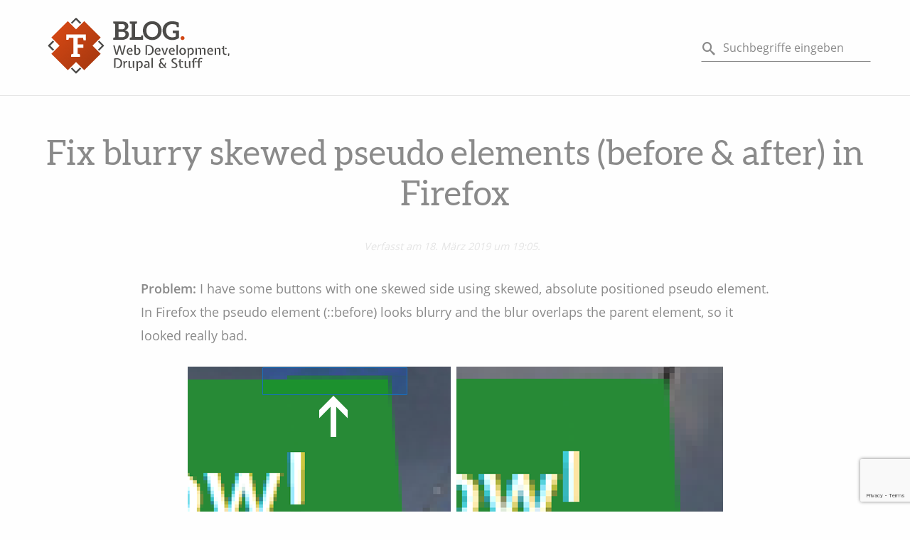

--- FILE ---
content_type: text/html; charset=UTF-8
request_url: https://blog.frobieter.de/fix-blurry-skewed-pseudo-elements-before-after-in-firefox/
body_size: 18738
content:
<!doctype html>
<html class="no-js" lang="de">

<head>
    <meta charset="UTF-8" />
    <meta name="viewport" content="width=device-width, initial-scale=1.0" />
    <title>Fix blurry skewed pseudo elements (before &#038; after) in Firefox &#8211; Blog | Thomas Frobieter</title>
<meta name='robots' content='max-image-preview:large' />
	<style>img:is([sizes="auto" i], [sizes^="auto," i]) { contain-intrinsic-size: 3000px 1500px }</style>
	<link rel='dns-prefetch' href='//ajax.googleapis.com' />
<link rel='stylesheet' id='wp-block-library-css' href='https://blog.frobieter.de/wp-includes/css/dist/block-library/style.min.css' type='text/css' media='all' />
<style id='classic-theme-styles-inline-css' type='text/css'>
/*! This file is auto-generated */
.wp-block-button__link{color:#fff;background-color:#32373c;border-radius:9999px;box-shadow:none;text-decoration:none;padding:calc(.667em + 2px) calc(1.333em + 2px);font-size:1.125em}.wp-block-file__button{background:#32373c;color:#fff;text-decoration:none}
</style>
<style id='global-styles-inline-css' type='text/css'>
:root{--wp--preset--aspect-ratio--square: 1;--wp--preset--aspect-ratio--4-3: 4/3;--wp--preset--aspect-ratio--3-4: 3/4;--wp--preset--aspect-ratio--3-2: 3/2;--wp--preset--aspect-ratio--2-3: 2/3;--wp--preset--aspect-ratio--16-9: 16/9;--wp--preset--aspect-ratio--9-16: 9/16;--wp--preset--color--black: #000000;--wp--preset--color--cyan-bluish-gray: #abb8c3;--wp--preset--color--white: #ffffff;--wp--preset--color--pale-pink: #f78da7;--wp--preset--color--vivid-red: #cf2e2e;--wp--preset--color--luminous-vivid-orange: #ff6900;--wp--preset--color--luminous-vivid-amber: #fcb900;--wp--preset--color--light-green-cyan: #7bdcb5;--wp--preset--color--vivid-green-cyan: #00d084;--wp--preset--color--pale-cyan-blue: #8ed1fc;--wp--preset--color--vivid-cyan-blue: #0693e3;--wp--preset--color--vivid-purple: #9b51e0;--wp--preset--color--primary: #1779ba;--wp--preset--color--secondary: #83b53e;--wp--preset--color--textcolor: #0a0a0a;--wp--preset--color--graylight: #eeeeee;--wp--preset--color--graydark: #c4c4c4;--wp--preset--gradient--vivid-cyan-blue-to-vivid-purple: linear-gradient(135deg,rgba(6,147,227,1) 0%,rgb(155,81,224) 100%);--wp--preset--gradient--light-green-cyan-to-vivid-green-cyan: linear-gradient(135deg,rgb(122,220,180) 0%,rgb(0,208,130) 100%);--wp--preset--gradient--luminous-vivid-amber-to-luminous-vivid-orange: linear-gradient(135deg,rgba(252,185,0,1) 0%,rgba(255,105,0,1) 100%);--wp--preset--gradient--luminous-vivid-orange-to-vivid-red: linear-gradient(135deg,rgba(255,105,0,1) 0%,rgb(207,46,46) 100%);--wp--preset--gradient--very-light-gray-to-cyan-bluish-gray: linear-gradient(135deg,rgb(238,238,238) 0%,rgb(169,184,195) 100%);--wp--preset--gradient--cool-to-warm-spectrum: linear-gradient(135deg,rgb(74,234,220) 0%,rgb(151,120,209) 20%,rgb(207,42,186) 40%,rgb(238,44,130) 60%,rgb(251,105,98) 80%,rgb(254,248,76) 100%);--wp--preset--gradient--blush-light-purple: linear-gradient(135deg,rgb(255,206,236) 0%,rgb(152,150,240) 100%);--wp--preset--gradient--blush-bordeaux: linear-gradient(135deg,rgb(254,205,165) 0%,rgb(254,45,45) 50%,rgb(107,0,62) 100%);--wp--preset--gradient--luminous-dusk: linear-gradient(135deg,rgb(255,203,112) 0%,rgb(199,81,192) 50%,rgb(65,88,208) 100%);--wp--preset--gradient--pale-ocean: linear-gradient(135deg,rgb(255,245,203) 0%,rgb(182,227,212) 50%,rgb(51,167,181) 100%);--wp--preset--gradient--electric-grass: linear-gradient(135deg,rgb(202,248,128) 0%,rgb(113,206,126) 100%);--wp--preset--gradient--midnight: linear-gradient(135deg,rgb(2,3,129) 0%,rgb(40,116,252) 100%);--wp--preset--font-size--small: 13px;--wp--preset--font-size--medium: 20px;--wp--preset--font-size--large: 36px;--wp--preset--font-size--x-large: 42px;--wp--preset--spacing--20: 0.44rem;--wp--preset--spacing--30: 0.67rem;--wp--preset--spacing--40: 1rem;--wp--preset--spacing--50: 1.5rem;--wp--preset--spacing--60: 2.25rem;--wp--preset--spacing--70: 3.38rem;--wp--preset--spacing--80: 5.06rem;--wp--preset--shadow--natural: 6px 6px 9px rgba(0, 0, 0, 0.2);--wp--preset--shadow--deep: 12px 12px 50px rgba(0, 0, 0, 0.4);--wp--preset--shadow--sharp: 6px 6px 0px rgba(0, 0, 0, 0.2);--wp--preset--shadow--outlined: 6px 6px 0px -3px rgba(255, 255, 255, 1), 6px 6px rgba(0, 0, 0, 1);--wp--preset--shadow--crisp: 6px 6px 0px rgba(0, 0, 0, 1);}:where(.is-layout-flex){gap: 0.5em;}:where(.is-layout-grid){gap: 0.5em;}body .is-layout-flex{display: flex;}.is-layout-flex{flex-wrap: wrap;align-items: center;}.is-layout-flex > :is(*, div){margin: 0;}body .is-layout-grid{display: grid;}.is-layout-grid > :is(*, div){margin: 0;}:where(.wp-block-columns.is-layout-flex){gap: 2em;}:where(.wp-block-columns.is-layout-grid){gap: 2em;}:where(.wp-block-post-template.is-layout-flex){gap: 1.25em;}:where(.wp-block-post-template.is-layout-grid){gap: 1.25em;}.has-black-color{color: var(--wp--preset--color--black) !important;}.has-cyan-bluish-gray-color{color: var(--wp--preset--color--cyan-bluish-gray) !important;}.has-white-color{color: var(--wp--preset--color--white) !important;}.has-pale-pink-color{color: var(--wp--preset--color--pale-pink) !important;}.has-vivid-red-color{color: var(--wp--preset--color--vivid-red) !important;}.has-luminous-vivid-orange-color{color: var(--wp--preset--color--luminous-vivid-orange) !important;}.has-luminous-vivid-amber-color{color: var(--wp--preset--color--luminous-vivid-amber) !important;}.has-light-green-cyan-color{color: var(--wp--preset--color--light-green-cyan) !important;}.has-vivid-green-cyan-color{color: var(--wp--preset--color--vivid-green-cyan) !important;}.has-pale-cyan-blue-color{color: var(--wp--preset--color--pale-cyan-blue) !important;}.has-vivid-cyan-blue-color{color: var(--wp--preset--color--vivid-cyan-blue) !important;}.has-vivid-purple-color{color: var(--wp--preset--color--vivid-purple) !important;}.has-black-background-color{background-color: var(--wp--preset--color--black) !important;}.has-cyan-bluish-gray-background-color{background-color: var(--wp--preset--color--cyan-bluish-gray) !important;}.has-white-background-color{background-color: var(--wp--preset--color--white) !important;}.has-pale-pink-background-color{background-color: var(--wp--preset--color--pale-pink) !important;}.has-vivid-red-background-color{background-color: var(--wp--preset--color--vivid-red) !important;}.has-luminous-vivid-orange-background-color{background-color: var(--wp--preset--color--luminous-vivid-orange) !important;}.has-luminous-vivid-amber-background-color{background-color: var(--wp--preset--color--luminous-vivid-amber) !important;}.has-light-green-cyan-background-color{background-color: var(--wp--preset--color--light-green-cyan) !important;}.has-vivid-green-cyan-background-color{background-color: var(--wp--preset--color--vivid-green-cyan) !important;}.has-pale-cyan-blue-background-color{background-color: var(--wp--preset--color--pale-cyan-blue) !important;}.has-vivid-cyan-blue-background-color{background-color: var(--wp--preset--color--vivid-cyan-blue) !important;}.has-vivid-purple-background-color{background-color: var(--wp--preset--color--vivid-purple) !important;}.has-black-border-color{border-color: var(--wp--preset--color--black) !important;}.has-cyan-bluish-gray-border-color{border-color: var(--wp--preset--color--cyan-bluish-gray) !important;}.has-white-border-color{border-color: var(--wp--preset--color--white) !important;}.has-pale-pink-border-color{border-color: var(--wp--preset--color--pale-pink) !important;}.has-vivid-red-border-color{border-color: var(--wp--preset--color--vivid-red) !important;}.has-luminous-vivid-orange-border-color{border-color: var(--wp--preset--color--luminous-vivid-orange) !important;}.has-luminous-vivid-amber-border-color{border-color: var(--wp--preset--color--luminous-vivid-amber) !important;}.has-light-green-cyan-border-color{border-color: var(--wp--preset--color--light-green-cyan) !important;}.has-vivid-green-cyan-border-color{border-color: var(--wp--preset--color--vivid-green-cyan) !important;}.has-pale-cyan-blue-border-color{border-color: var(--wp--preset--color--pale-cyan-blue) !important;}.has-vivid-cyan-blue-border-color{border-color: var(--wp--preset--color--vivid-cyan-blue) !important;}.has-vivid-purple-border-color{border-color: var(--wp--preset--color--vivid-purple) !important;}.has-vivid-cyan-blue-to-vivid-purple-gradient-background{background: var(--wp--preset--gradient--vivid-cyan-blue-to-vivid-purple) !important;}.has-light-green-cyan-to-vivid-green-cyan-gradient-background{background: var(--wp--preset--gradient--light-green-cyan-to-vivid-green-cyan) !important;}.has-luminous-vivid-amber-to-luminous-vivid-orange-gradient-background{background: var(--wp--preset--gradient--luminous-vivid-amber-to-luminous-vivid-orange) !important;}.has-luminous-vivid-orange-to-vivid-red-gradient-background{background: var(--wp--preset--gradient--luminous-vivid-orange-to-vivid-red) !important;}.has-very-light-gray-to-cyan-bluish-gray-gradient-background{background: var(--wp--preset--gradient--very-light-gray-to-cyan-bluish-gray) !important;}.has-cool-to-warm-spectrum-gradient-background{background: var(--wp--preset--gradient--cool-to-warm-spectrum) !important;}.has-blush-light-purple-gradient-background{background: var(--wp--preset--gradient--blush-light-purple) !important;}.has-blush-bordeaux-gradient-background{background: var(--wp--preset--gradient--blush-bordeaux) !important;}.has-luminous-dusk-gradient-background{background: var(--wp--preset--gradient--luminous-dusk) !important;}.has-pale-ocean-gradient-background{background: var(--wp--preset--gradient--pale-ocean) !important;}.has-electric-grass-gradient-background{background: var(--wp--preset--gradient--electric-grass) !important;}.has-midnight-gradient-background{background: var(--wp--preset--gradient--midnight) !important;}.has-small-font-size{font-size: var(--wp--preset--font-size--small) !important;}.has-medium-font-size{font-size: var(--wp--preset--font-size--medium) !important;}.has-large-font-size{font-size: var(--wp--preset--font-size--large) !important;}.has-x-large-font-size{font-size: var(--wp--preset--font-size--x-large) !important;}
:where(.wp-block-post-template.is-layout-flex){gap: 1.25em;}:where(.wp-block-post-template.is-layout-grid){gap: 1.25em;}
:where(.wp-block-columns.is-layout-flex){gap: 2em;}:where(.wp-block-columns.is-layout-grid){gap: 2em;}
:root :where(.wp-block-pullquote){font-size: 1.5em;line-height: 1.6;}
</style>
<link rel='stylesheet' id='contact-form-7-css' href='https://blog.frobieter.de/wp-content/plugins/contact-form-7/includes/css/styles.css' type='text/css' media='all' />
<link rel='stylesheet' id='fancybox-for-wp-css' href='https://blog.frobieter.de/wp-content/plugins/fancybox-for-wordpress/assets/css/fancybox.css' type='text/css' media='all' />
<link rel='stylesheet' id='photoswipe-css' href='https://blog.frobieter.de/wp-content/themes/webkswct/frontend_libraries/photoswipe/dist/photoswipe.css' type='text/css' media='all' />
<link rel='stylesheet' id='photoswipe-theme-css' href='https://blog.frobieter.de/wp-content/themes/webkswct/frontend_libraries/photoswipe/dist/default-skin/default-skin.css' type='text/css' media='all' />
<link rel='stylesheet' id='main-stylesheet-css' href='https://blog.frobieter.de/wp-content/themes/webkswct/css/webkswct.min.css' type='text/css' media='all' />
<link rel='stylesheet' id='enlighterjs-css' href='https://blog.frobieter.de/wp-content/plugins/enlighter/cache/enlighterjs.min.css' type='text/css' media='all' />
<script type="text/javascript" src="https://ajax.googleapis.com/ajax/libs/jquery/3.2.1/jquery.min.js" id="jquery-js"></script>
<script type="text/javascript" src="https://blog.frobieter.de/wp-content/plugins/fancybox-for-wordpress/assets/js/purify.min.js" id="purify-js"></script>
<script type="text/javascript" src="https://blog.frobieter.de/wp-content/plugins/fancybox-for-wordpress/assets/js/jquery.fancybox.js" id="fancybox-for-wp-js"></script>
<link rel="https://api.w.org/" href="https://blog.frobieter.de/wp-json/" /><link rel="alternate" title="JSON" type="application/json" href="https://blog.frobieter.de/wp-json/wp/v2/posts/101" />
<!-- Fancybox for WordPress v3.3.7 -->
<style type="text/css">
	.fancybox-slide--image .fancybox-content{background-color: #FFFFFF}div.fancybox-caption{display:none !important;}
	
	img.fancybox-image{border-width:0px;border-color:#FFFFFF;border-style:solid;}
	div.fancybox-bg{background-color:rgba(102,102,102,0.3);opacity:1 !important;}div.fancybox-content{border-color:#FFFFFF}
	div#fancybox-title{background-color:#FFFFFF}
	div.fancybox-content{background-color:#FFFFFF}
	div#fancybox-title-inside{color:#333333}
	
	
	
	div.fancybox-caption p.caption-title{display:inline-block}
	div.fancybox-caption p.caption-title{font-size:14px}
	div.fancybox-caption p.caption-title{color:#333333}
	div.fancybox-caption {color:#333333}div.fancybox-caption p.caption-title {background:#fff; width:auto;padding:10px 30px;}div.fancybox-content p.caption-title{color:#333333;margin: 0;padding: 5px 0;}body.fancybox-active .fancybox-container .fancybox-stage .fancybox-content .fancybox-close-small{display:block;}
</style><script type="text/javascript">
	jQuery(function () {

		var mobileOnly = false;
		
		if (mobileOnly) {
			return;
		}

		jQuery.fn.getTitle = function () { // Copy the title of every IMG tag and add it to its parent A so that fancybox can show titles
			var arr = jQuery("a[data-fancybox]");jQuery.each(arr, function() {var title = jQuery(this).children("img").attr("title") || '';var figCaptionHtml = jQuery(this).next("figcaption").html() || '';var processedCaption = figCaptionHtml;if (figCaptionHtml.length && typeof DOMPurify === 'function') {processedCaption = DOMPurify.sanitize(figCaptionHtml, {USE_PROFILES: {html: true}});} else if (figCaptionHtml.length) {processedCaption = jQuery("<div>").text(figCaptionHtml).html();}var newTitle = title;if (processedCaption.length) {newTitle = title.length ? title + " " + processedCaption : processedCaption;}if (newTitle.length) {jQuery(this).attr("title", newTitle);}});		}

		// Supported file extensions

				var thumbnails = jQuery("a:has(img)").not(".nolightbox").not('.envira-gallery-link').not('.ngg-simplelightbox').filter(function () {
			return /\.(jpe?g|png|gif|mp4|webp|bmp|pdf)(\?[^/]*)*$/i.test(jQuery(this).attr('href'))
		});
		

		// Add data-type iframe for links that are not images or videos.
		var iframeLinks = jQuery('.fancyboxforwp').filter(function () {
			return !/\.(jpe?g|png|gif|mp4|webp|bmp|pdf)(\?[^/]*)*$/i.test(jQuery(this).attr('href'))
		}).filter(function () {
			return !/vimeo|youtube/i.test(jQuery(this).attr('href'))
		});
		iframeLinks.attr({"data-type": "iframe"}).getTitle();

				// Gallery All
		thumbnails.addClass("fancyboxforwp").attr("data-fancybox", "gallery").getTitle();
		iframeLinks.attr({"data-fancybox": "gallery"}).getTitle();

		// Gallery type NONE
		
		// Call fancybox and apply it on any link with a rel atribute that starts with "fancybox", with the options set on the admin panel
		jQuery("a.fancyboxforwp").fancyboxforwp({
			loop: false,
			smallBtn: true,
			zoomOpacity: "auto",
			animationEffect: "fade",
			animationDuration: 500,
			transitionEffect: "slide",
			transitionDuration: "300",
			overlayShow: true,
			overlayOpacity: "0.3",
			titleShow: true,
			titlePosition: "inside",
			keyboard: true,
			showCloseButton: true,
			arrows: true,
			clickContent:false,
			clickSlide: "close",
			mobile: {
				clickContent: function (current, event) {
					return current.type === "image" ? "toggleControls" : false;
				},
				clickSlide: function (current, event) {
					return current.type === "image" ? "close" : "close";
				},
			},
			wheel: false,
			toolbar: true,
			preventCaptionOverlap: true,
			onInit: function() { },			onDeactivate
	: function() { },		beforeClose: function() { },			afterShow: function(instance) { jQuery( ".fancybox-image" ).on("click", function( ){ ( instance.isScaledDown() ) ? instance.scaleToActual() : instance.scaleToFit() }) },				afterClose: function() { },					caption : function( instance, item ) {var title = "";if("undefined" != typeof jQuery(this).context ){var title = jQuery(this).context.title;} else { var title = ("undefined" != typeof jQuery(this).attr("title")) ? jQuery(this).attr("title") : false;}var caption = jQuery(this).data('caption') || '';if ( item.type === 'image' && title.length ) {caption = (caption.length ? caption + '<br />' : '') + '<p class="caption-title">'+jQuery("<div>").text(title).html()+'</p>' ;}if (typeof DOMPurify === "function" && caption.length) { return DOMPurify.sanitize(caption, {USE_PROFILES: {html: true}}); } else { return jQuery("<div>").text(caption).html(); }},
		afterLoad : function( instance, current ) {var captionContent = current.opts.caption || '';var sanitizedCaptionString = '';if (typeof DOMPurify === 'function' && captionContent.length) {sanitizedCaptionString = DOMPurify.sanitize(captionContent, {USE_PROFILES: {html: true}});} else if (captionContent.length) { sanitizedCaptionString = jQuery("<div>").text(captionContent).html();}if (sanitizedCaptionString.length) { current.$content.append(jQuery('<div class=\"fancybox-custom-caption inside-caption\" style=\" position: absolute;left:0;right:0;color:#000;margin:0 auto;bottom:0;text-align:center;background-color:#FFFFFF \"></div>').html(sanitizedCaptionString)); }},
			})
		;

			})
</script>
<!-- END Fancybox for WordPress -->
<style type="text/css">.blue-message {
background: none repeat scroll 0 0 #3399ff;
color: #ffffff;
text-shadow: none;
font-size: 14px;
line-height: 24px;
padding: 10px;
}.green-message {
background: none repeat scroll 0 0 #8cc14c;
color: #ffffff;
text-shadow: none;
font-size: 14px;
line-height: 24px;
padding: 10px;
}.orange-message {
background: none repeat scroll 0 0 #faa732;
color: #ffffff;
text-shadow: none;
font-size: 14px;
line-height: 24px;
padding: 10px;
}.red-message {
background: none repeat scroll 0 0 #da4d31;
color: #ffffff;
text-shadow: none;
font-size: 14px;
line-height: 24px;
padding: 10px;
}.grey-message {
background: none repeat scroll 0 0 #53555c;
color: #ffffff;
text-shadow: none;
font-size: 14px;
line-height: 24px;
padding: 10px;
}.left-block {
background: none repeat scroll 0 0px, radial-gradient(ellipse at center center, #ffffff 0%, #f2f2f2 100%) repeat scroll 0 0 rgba(0, 0, 0, 0);
color: #8b8e97;
padding: 10px;
margin: 10px;
float: left;
}.right-block {
background: none repeat scroll 0 0px, radial-gradient(ellipse at center center, #ffffff 0%, #f2f2f2 100%) repeat scroll 0 0 rgba(0, 0, 0, 0);
color: #8b8e97;
padding: 10px;
margin: 10px;
float: right;
}.blockquotes {
background: none;
border-left: 5px solid #f1f1f1;
color: #8B8E97;
font-size: 14px;
font-style: italic;
line-height: 22px;
padding-left: 15px;
padding: 10px;
width: 60%;
float: left;
}</style><link rel="icon" href="https://blog.frobieter.de/wp-content/uploads/2020/02/cropped-logo_only-32x32.png" sizes="32x32" />
<link rel="icon" href="https://blog.frobieter.de/wp-content/uploads/2020/02/cropped-logo_only-192x192.png" sizes="192x192" />
<link rel="apple-touch-icon" href="https://blog.frobieter.de/wp-content/uploads/2020/02/cropped-logo_only-180x180.png" />
<meta name="msapplication-TileImage" content="https://blog.frobieter.de/wp-content/uploads/2020/02/cropped-logo_only-270x270.png" />
</head>

<body class="wp-singular post-template-default single single-post postid-101 single-format-standard wp-custom-logo wp-theme-webkswct">

    <div class="page-wrapper off-canvas-wrapper">
        <div class="inner-wrap off-canvas-wrapper-inner" id="inner-wrap" data-off-canvas-wrapper>

            
<nav class="mobile-off-canvas-menu off-canvas position-right" id="mobile-menu" data-off-canvas data-auto-focus="false" role="navigation">
    <section id="search-4" class="widget-odd widget-last widget-first widget-1 widget  widget_search"><h2 class="h4 widget__title">Search</h2>
<form class="search" role="search" method="get" id="searchform" action="https://blog.frobieter.de/">
	<div class="input-group">
		<i class="search__icon fa fa-search"></i>
		<input type="text" class="input-group-field" value="" name="s" id="s" aria-label="Search" placeholder="Suchbegriffe eingeben">
		<div class="input-group-button">
			<input type="submit" id="searchsubmit" value="Suche" class="button">
		</div>
	</div>
</form></section>        </nav> 
            <div class="off-canvas-content" data-off-canvas-content>
                <header id="site-header" class="site-header" role="banner">
                    <div class="top-bar-outer" data-sticky data-options="stickyOn: small" data-margin-top="0" data-top-anchor="site-header:bottom" data-btm-anchor="site-footer:bottom">
                        <div class="grid-container">
                            <nav class="site-navigation top-bar" role="navigation">
                                <div class="top-bar-left">
                                    <div class="top-bar-logo">
                                        <a href='/' class='custom-logo-link'><?xml version="1.0" encoding="UTF-8" standalone="no"?><!DOCTYPE svg PUBLIC "-//W3C//DTD SVG 1.1//EN" "http://www.w3.org/Graphics/SVG/1.1/DTD/svg11.dtd"><svg width="100%" height="100%" viewBox="0 0 468 156" version="1.1" xmlns="http://www.w3.org/2000/svg" xmlns:xlink="http://www.w3.org/1999/xlink" xml:space="preserve" xmlns:serif="http://www.serif.com/" style="fill-rule:evenodd;clip-rule:evenodd;stroke-linejoin:round;stroke-miterlimit:2;"><rect id="ArtBoard2" x="0" y="0" width="467.799" height="155.875" style="fill:none;"/><g id="Vectorized"><g><path d="M187.203,76.938l3.658,0l4.495,17.484l0.31,1.581l0.248,-1.519l4.464,-17.856l3.286,0l-6.138,22.537l-3.72,0l-4.557,-17.267l-0.279,-1.302l-0.248,1.24l-4.526,17.329l-3.844,0l-6.138,-22.537l3.348,0l4.495,17.794l0.248,1.581l0.341,-1.581l4.557,-17.484Z" style="fill:#4c4b49;fill-rule:nonzero;"/><path d="M212.995,89.338l3.596,0c0.062,-0.558 0.031,-1.085 -0.093,-1.581c-0.124,-0.496 -0.33,-0.93 -0.62,-1.302c-0.289,-0.372 -0.635,-0.666 -1.038,-0.883c-0.403,-0.217 -0.853,-0.326 -1.349,-0.326c-1.178,0 -2.17,0.481 -2.976,1.442c-0.806,0.961 -1.209,2.381 -1.209,4.262c0,0.909 0.119,1.736 0.357,2.48c0.238,0.744 0.568,1.38 0.992,1.907c0.424,0.527 0.93,0.935 1.519,1.224c0.589,0.289 1.224,0.434 1.906,0.434c0.724,0 1.406,-0.077 2.046,-0.232c0.641,-0.155 1.416,-0.45 2.325,-0.884l0.868,2.263c-1.054,0.537 -2.051,0.899 -2.991,1.085c-0.94,0.186 -1.814,0.279 -2.62,0.279c-1.219,0 -2.304,-0.227 -3.255,-0.682c-0.95,-0.455 -1.756,-1.069 -2.418,-1.844c-0.661,-0.775 -1.162,-1.68 -1.503,-2.713c-0.341,-1.033 -0.512,-2.129 -0.512,-3.286c0,-1.261 0.186,-2.397 0.558,-3.41c0.372,-1.013 0.899,-1.87 1.581,-2.573c0.682,-0.703 1.499,-1.245 2.449,-1.627c0.951,-0.383 2.005,-0.574 3.162,-0.574c1.075,0 2.041,0.238 2.899,0.713c0.858,0.475 1.55,1.111 2.077,1.907c0.527,0.795 0.852,1.72 0.976,2.774c0.124,1.054 0,2.17 -0.372,3.348l-8.928,0c0.228,-0.62 0.543,-1.142 0.946,-1.565c0.403,-0.424 0.945,-0.636 1.627,-0.636Z" style="fill:#4c4b49;fill-rule:nonzero;"/><path d="M228.278,83.727c0.558,-0.248 1.147,-0.444 1.767,-0.589c0.62,-0.145 1.168,-0.217 1.643,-0.217c0.889,0 1.726,0.186 2.511,0.558c0.786,0.372 1.473,0.904 2.062,1.597c0.589,0.692 1.054,1.534 1.395,2.526c0.341,0.992 0.511,2.098 0.511,3.317c0,1.24 -0.191,2.387 -0.573,3.441c-0.382,1.054 -0.925,1.963 -1.628,2.728c-0.702,0.765 -1.544,1.359 -2.526,1.783c-0.982,0.423 -2.072,0.635 -3.271,0.635c-1.136,0 -2.216,-0.129 -3.239,-0.387c-1.023,-0.259 -2.031,-0.667 -3.023,-1.225l0,-22.227l3.286,0l0,20.894c0.496,0.165 1.003,0.279 1.519,0.341c0.517,0.062 1.003,0.093 1.457,0.093c0.703,0 1.333,-0.15 1.891,-0.449c0.558,-0.3 1.034,-0.713 1.426,-1.24c0.393,-0.527 0.693,-1.163 0.899,-1.907c0.207,-0.744 0.31,-1.571 0.31,-2.48c0,-1.736 -0.351,-3.105 -1.054,-4.107c-0.702,-1.003 -1.684,-1.463 -2.945,-1.38c-0.537,0.041 -0.992,-0.098 -1.364,-0.418c-0.372,-0.321 -0.723,-0.75 -1.054,-1.287Z" style="fill:#4c4b49;fill-rule:nonzero;"/><path d="M259.092,99.537c-0.661,0 -1.291,-0.031 -1.891,-0.093c-0.599,-0.062 -1.343,-0.207 -2.232,-0.434c0.269,-0.529 0.646,-1.002 1.132,-1.42c0.486,-0.417 1.1,-0.605 1.844,-0.564c0.228,0.021 0.409,0.031 0.543,0.031l0.449,0c1.054,0 2.01,-0.249 2.868,-0.746c0.858,-0.498 1.591,-1.172 2.201,-2.022c0.61,-0.85 1.08,-1.83 1.41,-2.94c0.331,-1.109 0.496,-2.276 0.496,-3.499c0,-2.841 -0.728,-5.07 -2.185,-6.688c-1.457,-1.617 -3.705,-2.426 -6.743,-2.426c-0.558,0 -1.116,0.021 -1.674,0.062c-0.558,0.041 -1.074,0.093 -1.55,0.155l0,20.212l-3.379,0l0,-22.165c1.116,-0.269 2.269,-0.465 3.457,-0.589c1.188,-0.124 2.237,-0.186 3.146,-0.186c2.005,0 3.782,0.264 5.332,0.791c1.55,0.527 2.863,1.291 3.937,2.294c1.075,1.002 1.891,2.221 2.449,3.658c0.558,1.436 0.837,3.063 0.837,4.882c0,1.674 -0.273,3.224 -0.821,4.65c-0.548,1.426 -1.297,2.661 -2.248,3.705c-0.95,1.043 -2.056,1.86 -3.317,2.449c-1.26,0.589 -2.614,0.883 -4.061,0.883Z" style="fill:#4c4b49;fill-rule:nonzero;"/><path d="M278.715,89.338l3.596,0c0.062,-0.558 0.031,-1.085 -0.093,-1.581c-0.124,-0.496 -0.33,-0.93 -0.62,-1.302c-0.289,-0.372 -0.635,-0.666 -1.038,-0.883c-0.403,-0.217 -0.853,-0.326 -1.349,-0.326c-1.178,0 -2.17,0.481 -2.976,1.442c-0.806,0.961 -1.209,2.381 -1.209,4.262c0,0.909 0.119,1.736 0.357,2.48c0.238,0.744 0.568,1.38 0.992,1.907c0.424,0.527 0.93,0.935 1.519,1.224c0.589,0.289 1.224,0.434 1.906,0.434c0.724,0 1.406,-0.077 2.046,-0.232c0.641,-0.155 1.416,-0.45 2.325,-0.884l0.868,2.263c-1.054,0.537 -2.051,0.899 -2.991,1.085c-0.94,0.186 -1.814,0.279 -2.62,0.279c-1.219,0 -2.304,-0.227 -3.255,-0.682c-0.95,-0.455 -1.756,-1.069 -2.418,-1.844c-0.661,-0.775 -1.162,-1.68 -1.503,-2.713c-0.341,-1.033 -0.512,-2.129 -0.512,-3.286c0,-1.261 0.186,-2.397 0.558,-3.41c0.372,-1.013 0.899,-1.87 1.581,-2.573c0.682,-0.703 1.499,-1.245 2.449,-1.627c0.951,-0.383 2.005,-0.574 3.162,-0.574c1.075,0 2.041,0.238 2.899,0.713c0.858,0.475 1.55,1.111 2.077,1.907c0.527,0.795 0.852,1.72 0.976,2.774c0.124,1.054 0,2.17 -0.372,3.348l-8.928,0c0.228,-0.62 0.543,-1.142 0.946,-1.565c0.403,-0.424 0.945,-0.636 1.627,-0.636Z" style="fill:#4c4b49;fill-rule:nonzero;"/><path d="M297.067,99.165l-3.503,0l-6.014,-16.027l3.534,0l4.309,12.989l0.217,-0.837l4.061,-12.152l3.41,0l-6.014,16.027Z" style="fill:#4c4b49;fill-rule:nonzero;"/><path d="M312.04,89.338l3.596,0c0.062,-0.558 0.031,-1.085 -0.093,-1.581c-0.124,-0.496 -0.33,-0.93 -0.62,-1.302c-0.289,-0.372 -0.635,-0.666 -1.038,-0.883c-0.403,-0.217 -0.853,-0.326 -1.349,-0.326c-1.178,0 -2.17,0.481 -2.976,1.442c-0.806,0.961 -1.209,2.381 -1.209,4.262c0,0.909 0.119,1.736 0.357,2.48c0.238,0.744 0.568,1.38 0.992,1.907c0.424,0.527 0.93,0.935 1.519,1.224c0.589,0.289 1.224,0.434 1.906,0.434c0.724,0 1.406,-0.077 2.046,-0.232c0.641,-0.155 1.416,-0.45 2.325,-0.884l0.868,2.263c-1.054,0.537 -2.051,0.899 -2.991,1.085c-0.94,0.186 -1.814,0.279 -2.62,0.279c-1.219,0 -2.304,-0.227 -3.255,-0.682c-0.95,-0.455 -1.756,-1.069 -2.418,-1.844c-0.661,-0.775 -1.162,-1.68 -1.503,-2.713c-0.341,-1.033 -0.512,-2.129 -0.512,-3.286c0,-1.261 0.186,-2.397 0.558,-3.41c0.372,-1.013 0.899,-1.87 1.581,-2.573c0.682,-0.703 1.499,-1.245 2.449,-1.627c0.951,-0.383 2.005,-0.574 3.162,-0.574c1.075,0 2.041,0.238 2.899,0.713c0.858,0.475 1.55,1.111 2.077,1.907c0.527,0.795 0.852,1.72 0.976,2.774c0.124,1.054 0,2.17 -0.372,3.348l-8.928,0c0.228,-0.62 0.543,-1.142 0.946,-1.565c0.403,-0.424 0.945,-0.636 1.627,-0.636Z" style="fill:#4c4b49;fill-rule:nonzero;"/><rect x="323.014" y="75.667" width="3.286" height="23.498" style="fill:#4c4b49;fill-rule:nonzero;"/><path d="M333.275,91.136c0,0.868 0.093,1.659 0.279,2.372c0.186,0.713 0.46,1.327 0.822,1.844c0.362,0.517 0.806,0.92 1.333,1.209c0.527,0.289 1.121,0.434 1.782,0.434c0.703,0 1.318,-0.155 1.845,-0.465c0.527,-0.31 0.966,-0.734 1.317,-1.271c0.352,-0.537 0.61,-1.157 0.775,-1.86c0.166,-0.703 0.248,-1.457 0.248,-2.263c0,-1.901 -0.397,-3.348 -1.193,-4.34c-0.796,-0.992 -1.793,-1.488 -2.992,-1.488c-0.599,0 -1.152,0.124 -1.658,0.372c-0.506,0.248 -0.951,0.62 -1.333,1.116c-0.382,0.496 -0.682,1.106 -0.899,1.829c-0.217,0.723 -0.326,1.56 -0.326,2.511Zm-3.503,0c0,-1.426 0.233,-2.661 0.698,-3.704c0.465,-1.044 1.064,-1.912 1.798,-2.604c0.734,-0.693 1.56,-1.204 2.48,-1.535c0.92,-0.331 1.834,-0.496 2.743,-0.496c1.199,0 2.274,0.212 3.224,0.636c0.951,0.423 1.762,1.007 2.434,1.751c0.672,0.744 1.183,1.628 1.534,2.651c0.352,1.023 0.527,2.123 0.527,3.301c0,1.343 -0.211,2.532 -0.635,3.565c-0.424,1.033 -0.992,1.907 -1.705,2.62c-0.713,0.713 -1.535,1.255 -2.465,1.627c-0.93,0.372 -1.901,0.558 -2.914,0.558c-1.054,0 -2.051,-0.181 -2.991,-0.542c-0.94,-0.362 -1.757,-0.899 -2.449,-1.612c-0.692,-0.713 -1.245,-1.592 -1.659,-2.635c-0.413,-1.044 -0.62,-2.238 -0.62,-3.581Z" style="fill:#4c4b49;fill-rule:nonzero;"/><path d="M363.81,91.229c0,1.199 -0.196,2.299 -0.589,3.302c-0.392,1.002 -0.914,1.86 -1.565,2.573c-0.651,0.713 -1.405,1.271 -2.263,1.674c-0.858,0.403 -1.741,0.604 -2.651,0.604c-0.496,0 -1.002,-0.037 -1.519,-0.11c-0.516,-0.073 -1.085,-0.214 -1.705,-0.424c0.29,-0.585 0.651,-1.061 1.085,-1.428c0.434,-0.366 0.982,-0.549 1.643,-0.549c1.137,0 2.098,-0.469 2.883,-1.406c0.786,-0.938 1.178,-2.355 1.178,-4.252c0,-0.845 -0.087,-1.628 -0.263,-2.35c-0.176,-0.721 -0.429,-1.344 -0.76,-1.87c-0.33,-0.526 -0.738,-0.938 -1.224,-1.237c-0.486,-0.298 -1.049,-0.448 -1.69,-0.448c-1.384,0 -2.697,0.744 -3.937,2.232l0,19.096l-3.286,0l0,-18.042c0,-1.178 -0.036,-2.201 -0.108,-3.069c-0.072,-0.868 -0.191,-1.664 -0.357,-2.387l2.418,0c0.269,0.207 0.486,0.434 0.651,0.682c0.166,0.248 0.321,0.568 0.465,0.961l0.062,0.527l0.31,-0.558c0.703,-0.723 1.442,-1.23 2.217,-1.519c0.775,-0.289 1.483,-0.434 2.123,-0.434c1.096,0 2.067,0.217 2.914,0.651c0.848,0.434 1.566,1.028 2.155,1.783c0.589,0.754 1.038,1.643 1.348,2.666c0.31,1.023 0.465,2.133 0.465,3.332Z" style="fill:#4c4b49;fill-rule:nonzero;"/><path d="M387.742,99.165l0,-11.589c0,-0.663 -0.144,-1.206 -0.434,-1.631c-0.289,-0.425 -0.754,-0.637 -1.395,-0.637c-0.186,0 -0.387,0.021 -0.604,0.062c-0.217,0.041 -0.434,0.083 -0.651,0.124c-0.217,0.041 -0.439,0.072 -0.667,0.093c-0.227,0.021 -0.444,0.01 -0.651,-0.031c-0.351,-0.041 -0.666,-0.175 -0.945,-0.4c-0.279,-0.225 -0.532,-0.501 -0.76,-0.828c1.116,-0.592 2.067,-0.995 2.852,-1.209c0.786,-0.215 1.478,-0.322 2.077,-0.322c0.579,0 1.142,0.088 1.69,0.264c0.548,0.175 1.033,0.454 1.457,0.837c0.424,0.382 0.759,0.893 1.007,1.534c0.248,0.641 0.372,1.426 0.372,2.356l0,11.377l-3.348,0Zm-9.951,0l0,-11.589c0,-0.663 -0.129,-1.206 -0.387,-1.631c-0.258,-0.425 -0.687,-0.637 -1.287,-0.637c-0.413,0 -0.826,0.062 -1.24,0.186c-0.413,0.124 -0.816,0.134 -1.209,0.031c-0.33,-0.041 -0.63,-0.174 -0.899,-0.4c-0.268,-0.225 -0.527,-0.501 -0.775,-0.827c1.116,-0.592 2.046,-0.991 2.79,-1.195c0.744,-0.204 1.416,-0.306 2.015,-0.306c0.579,0 1.137,0.088 1.674,0.264c0.538,0.175 1.003,0.454 1.395,0.837c0.393,0.382 0.708,0.893 0.946,1.534c0.238,0.641 0.356,1.426 0.356,2.356l0,11.377l-3.379,0Zm-10.416,-16.027l2.635,0c0.496,0.558 0.822,1.111 0.977,1.659c0.155,0.547 0.232,1.131 0.232,1.751l0,12.617l-3.379,0l0,-12.121c0,-0.579 -0.036,-1.193 -0.108,-1.844c-0.072,-0.651 -0.191,-1.339 -0.357,-2.062Z" style="fill:#4c4b49;fill-rule:nonzero;"/><path d="M402.126,89.338l3.596,0c0.062,-0.558 0.031,-1.085 -0.093,-1.581c-0.124,-0.496 -0.33,-0.93 -0.62,-1.302c-0.289,-0.372 -0.635,-0.666 -1.038,-0.883c-0.403,-0.217 -0.853,-0.326 -1.349,-0.326c-1.178,0 -2.17,0.481 -2.976,1.442c-0.806,0.961 -1.209,2.381 -1.209,4.262c0,0.909 0.119,1.736 0.357,2.48c0.238,0.744 0.568,1.38 0.992,1.907c0.424,0.527 0.93,0.935 1.519,1.224c0.589,0.289 1.224,0.434 1.906,0.434c0.724,0 1.406,-0.077 2.046,-0.232c0.641,-0.155 1.416,-0.45 2.325,-0.884l0.868,2.263c-1.054,0.537 -2.051,0.899 -2.991,1.085c-0.94,0.186 -1.814,0.279 -2.62,0.279c-1.219,0 -2.304,-0.227 -3.255,-0.682c-0.95,-0.455 -1.756,-1.069 -2.418,-1.844c-0.661,-0.775 -1.162,-1.68 -1.503,-2.713c-0.341,-1.033 -0.512,-2.129 -0.512,-3.286c0,-1.261 0.186,-2.397 0.558,-3.41c0.372,-1.013 0.899,-1.87 1.581,-2.573c0.682,-0.703 1.499,-1.245 2.449,-1.627c0.951,-0.383 2.005,-0.574 3.162,-0.574c1.075,0 2.041,0.238 2.899,0.713c0.858,0.475 1.55,1.111 2.077,1.907c0.527,0.795 0.852,1.72 0.976,2.774c0.124,1.054 0,2.17 -0.372,3.348l-8.928,0c0.228,-0.62 0.543,-1.142 0.946,-1.565c0.403,-0.424 0.945,-0.636 1.627,-0.636Z" style="fill:#4c4b49;fill-rule:nonzero;"/><path d="M423.02,99.165l0,-11.589c0,-0.663 -0.144,-1.206 -0.434,-1.631c-0.289,-0.425 -0.733,-0.637 -1.333,-0.637c-0.206,0 -0.413,0.021 -0.62,0.062c-0.206,0.041 -0.413,0.083 -0.62,0.124c-0.206,0.041 -0.418,0.072 -0.635,0.093c-0.217,0.021 -0.429,0.01 -0.636,-0.031c-0.33,-0.041 -0.63,-0.175 -0.899,-0.4c-0.268,-0.225 -0.516,-0.491 -0.744,-0.797c1.075,-0.612 1.99,-1.026 2.744,-1.24c0.754,-0.215 1.431,-0.322 2.03,-0.322c0.579,0 1.142,0.088 1.69,0.264c0.548,0.175 1.033,0.454 1.457,0.837c0.424,0.382 0.759,0.893 1.007,1.534c0.248,0.641 0.372,1.426 0.372,2.356l0,11.377l-3.379,0Zm-10.602,-16.027l2.635,0c0.496,0.558 0.822,1.111 0.977,1.659c0.155,0.547 0.232,1.131 0.232,1.751l0,12.617l-3.348,0l0,-12.121c0,-1.199 -0.165,-2.501 -0.496,-3.906Z" style="fill:#4c4b49;fill-rule:nonzero;"/><path d="M440.69,85.556l-1.674,0c-0.785,0 -1.384,-0.248 -1.798,-0.744c-0.413,-0.496 -0.723,-1.054 -0.93,-1.674l4.402,0l0,2.418Zm-8.618,7.626l0,-7.626l-2.79,0l0,-1.705l2.79,-0.713l0,-3.999l3.1,-1.023l0,15.289c0,1.052 0.228,1.919 0.682,2.6c0.455,0.681 1.054,1.021 1.798,1.021c0.372,0 0.75,-0.036 1.132,-0.108c0.382,-0.073 0.842,-0.192 1.379,-0.357l0.744,2.223c-0.785,0.272 -1.415,0.465 -1.891,0.58c-0.475,0.116 -0.971,0.173 -1.488,0.173c-1.777,0 -3.131,-0.553 -4.061,-1.658c-0.93,-1.106 -1.395,-2.672 -1.395,-4.697Z" style="fill:#4c4b49;fill-rule:nonzero;"/><path d="M444.069,102.482l0,-6.355l3.007,0l0,2.418c0,0.496 -0.046,1.002 -0.139,1.519c-0.093,0.517 -0.253,0.977 -0.481,1.38c-0.227,0.403 -0.537,0.707 -0.93,0.914c-0.392,0.207 -0.878,0.248 -1.457,0.124Z" style="fill:#4c4b49;fill-rule:nonzero;"/><path d="M184.878,130.537c-0.661,0 -1.291,-0.031 -1.891,-0.093c-0.599,-0.062 -1.343,-0.207 -2.232,-0.434c0.269,-0.529 0.646,-1.002 1.132,-1.42c0.486,-0.417 1.1,-0.605 1.844,-0.564c0.228,0.021 0.409,0.031 0.543,0.031l0.449,0c1.054,0 2.01,-0.249 2.868,-0.746c0.858,-0.498 1.591,-1.172 2.201,-2.022c0.61,-0.85 1.08,-1.83 1.41,-2.94c0.331,-1.109 0.496,-2.276 0.496,-3.499c0,-2.841 -0.728,-5.07 -2.185,-6.688c-1.457,-1.617 -3.705,-2.426 -6.743,-2.426c-0.558,0 -1.116,0.021 -1.674,0.062c-0.558,0.041 -1.074,0.093 -1.55,0.155l0,20.212l-3.379,0l0,-22.165c1.116,-0.269 2.269,-0.465 3.457,-0.589c1.188,-0.124 2.237,-0.186 3.146,-0.186c2.005,0 3.782,0.264 5.332,0.791c1.55,0.527 2.863,1.291 3.937,2.294c1.075,1.002 1.891,2.221 2.449,3.658c0.558,1.436 0.837,3.063 0.837,4.882c0,1.674 -0.273,3.224 -0.821,4.65c-0.548,1.426 -1.297,2.661 -2.248,3.705c-0.95,1.043 -2.056,1.86 -3.317,2.449c-1.26,0.589 -2.614,0.883 -4.061,0.883Z" style="fill:#4c4b49;fill-rule:nonzero;"/><path d="M197.898,114.138l2.48,0c0.29,0.289 0.507,0.641 0.651,1.054c0.145,0.413 0.269,0.868 0.372,1.364l0,0.62l0.279,-0.62c0.414,-0.785 0.982,-1.426 1.705,-1.922c0.724,-0.496 1.478,-0.744 2.263,-0.744c0.496,0 1.054,0.093 1.674,0.279l-0.403,2.728c-0.661,-0.145 -1.188,-0.217 -1.581,-0.217c-0.496,0 -0.971,0.109 -1.426,0.326c-0.454,0.217 -0.862,0.542 -1.224,0.976c-0.362,0.434 -0.646,0.977 -0.853,1.628c-0.206,0.651 -0.31,1.42 -0.31,2.309l0,8.246l-3.131,0l0,-10.695c0,-0.889 -0.036,-1.798 -0.108,-2.728c-0.072,-0.93 -0.202,-1.798 -0.388,-2.604Z" style="fill:#4c4b49;fill-rule:nonzero;"/><path d="M213.46,114.138l0,11.563c0,0.661 0.14,1.204 0.419,1.628c0.279,0.423 0.718,0.635 1.317,0.635c0.31,0 0.646,-0.052 1.008,-0.155c0.362,-0.103 0.739,-0.155 1.131,-0.155c0.414,0.021 0.786,0.15 1.116,0.388c0.331,0.237 0.641,0.532 0.93,0.883c-1.095,0.62 -2.02,1.039 -2.774,1.256c-0.754,0.217 -1.431,0.325 -2.031,0.325c-0.599,0 -1.16,-0.088 -1.683,-0.263c-0.523,-0.176 -0.989,-0.455 -1.398,-0.837c-0.41,-0.383 -0.732,-0.894 -0.967,-1.535c-0.236,-0.641 -0.354,-1.426 -0.354,-2.356l0,-11.377l3.286,0Zm10.54,16.027l-2.573,0c-0.496,-0.558 -0.821,-1.111 -0.976,-1.658c-0.155,-0.548 -0.233,-1.132 -0.233,-1.752l0,-12.617l3.286,0l0,12.121c0,1.199 0.166,2.501 0.496,3.906Z" style="fill:#4c4b49;fill-rule:nonzero;"/><path d="M243.716,122.229c0,1.199 -0.196,2.299 -0.589,3.302c-0.392,1.002 -0.914,1.86 -1.565,2.573c-0.651,0.713 -1.405,1.271 -2.263,1.674c-0.858,0.403 -1.741,0.604 -2.651,0.604c-0.496,0 -1.002,-0.037 -1.519,-0.11c-0.516,-0.073 -1.085,-0.214 -1.705,-0.424c0.29,-0.585 0.651,-1.061 1.085,-1.428c0.434,-0.366 0.982,-0.549 1.643,-0.549c1.137,0 2.098,-0.469 2.883,-1.406c0.786,-0.938 1.178,-2.355 1.178,-4.252c0,-0.845 -0.087,-1.628 -0.263,-2.35c-0.176,-0.721 -0.429,-1.344 -0.76,-1.87c-0.33,-0.526 -0.738,-0.938 -1.224,-1.237c-0.486,-0.298 -1.049,-0.448 -1.69,-0.448c-1.384,0 -2.697,0.744 -3.937,2.232l0,19.096l-3.286,0l0,-18.042c0,-1.178 -0.036,-2.201 -0.108,-3.069c-0.072,-0.868 -0.191,-1.664 -0.357,-2.387l2.418,0c0.269,0.207 0.486,0.434 0.651,0.682c0.166,0.248 0.321,0.568 0.465,0.961l0.062,0.527l0.31,-0.558c0.703,-0.723 1.442,-1.23 2.217,-1.519c0.775,-0.289 1.483,-0.434 2.123,-0.434c1.096,0 2.067,0.217 2.914,0.651c0.848,0.434 1.566,1.028 2.155,1.783c0.589,0.754 1.038,1.643 1.348,2.666c0.31,1.023 0.465,2.133 0.465,3.332Z" style="fill:#4c4b49;fill-rule:nonzero;"/><path d="M259.526,120.462l0,4.402c0,1.137 0.037,2.134 0.109,2.992c0.072,0.857 0.201,1.627 0.387,2.309l-2.418,0c-0.351,-0.207 -0.63,-0.511 -0.837,-0.914c-0.206,-0.403 -0.32,-0.812 -0.341,-1.225l-0.341,0.527c-0.826,0.806 -1.575,1.333 -2.247,1.581c-0.672,0.248 -1.4,0.372 -2.186,0.372c-0.785,0 -1.493,-0.119 -2.123,-0.356c-0.63,-0.238 -1.163,-0.558 -1.597,-0.961c-0.434,-0.403 -0.769,-0.879 -1.007,-1.426c-0.238,-0.548 -0.357,-1.132 -0.357,-1.752c0,-0.744 0.145,-1.41 0.434,-1.999c0.29,-0.589 0.77,-1.101 1.442,-1.535c0.672,-0.434 1.555,-0.796 2.65,-1.085c1.096,-0.289 2.439,-0.517 4.03,-0.682c-0.041,0.227 -0.103,0.475 -0.186,0.744c-0.082,0.269 -0.206,0.522 -0.372,0.76c-0.165,0.237 -0.382,0.449 -0.651,0.635c-0.268,0.186 -0.589,0.31 -0.961,0.372c-1.198,0.207 -1.999,0.543 -2.402,1.008c-0.403,0.465 -0.605,0.976 -0.605,1.534c0,0.599 0.217,1.121 0.651,1.566c0.434,0.444 1.013,0.666 1.736,0.666c0.662,0 1.333,-0.181 2.015,-0.542c0.682,-0.362 1.313,-0.925 1.891,-1.69l0,-5.456c0,-1.178 -0.294,-2.134 -0.883,-2.867c-0.589,-0.734 -1.545,-1.101 -2.868,-1.101c-0.537,0 -1.09,0.052 -1.658,0.155c-0.568,0.103 -1.214,0.289 -1.938,0.558l-0.806,-2.139c0.992,-0.434 1.902,-0.723 2.728,-0.868c0.827,-0.145 1.581,-0.217 2.263,-0.217c2.067,0 3.658,0.574 4.774,1.721c1.116,1.147 1.674,2.784 1.674,4.913Z" style="fill:#4c4b49;fill-rule:nonzero;"/><rect x="264.207" y="106.667" width="3.286" height="23.498" style="fill:#4c4b49;fill-rule:nonzero;"/><path d="M289.937,127.747c0.682,-0.165 1.297,-0.16 1.845,0.016c0.548,0.175 1.059,0.48 1.534,0.914c-0.723,0.579 -1.498,1.028 -2.325,1.349c-0.826,0.32 -1.777,0.48 -2.852,0.48c-1.054,0 -1.994,-0.186 -2.821,-0.558c-0.826,-0.372 -1.524,-0.868 -2.092,-1.488c-0.568,-0.62 -1.008,-1.343 -1.318,-2.17c-0.31,-0.827 -0.465,-1.695 -0.465,-2.604c0,-1.405 0.362,-2.635 1.085,-3.689c0.724,-1.054 1.592,-1.963 2.604,-2.728c-0.599,-0.868 -1.028,-1.653 -1.286,-2.356c-0.258,-0.703 -0.388,-1.395 -0.388,-2.077c0,-0.806 0.15,-1.55 0.45,-2.232c0.3,-0.682 0.718,-1.266 1.255,-1.751c0.538,-0.486 1.194,-0.863 1.969,-1.132c0.775,-0.269 1.648,-0.403 2.619,-0.403c0.682,0 1.432,0.088 2.248,0.264c0.816,0.175 1.586,0.439 2.309,0.79l-0.806,2.201c-0.578,-0.248 -1.219,-0.434 -1.922,-0.558c-0.702,-0.124 -1.333,-0.186 -1.891,-0.186c-0.93,0 -1.694,0.258 -2.294,0.775c-0.599,0.517 -0.899,1.168 -0.899,1.953c0,0.455 0.062,0.878 0.186,1.271c0.124,0.393 0.31,0.791 0.558,1.194c0.248,0.403 0.543,0.816 0.884,1.24c0.341,0.423 0.728,0.883 1.162,1.379l5.053,5.952c0.414,-0.868 0.765,-1.7 1.054,-2.495c0.29,-0.796 0.517,-1.69 0.682,-2.682l2.604,0c-0.289,1.364 -0.63,2.645 -1.023,3.844c-0.392,1.199 -0.909,2.325 -1.55,3.379l3.937,4.526l-4.03,0l-8.401,-9.796l-0.899,-1.147c-0.537,0.579 -0.992,1.173 -1.364,1.783c-0.372,0.609 -0.558,1.369 -0.558,2.278c0,1.385 0.326,2.516 0.977,3.395c0.651,0.878 1.596,1.317 2.836,1.317c0.228,0 0.44,-0.021 0.636,-0.062c0.196,-0.041 0.429,-0.103 0.697,-0.186Z" style="fill:#4c4b49;fill-rule:nonzero;"/><path d="M318.085,109.736c-1.095,0 -1.942,0.3 -2.542,0.899c-0.599,0.599 -0.899,1.323 -0.899,2.17c0,0.785 0.259,1.452 0.775,2c0.517,0.547 1.168,1.059 1.953,1.534c0.786,0.475 1.633,0.946 2.542,1.411c0.91,0.465 1.757,1.002 2.542,1.612c0.786,0.609 1.437,1.322 1.953,2.139c0.517,0.816 0.775,1.813 0.775,2.991c0,0.847 -0.17,1.638 -0.511,2.372c-0.341,0.733 -0.832,1.369 -1.473,1.906c-0.64,0.537 -1.426,0.966 -2.356,1.287c-0.93,0.32 -1.984,0.48 -3.162,0.48c-0.888,0 -1.922,-0.108 -3.1,-0.325c-1.178,-0.217 -2.345,-0.605 -3.503,-1.163l0.899,-2.263c0.992,0.455 1.964,0.775 2.914,0.961c0.951,0.186 1.798,0.279 2.542,0.279c0.682,0 1.292,-0.093 1.829,-0.279c0.538,-0.186 0.992,-0.439 1.364,-0.759c0.372,-0.321 0.662,-0.698 0.868,-1.132c0.207,-0.434 0.31,-0.899 0.31,-1.395c0,-0.847 -0.258,-1.56 -0.775,-2.139c-0.516,-0.579 -1.162,-1.1 -1.937,-1.565c-0.775,-0.465 -1.612,-0.92 -2.511,-1.364c-0.899,-0.445 -1.736,-0.951 -2.511,-1.519c-0.775,-0.569 -1.421,-1.246 -1.938,-2.031c-0.516,-0.785 -0.775,-1.757 -0.775,-2.914c0,-0.847 0.161,-1.622 0.481,-2.325c0.32,-0.703 0.77,-1.302 1.348,-1.798c0.579,-0.496 1.261,-0.883 2.046,-1.162c0.786,-0.279 1.643,-0.419 2.573,-0.419c0.91,0 1.809,0.072 2.697,0.217c0.889,0.145 1.902,0.393 3.038,0.744l-0.93,2.232c-0.909,-0.269 -1.741,-0.449 -2.495,-0.542c-0.754,-0.093 -1.431,-0.14 -2.031,-0.14Z" style="fill:#4c4b49;fill-rule:nonzero;"/><path d="M338.514,116.556l-1.674,0c-0.785,0 -1.384,-0.248 -1.798,-0.744c-0.413,-0.496 -0.723,-1.054 -0.93,-1.674l4.402,0l0,2.418Zm-8.618,7.626l0,-7.626l-2.79,0l0,-1.705l2.79,-0.713l0,-3.999l3.1,-1.023l0,15.289c0,1.052 0.228,1.919 0.682,2.6c0.455,0.681 1.054,1.021 1.798,1.021c0.372,0 0.75,-0.036 1.132,-0.108c0.382,-0.073 0.842,-0.192 1.379,-0.357l0.744,2.223c-0.785,0.272 -1.415,0.465 -1.891,0.58c-0.475,0.116 -0.971,0.173 -1.488,0.173c-1.777,0 -3.131,-0.553 -4.061,-1.658c-0.93,-1.106 -1.395,-2.672 -1.395,-4.697Z" style="fill:#4c4b49;fill-rule:nonzero;"/><path d="M345.613,114.138l0,11.563c0,0.661 0.14,1.204 0.419,1.628c0.279,0.423 0.718,0.635 1.317,0.635c0.31,0 0.646,-0.052 1.008,-0.155c0.362,-0.103 0.739,-0.155 1.131,-0.155c0.414,0.021 0.786,0.15 1.116,0.388c0.331,0.237 0.641,0.532 0.93,0.883c-1.095,0.62 -2.02,1.039 -2.774,1.256c-0.754,0.217 -1.431,0.325 -2.031,0.325c-0.599,0 -1.16,-0.088 -1.683,-0.263c-0.523,-0.176 -0.989,-0.455 -1.398,-0.837c-0.41,-0.383 -0.732,-0.894 -0.967,-1.535c-0.236,-0.641 -0.354,-1.426 -0.354,-2.356l0,-11.377l3.286,0Zm10.54,16.027l-2.573,0c-0.496,-0.558 -0.821,-1.111 -0.976,-1.658c-0.155,-0.548 -0.233,-1.132 -0.233,-1.752l0,-12.617l3.286,0l0,12.121c0,1.199 0.166,2.501 0.496,3.906Z" style="fill:#4c4b49;fill-rule:nonzero;"/><path d="M368.522,114.138l1.705,0l0,2.418l-4.464,0c0.207,-0.62 0.522,-1.178 0.946,-1.674c0.424,-0.496 1.028,-0.744 1.813,-0.744Zm-6.975,2.418l-2.635,0l0,-1.767l2.635,-0.651l0,-0.868c0,-1.013 0.14,-1.937 0.419,-2.774c0.279,-0.837 0.682,-1.55 1.209,-2.139c0.527,-0.589 1.178,-1.044 1.953,-1.364c0.775,-0.321 1.648,-0.481 2.619,-0.481c0.517,0 1.106,0.057 1.767,0.171c0.662,0.113 1.354,0.335 2.077,0.666l-0.744,2.139c-0.64,-0.227 -1.167,-0.377 -1.581,-0.449c-0.413,-0.073 -0.795,-0.109 -1.147,-0.109c-0.454,0 -0.893,0.083 -1.317,0.248c-0.424,0.165 -0.796,0.419 -1.116,0.76c-0.32,0.341 -0.574,0.769 -0.76,1.286c-0.186,0.517 -0.279,1.126 -0.279,1.829l0,17.112l-3.1,0l0,-13.609Z" style="fill:#4c4b49;fill-rule:nonzero;"/><path d="M381.046,114.138l1.705,0l0,2.418l-4.464,0c0.207,-0.62 0.522,-1.178 0.946,-1.674c0.424,-0.496 1.028,-0.744 1.813,-0.744Zm-6.975,2.418l-2.635,0l0,-1.767l2.635,-0.651l0,-0.868c0,-1.013 0.14,-1.937 0.419,-2.774c0.279,-0.837 0.682,-1.55 1.209,-2.139c0.527,-0.589 1.178,-1.044 1.953,-1.364c0.775,-0.321 1.648,-0.481 2.619,-0.481c0.517,0 1.106,0.057 1.767,0.171c0.662,0.113 1.354,0.335 2.077,0.666l-0.744,2.139c-0.64,-0.227 -1.167,-0.377 -1.581,-0.449c-0.413,-0.073 -0.795,-0.109 -1.147,-0.109c-0.454,0 -0.893,0.083 -1.317,0.248c-0.424,0.165 -0.796,0.419 -1.116,0.76c-0.32,0.341 -0.574,0.769 -0.76,1.286c-0.186,0.517 -0.279,1.126 -0.279,1.829l0,17.112l-3.1,0l0,-13.609Z" style="fill:#4c4b49;fill-rule:nonzero;"/></g><g><path d="M202.082,41.351c5.96,1.32 8.94,4.54 8.94,9.66c0,1.84 -0.36,3.54 -1.08,5.1c-0.72,1.6 -1.74,2.96 -3.06,4.08c-1.24,1.08 -2.88,1.96 -4.92,2.64c-1.92,0.64 -4.16,0.96 -6.72,0.96l-20.94,0l0,-3.54c0,-1 0.5,-1.62 1.5,-1.86l0.36,-0.06c0.12,0 0.25,-0.02 0.39,-0.06c0.14,-0.04 0.31,-0.08 0.51,-0.12l1.8,-0.3l0,-31.5l-1.8,-0.3c-0.2,-0.04 -0.37,-0.08 -0.51,-0.12c-0.14,-0.04 -0.27,-0.06 -0.39,-0.06l-0.36,-0.06c-1,-0.24 -1.5,-0.86 -1.5,-1.86l0,-3.54l19.5,0c2.88,0 5.3,0.26 7.26,0.78c2.08,0.56 3.74,1.34 4.98,2.34c1.28,1 2.22,2.22 2.82,3.66c0.6,1.44 0.9,3.02 0.9,4.74c0,1.08 -0.14,2.06 -0.42,2.94c-0.28,0.88 -0.76,1.76 -1.44,2.64c-0.6,0.72 -1.4,1.44 -2.4,2.16c-0.88,0.6 -2.02,1.16 -3.42,1.68Zm-8.7,-2.16c2.76,0 4.84,-0.5 6.24,-1.5c1.4,-1 2.1,-2.6 2.1,-4.8c0,-2.24 -0.64,-3.84 -1.92,-4.8c-1.24,-0.96 -3.24,-1.44 -6,-1.44l-6.9,0l0,12.54l6.48,0Zm9.24,14.22c0.28,-0.72 0.42,-1.58 0.42,-2.58c0,-0.84 -0.16,-1.68 -0.48,-2.52c-0.32,-0.8 -0.78,-1.44 -1.38,-1.92c-0.6,-0.48 -1.42,-0.88 -2.46,-1.2c-0.96,-0.28 -2.18,-0.42 -3.66,-0.42l-8.16,0l0,12.72l8.22,0c1.52,0 2.78,-0.18 3.78,-0.54c1,-0.36 1.8,-0.84 2.4,-1.44c0.64,-0.64 1.08,-1.34 1.32,-2.1Z" style="fill:#4c4b49;fill-rule:nonzero;"/><path d="M244.442,63.791l-31.44,0l0,-3.54c0,-1 0.5,-1.62 1.5,-1.86l0.36,-0.06l0.9,-0.18l1.8,-0.3l0,-31.5l-1.8,-0.3c-0.2,-0.04 -0.37,-0.08 -0.51,-0.12c-0.14,-0.04 -0.27,-0.06 -0.39,-0.06l-0.36,-0.06c-1,-0.24 -1.5,-0.86 -1.5,-1.86l0,-3.54l17.16,0l0,3.54c0,1 -0.5,1.62 -1.5,1.86l-0.36,0.06l-0.9,0.18l-1.8,0.3l0,30.78l13.98,0c0.12,-1.6 0.2,-2.46 0.24,-2.58c0.2,-0.76 0.66,-1.14 1.38,-1.14l3.24,0l0,10.38Z" style="fill:#4c4b49;fill-rule:nonzero;"/><path d="M288.002,42.071c0,4.28 -0.93,8.1 -2.79,11.46c-1.86,3.36 -4.46,5.99 -7.8,7.89c-3.34,1.9 -7.13,2.85 -11.37,2.85c-4.24,0 -8.03,-0.94 -11.37,-2.82c-3.34,-1.88 -5.95,-4.5 -7.83,-7.86c-1.88,-3.36 -2.82,-7.2 -2.82,-11.52c0,-4.32 0.94,-8.16 2.82,-11.52c1.88,-3.36 4.49,-5.97 7.83,-7.83c3.34,-1.86 7.13,-2.79 11.37,-2.79c4.28,0 8.09,0.96 11.43,2.88c3.34,1.92 5.93,4.56 7.77,7.92c1.84,3.36 2.76,7.14 2.76,11.34Zm-8.28,0c0,-4.6 -1.19,-8.29 -3.57,-11.07c-2.38,-2.78 -5.75,-4.17 -10.11,-4.17c-4.44,0 -7.85,1.4 -10.23,4.2c-2.38,2.8 -3.57,6.48 -3.57,11.04c0,4.64 1.2,8.35 3.6,11.13c2.4,2.78 5.8,4.17 10.2,4.17c4.4,0 7.78,-1.4 10.14,-4.2c2.36,-2.8 3.54,-6.5 3.54,-11.1Z" style="fill:#4c4b49;fill-rule:nonzero;"/><path d="M328.682,59.591c-1.16,0.84 -2.3,1.54 -3.42,2.1c-1.2,0.6 -2.46,1.08 -3.78,1.44c-1.4,0.4 -2.86,0.68 -4.38,0.84c-1.72,0.2 -3.38,0.3 -4.98,0.3c-3.08,0 -5.98,-0.56 -8.7,-1.68c-2.72,-1.12 -5.02,-2.64 -6.9,-4.56c-2,-2.04 -3.52,-4.38 -4.56,-7.02c-1.08,-2.72 -1.62,-5.7 -1.62,-8.94c0,-3.36 0.52,-6.34 1.56,-8.94c1.08,-2.72 2.6,-5.06 4.56,-7.02c1.88,-1.92 4.24,-3.44 7.08,-4.56c2.64,-1 5.62,-1.54 8.94,-1.62l0.42,0c4.56,0 9.68,1.04 15.36,3.12l0,11.04l-3.48,0c-0.72,0 -1.18,-0.36 -1.38,-1.08c-0.12,-0.56 -0.3,-2.12 -0.54,-4.68c-2.96,-1 -6.38,-1.5 -10.26,-1.5c-2.08,0 -4,0.36 -5.76,1.08c-1.76,0.72 -3.24,1.74 -4.44,3.06c-1.24,1.36 -2.18,2.96 -2.82,4.8c-0.68,1.92 -1.02,4.02 -1.02,6.3c0,2.56 0.36,4.8 1.08,6.72c0.72,2 1.7,3.64 2.94,4.92c1.28,1.32 2.78,2.34 4.5,3.06c1.76,0.72 3.66,1.08 5.7,1.08c1.68,0 3.26,-0.16 4.74,-0.48c1.32,-0.32 2.6,-0.78 3.84,-1.38l0,-7.86l-5.4,0c-0.52,0 -0.94,-0.16 -1.26,-0.48c-0.28,-0.28 -0.42,-0.62 -0.42,-1.02l0,-4.56l14.4,0l0,17.52Z" style="fill:#4c4b49;fill-rule:nonzero;"/><path d="M332.702,59.711c0,-0.669 0.1,-1.187 0.36,-1.8c1.539,-3.612 6.862,-3.612 8.4,0c0.261,0.613 0.36,1.131 0.36,1.8c0,0.622 -0.114,1.228 -0.36,1.8c-1.516,3.529 -6.881,3.533 -8.4,0c-0.246,-0.572 -0.36,-1.178 -0.36,-1.8Z" style="fill:#d14613;fill-rule:nonzero;"/></g><path d="M96.108,129.147l2.828,2.828l-10.693,10.693c-1.208,1.032 -1.699,0.965 -2.828,0l-10.693,-10.693l2.829,-2.828l9.278,9.278l9.279,-9.278Zm-63.64,-63.64l2.828,2.829l-9.278,9.278l9.278,9.279l-2.828,2.828l-10.693,-10.693c-1.032,-1.208 -0.965,-1.698 0,-2.828l10.693,-10.693Zm108.722,0l10.693,10.693c1.032,1.209 0.965,1.699 0,2.828l-10.693,10.693l-2.828,-2.828l9.278,-9.279l-9.278,-9.278l2.828,-2.829Zm-66.468,-42.254l10.693,-10.693c0.477,-0.407 1.058,-0.613 1.727,-0.561c0.407,0.098 0.778,0.285 1.101,0.561l10.693,10.693l-2.828,2.829l-9.279,-9.279l-9.278,9.279l-2.829,-2.829Z" style="fill:#4c4b49;"/><path d="M106.162,19.614l38.667,38.667l-19.333,19.333l19.333,19.334l-38.667,38.666l-19.333,-19.333l-19.333,19.333l-38.667,-38.666l19.333,-19.334l-19.333,-19.333l38.667,-38.667l19.333,19.334l19.333,-19.334Z" style="fill:url(#_Linear1);"/><path d="M96.078,103.903l-20.871,0l0,-4.29c0,-1.212 0.606,-1.964 1.818,-2.255l0.436,-0.072c0.145,0 0.303,-0.025 0.473,-0.073c0.169,-0.049 0.375,-0.097 0.618,-0.146l0.285,-0.047l1.833,-0.316l0,-37.379l-10.69,0c-0.097,1.26 -0.218,2.278 -0.364,3.054c-0.242,0.921 -0.799,1.382 -1.672,1.382l-4.218,0l0,-12.436l46.206,0l0,13.817l-4.218,0c-0.872,0 -1.43,-0.46 -1.672,-1.381c-0.243,-1.891 -0.412,-3.442 -0.509,-4.655l-12.982,0.291l0,15.272l13.581,0l0,7.781l-13.581,0l0,14.254l2.182,0.363c0.242,0.049 0.448,0.097 0.618,0.146c0.169,0.048 0.327,0.073 0.472,0.073l0.437,0.072c1.212,0.291 1.818,1.043 1.818,2.255l0,4.29Z" style="fill:#fff;fill-rule:nonzero;"/></g><defs><linearGradient id="_Linear1" x1="0" y1="0" x2="1" y2="0" gradientUnits="userSpaceOnUse" gradientTransform="matrix(72.0046,72.0046,-72.0046,72.0046,64.8838,25.5344)"><stop offset="0" style="stop-color:#d14613;stop-opacity:1"/><stop offset="1" style="stop-color:#ad3a10;stop-opacity:1"/></linearGradient></defs></svg></a>                                    </div>
                                                                    </div>
                                <div class="top-bar-right">
                                    <div class="show-for-large">
                                        
<form class="search" role="search" method="get" id="searchform" action="https://blog.frobieter.de/">
	<div class="input-group">
		<i class="search__icon fa fa-search"></i>
		<input type="text" class="input-group-field" value="" name="s" id="s" aria-label="Search" placeholder="Suchbegriffe eingeben">
		<div class="input-group-button">
			<input type="submit" id="searchsubmit" value="Suche" class="button">
		</div>
	</div>
</form>                                    </div>
                                    <!-- Mobile Menu (off-canvas) trigger button -->
                                    <button type="button" class="top-bar-right__offcanvas-trigger mobile-menu-button hide-for-large" data-toggle="mobile-menu" aria-label="Toggle Menu">
                                        <span class="mobile-menu-icon">
                                            <span></span>
                                            <span></span>
                                            <span></span>
                                            <span></span>
                                        </span>
                                    </button>
                                </div>
                            </nav>
                        </div>
                    </div>
                                    </header>

<div class="main-container">
	<div class="main-grid">
		<main class="main-content">
							
<article id="post-101" class="post--full post-101 post type-post status-publish format-standard has-post-thumbnail hentry category-frontend-development">
	<header>
	<h1 class="entry-title">Fix blurry skewed pseudo elements (before &#038; after) in Firefox</h1>		<div class="entry-meta subline"><time class="updated" datetime="2019-03-18T19:05:31+00:00">Verfasst am 18. März 2019 um 19:05.</time></div>	</header>
	<div class="entry-content">
		
<p><strong>Problem:</strong> I have some buttons with one skewed side using skewed, absolute positioned pseudo element. In Firefox the pseudo element (::before) looks blurry and the blur overlaps the parent element, so it looked really bad.</p>



<div class="wp-block-image"><figure class="aligncenter"><img fetchpriority="high" decoding="async" width="753" height="300" src="https://blog.frobieter.de/wp-content/uploads/2019/03/ff_skew_bug_0-1.png" alt="" class="wp-image-117" srcset="https://blog.frobieter.de/wp-content/uploads/2019/03/ff_skew_bug_0-1.png 753w, https://blog.frobieter.de/wp-content/uploads/2019/03/ff_skew_bug_0-1-300x120.png 300w" sizes="(max-width: 639px) 98vw, (max-width: 1199px) 64vw, 753px" /></figure></div>



<p><strong>Solution:</strong> After a failed Google search i tried to fix it on my own. The simple solution is: Add transform: skew(0) to the parent element.</p>



<span id="more-101"></span>



<pre class="EnlighterJSRAW" data-enlighter-language="css" data-enlighter-theme="" data-enlighter-highlight="" data-enlighter-linenumbers="" data-enlighter-lineoffset="" data-enlighter-title="" data-enlighter-group="">.btn{
  position: relative;
  z-index: 1;
  background-color: blue;
  transform: skew(0); /* FIX */
}
.btn::before{
  content: "";
  background-color: blue;
  position: absolute;
  top: 0;
  bottom: 0;
  right: -6px;
  z-index: -1;
  width: 18px;
  transform: skew(6deg);
}
</pre>
<ul class='dxsources'></ul>			</div>
			<footer>
								</footer>
	</article>
				

<section id="respond" class="box-style">
		<div id="respond" class="comment-respond">
		<h3 id="reply-title" class="comment-reply-title">Schreibe einen Kommentar <small><a rel="nofollow" id="cancel-comment-reply-link" href="/fix-blurry-skewed-pseudo-elements-before-after-in-firefox/#respond" style="display:none;">Antwort abbrechen</a></small></h3><form action="https://blog.frobieter.de/wp-comments-post.php" method="post" id="commentform" class="comment-form"><p class="comment-notes"><span id="email-notes">Deine E-Mail-Adresse wird nicht veröffentlicht.</span> <span class="required-field-message">Erforderliche Felder sind mit <span class="required">*</span> markiert</span></p><p class="comment-form-comment"><label for="comment">Kommentar <span class="required">*</span></label> <textarea id="comment" name="comment" cols="45" rows="8" maxlength="65525" required></textarea></p><p class="comment-form-author"><label for="author">Name <span class="required">*</span></label> <input id="author" name="author" type="text" value="" size="30" maxlength="245" autocomplete="name" required /></p>
<p class="comment-form-email"><label for="email">E-Mail-Adresse <span class="required">*</span></label> <input id="email" name="email" type="email" value="" size="30" maxlength="100" aria-describedby="email-notes" autocomplete="email" required /></p>
<p class="comment-form-url"><label for="url">Website</label> <input id="url" name="url" type="url" value="" size="30" maxlength="200" autocomplete="url" /></p>
<div class="gglcptch gglcptch_v3"><input type="hidden" id="g-recaptcha-response" name="g-recaptcha-response" /><br /><div class="gglcptch_error_text">Der Zeitraum für die reCAPTCHA-Überprüfung ist abgelaufen. Bitte laden Sie die Seite neu.</div></div><p class="form-submit"><input name="submit" type="submit" id="submit" class="button" value="Kommentar abschicken" /> <input type='hidden' name='comment_post_ID' value='101' id='comment_post_ID' />
<input type='hidden' name='comment_parent' id='comment_parent' value='0' />
</p></form>	</div><!-- #respond -->
	</section>
					</main>
		<aside class="sidebar">
	</aside>
	</div>
</div>
                    
                    
                    <footer id="site-footer" class="footer  ">
                                                                            <div class="footer-container">
                                <div class="footer-grid">
                                          <section id="recent-posts-4" class="widget-odd widget-first widget-1 widget  widget_recent_entries"><div class="widget__inner">      <div class="h3 widget__title">Neueste Beiträge</div>              <div class="post-line">
          <div class=" has-subline">
            <a href="https://blog.frobieter.de/create-a-100vh-section-without-javascript-or-positionabsolute-fixed-height100-using-dvh/">Create a 100vh section without Javascript or position:absolute / fixed (&amp; height:100%) using dvh</a>
          </div>
                      <div class="subline post-date">13. November 2024</div>
                            </div>
              <div class="post-line">
          <div class=" has-subline">
            <a href="https://blog.frobieter.de/detect-touch-click-and-hybrid-devices-with-only-css/">Detect touch, click and hybrid devices with only CSS</a>
          </div>
                      <div class="subline post-date">13. November 2024</div>
                            </div>
              <div class="post-line">
          <div class=" has-subline">
            <a href="https://blog.frobieter.de/override-form-twig-templates-in-drupal-8-example-commerce-cart-form/">Override Form Twig Templates in Drupal 8+ (example: Commerce Cart Form)</a>
          </div>
                      <div class="subline post-date">29. August 2024</div>
                            </div>
            </div></section>      <section id="custom_html-3" class="widget_text widget-even widget-2 widget--about-me widget  widget_custom_html"><div class="widget_text widget__inner"><div class="h3 widget__title">About me</div><div class="textwidget custom-html-widget"><p>
	Thomas Frobieter, web developer from Europe (Germany).
</p>
<p>
	Just publishing my daily coding issues and interesting stuff ive disovered.
</p>
<p>
	I'm working with: <strong><a href="https://www.drowl.de">Drupal</a></strong>, Wordpress and JTL Shop.<br>
Technologies: HTML,  CSS, PHP (basics), Twig, Smarty, JavaScript (mostly jQuery), &hellip;
</p>
<ul class="social-contact-icons">
	<li>
		<a title="Drupal.org" href="https://www.drupal.org/u/thomasfrobieter">
<i class="fa fa-2x fa-drupal"></i>		
</a>
	</li>
		<li>
		<a title="Gitlab" href="https://gitlab.com/thomasfrobieter">
<i class="fa fa-2x fa-gitlab"></i>		
</a>
	</li>
	
		<li>
		<a title="Github" href="https://github.com/thomasfrobieter">
<i class="fa fa-2x fa-github"></i>		
</a>
	</li>
	<li>
		<a rel="me" title="Mastodon" href="https://nrw.social/@HeiligerBimBam">
<i class="fa fa-2x fa-mastodon"></i>		
</a>
	</li>
		<li>
		<a title="Twitter - RIP" href="https://twitter.com/tfrobieter">
<i style="transform: rotate(180deg);
display: block;
filter: grayscale(1);
cursor: no-drop;" class="fa fa-2x fa-twitter"></i>		
</a>
	</li>
</ul></div></div></section><section id="custom_html-5" class="widget_text widget-odd widget-last widget-3 widget  widget_custom_html"><div class="widget_text widget__inner"><div class="h3 widget__title">Company</div><div class="textwidget custom-html-widget"><a class="link-banner link-banner--webks" href="https://www.webks.de">
<img src="https://static.webks.de/webks_logo_small_banner.svg" alt="webks.de - websolutions kept simple">
</a>
<a class="link-banner link-banner--drowl" href="https://www.drowl.de">
<img src="https://static.webks.de/drowl_logo_small_banner.svg" alt="DROWL.de - Drupal Entwicklung aus Ostwestfalen-Lippe">
</a></div></div></section>                                </div>
                            </div>
                                            </footer>
                                            <div class="footer-bottom">
                            <section id="nav_menu-3" class="widget-odd widget-last widget-first widget-1 widget  widget_nav_menu"><div class="menu-footer-container"><ul id="menu-footer" class="menu"><li id="menu-item-200" class="menu-item menu-item-type-post_type menu-item-object-page menu-item-200"><a href="https://blog.frobieter.de/articles/">Archive</a></li>
<li id="menu-item-158" class="menu-item menu-item-type-post_type menu-item-object-page menu-item-158"><a href="https://blog.frobieter.de/datenschutzerklaerung/">Datenschutzerklärung</a></li>
<li id="menu-item-159" class="menu-item menu-item-type-post_type menu-item-object-page menu-item-159"><a href="https://blog.frobieter.de/impressum/">Impressum</a></li>
</ul></div></section>                        </div>
                                        <script type="speculationrules">
{"prefetch":[{"source":"document","where":{"and":[{"href_matches":"\/*"},{"not":{"href_matches":["\/wp-*.php","\/wp-admin\/*","\/wp-content\/uploads\/*","\/wp-content\/*","\/wp-content\/plugins\/*","\/wp-content\/themes\/webkswct\/*","\/*\\?(.+)"]}},{"not":{"selector_matches":"a[rel~=\"nofollow\"]"}},{"not":{"selector_matches":".no-prefetch, .no-prefetch a"}}]},"eagerness":"conservative"}]}
</script>
<link rel='stylesheet' id='gglcptch-css' href='https://blog.frobieter.de/wp-content/plugins/google-captcha/css/gglcptch.css' type='text/css' media='all' />
<script type="text/javascript" src="https://blog.frobieter.de/wp-includes/js/dist/hooks.min.js" id="wp-hooks-js"></script>
<script type="text/javascript" src="https://blog.frobieter.de/wp-includes/js/dist/i18n.min.js" id="wp-i18n-js"></script>
<script type="text/javascript" id="wp-i18n-js-after">
/* <![CDATA[ */
wp.i18n.setLocaleData( { 'text direction\u0004ltr': [ 'ltr' ] } );
/* ]]> */
</script>
<script type="text/javascript" src="https://blog.frobieter.de/wp-content/plugins/contact-form-7/includes/swv/js/index.js" id="swv-js"></script>
<script type="text/javascript" id="contact-form-7-js-translations">
/* <![CDATA[ */
( function( domain, translations ) {
	var localeData = translations.locale_data[ domain ] || translations.locale_data.messages;
	localeData[""].domain = domain;
	wp.i18n.setLocaleData( localeData, domain );
} )( "contact-form-7", {"translation-revision-date":"2025-10-26 03:28:49+0000","generator":"GlotPress\/4.0.3","domain":"messages","locale_data":{"messages":{"":{"domain":"messages","plural-forms":"nplurals=2; plural=n != 1;","lang":"de"},"This contact form is placed in the wrong place.":["Dieses Kontaktformular wurde an der falschen Stelle platziert."],"Error:":["Fehler:"]}},"comment":{"reference":"includes\/js\/index.js"}} );
/* ]]> */
</script>
<script type="text/javascript" id="contact-form-7-js-before">
/* <![CDATA[ */
var wpcf7 = {
    "api": {
        "root": "https:\/\/blog.frobieter.de\/wp-json\/",
        "namespace": "contact-form-7\/v1"
    }
};
/* ]]> */
</script>
<script type="text/javascript" src="https://blog.frobieter.de/wp-content/plugins/contact-form-7/includes/js/index.js" id="contact-form-7-js"></script>
<script type="text/javascript" src="https://blog.frobieter.de/wp-content/themes/webkswct/frontend_libraries/jquery.photoswipe/dist/min/jquery.photoswipe-global.js" id="photoswipe-js"></script>
<script type="text/javascript" src="https://blog.frobieter.de/wp-content/themes/webkswct/frontend_libraries/foundation-sites/dist/js/foundation.min.js" id="foundation-js"></script>
<script type="text/javascript" src="https://blog.frobieter.de/wp-content/themes/webkswct/js/app.min.js" id="main-scripts-js"></script>
<script type="text/javascript" src="https://blog.frobieter.de/wp-includes/js/comment-reply.min.js" id="comment-reply-js" async="async" data-wp-strategy="async"></script>
<script type="text/javascript" src="https://blog.frobieter.de/wp-content/plugins/enlighter/cache/enlighterjs.min.js" id="enlighterjs-js"></script>
<script type="text/javascript" id="enlighterjs-js-after">
/* <![CDATA[ */
!function(e,n){if("undefined"!=typeof EnlighterJS){var o={"selectors":{"block":"pre.EnlighterJSRAW","inline":"code.EnlighterJSRAW"},"options":{"indent":2,"ampersandCleanup":true,"linehover":true,"rawcodeDbclick":true,"textOverflow":"break","linenumbers":true,"theme":"enlighter","language":"generic","retainCssClasses":false,"collapse":false,"toolbarOuter":"","toolbarTop":"{BTN_RAW}{BTN_COPY}{BTN_WINDOW}{BTN_WEBSITE}","toolbarBottom":""}};(e.EnlighterJSINIT=function(){EnlighterJS.init(o.selectors.block,o.selectors.inline,o.options)})()}else{(n&&(n.error||n.log)||function(){})("Error: EnlighterJS resources not loaded yet!")}}(window,console);
/* ]]> */
</script>
<script type="text/javascript" src="https://blog.frobieter.de/wp-content/themes/webkswct/frontend_libraries/slick-carousel/slick/slick.min.js" id="slick-slider-js"></script>
<script type="text/javascript" id="gglcptch_pre_api-js-extra">
/* <![CDATA[ */
var gglcptch_pre = {"messages":{"in_progress":"Bitte warten Sie, bis Google reCAPTCHA geladen ist.","timeout":"Google reCAPTCHA konnte nicht geladen werden. Bitte \u00fcberpr\u00fcfen Sie Ihre Internetverbindung und laden Sie diese Seite neu."},"custom_callback":""};
/* ]]> */
</script>
<script type="text/javascript" src="https://blog.frobieter.de/wp-content/plugins/google-captcha/js/pre-api-script.js" id="gglcptch_pre_api-js"></script>
<script type="text/javascript" data-cfasync="false" async="async" defer="defer" src="https://www.google.com/recaptcha/api.js?render=6LeLNOAUAAAAACfhRwLc7VsNZMexqLj_XrIT7cMz" id="gglcptch_api-js"></script>
<script type="text/javascript" id="gglcptch_script-js-extra">
/* <![CDATA[ */
var gglcptch = {"options":{"version":"v3","sitekey":"6LeLNOAUAAAAACfhRwLc7VsNZMexqLj_XrIT7cMz","error":"<strong>Warnung<\/strong>:&nbsp;Im aktuellen Formular wurde mehr als ein reCAPTCHA gefunden. Bitte entfernen Sie alle unn\u00f6tigen reCAPTCHA-Felder, damit es richtig funktioniert.","disable":0},"vars":{"visibility":false}};
/* ]]> */
</script>
<script type="text/javascript" src="https://blog.frobieter.de/wp-content/plugins/google-captcha/js/script.js" id="gglcptch_script-js"></script>
                </div>
            </div>
        </div>
    </body>
</html>


--- FILE ---
content_type: text/html; charset=utf-8
request_url: https://www.google.com/recaptcha/api2/anchor?ar=1&k=6LeLNOAUAAAAACfhRwLc7VsNZMexqLj_XrIT7cMz&co=aHR0cHM6Ly9ibG9nLmZyb2JpZXRlci5kZTo0NDM.&hl=en&v=PoyoqOPhxBO7pBk68S4YbpHZ&size=invisible&anchor-ms=20000&execute-ms=30000&cb=c61o821wu6b6
body_size: 48596
content:
<!DOCTYPE HTML><html dir="ltr" lang="en"><head><meta http-equiv="Content-Type" content="text/html; charset=UTF-8">
<meta http-equiv="X-UA-Compatible" content="IE=edge">
<title>reCAPTCHA</title>
<style type="text/css">
/* cyrillic-ext */
@font-face {
  font-family: 'Roboto';
  font-style: normal;
  font-weight: 400;
  font-stretch: 100%;
  src: url(//fonts.gstatic.com/s/roboto/v48/KFO7CnqEu92Fr1ME7kSn66aGLdTylUAMa3GUBHMdazTgWw.woff2) format('woff2');
  unicode-range: U+0460-052F, U+1C80-1C8A, U+20B4, U+2DE0-2DFF, U+A640-A69F, U+FE2E-FE2F;
}
/* cyrillic */
@font-face {
  font-family: 'Roboto';
  font-style: normal;
  font-weight: 400;
  font-stretch: 100%;
  src: url(//fonts.gstatic.com/s/roboto/v48/KFO7CnqEu92Fr1ME7kSn66aGLdTylUAMa3iUBHMdazTgWw.woff2) format('woff2');
  unicode-range: U+0301, U+0400-045F, U+0490-0491, U+04B0-04B1, U+2116;
}
/* greek-ext */
@font-face {
  font-family: 'Roboto';
  font-style: normal;
  font-weight: 400;
  font-stretch: 100%;
  src: url(//fonts.gstatic.com/s/roboto/v48/KFO7CnqEu92Fr1ME7kSn66aGLdTylUAMa3CUBHMdazTgWw.woff2) format('woff2');
  unicode-range: U+1F00-1FFF;
}
/* greek */
@font-face {
  font-family: 'Roboto';
  font-style: normal;
  font-weight: 400;
  font-stretch: 100%;
  src: url(//fonts.gstatic.com/s/roboto/v48/KFO7CnqEu92Fr1ME7kSn66aGLdTylUAMa3-UBHMdazTgWw.woff2) format('woff2');
  unicode-range: U+0370-0377, U+037A-037F, U+0384-038A, U+038C, U+038E-03A1, U+03A3-03FF;
}
/* math */
@font-face {
  font-family: 'Roboto';
  font-style: normal;
  font-weight: 400;
  font-stretch: 100%;
  src: url(//fonts.gstatic.com/s/roboto/v48/KFO7CnqEu92Fr1ME7kSn66aGLdTylUAMawCUBHMdazTgWw.woff2) format('woff2');
  unicode-range: U+0302-0303, U+0305, U+0307-0308, U+0310, U+0312, U+0315, U+031A, U+0326-0327, U+032C, U+032F-0330, U+0332-0333, U+0338, U+033A, U+0346, U+034D, U+0391-03A1, U+03A3-03A9, U+03B1-03C9, U+03D1, U+03D5-03D6, U+03F0-03F1, U+03F4-03F5, U+2016-2017, U+2034-2038, U+203C, U+2040, U+2043, U+2047, U+2050, U+2057, U+205F, U+2070-2071, U+2074-208E, U+2090-209C, U+20D0-20DC, U+20E1, U+20E5-20EF, U+2100-2112, U+2114-2115, U+2117-2121, U+2123-214F, U+2190, U+2192, U+2194-21AE, U+21B0-21E5, U+21F1-21F2, U+21F4-2211, U+2213-2214, U+2216-22FF, U+2308-230B, U+2310, U+2319, U+231C-2321, U+2336-237A, U+237C, U+2395, U+239B-23B7, U+23D0, U+23DC-23E1, U+2474-2475, U+25AF, U+25B3, U+25B7, U+25BD, U+25C1, U+25CA, U+25CC, U+25FB, U+266D-266F, U+27C0-27FF, U+2900-2AFF, U+2B0E-2B11, U+2B30-2B4C, U+2BFE, U+3030, U+FF5B, U+FF5D, U+1D400-1D7FF, U+1EE00-1EEFF;
}
/* symbols */
@font-face {
  font-family: 'Roboto';
  font-style: normal;
  font-weight: 400;
  font-stretch: 100%;
  src: url(//fonts.gstatic.com/s/roboto/v48/KFO7CnqEu92Fr1ME7kSn66aGLdTylUAMaxKUBHMdazTgWw.woff2) format('woff2');
  unicode-range: U+0001-000C, U+000E-001F, U+007F-009F, U+20DD-20E0, U+20E2-20E4, U+2150-218F, U+2190, U+2192, U+2194-2199, U+21AF, U+21E6-21F0, U+21F3, U+2218-2219, U+2299, U+22C4-22C6, U+2300-243F, U+2440-244A, U+2460-24FF, U+25A0-27BF, U+2800-28FF, U+2921-2922, U+2981, U+29BF, U+29EB, U+2B00-2BFF, U+4DC0-4DFF, U+FFF9-FFFB, U+10140-1018E, U+10190-1019C, U+101A0, U+101D0-101FD, U+102E0-102FB, U+10E60-10E7E, U+1D2C0-1D2D3, U+1D2E0-1D37F, U+1F000-1F0FF, U+1F100-1F1AD, U+1F1E6-1F1FF, U+1F30D-1F30F, U+1F315, U+1F31C, U+1F31E, U+1F320-1F32C, U+1F336, U+1F378, U+1F37D, U+1F382, U+1F393-1F39F, U+1F3A7-1F3A8, U+1F3AC-1F3AF, U+1F3C2, U+1F3C4-1F3C6, U+1F3CA-1F3CE, U+1F3D4-1F3E0, U+1F3ED, U+1F3F1-1F3F3, U+1F3F5-1F3F7, U+1F408, U+1F415, U+1F41F, U+1F426, U+1F43F, U+1F441-1F442, U+1F444, U+1F446-1F449, U+1F44C-1F44E, U+1F453, U+1F46A, U+1F47D, U+1F4A3, U+1F4B0, U+1F4B3, U+1F4B9, U+1F4BB, U+1F4BF, U+1F4C8-1F4CB, U+1F4D6, U+1F4DA, U+1F4DF, U+1F4E3-1F4E6, U+1F4EA-1F4ED, U+1F4F7, U+1F4F9-1F4FB, U+1F4FD-1F4FE, U+1F503, U+1F507-1F50B, U+1F50D, U+1F512-1F513, U+1F53E-1F54A, U+1F54F-1F5FA, U+1F610, U+1F650-1F67F, U+1F687, U+1F68D, U+1F691, U+1F694, U+1F698, U+1F6AD, U+1F6B2, U+1F6B9-1F6BA, U+1F6BC, U+1F6C6-1F6CF, U+1F6D3-1F6D7, U+1F6E0-1F6EA, U+1F6F0-1F6F3, U+1F6F7-1F6FC, U+1F700-1F7FF, U+1F800-1F80B, U+1F810-1F847, U+1F850-1F859, U+1F860-1F887, U+1F890-1F8AD, U+1F8B0-1F8BB, U+1F8C0-1F8C1, U+1F900-1F90B, U+1F93B, U+1F946, U+1F984, U+1F996, U+1F9E9, U+1FA00-1FA6F, U+1FA70-1FA7C, U+1FA80-1FA89, U+1FA8F-1FAC6, U+1FACE-1FADC, U+1FADF-1FAE9, U+1FAF0-1FAF8, U+1FB00-1FBFF;
}
/* vietnamese */
@font-face {
  font-family: 'Roboto';
  font-style: normal;
  font-weight: 400;
  font-stretch: 100%;
  src: url(//fonts.gstatic.com/s/roboto/v48/KFO7CnqEu92Fr1ME7kSn66aGLdTylUAMa3OUBHMdazTgWw.woff2) format('woff2');
  unicode-range: U+0102-0103, U+0110-0111, U+0128-0129, U+0168-0169, U+01A0-01A1, U+01AF-01B0, U+0300-0301, U+0303-0304, U+0308-0309, U+0323, U+0329, U+1EA0-1EF9, U+20AB;
}
/* latin-ext */
@font-face {
  font-family: 'Roboto';
  font-style: normal;
  font-weight: 400;
  font-stretch: 100%;
  src: url(//fonts.gstatic.com/s/roboto/v48/KFO7CnqEu92Fr1ME7kSn66aGLdTylUAMa3KUBHMdazTgWw.woff2) format('woff2');
  unicode-range: U+0100-02BA, U+02BD-02C5, U+02C7-02CC, U+02CE-02D7, U+02DD-02FF, U+0304, U+0308, U+0329, U+1D00-1DBF, U+1E00-1E9F, U+1EF2-1EFF, U+2020, U+20A0-20AB, U+20AD-20C0, U+2113, U+2C60-2C7F, U+A720-A7FF;
}
/* latin */
@font-face {
  font-family: 'Roboto';
  font-style: normal;
  font-weight: 400;
  font-stretch: 100%;
  src: url(//fonts.gstatic.com/s/roboto/v48/KFO7CnqEu92Fr1ME7kSn66aGLdTylUAMa3yUBHMdazQ.woff2) format('woff2');
  unicode-range: U+0000-00FF, U+0131, U+0152-0153, U+02BB-02BC, U+02C6, U+02DA, U+02DC, U+0304, U+0308, U+0329, U+2000-206F, U+20AC, U+2122, U+2191, U+2193, U+2212, U+2215, U+FEFF, U+FFFD;
}
/* cyrillic-ext */
@font-face {
  font-family: 'Roboto';
  font-style: normal;
  font-weight: 500;
  font-stretch: 100%;
  src: url(//fonts.gstatic.com/s/roboto/v48/KFO7CnqEu92Fr1ME7kSn66aGLdTylUAMa3GUBHMdazTgWw.woff2) format('woff2');
  unicode-range: U+0460-052F, U+1C80-1C8A, U+20B4, U+2DE0-2DFF, U+A640-A69F, U+FE2E-FE2F;
}
/* cyrillic */
@font-face {
  font-family: 'Roboto';
  font-style: normal;
  font-weight: 500;
  font-stretch: 100%;
  src: url(//fonts.gstatic.com/s/roboto/v48/KFO7CnqEu92Fr1ME7kSn66aGLdTylUAMa3iUBHMdazTgWw.woff2) format('woff2');
  unicode-range: U+0301, U+0400-045F, U+0490-0491, U+04B0-04B1, U+2116;
}
/* greek-ext */
@font-face {
  font-family: 'Roboto';
  font-style: normal;
  font-weight: 500;
  font-stretch: 100%;
  src: url(//fonts.gstatic.com/s/roboto/v48/KFO7CnqEu92Fr1ME7kSn66aGLdTylUAMa3CUBHMdazTgWw.woff2) format('woff2');
  unicode-range: U+1F00-1FFF;
}
/* greek */
@font-face {
  font-family: 'Roboto';
  font-style: normal;
  font-weight: 500;
  font-stretch: 100%;
  src: url(//fonts.gstatic.com/s/roboto/v48/KFO7CnqEu92Fr1ME7kSn66aGLdTylUAMa3-UBHMdazTgWw.woff2) format('woff2');
  unicode-range: U+0370-0377, U+037A-037F, U+0384-038A, U+038C, U+038E-03A1, U+03A3-03FF;
}
/* math */
@font-face {
  font-family: 'Roboto';
  font-style: normal;
  font-weight: 500;
  font-stretch: 100%;
  src: url(//fonts.gstatic.com/s/roboto/v48/KFO7CnqEu92Fr1ME7kSn66aGLdTylUAMawCUBHMdazTgWw.woff2) format('woff2');
  unicode-range: U+0302-0303, U+0305, U+0307-0308, U+0310, U+0312, U+0315, U+031A, U+0326-0327, U+032C, U+032F-0330, U+0332-0333, U+0338, U+033A, U+0346, U+034D, U+0391-03A1, U+03A3-03A9, U+03B1-03C9, U+03D1, U+03D5-03D6, U+03F0-03F1, U+03F4-03F5, U+2016-2017, U+2034-2038, U+203C, U+2040, U+2043, U+2047, U+2050, U+2057, U+205F, U+2070-2071, U+2074-208E, U+2090-209C, U+20D0-20DC, U+20E1, U+20E5-20EF, U+2100-2112, U+2114-2115, U+2117-2121, U+2123-214F, U+2190, U+2192, U+2194-21AE, U+21B0-21E5, U+21F1-21F2, U+21F4-2211, U+2213-2214, U+2216-22FF, U+2308-230B, U+2310, U+2319, U+231C-2321, U+2336-237A, U+237C, U+2395, U+239B-23B7, U+23D0, U+23DC-23E1, U+2474-2475, U+25AF, U+25B3, U+25B7, U+25BD, U+25C1, U+25CA, U+25CC, U+25FB, U+266D-266F, U+27C0-27FF, U+2900-2AFF, U+2B0E-2B11, U+2B30-2B4C, U+2BFE, U+3030, U+FF5B, U+FF5D, U+1D400-1D7FF, U+1EE00-1EEFF;
}
/* symbols */
@font-face {
  font-family: 'Roboto';
  font-style: normal;
  font-weight: 500;
  font-stretch: 100%;
  src: url(//fonts.gstatic.com/s/roboto/v48/KFO7CnqEu92Fr1ME7kSn66aGLdTylUAMaxKUBHMdazTgWw.woff2) format('woff2');
  unicode-range: U+0001-000C, U+000E-001F, U+007F-009F, U+20DD-20E0, U+20E2-20E4, U+2150-218F, U+2190, U+2192, U+2194-2199, U+21AF, U+21E6-21F0, U+21F3, U+2218-2219, U+2299, U+22C4-22C6, U+2300-243F, U+2440-244A, U+2460-24FF, U+25A0-27BF, U+2800-28FF, U+2921-2922, U+2981, U+29BF, U+29EB, U+2B00-2BFF, U+4DC0-4DFF, U+FFF9-FFFB, U+10140-1018E, U+10190-1019C, U+101A0, U+101D0-101FD, U+102E0-102FB, U+10E60-10E7E, U+1D2C0-1D2D3, U+1D2E0-1D37F, U+1F000-1F0FF, U+1F100-1F1AD, U+1F1E6-1F1FF, U+1F30D-1F30F, U+1F315, U+1F31C, U+1F31E, U+1F320-1F32C, U+1F336, U+1F378, U+1F37D, U+1F382, U+1F393-1F39F, U+1F3A7-1F3A8, U+1F3AC-1F3AF, U+1F3C2, U+1F3C4-1F3C6, U+1F3CA-1F3CE, U+1F3D4-1F3E0, U+1F3ED, U+1F3F1-1F3F3, U+1F3F5-1F3F7, U+1F408, U+1F415, U+1F41F, U+1F426, U+1F43F, U+1F441-1F442, U+1F444, U+1F446-1F449, U+1F44C-1F44E, U+1F453, U+1F46A, U+1F47D, U+1F4A3, U+1F4B0, U+1F4B3, U+1F4B9, U+1F4BB, U+1F4BF, U+1F4C8-1F4CB, U+1F4D6, U+1F4DA, U+1F4DF, U+1F4E3-1F4E6, U+1F4EA-1F4ED, U+1F4F7, U+1F4F9-1F4FB, U+1F4FD-1F4FE, U+1F503, U+1F507-1F50B, U+1F50D, U+1F512-1F513, U+1F53E-1F54A, U+1F54F-1F5FA, U+1F610, U+1F650-1F67F, U+1F687, U+1F68D, U+1F691, U+1F694, U+1F698, U+1F6AD, U+1F6B2, U+1F6B9-1F6BA, U+1F6BC, U+1F6C6-1F6CF, U+1F6D3-1F6D7, U+1F6E0-1F6EA, U+1F6F0-1F6F3, U+1F6F7-1F6FC, U+1F700-1F7FF, U+1F800-1F80B, U+1F810-1F847, U+1F850-1F859, U+1F860-1F887, U+1F890-1F8AD, U+1F8B0-1F8BB, U+1F8C0-1F8C1, U+1F900-1F90B, U+1F93B, U+1F946, U+1F984, U+1F996, U+1F9E9, U+1FA00-1FA6F, U+1FA70-1FA7C, U+1FA80-1FA89, U+1FA8F-1FAC6, U+1FACE-1FADC, U+1FADF-1FAE9, U+1FAF0-1FAF8, U+1FB00-1FBFF;
}
/* vietnamese */
@font-face {
  font-family: 'Roboto';
  font-style: normal;
  font-weight: 500;
  font-stretch: 100%;
  src: url(//fonts.gstatic.com/s/roboto/v48/KFO7CnqEu92Fr1ME7kSn66aGLdTylUAMa3OUBHMdazTgWw.woff2) format('woff2');
  unicode-range: U+0102-0103, U+0110-0111, U+0128-0129, U+0168-0169, U+01A0-01A1, U+01AF-01B0, U+0300-0301, U+0303-0304, U+0308-0309, U+0323, U+0329, U+1EA0-1EF9, U+20AB;
}
/* latin-ext */
@font-face {
  font-family: 'Roboto';
  font-style: normal;
  font-weight: 500;
  font-stretch: 100%;
  src: url(//fonts.gstatic.com/s/roboto/v48/KFO7CnqEu92Fr1ME7kSn66aGLdTylUAMa3KUBHMdazTgWw.woff2) format('woff2');
  unicode-range: U+0100-02BA, U+02BD-02C5, U+02C7-02CC, U+02CE-02D7, U+02DD-02FF, U+0304, U+0308, U+0329, U+1D00-1DBF, U+1E00-1E9F, U+1EF2-1EFF, U+2020, U+20A0-20AB, U+20AD-20C0, U+2113, U+2C60-2C7F, U+A720-A7FF;
}
/* latin */
@font-face {
  font-family: 'Roboto';
  font-style: normal;
  font-weight: 500;
  font-stretch: 100%;
  src: url(//fonts.gstatic.com/s/roboto/v48/KFO7CnqEu92Fr1ME7kSn66aGLdTylUAMa3yUBHMdazQ.woff2) format('woff2');
  unicode-range: U+0000-00FF, U+0131, U+0152-0153, U+02BB-02BC, U+02C6, U+02DA, U+02DC, U+0304, U+0308, U+0329, U+2000-206F, U+20AC, U+2122, U+2191, U+2193, U+2212, U+2215, U+FEFF, U+FFFD;
}
/* cyrillic-ext */
@font-face {
  font-family: 'Roboto';
  font-style: normal;
  font-weight: 900;
  font-stretch: 100%;
  src: url(//fonts.gstatic.com/s/roboto/v48/KFO7CnqEu92Fr1ME7kSn66aGLdTylUAMa3GUBHMdazTgWw.woff2) format('woff2');
  unicode-range: U+0460-052F, U+1C80-1C8A, U+20B4, U+2DE0-2DFF, U+A640-A69F, U+FE2E-FE2F;
}
/* cyrillic */
@font-face {
  font-family: 'Roboto';
  font-style: normal;
  font-weight: 900;
  font-stretch: 100%;
  src: url(//fonts.gstatic.com/s/roboto/v48/KFO7CnqEu92Fr1ME7kSn66aGLdTylUAMa3iUBHMdazTgWw.woff2) format('woff2');
  unicode-range: U+0301, U+0400-045F, U+0490-0491, U+04B0-04B1, U+2116;
}
/* greek-ext */
@font-face {
  font-family: 'Roboto';
  font-style: normal;
  font-weight: 900;
  font-stretch: 100%;
  src: url(//fonts.gstatic.com/s/roboto/v48/KFO7CnqEu92Fr1ME7kSn66aGLdTylUAMa3CUBHMdazTgWw.woff2) format('woff2');
  unicode-range: U+1F00-1FFF;
}
/* greek */
@font-face {
  font-family: 'Roboto';
  font-style: normal;
  font-weight: 900;
  font-stretch: 100%;
  src: url(//fonts.gstatic.com/s/roboto/v48/KFO7CnqEu92Fr1ME7kSn66aGLdTylUAMa3-UBHMdazTgWw.woff2) format('woff2');
  unicode-range: U+0370-0377, U+037A-037F, U+0384-038A, U+038C, U+038E-03A1, U+03A3-03FF;
}
/* math */
@font-face {
  font-family: 'Roboto';
  font-style: normal;
  font-weight: 900;
  font-stretch: 100%;
  src: url(//fonts.gstatic.com/s/roboto/v48/KFO7CnqEu92Fr1ME7kSn66aGLdTylUAMawCUBHMdazTgWw.woff2) format('woff2');
  unicode-range: U+0302-0303, U+0305, U+0307-0308, U+0310, U+0312, U+0315, U+031A, U+0326-0327, U+032C, U+032F-0330, U+0332-0333, U+0338, U+033A, U+0346, U+034D, U+0391-03A1, U+03A3-03A9, U+03B1-03C9, U+03D1, U+03D5-03D6, U+03F0-03F1, U+03F4-03F5, U+2016-2017, U+2034-2038, U+203C, U+2040, U+2043, U+2047, U+2050, U+2057, U+205F, U+2070-2071, U+2074-208E, U+2090-209C, U+20D0-20DC, U+20E1, U+20E5-20EF, U+2100-2112, U+2114-2115, U+2117-2121, U+2123-214F, U+2190, U+2192, U+2194-21AE, U+21B0-21E5, U+21F1-21F2, U+21F4-2211, U+2213-2214, U+2216-22FF, U+2308-230B, U+2310, U+2319, U+231C-2321, U+2336-237A, U+237C, U+2395, U+239B-23B7, U+23D0, U+23DC-23E1, U+2474-2475, U+25AF, U+25B3, U+25B7, U+25BD, U+25C1, U+25CA, U+25CC, U+25FB, U+266D-266F, U+27C0-27FF, U+2900-2AFF, U+2B0E-2B11, U+2B30-2B4C, U+2BFE, U+3030, U+FF5B, U+FF5D, U+1D400-1D7FF, U+1EE00-1EEFF;
}
/* symbols */
@font-face {
  font-family: 'Roboto';
  font-style: normal;
  font-weight: 900;
  font-stretch: 100%;
  src: url(//fonts.gstatic.com/s/roboto/v48/KFO7CnqEu92Fr1ME7kSn66aGLdTylUAMaxKUBHMdazTgWw.woff2) format('woff2');
  unicode-range: U+0001-000C, U+000E-001F, U+007F-009F, U+20DD-20E0, U+20E2-20E4, U+2150-218F, U+2190, U+2192, U+2194-2199, U+21AF, U+21E6-21F0, U+21F3, U+2218-2219, U+2299, U+22C4-22C6, U+2300-243F, U+2440-244A, U+2460-24FF, U+25A0-27BF, U+2800-28FF, U+2921-2922, U+2981, U+29BF, U+29EB, U+2B00-2BFF, U+4DC0-4DFF, U+FFF9-FFFB, U+10140-1018E, U+10190-1019C, U+101A0, U+101D0-101FD, U+102E0-102FB, U+10E60-10E7E, U+1D2C0-1D2D3, U+1D2E0-1D37F, U+1F000-1F0FF, U+1F100-1F1AD, U+1F1E6-1F1FF, U+1F30D-1F30F, U+1F315, U+1F31C, U+1F31E, U+1F320-1F32C, U+1F336, U+1F378, U+1F37D, U+1F382, U+1F393-1F39F, U+1F3A7-1F3A8, U+1F3AC-1F3AF, U+1F3C2, U+1F3C4-1F3C6, U+1F3CA-1F3CE, U+1F3D4-1F3E0, U+1F3ED, U+1F3F1-1F3F3, U+1F3F5-1F3F7, U+1F408, U+1F415, U+1F41F, U+1F426, U+1F43F, U+1F441-1F442, U+1F444, U+1F446-1F449, U+1F44C-1F44E, U+1F453, U+1F46A, U+1F47D, U+1F4A3, U+1F4B0, U+1F4B3, U+1F4B9, U+1F4BB, U+1F4BF, U+1F4C8-1F4CB, U+1F4D6, U+1F4DA, U+1F4DF, U+1F4E3-1F4E6, U+1F4EA-1F4ED, U+1F4F7, U+1F4F9-1F4FB, U+1F4FD-1F4FE, U+1F503, U+1F507-1F50B, U+1F50D, U+1F512-1F513, U+1F53E-1F54A, U+1F54F-1F5FA, U+1F610, U+1F650-1F67F, U+1F687, U+1F68D, U+1F691, U+1F694, U+1F698, U+1F6AD, U+1F6B2, U+1F6B9-1F6BA, U+1F6BC, U+1F6C6-1F6CF, U+1F6D3-1F6D7, U+1F6E0-1F6EA, U+1F6F0-1F6F3, U+1F6F7-1F6FC, U+1F700-1F7FF, U+1F800-1F80B, U+1F810-1F847, U+1F850-1F859, U+1F860-1F887, U+1F890-1F8AD, U+1F8B0-1F8BB, U+1F8C0-1F8C1, U+1F900-1F90B, U+1F93B, U+1F946, U+1F984, U+1F996, U+1F9E9, U+1FA00-1FA6F, U+1FA70-1FA7C, U+1FA80-1FA89, U+1FA8F-1FAC6, U+1FACE-1FADC, U+1FADF-1FAE9, U+1FAF0-1FAF8, U+1FB00-1FBFF;
}
/* vietnamese */
@font-face {
  font-family: 'Roboto';
  font-style: normal;
  font-weight: 900;
  font-stretch: 100%;
  src: url(//fonts.gstatic.com/s/roboto/v48/KFO7CnqEu92Fr1ME7kSn66aGLdTylUAMa3OUBHMdazTgWw.woff2) format('woff2');
  unicode-range: U+0102-0103, U+0110-0111, U+0128-0129, U+0168-0169, U+01A0-01A1, U+01AF-01B0, U+0300-0301, U+0303-0304, U+0308-0309, U+0323, U+0329, U+1EA0-1EF9, U+20AB;
}
/* latin-ext */
@font-face {
  font-family: 'Roboto';
  font-style: normal;
  font-weight: 900;
  font-stretch: 100%;
  src: url(//fonts.gstatic.com/s/roboto/v48/KFO7CnqEu92Fr1ME7kSn66aGLdTylUAMa3KUBHMdazTgWw.woff2) format('woff2');
  unicode-range: U+0100-02BA, U+02BD-02C5, U+02C7-02CC, U+02CE-02D7, U+02DD-02FF, U+0304, U+0308, U+0329, U+1D00-1DBF, U+1E00-1E9F, U+1EF2-1EFF, U+2020, U+20A0-20AB, U+20AD-20C0, U+2113, U+2C60-2C7F, U+A720-A7FF;
}
/* latin */
@font-face {
  font-family: 'Roboto';
  font-style: normal;
  font-weight: 900;
  font-stretch: 100%;
  src: url(//fonts.gstatic.com/s/roboto/v48/KFO7CnqEu92Fr1ME7kSn66aGLdTylUAMa3yUBHMdazQ.woff2) format('woff2');
  unicode-range: U+0000-00FF, U+0131, U+0152-0153, U+02BB-02BC, U+02C6, U+02DA, U+02DC, U+0304, U+0308, U+0329, U+2000-206F, U+20AC, U+2122, U+2191, U+2193, U+2212, U+2215, U+FEFF, U+FFFD;
}

</style>
<link rel="stylesheet" type="text/css" href="https://www.gstatic.com/recaptcha/releases/PoyoqOPhxBO7pBk68S4YbpHZ/styles__ltr.css">
<script nonce="_sYz7XbyAu3hRuonvFXV2w" type="text/javascript">window['__recaptcha_api'] = 'https://www.google.com/recaptcha/api2/';</script>
<script type="text/javascript" src="https://www.gstatic.com/recaptcha/releases/PoyoqOPhxBO7pBk68S4YbpHZ/recaptcha__en.js" nonce="_sYz7XbyAu3hRuonvFXV2w">
      
    </script></head>
<body><div id="rc-anchor-alert" class="rc-anchor-alert"></div>
<input type="hidden" id="recaptcha-token" value="[base64]">
<script type="text/javascript" nonce="_sYz7XbyAu3hRuonvFXV2w">
      recaptcha.anchor.Main.init("[\x22ainput\x22,[\x22bgdata\x22,\x22\x22,\[base64]/[base64]/bmV3IFpbdF0obVswXSk6Sz09Mj9uZXcgWlt0XShtWzBdLG1bMV0pOks9PTM/bmV3IFpbdF0obVswXSxtWzFdLG1bMl0pOks9PTQ/[base64]/[base64]/[base64]/[base64]/[base64]/[base64]/[base64]/[base64]/[base64]/[base64]/[base64]/[base64]/[base64]/[base64]\\u003d\\u003d\x22,\[base64]\\u003d\x22,\x22HyrCmWlqeMK0fMOwCCjCvMOYw5FTD1vDilomS8Kjw7HDisKnNcO4N8OeI8Kuw6XCkV/DoBzDjsK+aMKpwrVCwoPDkS9mbUDDmi/CoF5obkttwrjDrkLCrMOdBSfCkMKuSsKFXMKqf3vChcKGwoDDqcKmMjzClGzDln8Kw43CrsKNw4LClMKPwrJsTTXCl8KiwrhKDcOSw6/DtzfDvsOowqLDtVZ+d8OGwpEzMsKMwpDCvl9NCF/[base64]/DulAGw7hzZ1Y0w55lwosvw4QjGcKgdTHDtsO1RAHDq33CqArDtsK6VCg7w5PChMOAcwDDgcKMScKTwqIYV8OZw705S39jVzYSwpHCt8OMV8K5w6bDnMOWYcOJw51KM8OXNUzCvW/[base64]/CnsKOAsKqw5fDgBTCkBPDm8OOHSAiwrvDuMOhZj0bw4pBwrEpKMOuwrJGF8KPwoPDoxfCrRAzJsKuw7/CowJJw7/[base64]/Dj8OLcWtew7wvwo1dw50pw4MyBcK6wrbCtw5AFsKyMMOLw4HDvcKFJwPCgGvCmcOKKcKBZlbCmMOhwo7DusO8GyHDnmkvwpcOw6XCmV1/[base64]/CmnJ+HMKUcRrDocKAw6PDlcOKbCxgPMKldV7CmS5xw7/DhcKtLMKAw6TDmTPCjCTDv0XDuSjCjsORw67DkMKxw4QIwo7DqVDDscOjE1ouw4s2wrnDisOcwr3Cq8O3wqNdwrPCr8KMKErCmE/Ct1tzE8OXbcKELVROBT7Di3MSw5EIwofDqmYCwr8Bwo5oDA3Dr8KHwo/DssOmdsOPPMO+S1nDgH7Cu0XCuMKXDSvCscKwKR0/[base64]/Dnhp1E8O9wp7DkGdxwp5AJcOPenXCpE/CscOnw7Bmw5zCqMKPwo7CucKRUn7DosKBwp4vGsO/w6/DonoEwr0YGQ8Kwqpyw4/DksO7OycQw5hOw53Dp8KiN8Krw75cw5cMLcKbwoAgwrPDsTN3DiNDwoYXw5fDnMK5woXCjkFdwoNMw6nDt2bDscOBwrE+QsOjAhDCsEMxcG/DnMOeCMK/w69KeFDCpys4ccOPw5/CjMKLw5HCqsKxwp7CgsOYACnCkcOTWMKtwq7CpDhPI8OPw6zCpcKJwp3Cu0vCj8OjOjhwTcOiLcKIewxJL8ODCg/CqcKlJDcxw44pR2ZOwqrChsOOw63DjMOMbSBpwoQnwo4zw6LDpScOwrQgwrHDucOTRMOwwojDlVPCmMKtDAYJdMKrwovCh2YBPSDDm3fDuCRMwp/[base64]/CthYfS2BbbSbClnZmw6rDn3zCnmPDncKfworDomwlwopgccO/w5TDocK+w5DDg0Uzwqp7w6vDisOBB3YPw5fDqMOKwozDhBrCpsOkfEhcwo4gRwMIw6/Duj0kw6Vww5wMdsKBU2Nkwq1ED8KHw7wncMO3wrvDmcO/[base64]/Cp8K7w6XCnsK3woDDkAEOwoDChsOHw6pUIMKXwqgmw73DgnjCn8K8wqrCjFcMw6hlwonCoAzCqsKMw71+XsOSwpXDp8O/[base64]/DosOBwqpoYmnCoklTw5YawpvDmMKKQxcdwp3CmjAaPycow4HDh8KkT8Otw4nDhcOEwpPDscK+wqwWw4Z3PzckQ8KvwprCogMdwp3Ct8KpScKYwpnDnsOVwqDCscKrwr3DhsO2w7jCtQ7Cj3XCscK4w5xbZsOVw4UwOHfCjgM9GU7DmMO/bMOMasOaw7zDkxFLdsKrc17DssKtGMOcwpF1wo1QwoBVHMKnwqp/dsOBUBtvwpkCw6TDsRXCn0EWBSDCn2jDrTYQw403wrnCmGAbw7PDncKWwpIaDBrDgmfDrMOwAVLDuMOTwpI/H8OAwrzDgB4xw5ESwr3CkcOhwowdwoxpB1nCmBwmw45iwpLDqsOcGE3CsHIHFmbCusKpwrsfw7rCgCTDvMOtw5XCq8OaInofw7Ndw4cMNMOMccKMw4bChcOzwpvCrcKLw4Q8Sx/Ch3kXd2VUw4dkesOFw4JQw6pqwqTDuMKMRsKWGy7CsnrDmFjDvcKpOlo6w7XDt8ONDhzCo3sOw6XDq8K/w7rDmQoJwoJnXXXDocONw4QAwq1ewqwDwoDCuxfDi8OTQAbDkCgABSnDuMO1w7PCn8KHaE1Pw53DisOvw7lCwp4fw6Z1ERXDnE3DvMKgwrnDpMKew5tpw5jCoF/CuCB9w7nDnsKpc0Mmw7RBw63Dl0IVccO4f8OMe8OvVMOCwpXDsGDDqcOlw6DDnVoLEcKDe8O8PU/Dlxx9R8K1VcO5wpXDv3BCdh/DlMKvwo/DocKqwowyYwLDoinCvV5FERJlwop4OcO9w7fDn8K/wpnCgMOuw5/Cr8O/[base64]/[base64]/Cs8Ofw4jDhsKTc8Odw7XDj1QCwowlw4dNw49MQcOxw5xILxEsIT/Do1/[base64]/[base64]/CmxN/ScKmw6cxITPDnCI3OEckGGjCisK0w5zCkSDCn8K9w4RFw6BcwoImfcORwpZ/w6YBw4rCjVtAHsO2w4dFw7V/wpTCvF5vL1rCn8KvZw8Two/Ct8KSwqfDiWjDo8KgaXkPDRA0wogTw4HDvDPCqCxpwrZhCi7CvcK0NMObccKvw6PCtcKbwqTDgSbDuGpKw6LDvsKOw7gEScOra3jCl8OyC0bDoDFXw7IKwoAxQyvCk204w4rCjMKswq0XwqA/wqnCgXl3S8K6woQ4w4F8wpQwbCzCkRvDhxlIwqTCjsKkwr3DvCADwp5vLAbDiw/ClcK7fMO0wpvDqjPCoMK0wqIuwrwxwp9vDEvCq1YjdsOewpUYUVzDiMK5wpdewqo6HsKPKcKgISMQwrEKw4V0w6IuwopzwpIaw7XDnMORGMOkcsKAwqxkRMKlBsKWwrpgwr7CksOew4PDn2/Ds8K5ej4easKvwqfDmMOAEsOjwrzCijwHw44Pw6BIwqHDk1HDr8OwV8OdXMKnU8ODCsOLDMObw7rCgnbDp8Kpw6bDp0HCmkvDuBPCugfCpMOGwpUuB8O7L8KeIcKaw4t7w7gfwq0Kw4FJwoIBwpk/[base64]/GlnCgMO1YMOVUzczIMKIw4bClUHDkVLCtcKbeMK3w7hRw7HCrjwww6YMwqzDtcO0biQJwoNMR8KUOcOrKy1Nw63Ds8OSWAt1w5rCj003w5BsR8K+wqYWwrNRw4I7GMKhw54zwrhGdSREMcKAwrMhwpzDjUEDcUvDqgNawq/[base64]/CmcK6w4LClcOYw4jCrDAmwqpQw7DCl8ONwpnDqBzCosKBw6UZEi4dRQXDpF1eZwnDtkTDhBZ6XcKkwoHDhFzCjlkcHsKfw6dMFcKjBwrCrsKnw79zMsOrOwDCssKkworDjMOOwq/Diw3CiA8paxIPw5rDicOkMsK/RlV7B8Onw6t0woPCkMKMwqjCscKlw5rDkMKfEQTCo1Akw6pvw7zDhsOfUxTCoiBHwo8pw5jDtMOcw7/Cq2YUwovCpT4lwq5QCATDj8Kvw4DDlcOVDhoXW3dFwpnCgsOiI1fDswVKw5XCpHVxwrTDt8OnRUvCiQXCt0vCgyPCiMKtQMKVwqFdLsKNesOYw507b8Kkwr1EHMK7w61hRiXDkcK3JcOaw5BMw4NOEcK8wqrDkMOxwp3CisOlWgMuVVxBwrQNV0/Dplp8w4XCrkECXl7DqMKiNCQhBVfDvMO2w7ECwqPDpEbDm3DDhDHCpsKDVWYhP1IkNCokQsKPw5ZuKiItbsOiRsKSPcOtw5YFcWUWaCNBwrfCj8KTWH40PB/[base64]/CvcK5bsOAeC4jD8OiwoAgQcOpwoxfasKPXB9JwpIXUcOGwo7ChsOQQhVcwqVKw7bCpT/Cq8KrwoZCESXCtMKTw5TCtGlIGsKMwqLDvmfDl8KMw7kMw491HGrCv8O/w7jDq2HChcK9U8KGCgF1w7XCiAVDP3kewqIHw6DCp8ORwq/Dm8OIwovDolHCncOyw5gZw6YPw4IzIcKqw7fCgUXCuwnCiw5CBMOiNMKrI28gw4ISbcOjwoo2wp9tdsKaw5oPw6ZBacK+w6JiJcO1MsO3wrJLwoMpEsOnwpliawtJdll+w4onAzrDplR9woXDjljDusKwVT/CisKIwqLDsMOpwqoVwqdSKGVhSW9ufMK7wr4EGE5Twp8rasKIwrPCocOuMSnCvMKRw6R4cjDCiChqw4xawpVaKsK8wprCpio5R8Oew6o4wrTDiTDDisOaSsKwM8OFXlfDozbCs8OSw4TCkwsmZMOYw57CqcKpOV3Dn8OOw44twofDhsOkPMOQw4DCqMK1wqfCiMOOw5/CucOrTMOWwrXDh0phIGHCp8Khw4fDlsOvVmU3PcO4fmBDw6Ilw47Cj8O+wpXCgW3Ck1I1w5JEB8K3LcK3e8KrwqJnw43DhWVtw6FkwrjDo8Osw5opwpFOwrjDlsO8TDY4w6lPGMKwGcO3esOhHyzDqV9bUsKlwoHCi8OGwrQswpQNwpNmwpNCw6UUZV/DlwJFaX3CgsKgw4kcOsOwwpQLw6XClA3CmiFGw4/[base64]/CvsKNwoPDul9ww6jDoCVVw5s+QEsybMOtX8KaOsO3wqnCj8KHwp/[base64]/DhC3CpiXCvsKDV8OwwrLCmTvCrBbCiEbCpylqFcOEwqnCryoawrQbw6LCh2lVAHgHAQMdwqHDixjDhsO/ciHCocKEbBl9wqABwqtvwrlSwpjDgHEVw5fDqhHCj8OhD1nCiA8QwrrCoCkkN3bCiRcNaMOlRljDj38Ow5jDmsKWwoERRQbCn3s/PcKuM8OfwofDlgbCjEbDj8O6dMKsw5LCvcOHw4h8ByPDm8K5SMKRw5JAbsOpwo8ywrjCp8OaNMK3w7VYw7EdT8OzbELCj8OuwopRw7zClMKow5/DtcOePyjDhsKiERvDplDChG7CrMKNw7UgSsOOSSJjAQtqH28yw6XCkwQqw4/Drk/Dh8O9woccw7rCk1IIJgvDhGwiU2fCmSgTw7Y6H3fCmcOTwrXCuRRww65pw5zDkcKFw4fCiyLCq8OWwogqwpDChsK6TcKxJB0Ow6stOcOie8KZbgBfSMKWwrrChzXDqH96w5tFLcKqw6HDr8O5w6xnTsOXw4bCi3nCkG9KZGobw4NPKn/[base64]/QMOswqFrLGZMHC1dw4ptwq4swqjCq1ZMTsOqcsOwf8Ojw7rDh1hRDcK2wo/Cu8Kkw5bCu8Kvw5HDpVFZwoQlSxPDisKNw6BoVsKAVzQ2wq4rcMKlwonCpkhKwpXCo2vCg8Opw69GSzvDuMKPw7oiAAjCicOoJsOoE8Kzw7MVwrQmEz3CgsOje8OrZcK1Nn3CsEsyw7fDqMKHHX/DtkHCqjYYw73CoD5CPMOCbsKIwqDCvgdxwpXDkX3CtmDCr37CqmfClQvDkcOMwowFQcKTTXjDuC3CuMOgXMKOc3bDuEjCgnTDrTLCosO/Ij9JwqtAwrXDjcKXw7DDp0nCtMO9w7bCkcOTJDHCvy3CuMKyDcK0a8OVfcKpY8Kuw7fDiMOZw7VnQUHCvHrCi8KebsKqwonDo8KPH39+WcOmw4gbaykow598QBfDm8OuAcKSw5o2T8O+wr8JwojDrsOJw4PDlcOXwq/[base64]/[base64]/Dh8Knw6/Dnk5LwrFcw7vDi3rCmjjCmcODwp3CjS9pYMKawobCuiDCnDQ1w4xnwoXDqMK/LTlIwp0cw7PDn8Kbw5d0GjPDi8KcM8OPE8K/NXkiYSo9IsOhw5FEEw3CjMOzH8K/[base64]/DosK7VMOrwroYPMOqMkPCmcOTwrXDnEPCgERFwrg+EyoZSkB6wrYWwpbDrj5qOsOhw6R1cMKyw6fCj8O1wqLDuyNPwqd1wrMOw65fezrDngkOCsKEwqnDrDvDsyBlKGnCrcOqFcODw5zDrnbCtnx9w4MUw77CqTTDthrCk8OzOMOFwrkbCn/ClcOkN8KGb8KIQ8O/VcO6DsKYw6jCqFxvwpNTZG4Uwo1Uwq8bNF97WsKNNsONw43Dm8K8N1bCmR5yUxPDoC3CtmjCgMKFR8KWVBvDmgBcMsK+wpfDnsKGw503VQZGwpUHfyPCh25wwrlyw5tFwovCkVPDvcOXwqfDtVPDunRGwq3DvsK5esOOSGXDusOYw547wp/Cn0I3Q8KQM8K7wqo2w5MMw6RsCcK1FyAJwq/Cu8Kyw4fCkFXDusKjwp0gw4oWbnkIwoY5LE1mZsKdwoPDtHDCuMKyLMKvwoQ9woTDnxtiwp/[base64]/DocO0OsKMa8KAw4YebsOPw7HDtsOfw7dpYsKyw7/DnAV/[base64]/DsyXCqBXDmV5gKMKgwpXDn1t2G1bCjsKPa8KAw70vwrZ3w5nCnMOTGEQpUH9WZsOVaMOcKsK1FcO0DW5EFANCwr8pBcOefcKlZcOSwr/DucOMwqIyw6HCgU40w6s3w4HDjsOaZsKIGXc9wp/[base64]/CgsKQKcOnwoxVHCLCuRTCqy1jw6TDtV7CksOKwrEUKRxaaDtuAy4MNMOkw7sBUUvDkMKPw7vCmcOKw4rDtDjDvsOFw4XDmsOaw5UuXnPDpUsmw5bDt8O8UcO7w7bDjg/Ch3k3w7YjwqFaRsONwonCn8O+aHFBfSbDnxxQwqvDoMKMwrx/ZVfDq1U+w7JUWsOtwrjChGoCw4dpWsOAwrQvwoM2dTBLwpQ5KBwdIw/CkcKvw7Aww47CnHhFB8KqS8KxwpVyCjXCrTkyw7oEPMO5wpYKKmPClMKCwoY4fC0+wovDhgsEUiZawrhea8O6U8OCCVRjasOYYzzCm3vCjQMKJVN5ScOgwqHDt3dOwrt7PlF3wpBTXxzCuyHCnMOmUnNiXsOmWsOJwq48wojCncOzSkhYwp/Cig1Kw54bOsKEKwkUViAcc8KWw7PDo8KgwozCr8O0w6p0w4dsaCPCp8KFb2TCgCtkwp5iN8Khw6nClsKJw7rDtsOqw5IKwrUdw7vDpMK1KsK+wrbDsFR4aFjCjsOcw6RCw4sewrI0wrTCuh0LRhZpGl1rbsO5DsOKd8KawoTCrcKvVcOcw5pgwqBlwrccKh/CkjwTSgnCqCzCt8Krw5rCpXVTQMOdwrrCnsOWdsOBw5PCiHdQw7DCuWYpw5JHDMO6EkTClSZ7SsOefcKnIsKhwq5swqcaLcORw6HDrMKKTl/DhsKVw4PCi8KHw79/woMaSms5wo7Dil9aEcKVWsK1XMOfw6sjTCLCi2o+G0Fzwo7CjMKWw5g0VMK1c3MbfxhlScOjfjAEJsOaXsOWFFkSHMKzw4DCicKpwrbCt8KRNh7DosO/[base64]/[base64]/Dr8KgfMOnw7Zuw6wDNcO/[base64]/[base64]/DucOewq0vKGLDssO/w6NgwqvDl8KLVCdeXcKjwo5qwqLCkcOpLsKVw5XCvMKbw6h4QGNOwrvCijTCpsKBwrXCh8KHBsOSwozCkmApw7zCi35GwrrCiHQhwrYiwo3Dg3QpwrEjw6DDlMO8fXvDgx/CmQnChiwew7DDukrDpTzDhR/CpMOiwpDCpAUeYcOPw4zDtw15wrjCmC3Ciz/DqcKYXMKGR1fCr8ORw43DjELDtBdpwq9UwqPDssK0F8KiasOWcMKcwo9dw7BwwrUVwqY8w6TDq1LDscKJwpPDrsOnw7zDp8OwwpdmdS/Ct2Fvwq0GL8Oaw697W8OUPzZswrFIwoRawrTCnkjDglbCmVbDnFdHfwx/[base64]/O0Mxw6Fkw4PCiMOifhdQw7k2c14nZFAiOjrDoMKHwpDDtlTDjFREK05MwqrDrHLDhwLCm8KbCHbDs8K1TRTCucK8HCgdExQnGH5EahXDpx1/w6xJwr8sA8K/BcKewovDqg1rK8KeYl3CqcK4wq/[base64]/CrGDCmMOdwrwIKMO9wqvDnsKgdh/DpcK1FmrCnQAPwp/DihsDw6lIwpwBw6gCw6/CnMOTO8KFwrRaQBhnAcOBw4FPw5AwUBN4NAbDpFPCrlFUw4LDvDJyNUwxw5Raw43DssO8CMKbw7/CvMOxJ8OIMcKgwr9Sw6/CjmNqwpx3wphCPMOowpfCtMOLYV3Co8O0wqFxMsOjwp/CjMKSVMOEwpBvNgLDgRt7w5/CqT/CiMOnJMOla0Ncw6HCgjoQwqxmFcK9MFXDssKkw74mw5PCvsKaSMKgw74bK8ODIMOww700w4Ncw6LCj8OuwqY5wrTCrsKGwqHDmMKHG8O0w48SQU1VdcKkSlnCv2PCuhfDlsK9fnIgwpRiw5MjwqvCkjZnw6DCv8KOwoUINMOBwp3DjDYlwoB4Yk/CoEUYwphmEhpYc3TDpi9pEmhpw61nw4VHw6XCjcOXw7vDllDDhhFbw5fCryBmBxzCscO6XDQ5w49YbAzCkMO5wqnCpkvDl8KEwrBew5bDqMOqPMKVw6duw6/DscOSTsKbDMKBw5nCmR/CksOXZcKMwooOw4sSfsO6w6QDwqIKw6PDkRXCqFzDmC5bTsKkZMKFLsKOw5IPWmoKPsK5ajfChy9gHMKSwrBgAz8WwrPDr3XDkMKVWcO+wqbDq3PDvsOJw5fCjkQlw5zCiXzDgMO/[base64]/ClcONVXPDhMOawpciIFDCunwKwpbDhg7CjcKhJcOoccOGcsOfISDDnkMCM8KCQsO4wp7DnWB2NMO7wp5mRgPCo8ODwqXDv8O1UmlJwoPCtn/Dsh4bw6YPw5Z/wpvCtz8Rw6AqwoJDwqfCgMKnwrdtGhQwEEspGVjCt2bDtMO4wo9rw7JnIMOqwrJFbBBZw6MEw77Cm8KGwrByBELDj8OtPMKBb8O/w7nDgsKoRkPCr3s4IcKEYMObwpXCgFIGFwx9N8OEX8O8JcKFwoZEwqrDlMKhFTnDmsKrw5hLwpgdw5fDl1kww7VCR1ppwoHDgU8neXxfw7HDhwkQZkjCoMOFSADDgsO/[base64]/Cqx3DqMOuw6/Dv8KcV8OHK8OLwrlmwq0wSktJOMKZCMOJwo9OclhnbV0fZ8O2LCxDezTDtcK1wp8YwqAMJz3DgsOiJ8OALMK+wrnDo8OKODlIw6HCuxNQwoxPFMKjVsKFwqnCnVfDocOAdsKiwrFkTV/[base64]/ClANQPcOAw5oHOHwMOMO1M8K5AC/DvivCuxs0w77CqVJaw7PDuS5xw4HDijoodzQoAVrCgsOALE92a8KTWwobwpN3ITA8a1N7CGQ4w7XDuMKkwoXDsGvDoS9FwoMWw7nCiF7CucO/[base64]/[base64]/CnsOXw4LCmsORaMOOw6/CjEojw7cLw5ZmMcOcFsOFw4Bqa8OJw5lkw4lbXMKRw482JWzDlcOywoJ5w7kkc8OlfMOawrrDicOoZQggeQvDrl/CvGzDq8OgesK4w47CoMOsOw8CGxLCnx0tEjl8NMKzw5sww6kcQWgSEsKQwoZ8c8KiwpQzbsO0w5xjw5HCrCfClih7OcKGwpbCl8KQw4/DocOiw47DisK0w6HCmMOew6Zyw5FhLMO1b8OQw6xWw77Dti1fLVMxAcO/AxImeMKrGXnDrRBPfXkIwp3CtcOOw6PCrsKOSMO1fsKpJnVkw4EiwpXCplMyacK1fUPDilLCrMKzfUDCn8KXMsO7bQIDHMOjO8OdGkfDgmtNwo0ywqoNdsO5w6/CvcKXwoXCu8Olwo4dwrlGw4LCjSTCscO/woXDnAHDrsKxw4oEccO2ER/CtcKKFsK6bMKEwo/[base64]/Cs8O+UMKxakPCjTzDpsOQFTbDngfCoMKQEcKdDk0jSkBRYlHCqMKMw7MAwqd/Mi1Ww6DCj8K4w6PDgcKXw73CpgEtesOPEiHDtBhHwoXCscOrUMOPwp/DmArDg8Kpwot+N8KXwoLDg8OAQwQ8a8Kuw6HCnHUoO1p2w7zDgMKPw4E4QS/Cl8KTw4DDpMKqwoXCmC4aw5dKw7LDkTDDnMOlflNHOCs1w49BY8Kfw61zclDDpsKKwpnDvHsJOMKUAMKvw7oIw6ZEQ8K/JkHDmgQKZ8OSw7ZGwpVZbGFkwoE4P1bCoh7DssKww7x9OMKJdG/DpcONw5fCm1XDqsKtwpzCvsOiZsOwI0fDtMKQw7nCngEqQXnCu0zDhj3DscKWekR6T8KGZ8OOB1UlJBcBw7ZtSyTCqU17KVNCJ8OQcwPCucOawpnDnAAbEsOJEh3DuUTDkcKJOWR9w4Rxc13CkGE/w5fDgw7DkcKgBjrCksOvw68QOcOzL8OSYmrCjh8owq7Dlx3ChcKVw6PDicOiEBlhwpJ5w6M3J8KyM8O9w4/ChERCwqzDtQcWwoPDnRrDu2kBwrNaOMKKV8Otwoc+I0rDnh5FdMK+ImrCmMK2w7Bowrh5w58owqzDjcKRw67Cv1XDlFJED8OkdCVHPhfDlVh5wpjDnhbCjcOGJSMEw7JieBpnwoLChMOkehfCilc0CsKyJsK1UcKdUsO8w4xGwp3Ci3oLOnXCg2LDrkPDh21mC8O/w4ZYPsKMJ04Cw4zCusO/[base64]/DvcKMOsOfAMKOWVfDgzTCqBPDr1RNwogJR8OuZMOrwqrCtmslTlDCg8KoLW95w5t0wqgEw4Y/ZgZywq07G1XCpm3ChxhNwrDClcKkwrBgwq7DisOUaik0fMK5VMOQwqJwYcOcw5scIXkmwqjCow07bsO0cMKVHsOxwqsifMKew5DCiAMqNwYCesOzB8OTw5EGM0XDlFk/[base64]/w4UJBiPCkwrDln7ChsKdOcOfDMKNw7JZcBNZwrUDTMKyTSs2cS/CgcOpw7RzFmMIwppBwqbDrAzDm8O7w4XDkF1jIAs7CWgNw7s2w65xw74WQcOSf8OLVMKTXFUgGSPCrWI4RsOrBzAKwo7CtCF5w7HDkUTCuTfDgsKCwrjDocOuFMOPEMK5GkzCsWvCncONw53Di8KQEivChcO0ZMKVwofDgj/DhcO/asKIDA5RWgd/K8KwwqjCqH3Dt8ODSMOUw4DCnBTDocO/[base64]/w5vDpMOHSMOpawExRg3DtEAuw7Y/wrDDgFDDvzLCisOJwp7DgBDDrsOObA/DqBlow7QmEsOudQfDrQfCsChCEcO4GyHCpRJgw73CpgYUw7/[base64]/CoMKiJ0dQMcOZLhXDo8K8ex3ClMKdw5PDgcO+DMO6KMOYYXF+Rz7CiMOvECXCrMKnwqXCvMOGVwHCmyceVsKvIW7DpMOSw6wNcsKiw6Y/UMKkIsK8wqvDicKUwpjDscOmw6B4M8KNwq5sdiwawqbDt8OpED9rTCFRw48fwopkUMKiWsKCwox1GcOAw7Aqw55Vw5XDoVwhwqZ/[base64]/DhzTCosOqwobDs3UnCMOvwqZMwpIQwo1OwosTwptSwpNjWANZJ8OTX8KMw6URQcKnw7vCq8Kqw7vCp8OkOMKWO0fCu8KyQwFmA8OAfzTDicKvTsO/PiImO8OPCX07wqXDpTgFacKtw6c3wqLCncKWw7nDqMKbw63CmzXCvnPChsKxNAgZcy8swojCuk/DjljCjCzCrsKRw4MZwocGw7NQRTBbcxrCk3sowqxRwphRw5zDggrDkzLDqMKfHE8Pw4jDtcObwqPCpjjCsMK0esKZw51gwp8eRXJUW8K3w6DDscOgwp/[base64]/CssO8w5xAcglYw5DCpzp5woouB3LDscOLwpjDg3Vfwr0+wobCiCTDoCBvw7bDgD3DpcK/w74GbsKRwqXDrEjCpU3Dq8KEwp8EX3kdw7tHwosUb8OrK8O8wpbCiDjCrkvCnMKtSgUqW8O3wqrDoMOaw7rDq8OrBjAfWirCkzTDsMKfb3MAOcKrJMOmw5zDjsODEsKow6kQUMK/wqJAJcOOw7jDlSIhw7rDmMKnZ8O7w5cjwpYrw7/CocOtFcK7woBiw4rDtcOaK0HDjVlYwobCiMO5ZnzCgWnDosKMGcOLJlPCncOVZcOVXQpLwp1nTsKvdyQIwps3KB0owq9LwpZIBMOSHsORwowaSWLDsUrCnx4Ywr3DmcKXwq9JO8Ksw6PDrh7DlxbCgV55RcKvw6XCjh/CpMOkYcKtZsOjw5AzwrlsPGJfNHbDq8O8TjrDg8Oow5bCg8OnJXhzSsK5wqUKwojCuEZ+ZAVWwps3w49dGmJTKsOuw7lxWCTCjF7CkxUgwpDDjsOSw4YUwrLDpjdKw6LChMKIYsO8Mkw8Xnwtw6/Dkz/Chm97fVTDvcOpY8OPw6MKw69fIMKcwpbDsxvDhTNgw4AidsOvTcKQw6/Cj0hdwqh6dyjDhMKOw6nDl2HCqMO0wqp1w5cPUX/CjGg9XXvCjH/CmMK4BsO3D8K/wpLCu8OewrxyFMOgwrFVbWjDqMK/NCfCoSdcC33DhsO6w4nDksKOwr98wpTCmMK/[base64]/DvcOjwrrCtcOodSQuJsK3BsKhUS4vInrChjR8wowRU3TDncKbF8OqXsKewrgCwrbCuzBGw7rClsK+ZsK4Cw7DqsK8wpJydgfCvMO3WHBbwpwSasOvwqkmw6nClSHCmhHCmxfDncOKEcKDwrrDi3/Du8KnwonDo09QJsKBO8KDw4PDgErDrMKVQsKYw5nCiMKKIVtvwo/CjSTDqzLDizdGGcOkKG5ZEcOpw6nCh8K2Ok7Crg/CiQ/Cs8KgwqRswp8jIMO+w5rDvcKMw6gfwqA0C8ODLhtEwrU1KWPDm8OxD8OVw7vDjD0OHAzClwDDoMKWw4/CpsKXwq7DtiEvw5/DkGfCmsOkw6oUwrnCrhsVX8KBCMOsw7TCrsO7MyPCjGpLw6zCncOOwqV1w7rDj1HDocKyXTUxaAhEUBM9f8KSw5fCtHl2acOxw60aUcKeKmrCo8OHw4TCrsOLwq1IMFcILWocfxhwVsOKw5ACBRvCl8O5NcO2w6gxX1HDvCXCvnHCucKxwqvDt1hvWn8bw7s/[base64]/[base64]/DljDCksODKzrCuBnDhsO3w7NADcK9LxIxw43CozrDsgrDk8OzacOjwqnCpgwyfiTCninDoiXClg4tI2/CtsOGwpsNw6jDkcKyWz/CpTtCHnDDi8K0wrrDhlHDsMO1RhbCicOiDmVpw6liw5fDosOWNR/[base64]/CncKABljDiMOTdAd5wroZw697AyvCl8OWM0TDsAYVDzEwfi8Rwo1rT2TDtgzDvMKkDDJwUMKyPsK/wp55QA7DhXDCqWQMw64sV03Dn8OTwoLDozHDlcOPUsOhw7ArLTVMFxzDlzhswpjDisORGRPCpMKhPiRQJ8OSw5HDrcKkw5fCrAvCtsOcC0/Cg8K+w6AJwr3DkEzCn8KdHsO3w4dlFTQBw5bCgw5kMELDji1mbjwywr0iw4nDusKAw5hOKmAfPxx5wojDh0HDszkeDsOMBXHCnMKqSyzDu0TDqMK2TUdbVcOCwoPDp3ocwqvCk8OtV8KXw5vCtcOEwqBfw6DDsMOxWjLDrBl5wrfCucKYw5Y+YF/DgsO8YMOEw7UbGcODwrnCmMOLw5/Dt8OAGcOGw4XDvcKmdUQ7dwtXHDERwrEZUBhmDC93FsKQHsKdd17DtMKcFCoUwqHDlTnCtMO0EMOlLsK6wqjCs1h2RmpswotvAMK8wotcEMOcw5jDoX/[base64]/Ds8K8dATCgcKmw7/Ds8O1w4w9wprCjsONU3UJw4jCvkLCoS/Ds0saTyU9TFk0wr7ChMOwwqcUw4/[base64]/UAIBBWvDhTdfwqzCo8OzcsOSZ8KBw7vDjwPDmF1tw6fDpcOrAzTDoHkvWx3DjGAmJgdkZV3CiG58wr4ewrogbVtkwolACMKeQcOXFcOOwrnCh8KvwoHCnD3CgxJrwqhJw4xEOQLCt1PCpWg0PsOpw7kOZmLCusO/TMKeD8K3esKeF8Ozw4fDrmLCjUzDvElKN8KyQMOpEMOlw4dWNAJ5w5JxZHhiUsO+IBoWK8KGUmovw5fCsyoqOxlMH8OgwrENUFrCjsOtE8OGwpTCrw9MS8OPw5QRSsO7JUVfwppOMj/DgcOYNMK1wpnDpG/DjSMLw7ZrQ8KfwojCp1V3V8OTw5M1AcOGwpYFw7DCrsKfSj7Cn8OwG3LDoAJKw507Y8OGV8OZS8Oywq4Kw6zDrgNNw7lpw4wMw5o4woR2W8KhGUBYwr4/wotUFHXDksOEw7DCnSMgw79WUMKgw47DgcKPXDFUw5jCq1jCggDDgMKyaTBIwrbDvSoawrnCsgFjHG7Dr8Okw5kMw5HCo8KOwoMjw59HG8KMwoXDiVXCtMKtw7nCgsKswpAYw6gqGmLDmkxkw5NTw7V0Wg3Cpw9sIcO9EEkXd3rChsKDwoXCpCLClsO3wqIHEcKMfMO/[base64]/[base64]/wpfDt3ozwpxHwpHDicK4wq48woHCtcKbfcKJb8KjGMKJHy7Dl0FEwpnDk0lkfxHClsOpdXBbBcOhIMKaw65rc37Dk8KoBsO0fCjDl3bCiMKMw7zCuWd/w6cKwrR2w6DDiy/Ch8KOGxEEwq0swqLDicK9w7bCj8OiwpNdwqLDgsKfw6/[base64]/[base64]/w4trw4ZRMcKDTMKuBMOxZcKYwrgmwqUtw4MsRsOmM8OEM8OCw4zCu8KVwoXDojxxw6bCtGUVBMKqecKyesKqeMOtEChZAcOTwojDrcOowovCucK/[base64]/[base64]/DqiLCmsOMP1FhDcOJNcK2eGFDw6V7wq9/[base64]/[base64]/DqFHDkcKNcsOPMcK+wojCisK8w7/Dh8K9w6jDk8KlwoNIPVM2wpfCi1/CtS8UNMOIfMOiwqnCvcO7wpQQw4fCsMOew4IFEnZGVDIPw6IWw6TChcOhfsKUQlDCn8Ktw4TDmMOdHMKmVMO6CsOxfMKYNlbCojjCg1DDlk/DhcKEBk3DiAvDjsKew4wpwrHDrg1sw7HDj8OYfsOaOl9RclQow4htSsKDwqDDh15eIcKRwpUsw7Y5TXzCkQJ3dWxkETvCsn14ZDvChAPDk0Ifw57Dk20gw4nCv8KIW1ZlwrjCvsKYw6dWw49Bw5h0FMObwq/CrQrDrlrCo3Nhw4rDim3CjcO5w4EcwoV1GcKPwprCr8KYwoJPw5ZcwoTDgRvCgwASSCvCicO6w5/Cn8K4FsOIw7jDj1XDhsOrd8KnGXQCw7bCqsOYY3QsacK8ZTkEw6sFwqQJw4QmVcO0MGHCr8K7w4wlScKlWQp/w7U/worCoQdJdsO+F2nCtMKANwXCusOPDylcwoFTw4Q4UsKywqfDvcOyf8OAbytYw6nDkcOMwq4oOsKEw40Ew4PDr31/dsOjKB/DrMOwYALDk2jCsF7CvsK5wqXCvsKODiPCiMOYKxMCwqMiFCJmw7wJU27CgB/Cs2YvL8O1UsKKw7LCgFbDtMOTw4vDiVvDrVPDqXfCusKrw7w0w6Q/A2ZMfsK/wpHDrBjDpcOUw5jDtTBhQnt/F2fDn1FYwoXDtiJfw4Bidh7ClsKWw7XDmsOkanjCpw/[base64]/CqwA9w7jDtsKiVw0xw4V8OMKQesOAw4osL8OoOBxNG1cew5QiG1jCvgjClsK1VnfDlMKiwq7DlsK1dCUAwrnDj8KJw4/CigHDuDMPYihbIMKuHsOmL8OkXMKpwpAawq7Cu8KiLsOpZgvCjiwDwoZqYcOrwoLCocKYw4tzw4BCAmzDqmbCoAfCvnLCsUUSwohWOWQQDn47w4k/[base64]\\u003d\\u003d\x22],null,[\x22conf\x22,null,\x226LeLNOAUAAAAACfhRwLc7VsNZMexqLj_XrIT7cMz\x22,0,null,null,null,0,[21,125,63,73,95,87,41,43,42,83,102,105,109,121],[1017145,884],0,null,null,null,null,0,null,0,null,700,1,null,0,\[base64]/76lBhnEnQkZnOKMAhk\\u003d\x22,0,0,null,null,1,null,0,1,null,null,null,0],\x22https://blog.frobieter.de:443\x22,null,[3,1,1],null,null,null,1,3600,[\x22https://www.google.com/intl/en/policies/privacy/\x22,\x22https://www.google.com/intl/en/policies/terms/\x22],\x22jy+19uOgaEHST0z8ltabF/2HKh6MiX7b8GuneprwuQc\\u003d\x22,1,0,null,1,1768654941978,0,0,[150,23,120,28,192],null,[206,177,216],\x22RC-ohZFOlrTZzpEZQ\x22,null,null,null,null,null,\x220dAFcWeA6YQqzdVAnYY3ct59r703uQV1iWq9zEJUkBcrAU71GHZpto0GrGJfO1kzO5G4HUuT-gjCMgR1lGhKh6XhOlDCdDW_Lqtg\x22,1768737742044]");
    </script></body></html>

--- FILE ---
content_type: text/css
request_url: https://blog.frobieter.de/wp-content/themes/webkswct/css/webkswct.min.css
body_size: 45483
content:
@charset "UTF-8";
/**
 * Foundation for Sites
 * Version 6.6.3
 * https://get.foundation
 * Licensed under MIT Open Source
 */
@media print, screen and (min-width: 40em) {
  .reveal, .reveal.tiny, .reveal.small, .reveal.large {
    right: auto;
    left: auto;
    margin: 0 auto; } }

.slide-in-down.mui-enter {
  -webkit-transition-duration: 500ms;
       -o-transition-duration: 500ms;
          transition-duration: 500ms;
  -webkit-transition-timing-function: linear;
       -o-transition-timing-function: linear;
          transition-timing-function: linear;
  -webkit-transform: translateY(-100%);
      -ms-transform: translateY(-100%);
          transform: translateY(-100%);
  -webkit-transition-property: opacity, -webkit-transform;
  transition-property: opacity, -webkit-transform;
  -o-transition-property: transform, opacity;
  transition-property: transform, opacity;
  transition-property: transform, opacity, -webkit-transform;
  -webkit-backface-visibility: hidden;
          backface-visibility: hidden; }

.slide-in-down.mui-enter.mui-enter-active {
  -webkit-transform: translateY(0);
      -ms-transform: translateY(0);
          transform: translateY(0); }

.slide-in-left.mui-enter {
  -webkit-transition-duration: 500ms;
       -o-transition-duration: 500ms;
          transition-duration: 500ms;
  -webkit-transition-timing-function: linear;
       -o-transition-timing-function: linear;
          transition-timing-function: linear;
  -webkit-transform: translateX(-100%);
      -ms-transform: translateX(-100%);
          transform: translateX(-100%);
  -webkit-transition-property: opacity, -webkit-transform;
  transition-property: opacity, -webkit-transform;
  -o-transition-property: transform, opacity;
  transition-property: transform, opacity;
  transition-property: transform, opacity, -webkit-transform;
  -webkit-backface-visibility: hidden;
          backface-visibility: hidden; }

.slide-in-left.mui-enter.mui-enter-active {
  -webkit-transform: translateX(0);
      -ms-transform: translateX(0);
          transform: translateX(0); }

.slide-in-up.mui-enter {
  -webkit-transition-duration: 500ms;
       -o-transition-duration: 500ms;
          transition-duration: 500ms;
  -webkit-transition-timing-function: linear;
       -o-transition-timing-function: linear;
          transition-timing-function: linear;
  -webkit-transform: translateY(100%);
      -ms-transform: translateY(100%);
          transform: translateY(100%);
  -webkit-transition-property: opacity, -webkit-transform;
  transition-property: opacity, -webkit-transform;
  -o-transition-property: transform, opacity;
  transition-property: transform, opacity;
  transition-property: transform, opacity, -webkit-transform;
  -webkit-backface-visibility: hidden;
          backface-visibility: hidden; }

.slide-in-up.mui-enter.mui-enter-active {
  -webkit-transform: translateY(0);
      -ms-transform: translateY(0);
          transform: translateY(0); }

.slide-in-right.mui-enter {
  -webkit-transition-duration: 500ms;
       -o-transition-duration: 500ms;
          transition-duration: 500ms;
  -webkit-transition-timing-function: linear;
       -o-transition-timing-function: linear;
          transition-timing-function: linear;
  -webkit-transform: translateX(100%);
      -ms-transform: translateX(100%);
          transform: translateX(100%);
  -webkit-transition-property: opacity, -webkit-transform;
  transition-property: opacity, -webkit-transform;
  -o-transition-property: transform, opacity;
  transition-property: transform, opacity;
  transition-property: transform, opacity, -webkit-transform;
  -webkit-backface-visibility: hidden;
          backface-visibility: hidden; }

.slide-in-right.mui-enter.mui-enter-active {
  -webkit-transform: translateX(0);
      -ms-transform: translateX(0);
          transform: translateX(0); }

.slide-out-down.mui-leave {
  -webkit-transition-duration: 500ms;
       -o-transition-duration: 500ms;
          transition-duration: 500ms;
  -webkit-transition-timing-function: linear;
       -o-transition-timing-function: linear;
          transition-timing-function: linear;
  -webkit-transform: translateY(0);
      -ms-transform: translateY(0);
          transform: translateY(0);
  -webkit-transition-property: opacity, -webkit-transform;
  transition-property: opacity, -webkit-transform;
  -o-transition-property: transform, opacity;
  transition-property: transform, opacity;
  transition-property: transform, opacity, -webkit-transform;
  -webkit-backface-visibility: hidden;
          backface-visibility: hidden; }

.slide-out-down.mui-leave.mui-leave-active {
  -webkit-transform: translateY(100%);
      -ms-transform: translateY(100%);
          transform: translateY(100%); }

.slide-out-right.mui-leave {
  -webkit-transition-duration: 500ms;
       -o-transition-duration: 500ms;
          transition-duration: 500ms;
  -webkit-transition-timing-function: linear;
       -o-transition-timing-function: linear;
          transition-timing-function: linear;
  -webkit-transform: translateX(0);
      -ms-transform: translateX(0);
          transform: translateX(0);
  -webkit-transition-property: opacity, -webkit-transform;
  transition-property: opacity, -webkit-transform;
  -o-transition-property: transform, opacity;
  transition-property: transform, opacity;
  transition-property: transform, opacity, -webkit-transform;
  -webkit-backface-visibility: hidden;
          backface-visibility: hidden; }

.slide-out-right.mui-leave.mui-leave-active {
  -webkit-transform: translateX(100%);
      -ms-transform: translateX(100%);
          transform: translateX(100%); }

.slide-out-up.mui-leave {
  -webkit-transition-duration: 500ms;
       -o-transition-duration: 500ms;
          transition-duration: 500ms;
  -webkit-transition-timing-function: linear;
       -o-transition-timing-function: linear;
          transition-timing-function: linear;
  -webkit-transform: translateY(0);
      -ms-transform: translateY(0);
          transform: translateY(0);
  -webkit-transition-property: opacity, -webkit-transform;
  transition-property: opacity, -webkit-transform;
  -o-transition-property: transform, opacity;
  transition-property: transform, opacity;
  transition-property: transform, opacity, -webkit-transform;
  -webkit-backface-visibility: hidden;
          backface-visibility: hidden; }

.slide-out-up.mui-leave.mui-leave-active {
  -webkit-transform: translateY(-100%);
      -ms-transform: translateY(-100%);
          transform: translateY(-100%); }

.slide-out-left.mui-leave {
  -webkit-transition-duration: 500ms;
       -o-transition-duration: 500ms;
          transition-duration: 500ms;
  -webkit-transition-timing-function: linear;
       -o-transition-timing-function: linear;
          transition-timing-function: linear;
  -webkit-transform: translateX(0);
      -ms-transform: translateX(0);
          transform: translateX(0);
  -webkit-transition-property: opacity, -webkit-transform;
  transition-property: opacity, -webkit-transform;
  -o-transition-property: transform, opacity;
  transition-property: transform, opacity;
  transition-property: transform, opacity, -webkit-transform;
  -webkit-backface-visibility: hidden;
          backface-visibility: hidden; }

.slide-out-left.mui-leave.mui-leave-active {
  -webkit-transform: translateX(-100%);
      -ms-transform: translateX(-100%);
          transform: translateX(-100%); }

.fade-in.mui-enter {
  -webkit-transition-duration: 500ms;
       -o-transition-duration: 500ms;
          transition-duration: 500ms;
  -webkit-transition-timing-function: linear;
       -o-transition-timing-function: linear;
          transition-timing-function: linear;
  opacity: 0;
  -webkit-transition-property: opacity;
  -o-transition-property: opacity;
  transition-property: opacity; }

.fade-in.mui-enter.mui-enter-active {
  opacity: 1; }

.fade-out.mui-leave {
  -webkit-transition-duration: 500ms;
       -o-transition-duration: 500ms;
          transition-duration: 500ms;
  -webkit-transition-timing-function: linear;
       -o-transition-timing-function: linear;
          transition-timing-function: linear;
  opacity: 1;
  -webkit-transition-property: opacity;
  -o-transition-property: opacity;
  transition-property: opacity; }

.fade-out.mui-leave.mui-leave-active {
  opacity: 0; }

.hinge-in-from-top.mui-enter {
  -webkit-transition-duration: 500ms;
       -o-transition-duration: 500ms;
          transition-duration: 500ms;
  -webkit-transition-timing-function: linear;
       -o-transition-timing-function: linear;
          transition-timing-function: linear;
  -webkit-transform: perspective(2000px) rotateX(-90deg);
          transform: perspective(2000px) rotateX(-90deg);
  -webkit-transform-origin: top;
      -ms-transform-origin: top;
          transform-origin: top;
  -webkit-transition-property: opacity, -webkit-transform;
  transition-property: opacity, -webkit-transform;
  -o-transition-property: transform, opacity;
  transition-property: transform, opacity;
  transition-property: transform, opacity, -webkit-transform;
  opacity: 0; }

.hinge-in-from-top.mui-enter.mui-enter-active {
  -webkit-transform: perspective(2000px) rotate(0deg);
          transform: perspective(2000px) rotate(0deg);
  opacity: 1; }

.hinge-in-from-right.mui-enter {
  -webkit-transition-duration: 500ms;
       -o-transition-duration: 500ms;
          transition-duration: 500ms;
  -webkit-transition-timing-function: linear;
       -o-transition-timing-function: linear;
          transition-timing-function: linear;
  -webkit-transform: perspective(2000px) rotateY(-90deg);
          transform: perspective(2000px) rotateY(-90deg);
  -webkit-transform-origin: right;
      -ms-transform-origin: right;
          transform-origin: right;
  -webkit-transition-property: opacity, -webkit-transform;
  transition-property: opacity, -webkit-transform;
  -o-transition-property: transform, opacity;
  transition-property: transform, opacity;
  transition-property: transform, opacity, -webkit-transform;
  opacity: 0; }

.hinge-in-from-right.mui-enter.mui-enter-active {
  -webkit-transform: perspective(2000px) rotate(0deg);
          transform: perspective(2000px) rotate(0deg);
  opacity: 1; }

.hinge-in-from-bottom.mui-enter {
  -webkit-transition-duration: 500ms;
       -o-transition-duration: 500ms;
          transition-duration: 500ms;
  -webkit-transition-timing-function: linear;
       -o-transition-timing-function: linear;
          transition-timing-function: linear;
  -webkit-transform: perspective(2000px) rotateX(90deg);
          transform: perspective(2000px) rotateX(90deg);
  -webkit-transform-origin: bottom;
      -ms-transform-origin: bottom;
          transform-origin: bottom;
  -webkit-transition-property: opacity, -webkit-transform;
  transition-property: opacity, -webkit-transform;
  -o-transition-property: transform, opacity;
  transition-property: transform, opacity;
  transition-property: transform, opacity, -webkit-transform;
  opacity: 0; }

.hinge-in-from-bottom.mui-enter.mui-enter-active {
  -webkit-transform: perspective(2000px) rotate(0deg);
          transform: perspective(2000px) rotate(0deg);
  opacity: 1; }

.hinge-in-from-left.mui-enter {
  -webkit-transition-duration: 500ms;
       -o-transition-duration: 500ms;
          transition-duration: 500ms;
  -webkit-transition-timing-function: linear;
       -o-transition-timing-function: linear;
          transition-timing-function: linear;
  -webkit-transform: perspective(2000px) rotateY(90deg);
          transform: perspective(2000px) rotateY(90deg);
  -webkit-transform-origin: left;
      -ms-transform-origin: left;
          transform-origin: left;
  -webkit-transition-property: opacity, -webkit-transform;
  transition-property: opacity, -webkit-transform;
  -o-transition-property: transform, opacity;
  transition-property: transform, opacity;
  transition-property: transform, opacity, -webkit-transform;
  opacity: 0; }

.hinge-in-from-left.mui-enter.mui-enter-active {
  -webkit-transform: perspective(2000px) rotate(0deg);
          transform: perspective(2000px) rotate(0deg);
  opacity: 1; }

.hinge-in-from-middle-x.mui-enter {
  -webkit-transition-duration: 500ms;
       -o-transition-duration: 500ms;
          transition-duration: 500ms;
  -webkit-transition-timing-function: linear;
       -o-transition-timing-function: linear;
          transition-timing-function: linear;
  -webkit-transform: perspective(2000px) rotateX(-90deg);
          transform: perspective(2000px) rotateX(-90deg);
  -webkit-transform-origin: center;
      -ms-transform-origin: center;
          transform-origin: center;
  -webkit-transition-property: opacity, -webkit-transform;
  transition-property: opacity, -webkit-transform;
  -o-transition-property: transform, opacity;
  transition-property: transform, opacity;
  transition-property: transform, opacity, -webkit-transform;
  opacity: 0; }

.hinge-in-from-middle-x.mui-enter.mui-enter-active {
  -webkit-transform: perspective(2000px) rotate(0deg);
          transform: perspective(2000px) rotate(0deg);
  opacity: 1; }

.hinge-in-from-middle-y.mui-enter {
  -webkit-transition-duration: 500ms;
       -o-transition-duration: 500ms;
          transition-duration: 500ms;
  -webkit-transition-timing-function: linear;
       -o-transition-timing-function: linear;
          transition-timing-function: linear;
  -webkit-transform: perspective(2000px) rotateY(-90deg);
          transform: perspective(2000px) rotateY(-90deg);
  -webkit-transform-origin: center;
      -ms-transform-origin: center;
          transform-origin: center;
  -webkit-transition-property: opacity, -webkit-transform;
  transition-property: opacity, -webkit-transform;
  -o-transition-property: transform, opacity;
  transition-property: transform, opacity;
  transition-property: transform, opacity, -webkit-transform;
  opacity: 0; }

.hinge-in-from-middle-y.mui-enter.mui-enter-active {
  -webkit-transform: perspective(2000px) rotate(0deg);
          transform: perspective(2000px) rotate(0deg);
  opacity: 1; }

.hinge-out-from-top.mui-leave {
  -webkit-transition-duration: 500ms;
       -o-transition-duration: 500ms;
          transition-duration: 500ms;
  -webkit-transition-timing-function: linear;
       -o-transition-timing-function: linear;
          transition-timing-function: linear;
  -webkit-transform: perspective(2000px) rotate(0deg);
          transform: perspective(2000px) rotate(0deg);
  -webkit-transform-origin: top;
      -ms-transform-origin: top;
          transform-origin: top;
  -webkit-transition-property: opacity, -webkit-transform;
  transition-property: opacity, -webkit-transform;
  -o-transition-property: transform, opacity;
  transition-property: transform, opacity;
  transition-property: transform, opacity, -webkit-transform;
  opacity: 1; }

.hinge-out-from-top.mui-leave.mui-leave-active {
  -webkit-transform: perspective(2000px) rotateX(90deg);
          transform: perspective(2000px) rotateX(90deg);
  opacity: 0; }

.hinge-out-from-right.mui-leave {
  -webkit-transition-duration: 500ms;
       -o-transition-duration: 500ms;
          transition-duration: 500ms;
  -webkit-transition-timing-function: linear;
       -o-transition-timing-function: linear;
          transition-timing-function: linear;
  -webkit-transform: perspective(2000px) rotate(0deg);
          transform: perspective(2000px) rotate(0deg);
  -webkit-transform-origin: right;
      -ms-transform-origin: right;
          transform-origin: right;
  -webkit-transition-property: opacity, -webkit-transform;
  transition-property: opacity, -webkit-transform;
  -o-transition-property: transform, opacity;
  transition-property: transform, opacity;
  transition-property: transform, opacity, -webkit-transform;
  opacity: 1; }

.hinge-out-from-right.mui-leave.mui-leave-active {
  -webkit-transform: perspective(2000px) rotateY(90deg);
          transform: perspective(2000px) rotateY(90deg);
  opacity: 0; }

.hinge-out-from-bottom.mui-leave {
  -webkit-transition-duration: 500ms;
       -o-transition-duration: 500ms;
          transition-duration: 500ms;
  -webkit-transition-timing-function: linear;
       -o-transition-timing-function: linear;
          transition-timing-function: linear;
  -webkit-transform: perspective(2000px) rotate(0deg);
          transform: perspective(2000px) rotate(0deg);
  -webkit-transform-origin: bottom;
      -ms-transform-origin: bottom;
          transform-origin: bottom;
  -webkit-transition-property: opacity, -webkit-transform;
  transition-property: opacity, -webkit-transform;
  -o-transition-property: transform, opacity;
  transition-property: transform, opacity;
  transition-property: transform, opacity, -webkit-transform;
  opacity: 1; }

.hinge-out-from-bottom.mui-leave.mui-leave-active {
  -webkit-transform: perspective(2000px) rotateX(-90deg);
          transform: perspective(2000px) rotateX(-90deg);
  opacity: 0; }

.hinge-out-from-left.mui-leave {
  -webkit-transition-duration: 500ms;
       -o-transition-duration: 500ms;
          transition-duration: 500ms;
  -webkit-transition-timing-function: linear;
       -o-transition-timing-function: linear;
          transition-timing-function: linear;
  -webkit-transform: perspective(2000px) rotate(0deg);
          transform: perspective(2000px) rotate(0deg);
  -webkit-transform-origin: left;
      -ms-transform-origin: left;
          transform-origin: left;
  -webkit-transition-property: opacity, -webkit-transform;
  transition-property: opacity, -webkit-transform;
  -o-transition-property: transform, opacity;
  transition-property: transform, opacity;
  transition-property: transform, opacity, -webkit-transform;
  opacity: 1; }

.hinge-out-from-left.mui-leave.mui-leave-active {
  -webkit-transform: perspective(2000px) rotateY(-90deg);
          transform: perspective(2000px) rotateY(-90deg);
  opacity: 0; }

.hinge-out-from-middle-x.mui-leave {
  -webkit-transition-duration: 500ms;
       -o-transition-duration: 500ms;
          transition-duration: 500ms;
  -webkit-transition-timing-function: linear;
       -o-transition-timing-function: linear;
          transition-timing-function: linear;
  -webkit-transform: perspective(2000px) rotate(0deg);
          transform: perspective(2000px) rotate(0deg);
  -webkit-transform-origin: center;
      -ms-transform-origin: center;
          transform-origin: center;
  -webkit-transition-property: opacity, -webkit-transform;
  transition-property: opacity, -webkit-transform;
  -o-transition-property: transform, opacity;
  transition-property: transform, opacity;
  transition-property: transform, opacity, -webkit-transform;
  opacity: 1; }

.hinge-out-from-middle-x.mui-leave.mui-leave-active {
  -webkit-transform: perspective(2000px) rotateX(90deg);
          transform: perspective(2000px) rotateX(90deg);
  opacity: 0; }

.hinge-out-from-middle-y.mui-leave {
  -webkit-transition-duration: 500ms;
       -o-transition-duration: 500ms;
          transition-duration: 500ms;
  -webkit-transition-timing-function: linear;
       -o-transition-timing-function: linear;
          transition-timing-function: linear;
  -webkit-transform: perspective(2000px) rotate(0deg);
          transform: perspective(2000px) rotate(0deg);
  -webkit-transform-origin: center;
      -ms-transform-origin: center;
          transform-origin: center;
  -webkit-transition-property: opacity, -webkit-transform;
  transition-property: opacity, -webkit-transform;
  -o-transition-property: transform, opacity;
  transition-property: transform, opacity;
  transition-property: transform, opacity, -webkit-transform;
  opacity: 1; }

.hinge-out-from-middle-y.mui-leave.mui-leave-active {
  -webkit-transform: perspective(2000px) rotateY(90deg);
          transform: perspective(2000px) rotateY(90deg);
  opacity: 0; }

.scale-in-up.mui-enter {
  -webkit-transition-duration: 500ms;
       -o-transition-duration: 500ms;
          transition-duration: 500ms;
  -webkit-transition-timing-function: linear;
       -o-transition-timing-function: linear;
          transition-timing-function: linear;
  -webkit-transform: scale(0.5);
      -ms-transform: scale(0.5);
          transform: scale(0.5);
  -webkit-transition-property: opacity, -webkit-transform;
  transition-property: opacity, -webkit-transform;
  -o-transition-property: transform, opacity;
  transition-property: transform, opacity;
  transition-property: transform, opacity, -webkit-transform;
  opacity: 0; }

.scale-in-up.mui-enter.mui-enter-active {
  -webkit-transform: scale(1);
      -ms-transform: scale(1);
          transform: scale(1);
  opacity: 1; }

.scale-in-down.mui-enter {
  -webkit-transition-duration: 500ms;
       -o-transition-duration: 500ms;
          transition-duration: 500ms;
  -webkit-transition-timing-function: linear;
       -o-transition-timing-function: linear;
          transition-timing-function: linear;
  -webkit-transform: scale(1.5);
      -ms-transform: scale(1.5);
          transform: scale(1.5);
  -webkit-transition-property: opacity, -webkit-transform;
  transition-property: opacity, -webkit-transform;
  -o-transition-property: transform, opacity;
  transition-property: transform, opacity;
  transition-property: transform, opacity, -webkit-transform;
  opacity: 0; }

.scale-in-down.mui-enter.mui-enter-active {
  -webkit-transform: scale(1);
      -ms-transform: scale(1);
          transform: scale(1);
  opacity: 1; }

.scale-out-up.mui-leave {
  -webkit-transition-duration: 500ms;
       -o-transition-duration: 500ms;
          transition-duration: 500ms;
  -webkit-transition-timing-function: linear;
       -o-transition-timing-function: linear;
          transition-timing-function: linear;
  -webkit-transform: scale(1);
      -ms-transform: scale(1);
          transform: scale(1);
  -webkit-transition-property: opacity, -webkit-transform;
  transition-property: opacity, -webkit-transform;
  -o-transition-property: transform, opacity;
  transition-property: transform, opacity;
  transition-property: transform, opacity, -webkit-transform;
  opacity: 1; }

.scale-out-up.mui-leave.mui-leave-active {
  -webkit-transform: scale(1.5);
      -ms-transform: scale(1.5);
          transform: scale(1.5);
  opacity: 0; }

.scale-out-down.mui-leave {
  -webkit-transition-duration: 500ms;
       -o-transition-duration: 500ms;
          transition-duration: 500ms;
  -webkit-transition-timing-function: linear;
       -o-transition-timing-function: linear;
          transition-timing-function: linear;
  -webkit-transform: scale(1);
      -ms-transform: scale(1);
          transform: scale(1);
  -webkit-transition-property: opacity, -webkit-transform;
  transition-property: opacity, -webkit-transform;
  -o-transition-property: transform, opacity;
  transition-property: transform, opacity;
  transition-property: transform, opacity, -webkit-transform;
  opacity: 1; }

.scale-out-down.mui-leave.mui-leave-active {
  -webkit-transform: scale(0.5);
      -ms-transform: scale(0.5);
          transform: scale(0.5);
  opacity: 0; }

.spin-in.mui-enter {
  -webkit-transition-duration: 500ms;
       -o-transition-duration: 500ms;
          transition-duration: 500ms;
  -webkit-transition-timing-function: linear;
       -o-transition-timing-function: linear;
          transition-timing-function: linear;
  -webkit-transform: rotate(-0.75turn);
      -ms-transform: rotate(-0.75turn);
          transform: rotate(-0.75turn);
  -webkit-transition-property: opacity, -webkit-transform;
  transition-property: opacity, -webkit-transform;
  -o-transition-property: transform, opacity;
  transition-property: transform, opacity;
  transition-property: transform, opacity, -webkit-transform;
  opacity: 0; }

.spin-in.mui-enter.mui-enter-active {
  -webkit-transform: rotate(0);
      -ms-transform: rotate(0);
          transform: rotate(0);
  opacity: 1; }

.spin-out.mui-leave {
  -webkit-transition-duration: 500ms;
       -o-transition-duration: 500ms;
          transition-duration: 500ms;
  -webkit-transition-timing-function: linear;
       -o-transition-timing-function: linear;
          transition-timing-function: linear;
  -webkit-transform: rotate(0);
      -ms-transform: rotate(0);
          transform: rotate(0);
  -webkit-transition-property: opacity, -webkit-transform;
  transition-property: opacity, -webkit-transform;
  -o-transition-property: transform, opacity;
  transition-property: transform, opacity;
  transition-property: transform, opacity, -webkit-transform;
  opacity: 1; }

.spin-out.mui-leave.mui-leave-active {
  -webkit-transform: rotate(0.75turn);
      -ms-transform: rotate(0.75turn);
          transform: rotate(0.75turn);
  opacity: 0; }

.spin-in-ccw.mui-enter {
  -webkit-transition-duration: 500ms;
       -o-transition-duration: 500ms;
          transition-duration: 500ms;
  -webkit-transition-timing-function: linear;
       -o-transition-timing-function: linear;
          transition-timing-function: linear;
  -webkit-transform: rotate(0.75turn);
      -ms-transform: rotate(0.75turn);
          transform: rotate(0.75turn);
  -webkit-transition-property: opacity, -webkit-transform;
  transition-property: opacity, -webkit-transform;
  -o-transition-property: transform, opacity;
  transition-property: transform, opacity;
  transition-property: transform, opacity, -webkit-transform;
  opacity: 0; }

.spin-in-ccw.mui-enter.mui-enter-active {
  -webkit-transform: rotate(0);
      -ms-transform: rotate(0);
          transform: rotate(0);
  opacity: 1; }

.spin-out-ccw.mui-leave {
  -webkit-transition-duration: 500ms;
       -o-transition-duration: 500ms;
          transition-duration: 500ms;
  -webkit-transition-timing-function: linear;
       -o-transition-timing-function: linear;
          transition-timing-function: linear;
  -webkit-transform: rotate(0);
      -ms-transform: rotate(0);
          transform: rotate(0);
  -webkit-transition-property: opacity, -webkit-transform;
  transition-property: opacity, -webkit-transform;
  -o-transition-property: transform, opacity;
  transition-property: transform, opacity;
  transition-property: transform, opacity, -webkit-transform;
  opacity: 1; }

.spin-out-ccw.mui-leave.mui-leave-active {
  -webkit-transform: rotate(-0.75turn);
      -ms-transform: rotate(-0.75turn);
          transform: rotate(-0.75turn);
  opacity: 0; }

.slow {
  -webkit-transition-duration: 750ms !important;
       -o-transition-duration: 750ms !important;
          transition-duration: 750ms !important; }

.fast {
  -webkit-transition-duration: 250ms !important;
       -o-transition-duration: 250ms !important;
          transition-duration: 250ms !important; }

.linear {
  -webkit-transition-timing-function: linear !important;
       -o-transition-timing-function: linear !important;
          transition-timing-function: linear !important; }

.ease {
  -webkit-transition-timing-function: ease !important;
       -o-transition-timing-function: ease !important;
          transition-timing-function: ease !important; }

.ease-in {
  -webkit-transition-timing-function: ease-in !important;
       -o-transition-timing-function: ease-in !important;
          transition-timing-function: ease-in !important; }

.ease-out {
  -webkit-transition-timing-function: ease-out !important;
       -o-transition-timing-function: ease-out !important;
          transition-timing-function: ease-out !important; }

.ease-in-out {
  -webkit-transition-timing-function: ease-in-out !important;
       -o-transition-timing-function: ease-in-out !important;
          transition-timing-function: ease-in-out !important; }

.bounce-in {
  -webkit-transition-timing-function: cubic-bezier(0.485, 0.155, 0.24, 1.245) !important;
       -o-transition-timing-function: cubic-bezier(0.485, 0.155, 0.24, 1.245) !important;
          transition-timing-function: cubic-bezier(0.485, 0.155, 0.24, 1.245) !important; }

.bounce-out {
  -webkit-transition-timing-function: cubic-bezier(0.485, 0.155, 0.515, 0.845) !important;
       -o-transition-timing-function: cubic-bezier(0.485, 0.155, 0.515, 0.845) !important;
          transition-timing-function: cubic-bezier(0.485, 0.155, 0.515, 0.845) !important; }

.bounce-in-out {
  -webkit-transition-timing-function: cubic-bezier(0.76, -0.245, 0.24, 1.245) !important;
       -o-transition-timing-function: cubic-bezier(0.76, -0.245, 0.24, 1.245) !important;
          transition-timing-function: cubic-bezier(0.76, -0.245, 0.24, 1.245) !important; }

.short-delay {
  -webkit-transition-delay: 300ms !important;
       -o-transition-delay: 300ms !important;
          transition-delay: 300ms !important; }

.long-delay {
  -webkit-transition-delay: 700ms !important;
       -o-transition-delay: 700ms !important;
          transition-delay: 700ms !important; }

.shake {
  -webkit-animation-name: shake-7;
          animation-name: shake-7; }

@-webkit-keyframes shake-7 {
  0%, 10%, 20%, 30%, 40%, 50%, 60%, 70%, 80%, 90% {
    -webkit-transform: translateX(7%);
            transform: translateX(7%); }
  5%, 15%, 25%, 35%, 45%, 55%, 65%, 75%, 85%, 95% {
    -webkit-transform: translateX(-7%);
            transform: translateX(-7%); } }

@keyframes shake-7 {
  0%, 10%, 20%, 30%, 40%, 50%, 60%, 70%, 80%, 90% {
    -webkit-transform: translateX(7%);
            transform: translateX(7%); }
  5%, 15%, 25%, 35%, 45%, 55%, 65%, 75%, 85%, 95% {
    -webkit-transform: translateX(-7%);
            transform: translateX(-7%); } }

.spin-cw {
  -webkit-animation-name: spin-cw-1turn;
          animation-name: spin-cw-1turn; }

@-webkit-keyframes spin-cw-1turn {
  0% {
    -webkit-transform: rotate(-1turn);
            transform: rotate(-1turn); }
  100% {
    -webkit-transform: rotate(0);
            transform: rotate(0); } }

@keyframes spin-cw-1turn {
  0% {
    -webkit-transform: rotate(-1turn);
            transform: rotate(-1turn); }
  100% {
    -webkit-transform: rotate(0);
            transform: rotate(0); } }

.spin-ccw {
  -webkit-animation-name: spin-ccw-1turn;
          animation-name: spin-ccw-1turn; }

@-webkit-keyframes spin-ccw-1turn {
  0% {
    -webkit-transform: rotate(0);
            transform: rotate(0); }
  100% {
    -webkit-transform: rotate(-1turn);
            transform: rotate(-1turn); } }

@keyframes spin-ccw-1turn {
  0% {
    -webkit-transform: rotate(0);
            transform: rotate(0); }
  100% {
    -webkit-transform: rotate(-1turn);
            transform: rotate(-1turn); } }

.wiggle {
  -webkit-animation-name: wiggle-7deg;
          animation-name: wiggle-7deg; }

@-webkit-keyframes wiggle-7deg {
  40%, 50%, 60% {
    -webkit-transform: rotate(7deg);
            transform: rotate(7deg); }
  35%, 45%, 55%, 65% {
    -webkit-transform: rotate(-7deg);
            transform: rotate(-7deg); }
  0%, 30%, 70%, 100% {
    -webkit-transform: rotate(0);
            transform: rotate(0); } }

@keyframes wiggle-7deg {
  40%, 50%, 60% {
    -webkit-transform: rotate(7deg);
            transform: rotate(7deg); }
  35%, 45%, 55%, 65% {
    -webkit-transform: rotate(-7deg);
            transform: rotate(-7deg); }
  0%, 30%, 70%, 100% {
    -webkit-transform: rotate(0);
            transform: rotate(0); } }

.shake,
.spin-cw,
.spin-ccw,
.wiggle {
  -webkit-animation-duration: 500ms;
          animation-duration: 500ms; }

.infinite {
  -webkit-animation-iteration-count: infinite;
          animation-iteration-count: infinite; }

.slow {
  -webkit-animation-duration: 750ms !important;
          animation-duration: 750ms !important; }

.fast {
  -webkit-animation-duration: 250ms !important;
          animation-duration: 250ms !important; }

.linear {
  -webkit-animation-timing-function: linear !important;
          animation-timing-function: linear !important; }

.ease {
  -webkit-animation-timing-function: ease !important;
          animation-timing-function: ease !important; }

.ease-in {
  -webkit-animation-timing-function: ease-in !important;
          animation-timing-function: ease-in !important; }

.ease-out {
  -webkit-animation-timing-function: ease-out !important;
          animation-timing-function: ease-out !important; }

.ease-in-out {
  -webkit-animation-timing-function: ease-in-out !important;
          animation-timing-function: ease-in-out !important; }

.bounce-in {
  -webkit-animation-timing-function: cubic-bezier(0.485, 0.155, 0.24, 1.245) !important;
          animation-timing-function: cubic-bezier(0.485, 0.155, 0.24, 1.245) !important; }

.bounce-out {
  -webkit-animation-timing-function: cubic-bezier(0.485, 0.155, 0.515, 0.845) !important;
          animation-timing-function: cubic-bezier(0.485, 0.155, 0.515, 0.845) !important; }

.bounce-in-out {
  -webkit-animation-timing-function: cubic-bezier(0.76, -0.245, 0.24, 1.245) !important;
          animation-timing-function: cubic-bezier(0.76, -0.245, 0.24, 1.245) !important; }

.short-delay {
  -webkit-animation-delay: 300ms !important;
          animation-delay: 300ms !important; }

.long-delay {
  -webkit-animation-delay: 700ms !important;
          animation-delay: 700ms !important; }

/* Slider */
.slick-slider {
  position: relative;
  display: block;
  -webkit-box-sizing: border-box;
          box-sizing: border-box;
  -webkit-touch-callout: none;
  -webkit-user-select: none;
  -moz-user-select: none;
  -ms-user-select: none;
  user-select: none;
  -ms-touch-action: pan-y;
  touch-action: pan-y;
  -webkit-tap-highlight-color: transparent; }

.slick-list {
  position: relative;
  overflow: hidden;
  display: block;
  margin: 0;
  padding: 0; }
  .slick-list:focus {
    outline: none; }
  .slick-list.dragging {
    cursor: pointer;
    cursor: hand; }

.slick-slider .slick-track,
.slick-slider .slick-list {
  -webkit-transform: translate3d(0, 0, 0);
  -ms-transform: translate3d(0, 0, 0);
  transform: translate3d(0, 0, 0); }

.slick-track {
  position: relative;
  left: 0;
  top: 0;
  display: block;
  margin-left: auto;
  margin-right: auto; }
  .slick-track:before, .slick-track:after {
    content: "";
    display: table; }
  .slick-track:after {
    clear: both; }
  .slick-loading .slick-track {
    visibility: hidden; }

.slick-slide {
  float: left;
  height: 100%;
  min-height: 1px;
  display: none; }
  [dir="rtl"] .slick-slide {
    float: right; }
  .slick-slide img {
    display: block; }
  .slick-slide.slick-loading img {
    display: none; }
  .slick-slide.dragging img {
    pointer-events: none; }
  .slick-initialized .slick-slide {
    display: block; }
  .slick-loading .slick-slide {
    visibility: hidden; }
  .slick-vertical .slick-slide {
    display: block;
    height: auto;
    border: 1px solid transparent; }

.slick-arrow.slick-hidden {
  display: none; }

/* Slider */
.slick-loading .slick-list {
  background: #fff url("./../images/ajax-loader.gif") center center no-repeat; }

/* Icons */
/* Arrows */
.slick-prev,
.slick-next {
  position: absolute;
  display: block;
  height: 20px;
  width: 20px;
  line-height: 0px;
  font-size: 0px;
  cursor: pointer;
  background: transparent;
  color: transparent;
  top: 50%;
  -webkit-transform: translate(0, -50%);
  -ms-transform: translate(0, -50%);
  transform: translate(0, -50%);
  padding: 0;
  border: none;
  outline: none; }
  .slick-prev:hover, .slick-prev:focus,
  .slick-next:hover,
  .slick-next:focus {
    outline: none;
    background: transparent;
    color: transparent; }
    .slick-prev:hover:before, .slick-prev:focus:before,
    .slick-next:hover:before,
    .slick-next:focus:before {
      opacity: 1; }
  .slick-prev.slick-disabled:before,
  .slick-next.slick-disabled:before {
    opacity: 0.25; }
  .slick-prev:before,
  .slick-next:before {
    font-family: "fontawesome";
    font-size: 20px;
    line-height: 1;
    color: #fefefe;
    opacity: 0.75;
    -webkit-font-smoothing: antialiased;
    -moz-osx-font-smoothing: grayscale; }

.slick-prev {
  left: -25px; }
  [dir="rtl"] .slick-prev {
    left: auto;
    right: -25px; }
  .slick-prev:before {
    content: ""; }
    [dir="rtl"] .slick-prev:before {
      content: ""; }

.slick-next {
  right: -25px; }
  [dir="rtl"] .slick-next {
    left: -25px;
    right: auto; }
  .slick-next:before {
    content: ""; }
    [dir="rtl"] .slick-next:before {
      content: ""; }

/* Dots */
.slick-dotted.slick-slider {
  margin-bottom: 30px; }

.slick-dots {
  position: absolute;
  bottom: -25px;
  list-style: none;
  display: block;
  text-align: center;
  padding: 0;
  margin: 0;
  width: 100%; }
  .slick-dots li {
    position: relative;
    display: inline-block;
    height: 20px;
    width: 20px;
    margin: 0 5px;
    padding: 0;
    cursor: pointer; }
    .slick-dots li button {
      border: 0;
      background: transparent;
      display: block;
      height: 20px;
      width: 20px;
      outline: none;
      line-height: 0px;
      font-size: 0px;
      color: transparent;
      padding: 5px;
      cursor: pointer; }
      .slick-dots li button:hover, .slick-dots li button:focus {
        outline: none; }
        .slick-dots li button:hover:before, .slick-dots li button:focus:before {
          opacity: 1; }
      .slick-dots li button:before {
        position: absolute;
        top: 0;
        left: 0;
        content: "";
        width: 20px;
        height: 20px;
        font-family: "fontawesome";
        font-size: 6px;
        line-height: 20px;
        text-align: center;
        color: #e6e6e6;
        opacity: 0.25;
        -webkit-font-smoothing: antialiased;
        -moz-osx-font-smoothing: grayscale; }
    .slick-dots li.slick-active button:before {
      color: #d14613;
      opacity: 0.75; }

@font-face {
  font-family: "fontawesome";
  src: url("./../fonts/fontawesome/fonts/fontawesome.woff2?yprpeb") format("woff2"), url("./../fonts/fontawesome/fonts/fontawesome.ttf?yprpeb") format("truetype"), url("./../fonts/fontawesome/fonts/fontawesome.woff?yprpeb") format("woff"), url("./../fonts/fontawesome/fonts/fontawesome.svg?yprpeb#fontawesome") format("svg");
  font-weight: normal;
  font-style: normal;
  font-display: block; }

[class^="fa-"], [class*=" fa-"] {
  /* use !important to prevent issues with browser extensions that change fonts */
  font-family: "fontawesome" !important;
  speak: never;
  font-style: normal;
  font-weight: normal;
  font-variant: normal;
  text-transform: none;
  line-height: 1;
  /* Better Font Rendering =========== */
  -webkit-font-smoothing: antialiased;
  -moz-osx-font-smoothing: grayscale; }

.fa-mastodon:before {
  content: "";
  color: #3088d4; }

.fa-gitlab:before {
  content: "";
  color: #fca121; }

.fa-drupal:before {
  content: "";
  color: #0678be; }

.fa-home:before {
  content: ""; }

.fa-pen:before {
  content: ""; }

.fa-play:before {
  content: ""; }

.fa-cart:before {
  content: ""; }

.fa-phone:before {
  content: ""; }

.fa-envelope:before {
  content: ""; }

.fa-print:before {
  content: ""; }

.fa-user:before {
  content: ""; }

.fa-users:before {
  content: ""; }

.fa-user-plus:before {
  content: ""; }

.fa-search:before {
  content: ""; }

.fa-zoom-in:before {
  content: ""; }

.fa-zoom-out:before {
  content: ""; }

.fa-key:before {
  content: ""; }

.fa-lock:before {
  content: ""; }

.fa-unlocked:before {
  content: ""; }

.fa-cogs:before {
  content: ""; }

.fa-menu:before {
  content: ""; }

.fa-notification-circle:before {
  content: ""; }

.fa-question-circle:before {
  content: ""; }

.fa-question:before {
  content: ""; }

.fa-plus:before {
  content: ""; }

.fa-minus:before {
  content: ""; }

.fa-plus-circle:before {
  content: ""; }

.fa-minus-circle:before {
  content: ""; }

.fa-info-circle:before {
  content: ""; }

.fa-cancel-circle:before {
  content: ""; }

.fa-cross:before {
  content: ""; }

.fa-checkmark:before {
  content: ""; }

.fa-chevron-up:before {
  content: ""; }

.fa-chevron-right:before {
  content: ""; }

.fa-chevron-down:before {
  content: ""; }

.fa-chevron-left:before {
  content: ""; }

.fa-arrow-up:before {
  content: ""; }

.fa-arrow-right:before {
  content: ""; }

.fa-arrow-down:before {
  content: ""; }

.fa-arrow-left:before {
  content: ""; }

.fa-arrow-up-circle:before {
  content: ""; }

.fa-arrow-right-circle:before {
  content: ""; }

.fa-arrow-down-circle:before {
  content: ""; }

.fa-arrow-left-circle:before {
  content: ""; }

.fa-checkmark-circle:before {
  content: ""; }

.fa-google-plus:before {
  content: ""; }

.fa-facebook:before {
  content: ""; }

.fa-whatsapp:before {
  content: ""; }

.fa-twitter:before {
  content: ""; }

.fa-youtube:before {
  content: ""; }

.fa-glass:before {
  content: ""; }

.fa-music:before {
  content: ""; }

.fa-envelope-o:before {
  content: ""; }

.fa-heart:before {
  content: ""; }

.fa-star:before {
  content: ""; }

.fa-star-o:before {
  content: ""; }

.fa-film:before {
  content: ""; }

.fa-th-large:before {
  content: ""; }

.fa-th:before {
  content: ""; }

.fa-th-list:before {
  content: ""; }

.fa-check:before {
  content: ""; }

.fa-times:before {
  content: ""; }

.fa-search-plus:before {
  content: ""; }

.fa-search-minus:before {
  content: ""; }

.fa-power-off:before {
  content: ""; }

.fa-signal:before {
  content: ""; }

.fa-gear:before {
  content: ""; }

.fa-trash-o:before {
  content: ""; }

.fa-file-o:before {
  content: ""; }

.fa-clock-o:before {
  content: ""; }

.fa-road:before {
  content: ""; }

.fa-download:before {
  content: ""; }

.fa-arrow-circle-o-down:before {
  content: ""; }

.fa-arrow-circle-o-up:before {
  content: ""; }

.fa-inbox:before {
  content: ""; }

.fa-play-circle-o:before {
  content: ""; }

.fa-rotate-right:before {
  content: ""; }

.fa-refresh:before {
  content: ""; }

.fa-list-alt:before {
  content: ""; }

.fa-flag:before {
  content: ""; }

.fa-headphones:before {
  content: ""; }

.fa-volume-off:before {
  content: ""; }

.fa-volume-down:before {
  content: ""; }

.fa-volume-up:before {
  content: ""; }

.fa-qrcode:before {
  content: ""; }

.fa-barcode:before {
  content: ""; }

.fa-tag:before {
  content: ""; }

.fa-tags:before {
  content: ""; }

.fa-book:before {
  content: ""; }

.fa-bookmark:before {
  content: ""; }

.fa-camera:before {
  content: ""; }

.fa-font:before {
  content: ""; }

.fa-bold:before {
  content: ""; }

.fa-italic:before {
  content: ""; }

.fa-text-height:before {
  content: ""; }

.fa-text-width:before {
  content: ""; }

.fa-align-left:before {
  content: ""; }

.fa-align-center:before {
  content: ""; }

.fa-align-right:before {
  content: ""; }

.fa-align-justify:before {
  content: ""; }

.fa-list:before {
  content: ""; }

.fa-dedent:before {
  content: ""; }

.fa-indent:before {
  content: ""; }

.fa-video-camera:before {
  content: ""; }

.fa-picture-o:before {
  content: ""; }

.fa-pencil:before {
  content: ""; }

.fa-map-marker:before {
  content: ""; }

.fa-adjust:before {
  content: ""; }

.fa-tint:before {
  content: ""; }

.fa-edit:before {
  content: ""; }

.fa-share-square-o:before {
  content: ""; }

.fa-check-square-o:before {
  content: ""; }

.fa-arrows:before {
  content: ""; }

.fa-step-backward:before {
  content: ""; }

.fa-fast-backward:before {
  content: ""; }

.fa-backward:before {
  content: ""; }

.fa-pause:before {
  content: ""; }

.fa-stop:before {
  content: ""; }

.fa-forward:before {
  content: ""; }

.fa-fast-forward:before {
  content: ""; }

.fa-step-forward:before {
  content: ""; }

.fa-eject:before {
  content: ""; }

.fa-times-circle:before {
  content: ""; }

.fa-check-circle:before {
  content: ""; }

.fa-crosshairs:before {
  content: ""; }

.fa-times-circle-o:before {
  content: ""; }

.fa-check-circle-o:before {
  content: ""; }

.fa-ban:before {
  content: ""; }

.fa-mail-forward:before {
  content: ""; }

.fa-expand:before {
  content: ""; }

.fa-compress:before {
  content: ""; }

.fa-asterisk:before {
  content: ""; }

.fa-exclamation-circle:before {
  content: ""; }

.fa-gift:before {
  content: ""; }

.fa-leaf:before {
  content: ""; }

.fa-fire:before {
  content: ""; }

.fa-eye:before {
  content: ""; }

.fa-eye-slash:before {
  content: ""; }

.fa-warning:before {
  content: ""; }

.fa-plane:before {
  content: ""; }

.fa-calendar:before {
  content: ""; }

.fa-random:before {
  content: ""; }

.fa-comment:before {
  content: ""; }

.fa-magnet:before {
  content: ""; }

.fa-retweet:before {
  content: ""; }

.fa-shopping-cart:before {
  content: ""; }

.fa-folder:before {
  content: ""; }

.fa-folder-open:before {
  content: ""; }

.fa-arrows-v:before {
  content: ""; }

.fa-arrows-h:before {
  content: ""; }

.fa-bar-chart-o:before {
  content: ""; }

.fa-twitter-square:before {
  content: ""; }

.fa-camera-retro:before {
  content: ""; }

.fa-gears:before {
  content: ""; }

.fa-comments:before {
  content: ""; }

.fa-thumbs-o-up:before {
  content: ""; }

.fa-thumbs-o-down:before {
  content: ""; }

.fa-star-half:before {
  content: ""; }

.fa-heart-o:before {
  content: ""; }

.fa-sign-out:before {
  content: ""; }

.fa-linkedin-square:before {
  content: ""; }

.fa-thumb-tack:before {
  content: ""; }

.fa-external-link:before {
  content: ""; }

.fa-sign-in:before {
  content: ""; }

.fa-trophy:before {
  content: ""; }

.fa-github-square:before {
  content: ""; }

.fa-upload:before {
  content: ""; }

.fa-lemon-o:before {
  content: ""; }

.fa-square-o:before {
  content: ""; }

.fa-bookmark-o:before {
  content: ""; }

.fa-phone-square:before {
  content: ""; }

.fa-github:before {
  content: ""; }

.fa-unlock:before {
  content: ""; }

.fa-credit-card:before {
  content: ""; }

.fa-rss:before {
  content: ""; }

.fa-hdd-o:before {
  content: ""; }

.fa-bullhorn:before {
  content: ""; }

.fa-bell:before {
  content: ""; }

.fa-certificate:before {
  content: ""; }

.fa-hand-o-right:before {
  content: ""; }

.fa-hand-o-left:before {
  content: ""; }

.fa-hand-o-up:before {
  content: ""; }

.fa-hand-o-down:before {
  content: ""; }

.fa-arrow-circle-left:before {
  content: ""; }

.fa-arrow-circle-right:before {
  content: ""; }

.fa-arrow-circle-up:before {
  content: ""; }

.fa-arrow-circle-down:before {
  content: ""; }

.fa-globe:before {
  content: ""; }

.fa-wrench:before {
  content: ""; }

.fa-tasks:before {
  content: ""; }

.fa-filter:before {
  content: ""; }

.fa-briefcase:before {
  content: ""; }

.fa-arrows-alt:before {
  content: ""; }

.fa-group:before {
  content: ""; }

.fa-chain:before {
  content: ""; }

.fa-cloud:before {
  content: ""; }

.fa-flask:before {
  content: ""; }

.fa-cut:before {
  content: ""; }

.fa-copy:before {
  content: ""; }

.fa-paperclip:before {
  content: ""; }

.fa-save:before {
  content: ""; }

.fa-square:before {
  content: ""; }

.fa-bars:before {
  content: ""; }

.fa-list-ul:before {
  content: ""; }

.fa-list-ol:before {
  content: ""; }

.fa-strikethrough:before {
  content: ""; }

.fa-underline:before {
  content: ""; }

.fa-table:before {
  content: ""; }

.fa-magic:before {
  content: ""; }

.fa-truck:before {
  content: ""; }

.fa-pinterest:before {
  content: ""; }

.fa-pinterest-square:before {
  content: ""; }

.fa-money:before {
  content: ""; }

.fa-caret-down:before {
  content: ""; }

.fa-caret-up:before {
  content: ""; }

.fa-caret-left:before {
  content: ""; }

.fa-caret-right:before {
  content: ""; }

.fa-columns:before {
  content: ""; }

.fa-unsorted:before {
  content: ""; }

.fa-sort-down:before {
  content: ""; }

.fa-sort-up:before {
  content: ""; }

.fa-linkedin:before {
  content: ""; }

.fa-rotate-left:before {
  content: ""; }

.fa-legal:before {
  content: ""; }

.fa-dashboard:before {
  content: ""; }

.fa-comment-o:before {
  content: ""; }

.fa-comments-o:before {
  content: ""; }

.fa-flash:before {
  content: ""; }

.fa-sitemap:before {
  content: ""; }

.fa-umbrella:before {
  content: ""; }

.fa-paste:before {
  content: ""; }

.fa-lightbulb-o:before {
  content: ""; }

.fa-exchange:before {
  content: ""; }

.fa-cloud-download:before {
  content: ""; }

.fa-cloud-upload:before {
  content: ""; }

.fa-user-md:before {
  content: ""; }

.fa-stethoscope:before {
  content: ""; }

.fa-suitcase:before {
  content: ""; }

.fa-bell-o:before {
  content: ""; }

.fa-coffee:before {
  content: ""; }

.fa-cutlery:before {
  content: ""; }

.fa-file-text-o:before {
  content: ""; }

.fa-building-o:before {
  content: ""; }

.fa-hospital-o:before {
  content: ""; }

.fa-ambulance:before {
  content: ""; }

.fa-medkit:before {
  content: ""; }

.fa-fighter-jet:before {
  content: ""; }

.fa-beer:before {
  content: ""; }

.fa-h-square:before {
  content: ""; }

.fa-plus-square:before {
  content: ""; }

.fa-angle-double-left:before {
  content: ""; }

.fa-angle-double-right:before {
  content: ""; }

.fa-chevron-double-up:before {
  content: ""; }

.fa-chevron-double-down:before {
  content: ""; }

.fa-angle-left:before {
  content: "4"; }

.fa-angle-right:before {
  content: "6"; }

.fa-angle-up:before {
  content: "8"; }

.fa-angle-down:before {
  content: "2"; }

.fa-desktop:before {
  content: ""; }

.fa-laptop:before {
  content: ""; }

.fa-tablet:before {
  content: ""; }

.fa-mobile-phone:before {
  content: ""; }

.fa-circle-o:before {
  content: ""; }

.fa-quote-left:before {
  content: ""; }

.fa-quote-right:before {
  content: ""; }

.fa-spinner:before {
  content: ""; }

.fa-circle:before {
  content: ""; }

.fa-mail-reply:before {
  content: ""; }

.fa-github-alt:before {
  content: ""; }

.fa-folder-o:before {
  content: ""; }

.fa-folder-open-o:before {
  content: ""; }

.fa-smile-o:before {
  content: ""; }

.fa-frown-o:before {
  content: ""; }

.fa-meh-o:before {
  content: ""; }

.fa-gamepad:before {
  content: ""; }

.fa-keyboard-o:before {
  content: ""; }

.fa-flag-o:before {
  content: ""; }

.fa-flag-checkered:before {
  content: ""; }

.fa-terminal:before {
  content: ""; }

.fa-code:before {
  content: ""; }

.fa-reply-all:before {
  content: ""; }

.fa-star-half-empty:before {
  content: ""; }

.fa-location-arrow:before {
  content: ""; }

.fa-crop:before {
  content: ""; }

.fa-code-fork:before {
  content: ""; }

.fa-unlink:before {
  content: ""; }

.fa-info:before {
  content: ""; }

.fa-notification:before {
  content: ""; }

.fa-superscript:before {
  content: ""; }

.fa-subscript:before {
  content: ""; }

.fa-eraser:before {
  content: ""; }

.fa-puzzle-piece:before {
  content: ""; }

.fa-microphone:before {
  content: ""; }

.fa-microphone-slash:before {
  content: ""; }

.fa-shield:before {
  content: ""; }

.fa-calendar-o:before {
  content: ""; }

.fa-fire-extinguisher:before {
  content: ""; }

.fa-rocket:before {
  content: ""; }

.fa-chevron-circle-left:before {
  content: ""; }

.fa-chevron-circle-right:before {
  content: ""; }

.fa-chevron-circle-up:before {
  content: ""; }

.fa-chevron-circle-down:before {
  content: ""; }

.fa-html5:before {
  content: ""; }

.fa-css3:before {
  content: ""; }

.fa-anchor:before {
  content: ""; }

.fa-unlock-alt:before {
  content: ""; }

.fa-bullseye:before {
  content: ""; }

.fa-ellipsis-h:before {
  content: ""; }

.fa-ellipsis-v:before {
  content: ""; }

.fa-rss-square:before {
  content: ""; }

.fa-play-circle:before {
  content: ""; }

.fa-ticket:before {
  content: ""; }

.fa-minus-square:before {
  content: ""; }

.fa-minus-square-o:before {
  content: ""; }

.fa-level-up:before {
  content: ""; }

.fa-level-down:before {
  content: ""; }

.fa-check-square:before {
  content: ""; }

.fa-pencil-square:before {
  content: ""; }

.fa-external-link-square:before {
  content: ""; }

.fa-share-square:before {
  content: ""; }

.fa-compass:before {
  content: ""; }

.fa-toggle-down:before {
  content: ""; }

.fa-toggle-up:before {
  content: ""; }

.fa-toggle-right:before {
  content: ""; }

.fa-euro:before {
  content: ""; }

.fa-gbp:before {
  content: ""; }

.fa-dollar:before {
  content: ""; }

.fa-bitcoin:before {
  content: ""; }

.fa-file:before {
  content: ""; }

.fa-file-text:before {
  content: ""; }

.fa-sort-alpha-asc:before {
  content: ""; }

.fa-sort-alpha-desc:before {
  content: ""; }

.fa-sort-amount-asc:before {
  content: ""; }

.fa-sort-amount-desc:before {
  content: ""; }

.fa-sort-numeric-asc:before {
  content: ""; }

.fa-sort-numeric-desc:before {
  content: ""; }

.fa-thumbs-up:before {
  content: ""; }

.fa-thumbs-down:before {
  content: ""; }

.fa-youtube-square:before {
  content: ""; }

.fa-xing:before {
  content: ""; }

.fa-xing-square:before {
  content: ""; }

.fa-youtube-play:before {
  content: ""; }

.fa-dropbox:before {
  content: ""; }

.fa-stack-overflow:before {
  content: ""; }

.fa-flickr:before {
  content: ""; }

.fa-tumblr:before {
  content: ""; }

.fa-tumblr-square:before {
  content: ""; }

.fa-long-arrow-down:before {
  content: ""; }

.fa-long-arrow-up:before {
  content: ""; }

.fa-long-arrow-left:before {
  content: ""; }

.fa-long-arrow-right:before {
  content: ""; }

.fa-apple:before {
  content: ""; }

.fa-windows:before {
  content: ""; }

.fa-android:before {
  content: ""; }

.fa-linux:before {
  content: ""; }

.fa-dribbble:before {
  content: ""; }

.fa-skype:before {
  content: ""; }

.fa-female:before {
  content: ""; }

.fa-male:before {
  content: ""; }

.fa-gittip:before {
  content: ""; }

.fa-sun-o:before {
  content: ""; }

.fa-moon-o:before {
  content: ""; }

.fa-archive:before {
  content: ""; }

.fa-bug:before {
  content: ""; }

.fa-pagelines:before {
  content: ""; }

.fa-arrow-circle-o-right:before {
  content: ""; }

.fa-arrow-circle-o-left:before {
  content: ""; }

.fa-toggle-left:before {
  content: ""; }

.fa-dot-circle-o:before {
  content: ""; }

.fa-wheelchair:before {
  content: ""; }

.fa-vimeo-square:before {
  content: ""; }

.fa-plus-square-o:before {
  content: ""; }

/*! normalize.css v8.0.0 | MIT License | github.com/necolas/normalize.css */
html {
  line-height: 1.15;
  -webkit-text-size-adjust: 100%; }

body {
  margin: 0; }

h1 {
  font-size: 2em;
  margin: 0.67em 0; }

hr {
  -webkit-box-sizing: content-box;
          box-sizing: content-box;
  height: 0;
  overflow: visible; }

pre {
  font-family: monospace, monospace;
  font-size: 1em; }

a {
  background-color: transparent; }

abbr[title] {
  border-bottom: none;
  text-decoration: underline;
  -webkit-text-decoration: underline dotted;
          text-decoration: underline dotted; }

b,
strong {
  font-weight: bolder; }

code,
kbd,
samp {
  font-family: monospace, monospace;
  font-size: 1em; }

small {
  font-size: 80%; }

sub,
sup {
  font-size: 75%;
  line-height: 0;
  position: relative;
  vertical-align: baseline; }

sub {
  bottom: -0.25em; }

sup {
  top: -0.5em; }

img {
  border-style: none; }

button,
input,
optgroup,
select,
textarea {
  font-family: inherit;
  font-size: 100%;
  line-height: 1.15;
  margin: 0; }

button,
input {
  overflow: visible; }

button,
select {
  text-transform: none; }

button,
[type="button"],
[type="reset"],
[type="submit"] {
  -webkit-appearance: button; }

button::-moz-focus-inner,
[type="button"]::-moz-focus-inner,
[type="reset"]::-moz-focus-inner,
[type="submit"]::-moz-focus-inner {
  border-style: none;
  padding: 0; }

button:-moz-focusring,
[type="button"]:-moz-focusring,
[type="reset"]:-moz-focusring,
[type="submit"]:-moz-focusring {
  outline: 1px dotted ButtonText; }

fieldset {
  padding: 0.35em 0.75em 0.625em; }

legend {
  -webkit-box-sizing: border-box;
          box-sizing: border-box;
  color: inherit;
  display: table;
  max-width: 100%;
  padding: 0;
  white-space: normal; }

progress {
  vertical-align: baseline; }

textarea {
  overflow: auto; }

[type="checkbox"],
[type="radio"] {
  -webkit-box-sizing: border-box;
          box-sizing: border-box;
  padding: 0; }

[type="number"]::-webkit-inner-spin-button,
[type="number"]::-webkit-outer-spin-button {
  height: auto; }

[type="search"] {
  -webkit-appearance: textfield;
  outline-offset: -2px; }

[type="search"]::-webkit-search-decoration {
  -webkit-appearance: none; }

::-webkit-file-upload-button {
  -webkit-appearance: button;
  font: inherit; }

details {
  display: block; }

summary {
  display: list-item; }

template {
  display: none; }

[hidden] {
  display: none; }

.foundation-mq {
  font-family: "small=0em&medium=40em&large=64em&xlarge=75em&xxlarge=90em"; }

html {
  -webkit-box-sizing: border-box;
          box-sizing: border-box;
  font-size: 112.5%; }

*,
*::before,
*::after {
  -webkit-box-sizing: inherit;
          box-sizing: inherit; }

body {
  margin: 0;
  padding: 0;
  background: #fefefe;
  font-family: "Open Sans", "Helvetica Neue", sans-serif;
  font-weight: normal;
  line-height: 1.5;
  color: #8a8a8a;
  -webkit-font-smoothing: antialiased;
  -moz-osx-font-smoothing: grayscale; }

img {
  display: inline-block;
  vertical-align: middle;
  max-width: 100%;
  height: auto;
  -ms-interpolation-mode: bicubic; }

textarea {
  height: auto;
  min-height: 50px;
  border-radius: 2px; }

select {
  -webkit-box-sizing: border-box;
          box-sizing: border-box;
  width: 100%;
  border-radius: 2px; }

.map_canvas img,
.map_canvas embed,
.map_canvas object,
.mqa-display img,
.mqa-display embed,
.mqa-display object {
  max-width: none !important; }

button {
  padding: 0;
  -webkit-appearance: none;
     -moz-appearance: none;
          appearance: none;
  border: 0;
  border-radius: 2px;
  background: transparent;
  line-height: 1;
  cursor: auto; }
  [data-whatinput='mouse'] button {
    outline: 0; }

pre {
  overflow: auto; }

button,
input,
optgroup,
select,
textarea {
  font-family: inherit; }

.is-visible {
  display: block !important; }

.is-hidden {
  display: none !important; }

.grid-container {
  padding-right: 0.55556rem;
  padding-left: 0.55556rem;
  max-width: 66.66667rem;
  margin-left: auto;
  margin-right: auto; }
  @media print, screen and (min-width: 40em) {
    .grid-container {
      padding-right: 0.83333rem;
      padding-left: 0.83333rem; } }
  .grid-container.fluid {
    padding-right: 0.55556rem;
    padding-left: 0.55556rem;
    max-width: 100%;
    margin-left: auto;
    margin-right: auto; }
    @media print, screen and (min-width: 40em) {
      .grid-container.fluid {
        padding-right: 0.83333rem;
        padding-left: 0.83333rem; } }
  .grid-container.full {
    padding-right: 0;
    padding-left: 0;
    max-width: 100%;
    margin-left: auto;
    margin-right: auto; }

.grid-x {
  display: -webkit-box;
  display: -ms-flexbox;
  display: flex;
  -webkit-box-orient: horizontal;
  -webkit-box-direction: normal;
      -ms-flex-flow: row wrap;
          flex-flow: row wrap; }

.cell {
  -webkit-box-flex: 0;
      -ms-flex: 0 0 auto;
          flex: 0 0 auto;
  min-height: 0px;
  min-width: 0px;
  width: 100%; }
  .cell.auto {
    -webkit-box-flex: 1;
        -ms-flex: 1 1 0px;
            flex: 1 1 0px; }
  .cell.shrink {
    -webkit-box-flex: 0;
        -ms-flex: 0 0 auto;
            flex: 0 0 auto; }

.grid-x > .auto {
  width: auto; }

.grid-x > .shrink {
  width: auto; }

.grid-x > .small-shrink, .grid-x > .small-full, .grid-x > .small-1, .grid-x > .small-2, .grid-x > .small-3, .grid-x > .small-4, .grid-x > .small-5, .grid-x > .small-6, .grid-x > .small-7, .grid-x > .small-8, .grid-x > .small-9, .grid-x > .small-10, .grid-x > .small-11, .grid-x > .small-12 {
  -ms-flex-preferred-size: auto;
      flex-basis: auto; }

@media print, screen and (min-width: 40em) {
  .grid-x > .medium-shrink, .grid-x > .medium-full, .grid-x > .medium-1, .grid-x > .medium-2, .grid-x > .medium-3, .grid-x > .medium-4, .grid-x > .medium-5, .grid-x > .medium-6, .grid-x > .medium-7, .grid-x > .medium-8, .grid-x > .medium-9, .grid-x > .medium-10, .grid-x > .medium-11, .grid-x > .medium-12 {
    -ms-flex-preferred-size: auto;
        flex-basis: auto; } }

@media print, screen and (min-width: 64em) {
  .grid-x > .large-shrink, .grid-x > .large-full, .grid-x > .large-1, .grid-x > .large-2, .grid-x > .large-3, .grid-x > .large-4, .grid-x > .large-5, .grid-x > .large-6, .grid-x > .large-7, .grid-x > .large-8, .grid-x > .large-9, .grid-x > .large-10, .grid-x > .large-11, .grid-x > .large-12 {
    -ms-flex-preferred-size: auto;
        flex-basis: auto; } }

.grid-x > .small-1, .grid-x > .small-2, .grid-x > .small-3, .grid-x > .small-4, .grid-x > .small-5, .grid-x > .small-6, .grid-x > .small-7, .grid-x > .small-8, .grid-x > .small-9, .grid-x > .small-10, .grid-x > .small-11, .grid-x > .small-12 {
  -webkit-box-flex: 0;
      -ms-flex: 0 0 auto;
          flex: 0 0 auto; }

.grid-x > .small-1 {
  width: 8.33333%; }

.grid-x > .small-2 {
  width: 16.66667%; }

.grid-x > .small-3 {
  width: 25%; }

.grid-x > .small-4 {
  width: 33.33333%; }

.grid-x > .small-5 {
  width: 41.66667%; }

.grid-x > .small-6 {
  width: 50%; }

.grid-x > .small-7 {
  width: 58.33333%; }

.grid-x > .small-8 {
  width: 66.66667%; }

.grid-x > .small-9 {
  width: 75%; }

.grid-x > .small-10 {
  width: 83.33333%; }

.grid-x > .small-11 {
  width: 91.66667%; }

.grid-x > .small-12 {
  width: 100%; }

@media print, screen and (min-width: 40em) {
  .grid-x > .medium-auto {
    -webkit-box-flex: 1;
        -ms-flex: 1 1 0px;
            flex: 1 1 0px;
    width: auto; }
  .grid-x > .medium-shrink, .grid-x > .medium-1, .grid-x > .medium-2, .grid-x > .medium-3, .grid-x > .medium-4, .grid-x > .medium-5, .grid-x > .medium-6, .grid-x > .medium-7, .grid-x > .medium-8, .grid-x > .medium-9, .grid-x > .medium-10, .grid-x > .medium-11, .grid-x > .medium-12 {
    -webkit-box-flex: 0;
        -ms-flex: 0 0 auto;
            flex: 0 0 auto; }
  .grid-x > .medium-shrink {
    width: auto; }
  .grid-x > .medium-1 {
    width: 8.33333%; }
  .grid-x > .medium-2 {
    width: 16.66667%; }
  .grid-x > .medium-3 {
    width: 25%; }
  .grid-x > .medium-4 {
    width: 33.33333%; }
  .grid-x > .medium-5 {
    width: 41.66667%; }
  .grid-x > .medium-6 {
    width: 50%; }
  .grid-x > .medium-7 {
    width: 58.33333%; }
  .grid-x > .medium-8 {
    width: 66.66667%; }
  .grid-x > .medium-9 {
    width: 75%; }
  .grid-x > .medium-10 {
    width: 83.33333%; }
  .grid-x > .medium-11 {
    width: 91.66667%; }
  .grid-x > .medium-12 {
    width: 100%; } }

@media print, screen and (min-width: 64em) {
  .grid-x > .large-auto {
    -webkit-box-flex: 1;
        -ms-flex: 1 1 0px;
            flex: 1 1 0px;
    width: auto; }
  .grid-x > .large-shrink, .grid-x > .large-1, .grid-x > .large-2, .grid-x > .large-3, .grid-x > .large-4, .grid-x > .large-5, .grid-x > .large-6, .grid-x > .large-7, .grid-x > .large-8, .grid-x > .large-9, .grid-x > .large-10, .grid-x > .large-11, .grid-x > .large-12 {
    -webkit-box-flex: 0;
        -ms-flex: 0 0 auto;
            flex: 0 0 auto; }
  .grid-x > .large-shrink {
    width: auto; }
  .grid-x > .large-1 {
    width: 8.33333%; }
  .grid-x > .large-2 {
    width: 16.66667%; }
  .grid-x > .large-3 {
    width: 25%; }
  .grid-x > .large-4 {
    width: 33.33333%; }
  .grid-x > .large-5 {
    width: 41.66667%; }
  .grid-x > .large-6 {
    width: 50%; }
  .grid-x > .large-7 {
    width: 58.33333%; }
  .grid-x > .large-8 {
    width: 66.66667%; }
  .grid-x > .large-9 {
    width: 75%; }
  .grid-x > .large-10 {
    width: 83.33333%; }
  .grid-x > .large-11 {
    width: 91.66667%; }
  .grid-x > .large-12 {
    width: 100%; } }

.grid-margin-x:not(.grid-x) > .cell {
  width: auto; }

.grid-margin-y:not(.grid-y) > .cell {
  height: auto; }

.grid-margin-x {
  margin-left: -0.55556rem;
  margin-right: -0.55556rem; }
  @media print, screen and (min-width: 40em) {
    .grid-margin-x {
      margin-left: -0.83333rem;
      margin-right: -0.83333rem; } }
  .grid-margin-x > .cell {
    width: calc(100% - 1.11111rem);
    margin-left: 0.55556rem;
    margin-right: 0.55556rem; }
  @media print, screen and (min-width: 40em) {
    .grid-margin-x > .cell {
      width: calc(100% - 1.66667rem);
      margin-left: 0.83333rem;
      margin-right: 0.83333rem; } }
  .grid-margin-x > .auto {
    width: auto; }
  .grid-margin-x > .shrink {
    width: auto; }
  .grid-margin-x > .small-1 {
    width: calc(8.33333% - 1.11111rem); }
  .grid-margin-x > .small-2 {
    width: calc(16.66667% - 1.11111rem); }
  .grid-margin-x > .small-3 {
    width: calc(25% - 1.11111rem); }
  .grid-margin-x > .small-4 {
    width: calc(33.33333% - 1.11111rem); }
  .grid-margin-x > .small-5 {
    width: calc(41.66667% - 1.11111rem); }
  .grid-margin-x > .small-6 {
    width: calc(50% - 1.11111rem); }
  .grid-margin-x > .small-7 {
    width: calc(58.33333% - 1.11111rem); }
  .grid-margin-x > .small-8 {
    width: calc(66.66667% - 1.11111rem); }
  .grid-margin-x > .small-9 {
    width: calc(75% - 1.11111rem); }
  .grid-margin-x > .small-10 {
    width: calc(83.33333% - 1.11111rem); }
  .grid-margin-x > .small-11 {
    width: calc(91.66667% - 1.11111rem); }
  .grid-margin-x > .small-12 {
    width: calc(100% - 1.11111rem); }
  @media print, screen and (min-width: 40em) {
    .grid-margin-x > .auto {
      width: auto; }
    .grid-margin-x > .shrink {
      width: auto; }
    .grid-margin-x > .small-1 {
      width: calc(8.33333% - 1.66667rem); }
    .grid-margin-x > .small-2 {
      width: calc(16.66667% - 1.66667rem); }
    .grid-margin-x > .small-3 {
      width: calc(25% - 1.66667rem); }
    .grid-margin-x > .small-4 {
      width: calc(33.33333% - 1.66667rem); }
    .grid-margin-x > .small-5 {
      width: calc(41.66667% - 1.66667rem); }
    .grid-margin-x > .small-6 {
      width: calc(50% - 1.66667rem); }
    .grid-margin-x > .small-7 {
      width: calc(58.33333% - 1.66667rem); }
    .grid-margin-x > .small-8 {
      width: calc(66.66667% - 1.66667rem); }
    .grid-margin-x > .small-9 {
      width: calc(75% - 1.66667rem); }
    .grid-margin-x > .small-10 {
      width: calc(83.33333% - 1.66667rem); }
    .grid-margin-x > .small-11 {
      width: calc(91.66667% - 1.66667rem); }
    .grid-margin-x > .small-12 {
      width: calc(100% - 1.66667rem); }
    .grid-margin-x > .medium-auto {
      width: auto; }
    .grid-margin-x > .medium-shrink {
      width: auto; }
    .grid-margin-x > .medium-1 {
      width: calc(8.33333% - 1.66667rem); }
    .grid-margin-x > .medium-2 {
      width: calc(16.66667% - 1.66667rem); }
    .grid-margin-x > .medium-3 {
      width: calc(25% - 1.66667rem); }
    .grid-margin-x > .medium-4 {
      width: calc(33.33333% - 1.66667rem); }
    .grid-margin-x > .medium-5 {
      width: calc(41.66667% - 1.66667rem); }
    .grid-margin-x > .medium-6 {
      width: calc(50% - 1.66667rem); }
    .grid-margin-x > .medium-7 {
      width: calc(58.33333% - 1.66667rem); }
    .grid-margin-x > .medium-8 {
      width: calc(66.66667% - 1.66667rem); }
    .grid-margin-x > .medium-9 {
      width: calc(75% - 1.66667rem); }
    .grid-margin-x > .medium-10 {
      width: calc(83.33333% - 1.66667rem); }
    .grid-margin-x > .medium-11 {
      width: calc(91.66667% - 1.66667rem); }
    .grid-margin-x > .medium-12 {
      width: calc(100% - 1.66667rem); } }
  @media print, screen and (min-width: 64em) {
    .grid-margin-x > .large-auto {
      width: auto; }
    .grid-margin-x > .large-shrink {
      width: auto; }
    .grid-margin-x > .large-1 {
      width: calc(8.33333% - 1.66667rem); }
    .grid-margin-x > .large-2 {
      width: calc(16.66667% - 1.66667rem); }
    .grid-margin-x > .large-3 {
      width: calc(25% - 1.66667rem); }
    .grid-margin-x > .large-4 {
      width: calc(33.33333% - 1.66667rem); }
    .grid-margin-x > .large-5 {
      width: calc(41.66667% - 1.66667rem); }
    .grid-margin-x > .large-6 {
      width: calc(50% - 1.66667rem); }
    .grid-margin-x > .large-7 {
      width: calc(58.33333% - 1.66667rem); }
    .grid-margin-x > .large-8 {
      width: calc(66.66667% - 1.66667rem); }
    .grid-margin-x > .large-9 {
      width: calc(75% - 1.66667rem); }
    .grid-margin-x > .large-10 {
      width: calc(83.33333% - 1.66667rem); }
    .grid-margin-x > .large-11 {
      width: calc(91.66667% - 1.66667rem); }
    .grid-margin-x > .large-12 {
      width: calc(100% - 1.66667rem); } }

.grid-padding-x .grid-padding-x {
  margin-right: -0.55556rem;
  margin-left: -0.55556rem; }
  @media print, screen and (min-width: 40em) {
    .grid-padding-x .grid-padding-x {
      margin-right: -0.83333rem;
      margin-left: -0.83333rem; } }

.grid-container:not(.full) > .grid-padding-x {
  margin-right: -0.55556rem;
  margin-left: -0.55556rem; }
  @media print, screen and (min-width: 40em) {
    .grid-container:not(.full) > .grid-padding-x {
      margin-right: -0.83333rem;
      margin-left: -0.83333rem; } }

.grid-padding-x > .cell {
  padding-right: 0.55556rem;
  padding-left: 0.55556rem; }
  @media print, screen and (min-width: 40em) {
    .grid-padding-x > .cell {
      padding-right: 0.83333rem;
      padding-left: 0.83333rem; } }

.small-up-1 > .cell {
  width: 100%; }

.small-up-2 > .cell {
  width: 50%; }

.small-up-3 > .cell {
  width: 33.33333%; }

.small-up-4 > .cell {
  width: 25%; }

.small-up-5 > .cell {
  width: 20%; }

.small-up-6 > .cell {
  width: 16.66667%; }

.small-up-7 > .cell {
  width: 14.28571%; }

.small-up-8 > .cell {
  width: 12.5%; }

@media print, screen and (min-width: 40em) {
  .medium-up-1 > .cell {
    width: 100%; }
  .medium-up-2 > .cell {
    width: 50%; }
  .medium-up-3 > .cell {
    width: 33.33333%; }
  .medium-up-4 > .cell {
    width: 25%; }
  .medium-up-5 > .cell {
    width: 20%; }
  .medium-up-6 > .cell {
    width: 16.66667%; }
  .medium-up-7 > .cell {
    width: 14.28571%; }
  .medium-up-8 > .cell {
    width: 12.5%; } }

@media print, screen and (min-width: 64em) {
  .large-up-1 > .cell {
    width: 100%; }
  .large-up-2 > .cell {
    width: 50%; }
  .large-up-3 > .cell {
    width: 33.33333%; }
  .large-up-4 > .cell {
    width: 25%; }
  .large-up-5 > .cell {
    width: 20%; }
  .large-up-6 > .cell {
    width: 16.66667%; }
  .large-up-7 > .cell {
    width: 14.28571%; }
  .large-up-8 > .cell {
    width: 12.5%; } }

.grid-margin-x.small-up-1 > .cell {
  width: calc(100% - 1.11111rem); }

.grid-margin-x.small-up-2 > .cell {
  width: calc(50% - 1.11111rem); }

.grid-margin-x.small-up-3 > .cell {
  width: calc(33.33333% - 1.11111rem); }

.grid-margin-x.small-up-4 > .cell {
  width: calc(25% - 1.11111rem); }

.grid-margin-x.small-up-5 > .cell {
  width: calc(20% - 1.11111rem); }

.grid-margin-x.small-up-6 > .cell {
  width: calc(16.66667% - 1.11111rem); }

.grid-margin-x.small-up-7 > .cell {
  width: calc(14.28571% - 1.11111rem); }

.grid-margin-x.small-up-8 > .cell {
  width: calc(12.5% - 1.11111rem); }

@media print, screen and (min-width: 40em) {
  .grid-margin-x.small-up-1 > .cell {
    width: calc(100% - 1.66667rem); }
  .grid-margin-x.small-up-2 > .cell {
    width: calc(50% - 1.66667rem); }
  .grid-margin-x.small-up-3 > .cell {
    width: calc(33.33333% - 1.66667rem); }
  .grid-margin-x.small-up-4 > .cell {
    width: calc(25% - 1.66667rem); }
  .grid-margin-x.small-up-5 > .cell {
    width: calc(20% - 1.66667rem); }
  .grid-margin-x.small-up-6 > .cell {
    width: calc(16.66667% - 1.66667rem); }
  .grid-margin-x.small-up-7 > .cell {
    width: calc(14.28571% - 1.66667rem); }
  .grid-margin-x.small-up-8 > .cell {
    width: calc(12.5% - 1.66667rem); }
  .grid-margin-x.medium-up-1 > .cell {
    width: calc(100% - 1.66667rem); }
  .grid-margin-x.medium-up-2 > .cell {
    width: calc(50% - 1.66667rem); }
  .grid-margin-x.medium-up-3 > .cell {
    width: calc(33.33333% - 1.66667rem); }
  .grid-margin-x.medium-up-4 > .cell {
    width: calc(25% - 1.66667rem); }
  .grid-margin-x.medium-up-5 > .cell {
    width: calc(20% - 1.66667rem); }
  .grid-margin-x.medium-up-6 > .cell {
    width: calc(16.66667% - 1.66667rem); }
  .grid-margin-x.medium-up-7 > .cell {
    width: calc(14.28571% - 1.66667rem); }
  .grid-margin-x.medium-up-8 > .cell {
    width: calc(12.5% - 1.66667rem); } }

@media print, screen and (min-width: 64em) {
  .grid-margin-x.large-up-1 > .cell {
    width: calc(100% - 1.66667rem); }
  .grid-margin-x.large-up-2 > .cell {
    width: calc(50% - 1.66667rem); }
  .grid-margin-x.large-up-3 > .cell {
    width: calc(33.33333% - 1.66667rem); }
  .grid-margin-x.large-up-4 > .cell {
    width: calc(25% - 1.66667rem); }
  .grid-margin-x.large-up-5 > .cell {
    width: calc(20% - 1.66667rem); }
  .grid-margin-x.large-up-6 > .cell {
    width: calc(16.66667% - 1.66667rem); }
  .grid-margin-x.large-up-7 > .cell {
    width: calc(14.28571% - 1.66667rem); }
  .grid-margin-x.large-up-8 > .cell {
    width: calc(12.5% - 1.66667rem); } }

.small-margin-collapse {
  margin-right: 0;
  margin-left: 0; }
  .small-margin-collapse > .cell {
    margin-right: 0;
    margin-left: 0; }
  .small-margin-collapse > .small-1 {
    width: 8.33333%; }
  .small-margin-collapse > .small-2 {
    width: 16.66667%; }
  .small-margin-collapse > .small-3 {
    width: 25%; }
  .small-margin-collapse > .small-4 {
    width: 33.33333%; }
  .small-margin-collapse > .small-5 {
    width: 41.66667%; }
  .small-margin-collapse > .small-6 {
    width: 50%; }
  .small-margin-collapse > .small-7 {
    width: 58.33333%; }
  .small-margin-collapse > .small-8 {
    width: 66.66667%; }
  .small-margin-collapse > .small-9 {
    width: 75%; }
  .small-margin-collapse > .small-10 {
    width: 83.33333%; }
  .small-margin-collapse > .small-11 {
    width: 91.66667%; }
  .small-margin-collapse > .small-12 {
    width: 100%; }
  @media print, screen and (min-width: 40em) {
    .small-margin-collapse > .medium-1 {
      width: 8.33333%; }
    .small-margin-collapse > .medium-2 {
      width: 16.66667%; }
    .small-margin-collapse > .medium-3 {
      width: 25%; }
    .small-margin-collapse > .medium-4 {
      width: 33.33333%; }
    .small-margin-collapse > .medium-5 {
      width: 41.66667%; }
    .small-margin-collapse > .medium-6 {
      width: 50%; }
    .small-margin-collapse > .medium-7 {
      width: 58.33333%; }
    .small-margin-collapse > .medium-8 {
      width: 66.66667%; }
    .small-margin-collapse > .medium-9 {
      width: 75%; }
    .small-margin-collapse > .medium-10 {
      width: 83.33333%; }
    .small-margin-collapse > .medium-11 {
      width: 91.66667%; }
    .small-margin-collapse > .medium-12 {
      width: 100%; } }
  @media print, screen and (min-width: 64em) {
    .small-margin-collapse > .large-1 {
      width: 8.33333%; }
    .small-margin-collapse > .large-2 {
      width: 16.66667%; }
    .small-margin-collapse > .large-3 {
      width: 25%; }
    .small-margin-collapse > .large-4 {
      width: 33.33333%; }
    .small-margin-collapse > .large-5 {
      width: 41.66667%; }
    .small-margin-collapse > .large-6 {
      width: 50%; }
    .small-margin-collapse > .large-7 {
      width: 58.33333%; }
    .small-margin-collapse > .large-8 {
      width: 66.66667%; }
    .small-margin-collapse > .large-9 {
      width: 75%; }
    .small-margin-collapse > .large-10 {
      width: 83.33333%; }
    .small-margin-collapse > .large-11 {
      width: 91.66667%; }
    .small-margin-collapse > .large-12 {
      width: 100%; } }

.small-padding-collapse {
  margin-right: 0;
  margin-left: 0; }
  .small-padding-collapse > .cell {
    padding-right: 0;
    padding-left: 0; }

@media print, screen and (min-width: 40em) {
  .medium-margin-collapse {
    margin-right: 0;
    margin-left: 0; }
    .medium-margin-collapse > .cell {
      margin-right: 0;
      margin-left: 0; } }

@media print, screen and (min-width: 40em) {
  .medium-margin-collapse > .small-1 {
    width: 8.33333%; }
  .medium-margin-collapse > .small-2 {
    width: 16.66667%; }
  .medium-margin-collapse > .small-3 {
    width: 25%; }
  .medium-margin-collapse > .small-4 {
    width: 33.33333%; }
  .medium-margin-collapse > .small-5 {
    width: 41.66667%; }
  .medium-margin-collapse > .small-6 {
    width: 50%; }
  .medium-margin-collapse > .small-7 {
    width: 58.33333%; }
  .medium-margin-collapse > .small-8 {
    width: 66.66667%; }
  .medium-margin-collapse > .small-9 {
    width: 75%; }
  .medium-margin-collapse > .small-10 {
    width: 83.33333%; }
  .medium-margin-collapse > .small-11 {
    width: 91.66667%; }
  .medium-margin-collapse > .small-12 {
    width: 100%; } }

@media print, screen and (min-width: 40em) {
  .medium-margin-collapse > .medium-1 {
    width: 8.33333%; }
  .medium-margin-collapse > .medium-2 {
    width: 16.66667%; }
  .medium-margin-collapse > .medium-3 {
    width: 25%; }
  .medium-margin-collapse > .medium-4 {
    width: 33.33333%; }
  .medium-margin-collapse > .medium-5 {
    width: 41.66667%; }
  .medium-margin-collapse > .medium-6 {
    width: 50%; }
  .medium-margin-collapse > .medium-7 {
    width: 58.33333%; }
  .medium-margin-collapse > .medium-8 {
    width: 66.66667%; }
  .medium-margin-collapse > .medium-9 {
    width: 75%; }
  .medium-margin-collapse > .medium-10 {
    width: 83.33333%; }
  .medium-margin-collapse > .medium-11 {
    width: 91.66667%; }
  .medium-margin-collapse > .medium-12 {
    width: 100%; } }

@media print, screen and (min-width: 64em) {
  .medium-margin-collapse > .large-1 {
    width: 8.33333%; }
  .medium-margin-collapse > .large-2 {
    width: 16.66667%; }
  .medium-margin-collapse > .large-3 {
    width: 25%; }
  .medium-margin-collapse > .large-4 {
    width: 33.33333%; }
  .medium-margin-collapse > .large-5 {
    width: 41.66667%; }
  .medium-margin-collapse > .large-6 {
    width: 50%; }
  .medium-margin-collapse > .large-7 {
    width: 58.33333%; }
  .medium-margin-collapse > .large-8 {
    width: 66.66667%; }
  .medium-margin-collapse > .large-9 {
    width: 75%; }
  .medium-margin-collapse > .large-10 {
    width: 83.33333%; }
  .medium-margin-collapse > .large-11 {
    width: 91.66667%; }
  .medium-margin-collapse > .large-12 {
    width: 100%; } }

@media print, screen and (min-width: 40em) {
  .medium-padding-collapse {
    margin-right: 0;
    margin-left: 0; }
    .medium-padding-collapse > .cell {
      padding-right: 0;
      padding-left: 0; } }

@media print, screen and (min-width: 64em) {
  .large-margin-collapse {
    margin-right: 0;
    margin-left: 0; }
    .large-margin-collapse > .cell {
      margin-right: 0;
      margin-left: 0; } }

@media print, screen and (min-width: 64em) {
  .large-margin-collapse > .small-1 {
    width: 8.33333%; }
  .large-margin-collapse > .small-2 {
    width: 16.66667%; }
  .large-margin-collapse > .small-3 {
    width: 25%; }
  .large-margin-collapse > .small-4 {
    width: 33.33333%; }
  .large-margin-collapse > .small-5 {
    width: 41.66667%; }
  .large-margin-collapse > .small-6 {
    width: 50%; }
  .large-margin-collapse > .small-7 {
    width: 58.33333%; }
  .large-margin-collapse > .small-8 {
    width: 66.66667%; }
  .large-margin-collapse > .small-9 {
    width: 75%; }
  .large-margin-collapse > .small-10 {
    width: 83.33333%; }
  .large-margin-collapse > .small-11 {
    width: 91.66667%; }
  .large-margin-collapse > .small-12 {
    width: 100%; } }

@media print, screen and (min-width: 64em) {
  .large-margin-collapse > .medium-1 {
    width: 8.33333%; }
  .large-margin-collapse > .medium-2 {
    width: 16.66667%; }
  .large-margin-collapse > .medium-3 {
    width: 25%; }
  .large-margin-collapse > .medium-4 {
    width: 33.33333%; }
  .large-margin-collapse > .medium-5 {
    width: 41.66667%; }
  .large-margin-collapse > .medium-6 {
    width: 50%; }
  .large-margin-collapse > .medium-7 {
    width: 58.33333%; }
  .large-margin-collapse > .medium-8 {
    width: 66.66667%; }
  .large-margin-collapse > .medium-9 {
    width: 75%; }
  .large-margin-collapse > .medium-10 {
    width: 83.33333%; }
  .large-margin-collapse > .medium-11 {
    width: 91.66667%; }
  .large-margin-collapse > .medium-12 {
    width: 100%; } }

@media print, screen and (min-width: 64em) {
  .large-margin-collapse > .large-1 {
    width: 8.33333%; }
  .large-margin-collapse > .large-2 {
    width: 16.66667%; }
  .large-margin-collapse > .large-3 {
    width: 25%; }
  .large-margin-collapse > .large-4 {
    width: 33.33333%; }
  .large-margin-collapse > .large-5 {
    width: 41.66667%; }
  .large-margin-collapse > .large-6 {
    width: 50%; }
  .large-margin-collapse > .large-7 {
    width: 58.33333%; }
  .large-margin-collapse > .large-8 {
    width: 66.66667%; }
  .large-margin-collapse > .large-9 {
    width: 75%; }
  .large-margin-collapse > .large-10 {
    width: 83.33333%; }
  .large-margin-collapse > .large-11 {
    width: 91.66667%; }
  .large-margin-collapse > .large-12 {
    width: 100%; } }

@media print, screen and (min-width: 64em) {
  .large-padding-collapse {
    margin-right: 0;
    margin-left: 0; }
    .large-padding-collapse > .cell {
      padding-right: 0;
      padding-left: 0; } }

.small-offset-0 {
  margin-left: 0%; }

.grid-margin-x > .small-offset-0 {
  margin-left: calc(0% + 0.55556rem); }

.small-offset-1 {
  margin-left: 8.33333%; }

.grid-margin-x > .small-offset-1 {
  margin-left: calc(8.33333% + 0.55556rem); }

.small-offset-2 {
  margin-left: 16.66667%; }

.grid-margin-x > .small-offset-2 {
  margin-left: calc(16.66667% + 0.55556rem); }

.small-offset-3 {
  margin-left: 25%; }

.grid-margin-x > .small-offset-3 {
  margin-left: calc(25% + 0.55556rem); }

.small-offset-4 {
  margin-left: 33.33333%; }

.grid-margin-x > .small-offset-4 {
  margin-left: calc(33.33333% + 0.55556rem); }

.small-offset-5 {
  margin-left: 41.66667%; }

.grid-margin-x > .small-offset-5 {
  margin-left: calc(41.66667% + 0.55556rem); }

.small-offset-6 {
  margin-left: 50%; }

.grid-margin-x > .small-offset-6 {
  margin-left: calc(50% + 0.55556rem); }

.small-offset-7 {
  margin-left: 58.33333%; }

.grid-margin-x > .small-offset-7 {
  margin-left: calc(58.33333% + 0.55556rem); }

.small-offset-8 {
  margin-left: 66.66667%; }

.grid-margin-x > .small-offset-8 {
  margin-left: calc(66.66667% + 0.55556rem); }

.small-offset-9 {
  margin-left: 75%; }

.grid-margin-x > .small-offset-9 {
  margin-left: calc(75% + 0.55556rem); }

.small-offset-10 {
  margin-left: 83.33333%; }

.grid-margin-x > .small-offset-10 {
  margin-left: calc(83.33333% + 0.55556rem); }

.small-offset-11 {
  margin-left: 91.66667%; }

.grid-margin-x > .small-offset-11 {
  margin-left: calc(91.66667% + 0.55556rem); }

@media print, screen and (min-width: 40em) {
  .medium-offset-0 {
    margin-left: 0%; }
  .grid-margin-x > .medium-offset-0 {
    margin-left: calc(0% + 0.83333rem); }
  .medium-offset-1 {
    margin-left: 8.33333%; }
  .grid-margin-x > .medium-offset-1 {
    margin-left: calc(8.33333% + 0.83333rem); }
  .medium-offset-2 {
    margin-left: 16.66667%; }
  .grid-margin-x > .medium-offset-2 {
    margin-left: calc(16.66667% + 0.83333rem); }
  .medium-offset-3 {
    margin-left: 25%; }
  .grid-margin-x > .medium-offset-3 {
    margin-left: calc(25% + 0.83333rem); }
  .medium-offset-4 {
    margin-left: 33.33333%; }
  .grid-margin-x > .medium-offset-4 {
    margin-left: calc(33.33333% + 0.83333rem); }
  .medium-offset-5 {
    margin-left: 41.66667%; }
  .grid-margin-x > .medium-offset-5 {
    margin-left: calc(41.66667% + 0.83333rem); }
  .medium-offset-6 {
    margin-left: 50%; }
  .grid-margin-x > .medium-offset-6 {
    margin-left: calc(50% + 0.83333rem); }
  .medium-offset-7 {
    margin-left: 58.33333%; }
  .grid-margin-x > .medium-offset-7 {
    margin-left: calc(58.33333% + 0.83333rem); }
  .medium-offset-8 {
    margin-left: 66.66667%; }
  .grid-margin-x > .medium-offset-8 {
    margin-left: calc(66.66667% + 0.83333rem); }
  .medium-offset-9 {
    margin-left: 75%; }
  .grid-margin-x > .medium-offset-9 {
    margin-left: calc(75% + 0.83333rem); }
  .medium-offset-10 {
    margin-left: 83.33333%; }
  .grid-margin-x > .medium-offset-10 {
    margin-left: calc(83.33333% + 0.83333rem); }
  .medium-offset-11 {
    margin-left: 91.66667%; }
  .grid-margin-x > .medium-offset-11 {
    margin-left: calc(91.66667% + 0.83333rem); } }

@media print, screen and (min-width: 64em) {
  .large-offset-0 {
    margin-left: 0%; }
  .grid-margin-x > .large-offset-0 {
    margin-left: calc(0% + 0.83333rem); }
  .large-offset-1 {
    margin-left: 8.33333%; }
  .grid-margin-x > .large-offset-1 {
    margin-left: calc(8.33333% + 0.83333rem); }
  .large-offset-2 {
    margin-left: 16.66667%; }
  .grid-margin-x > .large-offset-2 {
    margin-left: calc(16.66667% + 0.83333rem); }
  .large-offset-3 {
    margin-left: 25%; }
  .grid-margin-x > .large-offset-3 {
    margin-left: calc(25% + 0.83333rem); }
  .large-offset-4 {
    margin-left: 33.33333%; }
  .grid-margin-x > .large-offset-4 {
    margin-left: calc(33.33333% + 0.83333rem); }
  .large-offset-5 {
    margin-left: 41.66667%; }
  .grid-margin-x > .large-offset-5 {
    margin-left: calc(41.66667% + 0.83333rem); }
  .large-offset-6 {
    margin-left: 50%; }
  .grid-margin-x > .large-offset-6 {
    margin-left: calc(50% + 0.83333rem); }
  .large-offset-7 {
    margin-left: 58.33333%; }
  .grid-margin-x > .large-offset-7 {
    margin-left: calc(58.33333% + 0.83333rem); }
  .large-offset-8 {
    margin-left: 66.66667%; }
  .grid-margin-x > .large-offset-8 {
    margin-left: calc(66.66667% + 0.83333rem); }
  .large-offset-9 {
    margin-left: 75%; }
  .grid-margin-x > .large-offset-9 {
    margin-left: calc(75% + 0.83333rem); }
  .large-offset-10 {
    margin-left: 83.33333%; }
  .grid-margin-x > .large-offset-10 {
    margin-left: calc(83.33333% + 0.83333rem); }
  .large-offset-11 {
    margin-left: 91.66667%; }
  .grid-margin-x > .large-offset-11 {
    margin-left: calc(91.66667% + 0.83333rem); } }

.grid-y {
  display: -webkit-box;
  display: -ms-flexbox;
  display: flex;
  -webkit-box-orient: vertical;
  -webkit-box-direction: normal;
      -ms-flex-flow: column nowrap;
          flex-flow: column nowrap; }
  .grid-y > .cell {
    height: auto;
    max-height: none; }
  .grid-y > .auto {
    height: auto; }
  .grid-y > .shrink {
    height: auto; }
  .grid-y > .small-shrink, .grid-y > .small-full, .grid-y > .small-1, .grid-y > .small-2, .grid-y > .small-3, .grid-y > .small-4, .grid-y > .small-5, .grid-y > .small-6, .grid-y > .small-7, .grid-y > .small-8, .grid-y > .small-9, .grid-y > .small-10, .grid-y > .small-11, .grid-y > .small-12 {
    -ms-flex-preferred-size: auto;
        flex-basis: auto; }
  @media print, screen and (min-width: 40em) {
    .grid-y > .medium-shrink, .grid-y > .medium-full, .grid-y > .medium-1, .grid-y > .medium-2, .grid-y > .medium-3, .grid-y > .medium-4, .grid-y > .medium-5, .grid-y > .medium-6, .grid-y > .medium-7, .grid-y > .medium-8, .grid-y > .medium-9, .grid-y > .medium-10, .grid-y > .medium-11, .grid-y > .medium-12 {
      -ms-flex-preferred-size: auto;
          flex-basis: auto; } }
  @media print, screen and (min-width: 64em) {
    .grid-y > .large-shrink, .grid-y > .large-full, .grid-y > .large-1, .grid-y > .large-2, .grid-y > .large-3, .grid-y > .large-4, .grid-y > .large-5, .grid-y > .large-6, .grid-y > .large-7, .grid-y > .large-8, .grid-y > .large-9, .grid-y > .large-10, .grid-y > .large-11, .grid-y > .large-12 {
      -ms-flex-preferred-size: auto;
          flex-basis: auto; } }
  .grid-y > .small-1, .grid-y > .small-2, .grid-y > .small-3, .grid-y > .small-4, .grid-y > .small-5, .grid-y > .small-6, .grid-y > .small-7, .grid-y > .small-8, .grid-y > .small-9, .grid-y > .small-10, .grid-y > .small-11, .grid-y > .small-12 {
    -webkit-box-flex: 0;
        -ms-flex: 0 0 auto;
            flex: 0 0 auto; }
  .grid-y > .small-1 {
    height: 8.33333%; }
  .grid-y > .small-2 {
    height: 16.66667%; }
  .grid-y > .small-3 {
    height: 25%; }
  .grid-y > .small-4 {
    height: 33.33333%; }
  .grid-y > .small-5 {
    height: 41.66667%; }
  .grid-y > .small-6 {
    height: 50%; }
  .grid-y > .small-7 {
    height: 58.33333%; }
  .grid-y > .small-8 {
    height: 66.66667%; }
  .grid-y > .small-9 {
    height: 75%; }
  .grid-y > .small-10 {
    height: 83.33333%; }
  .grid-y > .small-11 {
    height: 91.66667%; }
  .grid-y > .small-12 {
    height: 100%; }
  @media print, screen and (min-width: 40em) {
    .grid-y > .medium-auto {
      -webkit-box-flex: 1;
          -ms-flex: 1 1 0px;
              flex: 1 1 0px;
      height: auto; }
    .grid-y > .medium-shrink, .grid-y > .medium-1, .grid-y > .medium-2, .grid-y > .medium-3, .grid-y > .medium-4, .grid-y > .medium-5, .grid-y > .medium-6, .grid-y > .medium-7, .grid-y > .medium-8, .grid-y > .medium-9, .grid-y > .medium-10, .grid-y > .medium-11, .grid-y > .medium-12 {
      -webkit-box-flex: 0;
          -ms-flex: 0 0 auto;
              flex: 0 0 auto; }
    .grid-y > .medium-shrink {
      height: auto; }
    .grid-y > .medium-1 {
      height: 8.33333%; }
    .grid-y > .medium-2 {
      height: 16.66667%; }
    .grid-y > .medium-3 {
      height: 25%; }
    .grid-y > .medium-4 {
      height: 33.33333%; }
    .grid-y > .medium-5 {
      height: 41.66667%; }
    .grid-y > .medium-6 {
      height: 50%; }
    .grid-y > .medium-7 {
      height: 58.33333%; }
    .grid-y > .medium-8 {
      height: 66.66667%; }
    .grid-y > .medium-9 {
      height: 75%; }
    .grid-y > .medium-10 {
      height: 83.33333%; }
    .grid-y > .medium-11 {
      height: 91.66667%; }
    .grid-y > .medium-12 {
      height: 100%; } }
  @media print, screen and (min-width: 64em) {
    .grid-y > .large-auto {
      -webkit-box-flex: 1;
          -ms-flex: 1 1 0px;
              flex: 1 1 0px;
      height: auto; }
    .grid-y > .large-shrink, .grid-y > .large-1, .grid-y > .large-2, .grid-y > .large-3, .grid-y > .large-4, .grid-y > .large-5, .grid-y > .large-6, .grid-y > .large-7, .grid-y > .large-8, .grid-y > .large-9, .grid-y > .large-10, .grid-y > .large-11, .grid-y > .large-12 {
      -webkit-box-flex: 0;
          -ms-flex: 0 0 auto;
              flex: 0 0 auto; }
    .grid-y > .large-shrink {
      height: auto; }
    .grid-y > .large-1 {
      height: 8.33333%; }
    .grid-y > .large-2 {
      height: 16.66667%; }
    .grid-y > .large-3 {
      height: 25%; }
    .grid-y > .large-4 {
      height: 33.33333%; }
    .grid-y > .large-5 {
      height: 41.66667%; }
    .grid-y > .large-6 {
      height: 50%; }
    .grid-y > .large-7 {
      height: 58.33333%; }
    .grid-y > .large-8 {
      height: 66.66667%; }
    .grid-y > .large-9 {
      height: 75%; }
    .grid-y > .large-10 {
      height: 83.33333%; }
    .grid-y > .large-11 {
      height: 91.66667%; }
    .grid-y > .large-12 {
      height: 100%; } }

.grid-padding-y .grid-padding-y {
  margin-top: -0.55556rem;
  margin-bottom: -0.55556rem; }
  @media print, screen and (min-width: 40em) {
    .grid-padding-y .grid-padding-y {
      margin-top: -0.83333rem;
      margin-bottom: -0.83333rem; } }

.grid-padding-y > .cell {
  padding-top: 0.55556rem;
  padding-bottom: 0.55556rem; }
  @media print, screen and (min-width: 40em) {
    .grid-padding-y > .cell {
      padding-top: 0.83333rem;
      padding-bottom: 0.83333rem; } }

.grid-margin-y {
  margin-top: -0.55556rem;
  margin-bottom: -0.55556rem; }
  @media print, screen and (min-width: 40em) {
    .grid-margin-y {
      margin-top: -0.83333rem;
      margin-bottom: -0.83333rem; } }
  .grid-margin-y > .cell {
    height: calc(100% - 1.11111rem);
    margin-top: 0.55556rem;
    margin-bottom: 0.55556rem; }
  @media print, screen and (min-width: 40em) {
    .grid-margin-y > .cell {
      height: calc(100% - 1.66667rem);
      margin-top: 0.83333rem;
      margin-bottom: 0.83333rem; } }
  .grid-margin-y > .auto {
    height: auto; }
  .grid-margin-y > .shrink {
    height: auto; }
  .grid-margin-y > .small-1 {
    height: calc(8.33333% - 1.11111rem); }
  .grid-margin-y > .small-2 {
    height: calc(16.66667% - 1.11111rem); }
  .grid-margin-y > .small-3 {
    height: calc(25% - 1.11111rem); }
  .grid-margin-y > .small-4 {
    height: calc(33.33333% - 1.11111rem); }
  .grid-margin-y > .small-5 {
    height: calc(41.66667% - 1.11111rem); }
  .grid-margin-y > .small-6 {
    height: calc(50% - 1.11111rem); }
  .grid-margin-y > .small-7 {
    height: calc(58.33333% - 1.11111rem); }
  .grid-margin-y > .small-8 {
    height: calc(66.66667% - 1.11111rem); }
  .grid-margin-y > .small-9 {
    height: calc(75% - 1.11111rem); }
  .grid-margin-y > .small-10 {
    height: calc(83.33333% - 1.11111rem); }
  .grid-margin-y > .small-11 {
    height: calc(91.66667% - 1.11111rem); }
  .grid-margin-y > .small-12 {
    height: calc(100% - 1.11111rem); }
  @media print, screen and (min-width: 40em) {
    .grid-margin-y > .auto {
      height: auto; }
    .grid-margin-y > .shrink {
      height: auto; }
    .grid-margin-y > .small-1 {
      height: calc(8.33333% - 1.66667rem); }
    .grid-margin-y > .small-2 {
      height: calc(16.66667% - 1.66667rem); }
    .grid-margin-y > .small-3 {
      height: calc(25% - 1.66667rem); }
    .grid-margin-y > .small-4 {
      height: calc(33.33333% - 1.66667rem); }
    .grid-margin-y > .small-5 {
      height: calc(41.66667% - 1.66667rem); }
    .grid-margin-y > .small-6 {
      height: calc(50% - 1.66667rem); }
    .grid-margin-y > .small-7 {
      height: calc(58.33333% - 1.66667rem); }
    .grid-margin-y > .small-8 {
      height: calc(66.66667% - 1.66667rem); }
    .grid-margin-y > .small-9 {
      height: calc(75% - 1.66667rem); }
    .grid-margin-y > .small-10 {
      height: calc(83.33333% - 1.66667rem); }
    .grid-margin-y > .small-11 {
      height: calc(91.66667% - 1.66667rem); }
    .grid-margin-y > .small-12 {
      height: calc(100% - 1.66667rem); }
    .grid-margin-y > .medium-auto {
      height: auto; }
    .grid-margin-y > .medium-shrink {
      height: auto; }
    .grid-margin-y > .medium-1 {
      height: calc(8.33333% - 1.66667rem); }
    .grid-margin-y > .medium-2 {
      height: calc(16.66667% - 1.66667rem); }
    .grid-margin-y > .medium-3 {
      height: calc(25% - 1.66667rem); }
    .grid-margin-y > .medium-4 {
      height: calc(33.33333% - 1.66667rem); }
    .grid-margin-y > .medium-5 {
      height: calc(41.66667% - 1.66667rem); }
    .grid-margin-y > .medium-6 {
      height: calc(50% - 1.66667rem); }
    .grid-margin-y > .medium-7 {
      height: calc(58.33333% - 1.66667rem); }
    .grid-margin-y > .medium-8 {
      height: calc(66.66667% - 1.66667rem); }
    .grid-margin-y > .medium-9 {
      height: calc(75% - 1.66667rem); }
    .grid-margin-y > .medium-10 {
      height: calc(83.33333% - 1.66667rem); }
    .grid-margin-y > .medium-11 {
      height: calc(91.66667% - 1.66667rem); }
    .grid-margin-y > .medium-12 {
      height: calc(100% - 1.66667rem); } }
  @media print, screen and (min-width: 64em) {
    .grid-margin-y > .large-auto {
      height: auto; }
    .grid-margin-y > .large-shrink {
      height: auto; }
    .grid-margin-y > .large-1 {
      height: calc(8.33333% - 1.66667rem); }
    .grid-margin-y > .large-2 {
      height: calc(16.66667% - 1.66667rem); }
    .grid-margin-y > .large-3 {
      height: calc(25% - 1.66667rem); }
    .grid-margin-y > .large-4 {
      height: calc(33.33333% - 1.66667rem); }
    .grid-margin-y > .large-5 {
      height: calc(41.66667% - 1.66667rem); }
    .grid-margin-y > .large-6 {
      height: calc(50% - 1.66667rem); }
    .grid-margin-y > .large-7 {
      height: calc(58.33333% - 1.66667rem); }
    .grid-margin-y > .large-8 {
      height: calc(66.66667% - 1.66667rem); }
    .grid-margin-y > .large-9 {
      height: calc(75% - 1.66667rem); }
    .grid-margin-y > .large-10 {
      height: calc(83.33333% - 1.66667rem); }
    .grid-margin-y > .large-11 {
      height: calc(91.66667% - 1.66667rem); }
    .grid-margin-y > .large-12 {
      height: calc(100% - 1.66667rem); } }

.grid-frame {
  overflow: hidden;
  position: relative;
  -ms-flex-wrap: nowrap;
      flex-wrap: nowrap;
  -webkit-box-align: stretch;
      -ms-flex-align: stretch;
          align-items: stretch;
  width: 100vw; }

.cell .grid-frame {
  width: 100%; }

.cell-block {
  overflow-x: auto;
  max-width: 100%;
  -webkit-overflow-scrolling: touch;
  -ms-overflow-style: -ms-autohiding-scrollbar; }

.cell-block-y {
  overflow-y: auto;
  max-height: 100%;
  min-height: 100%;
  -webkit-overflow-scrolling: touch;
  -ms-overflow-style: -ms-autohiding-scrollbar; }

.cell-block-container {
  display: -webkit-box;
  display: -ms-flexbox;
  display: flex;
  -webkit-box-orient: vertical;
  -webkit-box-direction: normal;
      -ms-flex-direction: column;
          flex-direction: column;
  max-height: 100%; }
  .cell-block-container > .grid-x {
    max-height: 100%;
    -ms-flex-wrap: nowrap;
        flex-wrap: nowrap; }

@media print, screen and (min-width: 40em) {
  .medium-grid-frame {
    overflow: hidden;
    position: relative;
    -ms-flex-wrap: nowrap;
        flex-wrap: nowrap;
    -webkit-box-align: stretch;
        -ms-flex-align: stretch;
            align-items: stretch;
    width: 100vw; }
  .cell .medium-grid-frame {
    width: 100%; }
  .medium-cell-block {
    overflow-x: auto;
    max-width: 100%;
    -webkit-overflow-scrolling: touch;
    -ms-overflow-style: -ms-autohiding-scrollbar; }
  .medium-cell-block-container {
    display: -webkit-box;
    display: -ms-flexbox;
    display: flex;
    -webkit-box-orient: vertical;
    -webkit-box-direction: normal;
        -ms-flex-direction: column;
            flex-direction: column;
    max-height: 100%; }
    .medium-cell-block-container > .grid-x {
      max-height: 100%;
      -ms-flex-wrap: nowrap;
          flex-wrap: nowrap; }
  .medium-cell-block-y {
    overflow-y: auto;
    max-height: 100%;
    min-height: 100%;
    -webkit-overflow-scrolling: touch;
    -ms-overflow-style: -ms-autohiding-scrollbar; } }

@media print, screen and (min-width: 64em) {
  .large-grid-frame {
    overflow: hidden;
    position: relative;
    -ms-flex-wrap: nowrap;
        flex-wrap: nowrap;
    -webkit-box-align: stretch;
        -ms-flex-align: stretch;
            align-items: stretch;
    width: 100vw; }
  .cell .large-grid-frame {
    width: 100%; }
  .large-cell-block {
    overflow-x: auto;
    max-width: 100%;
    -webkit-overflow-scrolling: touch;
    -ms-overflow-style: -ms-autohiding-scrollbar; }
  .large-cell-block-container {
    display: -webkit-box;
    display: -ms-flexbox;
    display: flex;
    -webkit-box-orient: vertical;
    -webkit-box-direction: normal;
        -ms-flex-direction: column;
            flex-direction: column;
    max-height: 100%; }
    .large-cell-block-container > .grid-x {
      max-height: 100%;
      -ms-flex-wrap: nowrap;
          flex-wrap: nowrap; }
  .large-cell-block-y {
    overflow-y: auto;
    max-height: 100%;
    min-height: 100%;
    -webkit-overflow-scrolling: touch;
    -ms-overflow-style: -ms-autohiding-scrollbar; } }

.grid-y.grid-frame {
  width: auto;
  overflow: hidden;
  position: relative;
  -ms-flex-wrap: nowrap;
      flex-wrap: nowrap;
  -webkit-box-align: stretch;
      -ms-flex-align: stretch;
          align-items: stretch;
  height: 100vh; }

@media print, screen and (min-width: 40em) {
  .grid-y.medium-grid-frame {
    width: auto;
    overflow: hidden;
    position: relative;
    -ms-flex-wrap: nowrap;
        flex-wrap: nowrap;
    -webkit-box-align: stretch;
        -ms-flex-align: stretch;
            align-items: stretch;
    height: 100vh; } }

@media print, screen and (min-width: 64em) {
  .grid-y.large-grid-frame {
    width: auto;
    overflow: hidden;
    position: relative;
    -ms-flex-wrap: nowrap;
        flex-wrap: nowrap;
    -webkit-box-align: stretch;
        -ms-flex-align: stretch;
            align-items: stretch;
    height: 100vh; } }

.cell .grid-y.grid-frame {
  height: 100%; }

@media print, screen and (min-width: 40em) {
  .cell .grid-y.medium-grid-frame {
    height: 100%; } }

@media print, screen and (min-width: 64em) {
  .cell .grid-y.large-grid-frame {
    height: 100%; } }

.grid-margin-y {
  margin-top: -0.55556rem;
  margin-bottom: -0.55556rem; }
  @media print, screen and (min-width: 40em) {
    .grid-margin-y {
      margin-top: -0.83333rem;
      margin-bottom: -0.83333rem; } }
  .grid-margin-y > .cell {
    height: calc(100% - 1.11111rem);
    margin-top: 0.55556rem;
    margin-bottom: 0.55556rem; }
  @media print, screen and (min-width: 40em) {
    .grid-margin-y > .cell {
      height: calc(100% - 1.66667rem);
      margin-top: 0.83333rem;
      margin-bottom: 0.83333rem; } }
  .grid-margin-y > .auto {
    height: auto; }
  .grid-margin-y > .shrink {
    height: auto; }
  .grid-margin-y > .small-1 {
    height: calc(8.33333% - 1.11111rem); }
  .grid-margin-y > .small-2 {
    height: calc(16.66667% - 1.11111rem); }
  .grid-margin-y > .small-3 {
    height: calc(25% - 1.11111rem); }
  .grid-margin-y > .small-4 {
    height: calc(33.33333% - 1.11111rem); }
  .grid-margin-y > .small-5 {
    height: calc(41.66667% - 1.11111rem); }
  .grid-margin-y > .small-6 {
    height: calc(50% - 1.11111rem); }
  .grid-margin-y > .small-7 {
    height: calc(58.33333% - 1.11111rem); }
  .grid-margin-y > .small-8 {
    height: calc(66.66667% - 1.11111rem); }
  .grid-margin-y > .small-9 {
    height: calc(75% - 1.11111rem); }
  .grid-margin-y > .small-10 {
    height: calc(83.33333% - 1.11111rem); }
  .grid-margin-y > .small-11 {
    height: calc(91.66667% - 1.11111rem); }
  .grid-margin-y > .small-12 {
    height: calc(100% - 1.11111rem); }
  @media print, screen and (min-width: 40em) {
    .grid-margin-y > .auto {
      height: auto; }
    .grid-margin-y > .shrink {
      height: auto; }
    .grid-margin-y > .small-1 {
      height: calc(8.33333% - 1.66667rem); }
    .grid-margin-y > .small-2 {
      height: calc(16.66667% - 1.66667rem); }
    .grid-margin-y > .small-3 {
      height: calc(25% - 1.66667rem); }
    .grid-margin-y > .small-4 {
      height: calc(33.33333% - 1.66667rem); }
    .grid-margin-y > .small-5 {
      height: calc(41.66667% - 1.66667rem); }
    .grid-margin-y > .small-6 {
      height: calc(50% - 1.66667rem); }
    .grid-margin-y > .small-7 {
      height: calc(58.33333% - 1.66667rem); }
    .grid-margin-y > .small-8 {
      height: calc(66.66667% - 1.66667rem); }
    .grid-margin-y > .small-9 {
      height: calc(75% - 1.66667rem); }
    .grid-margin-y > .small-10 {
      height: calc(83.33333% - 1.66667rem); }
    .grid-margin-y > .small-11 {
      height: calc(91.66667% - 1.66667rem); }
    .grid-margin-y > .small-12 {
      height: calc(100% - 1.66667rem); }
    .grid-margin-y > .medium-auto {
      height: auto; }
    .grid-margin-y > .medium-shrink {
      height: auto; }
    .grid-margin-y > .medium-1 {
      height: calc(8.33333% - 1.66667rem); }
    .grid-margin-y > .medium-2 {
      height: calc(16.66667% - 1.66667rem); }
    .grid-margin-y > .medium-3 {
      height: calc(25% - 1.66667rem); }
    .grid-margin-y > .medium-4 {
      height: calc(33.33333% - 1.66667rem); }
    .grid-margin-y > .medium-5 {
      height: calc(41.66667% - 1.66667rem); }
    .grid-margin-y > .medium-6 {
      height: calc(50% - 1.66667rem); }
    .grid-margin-y > .medium-7 {
      height: calc(58.33333% - 1.66667rem); }
    .grid-margin-y > .medium-8 {
      height: calc(66.66667% - 1.66667rem); }
    .grid-margin-y > .medium-9 {
      height: calc(75% - 1.66667rem); }
    .grid-margin-y > .medium-10 {
      height: calc(83.33333% - 1.66667rem); }
    .grid-margin-y > .medium-11 {
      height: calc(91.66667% - 1.66667rem); }
    .grid-margin-y > .medium-12 {
      height: calc(100% - 1.66667rem); } }
  @media print, screen and (min-width: 64em) {
    .grid-margin-y > .large-auto {
      height: auto; }
    .grid-margin-y > .large-shrink {
      height: auto; }
    .grid-margin-y > .large-1 {
      height: calc(8.33333% - 1.66667rem); }
    .grid-margin-y > .large-2 {
      height: calc(16.66667% - 1.66667rem); }
    .grid-margin-y > .large-3 {
      height: calc(25% - 1.66667rem); }
    .grid-margin-y > .large-4 {
      height: calc(33.33333% - 1.66667rem); }
    .grid-margin-y > .large-5 {
      height: calc(41.66667% - 1.66667rem); }
    .grid-margin-y > .large-6 {
      height: calc(50% - 1.66667rem); }
    .grid-margin-y > .large-7 {
      height: calc(58.33333% - 1.66667rem); }
    .grid-margin-y > .large-8 {
      height: calc(66.66667% - 1.66667rem); }
    .grid-margin-y > .large-9 {
      height: calc(75% - 1.66667rem); }
    .grid-margin-y > .large-10 {
      height: calc(83.33333% - 1.66667rem); }
    .grid-margin-y > .large-11 {
      height: calc(91.66667% - 1.66667rem); }
    .grid-margin-y > .large-12 {
      height: calc(100% - 1.66667rem); } }

.grid-frame.grid-margin-y {
  height: calc(100vh + 1.11111rem); }
  @media print, screen and (min-width: 40em) {
    .grid-frame.grid-margin-y {
      height: calc(100vh + 1.66667rem); } }
  @media print, screen and (min-width: 64em) {
    .grid-frame.grid-margin-y {
      height: calc(100vh + 1.66667rem); } }

@media print, screen and (min-width: 40em) {
  .grid-margin-y.medium-grid-frame {
    height: calc(100vh + 1.66667rem); } }

@media print, screen and (min-width: 64em) {
  .grid-margin-y.large-grid-frame {
    height: calc(100vh + 1.66667rem); } }

div,
dl,
dt,
dd,
ul,
ol,
li,
h1,
h2,
h3,
h4,
h5,
h6,
pre,
form,
p,
blockquote,
th,
td {
  margin: 0;
  padding: 0; }

p {
  margin-bottom: 1rem;
  font-size: inherit;
  line-height: 1.6;
  text-rendering: optimizeLegibility; }

em,
i {
  font-style: italic;
  line-height: inherit; }

strong,
b {
  font-weight: 700;
  line-height: inherit; }

small {
  font-size: 80%;
  line-height: inherit; }

h1, .h1,
h2, .h2,
h3, .h3,
h4, .h4,
h5, .h5,
h6, .h6 {
  font-family: "Aleo", "Open Sans", "Helvetica Neue", sans-serif;
  font-style: normal;
  font-weight: normal;
  color: currentColor;
  text-rendering: optimizeLegibility; }
  h1 small, .h1 small,
  h2 small, .h2 small,
  h3 small, .h3 small,
  h4 small, .h4 small,
  h5 small, .h5 small,
  h6 small, .h6 small {
    line-height: 0;
    color: #cacaca; }

h1, .h1 {
  font-size: 1.33333rem;
  line-height: 1.4;
  margin-top: 0;
  margin-bottom: 0.5rem; }

h2, .h2 {
  font-size: 1.11111rem;
  line-height: 1.4;
  margin-top: 0;
  margin-bottom: 0.5rem; }

h3, .h3 {
  font-size: 1.05556rem;
  line-height: 1.4;
  margin-top: 0;
  margin-bottom: 0.5rem; }

h4, .h4 {
  font-size: 1rem;
  line-height: 1.4;
  margin-top: 0;
  margin-bottom: 0.5rem; }

h5, .h5 {
  font-size: 0.94444rem;
  line-height: 1.4;
  margin-top: 0;
  margin-bottom: 0.5rem; }

h6, .h6 {
  font-size: 0.88889rem;
  line-height: 1.4;
  margin-top: 0;
  margin-bottom: 0.5rem; }

@media print, screen and (min-width: 40em) {
  h1, .h1 {
    font-size: 2.66667rem; }
  h2, .h2 {
    font-size: 1.66667rem; }
  h3, .h3 {
    font-size: 1.33333rem; }
  h4, .h4 {
    font-size: 1rem; }
  h5, .h5 {
    font-size: 0.88889rem; }
  h6, .h6 {
    font-size: 0.88889rem; } }

a {
  line-height: inherit;
  color: currentColor;
  text-decoration: none;
  cursor: pointer; }
  a:hover, a:focus {
    color: #d14613;
    text-decoration: underline; }
  a img {
    border: 0; }

hr {
  clear: both;
  max-width: 66.66667rem;
  height: 0;
  margin: 1.11111rem auto;
  border-top: 0;
  border-right: 0;
  border-bottom: 1px solid #cacaca;
  border-left: 0; }

ul,
ol,
dl {
  margin-bottom: 1rem;
  list-style-position: outside;
  line-height: 1.6; }

li {
  font-size: inherit; }

ul {
  margin-left: 1.25rem;
  list-style-type: square; }

ol {
  margin-left: 1.25rem; }

ul ul, ol ul, ul ol, ol ol {
  margin-left: 1.25rem;
  margin-bottom: 0; }

dl {
  margin-bottom: 1rem; }
  dl dt {
    margin-bottom: 0.3rem;
    font-weight: 700; }

blockquote {
  margin: 0 0 1rem;
  padding: 0.5rem 1.11111rem 0 1.05556rem;
  border-left: 1px solid #cacaca; }
  blockquote, blockquote p {
    line-height: 1.6;
    color: #8a8a8a; }

abbr, abbr[title] {
  border-bottom: 1px dotted #1f2020;
  cursor: help;
  text-decoration: none; }

figure {
  margin: 0; }

kbd {
  margin: 0;
  padding: 0.11111rem 0.22222rem 0;
  background-color: #e6e6e6;
  font-family: Consolas, "Liberation Mono", Courier, monospace;
  color: #1f2020;
  border-radius: 2px; }

.subheader {
  margin-top: 0.2rem;
  margin-bottom: 0.5rem;
  font-weight: normal;
  line-height: 1.4;
  color: #8a8a8a; }

.lead {
  font-size: 140.625%;
  line-height: 1.6; }

.stat {
  font-size: 2.5rem;
  line-height: 1; }
  p + .stat {
    margin-top: -1rem; }

ul.no-bullet, ol.no-bullet {
  margin-left: 0;
  list-style: none; }

.cite-block, cite {
  display: block;
  color: #8a8a8a;
  font-size: 0.72222rem; }
  .cite-block:before, cite:before {
    content: "— "; }

.code-inline, code {
  border: 1px solid #cacaca;
  background-color: #e6e6e6;
  font-family: Consolas, "Liberation Mono", Courier, monospace;
  font-weight: normal;
  color: #1f2020;
  display: inline;
  max-width: 100%;
  word-wrap: break-word;
  padding: 0.11111rem 0.27778rem 0.05556rem; }

.code-block {
  border: 1px solid #cacaca;
  background-color: #e6e6e6;
  font-family: Consolas, "Liberation Mono", Courier, monospace;
  font-weight: normal;
  color: #1f2020;
  display: block;
  overflow: auto;
  white-space: pre;
  padding: 1rem;
  margin-bottom: 1.5rem; }

.text-left {
  text-align: left; }

.text-right {
  text-align: right; }

.text-center {
  text-align: center; }

.text-justify {
  text-align: justify; }

@media print, screen and (min-width: 40em) {
  .medium-text-left {
    text-align: left; }
  .medium-text-right {
    text-align: right; }
  .medium-text-center {
    text-align: center; }
  .medium-text-justify {
    text-align: justify; } }

@media print, screen and (min-width: 64em) {
  .large-text-left {
    text-align: left; }
  .large-text-right {
    text-align: right; }
  .large-text-center {
    text-align: center; }
  .large-text-justify {
    text-align: justify; } }

.show-for-print {
  display: none !important; }

@media print {
  * {
    background: transparent !important;
    color: black !important;
    -webkit-print-color-adjust: economy;
            color-adjust: economy;
    -webkit-box-shadow: none !important;
            box-shadow: none !important;
    text-shadow: none !important; }
  .show-for-print {
    display: block !important; }
  .hide-for-print {
    display: none !important; }
  table.show-for-print {
    display: table !important; }
  thead.show-for-print {
    display: table-header-group !important; }
  tbody.show-for-print {
    display: table-row-group !important; }
  tr.show-for-print {
    display: table-row !important; }
  td.show-for-print {
    display: table-cell !important; }
  th.show-for-print {
    display: table-cell !important; }
  a,
  a:visited {
    text-decoration: underline; }
  a[href]:after {
    content: " (" attr(href) ")"; }
  .ir a:after,
  a[href^='javascript:']:after,
  a[href^='#']:after {
    content: ''; }
  abbr[title]:after {
    content: " (" attr(title) ")"; }
  pre,
  blockquote {
    border: 1px solid #8a8a8a;
    page-break-inside: avoid; }
  thead {
    display: table-header-group; }
  tr,
  img {
    page-break-inside: avoid; }
  img {
    max-width: 100% !important; }
  @page {
    margin: 0.5cm; }
  p,
  h2,
  h3 {
    orphans: 3;
    widows: 3; }
  h2,
  h3 {
    page-break-after: avoid; }
  .print-break-inside {
    page-break-inside: auto; } }

.button, .wp-block-button .wp-block-button__link {
  display: inline-block;
  vertical-align: middle;
  margin: 0 0 1rem 0;
  padding: 0.85em 1em;
  border: 1px solid transparent;
  border-radius: 2px;
  -webkit-transition: background-color 0.25s ease-out, color 0.25s ease-out;
  -o-transition: background-color 0.25s ease-out, color 0.25s ease-out;
  transition: background-color 0.25s ease-out, color 0.25s ease-out;
  font-family: inherit;
  font-size: 0.9rem;
  -webkit-appearance: none;
  line-height: 1;
  text-align: center;
  cursor: pointer; }
  [data-whatinput='mouse'] .button, [data-whatinput='mouse'] .wp-block-button .wp-block-button__link, .wp-block-button [data-whatinput='mouse'] .wp-block-button__link {
    outline: 0; }
  .button.tiny, .wp-block-button .tiny.wp-block-button__link {
    font-size: 0.6rem; }
  .button.small, .wp-block-button .small.wp-block-button__link {
    font-size: 0.75rem; }
  .button.large, .wp-block-button .large.wp-block-button__link {
    font-size: 1.25rem; }
  .button.expanded, .wp-block-button .expanded.wp-block-button__link {
    display: block;
    width: 100%;
    margin-right: 0;
    margin-left: 0; }
  .button, .wp-block-button .wp-block-button__link, .button.disabled, .wp-block-button .disabled.wp-block-button__link, .button[disabled], .wp-block-button .wp-block-button__link[disabled], .button.disabled:hover, .wp-block-button .disabled.wp-block-button__link:hover, .button[disabled]:hover, .wp-block-button .wp-block-button__link[disabled]:hover, .button.disabled:focus, .wp-block-button .disabled.wp-block-button__link:focus, .button[disabled]:focus, .wp-block-button .wp-block-button__link[disabled]:focus {
    background-color: #d14613;
    color: #fefefe; }
  .button:hover, .wp-block-button .wp-block-button__link:hover, .button:focus, .wp-block-button .wp-block-button__link:focus {
    background-color: #b23c10;
    color: #fefefe; }
  .button.primary, .wp-block-button .primary.wp-block-button__link, .button.primary.disabled, .wp-block-button .primary.disabled.wp-block-button__link, .button.primary[disabled], .wp-block-button .primary.wp-block-button__link[disabled], .button.primary.disabled:hover, .wp-block-button .primary.disabled.wp-block-button__link:hover, .button.primary[disabled]:hover, .wp-block-button .primary.wp-block-button__link[disabled]:hover, .button.primary.disabled:focus, .wp-block-button .primary.disabled.wp-block-button__link:focus, .button.primary[disabled]:focus, .wp-block-button .primary.wp-block-button__link[disabled]:focus {
    background-color: #d14613;
    color: #fefefe; }
  .button.primary:hover, .wp-block-button .primary.wp-block-button__link:hover, .button.primary:focus, .wp-block-button .primary.wp-block-button__link:focus {
    background-color: #a7380f;
    color: #fefefe; }
  .button.secondary, .wp-block-button .secondary.wp-block-button__link, .button.secondary.disabled, .wp-block-button .secondary.disabled.wp-block-button__link, .button.secondary[disabled], .wp-block-button .secondary.wp-block-button__link[disabled], .button.secondary.disabled:hover, .wp-block-button .secondary.disabled.wp-block-button__link:hover, .button.secondary[disabled]:hover, .wp-block-button .secondary.wp-block-button__link[disabled]:hover, .button.secondary.disabled:focus, .wp-block-button .secondary.disabled.wp-block-button__link:focus, .button.secondary[disabled]:focus, .wp-block-button .secondary.wp-block-button__link[disabled]:focus {
    background-color: #139ed1;
    color: #1f2020; }
  .button.secondary:hover, .wp-block-button .secondary.wp-block-button__link:hover, .button.secondary:focus, .wp-block-button .secondary.wp-block-button__link:focus {
    background-color: #0f7ea7;
    color: #1f2020; }
  .button.success, .wp-block-button .success.wp-block-button__link, .button.success.disabled, .wp-block-button .success.disabled.wp-block-button__link, .button.success[disabled], .wp-block-button .success.wp-block-button__link[disabled], .button.success.disabled:hover, .wp-block-button .success.disabled.wp-block-button__link:hover, .button.success[disabled]:hover, .wp-block-button .success.wp-block-button__link[disabled]:hover, .button.success.disabled:focus, .wp-block-button .success.disabled.wp-block-button__link:focus, .button.success[disabled]:focus, .wp-block-button .success.wp-block-button__link[disabled]:focus {
    background-color: #13d113;
    color: #1f2020; }
  .button.success:hover, .wp-block-button .success.wp-block-button__link:hover, .button.success:focus, .wp-block-button .success.wp-block-button__link:focus {
    background-color: #0fa70f;
    color: #1f2020; }
  .button.warning, .wp-block-button .warning.wp-block-button__link, .button.warning.disabled, .wp-block-button .warning.disabled.wp-block-button__link, .button.warning[disabled], .wp-block-button .warning.wp-block-button__link[disabled], .button.warning.disabled:hover, .wp-block-button .warning.disabled.wp-block-button__link:hover, .button.warning[disabled]:hover, .wp-block-button .warning.wp-block-button__link[disabled]:hover, .button.warning.disabled:focus, .wp-block-button .warning.disabled.wp-block-button__link:focus, .button.warning[disabled]:focus, .wp-block-button .warning.wp-block-button__link[disabled]:focus {
    background-color: #d19513;
    color: #1f2020; }
  .button.warning:hover, .wp-block-button .warning.wp-block-button__link:hover, .button.warning:focus, .wp-block-button .warning.wp-block-button__link:focus {
    background-color: #a7770f;
    color: #1f2020; }
  .button.alert, .wp-block-button .alert.wp-block-button__link, .button.alert.disabled, .wp-block-button .alert.disabled.wp-block-button__link, .button.alert[disabled], .wp-block-button .alert.wp-block-button__link[disabled], .button.alert.disabled:hover, .wp-block-button .alert.disabled.wp-block-button__link:hover, .button.alert[disabled]:hover, .wp-block-button .alert.wp-block-button__link[disabled]:hover, .button.alert.disabled:focus, .wp-block-button .alert.disabled.wp-block-button__link:focus, .button.alert[disabled]:focus, .wp-block-button .alert.wp-block-button__link[disabled]:focus {
    background-color: #d11313;
    color: #fefefe; }
  .button.alert:hover, .wp-block-button .alert.wp-block-button__link:hover, .button.alert:focus, .wp-block-button .alert.wp-block-button__link:focus {
    background-color: #a70f0f;
    color: #fefefe; }
  .button.info, .wp-block-button .info.wp-block-button__link, .button.info.disabled, .wp-block-button .info.disabled.wp-block-button__link, .button.info[disabled], .wp-block-button .info.wp-block-button__link[disabled], .button.info.disabled:hover, .wp-block-button .info.disabled.wp-block-button__link:hover, .button.info[disabled]:hover, .wp-block-button .info.wp-block-button__link[disabled]:hover, .button.info.disabled:focus, .wp-block-button .info.disabled.wp-block-button__link:focus, .button.info[disabled]:focus, .wp-block-button .info.wp-block-button__link[disabled]:focus {
    background-color: #1313d1;
    color: #fefefe; }
  .button.info:hover, .wp-block-button .info.wp-block-button__link:hover, .button.info:focus, .wp-block-button .info.wp-block-button__link:focus {
    background-color: #0f0fa7;
    color: #fefefe; }
  .button.light-gray, .wp-block-button .light-gray.wp-block-button__link, .button.light-gray.disabled, .wp-block-button .light-gray.disabled.wp-block-button__link, .button.light-gray[disabled], .wp-block-button .light-gray.wp-block-button__link[disabled], .button.light-gray.disabled:hover, .wp-block-button .light-gray.disabled.wp-block-button__link:hover, .button.light-gray[disabled]:hover, .wp-block-button .light-gray.wp-block-button__link[disabled]:hover, .button.light-gray.disabled:focus, .wp-block-button .light-gray.disabled.wp-block-button__link:focus, .button.light-gray[disabled]:focus, .wp-block-button .light-gray.wp-block-button__link[disabled]:focus {
    background-color: #e6e6e6;
    color: #1f2020; }
  .button.light-gray:hover, .wp-block-button .light-gray.wp-block-button__link:hover, .button.light-gray:focus, .wp-block-button .light-gray.wp-block-button__link:focus {
    background-color: #b8b8b8;
    color: #1f2020; }
  .button.dark-gray, .wp-block-button .dark-gray.wp-block-button__link, .button.dark-gray.disabled, .wp-block-button .dark-gray.disabled.wp-block-button__link, .button.dark-gray[disabled], .wp-block-button .dark-gray.wp-block-button__link[disabled], .button.dark-gray.disabled:hover, .wp-block-button .dark-gray.disabled.wp-block-button__link:hover, .button.dark-gray[disabled]:hover, .wp-block-button .dark-gray.wp-block-button__link[disabled]:hover, .button.dark-gray.disabled:focus, .wp-block-button .dark-gray.disabled.wp-block-button__link:focus, .button.dark-gray[disabled]:focus, .wp-block-button .dark-gray.wp-block-button__link[disabled]:focus {
    background-color: #8a8a8a;
    color: #1f2020; }
  .button.dark-gray:hover, .wp-block-button .dark-gray.wp-block-button__link:hover, .button.dark-gray:focus, .wp-block-button .dark-gray.wp-block-button__link:focus {
    background-color: #6e6e6e;
    color: #1f2020; }
  .button.text-color, .wp-block-button .text-color.wp-block-button__link, .button.text-color.disabled, .wp-block-button .text-color.disabled.wp-block-button__link, .button.text-color[disabled], .wp-block-button .text-color.wp-block-button__link[disabled], .button.text-color.disabled:hover, .wp-block-button .text-color.disabled.wp-block-button__link:hover, .button.text-color[disabled]:hover, .wp-block-button .text-color.wp-block-button__link[disabled]:hover, .button.text-color.disabled:focus, .wp-block-button .text-color.disabled.wp-block-button__link:focus, .button.text-color[disabled]:focus, .wp-block-button .text-color.wp-block-button__link[disabled]:focus {
    background-color: #8a8a8a;
    color: #1f2020; }
  .button.text-color:hover, .wp-block-button .text-color.wp-block-button__link:hover, .button.text-color:focus, .wp-block-button .text-color.wp-block-button__link:focus {
    background-color: #6e6e6e;
    color: #1f2020; }
  .button.dark, .wp-block-button .dark.wp-block-button__link, .button.dark.disabled, .wp-block-button .dark.disabled.wp-block-button__link, .button.dark[disabled], .wp-block-button .dark.wp-block-button__link[disabled], .button.dark.disabled:hover, .wp-block-button .dark.disabled.wp-block-button__link:hover, .button.dark[disabled]:hover, .wp-block-button .dark.wp-block-button__link[disabled]:hover, .button.dark.disabled:focus, .wp-block-button .dark.disabled.wp-block-button__link:focus, .button.dark[disabled]:focus, .wp-block-button .dark.wp-block-button__link[disabled]:focus {
    background-color: rgba(31, 32, 32, 0.9);
    color: #fefefe; }
  .button.dark:hover, .wp-block-button .dark.wp-block-button__link:hover, .button.dark:focus, .wp-block-button .dark.wp-block-button__link:focus {
    background-color: rgba(25, 26, 26, 0.9);
    color: #fefefe; }
  .button.light, .wp-block-button .light.wp-block-button__link, .button.light.disabled, .wp-block-button .light.disabled.wp-block-button__link, .button.light[disabled], .wp-block-button .light.wp-block-button__link[disabled], .button.light.disabled:hover, .wp-block-button .light.disabled.wp-block-button__link:hover, .button.light[disabled]:hover, .wp-block-button .light.wp-block-button__link[disabled]:hover, .button.light.disabled:focus, .wp-block-button .light.disabled.wp-block-button__link:focus, .button.light[disabled]:focus, .wp-block-button .light.wp-block-button__link[disabled]:focus {
    background-color: rgba(254, 254, 254, 0.9);
    color: #1f2020; }
  .button.light:hover, .wp-block-button .light.wp-block-button__link:hover, .button.light:focus, .wp-block-button .light.wp-block-button__link:focus {
    background-color: rgba(203, 203, 203, 0.9);
    color: #1f2020; }
  .button.hollow, .wp-block-button .hollow.wp-block-button__link, .wp-block-button.is-style-outline .wp-block-button__link, .button.hollow:hover, .wp-block-button .hollow.wp-block-button__link:hover, .wp-block-button.is-style-outline .wp-block-button__link:hover, .button.hollow:focus, .wp-block-button .hollow.wp-block-button__link:focus, .wp-block-button.is-style-outline .wp-block-button__link:focus, .button.hollow.disabled, .wp-block-button .hollow.disabled.wp-block-button__link, .wp-block-button.is-style-outline .disabled.wp-block-button__link, .button.hollow.disabled:hover, .wp-block-button .hollow.disabled.wp-block-button__link:hover, .wp-block-button.is-style-outline .disabled.wp-block-button__link:hover, .button.hollow.disabled:focus, .wp-block-button .hollow.disabled.wp-block-button__link:focus, .wp-block-button.is-style-outline .disabled.wp-block-button__link:focus, .button.hollow[disabled], .wp-block-button .hollow.wp-block-button__link[disabled], .wp-block-button.is-style-outline .wp-block-button__link[disabled], .button.hollow[disabled]:hover, .wp-block-button .hollow.wp-block-button__link[disabled]:hover, .wp-block-button.is-style-outline .wp-block-button__link[disabled]:hover, .button.hollow[disabled]:focus, .wp-block-button .hollow.wp-block-button__link[disabled]:focus, .wp-block-button.is-style-outline .wp-block-button__link[disabled]:focus {
    background-color: transparent; }
  .button.hollow, .wp-block-button .hollow.wp-block-button__link, .wp-block-button.is-style-outline .wp-block-button__link, .button.hollow.disabled, .wp-block-button .hollow.disabled.wp-block-button__link, .wp-block-button.is-style-outline .disabled.wp-block-button__link, .button.hollow[disabled], .wp-block-button .hollow.wp-block-button__link[disabled], .wp-block-button.is-style-outline .wp-block-button__link[disabled], .button.hollow.disabled:hover, .wp-block-button .hollow.disabled.wp-block-button__link:hover, .wp-block-button.is-style-outline .disabled.wp-block-button__link:hover, .button.hollow[disabled]:hover, .wp-block-button .hollow.wp-block-button__link[disabled]:hover, .wp-block-button.is-style-outline .wp-block-button__link[disabled]:hover, .button.hollow.disabled:focus, .wp-block-button .hollow.disabled.wp-block-button__link:focus, .wp-block-button.is-style-outline .disabled.wp-block-button__link:focus, .button.hollow[disabled]:focus, .wp-block-button .hollow.wp-block-button__link[disabled]:focus, .wp-block-button.is-style-outline .wp-block-button__link[disabled]:focus {
    border: 1px solid #d14613;
    color: #d14613; }
  .button.hollow:hover, .wp-block-button .hollow.wp-block-button__link:hover, .wp-block-button.is-style-outline .wp-block-button__link:hover, .button.hollow:focus, .wp-block-button .hollow.wp-block-button__link:focus, .wp-block-button.is-style-outline .wp-block-button__link:focus {
    border-color: #69230a;
    color: #69230a; }
  .button.hollow.primary, .wp-block-button .hollow.primary.wp-block-button__link, .wp-block-button.is-style-outline .primary.wp-block-button__link, .button.hollow.primary.disabled, .wp-block-button .hollow.primary.disabled.wp-block-button__link, .wp-block-button.is-style-outline .primary.disabled.wp-block-button__link, .button.hollow.primary[disabled], .wp-block-button .hollow.primary.wp-block-button__link[disabled], .wp-block-button.is-style-outline .primary.wp-block-button__link[disabled], .button.hollow.primary.disabled:hover, .wp-block-button .hollow.primary.disabled.wp-block-button__link:hover, .wp-block-button.is-style-outline .primary.disabled.wp-block-button__link:hover, .button.hollow.primary[disabled]:hover, .wp-block-button .hollow.primary.wp-block-button__link[disabled]:hover, .wp-block-button.is-style-outline .primary.wp-block-button__link[disabled]:hover, .button.hollow.primary.disabled:focus, .wp-block-button .hollow.primary.disabled.wp-block-button__link:focus, .wp-block-button.is-style-outline .primary.disabled.wp-block-button__link:focus, .button.hollow.primary[disabled]:focus, .wp-block-button .hollow.primary.wp-block-button__link[disabled]:focus, .wp-block-button.is-style-outline .primary.wp-block-button__link[disabled]:focus {
    border: 1px solid #d14613;
    color: #d14613; }
  .button.hollow.primary:hover, .wp-block-button .hollow.primary.wp-block-button__link:hover, .wp-block-button.is-style-outline .primary.wp-block-button__link:hover, .button.hollow.primary:focus, .wp-block-button .hollow.primary.wp-block-button__link:focus, .wp-block-button.is-style-outline .primary.wp-block-button__link:focus {
    border-color: #69230a;
    color: #69230a; }
  .button.hollow.secondary, .wp-block-button .hollow.secondary.wp-block-button__link, .wp-block-button.is-style-outline .secondary.wp-block-button__link, .button.hollow.secondary.disabled, .wp-block-button .hollow.secondary.disabled.wp-block-button__link, .wp-block-button.is-style-outline .secondary.disabled.wp-block-button__link, .button.hollow.secondary[disabled], .wp-block-button .hollow.secondary.wp-block-button__link[disabled], .wp-block-button.is-style-outline .secondary.wp-block-button__link[disabled], .button.hollow.secondary.disabled:hover, .wp-block-button .hollow.secondary.disabled.wp-block-button__link:hover, .wp-block-button.is-style-outline .secondary.disabled.wp-block-button__link:hover, .button.hollow.secondary[disabled]:hover, .wp-block-button .hollow.secondary.wp-block-button__link[disabled]:hover, .wp-block-button.is-style-outline .secondary.wp-block-button__link[disabled]:hover, .button.hollow.secondary.disabled:focus, .wp-block-button .hollow.secondary.disabled.wp-block-button__link:focus, .wp-block-button.is-style-outline .secondary.disabled.wp-block-button__link:focus, .button.hollow.secondary[disabled]:focus, .wp-block-button .hollow.secondary.wp-block-button__link[disabled]:focus, .wp-block-button.is-style-outline .secondary.wp-block-button__link[disabled]:focus {
    border: 1px solid #139ed1;
    color: #139ed1; }
  .button.hollow.secondary:hover, .wp-block-button .hollow.secondary.wp-block-button__link:hover, .wp-block-button.is-style-outline .secondary.wp-block-button__link:hover, .button.hollow.secondary:focus, .wp-block-button .hollow.secondary.wp-block-button__link:focus, .wp-block-button.is-style-outline .secondary.wp-block-button__link:focus {
    border-color: #0a4f69;
    color: #0a4f69; }
  .button.hollow.success, .wp-block-button .hollow.success.wp-block-button__link, .wp-block-button.is-style-outline .success.wp-block-button__link, .button.hollow.success.disabled, .wp-block-button .hollow.success.disabled.wp-block-button__link, .wp-block-button.is-style-outline .success.disabled.wp-block-button__link, .button.hollow.success[disabled], .wp-block-button .hollow.success.wp-block-button__link[disabled], .wp-block-button.is-style-outline .success.wp-block-button__link[disabled], .button.hollow.success.disabled:hover, .wp-block-button .hollow.success.disabled.wp-block-button__link:hover, .wp-block-button.is-style-outline .success.disabled.wp-block-button__link:hover, .button.hollow.success[disabled]:hover, .wp-block-button .hollow.success.wp-block-button__link[disabled]:hover, .wp-block-button.is-style-outline .success.wp-block-button__link[disabled]:hover, .button.hollow.success.disabled:focus, .wp-block-button .hollow.success.disabled.wp-block-button__link:focus, .wp-block-button.is-style-outline .success.disabled.wp-block-button__link:focus, .button.hollow.success[disabled]:focus, .wp-block-button .hollow.success.wp-block-button__link[disabled]:focus, .wp-block-button.is-style-outline .success.wp-block-button__link[disabled]:focus {
    border: 1px solid #13d113;
    color: #13d113; }
  .button.hollow.success:hover, .wp-block-button .hollow.success.wp-block-button__link:hover, .wp-block-button.is-style-outline .success.wp-block-button__link:hover, .button.hollow.success:focus, .wp-block-button .hollow.success.wp-block-button__link:focus, .wp-block-button.is-style-outline .success.wp-block-button__link:focus {
    border-color: #0a690a;
    color: #0a690a; }
  .button.hollow.warning, .wp-block-button .hollow.warning.wp-block-button__link, .wp-block-button.is-style-outline .warning.wp-block-button__link, .button.hollow.warning.disabled, .wp-block-button .hollow.warning.disabled.wp-block-button__link, .wp-block-button.is-style-outline .warning.disabled.wp-block-button__link, .button.hollow.warning[disabled], .wp-block-button .hollow.warning.wp-block-button__link[disabled], .wp-block-button.is-style-outline .warning.wp-block-button__link[disabled], .button.hollow.warning.disabled:hover, .wp-block-button .hollow.warning.disabled.wp-block-button__link:hover, .wp-block-button.is-style-outline .warning.disabled.wp-block-button__link:hover, .button.hollow.warning[disabled]:hover, .wp-block-button .hollow.warning.wp-block-button__link[disabled]:hover, .wp-block-button.is-style-outline .warning.wp-block-button__link[disabled]:hover, .button.hollow.warning.disabled:focus, .wp-block-button .hollow.warning.disabled.wp-block-button__link:focus, .wp-block-button.is-style-outline .warning.disabled.wp-block-button__link:focus, .button.hollow.warning[disabled]:focus, .wp-block-button .hollow.warning.wp-block-button__link[disabled]:focus, .wp-block-button.is-style-outline .warning.wp-block-button__link[disabled]:focus {
    border: 1px solid #d19513;
    color: #d19513; }
  .button.hollow.warning:hover, .wp-block-button .hollow.warning.wp-block-button__link:hover, .wp-block-button.is-style-outline .warning.wp-block-button__link:hover, .button.hollow.warning:focus, .wp-block-button .hollow.warning.wp-block-button__link:focus, .wp-block-button.is-style-outline .warning.wp-block-button__link:focus {
    border-color: #694a0a;
    color: #694a0a; }
  .button.hollow.alert, .wp-block-button .hollow.alert.wp-block-button__link, .wp-block-button.is-style-outline .alert.wp-block-button__link, .button.hollow.alert.disabled, .wp-block-button .hollow.alert.disabled.wp-block-button__link, .wp-block-button.is-style-outline .alert.disabled.wp-block-button__link, .button.hollow.alert[disabled], .wp-block-button .hollow.alert.wp-block-button__link[disabled], .wp-block-button.is-style-outline .alert.wp-block-button__link[disabled], .button.hollow.alert.disabled:hover, .wp-block-button .hollow.alert.disabled.wp-block-button__link:hover, .wp-block-button.is-style-outline .alert.disabled.wp-block-button__link:hover, .button.hollow.alert[disabled]:hover, .wp-block-button .hollow.alert.wp-block-button__link[disabled]:hover, .wp-block-button.is-style-outline .alert.wp-block-button__link[disabled]:hover, .button.hollow.alert.disabled:focus, .wp-block-button .hollow.alert.disabled.wp-block-button__link:focus, .wp-block-button.is-style-outline .alert.disabled.wp-block-button__link:focus, .button.hollow.alert[disabled]:focus, .wp-block-button .hollow.alert.wp-block-button__link[disabled]:focus, .wp-block-button.is-style-outline .alert.wp-block-button__link[disabled]:focus {
    border: 1px solid #d11313;
    color: #d11313; }
  .button.hollow.alert:hover, .wp-block-button .hollow.alert.wp-block-button__link:hover, .wp-block-button.is-style-outline .alert.wp-block-button__link:hover, .button.hollow.alert:focus, .wp-block-button .hollow.alert.wp-block-button__link:focus, .wp-block-button.is-style-outline .alert.wp-block-button__link:focus {
    border-color: #690a0a;
    color: #690a0a; }
  .button.hollow.info, .wp-block-button .hollow.info.wp-block-button__link, .wp-block-button.is-style-outline .info.wp-block-button__link, .button.hollow.info.disabled, .wp-block-button .hollow.info.disabled.wp-block-button__link, .wp-block-button.is-style-outline .info.disabled.wp-block-button__link, .button.hollow.info[disabled], .wp-block-button .hollow.info.wp-block-button__link[disabled], .wp-block-button.is-style-outline .info.wp-block-button__link[disabled], .button.hollow.info.disabled:hover, .wp-block-button .hollow.info.disabled.wp-block-button__link:hover, .wp-block-button.is-style-outline .info.disabled.wp-block-button__link:hover, .button.hollow.info[disabled]:hover, .wp-block-button .hollow.info.wp-block-button__link[disabled]:hover, .wp-block-button.is-style-outline .info.wp-block-button__link[disabled]:hover, .button.hollow.info.disabled:focus, .wp-block-button .hollow.info.disabled.wp-block-button__link:focus, .wp-block-button.is-style-outline .info.disabled.wp-block-button__link:focus, .button.hollow.info[disabled]:focus, .wp-block-button .hollow.info.wp-block-button__link[disabled]:focus, .wp-block-button.is-style-outline .info.wp-block-button__link[disabled]:focus {
    border: 1px solid #1313d1;
    color: #1313d1; }
  .button.hollow.info:hover, .wp-block-button .hollow.info.wp-block-button__link:hover, .wp-block-button.is-style-outline .info.wp-block-button__link:hover, .button.hollow.info:focus, .wp-block-button .hollow.info.wp-block-button__link:focus, .wp-block-button.is-style-outline .info.wp-block-button__link:focus {
    border-color: #0a0a69;
    color: #0a0a69; }
  .button.hollow.light-gray, .wp-block-button .hollow.light-gray.wp-block-button__link, .wp-block-button.is-style-outline .light-gray.wp-block-button__link, .button.hollow.light-gray.disabled, .wp-block-button .hollow.light-gray.disabled.wp-block-button__link, .wp-block-button.is-style-outline .light-gray.disabled.wp-block-button__link, .button.hollow.light-gray[disabled], .wp-block-button .hollow.light-gray.wp-block-button__link[disabled], .wp-block-button.is-style-outline .light-gray.wp-block-button__link[disabled], .button.hollow.light-gray.disabled:hover, .wp-block-button .hollow.light-gray.disabled.wp-block-button__link:hover, .wp-block-button.is-style-outline .light-gray.disabled.wp-block-button__link:hover, .button.hollow.light-gray[disabled]:hover, .wp-block-button .hollow.light-gray.wp-block-button__link[disabled]:hover, .wp-block-button.is-style-outline .light-gray.wp-block-button__link[disabled]:hover, .button.hollow.light-gray.disabled:focus, .wp-block-button .hollow.light-gray.disabled.wp-block-button__link:focus, .wp-block-button.is-style-outline .light-gray.disabled.wp-block-button__link:focus, .button.hollow.light-gray[disabled]:focus, .wp-block-button .hollow.light-gray.wp-block-button__link[disabled]:focus, .wp-block-button.is-style-outline .light-gray.wp-block-button__link[disabled]:focus {
    border: 1px solid #e6e6e6;
    color: #e6e6e6; }
  .button.hollow.light-gray:hover, .wp-block-button .hollow.light-gray.wp-block-button__link:hover, .wp-block-button.is-style-outline .light-gray.wp-block-button__link:hover, .button.hollow.light-gray:focus, .wp-block-button .hollow.light-gray.wp-block-button__link:focus, .wp-block-button.is-style-outline .light-gray.wp-block-button__link:focus {
    border-color: #737373;
    color: #737373; }
  .button.hollow.dark-gray, .wp-block-button .hollow.dark-gray.wp-block-button__link, .wp-block-button.is-style-outline .dark-gray.wp-block-button__link, .button.hollow.dark-gray.disabled, .wp-block-button .hollow.dark-gray.disabled.wp-block-button__link, .wp-block-button.is-style-outline .dark-gray.disabled.wp-block-button__link, .button.hollow.dark-gray[disabled], .wp-block-button .hollow.dark-gray.wp-block-button__link[disabled], .wp-block-button.is-style-outline .dark-gray.wp-block-button__link[disabled], .button.hollow.dark-gray.disabled:hover, .wp-block-button .hollow.dark-gray.disabled.wp-block-button__link:hover, .wp-block-button.is-style-outline .dark-gray.disabled.wp-block-button__link:hover, .button.hollow.dark-gray[disabled]:hover, .wp-block-button .hollow.dark-gray.wp-block-button__link[disabled]:hover, .wp-block-button.is-style-outline .dark-gray.wp-block-button__link[disabled]:hover, .button.hollow.dark-gray.disabled:focus, .wp-block-button .hollow.dark-gray.disabled.wp-block-button__link:focus, .wp-block-button.is-style-outline .dark-gray.disabled.wp-block-button__link:focus, .button.hollow.dark-gray[disabled]:focus, .wp-block-button .hollow.dark-gray.wp-block-button__link[disabled]:focus, .wp-block-button.is-style-outline .dark-gray.wp-block-button__link[disabled]:focus {
    border: 1px solid #8a8a8a;
    color: #8a8a8a; }
  .button.hollow.dark-gray:hover, .wp-block-button .hollow.dark-gray.wp-block-button__link:hover, .wp-block-button.is-style-outline .dark-gray.wp-block-button__link:hover, .button.hollow.dark-gray:focus, .wp-block-button .hollow.dark-gray.wp-block-button__link:focus, .wp-block-button.is-style-outline .dark-gray.wp-block-button__link:focus {
    border-color: #454545;
    color: #454545; }
  .button.hollow.text-color, .wp-block-button .hollow.text-color.wp-block-button__link, .wp-block-button.is-style-outline .text-color.wp-block-button__link, .button.hollow.text-color.disabled, .wp-block-button .hollow.text-color.disabled.wp-block-button__link, .wp-block-button.is-style-outline .text-color.disabled.wp-block-button__link, .button.hollow.text-color[disabled], .wp-block-button .hollow.text-color.wp-block-button__link[disabled], .wp-block-button.is-style-outline .text-color.wp-block-button__link[disabled], .button.hollow.text-color.disabled:hover, .wp-block-button .hollow.text-color.disabled.wp-block-button__link:hover, .wp-block-button.is-style-outline .text-color.disabled.wp-block-button__link:hover, .button.hollow.text-color[disabled]:hover, .wp-block-button .hollow.text-color.wp-block-button__link[disabled]:hover, .wp-block-button.is-style-outline .text-color.wp-block-button__link[disabled]:hover, .button.hollow.text-color.disabled:focus, .wp-block-button .hollow.text-color.disabled.wp-block-button__link:focus, .wp-block-button.is-style-outline .text-color.disabled.wp-block-button__link:focus, .button.hollow.text-color[disabled]:focus, .wp-block-button .hollow.text-color.wp-block-button__link[disabled]:focus, .wp-block-button.is-style-outline .text-color.wp-block-button__link[disabled]:focus {
    border: 1px solid #8a8a8a;
    color: #8a8a8a; }
  .button.hollow.text-color:hover, .wp-block-button .hollow.text-color.wp-block-button__link:hover, .wp-block-button.is-style-outline .text-color.wp-block-button__link:hover, .button.hollow.text-color:focus, .wp-block-button .hollow.text-color.wp-block-button__link:focus, .wp-block-button.is-style-outline .text-color.wp-block-button__link:focus {
    border-color: #454545;
    color: #454545; }
  .button.hollow.dark, .wp-block-button .hollow.dark.wp-block-button__link, .wp-block-button.is-style-outline .dark.wp-block-button__link, .button.hollow.dark.disabled, .wp-block-button .hollow.dark.disabled.wp-block-button__link, .wp-block-button.is-style-outline .dark.disabled.wp-block-button__link, .button.hollow.dark[disabled], .wp-block-button .hollow.dark.wp-block-button__link[disabled], .wp-block-button.is-style-outline .dark.wp-block-button__link[disabled], .button.hollow.dark.disabled:hover, .wp-block-button .hollow.dark.disabled.wp-block-button__link:hover, .wp-block-button.is-style-outline .dark.disabled.wp-block-button__link:hover, .button.hollow.dark[disabled]:hover, .wp-block-button .hollow.dark.wp-block-button__link[disabled]:hover, .wp-block-button.is-style-outline .dark.wp-block-button__link[disabled]:hover, .button.hollow.dark.disabled:focus, .wp-block-button .hollow.dark.disabled.wp-block-button__link:focus, .wp-block-button.is-style-outline .dark.disabled.wp-block-button__link:focus, .button.hollow.dark[disabled]:focus, .wp-block-button .hollow.dark.wp-block-button__link[disabled]:focus, .wp-block-button.is-style-outline .dark.wp-block-button__link[disabled]:focus {
    border: 1px solid rgba(31, 32, 32, 0.9);
    color: rgba(31, 32, 32, 0.9); }
  .button.hollow.dark:hover, .wp-block-button .hollow.dark.wp-block-button__link:hover, .wp-block-button.is-style-outline .dark.wp-block-button__link:hover, .button.hollow.dark:focus, .wp-block-button .hollow.dark.wp-block-button__link:focus, .wp-block-button.is-style-outline .dark.wp-block-button__link:focus {
    border-color: rgba(16, 16, 16, 0.9);
    color: rgba(16, 16, 16, 0.9); }
  .button.hollow.light, .wp-block-button .hollow.light.wp-block-button__link, .wp-block-button.is-style-outline .light.wp-block-button__link, .button.hollow.light.disabled, .wp-block-button .hollow.light.disabled.wp-block-button__link, .wp-block-button.is-style-outline .light.disabled.wp-block-button__link, .button.hollow.light[disabled], .wp-block-button .hollow.light.wp-block-button__link[disabled], .wp-block-button.is-style-outline .light.wp-block-button__link[disabled], .button.hollow.light.disabled:hover, .wp-block-button .hollow.light.disabled.wp-block-button__link:hover, .wp-block-button.is-style-outline .light.disabled.wp-block-button__link:hover, .button.hollow.light[disabled]:hover, .wp-block-button .hollow.light.wp-block-button__link[disabled]:hover, .wp-block-button.is-style-outline .light.wp-block-button__link[disabled]:hover, .button.hollow.light.disabled:focus, .wp-block-button .hollow.light.disabled.wp-block-button__link:focus, .wp-block-button.is-style-outline .light.disabled.wp-block-button__link:focus, .button.hollow.light[disabled]:focus, .wp-block-button .hollow.light.wp-block-button__link[disabled]:focus, .wp-block-button.is-style-outline .light.wp-block-button__link[disabled]:focus {
    border: 1px solid rgba(254, 254, 254, 0.9);
    color: rgba(254, 254, 254, 0.9); }
  .button.hollow.light:hover, .wp-block-button .hollow.light.wp-block-button__link:hover, .wp-block-button.is-style-outline .light.wp-block-button__link:hover, .button.hollow.light:focus, .wp-block-button .hollow.light.wp-block-button__link:focus, .wp-block-button.is-style-outline .light.wp-block-button__link:focus {
    border-color: rgba(127, 127, 127, 0.9);
    color: rgba(127, 127, 127, 0.9); }
  .button.clear, .wp-block-button .clear.wp-block-button__link, .button.clear:hover, .wp-block-button .clear.wp-block-button__link:hover, .button.clear:focus, .wp-block-button .clear.wp-block-button__link:focus, .button.clear.disabled, .wp-block-button .clear.disabled.wp-block-button__link, .button.clear.disabled:hover, .wp-block-button .clear.disabled.wp-block-button__link:hover, .button.clear.disabled:focus, .wp-block-button .clear.disabled.wp-block-button__link:focus, .button.clear[disabled], .wp-block-button .clear.wp-block-button__link[disabled], .button.clear[disabled]:hover, .wp-block-button .clear.wp-block-button__link[disabled]:hover, .button.clear[disabled]:focus, .wp-block-button .clear.wp-block-button__link[disabled]:focus {
    border-color: transparent;
    background-color: transparent; }
  .button.clear, .wp-block-button .clear.wp-block-button__link, .button.clear.disabled, .wp-block-button .clear.disabled.wp-block-button__link, .button.clear[disabled], .wp-block-button .clear.wp-block-button__link[disabled], .button.clear.disabled:hover, .wp-block-button .clear.disabled.wp-block-button__link:hover, .button.clear[disabled]:hover, .wp-block-button .clear.wp-block-button__link[disabled]:hover, .button.clear.disabled:focus, .wp-block-button .clear.disabled.wp-block-button__link:focus, .button.clear[disabled]:focus, .wp-block-button .clear.wp-block-button__link[disabled]:focus {
    color: #d14613; }
  .button.clear:hover, .wp-block-button .clear.wp-block-button__link:hover, .button.clear:focus, .wp-block-button .clear.wp-block-button__link:focus {
    color: #69230a; }
  .button.clear.primary, .wp-block-button .clear.primary.wp-block-button__link, .button.clear.primary.disabled, .wp-block-button .clear.primary.disabled.wp-block-button__link, .button.clear.primary[disabled], .wp-block-button .clear.primary.wp-block-button__link[disabled], .button.clear.primary.disabled:hover, .wp-block-button .clear.primary.disabled.wp-block-button__link:hover, .button.clear.primary[disabled]:hover, .wp-block-button .clear.primary.wp-block-button__link[disabled]:hover, .button.clear.primary.disabled:focus, .wp-block-button .clear.primary.disabled.wp-block-button__link:focus, .button.clear.primary[disabled]:focus, .wp-block-button .clear.primary.wp-block-button__link[disabled]:focus {
    color: #d14613; }
  .button.clear.primary:hover, .wp-block-button .clear.primary.wp-block-button__link:hover, .button.clear.primary:focus, .wp-block-button .clear.primary.wp-block-button__link:focus {
    color: #69230a; }
  .button.clear.secondary, .wp-block-button .clear.secondary.wp-block-button__link, .button.clear.secondary.disabled, .wp-block-button .clear.secondary.disabled.wp-block-button__link, .button.clear.secondary[disabled], .wp-block-button .clear.secondary.wp-block-button__link[disabled], .button.clear.secondary.disabled:hover, .wp-block-button .clear.secondary.disabled.wp-block-button__link:hover, .button.clear.secondary[disabled]:hover, .wp-block-button .clear.secondary.wp-block-button__link[disabled]:hover, .button.clear.secondary.disabled:focus, .wp-block-button .clear.secondary.disabled.wp-block-button__link:focus, .button.clear.secondary[disabled]:focus, .wp-block-button .clear.secondary.wp-block-button__link[disabled]:focus {
    color: #139ed1; }
  .button.clear.secondary:hover, .wp-block-button .clear.secondary.wp-block-button__link:hover, .button.clear.secondary:focus, .wp-block-button .clear.secondary.wp-block-button__link:focus {
    color: #0a4f69; }
  .button.clear.success, .wp-block-button .clear.success.wp-block-button__link, .button.clear.success.disabled, .wp-block-button .clear.success.disabled.wp-block-button__link, .button.clear.success[disabled], .wp-block-button .clear.success.wp-block-button__link[disabled], .button.clear.success.disabled:hover, .wp-block-button .clear.success.disabled.wp-block-button__link:hover, .button.clear.success[disabled]:hover, .wp-block-button .clear.success.wp-block-button__link[disabled]:hover, .button.clear.success.disabled:focus, .wp-block-button .clear.success.disabled.wp-block-button__link:focus, .button.clear.success[disabled]:focus, .wp-block-button .clear.success.wp-block-button__link[disabled]:focus {
    color: #13d113; }
  .button.clear.success:hover, .wp-block-button .clear.success.wp-block-button__link:hover, .button.clear.success:focus, .wp-block-button .clear.success.wp-block-button__link:focus {
    color: #0a690a; }
  .button.clear.warning, .wp-block-button .clear.warning.wp-block-button__link, .button.clear.warning.disabled, .wp-block-button .clear.warning.disabled.wp-block-button__link, .button.clear.warning[disabled], .wp-block-button .clear.warning.wp-block-button__link[disabled], .button.clear.warning.disabled:hover, .wp-block-button .clear.warning.disabled.wp-block-button__link:hover, .button.clear.warning[disabled]:hover, .wp-block-button .clear.warning.wp-block-button__link[disabled]:hover, .button.clear.warning.disabled:focus, .wp-block-button .clear.warning.disabled.wp-block-button__link:focus, .button.clear.warning[disabled]:focus, .wp-block-button .clear.warning.wp-block-button__link[disabled]:focus {
    color: #d19513; }
  .button.clear.warning:hover, .wp-block-button .clear.warning.wp-block-button__link:hover, .button.clear.warning:focus, .wp-block-button .clear.warning.wp-block-button__link:focus {
    color: #694a0a; }
  .button.clear.alert, .wp-block-button .clear.alert.wp-block-button__link, .button.clear.alert.disabled, .wp-block-button .clear.alert.disabled.wp-block-button__link, .button.clear.alert[disabled], .wp-block-button .clear.alert.wp-block-button__link[disabled], .button.clear.alert.disabled:hover, .wp-block-button .clear.alert.disabled.wp-block-button__link:hover, .button.clear.alert[disabled]:hover, .wp-block-button .clear.alert.wp-block-button__link[disabled]:hover, .button.clear.alert.disabled:focus, .wp-block-button .clear.alert.disabled.wp-block-button__link:focus, .button.clear.alert[disabled]:focus, .wp-block-button .clear.alert.wp-block-button__link[disabled]:focus {
    color: #d11313; }
  .button.clear.alert:hover, .wp-block-button .clear.alert.wp-block-button__link:hover, .button.clear.alert:focus, .wp-block-button .clear.alert.wp-block-button__link:focus {
    color: #690a0a; }
  .button.clear.info, .wp-block-button .clear.info.wp-block-button__link, .button.clear.info.disabled, .wp-block-button .clear.info.disabled.wp-block-button__link, .button.clear.info[disabled], .wp-block-button .clear.info.wp-block-button__link[disabled], .button.clear.info.disabled:hover, .wp-block-button .clear.info.disabled.wp-block-button__link:hover, .button.clear.info[disabled]:hover, .wp-block-button .clear.info.wp-block-button__link[disabled]:hover, .button.clear.info.disabled:focus, .wp-block-button .clear.info.disabled.wp-block-button__link:focus, .button.clear.info[disabled]:focus, .wp-block-button .clear.info.wp-block-button__link[disabled]:focus {
    color: #1313d1; }
  .button.clear.info:hover, .wp-block-button .clear.info.wp-block-button__link:hover, .button.clear.info:focus, .wp-block-button .clear.info.wp-block-button__link:focus {
    color: #0a0a69; }
  .button.clear.light-gray, .wp-block-button .clear.light-gray.wp-block-button__link, .button.clear.light-gray.disabled, .wp-block-button .clear.light-gray.disabled.wp-block-button__link, .button.clear.light-gray[disabled], .wp-block-button .clear.light-gray.wp-block-button__link[disabled], .button.clear.light-gray.disabled:hover, .wp-block-button .clear.light-gray.disabled.wp-block-button__link:hover, .button.clear.light-gray[disabled]:hover, .wp-block-button .clear.light-gray.wp-block-button__link[disabled]:hover, .button.clear.light-gray.disabled:focus, .wp-block-button .clear.light-gray.disabled.wp-block-button__link:focus, .button.clear.light-gray[disabled]:focus, .wp-block-button .clear.light-gray.wp-block-button__link[disabled]:focus {
    color: #e6e6e6; }
  .button.clear.light-gray:hover, .wp-block-button .clear.light-gray.wp-block-button__link:hover, .button.clear.light-gray:focus, .wp-block-button .clear.light-gray.wp-block-button__link:focus {
    color: #737373; }
  .button.clear.dark-gray, .wp-block-button .clear.dark-gray.wp-block-button__link, .button.clear.dark-gray.disabled, .wp-block-button .clear.dark-gray.disabled.wp-block-button__link, .button.clear.dark-gray[disabled], .wp-block-button .clear.dark-gray.wp-block-button__link[disabled], .button.clear.dark-gray.disabled:hover, .wp-block-button .clear.dark-gray.disabled.wp-block-button__link:hover, .button.clear.dark-gray[disabled]:hover, .wp-block-button .clear.dark-gray.wp-block-button__link[disabled]:hover, .button.clear.dark-gray.disabled:focus, .wp-block-button .clear.dark-gray.disabled.wp-block-button__link:focus, .button.clear.dark-gray[disabled]:focus, .wp-block-button .clear.dark-gray.wp-block-button__link[disabled]:focus {
    color: #8a8a8a; }
  .button.clear.dark-gray:hover, .wp-block-button .clear.dark-gray.wp-block-button__link:hover, .button.clear.dark-gray:focus, .wp-block-button .clear.dark-gray.wp-block-button__link:focus {
    color: #454545; }
  .button.clear.text-color, .wp-block-button .clear.text-color.wp-block-button__link, .button.clear.text-color.disabled, .wp-block-button .clear.text-color.disabled.wp-block-button__link, .button.clear.text-color[disabled], .wp-block-button .clear.text-color.wp-block-button__link[disabled], .button.clear.text-color.disabled:hover, .wp-block-button .clear.text-color.disabled.wp-block-button__link:hover, .button.clear.text-color[disabled]:hover, .wp-block-button .clear.text-color.wp-block-button__link[disabled]:hover, .button.clear.text-color.disabled:focus, .wp-block-button .clear.text-color.disabled.wp-block-button__link:focus, .button.clear.text-color[disabled]:focus, .wp-block-button .clear.text-color.wp-block-button__link[disabled]:focus {
    color: #8a8a8a; }
  .button.clear.text-color:hover, .wp-block-button .clear.text-color.wp-block-button__link:hover, .button.clear.text-color:focus, .wp-block-button .clear.text-color.wp-block-button__link:focus {
    color: #454545; }
  .button.clear.dark, .wp-block-button .clear.dark.wp-block-button__link, .button.clear.dark.disabled, .wp-block-button .clear.dark.disabled.wp-block-button__link, .button.clear.dark[disabled], .wp-block-button .clear.dark.wp-block-button__link[disabled], .button.clear.dark.disabled:hover, .wp-block-button .clear.dark.disabled.wp-block-button__link:hover, .button.clear.dark[disabled]:hover, .wp-block-button .clear.dark.wp-block-button__link[disabled]:hover, .button.clear.dark.disabled:focus, .wp-block-button .clear.dark.disabled.wp-block-button__link:focus, .button.clear.dark[disabled]:focus, .wp-block-button .clear.dark.wp-block-button__link[disabled]:focus {
    color: rgba(31, 32, 32, 0.9); }
  .button.clear.dark:hover, .wp-block-button .clear.dark.wp-block-button__link:hover, .button.clear.dark:focus, .wp-block-button .clear.dark.wp-block-button__link:focus {
    color: rgba(16, 16, 16, 0.9); }
  .button.clear.light, .wp-block-button .clear.light.wp-block-button__link, .button.clear.light.disabled, .wp-block-button .clear.light.disabled.wp-block-button__link, .button.clear.light[disabled], .wp-block-button .clear.light.wp-block-button__link[disabled], .button.clear.light.disabled:hover, .wp-block-button .clear.light.disabled.wp-block-button__link:hover, .button.clear.light[disabled]:hover, .wp-block-button .clear.light.wp-block-button__link[disabled]:hover, .button.clear.light.disabled:focus, .wp-block-button .clear.light.disabled.wp-block-button__link:focus, .button.clear.light[disabled]:focus, .wp-block-button .clear.light.wp-block-button__link[disabled]:focus {
    color: rgba(254, 254, 254, 0.9); }
  .button.clear.light:hover, .wp-block-button .clear.light.wp-block-button__link:hover, .button.clear.light:focus, .wp-block-button .clear.light.wp-block-button__link:focus {
    color: rgba(127, 127, 127, 0.9); }
  .button.disabled, .wp-block-button .disabled.wp-block-button__link, .button[disabled], .wp-block-button .wp-block-button__link[disabled] {
    opacity: 0.25;
    cursor: not-allowed; }
  .button.dropdown::after, .wp-block-button .dropdown.wp-block-button__link::after {
    display: block;
    width: 0;
    height: 0;
    border: inset 0.4em;
    content: '';
    border-bottom-width: 0;
    border-top-style: solid;
    border-color: #fefefe transparent transparent;
    position: relative;
    top: 0.4em;
    display: inline-block;
    float: right;
    margin-left: 1em; }
  .button.dropdown.hollow::after, .wp-block-button .dropdown.hollow.wp-block-button__link::after, .wp-block-button.is-style-outline .dropdown.wp-block-button__link::after, .button.dropdown.clear::after, .wp-block-button .dropdown.clear.wp-block-button__link::after {
    border-top-color: #d14613; }
  .button.dropdown.hollow.primary::after, .wp-block-button .dropdown.hollow.primary.wp-block-button__link::after, .wp-block-button.is-style-outline .dropdown.primary.wp-block-button__link::after, .button.dropdown.clear.primary::after, .wp-block-button .dropdown.clear.primary.wp-block-button__link::after {
    border-top-color: #d14613; }
  .button.dropdown.hollow.secondary::after, .wp-block-button .dropdown.hollow.secondary.wp-block-button__link::after, .wp-block-button.is-style-outline .dropdown.secondary.wp-block-button__link::after, .button.dropdown.clear.secondary::after, .wp-block-button .dropdown.clear.secondary.wp-block-button__link::after {
    border-top-color: #139ed1; }
  .button.dropdown.hollow.success::after, .wp-block-button .dropdown.hollow.success.wp-block-button__link::after, .wp-block-button.is-style-outline .dropdown.success.wp-block-button__link::after, .button.dropdown.clear.success::after, .wp-block-button .dropdown.clear.success.wp-block-button__link::after {
    border-top-color: #13d113; }
  .button.dropdown.hollow.warning::after, .wp-block-button .dropdown.hollow.warning.wp-block-button__link::after, .wp-block-button.is-style-outline .dropdown.warning.wp-block-button__link::after, .button.dropdown.clear.warning::after, .wp-block-button .dropdown.clear.warning.wp-block-button__link::after {
    border-top-color: #d19513; }
  .button.dropdown.hollow.alert::after, .wp-block-button .dropdown.hollow.alert.wp-block-button__link::after, .wp-block-button.is-style-outline .dropdown.alert.wp-block-button__link::after, .button.dropdown.clear.alert::after, .wp-block-button .dropdown.clear.alert.wp-block-button__link::after {
    border-top-color: #d11313; }
  .button.dropdown.hollow.info::after, .wp-block-button .dropdown.hollow.info.wp-block-button__link::after, .wp-block-button.is-style-outline .dropdown.info.wp-block-button__link::after, .button.dropdown.clear.info::after, .wp-block-button .dropdown.clear.info.wp-block-button__link::after {
    border-top-color: #1313d1; }
  .button.dropdown.hollow.light-gray::after, .wp-block-button .dropdown.hollow.light-gray.wp-block-button__link::after, .wp-block-button.is-style-outline .dropdown.light-gray.wp-block-button__link::after, .button.dropdown.clear.light-gray::after, .wp-block-button .dropdown.clear.light-gray.wp-block-button__link::after {
    border-top-color: #e6e6e6; }
  .button.dropdown.hollow.dark-gray::after, .wp-block-button .dropdown.hollow.dark-gray.wp-block-button__link::after, .wp-block-button.is-style-outline .dropdown.dark-gray.wp-block-button__link::after, .button.dropdown.clear.dark-gray::after, .wp-block-button .dropdown.clear.dark-gray.wp-block-button__link::after {
    border-top-color: #8a8a8a; }
  .button.dropdown.hollow.text-color::after, .wp-block-button .dropdown.hollow.text-color.wp-block-button__link::after, .wp-block-button.is-style-outline .dropdown.text-color.wp-block-button__link::after, .button.dropdown.clear.text-color::after, .wp-block-button .dropdown.clear.text-color.wp-block-button__link::after {
    border-top-color: #8a8a8a; }
  .button.dropdown.hollow.dark::after, .wp-block-button .dropdown.hollow.dark.wp-block-button__link::after, .wp-block-button.is-style-outline .dropdown.dark.wp-block-button__link::after, .button.dropdown.clear.dark::after, .wp-block-button .dropdown.clear.dark.wp-block-button__link::after {
    border-top-color: rgba(31, 32, 32, 0.9); }
  .button.dropdown.hollow.light::after, .wp-block-button .dropdown.hollow.light.wp-block-button__link::after, .wp-block-button.is-style-outline .dropdown.light.wp-block-button__link::after, .button.dropdown.clear.light::after, .wp-block-button .dropdown.clear.light.wp-block-button__link::after {
    border-top-color: rgba(254, 254, 254, 0.9); }
  .button.arrow-only::after, .wp-block-button .arrow-only.wp-block-button__link::after {
    top: -0.1em;
    float: none;
    margin-left: 0; }

a.button:hover, .wp-block-button a.wp-block-button__link:hover, a.button:focus, .wp-block-button a.wp-block-button__link:focus {
  text-decoration: none; }

[type='text'], [type='password'], [type='date'], [type='datetime'], [type='datetime-local'], [type='month'], [type='week'], [type='email'], [type='number'], [type='search'], [type='tel'], [type='time'], [type='url'], [type='color'],
textarea {
  display: block;
  -webkit-box-sizing: border-box;
          box-sizing: border-box;
  width: 100%;
  height: 2.16667rem;
  margin: 0 0 0.88889rem;
  padding: 0.44444rem;
  border: 1px solid #cacaca;
  border-radius: 0;
  background-color: transparent;
  -webkit-box-shadow: none;
          box-shadow: none;
  font-family: inherit;
  font-size: 0.88889rem;
  font-weight: normal;
  line-height: 1.5;
  color: currentColor;
  -webkit-transition: border-color 0.25s ease-in-out, -webkit-box-shadow 0.5s;
  transition: border-color 0.25s ease-in-out, -webkit-box-shadow 0.5s;
  -o-transition: box-shadow 0.5s, border-color 0.25s ease-in-out;
  transition: box-shadow 0.5s, border-color 0.25s ease-in-out;
  transition: box-shadow 0.5s, border-color 0.25s ease-in-out, -webkit-box-shadow 0.5s;
  -webkit-appearance: none;
     -moz-appearance: none;
          appearance: none; }
  [type='text']:focus, [type='password']:focus, [type='date']:focus, [type='datetime']:focus, [type='datetime-local']:focus, [type='month']:focus, [type='week']:focus, [type='email']:focus, [type='number']:focus, [type='search']:focus, [type='tel']:focus, [type='time']:focus, [type='url']:focus, [type='color']:focus,
  textarea:focus {
    outline: none;
    border: 1px solid #8a8a8a;
    background-color: #fefefe;
    -webkit-box-shadow: none;
            box-shadow: none;
    -webkit-transition: border-color 0.25s ease-in-out, -webkit-box-shadow 0.5s;
    transition: border-color 0.25s ease-in-out, -webkit-box-shadow 0.5s;
    -o-transition: box-shadow 0.5s, border-color 0.25s ease-in-out;
    transition: box-shadow 0.5s, border-color 0.25s ease-in-out;
    transition: box-shadow 0.5s, border-color 0.25s ease-in-out, -webkit-box-shadow 0.5s; }

textarea {
  max-width: 100%; }
  textarea[rows] {
    height: auto; }

input:disabled, input[readonly],
textarea:disabled,
textarea[readonly] {
  background-color: #e6e6e6;
  cursor: not-allowed; }

[type='submit'],
[type='button'] {
  -webkit-appearance: none;
     -moz-appearance: none;
          appearance: none;
  border-radius: 0; }

input[type='search'] {
  -webkit-box-sizing: border-box;
          box-sizing: border-box; }

::-webkit-input-placeholder {
  color: currentColor; }

::-moz-placeholder {
  color: currentColor; }

:-ms-input-placeholder {
  color: currentColor; }

::-ms-input-placeholder {
  color: currentColor; }

::placeholder {
  color: currentColor; }

[type='file'],
[type='checkbox'],
[type='radio'] {
  margin: 0 0 0.88889rem; }

[type='checkbox'] + label,
[type='radio'] + label {
  display: inline-block;
  vertical-align: baseline;
  margin-left: 0.44444rem;
  margin-right: 0.88889rem;
  margin-bottom: 0; }
  [type='checkbox'] + label[for],
  [type='radio'] + label[for] {
    cursor: pointer; }

label > [type='checkbox'],
label > [type='radio'] {
  margin-right: 0.44444rem; }

[type='file'] {
  width: 100%; }

label {
  display: block;
  margin: 0;
  font-size: 0.77778rem;
  font-weight: normal;
  line-height: 1.8;
  color: currentColor; }
  label.middle {
    margin: 0 0 0.88889rem;
    padding: 0.5rem 0; }

.help-text {
  margin-top: -0.44444rem;
  font-size: 0.72222rem;
  font-style: italic;
  color: currentColor; }

.input-group {
  display: -webkit-box;
  display: -ms-flexbox;
  display: flex;
  width: 100%;
  margin-bottom: 0.88889rem;
  -webkit-box-align: stretch;
      -ms-flex-align: stretch;
          align-items: stretch; }
  .input-group > :first-child, .input-group > :first-child.input-group-button > * {
    border-radius: 0 0 0 0; }
  .input-group > :last-child, .input-group > :last-child.input-group-button > * {
    border-radius: 0 0 0 0; }

.input-group-label, .input-group-field, .input-group-button, .input-group-button a,
.input-group-button input,
.input-group-button button,
.input-group-button label {
  margin: 0;
  white-space: nowrap; }

.input-group-label {
  padding: 0 1rem;
  border: 1px solid #cacaca;
  background: transparent;
  color: currentColor;
  text-align: center;
  white-space: nowrap;
  display: -webkit-box;
  display: -ms-flexbox;
  display: flex;
  -webkit-box-flex: 0;
      -ms-flex: 0 0 auto;
          flex: 0 0 auto;
  -webkit-box-align: center;
      -ms-flex-align: center;
          align-items: center; }
  .input-group-label:first-child {
    border-right: 0; }
  .input-group-label:last-child {
    border-left: 0; }

.input-group-field {
  border-radius: 0;
  -webkit-box-flex: 1;
      -ms-flex: 1 1 0px;
          flex: 1 1 0px;
  min-width: 0; }

.input-group-button {
  padding-top: 0;
  padding-bottom: 0;
  text-align: center;
  display: -webkit-box;
  display: -ms-flexbox;
  display: flex;
  -webkit-box-flex: 0;
      -ms-flex: 0 0 auto;
          flex: 0 0 auto; }
  .input-group-button a,
  .input-group-button input,
  .input-group-button button,
  .input-group-button label {
    -ms-flex-item-align: stretch;
        align-self: stretch;
    height: auto;
    padding-top: 0;
    padding-bottom: 0;
    font-size: 0.88889rem; }

fieldset {
  margin: 0;
  padding: 0;
  border: 0; }

legend {
  max-width: 100%;
  margin-bottom: 0.44444rem; }

.fieldset {
  margin: 1rem 0;
  padding: 1.11111rem;
  border: 1px solid #cacaca; }
  .fieldset legend {
    margin: 0;
    margin-left: -0.16667rem;
    padding: 0 0.16667rem; }

select {
  height: 2.16667rem;
  margin: 0 0 0.88889rem;
  padding: 0.44444rem;
  -webkit-appearance: none;
     -moz-appearance: none;
          appearance: none;
  border: 1px solid #cacaca;
  border-radius: 0;
  background-color: transparent;
  font-family: inherit;
  font-size: 0.88889rem;
  font-weight: normal;
  line-height: 1.5;
  color: currentColor;
  background-image: url("data:image/svg+xml;utf8,<svg xmlns='http://www.w3.org/2000/svg' version='1.1' width='32' height='24' viewBox='0 0 32 24'><polygon points='0,0 32,0 16,24' style='fill: rgb%28138, 138, 138%29'></polygon></svg>");
  background-origin: content-box;
  background-position: right -0.88889rem center;
  background-repeat: no-repeat;
  background-size: 9px 6px;
  padding-right: 1.33333rem;
  -webkit-transition: border-color 0.25s ease-in-out, -webkit-box-shadow 0.5s;
  transition: border-color 0.25s ease-in-out, -webkit-box-shadow 0.5s;
  -o-transition: box-shadow 0.5s, border-color 0.25s ease-in-out;
  transition: box-shadow 0.5s, border-color 0.25s ease-in-out;
  transition: box-shadow 0.5s, border-color 0.25s ease-in-out, -webkit-box-shadow 0.5s; }
  @media screen and (min-width: 0\0) {
    select {
      background-image: url("[data-uri]"); } }
  select:focus {
    outline: none;
    border: 1px solid #8a8a8a;
    background-color: #fefefe;
    -webkit-box-shadow: none;
            box-shadow: none;
    -webkit-transition: border-color 0.25s ease-in-out, -webkit-box-shadow 0.5s;
    transition: border-color 0.25s ease-in-out, -webkit-box-shadow 0.5s;
    -o-transition: box-shadow 0.5s, border-color 0.25s ease-in-out;
    transition: box-shadow 0.5s, border-color 0.25s ease-in-out;
    transition: box-shadow 0.5s, border-color 0.25s ease-in-out, -webkit-box-shadow 0.5s; }
  select:disabled {
    background-color: #e6e6e6;
    cursor: not-allowed; }
  select::-ms-expand {
    display: none; }
  select[multiple] {
    height: auto;
    background-image: none; }
  select:not([multiple]) {
    padding-top: 0;
    padding-bottom: 0; }

.is-invalid-input:not(:focus) {
  border-color: #d11313;
  background-color: #fae7e7; }
  .is-invalid-input:not(:focus)::-webkit-input-placeholder {
    color: #d11313; }
  .is-invalid-input:not(:focus)::-moz-placeholder {
    color: #d11313; }
  .is-invalid-input:not(:focus):-ms-input-placeholder {
    color: #d11313; }
  .is-invalid-input:not(:focus)::-ms-input-placeholder {
    color: #d11313; }
  .is-invalid-input:not(:focus)::placeholder {
    color: #d11313; }

.is-invalid-label {
  color: #d11313; }

.form-error {
  display: none;
  margin-top: -0.44444rem;
  margin-bottom: 0.88889rem;
  font-size: 0.66667rem;
  font-weight: 700;
  color: #d11313; }
  .form-error.is-visible {
    display: block; }

.accordion {
  margin-left: 0;
  background: #fefefe;
  list-style-type: none; }
  .accordion[disabled] .accordion-title {
    cursor: not-allowed; }

.accordion-item:first-child > :first-child {
  border-radius: 2px 2px 0 0; }

.accordion-item:last-child > :last-child {
  border-radius: 0 0 2px 2px; }

.accordion-title {
  position: relative;
  display: block;
  padding: 1.25rem 1rem;
  border: 1px solid #e6e6e6;
  border-bottom: 0;
  font-size: 0.66667rem;
  line-height: 1;
  color: #d14613; }
  :last-child:not(.is-active) > .accordion-title {
    border-bottom: 1px solid #e6e6e6;
    border-radius: 0 0 2px 2px; }
  .accordion-title:hover, .accordion-title:focus {
    background-color: #e6e6e6; }
  .accordion-title::before {
    position: absolute;
    top: 50%;
    right: 1rem;
    margin-top: -0.5rem;
    content: "+"; }
  .is-active > .accordion-title::before {
    content: "–"; }

.accordion-content {
  display: none;
  padding: 1rem;
  border: 1px solid #e6e6e6;
  border-bottom: 0;
  background-color: #fefefe;
  color: #8a8a8a; }
  :last-child > .accordion-content:last-child {
    border-bottom: 1px solid #e6e6e6; }

.accordion-menu li {
  width: 100%; }

.accordion-menu a {
  padding: 0.7rem 1rem; }

.accordion-menu .is-accordion-submenu a {
  padding: 0.7rem 1rem; }

.accordion-menu .nested.is-accordion-submenu {
  margin-right: 0;
  margin-left: 1rem; }

.accordion-menu.align-right .nested.is-accordion-submenu {
  margin-right: 1rem;
  margin-left: 0; }

.accordion-menu .is-accordion-submenu-parent:not(.has-submenu-toggle) > a {
  position: relative; }
  .accordion-menu .is-accordion-submenu-parent:not(.has-submenu-toggle) > a::after {
    display: block;
    width: 0;
    height: 0;
    border: inset 6px;
    content: '';
    border-bottom-width: 0;
    border-top-style: solid;
    border-color: #fefefe transparent transparent;
    position: absolute;
    top: 50%;
    margin-top: -3px;
    right: 1rem; }

.accordion-menu.align-left .is-accordion-submenu-parent > a::after {
  right: 1rem;
  left: auto; }

.accordion-menu.align-right .is-accordion-submenu-parent > a::after {
  right: auto;
  left: 1rem; }

.accordion-menu .is-accordion-submenu-parent[aria-expanded='true'] > a::after {
  -webkit-transform: rotate(180deg);
      -ms-transform: rotate(180deg);
          transform: rotate(180deg);
  -webkit-transform-origin: 50% 50%;
      -ms-transform-origin: 50% 50%;
          transform-origin: 50% 50%; }

.is-accordion-submenu-parent {
  position: relative; }

.has-submenu-toggle > a {
  margin-right: 40px; }

.submenu-toggle {
  position: absolute;
  top: 0;
  right: 0;
  width: 40px;
  height: 40px;
  cursor: pointer; }
  .submenu-toggle::after {
    display: block;
    width: 0;
    height: 0;
    border: inset 6px;
    content: '';
    border-bottom-width: 0;
    border-top-style: solid;
    border-color: #fefefe transparent transparent;
    top: 0;
    bottom: 0;
    margin: auto; }

.submenu-toggle[aria-expanded='true']::after {
  -webkit-transform: scaleY(-1);
      -ms-transform: scaleY(-1);
          transform: scaleY(-1);
  -webkit-transform-origin: 50% 50%;
      -ms-transform-origin: 50% 50%;
          transform-origin: 50% 50%; }

.submenu-toggle-text {
  position: absolute !important;
  width: 1px !important;
  height: 1px !important;
  padding: 0 !important;
  overflow: hidden !important;
  clip: rect(0, 0, 0, 0) !important;
  white-space: nowrap !important;
  border: 0 !important; }

.badge {
  display: inline-block;
  min-width: 2.1em;
  padding: 0.3em;
  border-radius: 50%;
  font-size: 0.6rem;
  text-align: center;
  background: #d14613;
  color: #fefefe; }
  .badge.primary {
    background: #d14613;
    color: #fefefe; }
  .badge.secondary {
    background: #139ed1;
    color: #1f2020; }
  .badge.success {
    background: #13d113;
    color: #1f2020; }
  .badge.warning {
    background: #d19513;
    color: #1f2020; }
  .badge.alert {
    background: #d11313;
    color: #fefefe; }
  .badge.info {
    background: #1313d1;
    color: #fefefe; }
  .badge.light-gray {
    background: #e6e6e6;
    color: #1f2020; }
  .badge.dark-gray {
    background: #8a8a8a;
    color: #1f2020; }
  .badge.text-color {
    background: #8a8a8a;
    color: #1f2020; }
  .badge.dark {
    background: rgba(31, 32, 32, 0.9);
    color: #fefefe; }
  .badge.light {
    background: rgba(254, 254, 254, 0.9);
    color: #1f2020; }

.breadcrumbs {
  margin: 0 0 1rem 0;
  list-style: none; }
  .breadcrumbs::before, .breadcrumbs::after {
    display: table;
    content: ' ';
    -ms-flex-preferred-size: 0;
        flex-basis: 0;
    -webkit-box-ordinal-group: 2;
        -ms-flex-order: 1;
            order: 1; }
  .breadcrumbs::after {
    clear: both; }
  .breadcrumbs li {
    float: left;
    font-size: 0.61111rem;
    color: #1f2020;
    cursor: default;
    text-transform: uppercase; }
    .breadcrumbs li:not(:last-child)::after {
      position: relative;
      margin: 0 0.75rem;
      opacity: 1;
      content: "/";
      color: #cacaca; }
  .breadcrumbs a {
    color: #d14613; }
    .breadcrumbs a:hover {
      text-decoration: underline; }
  .breadcrumbs .disabled {
    color: #cacaca;
    cursor: not-allowed; }

.button-group {
  margin-bottom: 1rem;
  display: -webkit-box;
  display: -ms-flexbox;
  display: flex;
  -ms-flex-wrap: wrap;
      flex-wrap: wrap;
  -webkit-box-align: stretch;
      -ms-flex-align: stretch;
          align-items: stretch;
  -webkit-box-flex: 1;
      -ms-flex-positive: 1;
          flex-grow: 1; }
  .button-group::before, .button-group::after {
    display: table;
    content: ' ';
    -ms-flex-preferred-size: 0;
        flex-basis: 0;
    -webkit-box-ordinal-group: 2;
        -ms-flex-order: 1;
            order: 1; }
  .button-group::after {
    clear: both; }
  .button-group::before, .button-group::after {
    display: none; }
  .button-group .button, .button-group .wp-block-button .wp-block-button__link, .wp-block-button .button-group .wp-block-button__link {
    margin: 0;
    margin-right: 1px;
    margin-bottom: 1px;
    font-size: 0.9rem;
    -webkit-box-flex: 0;
        -ms-flex: 0 0 auto;
            flex: 0 0 auto; }
    .button-group .button:last-child, .button-group .wp-block-button .wp-block-button__link:last-child, .wp-block-button .button-group .wp-block-button__link:last-child {
      margin-right: 0; }
  .button-group.tiny .button, .button-group.tiny .wp-block-button .wp-block-button__link, .wp-block-button .button-group.tiny .wp-block-button__link {
    font-size: 0.6rem; }
  .button-group.small .button, .button-group.small .wp-block-button .wp-block-button__link, .wp-block-button .button-group.small .wp-block-button__link {
    font-size: 0.75rem; }
  .button-group.large .button, .button-group.large .wp-block-button .wp-block-button__link, .wp-block-button .button-group.large .wp-block-button__link {
    font-size: 1.25rem; }
  .button-group.expanded .button, .button-group.expanded .wp-block-button .wp-block-button__link, .wp-block-button .button-group.expanded .wp-block-button__link {
    -webkit-box-flex: 1;
        -ms-flex: 1 1 0px;
            flex: 1 1 0px; }
  .button-group.primary .button, .button-group.primary .wp-block-button .wp-block-button__link, .wp-block-button .button-group.primary .wp-block-button__link, .button-group.primary .button.disabled, .button-group.primary .wp-block-button .disabled.wp-block-button__link, .wp-block-button .button-group.primary .disabled.wp-block-button__link, .button-group.primary .button[disabled], .button-group.primary .wp-block-button .wp-block-button__link[disabled], .wp-block-button .button-group.primary .wp-block-button__link[disabled], .button-group.primary .button.disabled:hover, .button-group.primary .wp-block-button .disabled.wp-block-button__link:hover, .wp-block-button .button-group.primary .disabled.wp-block-button__link:hover, .button-group.primary .button[disabled]:hover, .button-group.primary .wp-block-button .wp-block-button__link[disabled]:hover, .wp-block-button .button-group.primary .wp-block-button__link[disabled]:hover, .button-group.primary .button.disabled:focus, .button-group.primary .wp-block-button .disabled.wp-block-button__link:focus, .wp-block-button .button-group.primary .disabled.wp-block-button__link:focus, .button-group.primary .button[disabled]:focus, .button-group.primary .wp-block-button .wp-block-button__link[disabled]:focus, .wp-block-button .button-group.primary .wp-block-button__link[disabled]:focus {
    background-color: #d14613;
    color: #fefefe; }
  .button-group.primary .button:hover, .button-group.primary .wp-block-button .wp-block-button__link:hover, .wp-block-button .button-group.primary .wp-block-button__link:hover, .button-group.primary .button:focus, .button-group.primary .wp-block-button .wp-block-button__link:focus, .wp-block-button .button-group.primary .wp-block-button__link:focus {
    background-color: #a7380f;
    color: #fefefe; }
  .button-group.secondary .button, .button-group.secondary .wp-block-button .wp-block-button__link, .wp-block-button .button-group.secondary .wp-block-button__link, .button-group.secondary .button.disabled, .button-group.secondary .wp-block-button .disabled.wp-block-button__link, .wp-block-button .button-group.secondary .disabled.wp-block-button__link, .button-group.secondary .button[disabled], .button-group.secondary .wp-block-button .wp-block-button__link[disabled], .wp-block-button .button-group.secondary .wp-block-button__link[disabled], .button-group.secondary .button.disabled:hover, .button-group.secondary .wp-block-button .disabled.wp-block-button__link:hover, .wp-block-button .button-group.secondary .disabled.wp-block-button__link:hover, .button-group.secondary .button[disabled]:hover, .button-group.secondary .wp-block-button .wp-block-button__link[disabled]:hover, .wp-block-button .button-group.secondary .wp-block-button__link[disabled]:hover, .button-group.secondary .button.disabled:focus, .button-group.secondary .wp-block-button .disabled.wp-block-button__link:focus, .wp-block-button .button-group.secondary .disabled.wp-block-button__link:focus, .button-group.secondary .button[disabled]:focus, .button-group.secondary .wp-block-button .wp-block-button__link[disabled]:focus, .wp-block-button .button-group.secondary .wp-block-button__link[disabled]:focus {
    background-color: #139ed1;
    color: #1f2020; }
  .button-group.secondary .button:hover, .button-group.secondary .wp-block-button .wp-block-button__link:hover, .wp-block-button .button-group.secondary .wp-block-button__link:hover, .button-group.secondary .button:focus, .button-group.secondary .wp-block-button .wp-block-button__link:focus, .wp-block-button .button-group.secondary .wp-block-button__link:focus {
    background-color: #0f7ea7;
    color: #1f2020; }
  .button-group.success .button, .button-group.success .wp-block-button .wp-block-button__link, .wp-block-button .button-group.success .wp-block-button__link, .button-group.success .button.disabled, .button-group.success .wp-block-button .disabled.wp-block-button__link, .wp-block-button .button-group.success .disabled.wp-block-button__link, .button-group.success .button[disabled], .button-group.success .wp-block-button .wp-block-button__link[disabled], .wp-block-button .button-group.success .wp-block-button__link[disabled], .button-group.success .button.disabled:hover, .button-group.success .wp-block-button .disabled.wp-block-button__link:hover, .wp-block-button .button-group.success .disabled.wp-block-button__link:hover, .button-group.success .button[disabled]:hover, .button-group.success .wp-block-button .wp-block-button__link[disabled]:hover, .wp-block-button .button-group.success .wp-block-button__link[disabled]:hover, .button-group.success .button.disabled:focus, .button-group.success .wp-block-button .disabled.wp-block-button__link:focus, .wp-block-button .button-group.success .disabled.wp-block-button__link:focus, .button-group.success .button[disabled]:focus, .button-group.success .wp-block-button .wp-block-button__link[disabled]:focus, .wp-block-button .button-group.success .wp-block-button__link[disabled]:focus {
    background-color: #13d113;
    color: #1f2020; }
  .button-group.success .button:hover, .button-group.success .wp-block-button .wp-block-button__link:hover, .wp-block-button .button-group.success .wp-block-button__link:hover, .button-group.success .button:focus, .button-group.success .wp-block-button .wp-block-button__link:focus, .wp-block-button .button-group.success .wp-block-button__link:focus {
    background-color: #0fa70f;
    color: #1f2020; }
  .button-group.warning .button, .button-group.warning .wp-block-button .wp-block-button__link, .wp-block-button .button-group.warning .wp-block-button__link, .button-group.warning .button.disabled, .button-group.warning .wp-block-button .disabled.wp-block-button__link, .wp-block-button .button-group.warning .disabled.wp-block-button__link, .button-group.warning .button[disabled], .button-group.warning .wp-block-button .wp-block-button__link[disabled], .wp-block-button .button-group.warning .wp-block-button__link[disabled], .button-group.warning .button.disabled:hover, .button-group.warning .wp-block-button .disabled.wp-block-button__link:hover, .wp-block-button .button-group.warning .disabled.wp-block-button__link:hover, .button-group.warning .button[disabled]:hover, .button-group.warning .wp-block-button .wp-block-button__link[disabled]:hover, .wp-block-button .button-group.warning .wp-block-button__link[disabled]:hover, .button-group.warning .button.disabled:focus, .button-group.warning .wp-block-button .disabled.wp-block-button__link:focus, .wp-block-button .button-group.warning .disabled.wp-block-button__link:focus, .button-group.warning .button[disabled]:focus, .button-group.warning .wp-block-button .wp-block-button__link[disabled]:focus, .wp-block-button .button-group.warning .wp-block-button__link[disabled]:focus {
    background-color: #d19513;
    color: #1f2020; }
  .button-group.warning .button:hover, .button-group.warning .wp-block-button .wp-block-button__link:hover, .wp-block-button .button-group.warning .wp-block-button__link:hover, .button-group.warning .button:focus, .button-group.warning .wp-block-button .wp-block-button__link:focus, .wp-block-button .button-group.warning .wp-block-button__link:focus {
    background-color: #a7770f;
    color: #1f2020; }
  .button-group.alert .button, .button-group.alert .wp-block-button .wp-block-button__link, .wp-block-button .button-group.alert .wp-block-button__link, .button-group.alert .button.disabled, .button-group.alert .wp-block-button .disabled.wp-block-button__link, .wp-block-button .button-group.alert .disabled.wp-block-button__link, .button-group.alert .button[disabled], .button-group.alert .wp-block-button .wp-block-button__link[disabled], .wp-block-button .button-group.alert .wp-block-button__link[disabled], .button-group.alert .button.disabled:hover, .button-group.alert .wp-block-button .disabled.wp-block-button__link:hover, .wp-block-button .button-group.alert .disabled.wp-block-button__link:hover, .button-group.alert .button[disabled]:hover, .button-group.alert .wp-block-button .wp-block-button__link[disabled]:hover, .wp-block-button .button-group.alert .wp-block-button__link[disabled]:hover, .button-group.alert .button.disabled:focus, .button-group.alert .wp-block-button .disabled.wp-block-button__link:focus, .wp-block-button .button-group.alert .disabled.wp-block-button__link:focus, .button-group.alert .button[disabled]:focus, .button-group.alert .wp-block-button .wp-block-button__link[disabled]:focus, .wp-block-button .button-group.alert .wp-block-button__link[disabled]:focus {
    background-color: #d11313;
    color: #fefefe; }
  .button-group.alert .button:hover, .button-group.alert .wp-block-button .wp-block-button__link:hover, .wp-block-button .button-group.alert .wp-block-button__link:hover, .button-group.alert .button:focus, .button-group.alert .wp-block-button .wp-block-button__link:focus, .wp-block-button .button-group.alert .wp-block-button__link:focus {
    background-color: #a70f0f;
    color: #fefefe; }
  .button-group.info .button, .button-group.info .wp-block-button .wp-block-button__link, .wp-block-button .button-group.info .wp-block-button__link, .button-group.info .button.disabled, .button-group.info .wp-block-button .disabled.wp-block-button__link, .wp-block-button .button-group.info .disabled.wp-block-button__link, .button-group.info .button[disabled], .button-group.info .wp-block-button .wp-block-button__link[disabled], .wp-block-button .button-group.info .wp-block-button__link[disabled], .button-group.info .button.disabled:hover, .button-group.info .wp-block-button .disabled.wp-block-button__link:hover, .wp-block-button .button-group.info .disabled.wp-block-button__link:hover, .button-group.info .button[disabled]:hover, .button-group.info .wp-block-button .wp-block-button__link[disabled]:hover, .wp-block-button .button-group.info .wp-block-button__link[disabled]:hover, .button-group.info .button.disabled:focus, .button-group.info .wp-block-button .disabled.wp-block-button__link:focus, .wp-block-button .button-group.info .disabled.wp-block-button__link:focus, .button-group.info .button[disabled]:focus, .button-group.info .wp-block-button .wp-block-button__link[disabled]:focus, .wp-block-button .button-group.info .wp-block-button__link[disabled]:focus {
    background-color: #1313d1;
    color: #fefefe; }
  .button-group.info .button:hover, .button-group.info .wp-block-button .wp-block-button__link:hover, .wp-block-button .button-group.info .wp-block-button__link:hover, .button-group.info .button:focus, .button-group.info .wp-block-button .wp-block-button__link:focus, .wp-block-button .button-group.info .wp-block-button__link:focus {
    background-color: #0f0fa7;
    color: #fefefe; }
  .button-group.light-gray .button, .button-group.light-gray .wp-block-button .wp-block-button__link, .wp-block-button .button-group.light-gray .wp-block-button__link, .button-group.light-gray .button.disabled, .button-group.light-gray .wp-block-button .disabled.wp-block-button__link, .wp-block-button .button-group.light-gray .disabled.wp-block-button__link, .button-group.light-gray .button[disabled], .button-group.light-gray .wp-block-button .wp-block-button__link[disabled], .wp-block-button .button-group.light-gray .wp-block-button__link[disabled], .button-group.light-gray .button.disabled:hover, .button-group.light-gray .wp-block-button .disabled.wp-block-button__link:hover, .wp-block-button .button-group.light-gray .disabled.wp-block-button__link:hover, .button-group.light-gray .button[disabled]:hover, .button-group.light-gray .wp-block-button .wp-block-button__link[disabled]:hover, .wp-block-button .button-group.light-gray .wp-block-button__link[disabled]:hover, .button-group.light-gray .button.disabled:focus, .button-group.light-gray .wp-block-button .disabled.wp-block-button__link:focus, .wp-block-button .button-group.light-gray .disabled.wp-block-button__link:focus, .button-group.light-gray .button[disabled]:focus, .button-group.light-gray .wp-block-button .wp-block-button__link[disabled]:focus, .wp-block-button .button-group.light-gray .wp-block-button__link[disabled]:focus {
    background-color: #e6e6e6;
    color: #1f2020; }
  .button-group.light-gray .button:hover, .button-group.light-gray .wp-block-button .wp-block-button__link:hover, .wp-block-button .button-group.light-gray .wp-block-button__link:hover, .button-group.light-gray .button:focus, .button-group.light-gray .wp-block-button .wp-block-button__link:focus, .wp-block-button .button-group.light-gray .wp-block-button__link:focus {
    background-color: #b8b8b8;
    color: #1f2020; }
  .button-group.dark-gray .button, .button-group.dark-gray .wp-block-button .wp-block-button__link, .wp-block-button .button-group.dark-gray .wp-block-button__link, .button-group.dark-gray .button.disabled, .button-group.dark-gray .wp-block-button .disabled.wp-block-button__link, .wp-block-button .button-group.dark-gray .disabled.wp-block-button__link, .button-group.dark-gray .button[disabled], .button-group.dark-gray .wp-block-button .wp-block-button__link[disabled], .wp-block-button .button-group.dark-gray .wp-block-button__link[disabled], .button-group.dark-gray .button.disabled:hover, .button-group.dark-gray .wp-block-button .disabled.wp-block-button__link:hover, .wp-block-button .button-group.dark-gray .disabled.wp-block-button__link:hover, .button-group.dark-gray .button[disabled]:hover, .button-group.dark-gray .wp-block-button .wp-block-button__link[disabled]:hover, .wp-block-button .button-group.dark-gray .wp-block-button__link[disabled]:hover, .button-group.dark-gray .button.disabled:focus, .button-group.dark-gray .wp-block-button .disabled.wp-block-button__link:focus, .wp-block-button .button-group.dark-gray .disabled.wp-block-button__link:focus, .button-group.dark-gray .button[disabled]:focus, .button-group.dark-gray .wp-block-button .wp-block-button__link[disabled]:focus, .wp-block-button .button-group.dark-gray .wp-block-button__link[disabled]:focus {
    background-color: #8a8a8a;
    color: #1f2020; }
  .button-group.dark-gray .button:hover, .button-group.dark-gray .wp-block-button .wp-block-button__link:hover, .wp-block-button .button-group.dark-gray .wp-block-button__link:hover, .button-group.dark-gray .button:focus, .button-group.dark-gray .wp-block-button .wp-block-button__link:focus, .wp-block-button .button-group.dark-gray .wp-block-button__link:focus {
    background-color: #6e6e6e;
    color: #1f2020; }
  .button-group.text-color .button, .button-group.text-color .wp-block-button .wp-block-button__link, .wp-block-button .button-group.text-color .wp-block-button__link, .button-group.text-color .button.disabled, .button-group.text-color .wp-block-button .disabled.wp-block-button__link, .wp-block-button .button-group.text-color .disabled.wp-block-button__link, .button-group.text-color .button[disabled], .button-group.text-color .wp-block-button .wp-block-button__link[disabled], .wp-block-button .button-group.text-color .wp-block-button__link[disabled], .button-group.text-color .button.disabled:hover, .button-group.text-color .wp-block-button .disabled.wp-block-button__link:hover, .wp-block-button .button-group.text-color .disabled.wp-block-button__link:hover, .button-group.text-color .button[disabled]:hover, .button-group.text-color .wp-block-button .wp-block-button__link[disabled]:hover, .wp-block-button .button-group.text-color .wp-block-button__link[disabled]:hover, .button-group.text-color .button.disabled:focus, .button-group.text-color .wp-block-button .disabled.wp-block-button__link:focus, .wp-block-button .button-group.text-color .disabled.wp-block-button__link:focus, .button-group.text-color .button[disabled]:focus, .button-group.text-color .wp-block-button .wp-block-button__link[disabled]:focus, .wp-block-button .button-group.text-color .wp-block-button__link[disabled]:focus {
    background-color: #8a8a8a;
    color: #1f2020; }
  .button-group.text-color .button:hover, .button-group.text-color .wp-block-button .wp-block-button__link:hover, .wp-block-button .button-group.text-color .wp-block-button__link:hover, .button-group.text-color .button:focus, .button-group.text-color .wp-block-button .wp-block-button__link:focus, .wp-block-button .button-group.text-color .wp-block-button__link:focus {
    background-color: #6e6e6e;
    color: #1f2020; }
  .button-group.dark .button, .button-group.dark .wp-block-button .wp-block-button__link, .wp-block-button .button-group.dark .wp-block-button__link, .button-group.dark .button.disabled, .button-group.dark .wp-block-button .disabled.wp-block-button__link, .wp-block-button .button-group.dark .disabled.wp-block-button__link, .button-group.dark .button[disabled], .button-group.dark .wp-block-button .wp-block-button__link[disabled], .wp-block-button .button-group.dark .wp-block-button__link[disabled], .button-group.dark .button.disabled:hover, .button-group.dark .wp-block-button .disabled.wp-block-button__link:hover, .wp-block-button .button-group.dark .disabled.wp-block-button__link:hover, .button-group.dark .button[disabled]:hover, .button-group.dark .wp-block-button .wp-block-button__link[disabled]:hover, .wp-block-button .button-group.dark .wp-block-button__link[disabled]:hover, .button-group.dark .button.disabled:focus, .button-group.dark .wp-block-button .disabled.wp-block-button__link:focus, .wp-block-button .button-group.dark .disabled.wp-block-button__link:focus, .button-group.dark .button[disabled]:focus, .button-group.dark .wp-block-button .wp-block-button__link[disabled]:focus, .wp-block-button .button-group.dark .wp-block-button__link[disabled]:focus {
    background-color: rgba(31, 32, 32, 0.9);
    color: #fefefe; }
  .button-group.dark .button:hover, .button-group.dark .wp-block-button .wp-block-button__link:hover, .wp-block-button .button-group.dark .wp-block-button__link:hover, .button-group.dark .button:focus, .button-group.dark .wp-block-button .wp-block-button__link:focus, .wp-block-button .button-group.dark .wp-block-button__link:focus {
    background-color: rgba(25, 26, 26, 0.9);
    color: #fefefe; }
  .button-group.light .button, .button-group.light .wp-block-button .wp-block-button__link, .wp-block-button .button-group.light .wp-block-button__link, .button-group.light .button.disabled, .button-group.light .wp-block-button .disabled.wp-block-button__link, .wp-block-button .button-group.light .disabled.wp-block-button__link, .button-group.light .button[disabled], .button-group.light .wp-block-button .wp-block-button__link[disabled], .wp-block-button .button-group.light .wp-block-button__link[disabled], .button-group.light .button.disabled:hover, .button-group.light .wp-block-button .disabled.wp-block-button__link:hover, .wp-block-button .button-group.light .disabled.wp-block-button__link:hover, .button-group.light .button[disabled]:hover, .button-group.light .wp-block-button .wp-block-button__link[disabled]:hover, .wp-block-button .button-group.light .wp-block-button__link[disabled]:hover, .button-group.light .button.disabled:focus, .button-group.light .wp-block-button .disabled.wp-block-button__link:focus, .wp-block-button .button-group.light .disabled.wp-block-button__link:focus, .button-group.light .button[disabled]:focus, .button-group.light .wp-block-button .wp-block-button__link[disabled]:focus, .wp-block-button .button-group.light .wp-block-button__link[disabled]:focus {
    background-color: rgba(254, 254, 254, 0.9);
    color: #1f2020; }
  .button-group.light .button:hover, .button-group.light .wp-block-button .wp-block-button__link:hover, .wp-block-button .button-group.light .wp-block-button__link:hover, .button-group.light .button:focus, .button-group.light .wp-block-button .wp-block-button__link:focus, .wp-block-button .button-group.light .wp-block-button__link:focus {
    background-color: rgba(203, 203, 203, 0.9);
    color: #1f2020; }
  .button-group.hollow .button, .wp-block-button.is-style-outline .button-group.wp-block-button__link .button, .button-group.hollow .wp-block-button .wp-block-button__link, .wp-block-button .button-group.hollow .wp-block-button__link, .wp-block-button.is-style-outline .button-group.wp-block-button__link .wp-block-button__link, .button-group.hollow .button:hover, .wp-block-button.is-style-outline .button-group.wp-block-button__link .button:hover, .button-group.hollow .wp-block-button .wp-block-button__link:hover, .wp-block-button .button-group.hollow .wp-block-button__link:hover, .wp-block-button.is-style-outline .button-group.wp-block-button__link .wp-block-button__link:hover, .button-group.hollow .button:focus, .wp-block-button.is-style-outline .button-group.wp-block-button__link .button:focus, .button-group.hollow .wp-block-button .wp-block-button__link:focus, .wp-block-button .button-group.hollow .wp-block-button__link:focus, .wp-block-button.is-style-outline .button-group.wp-block-button__link .wp-block-button__link:focus, .button-group.hollow .button.disabled, .wp-block-button.is-style-outline .button-group.wp-block-button__link .button.disabled, .button-group.hollow .wp-block-button .disabled.wp-block-button__link, .wp-block-button .button-group.hollow .disabled.wp-block-button__link, .wp-block-button.is-style-outline .button-group.wp-block-button__link .disabled.wp-block-button__link, .button-group.hollow .button.disabled:hover, .wp-block-button.is-style-outline .button-group.wp-block-button__link .button.disabled:hover, .button-group.hollow .wp-block-button .disabled.wp-block-button__link:hover, .wp-block-button .button-group.hollow .disabled.wp-block-button__link:hover, .wp-block-button.is-style-outline .button-group.wp-block-button__link .disabled.wp-block-button__link:hover, .button-group.hollow .button.disabled:focus, .wp-block-button.is-style-outline .button-group.wp-block-button__link .button.disabled:focus, .button-group.hollow .wp-block-button .disabled.wp-block-button__link:focus, .wp-block-button .button-group.hollow .disabled.wp-block-button__link:focus, .wp-block-button.is-style-outline .button-group.wp-block-button__link .disabled.wp-block-button__link:focus, .button-group.hollow .button[disabled], .wp-block-button.is-style-outline .button-group.wp-block-button__link .button[disabled], .button-group.hollow .wp-block-button .wp-block-button__link[disabled], .wp-block-button .button-group.hollow .wp-block-button__link[disabled], .wp-block-button.is-style-outline .button-group.wp-block-button__link .wp-block-button__link[disabled], .button-group.hollow .button[disabled]:hover, .wp-block-button.is-style-outline .button-group.wp-block-button__link .button[disabled]:hover, .button-group.hollow .wp-block-button .wp-block-button__link[disabled]:hover, .wp-block-button .button-group.hollow .wp-block-button__link[disabled]:hover, .wp-block-button.is-style-outline .button-group.wp-block-button__link .wp-block-button__link[disabled]:hover, .button-group.hollow .button[disabled]:focus, .wp-block-button.is-style-outline .button-group.wp-block-button__link .button[disabled]:focus, .button-group.hollow .wp-block-button .wp-block-button__link[disabled]:focus, .wp-block-button .button-group.hollow .wp-block-button__link[disabled]:focus, .wp-block-button.is-style-outline .button-group.wp-block-button__link .wp-block-button__link[disabled]:focus {
    background-color: transparent; }
  .button-group.hollow .button, .wp-block-button.is-style-outline .button-group.wp-block-button__link .button, .button-group.hollow .wp-block-button .wp-block-button__link, .wp-block-button .button-group.hollow .wp-block-button__link, .wp-block-button.is-style-outline .button-group.wp-block-button__link .wp-block-button__link, .button-group.hollow .button.disabled, .wp-block-button.is-style-outline .button-group.wp-block-button__link .button.disabled, .button-group.hollow .wp-block-button .disabled.wp-block-button__link, .wp-block-button .button-group.hollow .disabled.wp-block-button__link, .wp-block-button.is-style-outline .button-group.wp-block-button__link .disabled.wp-block-button__link, .button-group.hollow .button[disabled], .wp-block-button.is-style-outline .button-group.wp-block-button__link .button[disabled], .button-group.hollow .wp-block-button .wp-block-button__link[disabled], .wp-block-button .button-group.hollow .wp-block-button__link[disabled], .wp-block-button.is-style-outline .button-group.wp-block-button__link .wp-block-button__link[disabled], .button-group.hollow .button.disabled:hover, .wp-block-button.is-style-outline .button-group.wp-block-button__link .button.disabled:hover, .button-group.hollow .wp-block-button .disabled.wp-block-button__link:hover, .wp-block-button .button-group.hollow .disabled.wp-block-button__link:hover, .wp-block-button.is-style-outline .button-group.wp-block-button__link .disabled.wp-block-button__link:hover, .button-group.hollow .button[disabled]:hover, .wp-block-button.is-style-outline .button-group.wp-block-button__link .button[disabled]:hover, .button-group.hollow .wp-block-button .wp-block-button__link[disabled]:hover, .wp-block-button .button-group.hollow .wp-block-button__link[disabled]:hover, .wp-block-button.is-style-outline .button-group.wp-block-button__link .wp-block-button__link[disabled]:hover, .button-group.hollow .button.disabled:focus, .wp-block-button.is-style-outline .button-group.wp-block-button__link .button.disabled:focus, .button-group.hollow .wp-block-button .disabled.wp-block-button__link:focus, .wp-block-button .button-group.hollow .disabled.wp-block-button__link:focus, .wp-block-button.is-style-outline .button-group.wp-block-button__link .disabled.wp-block-button__link:focus, .button-group.hollow .button[disabled]:focus, .wp-block-button.is-style-outline .button-group.wp-block-button__link .button[disabled]:focus, .button-group.hollow .wp-block-button .wp-block-button__link[disabled]:focus, .wp-block-button .button-group.hollow .wp-block-button__link[disabled]:focus, .wp-block-button.is-style-outline .button-group.wp-block-button__link .wp-block-button__link[disabled]:focus {
    border: 1px solid #d14613;
    color: #d14613; }
  .button-group.hollow .button:hover, .wp-block-button.is-style-outline .button-group.wp-block-button__link .button:hover, .button-group.hollow .wp-block-button .wp-block-button__link:hover, .wp-block-button .button-group.hollow .wp-block-button__link:hover, .wp-block-button.is-style-outline .button-group.wp-block-button__link .wp-block-button__link:hover, .button-group.hollow .button:focus, .wp-block-button.is-style-outline .button-group.wp-block-button__link .button:focus, .button-group.hollow .wp-block-button .wp-block-button__link:focus, .wp-block-button .button-group.hollow .wp-block-button__link:focus, .wp-block-button.is-style-outline .button-group.wp-block-button__link .wp-block-button__link:focus {
    border-color: #69230a;
    color: #69230a; }
  .button-group.hollow.primary .button, .wp-block-button.is-style-outline .button-group.primary.wp-block-button__link .button, .button-group.hollow.primary .wp-block-button .wp-block-button__link, .wp-block-button .button-group.hollow.primary .wp-block-button__link, .wp-block-button.is-style-outline .button-group.primary.wp-block-button__link .wp-block-button__link, .button-group.hollow.primary .button.disabled, .wp-block-button.is-style-outline .button-group.primary.wp-block-button__link .button.disabled, .button-group.hollow.primary .wp-block-button .disabled.wp-block-button__link, .wp-block-button .button-group.hollow.primary .disabled.wp-block-button__link, .wp-block-button.is-style-outline .button-group.primary.wp-block-button__link .disabled.wp-block-button__link, .button-group.hollow.primary .button[disabled], .wp-block-button.is-style-outline .button-group.primary.wp-block-button__link .button[disabled], .button-group.hollow.primary .wp-block-button .wp-block-button__link[disabled], .wp-block-button .button-group.hollow.primary .wp-block-button__link[disabled], .wp-block-button.is-style-outline .button-group.primary.wp-block-button__link .wp-block-button__link[disabled], .button-group.hollow.primary .button.disabled:hover, .wp-block-button.is-style-outline .button-group.primary.wp-block-button__link .button.disabled:hover, .button-group.hollow.primary .wp-block-button .disabled.wp-block-button__link:hover, .wp-block-button .button-group.hollow.primary .disabled.wp-block-button__link:hover, .wp-block-button.is-style-outline .button-group.primary.wp-block-button__link .disabled.wp-block-button__link:hover, .button-group.hollow.primary .button[disabled]:hover, .wp-block-button.is-style-outline .button-group.primary.wp-block-button__link .button[disabled]:hover, .button-group.hollow.primary .wp-block-button .wp-block-button__link[disabled]:hover, .wp-block-button .button-group.hollow.primary .wp-block-button__link[disabled]:hover, .wp-block-button.is-style-outline .button-group.primary.wp-block-button__link .wp-block-button__link[disabled]:hover, .button-group.hollow.primary .button.disabled:focus, .wp-block-button.is-style-outline .button-group.primary.wp-block-button__link .button.disabled:focus, .button-group.hollow.primary .wp-block-button .disabled.wp-block-button__link:focus, .wp-block-button .button-group.hollow.primary .disabled.wp-block-button__link:focus, .wp-block-button.is-style-outline .button-group.primary.wp-block-button__link .disabled.wp-block-button__link:focus, .button-group.hollow.primary .button[disabled]:focus, .wp-block-button.is-style-outline .button-group.primary.wp-block-button__link .button[disabled]:focus, .button-group.hollow.primary .wp-block-button .wp-block-button__link[disabled]:focus, .wp-block-button .button-group.hollow.primary .wp-block-button__link[disabled]:focus, .wp-block-button.is-style-outline .button-group.primary.wp-block-button__link .wp-block-button__link[disabled]:focus, .button-group.hollow .button.primary, .wp-block-button.is-style-outline .button-group.wp-block-button__link .button.primary, .button-group.hollow .wp-block-button .primary.wp-block-button__link, .wp-block-button .button-group.hollow .primary.wp-block-button__link, .wp-block-button.is-style-outline .button-group.wp-block-button__link .primary.wp-block-button__link, .button-group.hollow .button.primary.disabled, .wp-block-button.is-style-outline .button-group.wp-block-button__link .button.primary.disabled, .button-group.hollow .wp-block-button .primary.disabled.wp-block-button__link, .wp-block-button .button-group.hollow .primary.disabled.wp-block-button__link, .wp-block-button.is-style-outline .button-group.wp-block-button__link .primary.disabled.wp-block-button__link, .button-group.hollow .button.primary[disabled], .wp-block-button.is-style-outline .button-group.wp-block-button__link .button.primary[disabled], .button-group.hollow .wp-block-button .primary.wp-block-button__link[disabled], .wp-block-button .button-group.hollow .primary.wp-block-button__link[disabled], .wp-block-button.is-style-outline .button-group.wp-block-button__link .primary.wp-block-button__link[disabled], .button-group.hollow .button.primary.disabled:hover, .wp-block-button.is-style-outline .button-group.wp-block-button__link .button.primary.disabled:hover, .button-group.hollow .wp-block-button .primary.disabled.wp-block-button__link:hover, .wp-block-button .button-group.hollow .primary.disabled.wp-block-button__link:hover, .wp-block-button.is-style-outline .button-group.wp-block-button__link .primary.disabled.wp-block-button__link:hover, .button-group.hollow .button.primary[disabled]:hover, .wp-block-button.is-style-outline .button-group.wp-block-button__link .button.primary[disabled]:hover, .button-group.hollow .wp-block-button .primary.wp-block-button__link[disabled]:hover, .wp-block-button .button-group.hollow .primary.wp-block-button__link[disabled]:hover, .wp-block-button.is-style-outline .button-group.wp-block-button__link .primary.wp-block-button__link[disabled]:hover, .button-group.hollow .button.primary.disabled:focus, .wp-block-button.is-style-outline .button-group.wp-block-button__link .button.primary.disabled:focus, .button-group.hollow .wp-block-button .primary.disabled.wp-block-button__link:focus, .wp-block-button .button-group.hollow .primary.disabled.wp-block-button__link:focus, .wp-block-button.is-style-outline .button-group.wp-block-button__link .primary.disabled.wp-block-button__link:focus, .button-group.hollow .button.primary[disabled]:focus, .wp-block-button.is-style-outline .button-group.wp-block-button__link .button.primary[disabled]:focus, .button-group.hollow .wp-block-button .primary.wp-block-button__link[disabled]:focus, .wp-block-button .button-group.hollow .primary.wp-block-button__link[disabled]:focus, .wp-block-button.is-style-outline .button-group.wp-block-button__link .primary.wp-block-button__link[disabled]:focus {
    border: 1px solid #d14613;
    color: #d14613; }
  .button-group.hollow.primary .button:hover, .wp-block-button.is-style-outline .button-group.primary.wp-block-button__link .button:hover, .button-group.hollow.primary .wp-block-button .wp-block-button__link:hover, .wp-block-button .button-group.hollow.primary .wp-block-button__link:hover, .wp-block-button.is-style-outline .button-group.primary.wp-block-button__link .wp-block-button__link:hover, .button-group.hollow.primary .button:focus, .wp-block-button.is-style-outline .button-group.primary.wp-block-button__link .button:focus, .button-group.hollow.primary .wp-block-button .wp-block-button__link:focus, .wp-block-button .button-group.hollow.primary .wp-block-button__link:focus, .wp-block-button.is-style-outline .button-group.primary.wp-block-button__link .wp-block-button__link:focus, .button-group.hollow .button.primary:hover, .wp-block-button.is-style-outline .button-group.wp-block-button__link .button.primary:hover, .button-group.hollow .wp-block-button .primary.wp-block-button__link:hover, .wp-block-button .button-group.hollow .primary.wp-block-button__link:hover, .wp-block-button.is-style-outline .button-group.wp-block-button__link .primary.wp-block-button__link:hover, .button-group.hollow .button.primary:focus, .wp-block-button.is-style-outline .button-group.wp-block-button__link .button.primary:focus, .button-group.hollow .wp-block-button .primary.wp-block-button__link:focus, .wp-block-button .button-group.hollow .primary.wp-block-button__link:focus, .wp-block-button.is-style-outline .button-group.wp-block-button__link .primary.wp-block-button__link:focus {
    border-color: #69230a;
    color: #69230a; }
  .button-group.hollow.secondary .button, .wp-block-button.is-style-outline .button-group.secondary.wp-block-button__link .button, .button-group.hollow.secondary .wp-block-button .wp-block-button__link, .wp-block-button .button-group.hollow.secondary .wp-block-button__link, .wp-block-button.is-style-outline .button-group.secondary.wp-block-button__link .wp-block-button__link, .button-group.hollow.secondary .button.disabled, .wp-block-button.is-style-outline .button-group.secondary.wp-block-button__link .button.disabled, .button-group.hollow.secondary .wp-block-button .disabled.wp-block-button__link, .wp-block-button .button-group.hollow.secondary .disabled.wp-block-button__link, .wp-block-button.is-style-outline .button-group.secondary.wp-block-button__link .disabled.wp-block-button__link, .button-group.hollow.secondary .button[disabled], .wp-block-button.is-style-outline .button-group.secondary.wp-block-button__link .button[disabled], .button-group.hollow.secondary .wp-block-button .wp-block-button__link[disabled], .wp-block-button .button-group.hollow.secondary .wp-block-button__link[disabled], .wp-block-button.is-style-outline .button-group.secondary.wp-block-button__link .wp-block-button__link[disabled], .button-group.hollow.secondary .button.disabled:hover, .wp-block-button.is-style-outline .button-group.secondary.wp-block-button__link .button.disabled:hover, .button-group.hollow.secondary .wp-block-button .disabled.wp-block-button__link:hover, .wp-block-button .button-group.hollow.secondary .disabled.wp-block-button__link:hover, .wp-block-button.is-style-outline .button-group.secondary.wp-block-button__link .disabled.wp-block-button__link:hover, .button-group.hollow.secondary .button[disabled]:hover, .wp-block-button.is-style-outline .button-group.secondary.wp-block-button__link .button[disabled]:hover, .button-group.hollow.secondary .wp-block-button .wp-block-button__link[disabled]:hover, .wp-block-button .button-group.hollow.secondary .wp-block-button__link[disabled]:hover, .wp-block-button.is-style-outline .button-group.secondary.wp-block-button__link .wp-block-button__link[disabled]:hover, .button-group.hollow.secondary .button.disabled:focus, .wp-block-button.is-style-outline .button-group.secondary.wp-block-button__link .button.disabled:focus, .button-group.hollow.secondary .wp-block-button .disabled.wp-block-button__link:focus, .wp-block-button .button-group.hollow.secondary .disabled.wp-block-button__link:focus, .wp-block-button.is-style-outline .button-group.secondary.wp-block-button__link .disabled.wp-block-button__link:focus, .button-group.hollow.secondary .button[disabled]:focus, .wp-block-button.is-style-outline .button-group.secondary.wp-block-button__link .button[disabled]:focus, .button-group.hollow.secondary .wp-block-button .wp-block-button__link[disabled]:focus, .wp-block-button .button-group.hollow.secondary .wp-block-button__link[disabled]:focus, .wp-block-button.is-style-outline .button-group.secondary.wp-block-button__link .wp-block-button__link[disabled]:focus, .button-group.hollow .button.secondary, .wp-block-button.is-style-outline .button-group.wp-block-button__link .button.secondary, .button-group.hollow .wp-block-button .secondary.wp-block-button__link, .wp-block-button .button-group.hollow .secondary.wp-block-button__link, .wp-block-button.is-style-outline .button-group.wp-block-button__link .secondary.wp-block-button__link, .button-group.hollow .button.secondary.disabled, .wp-block-button.is-style-outline .button-group.wp-block-button__link .button.secondary.disabled, .button-group.hollow .wp-block-button .secondary.disabled.wp-block-button__link, .wp-block-button .button-group.hollow .secondary.disabled.wp-block-button__link, .wp-block-button.is-style-outline .button-group.wp-block-button__link .secondary.disabled.wp-block-button__link, .button-group.hollow .button.secondary[disabled], .wp-block-button.is-style-outline .button-group.wp-block-button__link .button.secondary[disabled], .button-group.hollow .wp-block-button .secondary.wp-block-button__link[disabled], .wp-block-button .button-group.hollow .secondary.wp-block-button__link[disabled], .wp-block-button.is-style-outline .button-group.wp-block-button__link .secondary.wp-block-button__link[disabled], .button-group.hollow .button.secondary.disabled:hover, .wp-block-button.is-style-outline .button-group.wp-block-button__link .button.secondary.disabled:hover, .button-group.hollow .wp-block-button .secondary.disabled.wp-block-button__link:hover, .wp-block-button .button-group.hollow .secondary.disabled.wp-block-button__link:hover, .wp-block-button.is-style-outline .button-group.wp-block-button__link .secondary.disabled.wp-block-button__link:hover, .button-group.hollow .button.secondary[disabled]:hover, .wp-block-button.is-style-outline .button-group.wp-block-button__link .button.secondary[disabled]:hover, .button-group.hollow .wp-block-button .secondary.wp-block-button__link[disabled]:hover, .wp-block-button .button-group.hollow .secondary.wp-block-button__link[disabled]:hover, .wp-block-button.is-style-outline .button-group.wp-block-button__link .secondary.wp-block-button__link[disabled]:hover, .button-group.hollow .button.secondary.disabled:focus, .wp-block-button.is-style-outline .button-group.wp-block-button__link .button.secondary.disabled:focus, .button-group.hollow .wp-block-button .secondary.disabled.wp-block-button__link:focus, .wp-block-button .button-group.hollow .secondary.disabled.wp-block-button__link:focus, .wp-block-button.is-style-outline .button-group.wp-block-button__link .secondary.disabled.wp-block-button__link:focus, .button-group.hollow .button.secondary[disabled]:focus, .wp-block-button.is-style-outline .button-group.wp-block-button__link .button.secondary[disabled]:focus, .button-group.hollow .wp-block-button .secondary.wp-block-button__link[disabled]:focus, .wp-block-button .button-group.hollow .secondary.wp-block-button__link[disabled]:focus, .wp-block-button.is-style-outline .button-group.wp-block-button__link .secondary.wp-block-button__link[disabled]:focus {
    border: 1px solid #139ed1;
    color: #139ed1; }
  .button-group.hollow.secondary .button:hover, .wp-block-button.is-style-outline .button-group.secondary.wp-block-button__link .button:hover, .button-group.hollow.secondary .wp-block-button .wp-block-button__link:hover, .wp-block-button .button-group.hollow.secondary .wp-block-button__link:hover, .wp-block-button.is-style-outline .button-group.secondary.wp-block-button__link .wp-block-button__link:hover, .button-group.hollow.secondary .button:focus, .wp-block-button.is-style-outline .button-group.secondary.wp-block-button__link .button:focus, .button-group.hollow.secondary .wp-block-button .wp-block-button__link:focus, .wp-block-button .button-group.hollow.secondary .wp-block-button__link:focus, .wp-block-button.is-style-outline .button-group.secondary.wp-block-button__link .wp-block-button__link:focus, .button-group.hollow .button.secondary:hover, .wp-block-button.is-style-outline .button-group.wp-block-button__link .button.secondary:hover, .button-group.hollow .wp-block-button .secondary.wp-block-button__link:hover, .wp-block-button .button-group.hollow .secondary.wp-block-button__link:hover, .wp-block-button.is-style-outline .button-group.wp-block-button__link .secondary.wp-block-button__link:hover, .button-group.hollow .button.secondary:focus, .wp-block-button.is-style-outline .button-group.wp-block-button__link .button.secondary:focus, .button-group.hollow .wp-block-button .secondary.wp-block-button__link:focus, .wp-block-button .button-group.hollow .secondary.wp-block-button__link:focus, .wp-block-button.is-style-outline .button-group.wp-block-button__link .secondary.wp-block-button__link:focus {
    border-color: #0a4f69;
    color: #0a4f69; }
  .button-group.hollow.success .button, .wp-block-button.is-style-outline .button-group.success.wp-block-button__link .button, .button-group.hollow.success .wp-block-button .wp-block-button__link, .wp-block-button .button-group.hollow.success .wp-block-button__link, .wp-block-button.is-style-outline .button-group.success.wp-block-button__link .wp-block-button__link, .button-group.hollow.success .button.disabled, .wp-block-button.is-style-outline .button-group.success.wp-block-button__link .button.disabled, .button-group.hollow.success .wp-block-button .disabled.wp-block-button__link, .wp-block-button .button-group.hollow.success .disabled.wp-block-button__link, .wp-block-button.is-style-outline .button-group.success.wp-block-button__link .disabled.wp-block-button__link, .button-group.hollow.success .button[disabled], .wp-block-button.is-style-outline .button-group.success.wp-block-button__link .button[disabled], .button-group.hollow.success .wp-block-button .wp-block-button__link[disabled], .wp-block-button .button-group.hollow.success .wp-block-button__link[disabled], .wp-block-button.is-style-outline .button-group.success.wp-block-button__link .wp-block-button__link[disabled], .button-group.hollow.success .button.disabled:hover, .wp-block-button.is-style-outline .button-group.success.wp-block-button__link .button.disabled:hover, .button-group.hollow.success .wp-block-button .disabled.wp-block-button__link:hover, .wp-block-button .button-group.hollow.success .disabled.wp-block-button__link:hover, .wp-block-button.is-style-outline .button-group.success.wp-block-button__link .disabled.wp-block-button__link:hover, .button-group.hollow.success .button[disabled]:hover, .wp-block-button.is-style-outline .button-group.success.wp-block-button__link .button[disabled]:hover, .button-group.hollow.success .wp-block-button .wp-block-button__link[disabled]:hover, .wp-block-button .button-group.hollow.success .wp-block-button__link[disabled]:hover, .wp-block-button.is-style-outline .button-group.success.wp-block-button__link .wp-block-button__link[disabled]:hover, .button-group.hollow.success .button.disabled:focus, .wp-block-button.is-style-outline .button-group.success.wp-block-button__link .button.disabled:focus, .button-group.hollow.success .wp-block-button .disabled.wp-block-button__link:focus, .wp-block-button .button-group.hollow.success .disabled.wp-block-button__link:focus, .wp-block-button.is-style-outline .button-group.success.wp-block-button__link .disabled.wp-block-button__link:focus, .button-group.hollow.success .button[disabled]:focus, .wp-block-button.is-style-outline .button-group.success.wp-block-button__link .button[disabled]:focus, .button-group.hollow.success .wp-block-button .wp-block-button__link[disabled]:focus, .wp-block-button .button-group.hollow.success .wp-block-button__link[disabled]:focus, .wp-block-button.is-style-outline .button-group.success.wp-block-button__link .wp-block-button__link[disabled]:focus, .button-group.hollow .button.success, .wp-block-button.is-style-outline .button-group.wp-block-button__link .button.success, .button-group.hollow .wp-block-button .success.wp-block-button__link, .wp-block-button .button-group.hollow .success.wp-block-button__link, .wp-block-button.is-style-outline .button-group.wp-block-button__link .success.wp-block-button__link, .button-group.hollow .button.success.disabled, .wp-block-button.is-style-outline .button-group.wp-block-button__link .button.success.disabled, .button-group.hollow .wp-block-button .success.disabled.wp-block-button__link, .wp-block-button .button-group.hollow .success.disabled.wp-block-button__link, .wp-block-button.is-style-outline .button-group.wp-block-button__link .success.disabled.wp-block-button__link, .button-group.hollow .button.success[disabled], .wp-block-button.is-style-outline .button-group.wp-block-button__link .button.success[disabled], .button-group.hollow .wp-block-button .success.wp-block-button__link[disabled], .wp-block-button .button-group.hollow .success.wp-block-button__link[disabled], .wp-block-button.is-style-outline .button-group.wp-block-button__link .success.wp-block-button__link[disabled], .button-group.hollow .button.success.disabled:hover, .wp-block-button.is-style-outline .button-group.wp-block-button__link .button.success.disabled:hover, .button-group.hollow .wp-block-button .success.disabled.wp-block-button__link:hover, .wp-block-button .button-group.hollow .success.disabled.wp-block-button__link:hover, .wp-block-button.is-style-outline .button-group.wp-block-button__link .success.disabled.wp-block-button__link:hover, .button-group.hollow .button.success[disabled]:hover, .wp-block-button.is-style-outline .button-group.wp-block-button__link .button.success[disabled]:hover, .button-group.hollow .wp-block-button .success.wp-block-button__link[disabled]:hover, .wp-block-button .button-group.hollow .success.wp-block-button__link[disabled]:hover, .wp-block-button.is-style-outline .button-group.wp-block-button__link .success.wp-block-button__link[disabled]:hover, .button-group.hollow .button.success.disabled:focus, .wp-block-button.is-style-outline .button-group.wp-block-button__link .button.success.disabled:focus, .button-group.hollow .wp-block-button .success.disabled.wp-block-button__link:focus, .wp-block-button .button-group.hollow .success.disabled.wp-block-button__link:focus, .wp-block-button.is-style-outline .button-group.wp-block-button__link .success.disabled.wp-block-button__link:focus, .button-group.hollow .button.success[disabled]:focus, .wp-block-button.is-style-outline .button-group.wp-block-button__link .button.success[disabled]:focus, .button-group.hollow .wp-block-button .success.wp-block-button__link[disabled]:focus, .wp-block-button .button-group.hollow .success.wp-block-button__link[disabled]:focus, .wp-block-button.is-style-outline .button-group.wp-block-button__link .success.wp-block-button__link[disabled]:focus {
    border: 1px solid #13d113;
    color: #13d113; }
  .button-group.hollow.success .button:hover, .wp-block-button.is-style-outline .button-group.success.wp-block-button__link .button:hover, .button-group.hollow.success .wp-block-button .wp-block-button__link:hover, .wp-block-button .button-group.hollow.success .wp-block-button__link:hover, .wp-block-button.is-style-outline .button-group.success.wp-block-button__link .wp-block-button__link:hover, .button-group.hollow.success .button:focus, .wp-block-button.is-style-outline .button-group.success.wp-block-button__link .button:focus, .button-group.hollow.success .wp-block-button .wp-block-button__link:focus, .wp-block-button .button-group.hollow.success .wp-block-button__link:focus, .wp-block-button.is-style-outline .button-group.success.wp-block-button__link .wp-block-button__link:focus, .button-group.hollow .button.success:hover, .wp-block-button.is-style-outline .button-group.wp-block-button__link .button.success:hover, .button-group.hollow .wp-block-button .success.wp-block-button__link:hover, .wp-block-button .button-group.hollow .success.wp-block-button__link:hover, .wp-block-button.is-style-outline .button-group.wp-block-button__link .success.wp-block-button__link:hover, .button-group.hollow .button.success:focus, .wp-block-button.is-style-outline .button-group.wp-block-button__link .button.success:focus, .button-group.hollow .wp-block-button .success.wp-block-button__link:focus, .wp-block-button .button-group.hollow .success.wp-block-button__link:focus, .wp-block-button.is-style-outline .button-group.wp-block-button__link .success.wp-block-button__link:focus {
    border-color: #0a690a;
    color: #0a690a; }
  .button-group.hollow.warning .button, .wp-block-button.is-style-outline .button-group.warning.wp-block-button__link .button, .button-group.hollow.warning .wp-block-button .wp-block-button__link, .wp-block-button .button-group.hollow.warning .wp-block-button__link, .wp-block-button.is-style-outline .button-group.warning.wp-block-button__link .wp-block-button__link, .button-group.hollow.warning .button.disabled, .wp-block-button.is-style-outline .button-group.warning.wp-block-button__link .button.disabled, .button-group.hollow.warning .wp-block-button .disabled.wp-block-button__link, .wp-block-button .button-group.hollow.warning .disabled.wp-block-button__link, .wp-block-button.is-style-outline .button-group.warning.wp-block-button__link .disabled.wp-block-button__link, .button-group.hollow.warning .button[disabled], .wp-block-button.is-style-outline .button-group.warning.wp-block-button__link .button[disabled], .button-group.hollow.warning .wp-block-button .wp-block-button__link[disabled], .wp-block-button .button-group.hollow.warning .wp-block-button__link[disabled], .wp-block-button.is-style-outline .button-group.warning.wp-block-button__link .wp-block-button__link[disabled], .button-group.hollow.warning .button.disabled:hover, .wp-block-button.is-style-outline .button-group.warning.wp-block-button__link .button.disabled:hover, .button-group.hollow.warning .wp-block-button .disabled.wp-block-button__link:hover, .wp-block-button .button-group.hollow.warning .disabled.wp-block-button__link:hover, .wp-block-button.is-style-outline .button-group.warning.wp-block-button__link .disabled.wp-block-button__link:hover, .button-group.hollow.warning .button[disabled]:hover, .wp-block-button.is-style-outline .button-group.warning.wp-block-button__link .button[disabled]:hover, .button-group.hollow.warning .wp-block-button .wp-block-button__link[disabled]:hover, .wp-block-button .button-group.hollow.warning .wp-block-button__link[disabled]:hover, .wp-block-button.is-style-outline .button-group.warning.wp-block-button__link .wp-block-button__link[disabled]:hover, .button-group.hollow.warning .button.disabled:focus, .wp-block-button.is-style-outline .button-group.warning.wp-block-button__link .button.disabled:focus, .button-group.hollow.warning .wp-block-button .disabled.wp-block-button__link:focus, .wp-block-button .button-group.hollow.warning .disabled.wp-block-button__link:focus, .wp-block-button.is-style-outline .button-group.warning.wp-block-button__link .disabled.wp-block-button__link:focus, .button-group.hollow.warning .button[disabled]:focus, .wp-block-button.is-style-outline .button-group.warning.wp-block-button__link .button[disabled]:focus, .button-group.hollow.warning .wp-block-button .wp-block-button__link[disabled]:focus, .wp-block-button .button-group.hollow.warning .wp-block-button__link[disabled]:focus, .wp-block-button.is-style-outline .button-group.warning.wp-block-button__link .wp-block-button__link[disabled]:focus, .button-group.hollow .button.warning, .wp-block-button.is-style-outline .button-group.wp-block-button__link .button.warning, .button-group.hollow .wp-block-button .warning.wp-block-button__link, .wp-block-button .button-group.hollow .warning.wp-block-button__link, .wp-block-button.is-style-outline .button-group.wp-block-button__link .warning.wp-block-button__link, .button-group.hollow .button.warning.disabled, .wp-block-button.is-style-outline .button-group.wp-block-button__link .button.warning.disabled, .button-group.hollow .wp-block-button .warning.disabled.wp-block-button__link, .wp-block-button .button-group.hollow .warning.disabled.wp-block-button__link, .wp-block-button.is-style-outline .button-group.wp-block-button__link .warning.disabled.wp-block-button__link, .button-group.hollow .button.warning[disabled], .wp-block-button.is-style-outline .button-group.wp-block-button__link .button.warning[disabled], .button-group.hollow .wp-block-button .warning.wp-block-button__link[disabled], .wp-block-button .button-group.hollow .warning.wp-block-button__link[disabled], .wp-block-button.is-style-outline .button-group.wp-block-button__link .warning.wp-block-button__link[disabled], .button-group.hollow .button.warning.disabled:hover, .wp-block-button.is-style-outline .button-group.wp-block-button__link .button.warning.disabled:hover, .button-group.hollow .wp-block-button .warning.disabled.wp-block-button__link:hover, .wp-block-button .button-group.hollow .warning.disabled.wp-block-button__link:hover, .wp-block-button.is-style-outline .button-group.wp-block-button__link .warning.disabled.wp-block-button__link:hover, .button-group.hollow .button.warning[disabled]:hover, .wp-block-button.is-style-outline .button-group.wp-block-button__link .button.warning[disabled]:hover, .button-group.hollow .wp-block-button .warning.wp-block-button__link[disabled]:hover, .wp-block-button .button-group.hollow .warning.wp-block-button__link[disabled]:hover, .wp-block-button.is-style-outline .button-group.wp-block-button__link .warning.wp-block-button__link[disabled]:hover, .button-group.hollow .button.warning.disabled:focus, .wp-block-button.is-style-outline .button-group.wp-block-button__link .button.warning.disabled:focus, .button-group.hollow .wp-block-button .warning.disabled.wp-block-button__link:focus, .wp-block-button .button-group.hollow .warning.disabled.wp-block-button__link:focus, .wp-block-button.is-style-outline .button-group.wp-block-button__link .warning.disabled.wp-block-button__link:focus, .button-group.hollow .button.warning[disabled]:focus, .wp-block-button.is-style-outline .button-group.wp-block-button__link .button.warning[disabled]:focus, .button-group.hollow .wp-block-button .warning.wp-block-button__link[disabled]:focus, .wp-block-button .button-group.hollow .warning.wp-block-button__link[disabled]:focus, .wp-block-button.is-style-outline .button-group.wp-block-button__link .warning.wp-block-button__link[disabled]:focus {
    border: 1px solid #d19513;
    color: #d19513; }
  .button-group.hollow.warning .button:hover, .wp-block-button.is-style-outline .button-group.warning.wp-block-button__link .button:hover, .button-group.hollow.warning .wp-block-button .wp-block-button__link:hover, .wp-block-button .button-group.hollow.warning .wp-block-button__link:hover, .wp-block-button.is-style-outline .button-group.warning.wp-block-button__link .wp-block-button__link:hover, .button-group.hollow.warning .button:focus, .wp-block-button.is-style-outline .button-group.warning.wp-block-button__link .button:focus, .button-group.hollow.warning .wp-block-button .wp-block-button__link:focus, .wp-block-button .button-group.hollow.warning .wp-block-button__link:focus, .wp-block-button.is-style-outline .button-group.warning.wp-block-button__link .wp-block-button__link:focus, .button-group.hollow .button.warning:hover, .wp-block-button.is-style-outline .button-group.wp-block-button__link .button.warning:hover, .button-group.hollow .wp-block-button .warning.wp-block-button__link:hover, .wp-block-button .button-group.hollow .warning.wp-block-button__link:hover, .wp-block-button.is-style-outline .button-group.wp-block-button__link .warning.wp-block-button__link:hover, .button-group.hollow .button.warning:focus, .wp-block-button.is-style-outline .button-group.wp-block-button__link .button.warning:focus, .button-group.hollow .wp-block-button .warning.wp-block-button__link:focus, .wp-block-button .button-group.hollow .warning.wp-block-button__link:focus, .wp-block-button.is-style-outline .button-group.wp-block-button__link .warning.wp-block-button__link:focus {
    border-color: #694a0a;
    color: #694a0a; }
  .button-group.hollow.alert .button, .wp-block-button.is-style-outline .button-group.alert.wp-block-button__link .button, .button-group.hollow.alert .wp-block-button .wp-block-button__link, .wp-block-button .button-group.hollow.alert .wp-block-button__link, .wp-block-button.is-style-outline .button-group.alert.wp-block-button__link .wp-block-button__link, .button-group.hollow.alert .button.disabled, .wp-block-button.is-style-outline .button-group.alert.wp-block-button__link .button.disabled, .button-group.hollow.alert .wp-block-button .disabled.wp-block-button__link, .wp-block-button .button-group.hollow.alert .disabled.wp-block-button__link, .wp-block-button.is-style-outline .button-group.alert.wp-block-button__link .disabled.wp-block-button__link, .button-group.hollow.alert .button[disabled], .wp-block-button.is-style-outline .button-group.alert.wp-block-button__link .button[disabled], .button-group.hollow.alert .wp-block-button .wp-block-button__link[disabled], .wp-block-button .button-group.hollow.alert .wp-block-button__link[disabled], .wp-block-button.is-style-outline .button-group.alert.wp-block-button__link .wp-block-button__link[disabled], .button-group.hollow.alert .button.disabled:hover, .wp-block-button.is-style-outline .button-group.alert.wp-block-button__link .button.disabled:hover, .button-group.hollow.alert .wp-block-button .disabled.wp-block-button__link:hover, .wp-block-button .button-group.hollow.alert .disabled.wp-block-button__link:hover, .wp-block-button.is-style-outline .button-group.alert.wp-block-button__link .disabled.wp-block-button__link:hover, .button-group.hollow.alert .button[disabled]:hover, .wp-block-button.is-style-outline .button-group.alert.wp-block-button__link .button[disabled]:hover, .button-group.hollow.alert .wp-block-button .wp-block-button__link[disabled]:hover, .wp-block-button .button-group.hollow.alert .wp-block-button__link[disabled]:hover, .wp-block-button.is-style-outline .button-group.alert.wp-block-button__link .wp-block-button__link[disabled]:hover, .button-group.hollow.alert .button.disabled:focus, .wp-block-button.is-style-outline .button-group.alert.wp-block-button__link .button.disabled:focus, .button-group.hollow.alert .wp-block-button .disabled.wp-block-button__link:focus, .wp-block-button .button-group.hollow.alert .disabled.wp-block-button__link:focus, .wp-block-button.is-style-outline .button-group.alert.wp-block-button__link .disabled.wp-block-button__link:focus, .button-group.hollow.alert .button[disabled]:focus, .wp-block-button.is-style-outline .button-group.alert.wp-block-button__link .button[disabled]:focus, .button-group.hollow.alert .wp-block-button .wp-block-button__link[disabled]:focus, .wp-block-button .button-group.hollow.alert .wp-block-button__link[disabled]:focus, .wp-block-button.is-style-outline .button-group.alert.wp-block-button__link .wp-block-button__link[disabled]:focus, .button-group.hollow .button.alert, .wp-block-button.is-style-outline .button-group.wp-block-button__link .button.alert, .button-group.hollow .wp-block-button .alert.wp-block-button__link, .wp-block-button .button-group.hollow .alert.wp-block-button__link, .wp-block-button.is-style-outline .button-group.wp-block-button__link .alert.wp-block-button__link, .button-group.hollow .button.alert.disabled, .wp-block-button.is-style-outline .button-group.wp-block-button__link .button.alert.disabled, .button-group.hollow .wp-block-button .alert.disabled.wp-block-button__link, .wp-block-button .button-group.hollow .alert.disabled.wp-block-button__link, .wp-block-button.is-style-outline .button-group.wp-block-button__link .alert.disabled.wp-block-button__link, .button-group.hollow .button.alert[disabled], .wp-block-button.is-style-outline .button-group.wp-block-button__link .button.alert[disabled], .button-group.hollow .wp-block-button .alert.wp-block-button__link[disabled], .wp-block-button .button-group.hollow .alert.wp-block-button__link[disabled], .wp-block-button.is-style-outline .button-group.wp-block-button__link .alert.wp-block-button__link[disabled], .button-group.hollow .button.alert.disabled:hover, .wp-block-button.is-style-outline .button-group.wp-block-button__link .button.alert.disabled:hover, .button-group.hollow .wp-block-button .alert.disabled.wp-block-button__link:hover, .wp-block-button .button-group.hollow .alert.disabled.wp-block-button__link:hover, .wp-block-button.is-style-outline .button-group.wp-block-button__link .alert.disabled.wp-block-button__link:hover, .button-group.hollow .button.alert[disabled]:hover, .wp-block-button.is-style-outline .button-group.wp-block-button__link .button.alert[disabled]:hover, .button-group.hollow .wp-block-button .alert.wp-block-button__link[disabled]:hover, .wp-block-button .button-group.hollow .alert.wp-block-button__link[disabled]:hover, .wp-block-button.is-style-outline .button-group.wp-block-button__link .alert.wp-block-button__link[disabled]:hover, .button-group.hollow .button.alert.disabled:focus, .wp-block-button.is-style-outline .button-group.wp-block-button__link .button.alert.disabled:focus, .button-group.hollow .wp-block-button .alert.disabled.wp-block-button__link:focus, .wp-block-button .button-group.hollow .alert.disabled.wp-block-button__link:focus, .wp-block-button.is-style-outline .button-group.wp-block-button__link .alert.disabled.wp-block-button__link:focus, .button-group.hollow .button.alert[disabled]:focus, .wp-block-button.is-style-outline .button-group.wp-block-button__link .button.alert[disabled]:focus, .button-group.hollow .wp-block-button .alert.wp-block-button__link[disabled]:focus, .wp-block-button .button-group.hollow .alert.wp-block-button__link[disabled]:focus, .wp-block-button.is-style-outline .button-group.wp-block-button__link .alert.wp-block-button__link[disabled]:focus {
    border: 1px solid #d11313;
    color: #d11313; }
  .button-group.hollow.alert .button:hover, .wp-block-button.is-style-outline .button-group.alert.wp-block-button__link .button:hover, .button-group.hollow.alert .wp-block-button .wp-block-button__link:hover, .wp-block-button .button-group.hollow.alert .wp-block-button__link:hover, .wp-block-button.is-style-outline .button-group.alert.wp-block-button__link .wp-block-button__link:hover, .button-group.hollow.alert .button:focus, .wp-block-button.is-style-outline .button-group.alert.wp-block-button__link .button:focus, .button-group.hollow.alert .wp-block-button .wp-block-button__link:focus, .wp-block-button .button-group.hollow.alert .wp-block-button__link:focus, .wp-block-button.is-style-outline .button-group.alert.wp-block-button__link .wp-block-button__link:focus, .button-group.hollow .button.alert:hover, .wp-block-button.is-style-outline .button-group.wp-block-button__link .button.alert:hover, .button-group.hollow .wp-block-button .alert.wp-block-button__link:hover, .wp-block-button .button-group.hollow .alert.wp-block-button__link:hover, .wp-block-button.is-style-outline .button-group.wp-block-button__link .alert.wp-block-button__link:hover, .button-group.hollow .button.alert:focus, .wp-block-button.is-style-outline .button-group.wp-block-button__link .button.alert:focus, .button-group.hollow .wp-block-button .alert.wp-block-button__link:focus, .wp-block-button .button-group.hollow .alert.wp-block-button__link:focus, .wp-block-button.is-style-outline .button-group.wp-block-button__link .alert.wp-block-button__link:focus {
    border-color: #690a0a;
    color: #690a0a; }
  .button-group.hollow.info .button, .wp-block-button.is-style-outline .button-group.info.wp-block-button__link .button, .button-group.hollow.info .wp-block-button .wp-block-button__link, .wp-block-button .button-group.hollow.info .wp-block-button__link, .wp-block-button.is-style-outline .button-group.info.wp-block-button__link .wp-block-button__link, .button-group.hollow.info .button.disabled, .wp-block-button.is-style-outline .button-group.info.wp-block-button__link .button.disabled, .button-group.hollow.info .wp-block-button .disabled.wp-block-button__link, .wp-block-button .button-group.hollow.info .disabled.wp-block-button__link, .wp-block-button.is-style-outline .button-group.info.wp-block-button__link .disabled.wp-block-button__link, .button-group.hollow.info .button[disabled], .wp-block-button.is-style-outline .button-group.info.wp-block-button__link .button[disabled], .button-group.hollow.info .wp-block-button .wp-block-button__link[disabled], .wp-block-button .button-group.hollow.info .wp-block-button__link[disabled], .wp-block-button.is-style-outline .button-group.info.wp-block-button__link .wp-block-button__link[disabled], .button-group.hollow.info .button.disabled:hover, .wp-block-button.is-style-outline .button-group.info.wp-block-button__link .button.disabled:hover, .button-group.hollow.info .wp-block-button .disabled.wp-block-button__link:hover, .wp-block-button .button-group.hollow.info .disabled.wp-block-button__link:hover, .wp-block-button.is-style-outline .button-group.info.wp-block-button__link .disabled.wp-block-button__link:hover, .button-group.hollow.info .button[disabled]:hover, .wp-block-button.is-style-outline .button-group.info.wp-block-button__link .button[disabled]:hover, .button-group.hollow.info .wp-block-button .wp-block-button__link[disabled]:hover, .wp-block-button .button-group.hollow.info .wp-block-button__link[disabled]:hover, .wp-block-button.is-style-outline .button-group.info.wp-block-button__link .wp-block-button__link[disabled]:hover, .button-group.hollow.info .button.disabled:focus, .wp-block-button.is-style-outline .button-group.info.wp-block-button__link .button.disabled:focus, .button-group.hollow.info .wp-block-button .disabled.wp-block-button__link:focus, .wp-block-button .button-group.hollow.info .disabled.wp-block-button__link:focus, .wp-block-button.is-style-outline .button-group.info.wp-block-button__link .disabled.wp-block-button__link:focus, .button-group.hollow.info .button[disabled]:focus, .wp-block-button.is-style-outline .button-group.info.wp-block-button__link .button[disabled]:focus, .button-group.hollow.info .wp-block-button .wp-block-button__link[disabled]:focus, .wp-block-button .button-group.hollow.info .wp-block-button__link[disabled]:focus, .wp-block-button.is-style-outline .button-group.info.wp-block-button__link .wp-block-button__link[disabled]:focus, .button-group.hollow .button.info, .wp-block-button.is-style-outline .button-group.wp-block-button__link .button.info, .button-group.hollow .wp-block-button .info.wp-block-button__link, .wp-block-button .button-group.hollow .info.wp-block-button__link, .wp-block-button.is-style-outline .button-group.wp-block-button__link .info.wp-block-button__link, .button-group.hollow .button.info.disabled, .wp-block-button.is-style-outline .button-group.wp-block-button__link .button.info.disabled, .button-group.hollow .wp-block-button .info.disabled.wp-block-button__link, .wp-block-button .button-group.hollow .info.disabled.wp-block-button__link, .wp-block-button.is-style-outline .button-group.wp-block-button__link .info.disabled.wp-block-button__link, .button-group.hollow .button.info[disabled], .wp-block-button.is-style-outline .button-group.wp-block-button__link .button.info[disabled], .button-group.hollow .wp-block-button .info.wp-block-button__link[disabled], .wp-block-button .button-group.hollow .info.wp-block-button__link[disabled], .wp-block-button.is-style-outline .button-group.wp-block-button__link .info.wp-block-button__link[disabled], .button-group.hollow .button.info.disabled:hover, .wp-block-button.is-style-outline .button-group.wp-block-button__link .button.info.disabled:hover, .button-group.hollow .wp-block-button .info.disabled.wp-block-button__link:hover, .wp-block-button .button-group.hollow .info.disabled.wp-block-button__link:hover, .wp-block-button.is-style-outline .button-group.wp-block-button__link .info.disabled.wp-block-button__link:hover, .button-group.hollow .button.info[disabled]:hover, .wp-block-button.is-style-outline .button-group.wp-block-button__link .button.info[disabled]:hover, .button-group.hollow .wp-block-button .info.wp-block-button__link[disabled]:hover, .wp-block-button .button-group.hollow .info.wp-block-button__link[disabled]:hover, .wp-block-button.is-style-outline .button-group.wp-block-button__link .info.wp-block-button__link[disabled]:hover, .button-group.hollow .button.info.disabled:focus, .wp-block-button.is-style-outline .button-group.wp-block-button__link .button.info.disabled:focus, .button-group.hollow .wp-block-button .info.disabled.wp-block-button__link:focus, .wp-block-button .button-group.hollow .info.disabled.wp-block-button__link:focus, .wp-block-button.is-style-outline .button-group.wp-block-button__link .info.disabled.wp-block-button__link:focus, .button-group.hollow .button.info[disabled]:focus, .wp-block-button.is-style-outline .button-group.wp-block-button__link .button.info[disabled]:focus, .button-group.hollow .wp-block-button .info.wp-block-button__link[disabled]:focus, .wp-block-button .button-group.hollow .info.wp-block-button__link[disabled]:focus, .wp-block-button.is-style-outline .button-group.wp-block-button__link .info.wp-block-button__link[disabled]:focus {
    border: 1px solid #1313d1;
    color: #1313d1; }
  .button-group.hollow.info .button:hover, .wp-block-button.is-style-outline .button-group.info.wp-block-button__link .button:hover, .button-group.hollow.info .wp-block-button .wp-block-button__link:hover, .wp-block-button .button-group.hollow.info .wp-block-button__link:hover, .wp-block-button.is-style-outline .button-group.info.wp-block-button__link .wp-block-button__link:hover, .button-group.hollow.info .button:focus, .wp-block-button.is-style-outline .button-group.info.wp-block-button__link .button:focus, .button-group.hollow.info .wp-block-button .wp-block-button__link:focus, .wp-block-button .button-group.hollow.info .wp-block-button__link:focus, .wp-block-button.is-style-outline .button-group.info.wp-block-button__link .wp-block-button__link:focus, .button-group.hollow .button.info:hover, .wp-block-button.is-style-outline .button-group.wp-block-button__link .button.info:hover, .button-group.hollow .wp-block-button .info.wp-block-button__link:hover, .wp-block-button .button-group.hollow .info.wp-block-button__link:hover, .wp-block-button.is-style-outline .button-group.wp-block-button__link .info.wp-block-button__link:hover, .button-group.hollow .button.info:focus, .wp-block-button.is-style-outline .button-group.wp-block-button__link .button.info:focus, .button-group.hollow .wp-block-button .info.wp-block-button__link:focus, .wp-block-button .button-group.hollow .info.wp-block-button__link:focus, .wp-block-button.is-style-outline .button-group.wp-block-button__link .info.wp-block-button__link:focus {
    border-color: #0a0a69;
    color: #0a0a69; }
  .button-group.hollow.light-gray .button, .wp-block-button.is-style-outline .button-group.light-gray.wp-block-button__link .button, .button-group.hollow.light-gray .wp-block-button .wp-block-button__link, .wp-block-button .button-group.hollow.light-gray .wp-block-button__link, .wp-block-button.is-style-outline .button-group.light-gray.wp-block-button__link .wp-block-button__link, .button-group.hollow.light-gray .button.disabled, .wp-block-button.is-style-outline .button-group.light-gray.wp-block-button__link .button.disabled, .button-group.hollow.light-gray .wp-block-button .disabled.wp-block-button__link, .wp-block-button .button-group.hollow.light-gray .disabled.wp-block-button__link, .wp-block-button.is-style-outline .button-group.light-gray.wp-block-button__link .disabled.wp-block-button__link, .button-group.hollow.light-gray .button[disabled], .wp-block-button.is-style-outline .button-group.light-gray.wp-block-button__link .button[disabled], .button-group.hollow.light-gray .wp-block-button .wp-block-button__link[disabled], .wp-block-button .button-group.hollow.light-gray .wp-block-button__link[disabled], .wp-block-button.is-style-outline .button-group.light-gray.wp-block-button__link .wp-block-button__link[disabled], .button-group.hollow.light-gray .button.disabled:hover, .wp-block-button.is-style-outline .button-group.light-gray.wp-block-button__link .button.disabled:hover, .button-group.hollow.light-gray .wp-block-button .disabled.wp-block-button__link:hover, .wp-block-button .button-group.hollow.light-gray .disabled.wp-block-button__link:hover, .wp-block-button.is-style-outline .button-group.light-gray.wp-block-button__link .disabled.wp-block-button__link:hover, .button-group.hollow.light-gray .button[disabled]:hover, .wp-block-button.is-style-outline .button-group.light-gray.wp-block-button__link .button[disabled]:hover, .button-group.hollow.light-gray .wp-block-button .wp-block-button__link[disabled]:hover, .wp-block-button .button-group.hollow.light-gray .wp-block-button__link[disabled]:hover, .wp-block-button.is-style-outline .button-group.light-gray.wp-block-button__link .wp-block-button__link[disabled]:hover, .button-group.hollow.light-gray .button.disabled:focus, .wp-block-button.is-style-outline .button-group.light-gray.wp-block-button__link .button.disabled:focus, .button-group.hollow.light-gray .wp-block-button .disabled.wp-block-button__link:focus, .wp-block-button .button-group.hollow.light-gray .disabled.wp-block-button__link:focus, .wp-block-button.is-style-outline .button-group.light-gray.wp-block-button__link .disabled.wp-block-button__link:focus, .button-group.hollow.light-gray .button[disabled]:focus, .wp-block-button.is-style-outline .button-group.light-gray.wp-block-button__link .button[disabled]:focus, .button-group.hollow.light-gray .wp-block-button .wp-block-button__link[disabled]:focus, .wp-block-button .button-group.hollow.light-gray .wp-block-button__link[disabled]:focus, .wp-block-button.is-style-outline .button-group.light-gray.wp-block-button__link .wp-block-button__link[disabled]:focus, .button-group.hollow .button.light-gray, .wp-block-button.is-style-outline .button-group.wp-block-button__link .button.light-gray, .button-group.hollow .wp-block-button .light-gray.wp-block-button__link, .wp-block-button .button-group.hollow .light-gray.wp-block-button__link, .wp-block-button.is-style-outline .button-group.wp-block-button__link .light-gray.wp-block-button__link, .button-group.hollow .button.light-gray.disabled, .wp-block-button.is-style-outline .button-group.wp-block-button__link .button.light-gray.disabled, .button-group.hollow .wp-block-button .light-gray.disabled.wp-block-button__link, .wp-block-button .button-group.hollow .light-gray.disabled.wp-block-button__link, .wp-block-button.is-style-outline .button-group.wp-block-button__link .light-gray.disabled.wp-block-button__link, .button-group.hollow .button.light-gray[disabled], .wp-block-button.is-style-outline .button-group.wp-block-button__link .button.light-gray[disabled], .button-group.hollow .wp-block-button .light-gray.wp-block-button__link[disabled], .wp-block-button .button-group.hollow .light-gray.wp-block-button__link[disabled], .wp-block-button.is-style-outline .button-group.wp-block-button__link .light-gray.wp-block-button__link[disabled], .button-group.hollow .button.light-gray.disabled:hover, .wp-block-button.is-style-outline .button-group.wp-block-button__link .button.light-gray.disabled:hover, .button-group.hollow .wp-block-button .light-gray.disabled.wp-block-button__link:hover, .wp-block-button .button-group.hollow .light-gray.disabled.wp-block-button__link:hover, .wp-block-button.is-style-outline .button-group.wp-block-button__link .light-gray.disabled.wp-block-button__link:hover, .button-group.hollow .button.light-gray[disabled]:hover, .wp-block-button.is-style-outline .button-group.wp-block-button__link .button.light-gray[disabled]:hover, .button-group.hollow .wp-block-button .light-gray.wp-block-button__link[disabled]:hover, .wp-block-button .button-group.hollow .light-gray.wp-block-button__link[disabled]:hover, .wp-block-button.is-style-outline .button-group.wp-block-button__link .light-gray.wp-block-button__link[disabled]:hover, .button-group.hollow .button.light-gray.disabled:focus, .wp-block-button.is-style-outline .button-group.wp-block-button__link .button.light-gray.disabled:focus, .button-group.hollow .wp-block-button .light-gray.disabled.wp-block-button__link:focus, .wp-block-button .button-group.hollow .light-gray.disabled.wp-block-button__link:focus, .wp-block-button.is-style-outline .button-group.wp-block-button__link .light-gray.disabled.wp-block-button__link:focus, .button-group.hollow .button.light-gray[disabled]:focus, .wp-block-button.is-style-outline .button-group.wp-block-button__link .button.light-gray[disabled]:focus, .button-group.hollow .wp-block-button .light-gray.wp-block-button__link[disabled]:focus, .wp-block-button .button-group.hollow .light-gray.wp-block-button__link[disabled]:focus, .wp-block-button.is-style-outline .button-group.wp-block-button__link .light-gray.wp-block-button__link[disabled]:focus {
    border: 1px solid #e6e6e6;
    color: #e6e6e6; }
  .button-group.hollow.light-gray .button:hover, .wp-block-button.is-style-outline .button-group.light-gray.wp-block-button__link .button:hover, .button-group.hollow.light-gray .wp-block-button .wp-block-button__link:hover, .wp-block-button .button-group.hollow.light-gray .wp-block-button__link:hover, .wp-block-button.is-style-outline .button-group.light-gray.wp-block-button__link .wp-block-button__link:hover, .button-group.hollow.light-gray .button:focus, .wp-block-button.is-style-outline .button-group.light-gray.wp-block-button__link .button:focus, .button-group.hollow.light-gray .wp-block-button .wp-block-button__link:focus, .wp-block-button .button-group.hollow.light-gray .wp-block-button__link:focus, .wp-block-button.is-style-outline .button-group.light-gray.wp-block-button__link .wp-block-button__link:focus, .button-group.hollow .button.light-gray:hover, .wp-block-button.is-style-outline .button-group.wp-block-button__link .button.light-gray:hover, .button-group.hollow .wp-block-button .light-gray.wp-block-button__link:hover, .wp-block-button .button-group.hollow .light-gray.wp-block-button__link:hover, .wp-block-button.is-style-outline .button-group.wp-block-button__link .light-gray.wp-block-button__link:hover, .button-group.hollow .button.light-gray:focus, .wp-block-button.is-style-outline .button-group.wp-block-button__link .button.light-gray:focus, .button-group.hollow .wp-block-button .light-gray.wp-block-button__link:focus, .wp-block-button .button-group.hollow .light-gray.wp-block-button__link:focus, .wp-block-button.is-style-outline .button-group.wp-block-button__link .light-gray.wp-block-button__link:focus {
    border-color: #737373;
    color: #737373; }
  .button-group.hollow.dark-gray .button, .wp-block-button.is-style-outline .button-group.dark-gray.wp-block-button__link .button, .button-group.hollow.dark-gray .wp-block-button .wp-block-button__link, .wp-block-button .button-group.hollow.dark-gray .wp-block-button__link, .wp-block-button.is-style-outline .button-group.dark-gray.wp-block-button__link .wp-block-button__link, .button-group.hollow.dark-gray .button.disabled, .wp-block-button.is-style-outline .button-group.dark-gray.wp-block-button__link .button.disabled, .button-group.hollow.dark-gray .wp-block-button .disabled.wp-block-button__link, .wp-block-button .button-group.hollow.dark-gray .disabled.wp-block-button__link, .wp-block-button.is-style-outline .button-group.dark-gray.wp-block-button__link .disabled.wp-block-button__link, .button-group.hollow.dark-gray .button[disabled], .wp-block-button.is-style-outline .button-group.dark-gray.wp-block-button__link .button[disabled], .button-group.hollow.dark-gray .wp-block-button .wp-block-button__link[disabled], .wp-block-button .button-group.hollow.dark-gray .wp-block-button__link[disabled], .wp-block-button.is-style-outline .button-group.dark-gray.wp-block-button__link .wp-block-button__link[disabled], .button-group.hollow.dark-gray .button.disabled:hover, .wp-block-button.is-style-outline .button-group.dark-gray.wp-block-button__link .button.disabled:hover, .button-group.hollow.dark-gray .wp-block-button .disabled.wp-block-button__link:hover, .wp-block-button .button-group.hollow.dark-gray .disabled.wp-block-button__link:hover, .wp-block-button.is-style-outline .button-group.dark-gray.wp-block-button__link .disabled.wp-block-button__link:hover, .button-group.hollow.dark-gray .button[disabled]:hover, .wp-block-button.is-style-outline .button-group.dark-gray.wp-block-button__link .button[disabled]:hover, .button-group.hollow.dark-gray .wp-block-button .wp-block-button__link[disabled]:hover, .wp-block-button .button-group.hollow.dark-gray .wp-block-button__link[disabled]:hover, .wp-block-button.is-style-outline .button-group.dark-gray.wp-block-button__link .wp-block-button__link[disabled]:hover, .button-group.hollow.dark-gray .button.disabled:focus, .wp-block-button.is-style-outline .button-group.dark-gray.wp-block-button__link .button.disabled:focus, .button-group.hollow.dark-gray .wp-block-button .disabled.wp-block-button__link:focus, .wp-block-button .button-group.hollow.dark-gray .disabled.wp-block-button__link:focus, .wp-block-button.is-style-outline .button-group.dark-gray.wp-block-button__link .disabled.wp-block-button__link:focus, .button-group.hollow.dark-gray .button[disabled]:focus, .wp-block-button.is-style-outline .button-group.dark-gray.wp-block-button__link .button[disabled]:focus, .button-group.hollow.dark-gray .wp-block-button .wp-block-button__link[disabled]:focus, .wp-block-button .button-group.hollow.dark-gray .wp-block-button__link[disabled]:focus, .wp-block-button.is-style-outline .button-group.dark-gray.wp-block-button__link .wp-block-button__link[disabled]:focus, .button-group.hollow .button.dark-gray, .wp-block-button.is-style-outline .button-group.wp-block-button__link .button.dark-gray, .button-group.hollow .wp-block-button .dark-gray.wp-block-button__link, .wp-block-button .button-group.hollow .dark-gray.wp-block-button__link, .wp-block-button.is-style-outline .button-group.wp-block-button__link .dark-gray.wp-block-button__link, .button-group.hollow .button.dark-gray.disabled, .wp-block-button.is-style-outline .button-group.wp-block-button__link .button.dark-gray.disabled, .button-group.hollow .wp-block-button .dark-gray.disabled.wp-block-button__link, .wp-block-button .button-group.hollow .dark-gray.disabled.wp-block-button__link, .wp-block-button.is-style-outline .button-group.wp-block-button__link .dark-gray.disabled.wp-block-button__link, .button-group.hollow .button.dark-gray[disabled], .wp-block-button.is-style-outline .button-group.wp-block-button__link .button.dark-gray[disabled], .button-group.hollow .wp-block-button .dark-gray.wp-block-button__link[disabled], .wp-block-button .button-group.hollow .dark-gray.wp-block-button__link[disabled], .wp-block-button.is-style-outline .button-group.wp-block-button__link .dark-gray.wp-block-button__link[disabled], .button-group.hollow .button.dark-gray.disabled:hover, .wp-block-button.is-style-outline .button-group.wp-block-button__link .button.dark-gray.disabled:hover, .button-group.hollow .wp-block-button .dark-gray.disabled.wp-block-button__link:hover, .wp-block-button .button-group.hollow .dark-gray.disabled.wp-block-button__link:hover, .wp-block-button.is-style-outline .button-group.wp-block-button__link .dark-gray.disabled.wp-block-button__link:hover, .button-group.hollow .button.dark-gray[disabled]:hover, .wp-block-button.is-style-outline .button-group.wp-block-button__link .button.dark-gray[disabled]:hover, .button-group.hollow .wp-block-button .dark-gray.wp-block-button__link[disabled]:hover, .wp-block-button .button-group.hollow .dark-gray.wp-block-button__link[disabled]:hover, .wp-block-button.is-style-outline .button-group.wp-block-button__link .dark-gray.wp-block-button__link[disabled]:hover, .button-group.hollow .button.dark-gray.disabled:focus, .wp-block-button.is-style-outline .button-group.wp-block-button__link .button.dark-gray.disabled:focus, .button-group.hollow .wp-block-button .dark-gray.disabled.wp-block-button__link:focus, .wp-block-button .button-group.hollow .dark-gray.disabled.wp-block-button__link:focus, .wp-block-button.is-style-outline .button-group.wp-block-button__link .dark-gray.disabled.wp-block-button__link:focus, .button-group.hollow .button.dark-gray[disabled]:focus, .wp-block-button.is-style-outline .button-group.wp-block-button__link .button.dark-gray[disabled]:focus, .button-group.hollow .wp-block-button .dark-gray.wp-block-button__link[disabled]:focus, .wp-block-button .button-group.hollow .dark-gray.wp-block-button__link[disabled]:focus, .wp-block-button.is-style-outline .button-group.wp-block-button__link .dark-gray.wp-block-button__link[disabled]:focus {
    border: 1px solid #8a8a8a;
    color: #8a8a8a; }
  .button-group.hollow.dark-gray .button:hover, .wp-block-button.is-style-outline .button-group.dark-gray.wp-block-button__link .button:hover, .button-group.hollow.dark-gray .wp-block-button .wp-block-button__link:hover, .wp-block-button .button-group.hollow.dark-gray .wp-block-button__link:hover, .wp-block-button.is-style-outline .button-group.dark-gray.wp-block-button__link .wp-block-button__link:hover, .button-group.hollow.dark-gray .button:focus, .wp-block-button.is-style-outline .button-group.dark-gray.wp-block-button__link .button:focus, .button-group.hollow.dark-gray .wp-block-button .wp-block-button__link:focus, .wp-block-button .button-group.hollow.dark-gray .wp-block-button__link:focus, .wp-block-button.is-style-outline .button-group.dark-gray.wp-block-button__link .wp-block-button__link:focus, .button-group.hollow .button.dark-gray:hover, .wp-block-button.is-style-outline .button-group.wp-block-button__link .button.dark-gray:hover, .button-group.hollow .wp-block-button .dark-gray.wp-block-button__link:hover, .wp-block-button .button-group.hollow .dark-gray.wp-block-button__link:hover, .wp-block-button.is-style-outline .button-group.wp-block-button__link .dark-gray.wp-block-button__link:hover, .button-group.hollow .button.dark-gray:focus, .wp-block-button.is-style-outline .button-group.wp-block-button__link .button.dark-gray:focus, .button-group.hollow .wp-block-button .dark-gray.wp-block-button__link:focus, .wp-block-button .button-group.hollow .dark-gray.wp-block-button__link:focus, .wp-block-button.is-style-outline .button-group.wp-block-button__link .dark-gray.wp-block-button__link:focus {
    border-color: #454545;
    color: #454545; }
  .button-group.hollow.text-color .button, .wp-block-button.is-style-outline .button-group.text-color.wp-block-button__link .button, .button-group.hollow.text-color .wp-block-button .wp-block-button__link, .wp-block-button .button-group.hollow.text-color .wp-block-button__link, .wp-block-button.is-style-outline .button-group.text-color.wp-block-button__link .wp-block-button__link, .button-group.hollow.text-color .button.disabled, .wp-block-button.is-style-outline .button-group.text-color.wp-block-button__link .button.disabled, .button-group.hollow.text-color .wp-block-button .disabled.wp-block-button__link, .wp-block-button .button-group.hollow.text-color .disabled.wp-block-button__link, .wp-block-button.is-style-outline .button-group.text-color.wp-block-button__link .disabled.wp-block-button__link, .button-group.hollow.text-color .button[disabled], .wp-block-button.is-style-outline .button-group.text-color.wp-block-button__link .button[disabled], .button-group.hollow.text-color .wp-block-button .wp-block-button__link[disabled], .wp-block-button .button-group.hollow.text-color .wp-block-button__link[disabled], .wp-block-button.is-style-outline .button-group.text-color.wp-block-button__link .wp-block-button__link[disabled], .button-group.hollow.text-color .button.disabled:hover, .wp-block-button.is-style-outline .button-group.text-color.wp-block-button__link .button.disabled:hover, .button-group.hollow.text-color .wp-block-button .disabled.wp-block-button__link:hover, .wp-block-button .button-group.hollow.text-color .disabled.wp-block-button__link:hover, .wp-block-button.is-style-outline .button-group.text-color.wp-block-button__link .disabled.wp-block-button__link:hover, .button-group.hollow.text-color .button[disabled]:hover, .wp-block-button.is-style-outline .button-group.text-color.wp-block-button__link .button[disabled]:hover, .button-group.hollow.text-color .wp-block-button .wp-block-button__link[disabled]:hover, .wp-block-button .button-group.hollow.text-color .wp-block-button__link[disabled]:hover, .wp-block-button.is-style-outline .button-group.text-color.wp-block-button__link .wp-block-button__link[disabled]:hover, .button-group.hollow.text-color .button.disabled:focus, .wp-block-button.is-style-outline .button-group.text-color.wp-block-button__link .button.disabled:focus, .button-group.hollow.text-color .wp-block-button .disabled.wp-block-button__link:focus, .wp-block-button .button-group.hollow.text-color .disabled.wp-block-button__link:focus, .wp-block-button.is-style-outline .button-group.text-color.wp-block-button__link .disabled.wp-block-button__link:focus, .button-group.hollow.text-color .button[disabled]:focus, .wp-block-button.is-style-outline .button-group.text-color.wp-block-button__link .button[disabled]:focus, .button-group.hollow.text-color .wp-block-button .wp-block-button__link[disabled]:focus, .wp-block-button .button-group.hollow.text-color .wp-block-button__link[disabled]:focus, .wp-block-button.is-style-outline .button-group.text-color.wp-block-button__link .wp-block-button__link[disabled]:focus, .button-group.hollow .button.text-color, .wp-block-button.is-style-outline .button-group.wp-block-button__link .button.text-color, .button-group.hollow .wp-block-button .text-color.wp-block-button__link, .wp-block-button .button-group.hollow .text-color.wp-block-button__link, .wp-block-button.is-style-outline .button-group.wp-block-button__link .text-color.wp-block-button__link, .button-group.hollow .button.text-color.disabled, .wp-block-button.is-style-outline .button-group.wp-block-button__link .button.text-color.disabled, .button-group.hollow .wp-block-button .text-color.disabled.wp-block-button__link, .wp-block-button .button-group.hollow .text-color.disabled.wp-block-button__link, .wp-block-button.is-style-outline .button-group.wp-block-button__link .text-color.disabled.wp-block-button__link, .button-group.hollow .button.text-color[disabled], .wp-block-button.is-style-outline .button-group.wp-block-button__link .button.text-color[disabled], .button-group.hollow .wp-block-button .text-color.wp-block-button__link[disabled], .wp-block-button .button-group.hollow .text-color.wp-block-button__link[disabled], .wp-block-button.is-style-outline .button-group.wp-block-button__link .text-color.wp-block-button__link[disabled], .button-group.hollow .button.text-color.disabled:hover, .wp-block-button.is-style-outline .button-group.wp-block-button__link .button.text-color.disabled:hover, .button-group.hollow .wp-block-button .text-color.disabled.wp-block-button__link:hover, .wp-block-button .button-group.hollow .text-color.disabled.wp-block-button__link:hover, .wp-block-button.is-style-outline .button-group.wp-block-button__link .text-color.disabled.wp-block-button__link:hover, .button-group.hollow .button.text-color[disabled]:hover, .wp-block-button.is-style-outline .button-group.wp-block-button__link .button.text-color[disabled]:hover, .button-group.hollow .wp-block-button .text-color.wp-block-button__link[disabled]:hover, .wp-block-button .button-group.hollow .text-color.wp-block-button__link[disabled]:hover, .wp-block-button.is-style-outline .button-group.wp-block-button__link .text-color.wp-block-button__link[disabled]:hover, .button-group.hollow .button.text-color.disabled:focus, .wp-block-button.is-style-outline .button-group.wp-block-button__link .button.text-color.disabled:focus, .button-group.hollow .wp-block-button .text-color.disabled.wp-block-button__link:focus, .wp-block-button .button-group.hollow .text-color.disabled.wp-block-button__link:focus, .wp-block-button.is-style-outline .button-group.wp-block-button__link .text-color.disabled.wp-block-button__link:focus, .button-group.hollow .button.text-color[disabled]:focus, .wp-block-button.is-style-outline .button-group.wp-block-button__link .button.text-color[disabled]:focus, .button-group.hollow .wp-block-button .text-color.wp-block-button__link[disabled]:focus, .wp-block-button .button-group.hollow .text-color.wp-block-button__link[disabled]:focus, .wp-block-button.is-style-outline .button-group.wp-block-button__link .text-color.wp-block-button__link[disabled]:focus {
    border: 1px solid #8a8a8a;
    color: #8a8a8a; }
  .button-group.hollow.text-color .button:hover, .wp-block-button.is-style-outline .button-group.text-color.wp-block-button__link .button:hover, .button-group.hollow.text-color .wp-block-button .wp-block-button__link:hover, .wp-block-button .button-group.hollow.text-color .wp-block-button__link:hover, .wp-block-button.is-style-outline .button-group.text-color.wp-block-button__link .wp-block-button__link:hover, .button-group.hollow.text-color .button:focus, .wp-block-button.is-style-outline .button-group.text-color.wp-block-button__link .button:focus, .button-group.hollow.text-color .wp-block-button .wp-block-button__link:focus, .wp-block-button .button-group.hollow.text-color .wp-block-button__link:focus, .wp-block-button.is-style-outline .button-group.text-color.wp-block-button__link .wp-block-button__link:focus, .button-group.hollow .button.text-color:hover, .wp-block-button.is-style-outline .button-group.wp-block-button__link .button.text-color:hover, .button-group.hollow .wp-block-button .text-color.wp-block-button__link:hover, .wp-block-button .button-group.hollow .text-color.wp-block-button__link:hover, .wp-block-button.is-style-outline .button-group.wp-block-button__link .text-color.wp-block-button__link:hover, .button-group.hollow .button.text-color:focus, .wp-block-button.is-style-outline .button-group.wp-block-button__link .button.text-color:focus, .button-group.hollow .wp-block-button .text-color.wp-block-button__link:focus, .wp-block-button .button-group.hollow .text-color.wp-block-button__link:focus, .wp-block-button.is-style-outline .button-group.wp-block-button__link .text-color.wp-block-button__link:focus {
    border-color: #454545;
    color: #454545; }
  .button-group.hollow.dark .button, .wp-block-button.is-style-outline .button-group.dark.wp-block-button__link .button, .button-group.hollow.dark .wp-block-button .wp-block-button__link, .wp-block-button .button-group.hollow.dark .wp-block-button__link, .wp-block-button.is-style-outline .button-group.dark.wp-block-button__link .wp-block-button__link, .button-group.hollow.dark .button.disabled, .wp-block-button.is-style-outline .button-group.dark.wp-block-button__link .button.disabled, .button-group.hollow.dark .wp-block-button .disabled.wp-block-button__link, .wp-block-button .button-group.hollow.dark .disabled.wp-block-button__link, .wp-block-button.is-style-outline .button-group.dark.wp-block-button__link .disabled.wp-block-button__link, .button-group.hollow.dark .button[disabled], .wp-block-button.is-style-outline .button-group.dark.wp-block-button__link .button[disabled], .button-group.hollow.dark .wp-block-button .wp-block-button__link[disabled], .wp-block-button .button-group.hollow.dark .wp-block-button__link[disabled], .wp-block-button.is-style-outline .button-group.dark.wp-block-button__link .wp-block-button__link[disabled], .button-group.hollow.dark .button.disabled:hover, .wp-block-button.is-style-outline .button-group.dark.wp-block-button__link .button.disabled:hover, .button-group.hollow.dark .wp-block-button .disabled.wp-block-button__link:hover, .wp-block-button .button-group.hollow.dark .disabled.wp-block-button__link:hover, .wp-block-button.is-style-outline .button-group.dark.wp-block-button__link .disabled.wp-block-button__link:hover, .button-group.hollow.dark .button[disabled]:hover, .wp-block-button.is-style-outline .button-group.dark.wp-block-button__link .button[disabled]:hover, .button-group.hollow.dark .wp-block-button .wp-block-button__link[disabled]:hover, .wp-block-button .button-group.hollow.dark .wp-block-button__link[disabled]:hover, .wp-block-button.is-style-outline .button-group.dark.wp-block-button__link .wp-block-button__link[disabled]:hover, .button-group.hollow.dark .button.disabled:focus, .wp-block-button.is-style-outline .button-group.dark.wp-block-button__link .button.disabled:focus, .button-group.hollow.dark .wp-block-button .disabled.wp-block-button__link:focus, .wp-block-button .button-group.hollow.dark .disabled.wp-block-button__link:focus, .wp-block-button.is-style-outline .button-group.dark.wp-block-button__link .disabled.wp-block-button__link:focus, .button-group.hollow.dark .button[disabled]:focus, .wp-block-button.is-style-outline .button-group.dark.wp-block-button__link .button[disabled]:focus, .button-group.hollow.dark .wp-block-button .wp-block-button__link[disabled]:focus, .wp-block-button .button-group.hollow.dark .wp-block-button__link[disabled]:focus, .wp-block-button.is-style-outline .button-group.dark.wp-block-button__link .wp-block-button__link[disabled]:focus, .button-group.hollow .button.dark, .wp-block-button.is-style-outline .button-group.wp-block-button__link .button.dark, .button-group.hollow .wp-block-button .dark.wp-block-button__link, .wp-block-button .button-group.hollow .dark.wp-block-button__link, .wp-block-button.is-style-outline .button-group.wp-block-button__link .dark.wp-block-button__link, .button-group.hollow .button.dark.disabled, .wp-block-button.is-style-outline .button-group.wp-block-button__link .button.dark.disabled, .button-group.hollow .wp-block-button .dark.disabled.wp-block-button__link, .wp-block-button .button-group.hollow .dark.disabled.wp-block-button__link, .wp-block-button.is-style-outline .button-group.wp-block-button__link .dark.disabled.wp-block-button__link, .button-group.hollow .button.dark[disabled], .wp-block-button.is-style-outline .button-group.wp-block-button__link .button.dark[disabled], .button-group.hollow .wp-block-button .dark.wp-block-button__link[disabled], .wp-block-button .button-group.hollow .dark.wp-block-button__link[disabled], .wp-block-button.is-style-outline .button-group.wp-block-button__link .dark.wp-block-button__link[disabled], .button-group.hollow .button.dark.disabled:hover, .wp-block-button.is-style-outline .button-group.wp-block-button__link .button.dark.disabled:hover, .button-group.hollow .wp-block-button .dark.disabled.wp-block-button__link:hover, .wp-block-button .button-group.hollow .dark.disabled.wp-block-button__link:hover, .wp-block-button.is-style-outline .button-group.wp-block-button__link .dark.disabled.wp-block-button__link:hover, .button-group.hollow .button.dark[disabled]:hover, .wp-block-button.is-style-outline .button-group.wp-block-button__link .button.dark[disabled]:hover, .button-group.hollow .wp-block-button .dark.wp-block-button__link[disabled]:hover, .wp-block-button .button-group.hollow .dark.wp-block-button__link[disabled]:hover, .wp-block-button.is-style-outline .button-group.wp-block-button__link .dark.wp-block-button__link[disabled]:hover, .button-group.hollow .button.dark.disabled:focus, .wp-block-button.is-style-outline .button-group.wp-block-button__link .button.dark.disabled:focus, .button-group.hollow .wp-block-button .dark.disabled.wp-block-button__link:focus, .wp-block-button .button-group.hollow .dark.disabled.wp-block-button__link:focus, .wp-block-button.is-style-outline .button-group.wp-block-button__link .dark.disabled.wp-block-button__link:focus, .button-group.hollow .button.dark[disabled]:focus, .wp-block-button.is-style-outline .button-group.wp-block-button__link .button.dark[disabled]:focus, .button-group.hollow .wp-block-button .dark.wp-block-button__link[disabled]:focus, .wp-block-button .button-group.hollow .dark.wp-block-button__link[disabled]:focus, .wp-block-button.is-style-outline .button-group.wp-block-button__link .dark.wp-block-button__link[disabled]:focus {
    border: 1px solid rgba(31, 32, 32, 0.9);
    color: rgba(31, 32, 32, 0.9); }
  .button-group.hollow.dark .button:hover, .wp-block-button.is-style-outline .button-group.dark.wp-block-button__link .button:hover, .button-group.hollow.dark .wp-block-button .wp-block-button__link:hover, .wp-block-button .button-group.hollow.dark .wp-block-button__link:hover, .wp-block-button.is-style-outline .button-group.dark.wp-block-button__link .wp-block-button__link:hover, .button-group.hollow.dark .button:focus, .wp-block-button.is-style-outline .button-group.dark.wp-block-button__link .button:focus, .button-group.hollow.dark .wp-block-button .wp-block-button__link:focus, .wp-block-button .button-group.hollow.dark .wp-block-button__link:focus, .wp-block-button.is-style-outline .button-group.dark.wp-block-button__link .wp-block-button__link:focus, .button-group.hollow .button.dark:hover, .wp-block-button.is-style-outline .button-group.wp-block-button__link .button.dark:hover, .button-group.hollow .wp-block-button .dark.wp-block-button__link:hover, .wp-block-button .button-group.hollow .dark.wp-block-button__link:hover, .wp-block-button.is-style-outline .button-group.wp-block-button__link .dark.wp-block-button__link:hover, .button-group.hollow .button.dark:focus, .wp-block-button.is-style-outline .button-group.wp-block-button__link .button.dark:focus, .button-group.hollow .wp-block-button .dark.wp-block-button__link:focus, .wp-block-button .button-group.hollow .dark.wp-block-button__link:focus, .wp-block-button.is-style-outline .button-group.wp-block-button__link .dark.wp-block-button__link:focus {
    border-color: rgba(16, 16, 16, 0.9);
    color: rgba(16, 16, 16, 0.9); }
  .button-group.hollow.light .button, .wp-block-button.is-style-outline .button-group.light.wp-block-button__link .button, .button-group.hollow.light .wp-block-button .wp-block-button__link, .wp-block-button .button-group.hollow.light .wp-block-button__link, .wp-block-button.is-style-outline .button-group.light.wp-block-button__link .wp-block-button__link, .button-group.hollow.light .button.disabled, .wp-block-button.is-style-outline .button-group.light.wp-block-button__link .button.disabled, .button-group.hollow.light .wp-block-button .disabled.wp-block-button__link, .wp-block-button .button-group.hollow.light .disabled.wp-block-button__link, .wp-block-button.is-style-outline .button-group.light.wp-block-button__link .disabled.wp-block-button__link, .button-group.hollow.light .button[disabled], .wp-block-button.is-style-outline .button-group.light.wp-block-button__link .button[disabled], .button-group.hollow.light .wp-block-button .wp-block-button__link[disabled], .wp-block-button .button-group.hollow.light .wp-block-button__link[disabled], .wp-block-button.is-style-outline .button-group.light.wp-block-button__link .wp-block-button__link[disabled], .button-group.hollow.light .button.disabled:hover, .wp-block-button.is-style-outline .button-group.light.wp-block-button__link .button.disabled:hover, .button-group.hollow.light .wp-block-button .disabled.wp-block-button__link:hover, .wp-block-button .button-group.hollow.light .disabled.wp-block-button__link:hover, .wp-block-button.is-style-outline .button-group.light.wp-block-button__link .disabled.wp-block-button__link:hover, .button-group.hollow.light .button[disabled]:hover, .wp-block-button.is-style-outline .button-group.light.wp-block-button__link .button[disabled]:hover, .button-group.hollow.light .wp-block-button .wp-block-button__link[disabled]:hover, .wp-block-button .button-group.hollow.light .wp-block-button__link[disabled]:hover, .wp-block-button.is-style-outline .button-group.light.wp-block-button__link .wp-block-button__link[disabled]:hover, .button-group.hollow.light .button.disabled:focus, .wp-block-button.is-style-outline .button-group.light.wp-block-button__link .button.disabled:focus, .button-group.hollow.light .wp-block-button .disabled.wp-block-button__link:focus, .wp-block-button .button-group.hollow.light .disabled.wp-block-button__link:focus, .wp-block-button.is-style-outline .button-group.light.wp-block-button__link .disabled.wp-block-button__link:focus, .button-group.hollow.light .button[disabled]:focus, .wp-block-button.is-style-outline .button-group.light.wp-block-button__link .button[disabled]:focus, .button-group.hollow.light .wp-block-button .wp-block-button__link[disabled]:focus, .wp-block-button .button-group.hollow.light .wp-block-button__link[disabled]:focus, .wp-block-button.is-style-outline .button-group.light.wp-block-button__link .wp-block-button__link[disabled]:focus, .button-group.hollow .button.light, .wp-block-button.is-style-outline .button-group.wp-block-button__link .button.light, .button-group.hollow .wp-block-button .light.wp-block-button__link, .wp-block-button .button-group.hollow .light.wp-block-button__link, .wp-block-button.is-style-outline .button-group.wp-block-button__link .light.wp-block-button__link, .button-group.hollow .button.light.disabled, .wp-block-button.is-style-outline .button-group.wp-block-button__link .button.light.disabled, .button-group.hollow .wp-block-button .light.disabled.wp-block-button__link, .wp-block-button .button-group.hollow .light.disabled.wp-block-button__link, .wp-block-button.is-style-outline .button-group.wp-block-button__link .light.disabled.wp-block-button__link, .button-group.hollow .button.light[disabled], .wp-block-button.is-style-outline .button-group.wp-block-button__link .button.light[disabled], .button-group.hollow .wp-block-button .light.wp-block-button__link[disabled], .wp-block-button .button-group.hollow .light.wp-block-button__link[disabled], .wp-block-button.is-style-outline .button-group.wp-block-button__link .light.wp-block-button__link[disabled], .button-group.hollow .button.light.disabled:hover, .wp-block-button.is-style-outline .button-group.wp-block-button__link .button.light.disabled:hover, .button-group.hollow .wp-block-button .light.disabled.wp-block-button__link:hover, .wp-block-button .button-group.hollow .light.disabled.wp-block-button__link:hover, .wp-block-button.is-style-outline .button-group.wp-block-button__link .light.disabled.wp-block-button__link:hover, .button-group.hollow .button.light[disabled]:hover, .wp-block-button.is-style-outline .button-group.wp-block-button__link .button.light[disabled]:hover, .button-group.hollow .wp-block-button .light.wp-block-button__link[disabled]:hover, .wp-block-button .button-group.hollow .light.wp-block-button__link[disabled]:hover, .wp-block-button.is-style-outline .button-group.wp-block-button__link .light.wp-block-button__link[disabled]:hover, .button-group.hollow .button.light.disabled:focus, .wp-block-button.is-style-outline .button-group.wp-block-button__link .button.light.disabled:focus, .button-group.hollow .wp-block-button .light.disabled.wp-block-button__link:focus, .wp-block-button .button-group.hollow .light.disabled.wp-block-button__link:focus, .wp-block-button.is-style-outline .button-group.wp-block-button__link .light.disabled.wp-block-button__link:focus, .button-group.hollow .button.light[disabled]:focus, .wp-block-button.is-style-outline .button-group.wp-block-button__link .button.light[disabled]:focus, .button-group.hollow .wp-block-button .light.wp-block-button__link[disabled]:focus, .wp-block-button .button-group.hollow .light.wp-block-button__link[disabled]:focus, .wp-block-button.is-style-outline .button-group.wp-block-button__link .light.wp-block-button__link[disabled]:focus {
    border: 1px solid rgba(254, 254, 254, 0.9);
    color: rgba(254, 254, 254, 0.9); }
  .button-group.hollow.light .button:hover, .wp-block-button.is-style-outline .button-group.light.wp-block-button__link .button:hover, .button-group.hollow.light .wp-block-button .wp-block-button__link:hover, .wp-block-button .button-group.hollow.light .wp-block-button__link:hover, .wp-block-button.is-style-outline .button-group.light.wp-block-button__link .wp-block-button__link:hover, .button-group.hollow.light .button:focus, .wp-block-button.is-style-outline .button-group.light.wp-block-button__link .button:focus, .button-group.hollow.light .wp-block-button .wp-block-button__link:focus, .wp-block-button .button-group.hollow.light .wp-block-button__link:focus, .wp-block-button.is-style-outline .button-group.light.wp-block-button__link .wp-block-button__link:focus, .button-group.hollow .button.light:hover, .wp-block-button.is-style-outline .button-group.wp-block-button__link .button.light:hover, .button-group.hollow .wp-block-button .light.wp-block-button__link:hover, .wp-block-button .button-group.hollow .light.wp-block-button__link:hover, .wp-block-button.is-style-outline .button-group.wp-block-button__link .light.wp-block-button__link:hover, .button-group.hollow .button.light:focus, .wp-block-button.is-style-outline .button-group.wp-block-button__link .button.light:focus, .button-group.hollow .wp-block-button .light.wp-block-button__link:focus, .wp-block-button .button-group.hollow .light.wp-block-button__link:focus, .wp-block-button.is-style-outline .button-group.wp-block-button__link .light.wp-block-button__link:focus {
    border-color: rgba(127, 127, 127, 0.9);
    color: rgba(127, 127, 127, 0.9); }
  .button-group.clear .button, .button-group.clear .wp-block-button .wp-block-button__link, .wp-block-button .button-group.clear .wp-block-button__link, .button-group.clear .button:hover, .button-group.clear .wp-block-button .wp-block-button__link:hover, .wp-block-button .button-group.clear .wp-block-button__link:hover, .button-group.clear .button:focus, .button-group.clear .wp-block-button .wp-block-button__link:focus, .wp-block-button .button-group.clear .wp-block-button__link:focus, .button-group.clear .button.disabled, .button-group.clear .wp-block-button .disabled.wp-block-button__link, .wp-block-button .button-group.clear .disabled.wp-block-button__link, .button-group.clear .button.disabled:hover, .button-group.clear .wp-block-button .disabled.wp-block-button__link:hover, .wp-block-button .button-group.clear .disabled.wp-block-button__link:hover, .button-group.clear .button.disabled:focus, .button-group.clear .wp-block-button .disabled.wp-block-button__link:focus, .wp-block-button .button-group.clear .disabled.wp-block-button__link:focus, .button-group.clear .button[disabled], .button-group.clear .wp-block-button .wp-block-button__link[disabled], .wp-block-button .button-group.clear .wp-block-button__link[disabled], .button-group.clear .button[disabled]:hover, .button-group.clear .wp-block-button .wp-block-button__link[disabled]:hover, .wp-block-button .button-group.clear .wp-block-button__link[disabled]:hover, .button-group.clear .button[disabled]:focus, .button-group.clear .wp-block-button .wp-block-button__link[disabled]:focus, .wp-block-button .button-group.clear .wp-block-button__link[disabled]:focus {
    border-color: transparent;
    background-color: transparent; }
  .button-group.clear .button, .button-group.clear .wp-block-button .wp-block-button__link, .wp-block-button .button-group.clear .wp-block-button__link, .button-group.clear .button.disabled, .button-group.clear .wp-block-button .disabled.wp-block-button__link, .wp-block-button .button-group.clear .disabled.wp-block-button__link, .button-group.clear .button[disabled], .button-group.clear .wp-block-button .wp-block-button__link[disabled], .wp-block-button .button-group.clear .wp-block-button__link[disabled], .button-group.clear .button.disabled:hover, .button-group.clear .wp-block-button .disabled.wp-block-button__link:hover, .wp-block-button .button-group.clear .disabled.wp-block-button__link:hover, .button-group.clear .button[disabled]:hover, .button-group.clear .wp-block-button .wp-block-button__link[disabled]:hover, .wp-block-button .button-group.clear .wp-block-button__link[disabled]:hover, .button-group.clear .button.disabled:focus, .button-group.clear .wp-block-button .disabled.wp-block-button__link:focus, .wp-block-button .button-group.clear .disabled.wp-block-button__link:focus, .button-group.clear .button[disabled]:focus, .button-group.clear .wp-block-button .wp-block-button__link[disabled]:focus, .wp-block-button .button-group.clear .wp-block-button__link[disabled]:focus {
    color: #d14613; }
  .button-group.clear .button:hover, .button-group.clear .wp-block-button .wp-block-button__link:hover, .wp-block-button .button-group.clear .wp-block-button__link:hover, .button-group.clear .button:focus, .button-group.clear .wp-block-button .wp-block-button__link:focus, .wp-block-button .button-group.clear .wp-block-button__link:focus {
    color: #69230a; }
  .button-group.clear.primary .button, .button-group.clear.primary .wp-block-button .wp-block-button__link, .wp-block-button .button-group.clear.primary .wp-block-button__link, .button-group.clear.primary .button.disabled, .button-group.clear.primary .wp-block-button .disabled.wp-block-button__link, .wp-block-button .button-group.clear.primary .disabled.wp-block-button__link, .button-group.clear.primary .button[disabled], .button-group.clear.primary .wp-block-button .wp-block-button__link[disabled], .wp-block-button .button-group.clear.primary .wp-block-button__link[disabled], .button-group.clear.primary .button.disabled:hover, .button-group.clear.primary .wp-block-button .disabled.wp-block-button__link:hover, .wp-block-button .button-group.clear.primary .disabled.wp-block-button__link:hover, .button-group.clear.primary .button[disabled]:hover, .button-group.clear.primary .wp-block-button .wp-block-button__link[disabled]:hover, .wp-block-button .button-group.clear.primary .wp-block-button__link[disabled]:hover, .button-group.clear.primary .button.disabled:focus, .button-group.clear.primary .wp-block-button .disabled.wp-block-button__link:focus, .wp-block-button .button-group.clear.primary .disabled.wp-block-button__link:focus, .button-group.clear.primary .button[disabled]:focus, .button-group.clear.primary .wp-block-button .wp-block-button__link[disabled]:focus, .wp-block-button .button-group.clear.primary .wp-block-button__link[disabled]:focus, .button-group.clear .button.primary, .button-group.clear .wp-block-button .primary.wp-block-button__link, .wp-block-button .button-group.clear .primary.wp-block-button__link, .button-group.clear .button.primary.disabled, .button-group.clear .wp-block-button .primary.disabled.wp-block-button__link, .wp-block-button .button-group.clear .primary.disabled.wp-block-button__link, .button-group.clear .button.primary[disabled], .button-group.clear .wp-block-button .primary.wp-block-button__link[disabled], .wp-block-button .button-group.clear .primary.wp-block-button__link[disabled], .button-group.clear .button.primary.disabled:hover, .button-group.clear .wp-block-button .primary.disabled.wp-block-button__link:hover, .wp-block-button .button-group.clear .primary.disabled.wp-block-button__link:hover, .button-group.clear .button.primary[disabled]:hover, .button-group.clear .wp-block-button .primary.wp-block-button__link[disabled]:hover, .wp-block-button .button-group.clear .primary.wp-block-button__link[disabled]:hover, .button-group.clear .button.primary.disabled:focus, .button-group.clear .wp-block-button .primary.disabled.wp-block-button__link:focus, .wp-block-button .button-group.clear .primary.disabled.wp-block-button__link:focus, .button-group.clear .button.primary[disabled]:focus, .button-group.clear .wp-block-button .primary.wp-block-button__link[disabled]:focus, .wp-block-button .button-group.clear .primary.wp-block-button__link[disabled]:focus {
    color: #d14613; }
  .button-group.clear.primary .button:hover, .button-group.clear.primary .wp-block-button .wp-block-button__link:hover, .wp-block-button .button-group.clear.primary .wp-block-button__link:hover, .button-group.clear.primary .button:focus, .button-group.clear.primary .wp-block-button .wp-block-button__link:focus, .wp-block-button .button-group.clear.primary .wp-block-button__link:focus, .button-group.clear .button.primary:hover, .button-group.clear .wp-block-button .primary.wp-block-button__link:hover, .wp-block-button .button-group.clear .primary.wp-block-button__link:hover, .button-group.clear .button.primary:focus, .button-group.clear .wp-block-button .primary.wp-block-button__link:focus, .wp-block-button .button-group.clear .primary.wp-block-button__link:focus {
    color: #69230a; }
  .button-group.clear.secondary .button, .button-group.clear.secondary .wp-block-button .wp-block-button__link, .wp-block-button .button-group.clear.secondary .wp-block-button__link, .button-group.clear.secondary .button.disabled, .button-group.clear.secondary .wp-block-button .disabled.wp-block-button__link, .wp-block-button .button-group.clear.secondary .disabled.wp-block-button__link, .button-group.clear.secondary .button[disabled], .button-group.clear.secondary .wp-block-button .wp-block-button__link[disabled], .wp-block-button .button-group.clear.secondary .wp-block-button__link[disabled], .button-group.clear.secondary .button.disabled:hover, .button-group.clear.secondary .wp-block-button .disabled.wp-block-button__link:hover, .wp-block-button .button-group.clear.secondary .disabled.wp-block-button__link:hover, .button-group.clear.secondary .button[disabled]:hover, .button-group.clear.secondary .wp-block-button .wp-block-button__link[disabled]:hover, .wp-block-button .button-group.clear.secondary .wp-block-button__link[disabled]:hover, .button-group.clear.secondary .button.disabled:focus, .button-group.clear.secondary .wp-block-button .disabled.wp-block-button__link:focus, .wp-block-button .button-group.clear.secondary .disabled.wp-block-button__link:focus, .button-group.clear.secondary .button[disabled]:focus, .button-group.clear.secondary .wp-block-button .wp-block-button__link[disabled]:focus, .wp-block-button .button-group.clear.secondary .wp-block-button__link[disabled]:focus, .button-group.clear .button.secondary, .button-group.clear .wp-block-button .secondary.wp-block-button__link, .wp-block-button .button-group.clear .secondary.wp-block-button__link, .button-group.clear .button.secondary.disabled, .button-group.clear .wp-block-button .secondary.disabled.wp-block-button__link, .wp-block-button .button-group.clear .secondary.disabled.wp-block-button__link, .button-group.clear .button.secondary[disabled], .button-group.clear .wp-block-button .secondary.wp-block-button__link[disabled], .wp-block-button .button-group.clear .secondary.wp-block-button__link[disabled], .button-group.clear .button.secondary.disabled:hover, .button-group.clear .wp-block-button .secondary.disabled.wp-block-button__link:hover, .wp-block-button .button-group.clear .secondary.disabled.wp-block-button__link:hover, .button-group.clear .button.secondary[disabled]:hover, .button-group.clear .wp-block-button .secondary.wp-block-button__link[disabled]:hover, .wp-block-button .button-group.clear .secondary.wp-block-button__link[disabled]:hover, .button-group.clear .button.secondary.disabled:focus, .button-group.clear .wp-block-button .secondary.disabled.wp-block-button__link:focus, .wp-block-button .button-group.clear .secondary.disabled.wp-block-button__link:focus, .button-group.clear .button.secondary[disabled]:focus, .button-group.clear .wp-block-button .secondary.wp-block-button__link[disabled]:focus, .wp-block-button .button-group.clear .secondary.wp-block-button__link[disabled]:focus {
    color: #139ed1; }
  .button-group.clear.secondary .button:hover, .button-group.clear.secondary .wp-block-button .wp-block-button__link:hover, .wp-block-button .button-group.clear.secondary .wp-block-button__link:hover, .button-group.clear.secondary .button:focus, .button-group.clear.secondary .wp-block-button .wp-block-button__link:focus, .wp-block-button .button-group.clear.secondary .wp-block-button__link:focus, .button-group.clear .button.secondary:hover, .button-group.clear .wp-block-button .secondary.wp-block-button__link:hover, .wp-block-button .button-group.clear .secondary.wp-block-button__link:hover, .button-group.clear .button.secondary:focus, .button-group.clear .wp-block-button .secondary.wp-block-button__link:focus, .wp-block-button .button-group.clear .secondary.wp-block-button__link:focus {
    color: #0a4f69; }
  .button-group.clear.success .button, .button-group.clear.success .wp-block-button .wp-block-button__link, .wp-block-button .button-group.clear.success .wp-block-button__link, .button-group.clear.success .button.disabled, .button-group.clear.success .wp-block-button .disabled.wp-block-button__link, .wp-block-button .button-group.clear.success .disabled.wp-block-button__link, .button-group.clear.success .button[disabled], .button-group.clear.success .wp-block-button .wp-block-button__link[disabled], .wp-block-button .button-group.clear.success .wp-block-button__link[disabled], .button-group.clear.success .button.disabled:hover, .button-group.clear.success .wp-block-button .disabled.wp-block-button__link:hover, .wp-block-button .button-group.clear.success .disabled.wp-block-button__link:hover, .button-group.clear.success .button[disabled]:hover, .button-group.clear.success .wp-block-button .wp-block-button__link[disabled]:hover, .wp-block-button .button-group.clear.success .wp-block-button__link[disabled]:hover, .button-group.clear.success .button.disabled:focus, .button-group.clear.success .wp-block-button .disabled.wp-block-button__link:focus, .wp-block-button .button-group.clear.success .disabled.wp-block-button__link:focus, .button-group.clear.success .button[disabled]:focus, .button-group.clear.success .wp-block-button .wp-block-button__link[disabled]:focus, .wp-block-button .button-group.clear.success .wp-block-button__link[disabled]:focus, .button-group.clear .button.success, .button-group.clear .wp-block-button .success.wp-block-button__link, .wp-block-button .button-group.clear .success.wp-block-button__link, .button-group.clear .button.success.disabled, .button-group.clear .wp-block-button .success.disabled.wp-block-button__link, .wp-block-button .button-group.clear .success.disabled.wp-block-button__link, .button-group.clear .button.success[disabled], .button-group.clear .wp-block-button .success.wp-block-button__link[disabled], .wp-block-button .button-group.clear .success.wp-block-button__link[disabled], .button-group.clear .button.success.disabled:hover, .button-group.clear .wp-block-button .success.disabled.wp-block-button__link:hover, .wp-block-button .button-group.clear .success.disabled.wp-block-button__link:hover, .button-group.clear .button.success[disabled]:hover, .button-group.clear .wp-block-button .success.wp-block-button__link[disabled]:hover, .wp-block-button .button-group.clear .success.wp-block-button__link[disabled]:hover, .button-group.clear .button.success.disabled:focus, .button-group.clear .wp-block-button .success.disabled.wp-block-button__link:focus, .wp-block-button .button-group.clear .success.disabled.wp-block-button__link:focus, .button-group.clear .button.success[disabled]:focus, .button-group.clear .wp-block-button .success.wp-block-button__link[disabled]:focus, .wp-block-button .button-group.clear .success.wp-block-button__link[disabled]:focus {
    color: #13d113; }
  .button-group.clear.success .button:hover, .button-group.clear.success .wp-block-button .wp-block-button__link:hover, .wp-block-button .button-group.clear.success .wp-block-button__link:hover, .button-group.clear.success .button:focus, .button-group.clear.success .wp-block-button .wp-block-button__link:focus, .wp-block-button .button-group.clear.success .wp-block-button__link:focus, .button-group.clear .button.success:hover, .button-group.clear .wp-block-button .success.wp-block-button__link:hover, .wp-block-button .button-group.clear .success.wp-block-button__link:hover, .button-group.clear .button.success:focus, .button-group.clear .wp-block-button .success.wp-block-button__link:focus, .wp-block-button .button-group.clear .success.wp-block-button__link:focus {
    color: #0a690a; }
  .button-group.clear.warning .button, .button-group.clear.warning .wp-block-button .wp-block-button__link, .wp-block-button .button-group.clear.warning .wp-block-button__link, .button-group.clear.warning .button.disabled, .button-group.clear.warning .wp-block-button .disabled.wp-block-button__link, .wp-block-button .button-group.clear.warning .disabled.wp-block-button__link, .button-group.clear.warning .button[disabled], .button-group.clear.warning .wp-block-button .wp-block-button__link[disabled], .wp-block-button .button-group.clear.warning .wp-block-button__link[disabled], .button-group.clear.warning .button.disabled:hover, .button-group.clear.warning .wp-block-button .disabled.wp-block-button__link:hover, .wp-block-button .button-group.clear.warning .disabled.wp-block-button__link:hover, .button-group.clear.warning .button[disabled]:hover, .button-group.clear.warning .wp-block-button .wp-block-button__link[disabled]:hover, .wp-block-button .button-group.clear.warning .wp-block-button__link[disabled]:hover, .button-group.clear.warning .button.disabled:focus, .button-group.clear.warning .wp-block-button .disabled.wp-block-button__link:focus, .wp-block-button .button-group.clear.warning .disabled.wp-block-button__link:focus, .button-group.clear.warning .button[disabled]:focus, .button-group.clear.warning .wp-block-button .wp-block-button__link[disabled]:focus, .wp-block-button .button-group.clear.warning .wp-block-button__link[disabled]:focus, .button-group.clear .button.warning, .button-group.clear .wp-block-button .warning.wp-block-button__link, .wp-block-button .button-group.clear .warning.wp-block-button__link, .button-group.clear .button.warning.disabled, .button-group.clear .wp-block-button .warning.disabled.wp-block-button__link, .wp-block-button .button-group.clear .warning.disabled.wp-block-button__link, .button-group.clear .button.warning[disabled], .button-group.clear .wp-block-button .warning.wp-block-button__link[disabled], .wp-block-button .button-group.clear .warning.wp-block-button__link[disabled], .button-group.clear .button.warning.disabled:hover, .button-group.clear .wp-block-button .warning.disabled.wp-block-button__link:hover, .wp-block-button .button-group.clear .warning.disabled.wp-block-button__link:hover, .button-group.clear .button.warning[disabled]:hover, .button-group.clear .wp-block-button .warning.wp-block-button__link[disabled]:hover, .wp-block-button .button-group.clear .warning.wp-block-button__link[disabled]:hover, .button-group.clear .button.warning.disabled:focus, .button-group.clear .wp-block-button .warning.disabled.wp-block-button__link:focus, .wp-block-button .button-group.clear .warning.disabled.wp-block-button__link:focus, .button-group.clear .button.warning[disabled]:focus, .button-group.clear .wp-block-button .warning.wp-block-button__link[disabled]:focus, .wp-block-button .button-group.clear .warning.wp-block-button__link[disabled]:focus {
    color: #d19513; }
  .button-group.clear.warning .button:hover, .button-group.clear.warning .wp-block-button .wp-block-button__link:hover, .wp-block-button .button-group.clear.warning .wp-block-button__link:hover, .button-group.clear.warning .button:focus, .button-group.clear.warning .wp-block-button .wp-block-button__link:focus, .wp-block-button .button-group.clear.warning .wp-block-button__link:focus, .button-group.clear .button.warning:hover, .button-group.clear .wp-block-button .warning.wp-block-button__link:hover, .wp-block-button .button-group.clear .warning.wp-block-button__link:hover, .button-group.clear .button.warning:focus, .button-group.clear .wp-block-button .warning.wp-block-button__link:focus, .wp-block-button .button-group.clear .warning.wp-block-button__link:focus {
    color: #694a0a; }
  .button-group.clear.alert .button, .button-group.clear.alert .wp-block-button .wp-block-button__link, .wp-block-button .button-group.clear.alert .wp-block-button__link, .button-group.clear.alert .button.disabled, .button-group.clear.alert .wp-block-button .disabled.wp-block-button__link, .wp-block-button .button-group.clear.alert .disabled.wp-block-button__link, .button-group.clear.alert .button[disabled], .button-group.clear.alert .wp-block-button .wp-block-button__link[disabled], .wp-block-button .button-group.clear.alert .wp-block-button__link[disabled], .button-group.clear.alert .button.disabled:hover, .button-group.clear.alert .wp-block-button .disabled.wp-block-button__link:hover, .wp-block-button .button-group.clear.alert .disabled.wp-block-button__link:hover, .button-group.clear.alert .button[disabled]:hover, .button-group.clear.alert .wp-block-button .wp-block-button__link[disabled]:hover, .wp-block-button .button-group.clear.alert .wp-block-button__link[disabled]:hover, .button-group.clear.alert .button.disabled:focus, .button-group.clear.alert .wp-block-button .disabled.wp-block-button__link:focus, .wp-block-button .button-group.clear.alert .disabled.wp-block-button__link:focus, .button-group.clear.alert .button[disabled]:focus, .button-group.clear.alert .wp-block-button .wp-block-button__link[disabled]:focus, .wp-block-button .button-group.clear.alert .wp-block-button__link[disabled]:focus, .button-group.clear .button.alert, .button-group.clear .wp-block-button .alert.wp-block-button__link, .wp-block-button .button-group.clear .alert.wp-block-button__link, .button-group.clear .button.alert.disabled, .button-group.clear .wp-block-button .alert.disabled.wp-block-button__link, .wp-block-button .button-group.clear .alert.disabled.wp-block-button__link, .button-group.clear .button.alert[disabled], .button-group.clear .wp-block-button .alert.wp-block-button__link[disabled], .wp-block-button .button-group.clear .alert.wp-block-button__link[disabled], .button-group.clear .button.alert.disabled:hover, .button-group.clear .wp-block-button .alert.disabled.wp-block-button__link:hover, .wp-block-button .button-group.clear .alert.disabled.wp-block-button__link:hover, .button-group.clear .button.alert[disabled]:hover, .button-group.clear .wp-block-button .alert.wp-block-button__link[disabled]:hover, .wp-block-button .button-group.clear .alert.wp-block-button__link[disabled]:hover, .button-group.clear .button.alert.disabled:focus, .button-group.clear .wp-block-button .alert.disabled.wp-block-button__link:focus, .wp-block-button .button-group.clear .alert.disabled.wp-block-button__link:focus, .button-group.clear .button.alert[disabled]:focus, .button-group.clear .wp-block-button .alert.wp-block-button__link[disabled]:focus, .wp-block-button .button-group.clear .alert.wp-block-button__link[disabled]:focus {
    color: #d11313; }
  .button-group.clear.alert .button:hover, .button-group.clear.alert .wp-block-button .wp-block-button__link:hover, .wp-block-button .button-group.clear.alert .wp-block-button__link:hover, .button-group.clear.alert .button:focus, .button-group.clear.alert .wp-block-button .wp-block-button__link:focus, .wp-block-button .button-group.clear.alert .wp-block-button__link:focus, .button-group.clear .button.alert:hover, .button-group.clear .wp-block-button .alert.wp-block-button__link:hover, .wp-block-button .button-group.clear .alert.wp-block-button__link:hover, .button-group.clear .button.alert:focus, .button-group.clear .wp-block-button .alert.wp-block-button__link:focus, .wp-block-button .button-group.clear .alert.wp-block-button__link:focus {
    color: #690a0a; }
  .button-group.clear.info .button, .button-group.clear.info .wp-block-button .wp-block-button__link, .wp-block-button .button-group.clear.info .wp-block-button__link, .button-group.clear.info .button.disabled, .button-group.clear.info .wp-block-button .disabled.wp-block-button__link, .wp-block-button .button-group.clear.info .disabled.wp-block-button__link, .button-group.clear.info .button[disabled], .button-group.clear.info .wp-block-button .wp-block-button__link[disabled], .wp-block-button .button-group.clear.info .wp-block-button__link[disabled], .button-group.clear.info .button.disabled:hover, .button-group.clear.info .wp-block-button .disabled.wp-block-button__link:hover, .wp-block-button .button-group.clear.info .disabled.wp-block-button__link:hover, .button-group.clear.info .button[disabled]:hover, .button-group.clear.info .wp-block-button .wp-block-button__link[disabled]:hover, .wp-block-button .button-group.clear.info .wp-block-button__link[disabled]:hover, .button-group.clear.info .button.disabled:focus, .button-group.clear.info .wp-block-button .disabled.wp-block-button__link:focus, .wp-block-button .button-group.clear.info .disabled.wp-block-button__link:focus, .button-group.clear.info .button[disabled]:focus, .button-group.clear.info .wp-block-button .wp-block-button__link[disabled]:focus, .wp-block-button .button-group.clear.info .wp-block-button__link[disabled]:focus, .button-group.clear .button.info, .button-group.clear .wp-block-button .info.wp-block-button__link, .wp-block-button .button-group.clear .info.wp-block-button__link, .button-group.clear .button.info.disabled, .button-group.clear .wp-block-button .info.disabled.wp-block-button__link, .wp-block-button .button-group.clear .info.disabled.wp-block-button__link, .button-group.clear .button.info[disabled], .button-group.clear .wp-block-button .info.wp-block-button__link[disabled], .wp-block-button .button-group.clear .info.wp-block-button__link[disabled], .button-group.clear .button.info.disabled:hover, .button-group.clear .wp-block-button .info.disabled.wp-block-button__link:hover, .wp-block-button .button-group.clear .info.disabled.wp-block-button__link:hover, .button-group.clear .button.info[disabled]:hover, .button-group.clear .wp-block-button .info.wp-block-button__link[disabled]:hover, .wp-block-button .button-group.clear .info.wp-block-button__link[disabled]:hover, .button-group.clear .button.info.disabled:focus, .button-group.clear .wp-block-button .info.disabled.wp-block-button__link:focus, .wp-block-button .button-group.clear .info.disabled.wp-block-button__link:focus, .button-group.clear .button.info[disabled]:focus, .button-group.clear .wp-block-button .info.wp-block-button__link[disabled]:focus, .wp-block-button .button-group.clear .info.wp-block-button__link[disabled]:focus {
    color: #1313d1; }
  .button-group.clear.info .button:hover, .button-group.clear.info .wp-block-button .wp-block-button__link:hover, .wp-block-button .button-group.clear.info .wp-block-button__link:hover, .button-group.clear.info .button:focus, .button-group.clear.info .wp-block-button .wp-block-button__link:focus, .wp-block-button .button-group.clear.info .wp-block-button__link:focus, .button-group.clear .button.info:hover, .button-group.clear .wp-block-button .info.wp-block-button__link:hover, .wp-block-button .button-group.clear .info.wp-block-button__link:hover, .button-group.clear .button.info:focus, .button-group.clear .wp-block-button .info.wp-block-button__link:focus, .wp-block-button .button-group.clear .info.wp-block-button__link:focus {
    color: #0a0a69; }
  .button-group.clear.light-gray .button, .button-group.clear.light-gray .wp-block-button .wp-block-button__link, .wp-block-button .button-group.clear.light-gray .wp-block-button__link, .button-group.clear.light-gray .button.disabled, .button-group.clear.light-gray .wp-block-button .disabled.wp-block-button__link, .wp-block-button .button-group.clear.light-gray .disabled.wp-block-button__link, .button-group.clear.light-gray .button[disabled], .button-group.clear.light-gray .wp-block-button .wp-block-button__link[disabled], .wp-block-button .button-group.clear.light-gray .wp-block-button__link[disabled], .button-group.clear.light-gray .button.disabled:hover, .button-group.clear.light-gray .wp-block-button .disabled.wp-block-button__link:hover, .wp-block-button .button-group.clear.light-gray .disabled.wp-block-button__link:hover, .button-group.clear.light-gray .button[disabled]:hover, .button-group.clear.light-gray .wp-block-button .wp-block-button__link[disabled]:hover, .wp-block-button .button-group.clear.light-gray .wp-block-button__link[disabled]:hover, .button-group.clear.light-gray .button.disabled:focus, .button-group.clear.light-gray .wp-block-button .disabled.wp-block-button__link:focus, .wp-block-button .button-group.clear.light-gray .disabled.wp-block-button__link:focus, .button-group.clear.light-gray .button[disabled]:focus, .button-group.clear.light-gray .wp-block-button .wp-block-button__link[disabled]:focus, .wp-block-button .button-group.clear.light-gray .wp-block-button__link[disabled]:focus, .button-group.clear .button.light-gray, .button-group.clear .wp-block-button .light-gray.wp-block-button__link, .wp-block-button .button-group.clear .light-gray.wp-block-button__link, .button-group.clear .button.light-gray.disabled, .button-group.clear .wp-block-button .light-gray.disabled.wp-block-button__link, .wp-block-button .button-group.clear .light-gray.disabled.wp-block-button__link, .button-group.clear .button.light-gray[disabled], .button-group.clear .wp-block-button .light-gray.wp-block-button__link[disabled], .wp-block-button .button-group.clear .light-gray.wp-block-button__link[disabled], .button-group.clear .button.light-gray.disabled:hover, .button-group.clear .wp-block-button .light-gray.disabled.wp-block-button__link:hover, .wp-block-button .button-group.clear .light-gray.disabled.wp-block-button__link:hover, .button-group.clear .button.light-gray[disabled]:hover, .button-group.clear .wp-block-button .light-gray.wp-block-button__link[disabled]:hover, .wp-block-button .button-group.clear .light-gray.wp-block-button__link[disabled]:hover, .button-group.clear .button.light-gray.disabled:focus, .button-group.clear .wp-block-button .light-gray.disabled.wp-block-button__link:focus, .wp-block-button .button-group.clear .light-gray.disabled.wp-block-button__link:focus, .button-group.clear .button.light-gray[disabled]:focus, .button-group.clear .wp-block-button .light-gray.wp-block-button__link[disabled]:focus, .wp-block-button .button-group.clear .light-gray.wp-block-button__link[disabled]:focus {
    color: #e6e6e6; }
  .button-group.clear.light-gray .button:hover, .button-group.clear.light-gray .wp-block-button .wp-block-button__link:hover, .wp-block-button .button-group.clear.light-gray .wp-block-button__link:hover, .button-group.clear.light-gray .button:focus, .button-group.clear.light-gray .wp-block-button .wp-block-button__link:focus, .wp-block-button .button-group.clear.light-gray .wp-block-button__link:focus, .button-group.clear .button.light-gray:hover, .button-group.clear .wp-block-button .light-gray.wp-block-button__link:hover, .wp-block-button .button-group.clear .light-gray.wp-block-button__link:hover, .button-group.clear .button.light-gray:focus, .button-group.clear .wp-block-button .light-gray.wp-block-button__link:focus, .wp-block-button .button-group.clear .light-gray.wp-block-button__link:focus {
    color: #737373; }
  .button-group.clear.dark-gray .button, .button-group.clear.dark-gray .wp-block-button .wp-block-button__link, .wp-block-button .button-group.clear.dark-gray .wp-block-button__link, .button-group.clear.dark-gray .button.disabled, .button-group.clear.dark-gray .wp-block-button .disabled.wp-block-button__link, .wp-block-button .button-group.clear.dark-gray .disabled.wp-block-button__link, .button-group.clear.dark-gray .button[disabled], .button-group.clear.dark-gray .wp-block-button .wp-block-button__link[disabled], .wp-block-button .button-group.clear.dark-gray .wp-block-button__link[disabled], .button-group.clear.dark-gray .button.disabled:hover, .button-group.clear.dark-gray .wp-block-button .disabled.wp-block-button__link:hover, .wp-block-button .button-group.clear.dark-gray .disabled.wp-block-button__link:hover, .button-group.clear.dark-gray .button[disabled]:hover, .button-group.clear.dark-gray .wp-block-button .wp-block-button__link[disabled]:hover, .wp-block-button .button-group.clear.dark-gray .wp-block-button__link[disabled]:hover, .button-group.clear.dark-gray .button.disabled:focus, .button-group.clear.dark-gray .wp-block-button .disabled.wp-block-button__link:focus, .wp-block-button .button-group.clear.dark-gray .disabled.wp-block-button__link:focus, .button-group.clear.dark-gray .button[disabled]:focus, .button-group.clear.dark-gray .wp-block-button .wp-block-button__link[disabled]:focus, .wp-block-button .button-group.clear.dark-gray .wp-block-button__link[disabled]:focus, .button-group.clear .button.dark-gray, .button-group.clear .wp-block-button .dark-gray.wp-block-button__link, .wp-block-button .button-group.clear .dark-gray.wp-block-button__link, .button-group.clear .button.dark-gray.disabled, .button-group.clear .wp-block-button .dark-gray.disabled.wp-block-button__link, .wp-block-button .button-group.clear .dark-gray.disabled.wp-block-button__link, .button-group.clear .button.dark-gray[disabled], .button-group.clear .wp-block-button .dark-gray.wp-block-button__link[disabled], .wp-block-button .button-group.clear .dark-gray.wp-block-button__link[disabled], .button-group.clear .button.dark-gray.disabled:hover, .button-group.clear .wp-block-button .dark-gray.disabled.wp-block-button__link:hover, .wp-block-button .button-group.clear .dark-gray.disabled.wp-block-button__link:hover, .button-group.clear .button.dark-gray[disabled]:hover, .button-group.clear .wp-block-button .dark-gray.wp-block-button__link[disabled]:hover, .wp-block-button .button-group.clear .dark-gray.wp-block-button__link[disabled]:hover, .button-group.clear .button.dark-gray.disabled:focus, .button-group.clear .wp-block-button .dark-gray.disabled.wp-block-button__link:focus, .wp-block-button .button-group.clear .dark-gray.disabled.wp-block-button__link:focus, .button-group.clear .button.dark-gray[disabled]:focus, .button-group.clear .wp-block-button .dark-gray.wp-block-button__link[disabled]:focus, .wp-block-button .button-group.clear .dark-gray.wp-block-button__link[disabled]:focus {
    color: #8a8a8a; }
  .button-group.clear.dark-gray .button:hover, .button-group.clear.dark-gray .wp-block-button .wp-block-button__link:hover, .wp-block-button .button-group.clear.dark-gray .wp-block-button__link:hover, .button-group.clear.dark-gray .button:focus, .button-group.clear.dark-gray .wp-block-button .wp-block-button__link:focus, .wp-block-button .button-group.clear.dark-gray .wp-block-button__link:focus, .button-group.clear .button.dark-gray:hover, .button-group.clear .wp-block-button .dark-gray.wp-block-button__link:hover, .wp-block-button .button-group.clear .dark-gray.wp-block-button__link:hover, .button-group.clear .button.dark-gray:focus, .button-group.clear .wp-block-button .dark-gray.wp-block-button__link:focus, .wp-block-button .button-group.clear .dark-gray.wp-block-button__link:focus {
    color: #454545; }
  .button-group.clear.text-color .button, .button-group.clear.text-color .wp-block-button .wp-block-button__link, .wp-block-button .button-group.clear.text-color .wp-block-button__link, .button-group.clear.text-color .button.disabled, .button-group.clear.text-color .wp-block-button .disabled.wp-block-button__link, .wp-block-button .button-group.clear.text-color .disabled.wp-block-button__link, .button-group.clear.text-color .button[disabled], .button-group.clear.text-color .wp-block-button .wp-block-button__link[disabled], .wp-block-button .button-group.clear.text-color .wp-block-button__link[disabled], .button-group.clear.text-color .button.disabled:hover, .button-group.clear.text-color .wp-block-button .disabled.wp-block-button__link:hover, .wp-block-button .button-group.clear.text-color .disabled.wp-block-button__link:hover, .button-group.clear.text-color .button[disabled]:hover, .button-group.clear.text-color .wp-block-button .wp-block-button__link[disabled]:hover, .wp-block-button .button-group.clear.text-color .wp-block-button__link[disabled]:hover, .button-group.clear.text-color .button.disabled:focus, .button-group.clear.text-color .wp-block-button .disabled.wp-block-button__link:focus, .wp-block-button .button-group.clear.text-color .disabled.wp-block-button__link:focus, .button-group.clear.text-color .button[disabled]:focus, .button-group.clear.text-color .wp-block-button .wp-block-button__link[disabled]:focus, .wp-block-button .button-group.clear.text-color .wp-block-button__link[disabled]:focus, .button-group.clear .button.text-color, .button-group.clear .wp-block-button .text-color.wp-block-button__link, .wp-block-button .button-group.clear .text-color.wp-block-button__link, .button-group.clear .button.text-color.disabled, .button-group.clear .wp-block-button .text-color.disabled.wp-block-button__link, .wp-block-button .button-group.clear .text-color.disabled.wp-block-button__link, .button-group.clear .button.text-color[disabled], .button-group.clear .wp-block-button .text-color.wp-block-button__link[disabled], .wp-block-button .button-group.clear .text-color.wp-block-button__link[disabled], .button-group.clear .button.text-color.disabled:hover, .button-group.clear .wp-block-button .text-color.disabled.wp-block-button__link:hover, .wp-block-button .button-group.clear .text-color.disabled.wp-block-button__link:hover, .button-group.clear .button.text-color[disabled]:hover, .button-group.clear .wp-block-button .text-color.wp-block-button__link[disabled]:hover, .wp-block-button .button-group.clear .text-color.wp-block-button__link[disabled]:hover, .button-group.clear .button.text-color.disabled:focus, .button-group.clear .wp-block-button .text-color.disabled.wp-block-button__link:focus, .wp-block-button .button-group.clear .text-color.disabled.wp-block-button__link:focus, .button-group.clear .button.text-color[disabled]:focus, .button-group.clear .wp-block-button .text-color.wp-block-button__link[disabled]:focus, .wp-block-button .button-group.clear .text-color.wp-block-button__link[disabled]:focus {
    color: #8a8a8a; }
  .button-group.clear.text-color .button:hover, .button-group.clear.text-color .wp-block-button .wp-block-button__link:hover, .wp-block-button .button-group.clear.text-color .wp-block-button__link:hover, .button-group.clear.text-color .button:focus, .button-group.clear.text-color .wp-block-button .wp-block-button__link:focus, .wp-block-button .button-group.clear.text-color .wp-block-button__link:focus, .button-group.clear .button.text-color:hover, .button-group.clear .wp-block-button .text-color.wp-block-button__link:hover, .wp-block-button .button-group.clear .text-color.wp-block-button__link:hover, .button-group.clear .button.text-color:focus, .button-group.clear .wp-block-button .text-color.wp-block-button__link:focus, .wp-block-button .button-group.clear .text-color.wp-block-button__link:focus {
    color: #454545; }
  .button-group.clear.dark .button, .button-group.clear.dark .wp-block-button .wp-block-button__link, .wp-block-button .button-group.clear.dark .wp-block-button__link, .button-group.clear.dark .button.disabled, .button-group.clear.dark .wp-block-button .disabled.wp-block-button__link, .wp-block-button .button-group.clear.dark .disabled.wp-block-button__link, .button-group.clear.dark .button[disabled], .button-group.clear.dark .wp-block-button .wp-block-button__link[disabled], .wp-block-button .button-group.clear.dark .wp-block-button__link[disabled], .button-group.clear.dark .button.disabled:hover, .button-group.clear.dark .wp-block-button .disabled.wp-block-button__link:hover, .wp-block-button .button-group.clear.dark .disabled.wp-block-button__link:hover, .button-group.clear.dark .button[disabled]:hover, .button-group.clear.dark .wp-block-button .wp-block-button__link[disabled]:hover, .wp-block-button .button-group.clear.dark .wp-block-button__link[disabled]:hover, .button-group.clear.dark .button.disabled:focus, .button-group.clear.dark .wp-block-button .disabled.wp-block-button__link:focus, .wp-block-button .button-group.clear.dark .disabled.wp-block-button__link:focus, .button-group.clear.dark .button[disabled]:focus, .button-group.clear.dark .wp-block-button .wp-block-button__link[disabled]:focus, .wp-block-button .button-group.clear.dark .wp-block-button__link[disabled]:focus, .button-group.clear .button.dark, .button-group.clear .wp-block-button .dark.wp-block-button__link, .wp-block-button .button-group.clear .dark.wp-block-button__link, .button-group.clear .button.dark.disabled, .button-group.clear .wp-block-button .dark.disabled.wp-block-button__link, .wp-block-button .button-group.clear .dark.disabled.wp-block-button__link, .button-group.clear .button.dark[disabled], .button-group.clear .wp-block-button .dark.wp-block-button__link[disabled], .wp-block-button .button-group.clear .dark.wp-block-button__link[disabled], .button-group.clear .button.dark.disabled:hover, .button-group.clear .wp-block-button .dark.disabled.wp-block-button__link:hover, .wp-block-button .button-group.clear .dark.disabled.wp-block-button__link:hover, .button-group.clear .button.dark[disabled]:hover, .button-group.clear .wp-block-button .dark.wp-block-button__link[disabled]:hover, .wp-block-button .button-group.clear .dark.wp-block-button__link[disabled]:hover, .button-group.clear .button.dark.disabled:focus, .button-group.clear .wp-block-button .dark.disabled.wp-block-button__link:focus, .wp-block-button .button-group.clear .dark.disabled.wp-block-button__link:focus, .button-group.clear .button.dark[disabled]:focus, .button-group.clear .wp-block-button .dark.wp-block-button__link[disabled]:focus, .wp-block-button .button-group.clear .dark.wp-block-button__link[disabled]:focus {
    color: rgba(31, 32, 32, 0.9); }
  .button-group.clear.dark .button:hover, .button-group.clear.dark .wp-block-button .wp-block-button__link:hover, .wp-block-button .button-group.clear.dark .wp-block-button__link:hover, .button-group.clear.dark .button:focus, .button-group.clear.dark .wp-block-button .wp-block-button__link:focus, .wp-block-button .button-group.clear.dark .wp-block-button__link:focus, .button-group.clear .button.dark:hover, .button-group.clear .wp-block-button .dark.wp-block-button__link:hover, .wp-block-button .button-group.clear .dark.wp-block-button__link:hover, .button-group.clear .button.dark:focus, .button-group.clear .wp-block-button .dark.wp-block-button__link:focus, .wp-block-button .button-group.clear .dark.wp-block-button__link:focus {
    color: rgba(16, 16, 16, 0.9); }
  .button-group.clear.light .button, .button-group.clear.light .wp-block-button .wp-block-button__link, .wp-block-button .button-group.clear.light .wp-block-button__link, .button-group.clear.light .button.disabled, .button-group.clear.light .wp-block-button .disabled.wp-block-button__link, .wp-block-button .button-group.clear.light .disabled.wp-block-button__link, .button-group.clear.light .button[disabled], .button-group.clear.light .wp-block-button .wp-block-button__link[disabled], .wp-block-button .button-group.clear.light .wp-block-button__link[disabled], .button-group.clear.light .button.disabled:hover, .button-group.clear.light .wp-block-button .disabled.wp-block-button__link:hover, .wp-block-button .button-group.clear.light .disabled.wp-block-button__link:hover, .button-group.clear.light .button[disabled]:hover, .button-group.clear.light .wp-block-button .wp-block-button__link[disabled]:hover, .wp-block-button .button-group.clear.light .wp-block-button__link[disabled]:hover, .button-group.clear.light .button.disabled:focus, .button-group.clear.light .wp-block-button .disabled.wp-block-button__link:focus, .wp-block-button .button-group.clear.light .disabled.wp-block-button__link:focus, .button-group.clear.light .button[disabled]:focus, .button-group.clear.light .wp-block-button .wp-block-button__link[disabled]:focus, .wp-block-button .button-group.clear.light .wp-block-button__link[disabled]:focus, .button-group.clear .button.light, .button-group.clear .wp-block-button .light.wp-block-button__link, .wp-block-button .button-group.clear .light.wp-block-button__link, .button-group.clear .button.light.disabled, .button-group.clear .wp-block-button .light.disabled.wp-block-button__link, .wp-block-button .button-group.clear .light.disabled.wp-block-button__link, .button-group.clear .button.light[disabled], .button-group.clear .wp-block-button .light.wp-block-button__link[disabled], .wp-block-button .button-group.clear .light.wp-block-button__link[disabled], .button-group.clear .button.light.disabled:hover, .button-group.clear .wp-block-button .light.disabled.wp-block-button__link:hover, .wp-block-button .button-group.clear .light.disabled.wp-block-button__link:hover, .button-group.clear .button.light[disabled]:hover, .button-group.clear .wp-block-button .light.wp-block-button__link[disabled]:hover, .wp-block-button .button-group.clear .light.wp-block-button__link[disabled]:hover, .button-group.clear .button.light.disabled:focus, .button-group.clear .wp-block-button .light.disabled.wp-block-button__link:focus, .wp-block-button .button-group.clear .light.disabled.wp-block-button__link:focus, .button-group.clear .button.light[disabled]:focus, .button-group.clear .wp-block-button .light.wp-block-button__link[disabled]:focus, .wp-block-button .button-group.clear .light.wp-block-button__link[disabled]:focus {
    color: rgba(254, 254, 254, 0.9); }
  .button-group.clear.light .button:hover, .button-group.clear.light .wp-block-button .wp-block-button__link:hover, .wp-block-button .button-group.clear.light .wp-block-button__link:hover, .button-group.clear.light .button:focus, .button-group.clear.light .wp-block-button .wp-block-button__link:focus, .wp-block-button .button-group.clear.light .wp-block-button__link:focus, .button-group.clear .button.light:hover, .button-group.clear .wp-block-button .light.wp-block-button__link:hover, .wp-block-button .button-group.clear .light.wp-block-button__link:hover, .button-group.clear .button.light:focus, .button-group.clear .wp-block-button .light.wp-block-button__link:focus, .wp-block-button .button-group.clear .light.wp-block-button__link:focus {
    color: rgba(127, 127, 127, 0.9); }
  .button-group.no-gaps .button, .button-group.no-gaps .wp-block-button .wp-block-button__link, .wp-block-button .button-group.no-gaps .wp-block-button__link {
    margin-right: -0.05556rem; }
    .button-group.no-gaps .button + .button, .button-group.no-gaps .wp-block-button .wp-block-button__link + .button, .wp-block-button .button-group.no-gaps .wp-block-button__link + .button, .button-group.no-gaps .wp-block-button .button + .wp-block-button__link, .wp-block-button .button-group.no-gaps .button + .wp-block-button__link, .button-group.no-gaps .wp-block-button .wp-block-button__link + .wp-block-button__link, .wp-block-button .button-group.no-gaps .wp-block-button__link + .wp-block-button__link {
      border-left-color: transparent; }
  .button-group.stacked, .button-group.stacked-for-small, .button-group.stacked-for-medium {
    -ms-flex-wrap: wrap;
        flex-wrap: wrap; }
    .button-group.stacked .button, .button-group.stacked .wp-block-button .wp-block-button__link, .wp-block-button .button-group.stacked .wp-block-button__link, .button-group.stacked-for-small .button, .button-group.stacked-for-small .wp-block-button .wp-block-button__link, .wp-block-button .button-group.stacked-for-small .wp-block-button__link, .button-group.stacked-for-medium .button, .button-group.stacked-for-medium .wp-block-button .wp-block-button__link, .wp-block-button .button-group.stacked-for-medium .wp-block-button__link {
      -webkit-box-flex: 0;
          -ms-flex: 0 0 100%;
              flex: 0 0 100%; }
      .button-group.stacked .button:last-child, .button-group.stacked .wp-block-button .wp-block-button__link:last-child, .wp-block-button .button-group.stacked .wp-block-button__link:last-child, .button-group.stacked-for-small .button:last-child, .button-group.stacked-for-small .wp-block-button .wp-block-button__link:last-child, .wp-block-button .button-group.stacked-for-small .wp-block-button__link:last-child, .button-group.stacked-for-medium .button:last-child, .button-group.stacked-for-medium .wp-block-button .wp-block-button__link:last-child, .wp-block-button .button-group.stacked-for-medium .wp-block-button__link:last-child {
        margin-bottom: 0; }
    .button-group.stacked.expanded .button, .button-group.stacked.expanded .wp-block-button .wp-block-button__link, .wp-block-button .button-group.stacked.expanded .wp-block-button__link, .button-group.stacked-for-small.expanded .button, .button-group.stacked-for-small.expanded .wp-block-button .wp-block-button__link, .wp-block-button .button-group.stacked-for-small.expanded .wp-block-button__link, .button-group.stacked-for-medium.expanded .button, .button-group.stacked-for-medium.expanded .wp-block-button .wp-block-button__link, .wp-block-button .button-group.stacked-for-medium.expanded .wp-block-button__link {
      -webkit-box-flex: 1;
          -ms-flex: 1 1 0px;
              flex: 1 1 0px; }
  @media print, screen and (min-width: 40em) {
    .button-group.stacked-for-small .button, .button-group.stacked-for-small .wp-block-button .wp-block-button__link, .wp-block-button .button-group.stacked-for-small .wp-block-button__link {
      -webkit-box-flex: 0;
          -ms-flex: 0 0 auto;
              flex: 0 0 auto;
      margin-bottom: 0; } }
  @media print, screen and (min-width: 64em) {
    .button-group.stacked-for-medium .button, .button-group.stacked-for-medium .wp-block-button .wp-block-button__link, .wp-block-button .button-group.stacked-for-medium .wp-block-button__link {
      -webkit-box-flex: 0;
          -ms-flex: 0 0 auto;
              flex: 0 0 auto;
      margin-bottom: 0; } }
  @media print, screen and (max-width: 39.99875em) {
    .button-group.stacked-for-small.expanded {
      display: block; }
      .button-group.stacked-for-small.expanded .button, .button-group.stacked-for-small.expanded .wp-block-button .wp-block-button__link, .wp-block-button .button-group.stacked-for-small.expanded .wp-block-button__link {
        display: block;
        margin-right: 0; } }
  @media print, screen and (max-width: 63.99875em) {
    .button-group.stacked-for-medium.expanded {
      display: block; }
      .button-group.stacked-for-medium.expanded .button, .button-group.stacked-for-medium.expanded .wp-block-button .wp-block-button__link, .wp-block-button .button-group.stacked-for-medium.expanded .wp-block-button__link {
        display: block;
        margin-right: 0; } }

.callout {
  position: relative;
  margin: 0 0 1rem 0;
  padding: 1rem;
  border: 1px solid rgba(31, 32, 32, 0.25);
  border-radius: 2px;
  background-color: white;
  color: #8a8a8a; }
  .callout > :first-child {
    margin-top: 0; }
  .callout > :last-child {
    margin-bottom: 0; }
  .callout.primary {
    background-color: #fbe2d8;
    color: #8a8a8a; }
  .callout.secondary {
    background-color: #d8f2fb;
    color: #8a8a8a; }
  .callout.success {
    background-color: #d8fbd8;
    color: #8a8a8a; }
  .callout.warning {
    background-color: #fbf0d8;
    color: #8a8a8a; }
  .callout.alert {
    background-color: #fbd8d8;
    color: #8a8a8a; }
  .callout.info {
    background-color: #d8d8fb;
    color: #8a8a8a; }
  .callout.light-gray {
    background-color: #fbfbfb;
    color: #8a8a8a; }
  .callout.dark-gray {
    background-color: #ededed;
    color: #8a8a8a; }
  .callout.text-color {
    background-color: #ededed;
    color: #8a8a8a; }
  .callout.dark {
    background-color: rgba(221, 222, 222, 0.9);
    color: #8a8a8a; }
  .callout.light {
    background-color: rgba(255, 255, 255, 0.9);
    color: #8a8a8a; }
  .callout.small {
    padding-top: 0.5rem;
    padding-right: 0.5rem;
    padding-bottom: 0.5rem;
    padding-left: 0.5rem; }
  .callout.large {
    padding-top: 3rem;
    padding-right: 3rem;
    padding-bottom: 3rem;
    padding-left: 3rem; }

.card {
  display: -webkit-box;
  display: -ms-flexbox;
  display: flex;
  -webkit-box-orient: vertical;
  -webkit-box-direction: normal;
      -ms-flex-direction: column;
          flex-direction: column;
  -webkit-box-flex: 1;
      -ms-flex-positive: 1;
          flex-grow: 1;
  margin-bottom: 1rem;
  border: 1px solid #e6e6e6;
  border-radius: 2px;
  background: #fefefe;
  -webkit-box-shadow: none;
          box-shadow: none;
  overflow: hidden;
  color: #8a8a8a; }
  .card > :last-child {
    margin-bottom: 0; }

.card-divider {
  display: -webkit-box;
  display: -ms-flexbox;
  display: flex;
  -webkit-box-flex: 0;
      -ms-flex: 0 1 auto;
          flex: 0 1 auto;
  padding: 1rem;
  background: #e6e6e6; }
  .card-divider > :last-child {
    margin-bottom: 0; }

.card-section {
  -webkit-box-flex: 1;
      -ms-flex: 1 0 auto;
          flex: 1 0 auto;
  padding: 1rem; }
  .card-section > :last-child {
    margin-bottom: 0; }

.card-image {
  min-height: 1px; }

.close-button {
  position: absolute;
  z-index: 10;
  color: #8a8a8a;
  cursor: pointer; }
  [data-whatinput='mouse'] .close-button {
    outline: 0; }
  .close-button:hover, .close-button:focus {
    color: #1f2020; }
  .close-button.small {
    right: 0.66rem;
    top: 0.33em;
    font-size: 1.5em;
    line-height: 1; }
  .close-button.medium, .close-button {
    right: 1rem;
    top: 0.5rem;
    font-size: 2em;
    line-height: 1; }

.menu {
  padding: 0;
  margin: 0;
  list-style: none;
  position: relative;
  display: -webkit-box;
  display: -ms-flexbox;
  display: flex;
  -ms-flex-wrap: wrap;
      flex-wrap: wrap; }
  [data-whatinput='mouse'] .menu li {
    outline: 0; }
  .menu li > a,
  .menu .button,
  .menu .wp-block-button .wp-block-button__link,
  .wp-block-button .menu .wp-block-button__link {
    line-height: 1;
    text-decoration: none;
    display: block;
    padding: 0.7rem 1rem; }
  .menu input,
  .menu select,
  .menu li > a,
  .menu button {
    margin-bottom: 0; }
  .menu input {
    display: inline-block; }
  .menu, .menu.horizontal {
    -ms-flex-wrap: wrap;
        flex-wrap: wrap;
    -webkit-box-orient: horizontal;
    -webkit-box-direction: normal;
        -ms-flex-direction: row;
            flex-direction: row; }
  .menu.vertical {
    -ms-flex-wrap: nowrap;
        flex-wrap: nowrap;
    -webkit-box-orient: vertical;
    -webkit-box-direction: normal;
        -ms-flex-direction: column;
            flex-direction: column; }
    .menu.vertical.icon-top li a img,
    .menu.vertical.icon-top li a i,
    .menu.vertical.icon-top li a svg, .menu.vertical.icon-bottom li a img,
    .menu.vertical.icon-bottom li a i,
    .menu.vertical.icon-bottom li a svg {
      text-align: left; }
  .menu.expanded li {
    -webkit-box-flex: 1;
        -ms-flex: 1 1 0px;
            flex: 1 1 0px; }
  .menu.expanded.icon-top li a img,
  .menu.expanded.icon-top li a i,
  .menu.expanded.icon-top li a svg, .menu.expanded.icon-bottom li a img,
  .menu.expanded.icon-bottom li a i,
  .menu.expanded.icon-bottom li a svg {
    text-align: left; }
  .menu.simple {
    -webkit-box-align: center;
        -ms-flex-align: center;
            align-items: center; }
    .menu.simple li + li {
      margin-left: 1rem; }
    .menu.simple a {
      padding: 0; }
  @media print, screen and (min-width: 40em) {
    .menu.medium-horizontal {
      -ms-flex-wrap: wrap;
          flex-wrap: wrap;
      -webkit-box-orient: horizontal;
      -webkit-box-direction: normal;
          -ms-flex-direction: row;
              flex-direction: row; }
    .menu.medium-vertical {
      -ms-flex-wrap: nowrap;
          flex-wrap: nowrap;
      -webkit-box-orient: vertical;
      -webkit-box-direction: normal;
          -ms-flex-direction: column;
              flex-direction: column; }
    .menu.medium-expanded li {
      -webkit-box-flex: 1;
          -ms-flex: 1 1 0px;
              flex: 1 1 0px; }
    .menu.medium-simple li {
      -webkit-box-flex: 1;
          -ms-flex: 1 1 0px;
              flex: 1 1 0px; } }
  @media print, screen and (min-width: 64em) {
    .menu.large-horizontal {
      -ms-flex-wrap: wrap;
          flex-wrap: wrap;
      -webkit-box-orient: horizontal;
      -webkit-box-direction: normal;
          -ms-flex-direction: row;
              flex-direction: row; }
    .menu.large-vertical {
      -ms-flex-wrap: nowrap;
          flex-wrap: nowrap;
      -webkit-box-orient: vertical;
      -webkit-box-direction: normal;
          -ms-flex-direction: column;
              flex-direction: column; }
    .menu.large-expanded li {
      -webkit-box-flex: 1;
          -ms-flex: 1 1 0px;
              flex: 1 1 0px; }
    .menu.large-simple li {
      -webkit-box-flex: 1;
          -ms-flex: 1 1 0px;
              flex: 1 1 0px; } }
  .menu.nested {
    margin-right: 0;
    margin-left: 1rem; }
  .menu.icons a {
    display: -webkit-box;
    display: -ms-flexbox;
    display: flex; }
  .menu.icon-top a, .menu.icon-right a, .menu.icon-bottom a, .menu.icon-left a {
    display: -webkit-box;
    display: -ms-flexbox;
    display: flex; }
  .menu.icon-left li a, .menu.nested.icon-left li a {
    -webkit-box-orient: horizontal;
    -webkit-box-direction: normal;
        -ms-flex-flow: row nowrap;
            flex-flow: row nowrap; }
    .menu.icon-left li a img,
    .menu.icon-left li a i,
    .menu.icon-left li a svg, .menu.nested.icon-left li a img,
    .menu.nested.icon-left li a i,
    .menu.nested.icon-left li a svg {
      margin-right: 0.25rem; }
  .menu.icon-right li a, .menu.nested.icon-right li a {
    -webkit-box-orient: horizontal;
    -webkit-box-direction: normal;
        -ms-flex-flow: row nowrap;
            flex-flow: row nowrap; }
    .menu.icon-right li a img,
    .menu.icon-right li a i,
    .menu.icon-right li a svg, .menu.nested.icon-right li a img,
    .menu.nested.icon-right li a i,
    .menu.nested.icon-right li a svg {
      margin-left: 0.25rem; }
  .menu.icon-top li a, .menu.nested.icon-top li a {
    -webkit-box-orient: vertical;
    -webkit-box-direction: normal;
        -ms-flex-flow: column nowrap;
            flex-flow: column nowrap; }
    .menu.icon-top li a img,
    .menu.icon-top li a i,
    .menu.icon-top li a svg, .menu.nested.icon-top li a img,
    .menu.nested.icon-top li a i,
    .menu.nested.icon-top li a svg {
      -ms-flex-item-align: stretch;
          align-self: stretch;
      margin-bottom: 0.25rem;
      text-align: center; }
  .menu.icon-bottom li a, .menu.nested.icon-bottom li a {
    -webkit-box-orient: vertical;
    -webkit-box-direction: normal;
        -ms-flex-flow: column nowrap;
            flex-flow: column nowrap; }
    .menu.icon-bottom li a img,
    .menu.icon-bottom li a i,
    .menu.icon-bottom li a svg, .menu.nested.icon-bottom li a img,
    .menu.nested.icon-bottom li a i,
    .menu.nested.icon-bottom li a svg {
      -ms-flex-item-align: stretch;
          align-self: stretch;
      margin-bottom: 0.25rem;
      text-align: center; }
  .menu .is-active > a {
    background: #d14613;
    color: #fefefe; }
  .menu .active > a {
    background: #d14613;
    color: #fefefe; }
  .menu.align-left {
    -webkit-box-pack: start;
        -ms-flex-pack: start;
            justify-content: flex-start; }
  .menu.align-right li {
    display: -webkit-box;
    display: -ms-flexbox;
    display: flex;
    -webkit-box-pack: end;
        -ms-flex-pack: end;
            justify-content: flex-end; }
    .menu.align-right li .submenu li {
      -webkit-box-pack: start;
          -ms-flex-pack: start;
              justify-content: flex-start; }
  .menu.align-right.vertical li {
    display: block;
    text-align: right; }
    .menu.align-right.vertical li .submenu li {
      text-align: right; }
  .menu.align-right.icon-top li a img,
  .menu.align-right.icon-top li a i,
  .menu.align-right.icon-top li a svg, .menu.align-right.icon-bottom li a img,
  .menu.align-right.icon-bottom li a i,
  .menu.align-right.icon-bottom li a svg {
    text-align: right; }
  .menu.align-right .nested {
    margin-right: 1rem;
    margin-left: 0; }
  .menu.align-center li {
    display: -webkit-box;
    display: -ms-flexbox;
    display: flex;
    -webkit-box-pack: center;
        -ms-flex-pack: center;
            justify-content: center; }
    .menu.align-center li .submenu li {
      -webkit-box-pack: start;
          -ms-flex-pack: start;
              justify-content: flex-start; }
  .menu .menu-text {
    padding: 0.7rem 1rem;
    font-weight: bold;
    line-height: 1;
    color: inherit; }

.menu-centered > .menu {
  -webkit-box-pack: center;
      -ms-flex-pack: center;
          justify-content: center; }
  .menu-centered > .menu li {
    display: -webkit-box;
    display: -ms-flexbox;
    display: flex;
    -webkit-box-pack: center;
        -ms-flex-pack: center;
            justify-content: center; }
    .menu-centered > .menu li .submenu li {
      -webkit-box-pack: start;
          -ms-flex-pack: start;
              justify-content: flex-start; }

.no-js [data-responsive-menu] ul {
  display: none; }

.menu-icon {
  position: relative;
  display: inline-block;
  vertical-align: middle;
  width: 20px;
  height: 16px;
  cursor: pointer; }
  .menu-icon::after {
    position: absolute;
    top: 0;
    left: 0;
    display: block;
    width: 100%;
    height: 2px;
    background: #fefefe;
    -webkit-box-shadow: 0 7px 0 #fefefe, 0 14px 0 #fefefe;
            box-shadow: 0 7px 0 #fefefe, 0 14px 0 #fefefe;
    content: ''; }
  .menu-icon:hover::after {
    background: #cacaca;
    -webkit-box-shadow: 0 7px 0 #cacaca, 0 14px 0 #cacaca;
            box-shadow: 0 7px 0 #cacaca, 0 14px 0 #cacaca; }

.menu-icon.dark {
  position: relative;
  display: inline-block;
  vertical-align: middle;
  width: 20px;
  height: 16px;
  cursor: pointer; }
  .menu-icon.dark::after {
    position: absolute;
    top: 0;
    left: 0;
    display: block;
    width: 100%;
    height: 2px;
    background: #1f2020;
    -webkit-box-shadow: 0 7px 0 #1f2020, 0 14px 0 #1f2020;
            box-shadow: 0 7px 0 #1f2020, 0 14px 0 #1f2020;
    content: ''; }
  .menu-icon.dark:hover::after {
    background: #8a8a8a;
    -webkit-box-shadow: 0 7px 0 #8a8a8a, 0 14px 0 #8a8a8a;
            box-shadow: 0 7px 0 #8a8a8a, 0 14px 0 #8a8a8a; }

.is-drilldown {
  position: relative;
  overflow: hidden; }
  .is-drilldown li {
    display: block; }
  .is-drilldown.animate-height {
    -webkit-transition: height 0.5s;
    -o-transition: height 0.5s;
    transition: height 0.5s; }

.drilldown a {
  padding: 0.7rem 1rem;
  background: #fefefe; }

.drilldown .is-drilldown-submenu {
  position: absolute;
  top: 0;
  left: 100%;
  z-index: -1;
  width: 100%;
  background: #fefefe;
  -webkit-transition: -webkit-transform 0.15s linear;
  transition: -webkit-transform 0.15s linear;
  -o-transition: transform 0.15s linear;
  transition: transform 0.15s linear;
  transition: transform 0.15s linear, -webkit-transform 0.15s linear; }
  .drilldown .is-drilldown-submenu.is-active {
    z-index: 1;
    display: block;
    -webkit-transform: translateX(-100%);
        -ms-transform: translateX(-100%);
            transform: translateX(-100%); }
  .drilldown .is-drilldown-submenu.is-closing {
    -webkit-transform: translateX(100%);
        -ms-transform: translateX(100%);
            transform: translateX(100%); }
  .drilldown .is-drilldown-submenu a {
    padding: 0.7rem 1rem; }

.drilldown .nested.is-drilldown-submenu {
  margin-right: 0;
  margin-left: 0; }

.drilldown .drilldown-submenu-cover-previous {
  min-height: 100%; }

.drilldown .is-drilldown-submenu-parent > a {
  position: relative; }
  .drilldown .is-drilldown-submenu-parent > a::after {
    display: block;
    width: 0;
    height: 0;
    border: inset 6px;
    content: '';
    border-right-width: 0;
    border-left-style: solid;
    border-color: transparent transparent transparent currentColor;
    position: absolute;
    top: 50%;
    margin-top: -6px;
    right: 1rem; }

.drilldown.align-left .is-drilldown-submenu-parent > a::after {
  display: block;
  width: 0;
  height: 0;
  border: inset 4px;
  content: '';
  border-right-width: 0;
  border-left-style: solid;
  border-color: transparent transparent transparent currentColor;
  right: 1rem;
  left: auto; }

.drilldown.align-right .is-drilldown-submenu-parent > a::after {
  display: block;
  width: 0;
  height: 0;
  border: inset 4px;
  content: '';
  border-left-width: 0;
  border-right-style: solid;
  border-color: transparent currentColor transparent transparent;
  right: auto;
  left: 1rem; }

.drilldown .js-drilldown-back > a::before {
  display: block;
  width: 0;
  height: 0;
  border: inset 6px;
  content: '';
  border-left-width: 0;
  border-right-style: solid;
  border-color: transparent currentColor transparent transparent;
  display: inline-block;
  vertical-align: middle;
  margin-right: 0.75rem; }

.dropdown-pane {
  position: absolute;
  z-index: 10;
  display: none;
  width: 300px;
  padding: 1rem;
  visibility: hidden;
  border: 1px solid #cacaca;
  border-radius: 2px;
  background-color: #fefefe;
  font-size: 1rem; }
  .dropdown-pane.is-opening {
    display: block; }
  .dropdown-pane.is-open {
    display: block;
    visibility: visible; }

.dropdown-pane.tiny {
  width: 100px; }

.dropdown-pane.small {
  width: 200px; }

.dropdown-pane.large {
  width: 400px; }

.dropdown.menu > li.opens-left > .is-dropdown-submenu {
  top: 100%;
  right: 0;
  left: auto; }

.dropdown.menu > li.opens-right > .is-dropdown-submenu {
  top: 100%;
  right: auto;
  left: 0; }

.dropdown.menu > li.is-dropdown-submenu-parent > a {
  position: relative;
  padding-right: 1.5rem; }

.dropdown.menu > li.is-dropdown-submenu-parent > a::after {
  display: block;
  width: 0;
  height: 0;
  border: inset 4px;
  content: '';
  border-bottom-width: 0;
  border-top-style: solid;
  border-color: currentColor transparent transparent;
  right: 5px;
  left: auto;
  margin-top: -2px; }

[data-whatinput='mouse'] .dropdown.menu li > a {
  outline: 0; }

.dropdown.menu > li > a {
  background: #d14613;
  padding: 0.7rem 1rem; }

.dropdown.menu > li.is-active > a {
  background: transparent;
  color: #e6e6e6; }

.no-js .dropdown.menu ul {
  display: none; }

.dropdown.menu .nested.is-dropdown-submenu {
  margin-right: 0;
  margin-left: 0; }

.dropdown.menu.vertical > li .is-dropdown-submenu {
  top: 0; }

.dropdown.menu.vertical > li.opens-left > .is-dropdown-submenu {
  top: 0;
  right: 100%;
  left: auto; }

.dropdown.menu.vertical > li.opens-right > .is-dropdown-submenu {
  right: auto;
  left: 100%; }

.dropdown.menu.vertical > li > a::after {
  right: 14px; }

.dropdown.menu.vertical > li.opens-left > a::after {
  display: block;
  width: 0;
  height: 0;
  border: inset 4px;
  content: '';
  border-left-width: 0;
  border-right-style: solid;
  border-color: transparent currentColor transparent transparent;
  right: auto;
  left: 5px; }

.dropdown.menu.vertical > li.opens-right > a::after {
  display: block;
  width: 0;
  height: 0;
  border: inset 4px;
  content: '';
  border-right-width: 0;
  border-left-style: solid;
  border-color: transparent transparent transparent currentColor; }

@media print, screen and (min-width: 40em) {
  .dropdown.menu.medium-horizontal > li.opens-left > .is-dropdown-submenu {
    top: 100%;
    right: 0;
    left: auto; }
  .dropdown.menu.medium-horizontal > li.opens-right > .is-dropdown-submenu {
    top: 100%;
    right: auto;
    left: 0; }
  .dropdown.menu.medium-horizontal > li.is-dropdown-submenu-parent > a {
    position: relative;
    padding-right: 1.5rem; }
  .dropdown.menu.medium-horizontal > li.is-dropdown-submenu-parent > a::after {
    display: block;
    width: 0;
    height: 0;
    border: inset 4px;
    content: '';
    border-bottom-width: 0;
    border-top-style: solid;
    border-color: currentColor transparent transparent;
    right: 5px;
    left: auto;
    margin-top: -2px; }
  .dropdown.menu.medium-vertical > li .is-dropdown-submenu {
    top: 0; }
  .dropdown.menu.medium-vertical > li.opens-left > .is-dropdown-submenu {
    top: 0;
    right: 100%;
    left: auto; }
  .dropdown.menu.medium-vertical > li.opens-right > .is-dropdown-submenu {
    right: auto;
    left: 100%; }
  .dropdown.menu.medium-vertical > li > a::after {
    right: 14px; }
  .dropdown.menu.medium-vertical > li.opens-left > a::after {
    display: block;
    width: 0;
    height: 0;
    border: inset 4px;
    content: '';
    border-left-width: 0;
    border-right-style: solid;
    border-color: transparent currentColor transparent transparent;
    right: auto;
    left: 5px; }
  .dropdown.menu.medium-vertical > li.opens-right > a::after {
    display: block;
    width: 0;
    height: 0;
    border: inset 4px;
    content: '';
    border-right-width: 0;
    border-left-style: solid;
    border-color: transparent transparent transparent currentColor; } }

@media print, screen and (min-width: 64em) {
  .dropdown.menu.large-horizontal > li.opens-left > .is-dropdown-submenu {
    top: 100%;
    right: 0;
    left: auto; }
  .dropdown.menu.large-horizontal > li.opens-right > .is-dropdown-submenu {
    top: 100%;
    right: auto;
    left: 0; }
  .dropdown.menu.large-horizontal > li.is-dropdown-submenu-parent > a {
    position: relative;
    padding-right: 1.5rem; }
  .dropdown.menu.large-horizontal > li.is-dropdown-submenu-parent > a::after {
    display: block;
    width: 0;
    height: 0;
    border: inset 4px;
    content: '';
    border-bottom-width: 0;
    border-top-style: solid;
    border-color: currentColor transparent transparent;
    right: 5px;
    left: auto;
    margin-top: -2px; }
  .dropdown.menu.large-vertical > li .is-dropdown-submenu {
    top: 0; }
  .dropdown.menu.large-vertical > li.opens-left > .is-dropdown-submenu {
    top: 0;
    right: 100%;
    left: auto; }
  .dropdown.menu.large-vertical > li.opens-right > .is-dropdown-submenu {
    right: auto;
    left: 100%; }
  .dropdown.menu.large-vertical > li > a::after {
    right: 14px; }
  .dropdown.menu.large-vertical > li.opens-left > a::after {
    display: block;
    width: 0;
    height: 0;
    border: inset 4px;
    content: '';
    border-left-width: 0;
    border-right-style: solid;
    border-color: transparent currentColor transparent transparent;
    right: auto;
    left: 5px; }
  .dropdown.menu.large-vertical > li.opens-right > a::after {
    display: block;
    width: 0;
    height: 0;
    border: inset 4px;
    content: '';
    border-right-width: 0;
    border-left-style: solid;
    border-color: transparent transparent transparent currentColor; } }

.dropdown.menu.align-right .is-dropdown-submenu.first-sub {
  top: 100%;
  right: 0;
  left: auto; }

.is-dropdown-menu.vertical {
  width: 100px; }
  .is-dropdown-menu.vertical.align-right {
    float: right; }

.is-dropdown-submenu-parent {
  position: relative; }
  .is-dropdown-submenu-parent a::after {
    position: absolute;
    top: 50%;
    right: 5px;
    left: auto;
    margin-top: -4px; }
  .is-dropdown-submenu-parent.opens-inner > .is-dropdown-submenu {
    top: 100%;
    left: auto; }
  .is-dropdown-submenu-parent.opens-left > .is-dropdown-submenu {
    right: 100%;
    left: auto; }
  .is-dropdown-submenu-parent.opens-right > .is-dropdown-submenu {
    right: auto;
    left: 100%; }

.is-dropdown-submenu {
  position: absolute;
  top: 0;
  left: 100%;
  z-index: 1;
  display: none;
  min-width: 200px;
  border: 1px solid #e6e6e6;
  background: #fefefe; }
  .dropdown .is-dropdown-submenu a {
    padding: 0.7rem 1rem; }
  .is-dropdown-submenu .is-dropdown-submenu-parent > a::after {
    right: 14px; }
  .is-dropdown-submenu .is-dropdown-submenu-parent.opens-left > a::after {
    display: block;
    width: 0;
    height: 0;
    border: inset 4px;
    content: '';
    border-left-width: 0;
    border-right-style: solid;
    border-color: transparent currentColor transparent transparent;
    right: auto;
    left: 5px; }
  .is-dropdown-submenu .is-dropdown-submenu-parent.opens-right > a::after {
    display: block;
    width: 0;
    height: 0;
    border: inset 4px;
    content: '';
    border-right-width: 0;
    border-left-style: solid;
    border-color: transparent transparent transparent currentColor; }
  .is-dropdown-submenu .is-dropdown-submenu {
    margin-top: -1px; }
  .is-dropdown-submenu > li {
    width: 100%; }
  .is-dropdown-submenu.js-dropdown-active {
    display: block; }

.responsive-embed,
.flex-video {
  position: relative;
  height: 0;
  margin-bottom: 0.88889rem;
  padding-bottom: 75%;
  overflow: hidden; }
  .responsive-embed iframe,
  .responsive-embed object,
  .responsive-embed embed,
  .responsive-embed video,
  .flex-video iframe,
  .flex-video object,
  .flex-video embed,
  .flex-video video {
    position: absolute;
    top: 0;
    left: 0;
    width: 100%;
    height: 100%; }
  .responsive-embed.widescreen,
  .flex-video.widescreen {
    padding-bottom: 56.25%; }

.label {
  display: inline-block;
  padding: 0.33333rem 0.5rem;
  border-radius: 2px;
  font-size: 0.8rem;
  line-height: 1;
  white-space: nowrap;
  cursor: default;
  background: #d14613;
  color: #fefefe; }
  .label.primary {
    background: #d14613;
    color: #fefefe; }
  .label.secondary {
    background: #139ed1;
    color: #1f2020; }
  .label.success {
    background: #13d113;
    color: #1f2020; }
  .label.warning {
    background: #d19513;
    color: #1f2020; }
  .label.alert {
    background: #d11313;
    color: #fefefe; }
  .label.info {
    background: #1313d1;
    color: #fefefe; }
  .label.light-gray {
    background: #e6e6e6;
    color: #1f2020; }
  .label.dark-gray {
    background: #8a8a8a;
    color: #1f2020; }
  .label.text-color {
    background: #8a8a8a;
    color: #1f2020; }
  .label.dark {
    background: rgba(31, 32, 32, 0.9);
    color: #fefefe; }
  .label.light {
    background: rgba(254, 254, 254, 0.9);
    color: #1f2020; }

.media-object {
  display: -webkit-box;
  display: -ms-flexbox;
  display: flex;
  margin-bottom: 1rem;
  -ms-flex-wrap: nowrap;
      flex-wrap: nowrap; }
  .media-object img {
    max-width: none; }
  @media print, screen and (max-width: 39.99875em) {
    .media-object.stack-for-small {
      -ms-flex-wrap: wrap;
          flex-wrap: wrap; } }

.media-object-section {
  -webkit-box-flex: 0;
      -ms-flex: 0 1 auto;
          flex: 0 1 auto; }
  .media-object-section:first-child {
    padding-right: 1rem; }
  .media-object-section:last-child:not(:nth-child(2)) {
    padding-left: 1rem; }
  .media-object-section > :last-child {
    margin-bottom: 0; }
  @media print, screen and (max-width: 39.99875em) {
    .stack-for-small .media-object-section {
      padding: 0;
      padding-bottom: 1rem;
      -ms-flex-preferred-size: 100%;
          flex-basis: 100%;
      max-width: 100%; }
      .stack-for-small .media-object-section img {
        width: 100%; } }
  .media-object-section.main-section {
    -webkit-box-flex: 1;
        -ms-flex: 1 1 0px;
            flex: 1 1 0px; }

.is-off-canvas-open {
  overflow: hidden; }

.js-off-canvas-overlay {
  position: absolute;
  top: 0;
  left: 0;
  z-index: 11;
  width: 100%;
  height: 100%;
  -webkit-transition: opacity 0.5s ease, visibility 0.5s ease;
  -o-transition: opacity 0.5s ease, visibility 0.5s ease;
  transition: opacity 0.5s ease, visibility 0.5s ease;
  background: rgba(254, 254, 254, 0.25);
  opacity: 0;
  visibility: hidden;
  overflow: hidden; }
  .js-off-canvas-overlay.is-visible {
    opacity: 1;
    visibility: visible; }
  .js-off-canvas-overlay.is-closable {
    cursor: pointer; }
  .js-off-canvas-overlay.is-overlay-absolute {
    position: absolute; }
  .js-off-canvas-overlay.is-overlay-fixed {
    position: fixed; }

.off-canvas-wrapper {
  position: relative;
  overflow: hidden; }

.off-canvas {
  position: fixed;
  z-index: 12;
  -webkit-transition: -webkit-transform 0.5s ease;
  transition: -webkit-transform 0.5s ease;
  -o-transition: transform 0.5s ease;
  transition: transform 0.5s ease;
  transition: transform 0.5s ease, -webkit-transform 0.5s ease;
  -webkit-backface-visibility: hidden;
          backface-visibility: hidden;
  background: #1f2020; }
  [data-whatinput='mouse'] .off-canvas {
    outline: 0; }
  .off-canvas.is-transition-push {
    z-index: 12; }
  .off-canvas.is-closed {
    visibility: hidden; }
  .off-canvas.is-transition-overlap {
    z-index: 13; }
    .off-canvas.is-transition-overlap.is-open {
      -webkit-box-shadow: 0 0 10px rgba(31, 32, 32, 0.7);
              box-shadow: 0 0 10px rgba(31, 32, 32, 0.7); }
  .off-canvas.is-open {
    -webkit-transform: translate(0, 0);
        -ms-transform: translate(0, 0);
            transform: translate(0, 0); }

.off-canvas-absolute {
  position: absolute;
  z-index: 12;
  -webkit-transition: -webkit-transform 0.5s ease;
  transition: -webkit-transform 0.5s ease;
  -o-transition: transform 0.5s ease;
  transition: transform 0.5s ease;
  transition: transform 0.5s ease, -webkit-transform 0.5s ease;
  -webkit-backface-visibility: hidden;
          backface-visibility: hidden;
  background: #1f2020; }
  [data-whatinput='mouse'] .off-canvas-absolute {
    outline: 0; }
  .off-canvas-absolute.is-transition-push {
    z-index: 12; }
  .off-canvas-absolute.is-closed {
    visibility: hidden; }
  .off-canvas-absolute.is-transition-overlap {
    z-index: 13; }
    .off-canvas-absolute.is-transition-overlap.is-open {
      -webkit-box-shadow: 0 0 10px rgba(31, 32, 32, 0.7);
              box-shadow: 0 0 10px rgba(31, 32, 32, 0.7); }
  .off-canvas-absolute.is-open {
    -webkit-transform: translate(0, 0);
        -ms-transform: translate(0, 0);
            transform: translate(0, 0); }

.position-left {
  top: 0;
  left: 0;
  height: 100%;
  overflow-y: auto;
  width: 280px;
  -webkit-transform: translateX(-280px);
      -ms-transform: translateX(-280px);
          transform: translateX(-280px); }
  .off-canvas-content .off-canvas.position-left {
    -webkit-transform: translateX(-280px);
        -ms-transform: translateX(-280px);
            transform: translateX(-280px); }
    .off-canvas-content .off-canvas.position-left.is-transition-overlap.is-open {
      -webkit-transform: translate(0, 0);
          -ms-transform: translate(0, 0);
              transform: translate(0, 0); }
  .off-canvas-content.is-open-left.has-transition-push {
    -webkit-transform: translateX(280px);
        -ms-transform: translateX(280px);
            transform: translateX(280px); }
  .position-left.is-transition-push {
    -webkit-box-shadow: inset -13px 0 20px -13px rgba(31, 32, 32, 0.25);
            box-shadow: inset -13px 0 20px -13px rgba(31, 32, 32, 0.25); }

.position-right {
  top: 0;
  right: 0;
  height: 100%;
  overflow-y: auto;
  width: 280px;
  -webkit-transform: translateX(280px);
      -ms-transform: translateX(280px);
          transform: translateX(280px); }
  .off-canvas-content .off-canvas.position-right {
    -webkit-transform: translateX(280px);
        -ms-transform: translateX(280px);
            transform: translateX(280px); }
    .off-canvas-content .off-canvas.position-right.is-transition-overlap.is-open {
      -webkit-transform: translate(0, 0);
          -ms-transform: translate(0, 0);
              transform: translate(0, 0); }
  .off-canvas-content.is-open-right.has-transition-push {
    -webkit-transform: translateX(-280px);
        -ms-transform: translateX(-280px);
            transform: translateX(-280px); }
  .position-right.is-transition-push {
    -webkit-box-shadow: inset 13px 0 20px -13px rgba(31, 32, 32, 0.25);
            box-shadow: inset 13px 0 20px -13px rgba(31, 32, 32, 0.25); }

.position-top {
  top: 0;
  left: 0;
  width: 100%;
  overflow-x: auto;
  height: 280px;
  -webkit-transform: translateY(-280px);
      -ms-transform: translateY(-280px);
          transform: translateY(-280px); }
  .off-canvas-content .off-canvas.position-top {
    -webkit-transform: translateY(-280px);
        -ms-transform: translateY(-280px);
            transform: translateY(-280px); }
    .off-canvas-content .off-canvas.position-top.is-transition-overlap.is-open {
      -webkit-transform: translate(0, 0);
          -ms-transform: translate(0, 0);
              transform: translate(0, 0); }
  .off-canvas-content.is-open-top.has-transition-push {
    -webkit-transform: translateY(280px);
        -ms-transform: translateY(280px);
            transform: translateY(280px); }
  .position-top.is-transition-push {
    -webkit-box-shadow: inset 0 -13px 20px -13px rgba(31, 32, 32, 0.25);
            box-shadow: inset 0 -13px 20px -13px rgba(31, 32, 32, 0.25); }

.position-bottom {
  bottom: 0;
  left: 0;
  width: 100%;
  overflow-x: auto;
  height: 280px;
  -webkit-transform: translateY(280px);
      -ms-transform: translateY(280px);
          transform: translateY(280px); }
  .off-canvas-content .off-canvas.position-bottom {
    -webkit-transform: translateY(280px);
        -ms-transform: translateY(280px);
            transform: translateY(280px); }
    .off-canvas-content .off-canvas.position-bottom.is-transition-overlap.is-open {
      -webkit-transform: translate(0, 0);
          -ms-transform: translate(0, 0);
              transform: translate(0, 0); }
  .off-canvas-content.is-open-bottom.has-transition-push {
    -webkit-transform: translateY(-280px);
        -ms-transform: translateY(-280px);
            transform: translateY(-280px); }
  .position-bottom.is-transition-push {
    -webkit-box-shadow: inset 0 13px 20px -13px rgba(31, 32, 32, 0.25);
            box-shadow: inset 0 13px 20px -13px rgba(31, 32, 32, 0.25); }

.off-canvas-content {
  -webkit-transform: none;
      -ms-transform: none;
          transform: none;
  -webkit-backface-visibility: hidden;
          backface-visibility: hidden; }
  .off-canvas-content.has-transition-overlap, .off-canvas-content.has-transition-push {
    -webkit-transition: -webkit-transform 0.5s ease;
    transition: -webkit-transform 0.5s ease;
    -o-transition: transform 0.5s ease;
    transition: transform 0.5s ease;
    transition: transform 0.5s ease, -webkit-transform 0.5s ease; }
  .off-canvas-content.has-transition-push {
    -webkit-transform: translate(0, 0);
        -ms-transform: translate(0, 0);
            transform: translate(0, 0); }
  .off-canvas-content .off-canvas.is-open {
    -webkit-transform: translate(0, 0);
        -ms-transform: translate(0, 0);
            transform: translate(0, 0); }

@media print, screen and (min-width: 40em) {
  .position-left.reveal-for-medium {
    -webkit-transform: none;
        -ms-transform: none;
            transform: none;
    z-index: 12;
    -webkit-transition: none;
    -o-transition: none;
    transition: none;
    visibility: visible; }
    .position-left.reveal-for-medium .close-button {
      display: none; }
    .off-canvas-content .position-left.reveal-for-medium {
      -webkit-transform: none;
          -ms-transform: none;
              transform: none; }
    .off-canvas-content.has-reveal-left {
      margin-left: 280px; }
    .position-left.reveal-for-medium ~ .off-canvas-content {
      margin-left: 280px; }
  .position-right.reveal-for-medium {
    -webkit-transform: none;
        -ms-transform: none;
            transform: none;
    z-index: 12;
    -webkit-transition: none;
    -o-transition: none;
    transition: none;
    visibility: visible; }
    .position-right.reveal-for-medium .close-button {
      display: none; }
    .off-canvas-content .position-right.reveal-for-medium {
      -webkit-transform: none;
          -ms-transform: none;
              transform: none; }
    .off-canvas-content.has-reveal-right {
      margin-right: 280px; }
    .position-right.reveal-for-medium ~ .off-canvas-content {
      margin-right: 280px; }
  .position-top.reveal-for-medium {
    -webkit-transform: none;
        -ms-transform: none;
            transform: none;
    z-index: 12;
    -webkit-transition: none;
    -o-transition: none;
    transition: none;
    visibility: visible; }
    .position-top.reveal-for-medium .close-button {
      display: none; }
    .off-canvas-content .position-top.reveal-for-medium {
      -webkit-transform: none;
          -ms-transform: none;
              transform: none; }
    .off-canvas-content.has-reveal-top {
      margin-top: 280px; }
    .position-top.reveal-for-medium ~ .off-canvas-content {
      margin-top: 280px; }
  .position-bottom.reveal-for-medium {
    -webkit-transform: none;
        -ms-transform: none;
            transform: none;
    z-index: 12;
    -webkit-transition: none;
    -o-transition: none;
    transition: none;
    visibility: visible; }
    .position-bottom.reveal-for-medium .close-button {
      display: none; }
    .off-canvas-content .position-bottom.reveal-for-medium {
      -webkit-transform: none;
          -ms-transform: none;
              transform: none; }
    .off-canvas-content.has-reveal-bottom {
      margin-bottom: 280px; }
    .position-bottom.reveal-for-medium ~ .off-canvas-content {
      margin-bottom: 280px; } }

@media print, screen and (min-width: 64em) {
  .position-left.reveal-for-large {
    -webkit-transform: none;
        -ms-transform: none;
            transform: none;
    z-index: 12;
    -webkit-transition: none;
    -o-transition: none;
    transition: none;
    visibility: visible; }
    .position-left.reveal-for-large .close-button {
      display: none; }
    .off-canvas-content .position-left.reveal-for-large {
      -webkit-transform: none;
          -ms-transform: none;
              transform: none; }
    .off-canvas-content.has-reveal-left {
      margin-left: 280px; }
    .position-left.reveal-for-large ~ .off-canvas-content {
      margin-left: 280px; }
  .position-right.reveal-for-large {
    -webkit-transform: none;
        -ms-transform: none;
            transform: none;
    z-index: 12;
    -webkit-transition: none;
    -o-transition: none;
    transition: none;
    visibility: visible; }
    .position-right.reveal-for-large .close-button {
      display: none; }
    .off-canvas-content .position-right.reveal-for-large {
      -webkit-transform: none;
          -ms-transform: none;
              transform: none; }
    .off-canvas-content.has-reveal-right {
      margin-right: 280px; }
    .position-right.reveal-for-large ~ .off-canvas-content {
      margin-right: 280px; }
  .position-top.reveal-for-large {
    -webkit-transform: none;
        -ms-transform: none;
            transform: none;
    z-index: 12;
    -webkit-transition: none;
    -o-transition: none;
    transition: none;
    visibility: visible; }
    .position-top.reveal-for-large .close-button {
      display: none; }
    .off-canvas-content .position-top.reveal-for-large {
      -webkit-transform: none;
          -ms-transform: none;
              transform: none; }
    .off-canvas-content.has-reveal-top {
      margin-top: 280px; }
    .position-top.reveal-for-large ~ .off-canvas-content {
      margin-top: 280px; }
  .position-bottom.reveal-for-large {
    -webkit-transform: none;
        -ms-transform: none;
            transform: none;
    z-index: 12;
    -webkit-transition: none;
    -o-transition: none;
    transition: none;
    visibility: visible; }
    .position-bottom.reveal-for-large .close-button {
      display: none; }
    .off-canvas-content .position-bottom.reveal-for-large {
      -webkit-transform: none;
          -ms-transform: none;
              transform: none; }
    .off-canvas-content.has-reveal-bottom {
      margin-bottom: 280px; }
    .position-bottom.reveal-for-large ~ .off-canvas-content {
      margin-bottom: 280px; } }

@media print, screen and (min-width: 40em) {
  .off-canvas.in-canvas-for-medium {
    visibility: visible;
    height: auto;
    position: static;
    background: none;
    width: auto;
    overflow: visible;
    -webkit-transition: none;
    -o-transition: none;
    transition: none; }
    .off-canvas.in-canvas-for-medium.position-left, .off-canvas.in-canvas-for-medium.position-right, .off-canvas.in-canvas-for-medium.position-top, .off-canvas.in-canvas-for-medium.position-bottom {
      -webkit-box-shadow: none;
              box-shadow: none;
      -webkit-transform: none;
          -ms-transform: none;
              transform: none; }
    .off-canvas.in-canvas-for-medium .close-button {
      display: none; } }

@media print, screen and (min-width: 64em) {
  .off-canvas.in-canvas-for-large {
    visibility: visible;
    height: auto;
    position: static;
    background: none;
    width: auto;
    overflow: visible;
    -webkit-transition: none;
    -o-transition: none;
    transition: none; }
    .off-canvas.in-canvas-for-large.position-left, .off-canvas.in-canvas-for-large.position-right, .off-canvas.in-canvas-for-large.position-top, .off-canvas.in-canvas-for-large.position-bottom {
      -webkit-box-shadow: none;
              box-shadow: none;
      -webkit-transform: none;
          -ms-transform: none;
              transform: none; }
    .off-canvas.in-canvas-for-large .close-button {
      display: none; } }

.orbit {
  position: relative; }

.orbit-container {
  position: relative;
  height: 0;
  margin: 0;
  list-style: none;
  overflow: hidden; }

.orbit-slide {
  width: 100%;
  position: absolute; }
  .orbit-slide.no-motionui.is-active {
    top: 0;
    left: 0; }

.orbit-figure {
  margin: 0; }

.orbit-image {
  width: 100%;
  max-width: 100%;
  margin: 0; }

.orbit-caption {
  position: absolute;
  bottom: 0;
  width: 100%;
  margin-bottom: 0;
  padding: 1rem;
  background-color: rgba(31, 32, 32, 0.5);
  color: #fefefe; }

.orbit-previous, .orbit-next {
  position: absolute;
  top: 50%;
  -webkit-transform: translateY(-50%);
      -ms-transform: translateY(-50%);
          transform: translateY(-50%);
  z-index: 10;
  padding: 1rem;
  color: #fefefe; }
  [data-whatinput='mouse'] .orbit-previous, [data-whatinput='mouse'] .orbit-next {
    outline: 0; }
  .orbit-previous:hover, .orbit-next:hover, .orbit-previous:active, .orbit-next:active, .orbit-previous:focus, .orbit-next:focus {
    background-color: rgba(31, 32, 32, 0.5); }

.orbit-previous {
  left: 0; }

.orbit-next {
  left: auto;
  right: 0; }

.orbit-bullets {
  position: relative;
  margin-top: 0.8rem;
  margin-bottom: 0.8rem;
  text-align: center; }
  [data-whatinput='mouse'] .orbit-bullets {
    outline: 0; }
  .orbit-bullets button {
    width: 1.2rem;
    height: 1.2rem;
    margin: 0.1rem;
    border-radius: 50%;
    background-color: #cacaca; }
    .orbit-bullets button:hover {
      background-color: #8a8a8a; }
    .orbit-bullets button.is-active {
      background-color: #8a8a8a; }

.pagination {
  margin-left: 0;
  margin-bottom: 1rem; }
  .pagination::before, .pagination::after {
    display: table;
    content: ' ';
    -ms-flex-preferred-size: 0;
        flex-basis: 0;
    -webkit-box-ordinal-group: 2;
        -ms-flex-order: 1;
            order: 1; }
  .pagination::after {
    clear: both; }
  .pagination li {
    margin-right: 0.05556rem;
    border-radius: 2px;
    font-size: 0.77778rem;
    display: none; }
    .pagination li:last-child, .pagination li:first-child {
      display: inline-block; }
    @media print, screen and (min-width: 40em) {
      .pagination li {
        display: inline-block; } }
  .pagination a,
  .pagination button {
    display: block;
    padding: 0.16667rem 0.55556rem;
    border-radius: 2px;
    color: #1f2020; }
    .pagination a:hover,
    .pagination button:hover {
      background: #e6e6e6; }
  .pagination .current {
    padding: 0.16667rem 0.55556rem;
    background: #d14613;
    color: #fefefe;
    cursor: default; }
  .pagination .disabled {
    padding: 0.16667rem 0.55556rem;
    color: #cacaca;
    cursor: not-allowed; }
    .pagination .disabled:hover {
      background: transparent; }
  .pagination .ellipsis::after {
    padding: 0.16667rem 0.55556rem;
    content: '\2026';
    color: #1f2020; }

.pagination-previous a::before,
.pagination-previous.disabled::before {
  display: inline-block;
  margin-right: 0.5rem;
  content: "«"; }

.pagination-next a::after,
.pagination-next.disabled::after {
  display: inline-block;
  margin-left: 0.5rem;
  content: "»"; }

.progress {
  height: 1rem;
  margin-bottom: 1rem;
  border-radius: 2px;
  background-color: #cacaca; }
  .progress.primary .progress-meter {
    background-color: #d14613; }
  .progress.secondary .progress-meter {
    background-color: #139ed1; }
  .progress.success .progress-meter {
    background-color: #13d113; }
  .progress.warning .progress-meter {
    background-color: #d19513; }
  .progress.alert .progress-meter {
    background-color: #d11313; }
  .progress.info .progress-meter {
    background-color: #1313d1; }
  .progress.light-gray .progress-meter {
    background-color: #e6e6e6; }
  .progress.dark-gray .progress-meter {
    background-color: #8a8a8a; }
  .progress.text-color .progress-meter {
    background-color: #8a8a8a; }
  .progress.dark .progress-meter {
    background-color: rgba(31, 32, 32, 0.9); }
  .progress.light .progress-meter {
    background-color: rgba(254, 254, 254, 0.9); }

.progress-meter {
  position: relative;
  display: block;
  width: 0%;
  height: 100%;
  background-color: #d14613;
  border-radius: 2px; }

.progress-meter-text {
  position: absolute;
  top: 50%;
  left: 50%;
  -webkit-transform: translate(-50%, -50%);
      -ms-transform: translate(-50%, -50%);
          transform: translate(-50%, -50%);
  margin: 0;
  font-size: 0.75rem;
  font-weight: bold;
  color: #fefefe;
  white-space: nowrap;
  border-radius: 2px; }

.slider {
  position: relative;
  height: 0.5rem;
  margin-top: 1.25rem;
  margin-bottom: 2.25rem;
  background-color: #e6e6e6;
  cursor: pointer;
  -webkit-user-select: none;
     -moz-user-select: none;
      -ms-user-select: none;
          user-select: none;
  -ms-touch-action: none;
      touch-action: none; }

.slider-fill {
  position: absolute;
  top: 0;
  left: 0;
  display: inline-block;
  max-width: 100%;
  height: 0.5rem;
  background-color: #cacaca;
  -webkit-transition: all 0.2s ease-in-out;
  -o-transition: all 0.2s ease-in-out;
  transition: all 0.2s ease-in-out; }
  .slider-fill.is-dragging {
    -webkit-transition: all 0s linear;
    -o-transition: all 0s linear;
    transition: all 0s linear; }

.slider-handle {
  position: absolute;
  top: 50%;
  -webkit-transform: translateY(-50%);
      -ms-transform: translateY(-50%);
          transform: translateY(-50%);
  left: 0;
  z-index: 1;
  display: inline-block;
  width: 1.4rem;
  height: 1.4rem;
  border-radius: 2px;
  background-color: #d14613;
  -webkit-transition: all 0.2s ease-in-out;
  -o-transition: all 0.2s ease-in-out;
  transition: all 0.2s ease-in-out;
  -ms-touch-action: manipulation;
      touch-action: manipulation; }
  [data-whatinput='mouse'] .slider-handle {
    outline: 0; }
  .slider-handle:hover {
    background-color: #b23c10; }
  .slider-handle.is-dragging {
    -webkit-transition: all 0s linear;
    -o-transition: all 0s linear;
    transition: all 0s linear; }

.slider.disabled,
.slider[disabled] {
  opacity: 0.25;
  cursor: not-allowed; }

.slider.vertical {
  display: inline-block;
  width: 0.5rem;
  height: 12.5rem;
  margin: 0 1.25rem;
  -webkit-transform: scale(1, -1);
      -ms-transform: scale(1, -1);
          transform: scale(1, -1); }
  .slider.vertical .slider-fill {
    top: 0;
    width: 0.5rem;
    max-height: 100%; }
  .slider.vertical .slider-handle {
    position: absolute;
    top: 0;
    left: 50%;
    width: 1.4rem;
    height: 1.4rem;
    -webkit-transform: translateX(-50%);
        -ms-transform: translateX(-50%);
            transform: translateX(-50%); }

.sticky-container {
  position: relative; }

.sticky {
  position: relative;
  z-index: 0;
  -webkit-transform: translate3d(0, 0, 0);
          transform: translate3d(0, 0, 0); }

.sticky.is-stuck {
  position: fixed;
  z-index: 5;
  width: 100%; }
  .sticky.is-stuck.is-at-top {
    top: 0; }
  .sticky.is-stuck.is-at-bottom {
    bottom: 0; }

.sticky.is-anchored {
  position: relative;
  right: auto;
  left: auto; }
  .sticky.is-anchored.is-at-bottom {
    bottom: 0; }

html.is-reveal-open {
  position: fixed;
  width: 100%;
  overflow-y: hidden; }
  html.is-reveal-open.zf-has-scroll {
    overflow-y: scroll; }
  html.is-reveal-open body {
    overflow-y: hidden; }

.reveal-overlay {
  position: fixed;
  top: 0;
  right: 0;
  bottom: 0;
  left: 0;
  z-index: 1005;
  display: none;
  background-color: rgba(31, 32, 32, 0.45);
  overflow-y: auto; }

.reveal {
  z-index: 1006;
  -webkit-backface-visibility: hidden;
          backface-visibility: hidden;
  display: none;
  padding: 1rem;
  border: 1px solid #cacaca;
  border-radius: 2px;
  background-color: #fefefe;
  position: relative;
  top: 100px;
  margin-right: auto;
  margin-left: auto;
  overflow-y: auto; }
  [data-whatinput='mouse'] .reveal {
    outline: 0; }
  @media print, screen and (min-width: 40em) {
    .reveal {
      min-height: 0; } }
  .reveal .column {
    min-width: 0; }
  .reveal > :last-child {
    margin-bottom: 0; }
  @media print, screen and (min-width: 40em) {
    .reveal {
      width: 600px;
      max-width: 66.66667rem; } }
  .reveal.collapse {
    padding: 0; }
  @media print, screen and (min-width: 40em) {
    .reveal.tiny {
      width: 30%;
      max-width: 66.66667rem; } }
  @media print, screen and (min-width: 40em) {
    .reveal.small {
      width: 50%;
      max-width: 66.66667rem; } }
  @media print, screen and (min-width: 40em) {
    .reveal.large {
      width: 90%;
      max-width: 66.66667rem; } }
  .reveal.full {
    top: 0;
    right: 0;
    bottom: 0;
    left: 0;
    width: 100%;
    max-width: none;
    height: 100%;
    min-height: 100%;
    margin-left: 0;
    border: 0;
    border-radius: 0; }
  @media print, screen and (max-width: 39.99875em) {
    .reveal {
      top: 0;
      right: 0;
      bottom: 0;
      left: 0;
      width: 100%;
      max-width: none;
      height: 100%;
      min-height: 100%;
      margin-left: 0;
      border: 0;
      border-radius: 0; } }
  .reveal.without-overlay {
    position: fixed; }

.switch {
  height: 2rem;
  position: relative;
  margin-bottom: 1rem;
  outline: 0;
  font-size: 0.77778rem;
  font-weight: bold;
  color: #fefefe;
  -webkit-user-select: none;
     -moz-user-select: none;
      -ms-user-select: none;
          user-select: none; }

.switch-input {
  position: absolute;
  margin-bottom: 0;
  opacity: 0; }

.switch-paddle {
  position: relative;
  display: block;
  width: 4rem;
  height: 2rem;
  border-radius: 2px;
  background: #cacaca;
  -webkit-transition: all 0.25s ease-out;
  -o-transition: all 0.25s ease-out;
  transition: all 0.25s ease-out;
  font-weight: inherit;
  color: inherit;
  cursor: pointer; }
  input + .switch-paddle {
    margin: 0; }
  .switch-paddle::after {
    position: absolute;
    top: 0.25rem;
    left: 0.25rem;
    display: block;
    width: 1.5rem;
    height: 1.5rem;
    -webkit-transform: translate3d(0, 0, 0);
            transform: translate3d(0, 0, 0);
    border-radius: 2px;
    background: #fefefe;
    -webkit-transition: all 0.25s ease-out;
    -o-transition: all 0.25s ease-out;
    transition: all 0.25s ease-out;
    content: ''; }
  input:checked ~ .switch-paddle {
    background: #d14613; }
    input:checked ~ .switch-paddle::after {
      left: 2.25rem; }
  input:disabled ~ .switch-paddle {
    cursor: not-allowed;
    opacity: 0.5; }
  [data-whatinput='mouse'] input:focus ~ .switch-paddle {
    outline: 0; }

.switch-active, .switch-inactive {
  position: absolute;
  top: 50%;
  -webkit-transform: translateY(-50%);
      -ms-transform: translateY(-50%);
          transform: translateY(-50%); }

.switch-active {
  left: 8%;
  display: none; }
  input:checked + label > .switch-active {
    display: block; }

.switch-inactive {
  right: 15%; }
  input:checked + label > .switch-inactive {
    display: none; }

.switch.tiny {
  height: 1.5rem; }
  .switch.tiny .switch-paddle {
    width: 3rem;
    height: 1.5rem;
    font-size: 0.55556rem; }
  .switch.tiny .switch-paddle::after {
    top: 0.25rem;
    left: 0.25rem;
    width: 1rem;
    height: 1rem; }
  .switch.tiny input:checked ~ .switch-paddle::after {
    left: 1.75rem; }

.switch.small {
  height: 1.75rem; }
  .switch.small .switch-paddle {
    width: 3.5rem;
    height: 1.75rem;
    font-size: 0.66667rem; }
  .switch.small .switch-paddle::after {
    top: 0.25rem;
    left: 0.25rem;
    width: 1.25rem;
    height: 1.25rem; }
  .switch.small input:checked ~ .switch-paddle::after {
    left: 2rem; }

.switch.large {
  height: 2.5rem; }
  .switch.large .switch-paddle {
    width: 5rem;
    height: 2.5rem;
    font-size: 0.88889rem; }
  .switch.large .switch-paddle::after {
    top: 0.25rem;
    left: 0.25rem;
    width: 2rem;
    height: 2rem; }
  .switch.large input:checked ~ .switch-paddle::after {
    left: 2.75rem; }

table {
  border-collapse: collapse;
  width: 100%;
  margin-bottom: 1rem;
  border-radius: 2px; }
  thead,
  tbody,
  tfoot {
    border: 1px solid #f1f1f1;
    background-color: #fefefe; }
  caption {
    padding: 0.44444rem 0.55556rem 0.55556rem;
    font-weight: 700; }
  thead {
    background: #f8f8f8;
    color: #8a8a8a; }
  tfoot {
    background: #f1f1f1;
    color: #8a8a8a; }
  thead tr,
  tfoot tr {
    background: transparent; }
  thead th,
  thead td,
  tfoot th,
  tfoot td {
    padding: 0.44444rem 0.55556rem 0.55556rem;
    font-weight: 700;
    text-align: left; }
  tbody th,
  tbody td {
    padding: 0.44444rem 0.55556rem 0.55556rem; }
  tbody tr:nth-child(even) {
    border-bottom: 0;
    background-color: #f1f1f1; }
  table.unstriped tbody {
    background-color: #fefefe; }
    table.unstriped tbody tr {
      border-bottom: 0;
      border-bottom: 1px solid #f1f1f1;
      background-color: #fefefe; }

@media print, screen and (max-width: 63.99875em) {
  table.stack thead {
    display: none; }
  table.stack tfoot {
    display: none; }
  table.stack tr,
  table.stack th,
  table.stack td {
    display: block; }
  table.stack td {
    border-top: 0; } }

table.scroll {
  display: block;
  width: 100%;
  overflow-x: auto; }

table.hover thead tr:hover {
  background-color: #f3f3f3; }

table.hover tfoot tr:hover {
  background-color: #ececec; }

table.hover tbody tr:hover {
  background-color: #f9f9f9; }

table.hover:not(.unstriped) tr:nth-of-type(even):hover {
  background-color: #ececec; }

.table-scroll {
  overflow-x: auto; }

.tabs {
  margin: 0;
  border: 1px solid #e6e6e6;
  background: #fefefe;
  list-style-type: none; }
  .tabs::before, .tabs::after {
    display: table;
    content: ' ';
    -ms-flex-preferred-size: 0;
        flex-basis: 0;
    -webkit-box-ordinal-group: 2;
        -ms-flex-order: 1;
            order: 1; }
  .tabs::after {
    clear: both; }

.tabs.vertical > li {
  display: block;
  float: none;
  width: auto; }

.tabs.simple > li > a {
  padding: 0; }
  .tabs.simple > li > a:hover {
    background: transparent; }

.tabs.primary {
  background: #d14613; }
  .tabs.primary > li > a {
    color: #fefefe; }
    .tabs.primary > li > a:hover, .tabs.primary > li > a:focus {
      background: #c74312; }

.tabs-title {
  float: left; }
  .tabs-title > a {
    display: block;
    padding: 1.25rem 1.5rem;
    font-size: 0.66667rem;
    line-height: 1;
    color: #d14613; }
    [data-whatinput='mouse'] .tabs-title > a {
      outline: 0; }
    .tabs-title > a:hover {
      background: #fefefe;
      color: #b43c10; }
    .tabs-title > a:focus, .tabs-title > a[aria-selected='true'] {
      background: #e6e6e6;
      color: #d14613; }

.tabs-content {
  border: 1px solid #e6e6e6;
  border-top: 0;
  background: #fefefe;
  color: #8a8a8a;
  -webkit-transition: all 0.5s ease;
  -o-transition: all 0.5s ease;
  transition: all 0.5s ease; }

.tabs-content.vertical {
  border: 1px solid #e6e6e6;
  border-left: 0; }

.tabs-panel {
  display: none;
  padding: 1rem; }
  .tabs-panel.is-active {
    display: block; }

.thumbnail {
  display: inline-block;
  max-width: 100%;
  margin-bottom: 1rem;
  border: solid 4px #fefefe;
  border-radius: 2px;
  -webkit-box-shadow: 0 0 0 1px rgba(31, 32, 32, 0.2);
          box-shadow: 0 0 0 1px rgba(31, 32, 32, 0.2);
  line-height: 0; }

a.thumbnail {
  -webkit-transition: -webkit-box-shadow 200ms ease-out;
  transition: -webkit-box-shadow 200ms ease-out;
  -o-transition: box-shadow 200ms ease-out;
  transition: box-shadow 200ms ease-out;
  transition: box-shadow 200ms ease-out, -webkit-box-shadow 200ms ease-out; }
  a.thumbnail:hover, a.thumbnail:focus {
    -webkit-box-shadow: 0 0 6px 1px rgba(209, 70, 19, 0.5);
            box-shadow: 0 0 6px 1px rgba(209, 70, 19, 0.5); }
  a.thumbnail image {
    -webkit-box-shadow: none;
            box-shadow: none; }

.title-bar {
  padding: 0.5rem;
  background: #d14613;
  color: #fefefe;
  display: -webkit-box;
  display: -ms-flexbox;
  display: flex;
  -webkit-box-pack: start;
      -ms-flex-pack: start;
          justify-content: flex-start;
  -webkit-box-align: center;
      -ms-flex-align: center;
          align-items: center; }
  .title-bar .menu-icon {
    margin-left: 0.25rem;
    margin-right: 0.25rem; }

.title-bar-left,
.title-bar-right {
  -webkit-box-flex: 1;
      -ms-flex: 1 1 0px;
          flex: 1 1 0px; }

.title-bar-right {
  text-align: right; }

.title-bar-title {
  display: inline-block;
  vertical-align: middle;
  font-weight: 700; }

.has-tip {
  position: relative;
  display: inline-block;
  border-bottom: dotted 1px #8a8a8a;
  font-weight: 700;
  cursor: help; }

.tooltip {
  position: absolute;
  top: calc(100% + 0.6495rem);
  z-index: 1200;
  max-width: 10rem;
  padding: 0.75rem;
  border-radius: 2px;
  background-color: #1f2020;
  font-size: 80%;
  color: #fefefe; }
  .tooltip::before {
    position: absolute; }
  .tooltip.bottom::before {
    display: block;
    width: 0;
    height: 0;
    border: inset 0.75rem;
    content: '';
    border-top-width: 0;
    border-bottom-style: solid;
    border-color: transparent transparent #1f2020;
    bottom: 100%; }
  .tooltip.bottom.align-center::before {
    left: 50%;
    -webkit-transform: translateX(-50%);
        -ms-transform: translateX(-50%);
            transform: translateX(-50%); }
  .tooltip.top::before {
    display: block;
    width: 0;
    height: 0;
    border: inset 0.75rem;
    content: '';
    border-bottom-width: 0;
    border-top-style: solid;
    border-color: #1f2020 transparent transparent;
    top: 100%;
    bottom: auto; }
  .tooltip.top.align-center::before {
    left: 50%;
    -webkit-transform: translateX(-50%);
        -ms-transform: translateX(-50%);
            transform: translateX(-50%); }
  .tooltip.left::before {
    display: block;
    width: 0;
    height: 0;
    border: inset 0.75rem;
    content: '';
    border-right-width: 0;
    border-left-style: solid;
    border-color: transparent transparent transparent #1f2020;
    left: 100%; }
  .tooltip.left.align-center::before {
    bottom: auto;
    top: 50%;
    -webkit-transform: translateY(-50%);
        -ms-transform: translateY(-50%);
            transform: translateY(-50%); }
  .tooltip.right::before {
    display: block;
    width: 0;
    height: 0;
    border: inset 0.75rem;
    content: '';
    border-left-width: 0;
    border-right-style: solid;
    border-color: transparent #1f2020 transparent transparent;
    right: 100%;
    left: auto; }
  .tooltip.right.align-center::before {
    bottom: auto;
    top: 50%;
    -webkit-transform: translateY(-50%);
        -ms-transform: translateY(-50%);
            transform: translateY(-50%); }
  .tooltip.align-top::before {
    bottom: auto;
    top: 10%; }
  .tooltip.align-bottom::before {
    bottom: 10%;
    top: auto; }
  .tooltip.align-left::before {
    left: 10%;
    right: auto; }
  .tooltip.align-right::before {
    left: auto;
    right: 10%; }

.top-bar {
  display: -webkit-box;
  display: -ms-flexbox;
  display: flex;
  -ms-flex-wrap: nowrap;
      flex-wrap: nowrap;
  -webkit-box-pack: justify;
      -ms-flex-pack: justify;
          justify-content: space-between;
  -webkit-box-align: center;
      -ms-flex-align: center;
          align-items: center;
  padding: 0;
  -ms-flex-wrap: wrap;
      flex-wrap: wrap; }
  .top-bar,
  .top-bar ul {
    background-color: #fefefe; }
  .top-bar input {
    max-width: 200px;
    margin-right: 1rem; }
  .top-bar .input-group-field {
    width: 100%;
    margin-right: 0; }
  .top-bar input.button, .top-bar .wp-block-button input.wp-block-button__link, .wp-block-button .top-bar input.wp-block-button__link {
    width: auto; }
  .top-bar .top-bar-left,
  .top-bar .top-bar-right {
    -webkit-box-flex: 0;
        -ms-flex: 0 0 100%;
            flex: 0 0 100%;
    max-width: 100%; }
  @media print, screen and (min-width: 40em) {
    .top-bar {
      -ms-flex-wrap: nowrap;
          flex-wrap: nowrap; }
      .top-bar .top-bar-left {
        -webkit-box-flex: 1;
            -ms-flex: 1 1 auto;
                flex: 1 1 auto;
        margin-right: auto; }
      .top-bar .top-bar-right {
        -webkit-box-flex: 0;
            -ms-flex: 0 1 auto;
                flex: 0 1 auto;
        margin-left: auto; } }
  @media print, screen and (max-width: 63.99875em) {
    .top-bar.stacked-for-medium {
      -ms-flex-wrap: wrap;
          flex-wrap: wrap; }
      .top-bar.stacked-for-medium .top-bar-left,
      .top-bar.stacked-for-medium .top-bar-right {
        -webkit-box-flex: 0;
            -ms-flex: 0 0 100%;
                flex: 0 0 100%;
        max-width: 100%; } }
  @media print, screen and (max-width: 74.99875em) {
    .top-bar.stacked-for-large {
      -ms-flex-wrap: wrap;
          flex-wrap: wrap; }
      .top-bar.stacked-for-large .top-bar-left,
      .top-bar.stacked-for-large .top-bar-right {
        -webkit-box-flex: 0;
            -ms-flex: 0 0 100%;
                flex: 0 0 100%;
        max-width: 100%; } }

.top-bar-title {
  -webkit-box-flex: 0;
      -ms-flex: 0 0 auto;
          flex: 0 0 auto;
  margin: 0.5rem 1rem 0.5rem 0; }

.top-bar-left,
.top-bar-right {
  -webkit-box-flex: 0;
      -ms-flex: 0 0 auto;
          flex: 0 0 auto; }

.hide {
  display: none !important; }

.invisible {
  visibility: hidden; }

@media print, screen and (max-width: 39.99875em) {
  .hide-for-small-only {
    display: none !important; } }

@media screen and (max-width: 0em), screen and (min-width: 40em) {
  .show-for-small-only {
    display: none !important; } }

@media print, screen and (min-width: 40em) {
  .hide-for-medium {
    display: none !important; } }

@media screen and (max-width: 39.99875em) {
  .show-for-medium {
    display: none !important; } }

@media print, screen and (min-width: 40em) and (max-width: 63.99875em) {
  .hide-for-medium-only {
    display: none !important; } }

@media screen and (max-width: 39.99875em), screen and (min-width: 64em) {
  .show-for-medium-only {
    display: none !important; } }

@media print, screen and (min-width: 64em) {
  .hide-for-large {
    display: none !important; } }

@media screen and (max-width: 63.99875em) {
  .show-for-large {
    display: none !important; } }

@media print, screen and (min-width: 64em) and (max-width: 74.99875em) {
  .hide-for-large-only {
    display: none !important; } }

@media screen and (max-width: 63.99875em), screen and (min-width: 75em) {
  .show-for-large-only {
    display: none !important; } }

.show-for-sr,
.show-on-focus {
  position: absolute !important;
  width: 1px !important;
  height: 1px !important;
  padding: 0 !important;
  overflow: hidden !important;
  clip: rect(0, 0, 0, 0) !important;
  white-space: nowrap !important;
  border: 0 !important; }

.show-on-focus:active, .show-on-focus:focus {
  position: static !important;
  width: auto !important;
  height: auto !important;
  overflow: visible !important;
  clip: auto !important;
  white-space: normal !important; }

.show-for-landscape,
.hide-for-portrait {
  display: block !important; }
  @media screen and (orientation: landscape) {
    .show-for-landscape,
    .hide-for-portrait {
      display: block !important; } }
  @media screen and (orientation: portrait) {
    .show-for-landscape,
    .hide-for-portrait {
      display: none !important; } }

.hide-for-landscape,
.show-for-portrait {
  display: none !important; }
  @media screen and (orientation: landscape) {
    .hide-for-landscape,
    .show-for-portrait {
      display: none !important; } }
  @media screen and (orientation: portrait) {
    .hide-for-landscape,
    .show-for-portrait {
      display: block !important; } }

.align-left {
  -webkit-box-pack: start;
      -ms-flex-pack: start;
          justify-content: flex-start; }

.align-right {
  -webkit-box-pack: end;
      -ms-flex-pack: end;
          justify-content: flex-end; }

.align-center {
  -webkit-box-pack: center;
      -ms-flex-pack: center;
          justify-content: center; }

.align-justify {
  -webkit-box-pack: justify;
      -ms-flex-pack: justify;
          justify-content: space-between; }

.align-spaced {
  -ms-flex-pack: distribute;
      justify-content: space-around; }

.align-left.vertical.menu > li > a {
  -webkit-box-pack: start;
      -ms-flex-pack: start;
          justify-content: flex-start; }

.align-right.vertical.menu > li > a {
  -webkit-box-pack: end;
      -ms-flex-pack: end;
          justify-content: flex-end; }

.align-center.vertical.menu > li > a {
  -webkit-box-pack: center;
      -ms-flex-pack: center;
          justify-content: center; }

.align-top {
  -webkit-box-align: start;
      -ms-flex-align: start;
          align-items: flex-start; }

.align-self-top {
  -ms-flex-item-align: start;
      align-self: flex-start; }

.align-bottom {
  -webkit-box-align: end;
      -ms-flex-align: end;
          align-items: flex-end; }

.align-self-bottom {
  -ms-flex-item-align: end;
      align-self: flex-end; }

.align-middle {
  -webkit-box-align: center;
      -ms-flex-align: center;
          align-items: center; }

.align-self-middle {
  -ms-flex-item-align: center;
      align-self: center; }

.align-stretch {
  -webkit-box-align: stretch;
      -ms-flex-align: stretch;
          align-items: stretch; }

.align-self-stretch {
  -ms-flex-item-align: stretch;
      align-self: stretch; }

.align-center-middle {
  -webkit-box-pack: center;
      -ms-flex-pack: center;
          justify-content: center;
  -webkit-box-align: center;
      -ms-flex-align: center;
          align-items: center;
  -ms-flex-line-pack: center;
      align-content: center; }

.small-order-1 {
  -webkit-box-ordinal-group: 2;
      -ms-flex-order: 1;
          order: 1; }

.small-order-2 {
  -webkit-box-ordinal-group: 3;
      -ms-flex-order: 2;
          order: 2; }

.small-order-3 {
  -webkit-box-ordinal-group: 4;
      -ms-flex-order: 3;
          order: 3; }

.small-order-4 {
  -webkit-box-ordinal-group: 5;
      -ms-flex-order: 4;
          order: 4; }

.small-order-5 {
  -webkit-box-ordinal-group: 6;
      -ms-flex-order: 5;
          order: 5; }

.small-order-6 {
  -webkit-box-ordinal-group: 7;
      -ms-flex-order: 6;
          order: 6; }

@media print, screen and (min-width: 40em) {
  .medium-order-1 {
    -webkit-box-ordinal-group: 2;
        -ms-flex-order: 1;
            order: 1; }
  .medium-order-2 {
    -webkit-box-ordinal-group: 3;
        -ms-flex-order: 2;
            order: 2; }
  .medium-order-3 {
    -webkit-box-ordinal-group: 4;
        -ms-flex-order: 3;
            order: 3; }
  .medium-order-4 {
    -webkit-box-ordinal-group: 5;
        -ms-flex-order: 4;
            order: 4; }
  .medium-order-5 {
    -webkit-box-ordinal-group: 6;
        -ms-flex-order: 5;
            order: 5; }
  .medium-order-6 {
    -webkit-box-ordinal-group: 7;
        -ms-flex-order: 6;
            order: 6; } }

@media print, screen and (min-width: 64em) {
  .large-order-1 {
    -webkit-box-ordinal-group: 2;
        -ms-flex-order: 1;
            order: 1; }
  .large-order-2 {
    -webkit-box-ordinal-group: 3;
        -ms-flex-order: 2;
            order: 2; }
  .large-order-3 {
    -webkit-box-ordinal-group: 4;
        -ms-flex-order: 3;
            order: 3; }
  .large-order-4 {
    -webkit-box-ordinal-group: 5;
        -ms-flex-order: 4;
            order: 4; }
  .large-order-5 {
    -webkit-box-ordinal-group: 6;
        -ms-flex-order: 5;
            order: 5; }
  .large-order-6 {
    -webkit-box-ordinal-group: 7;
        -ms-flex-order: 6;
            order: 6; } }

.flex-container {
  display: -webkit-box;
  display: -ms-flexbox;
  display: flex; }

.flex-child-auto {
  -webkit-box-flex: 1;
      -ms-flex: 1 1 auto;
          flex: 1 1 auto; }

.flex-child-grow {
  -webkit-box-flex: 1;
      -ms-flex: 1 0 auto;
          flex: 1 0 auto; }

.flex-child-shrink {
  -webkit-box-flex: 0;
      -ms-flex: 0 1 auto;
          flex: 0 1 auto; }

.flex-dir-row {
  -webkit-box-orient: horizontal;
  -webkit-box-direction: normal;
      -ms-flex-direction: row;
          flex-direction: row; }

.flex-dir-row-reverse {
  -webkit-box-orient: horizontal;
  -webkit-box-direction: reverse;
      -ms-flex-direction: row-reverse;
          flex-direction: row-reverse; }

.flex-dir-column {
  -webkit-box-orient: vertical;
  -webkit-box-direction: normal;
      -ms-flex-direction: column;
          flex-direction: column; }

.flex-dir-column-reverse {
  -webkit-box-orient: vertical;
  -webkit-box-direction: reverse;
      -ms-flex-direction: column-reverse;
          flex-direction: column-reverse; }

@media print, screen and (min-width: 40em) {
  .medium-flex-container {
    display: -webkit-box;
    display: -ms-flexbox;
    display: flex; }
  .medium-flex-child-auto {
    -webkit-box-flex: 1;
        -ms-flex: 1 1 auto;
            flex: 1 1 auto; }
  .medium-flex-child-grow {
    -webkit-box-flex: 1;
        -ms-flex: 1 0 auto;
            flex: 1 0 auto; }
  .medium-flex-child-shrink {
    -webkit-box-flex: 0;
        -ms-flex: 0 1 auto;
            flex: 0 1 auto; }
  .medium-flex-dir-row {
    -webkit-box-orient: horizontal;
    -webkit-box-direction: normal;
        -ms-flex-direction: row;
            flex-direction: row; }
  .medium-flex-dir-row-reverse {
    -webkit-box-orient: horizontal;
    -webkit-box-direction: reverse;
        -ms-flex-direction: row-reverse;
            flex-direction: row-reverse; }
  .medium-flex-dir-column {
    -webkit-box-orient: vertical;
    -webkit-box-direction: normal;
        -ms-flex-direction: column;
            flex-direction: column; }
  .medium-flex-dir-column-reverse {
    -webkit-box-orient: vertical;
    -webkit-box-direction: reverse;
        -ms-flex-direction: column-reverse;
            flex-direction: column-reverse; } }

@media print, screen and (min-width: 64em) {
  .large-flex-container {
    display: -webkit-box;
    display: -ms-flexbox;
    display: flex; }
  .large-flex-child-auto {
    -webkit-box-flex: 1;
        -ms-flex: 1 1 auto;
            flex: 1 1 auto; }
  .large-flex-child-grow {
    -webkit-box-flex: 1;
        -ms-flex: 1 0 auto;
            flex: 1 0 auto; }
  .large-flex-child-shrink {
    -webkit-box-flex: 0;
        -ms-flex: 0 1 auto;
            flex: 0 1 auto; }
  .large-flex-dir-row {
    -webkit-box-orient: horizontal;
    -webkit-box-direction: normal;
        -ms-flex-direction: row;
            flex-direction: row; }
  .large-flex-dir-row-reverse {
    -webkit-box-orient: horizontal;
    -webkit-box-direction: reverse;
        -ms-flex-direction: row-reverse;
            flex-direction: row-reverse; }
  .large-flex-dir-column {
    -webkit-box-orient: vertical;
    -webkit-box-direction: normal;
        -ms-flex-direction: column;
            flex-direction: column; }
  .large-flex-dir-column-reverse {
    -webkit-box-orient: vertical;
    -webkit-box-direction: reverse;
        -ms-flex-direction: column-reverse;
            flex-direction: column-reverse; } }

.slide-in-down.mui-enter {
  -webkit-transition-duration: 500ms;
       -o-transition-duration: 500ms;
          transition-duration: 500ms;
  -webkit-transition-timing-function: linear;
       -o-transition-timing-function: linear;
          transition-timing-function: linear;
  -webkit-transform: translateY(-100%);
      -ms-transform: translateY(-100%);
          transform: translateY(-100%);
  -webkit-transition-property: opacity, -webkit-transform;
  transition-property: opacity, -webkit-transform;
  -o-transition-property: transform, opacity;
  transition-property: transform, opacity;
  transition-property: transform, opacity, -webkit-transform;
  -webkit-backface-visibility: hidden;
          backface-visibility: hidden; }

.slide-in-down.mui-enter.mui-enter-active {
  -webkit-transform: translateY(0);
      -ms-transform: translateY(0);
          transform: translateY(0); }

.slide-in-left.mui-enter {
  -webkit-transition-duration: 500ms;
       -o-transition-duration: 500ms;
          transition-duration: 500ms;
  -webkit-transition-timing-function: linear;
       -o-transition-timing-function: linear;
          transition-timing-function: linear;
  -webkit-transform: translateX(-100%);
      -ms-transform: translateX(-100%);
          transform: translateX(-100%);
  -webkit-transition-property: opacity, -webkit-transform;
  transition-property: opacity, -webkit-transform;
  -o-transition-property: transform, opacity;
  transition-property: transform, opacity;
  transition-property: transform, opacity, -webkit-transform;
  -webkit-backface-visibility: hidden;
          backface-visibility: hidden; }

.slide-in-left.mui-enter.mui-enter-active {
  -webkit-transform: translateX(0);
      -ms-transform: translateX(0);
          transform: translateX(0); }

.slide-in-up.mui-enter {
  -webkit-transition-duration: 500ms;
       -o-transition-duration: 500ms;
          transition-duration: 500ms;
  -webkit-transition-timing-function: linear;
       -o-transition-timing-function: linear;
          transition-timing-function: linear;
  -webkit-transform: translateY(100%);
      -ms-transform: translateY(100%);
          transform: translateY(100%);
  -webkit-transition-property: opacity, -webkit-transform;
  transition-property: opacity, -webkit-transform;
  -o-transition-property: transform, opacity;
  transition-property: transform, opacity;
  transition-property: transform, opacity, -webkit-transform;
  -webkit-backface-visibility: hidden;
          backface-visibility: hidden; }

.slide-in-up.mui-enter.mui-enter-active {
  -webkit-transform: translateY(0);
      -ms-transform: translateY(0);
          transform: translateY(0); }

.slide-in-right.mui-enter {
  -webkit-transition-duration: 500ms;
       -o-transition-duration: 500ms;
          transition-duration: 500ms;
  -webkit-transition-timing-function: linear;
       -o-transition-timing-function: linear;
          transition-timing-function: linear;
  -webkit-transform: translateX(100%);
      -ms-transform: translateX(100%);
          transform: translateX(100%);
  -webkit-transition-property: opacity, -webkit-transform;
  transition-property: opacity, -webkit-transform;
  -o-transition-property: transform, opacity;
  transition-property: transform, opacity;
  transition-property: transform, opacity, -webkit-transform;
  -webkit-backface-visibility: hidden;
          backface-visibility: hidden; }

.slide-in-right.mui-enter.mui-enter-active {
  -webkit-transform: translateX(0);
      -ms-transform: translateX(0);
          transform: translateX(0); }

.slide-out-down.mui-leave {
  -webkit-transition-duration: 500ms;
       -o-transition-duration: 500ms;
          transition-duration: 500ms;
  -webkit-transition-timing-function: linear;
       -o-transition-timing-function: linear;
          transition-timing-function: linear;
  -webkit-transform: translateY(0);
      -ms-transform: translateY(0);
          transform: translateY(0);
  -webkit-transition-property: opacity, -webkit-transform;
  transition-property: opacity, -webkit-transform;
  -o-transition-property: transform, opacity;
  transition-property: transform, opacity;
  transition-property: transform, opacity, -webkit-transform;
  -webkit-backface-visibility: hidden;
          backface-visibility: hidden; }

.slide-out-down.mui-leave.mui-leave-active {
  -webkit-transform: translateY(100%);
      -ms-transform: translateY(100%);
          transform: translateY(100%); }

.slide-out-right.mui-leave {
  -webkit-transition-duration: 500ms;
       -o-transition-duration: 500ms;
          transition-duration: 500ms;
  -webkit-transition-timing-function: linear;
       -o-transition-timing-function: linear;
          transition-timing-function: linear;
  -webkit-transform: translateX(0);
      -ms-transform: translateX(0);
          transform: translateX(0);
  -webkit-transition-property: opacity, -webkit-transform;
  transition-property: opacity, -webkit-transform;
  -o-transition-property: transform, opacity;
  transition-property: transform, opacity;
  transition-property: transform, opacity, -webkit-transform;
  -webkit-backface-visibility: hidden;
          backface-visibility: hidden; }

.slide-out-right.mui-leave.mui-leave-active {
  -webkit-transform: translateX(100%);
      -ms-transform: translateX(100%);
          transform: translateX(100%); }

.slide-out-up.mui-leave {
  -webkit-transition-duration: 500ms;
       -o-transition-duration: 500ms;
          transition-duration: 500ms;
  -webkit-transition-timing-function: linear;
       -o-transition-timing-function: linear;
          transition-timing-function: linear;
  -webkit-transform: translateY(0);
      -ms-transform: translateY(0);
          transform: translateY(0);
  -webkit-transition-property: opacity, -webkit-transform;
  transition-property: opacity, -webkit-transform;
  -o-transition-property: transform, opacity;
  transition-property: transform, opacity;
  transition-property: transform, opacity, -webkit-transform;
  -webkit-backface-visibility: hidden;
          backface-visibility: hidden; }

.slide-out-up.mui-leave.mui-leave-active {
  -webkit-transform: translateY(-100%);
      -ms-transform: translateY(-100%);
          transform: translateY(-100%); }

.slide-out-left.mui-leave {
  -webkit-transition-duration: 500ms;
       -o-transition-duration: 500ms;
          transition-duration: 500ms;
  -webkit-transition-timing-function: linear;
       -o-transition-timing-function: linear;
          transition-timing-function: linear;
  -webkit-transform: translateX(0);
      -ms-transform: translateX(0);
          transform: translateX(0);
  -webkit-transition-property: opacity, -webkit-transform;
  transition-property: opacity, -webkit-transform;
  -o-transition-property: transform, opacity;
  transition-property: transform, opacity;
  transition-property: transform, opacity, -webkit-transform;
  -webkit-backface-visibility: hidden;
          backface-visibility: hidden; }

.slide-out-left.mui-leave.mui-leave-active {
  -webkit-transform: translateX(-100%);
      -ms-transform: translateX(-100%);
          transform: translateX(-100%); }

.fade-in.mui-enter {
  -webkit-transition-duration: 500ms;
       -o-transition-duration: 500ms;
          transition-duration: 500ms;
  -webkit-transition-timing-function: linear;
       -o-transition-timing-function: linear;
          transition-timing-function: linear;
  opacity: 0;
  -webkit-transition-property: opacity;
  -o-transition-property: opacity;
  transition-property: opacity; }

.fade-in.mui-enter.mui-enter-active {
  opacity: 1; }

.fade-out.mui-leave {
  -webkit-transition-duration: 500ms;
       -o-transition-duration: 500ms;
          transition-duration: 500ms;
  -webkit-transition-timing-function: linear;
       -o-transition-timing-function: linear;
          transition-timing-function: linear;
  opacity: 1;
  -webkit-transition-property: opacity;
  -o-transition-property: opacity;
  transition-property: opacity; }

.fade-out.mui-leave.mui-leave-active {
  opacity: 0; }

.hinge-in-from-top.mui-enter {
  -webkit-transition-duration: 500ms;
       -o-transition-duration: 500ms;
          transition-duration: 500ms;
  -webkit-transition-timing-function: linear;
       -o-transition-timing-function: linear;
          transition-timing-function: linear;
  -webkit-transform: perspective(2000px) rotateX(-90deg);
          transform: perspective(2000px) rotateX(-90deg);
  -webkit-transform-origin: top;
      -ms-transform-origin: top;
          transform-origin: top;
  -webkit-transition-property: opacity, -webkit-transform;
  transition-property: opacity, -webkit-transform;
  -o-transition-property: transform, opacity;
  transition-property: transform, opacity;
  transition-property: transform, opacity, -webkit-transform;
  opacity: 0; }

.hinge-in-from-top.mui-enter.mui-enter-active {
  -webkit-transform: perspective(2000px) rotate(0deg);
          transform: perspective(2000px) rotate(0deg);
  opacity: 1; }

.hinge-in-from-right.mui-enter {
  -webkit-transition-duration: 500ms;
       -o-transition-duration: 500ms;
          transition-duration: 500ms;
  -webkit-transition-timing-function: linear;
       -o-transition-timing-function: linear;
          transition-timing-function: linear;
  -webkit-transform: perspective(2000px) rotateY(-90deg);
          transform: perspective(2000px) rotateY(-90deg);
  -webkit-transform-origin: right;
      -ms-transform-origin: right;
          transform-origin: right;
  -webkit-transition-property: opacity, -webkit-transform;
  transition-property: opacity, -webkit-transform;
  -o-transition-property: transform, opacity;
  transition-property: transform, opacity;
  transition-property: transform, opacity, -webkit-transform;
  opacity: 0; }

.hinge-in-from-right.mui-enter.mui-enter-active {
  -webkit-transform: perspective(2000px) rotate(0deg);
          transform: perspective(2000px) rotate(0deg);
  opacity: 1; }

.hinge-in-from-bottom.mui-enter {
  -webkit-transition-duration: 500ms;
       -o-transition-duration: 500ms;
          transition-duration: 500ms;
  -webkit-transition-timing-function: linear;
       -o-transition-timing-function: linear;
          transition-timing-function: linear;
  -webkit-transform: perspective(2000px) rotateX(90deg);
          transform: perspective(2000px) rotateX(90deg);
  -webkit-transform-origin: bottom;
      -ms-transform-origin: bottom;
          transform-origin: bottom;
  -webkit-transition-property: opacity, -webkit-transform;
  transition-property: opacity, -webkit-transform;
  -o-transition-property: transform, opacity;
  transition-property: transform, opacity;
  transition-property: transform, opacity, -webkit-transform;
  opacity: 0; }

.hinge-in-from-bottom.mui-enter.mui-enter-active {
  -webkit-transform: perspective(2000px) rotate(0deg);
          transform: perspective(2000px) rotate(0deg);
  opacity: 1; }

.hinge-in-from-left.mui-enter {
  -webkit-transition-duration: 500ms;
       -o-transition-duration: 500ms;
          transition-duration: 500ms;
  -webkit-transition-timing-function: linear;
       -o-transition-timing-function: linear;
          transition-timing-function: linear;
  -webkit-transform: perspective(2000px) rotateY(90deg);
          transform: perspective(2000px) rotateY(90deg);
  -webkit-transform-origin: left;
      -ms-transform-origin: left;
          transform-origin: left;
  -webkit-transition-property: opacity, -webkit-transform;
  transition-property: opacity, -webkit-transform;
  -o-transition-property: transform, opacity;
  transition-property: transform, opacity;
  transition-property: transform, opacity, -webkit-transform;
  opacity: 0; }

.hinge-in-from-left.mui-enter.mui-enter-active {
  -webkit-transform: perspective(2000px) rotate(0deg);
          transform: perspective(2000px) rotate(0deg);
  opacity: 1; }

.hinge-in-from-middle-x.mui-enter {
  -webkit-transition-duration: 500ms;
       -o-transition-duration: 500ms;
          transition-duration: 500ms;
  -webkit-transition-timing-function: linear;
       -o-transition-timing-function: linear;
          transition-timing-function: linear;
  -webkit-transform: perspective(2000px) rotateX(-90deg);
          transform: perspective(2000px) rotateX(-90deg);
  -webkit-transform-origin: center;
      -ms-transform-origin: center;
          transform-origin: center;
  -webkit-transition-property: opacity, -webkit-transform;
  transition-property: opacity, -webkit-transform;
  -o-transition-property: transform, opacity;
  transition-property: transform, opacity;
  transition-property: transform, opacity, -webkit-transform;
  opacity: 0; }

.hinge-in-from-middle-x.mui-enter.mui-enter-active {
  -webkit-transform: perspective(2000px) rotate(0deg);
          transform: perspective(2000px) rotate(0deg);
  opacity: 1; }

.hinge-in-from-middle-y.mui-enter {
  -webkit-transition-duration: 500ms;
       -o-transition-duration: 500ms;
          transition-duration: 500ms;
  -webkit-transition-timing-function: linear;
       -o-transition-timing-function: linear;
          transition-timing-function: linear;
  -webkit-transform: perspective(2000px) rotateY(-90deg);
          transform: perspective(2000px) rotateY(-90deg);
  -webkit-transform-origin: center;
      -ms-transform-origin: center;
          transform-origin: center;
  -webkit-transition-property: opacity, -webkit-transform;
  transition-property: opacity, -webkit-transform;
  -o-transition-property: transform, opacity;
  transition-property: transform, opacity;
  transition-property: transform, opacity, -webkit-transform;
  opacity: 0; }

.hinge-in-from-middle-y.mui-enter.mui-enter-active {
  -webkit-transform: perspective(2000px) rotate(0deg);
          transform: perspective(2000px) rotate(0deg);
  opacity: 1; }

.hinge-out-from-top.mui-leave {
  -webkit-transition-duration: 500ms;
       -o-transition-duration: 500ms;
          transition-duration: 500ms;
  -webkit-transition-timing-function: linear;
       -o-transition-timing-function: linear;
          transition-timing-function: linear;
  -webkit-transform: perspective(2000px) rotate(0deg);
          transform: perspective(2000px) rotate(0deg);
  -webkit-transform-origin: top;
      -ms-transform-origin: top;
          transform-origin: top;
  -webkit-transition-property: opacity, -webkit-transform;
  transition-property: opacity, -webkit-transform;
  -o-transition-property: transform, opacity;
  transition-property: transform, opacity;
  transition-property: transform, opacity, -webkit-transform;
  opacity: 1; }

.hinge-out-from-top.mui-leave.mui-leave-active {
  -webkit-transform: perspective(2000px) rotateX(90deg);
          transform: perspective(2000px) rotateX(90deg);
  opacity: 0; }

.hinge-out-from-right.mui-leave {
  -webkit-transition-duration: 500ms;
       -o-transition-duration: 500ms;
          transition-duration: 500ms;
  -webkit-transition-timing-function: linear;
       -o-transition-timing-function: linear;
          transition-timing-function: linear;
  -webkit-transform: perspective(2000px) rotate(0deg);
          transform: perspective(2000px) rotate(0deg);
  -webkit-transform-origin: right;
      -ms-transform-origin: right;
          transform-origin: right;
  -webkit-transition-property: opacity, -webkit-transform;
  transition-property: opacity, -webkit-transform;
  -o-transition-property: transform, opacity;
  transition-property: transform, opacity;
  transition-property: transform, opacity, -webkit-transform;
  opacity: 1; }

.hinge-out-from-right.mui-leave.mui-leave-active {
  -webkit-transform: perspective(2000px) rotateY(90deg);
          transform: perspective(2000px) rotateY(90deg);
  opacity: 0; }

.hinge-out-from-bottom.mui-leave {
  -webkit-transition-duration: 500ms;
       -o-transition-duration: 500ms;
          transition-duration: 500ms;
  -webkit-transition-timing-function: linear;
       -o-transition-timing-function: linear;
          transition-timing-function: linear;
  -webkit-transform: perspective(2000px) rotate(0deg);
          transform: perspective(2000px) rotate(0deg);
  -webkit-transform-origin: bottom;
      -ms-transform-origin: bottom;
          transform-origin: bottom;
  -webkit-transition-property: opacity, -webkit-transform;
  transition-property: opacity, -webkit-transform;
  -o-transition-property: transform, opacity;
  transition-property: transform, opacity;
  transition-property: transform, opacity, -webkit-transform;
  opacity: 1; }

.hinge-out-from-bottom.mui-leave.mui-leave-active {
  -webkit-transform: perspective(2000px) rotateX(-90deg);
          transform: perspective(2000px) rotateX(-90deg);
  opacity: 0; }

.hinge-out-from-left.mui-leave {
  -webkit-transition-duration: 500ms;
       -o-transition-duration: 500ms;
          transition-duration: 500ms;
  -webkit-transition-timing-function: linear;
       -o-transition-timing-function: linear;
          transition-timing-function: linear;
  -webkit-transform: perspective(2000px) rotate(0deg);
          transform: perspective(2000px) rotate(0deg);
  -webkit-transform-origin: left;
      -ms-transform-origin: left;
          transform-origin: left;
  -webkit-transition-property: opacity, -webkit-transform;
  transition-property: opacity, -webkit-transform;
  -o-transition-property: transform, opacity;
  transition-property: transform, opacity;
  transition-property: transform, opacity, -webkit-transform;
  opacity: 1; }

.hinge-out-from-left.mui-leave.mui-leave-active {
  -webkit-transform: perspective(2000px) rotateY(-90deg);
          transform: perspective(2000px) rotateY(-90deg);
  opacity: 0; }

.hinge-out-from-middle-x.mui-leave {
  -webkit-transition-duration: 500ms;
       -o-transition-duration: 500ms;
          transition-duration: 500ms;
  -webkit-transition-timing-function: linear;
       -o-transition-timing-function: linear;
          transition-timing-function: linear;
  -webkit-transform: perspective(2000px) rotate(0deg);
          transform: perspective(2000px) rotate(0deg);
  -webkit-transform-origin: center;
      -ms-transform-origin: center;
          transform-origin: center;
  -webkit-transition-property: opacity, -webkit-transform;
  transition-property: opacity, -webkit-transform;
  -o-transition-property: transform, opacity;
  transition-property: transform, opacity;
  transition-property: transform, opacity, -webkit-transform;
  opacity: 1; }

.hinge-out-from-middle-x.mui-leave.mui-leave-active {
  -webkit-transform: perspective(2000px) rotateX(90deg);
          transform: perspective(2000px) rotateX(90deg);
  opacity: 0; }

.hinge-out-from-middle-y.mui-leave {
  -webkit-transition-duration: 500ms;
       -o-transition-duration: 500ms;
          transition-duration: 500ms;
  -webkit-transition-timing-function: linear;
       -o-transition-timing-function: linear;
          transition-timing-function: linear;
  -webkit-transform: perspective(2000px) rotate(0deg);
          transform: perspective(2000px) rotate(0deg);
  -webkit-transform-origin: center;
      -ms-transform-origin: center;
          transform-origin: center;
  -webkit-transition-property: opacity, -webkit-transform;
  transition-property: opacity, -webkit-transform;
  -o-transition-property: transform, opacity;
  transition-property: transform, opacity;
  transition-property: transform, opacity, -webkit-transform;
  opacity: 1; }

.hinge-out-from-middle-y.mui-leave.mui-leave-active {
  -webkit-transform: perspective(2000px) rotateY(90deg);
          transform: perspective(2000px) rotateY(90deg);
  opacity: 0; }

.scale-in-up.mui-enter {
  -webkit-transition-duration: 500ms;
       -o-transition-duration: 500ms;
          transition-duration: 500ms;
  -webkit-transition-timing-function: linear;
       -o-transition-timing-function: linear;
          transition-timing-function: linear;
  -webkit-transform: scale(0.5);
      -ms-transform: scale(0.5);
          transform: scale(0.5);
  -webkit-transition-property: opacity, -webkit-transform;
  transition-property: opacity, -webkit-transform;
  -o-transition-property: transform, opacity;
  transition-property: transform, opacity;
  transition-property: transform, opacity, -webkit-transform;
  opacity: 0; }

.scale-in-up.mui-enter.mui-enter-active {
  -webkit-transform: scale(1);
      -ms-transform: scale(1);
          transform: scale(1);
  opacity: 1; }

.scale-in-down.mui-enter {
  -webkit-transition-duration: 500ms;
       -o-transition-duration: 500ms;
          transition-duration: 500ms;
  -webkit-transition-timing-function: linear;
       -o-transition-timing-function: linear;
          transition-timing-function: linear;
  -webkit-transform: scale(1.5);
      -ms-transform: scale(1.5);
          transform: scale(1.5);
  -webkit-transition-property: opacity, -webkit-transform;
  transition-property: opacity, -webkit-transform;
  -o-transition-property: transform, opacity;
  transition-property: transform, opacity;
  transition-property: transform, opacity, -webkit-transform;
  opacity: 0; }

.scale-in-down.mui-enter.mui-enter-active {
  -webkit-transform: scale(1);
      -ms-transform: scale(1);
          transform: scale(1);
  opacity: 1; }

.scale-out-up.mui-leave {
  -webkit-transition-duration: 500ms;
       -o-transition-duration: 500ms;
          transition-duration: 500ms;
  -webkit-transition-timing-function: linear;
       -o-transition-timing-function: linear;
          transition-timing-function: linear;
  -webkit-transform: scale(1);
      -ms-transform: scale(1);
          transform: scale(1);
  -webkit-transition-property: opacity, -webkit-transform;
  transition-property: opacity, -webkit-transform;
  -o-transition-property: transform, opacity;
  transition-property: transform, opacity;
  transition-property: transform, opacity, -webkit-transform;
  opacity: 1; }

.scale-out-up.mui-leave.mui-leave-active {
  -webkit-transform: scale(1.5);
      -ms-transform: scale(1.5);
          transform: scale(1.5);
  opacity: 0; }

.scale-out-down.mui-leave {
  -webkit-transition-duration: 500ms;
       -o-transition-duration: 500ms;
          transition-duration: 500ms;
  -webkit-transition-timing-function: linear;
       -o-transition-timing-function: linear;
          transition-timing-function: linear;
  -webkit-transform: scale(1);
      -ms-transform: scale(1);
          transform: scale(1);
  -webkit-transition-property: opacity, -webkit-transform;
  transition-property: opacity, -webkit-transform;
  -o-transition-property: transform, opacity;
  transition-property: transform, opacity;
  transition-property: transform, opacity, -webkit-transform;
  opacity: 1; }

.scale-out-down.mui-leave.mui-leave-active {
  -webkit-transform: scale(0.5);
      -ms-transform: scale(0.5);
          transform: scale(0.5);
  opacity: 0; }

.spin-in.mui-enter {
  -webkit-transition-duration: 500ms;
       -o-transition-duration: 500ms;
          transition-duration: 500ms;
  -webkit-transition-timing-function: linear;
       -o-transition-timing-function: linear;
          transition-timing-function: linear;
  -webkit-transform: rotate(-0.75turn);
      -ms-transform: rotate(-0.75turn);
          transform: rotate(-0.75turn);
  -webkit-transition-property: opacity, -webkit-transform;
  transition-property: opacity, -webkit-transform;
  -o-transition-property: transform, opacity;
  transition-property: transform, opacity;
  transition-property: transform, opacity, -webkit-transform;
  opacity: 0; }

.spin-in.mui-enter.mui-enter-active {
  -webkit-transform: rotate(0);
      -ms-transform: rotate(0);
          transform: rotate(0);
  opacity: 1; }

.spin-out.mui-leave {
  -webkit-transition-duration: 500ms;
       -o-transition-duration: 500ms;
          transition-duration: 500ms;
  -webkit-transition-timing-function: linear;
       -o-transition-timing-function: linear;
          transition-timing-function: linear;
  -webkit-transform: rotate(0);
      -ms-transform: rotate(0);
          transform: rotate(0);
  -webkit-transition-property: opacity, -webkit-transform;
  transition-property: opacity, -webkit-transform;
  -o-transition-property: transform, opacity;
  transition-property: transform, opacity;
  transition-property: transform, opacity, -webkit-transform;
  opacity: 1; }

.spin-out.mui-leave.mui-leave-active {
  -webkit-transform: rotate(0.75turn);
      -ms-transform: rotate(0.75turn);
          transform: rotate(0.75turn);
  opacity: 0; }

.spin-in-ccw.mui-enter {
  -webkit-transition-duration: 500ms;
       -o-transition-duration: 500ms;
          transition-duration: 500ms;
  -webkit-transition-timing-function: linear;
       -o-transition-timing-function: linear;
          transition-timing-function: linear;
  -webkit-transform: rotate(0.75turn);
      -ms-transform: rotate(0.75turn);
          transform: rotate(0.75turn);
  -webkit-transition-property: opacity, -webkit-transform;
  transition-property: opacity, -webkit-transform;
  -o-transition-property: transform, opacity;
  transition-property: transform, opacity;
  transition-property: transform, opacity, -webkit-transform;
  opacity: 0; }

.spin-in-ccw.mui-enter.mui-enter-active {
  -webkit-transform: rotate(0);
      -ms-transform: rotate(0);
          transform: rotate(0);
  opacity: 1; }

.spin-out-ccw.mui-leave {
  -webkit-transition-duration: 500ms;
       -o-transition-duration: 500ms;
          transition-duration: 500ms;
  -webkit-transition-timing-function: linear;
       -o-transition-timing-function: linear;
          transition-timing-function: linear;
  -webkit-transform: rotate(0);
      -ms-transform: rotate(0);
          transform: rotate(0);
  -webkit-transition-property: opacity, -webkit-transform;
  transition-property: opacity, -webkit-transform;
  -o-transition-property: transform, opacity;
  transition-property: transform, opacity;
  transition-property: transform, opacity, -webkit-transform;
  opacity: 1; }

.spin-out-ccw.mui-leave.mui-leave-active {
  -webkit-transform: rotate(-0.75turn);
      -ms-transform: rotate(-0.75turn);
          transform: rotate(-0.75turn);
  opacity: 0; }

.slow {
  -webkit-transition-duration: 750ms !important;
       -o-transition-duration: 750ms !important;
          transition-duration: 750ms !important; }

.fast {
  -webkit-transition-duration: 250ms !important;
       -o-transition-duration: 250ms !important;
          transition-duration: 250ms !important; }

.linear {
  -webkit-transition-timing-function: linear !important;
       -o-transition-timing-function: linear !important;
          transition-timing-function: linear !important; }

.ease {
  -webkit-transition-timing-function: ease !important;
       -o-transition-timing-function: ease !important;
          transition-timing-function: ease !important; }

.ease-in {
  -webkit-transition-timing-function: ease-in !important;
       -o-transition-timing-function: ease-in !important;
          transition-timing-function: ease-in !important; }

.ease-out {
  -webkit-transition-timing-function: ease-out !important;
       -o-transition-timing-function: ease-out !important;
          transition-timing-function: ease-out !important; }

.ease-in-out {
  -webkit-transition-timing-function: ease-in-out !important;
       -o-transition-timing-function: ease-in-out !important;
          transition-timing-function: ease-in-out !important; }

.bounce-in {
  -webkit-transition-timing-function: cubic-bezier(0.485, 0.155, 0.24, 1.245) !important;
       -o-transition-timing-function: cubic-bezier(0.485, 0.155, 0.24, 1.245) !important;
          transition-timing-function: cubic-bezier(0.485, 0.155, 0.24, 1.245) !important; }

.bounce-out {
  -webkit-transition-timing-function: cubic-bezier(0.485, 0.155, 0.515, 0.845) !important;
       -o-transition-timing-function: cubic-bezier(0.485, 0.155, 0.515, 0.845) !important;
          transition-timing-function: cubic-bezier(0.485, 0.155, 0.515, 0.845) !important; }

.bounce-in-out {
  -webkit-transition-timing-function: cubic-bezier(0.76, -0.245, 0.24, 1.245) !important;
       -o-transition-timing-function: cubic-bezier(0.76, -0.245, 0.24, 1.245) !important;
          transition-timing-function: cubic-bezier(0.76, -0.245, 0.24, 1.245) !important; }

.short-delay {
  -webkit-transition-delay: 300ms !important;
       -o-transition-delay: 300ms !important;
          transition-delay: 300ms !important; }

.long-delay {
  -webkit-transition-delay: 700ms !important;
       -o-transition-delay: 700ms !important;
          transition-delay: 700ms !important; }

.shake {
  -webkit-animation-name: shake-7;
          animation-name: shake-7; }

@keyframes shake-7 {
  0%, 10%, 20%, 30%, 40%, 50%, 60%, 70%, 80%, 90% {
    -webkit-transform: translateX(7%);
            transform: translateX(7%); }
  5%, 15%, 25%, 35%, 45%, 55%, 65%, 75%, 85%, 95% {
    -webkit-transform: translateX(-7%);
            transform: translateX(-7%); } }

.spin-cw {
  -webkit-animation-name: spin-cw-1turn;
          animation-name: spin-cw-1turn; }

@keyframes spin-cw-1turn {
  0% {
    -webkit-transform: rotate(-1turn);
            transform: rotate(-1turn); }
  100% {
    -webkit-transform: rotate(0);
            transform: rotate(0); } }

.spin-ccw {
  -webkit-animation-name: spin-ccw-1turn;
          animation-name: spin-ccw-1turn; }

@keyframes spin-ccw-1turn {
  0% {
    -webkit-transform: rotate(0);
            transform: rotate(0); }
  100% {
    -webkit-transform: rotate(-1turn);
            transform: rotate(-1turn); } }

.wiggle {
  -webkit-animation-name: wiggle-7deg;
          animation-name: wiggle-7deg; }

@keyframes wiggle-7deg {
  40%, 50%, 60% {
    -webkit-transform: rotate(7deg);
            transform: rotate(7deg); }
  35%, 45%, 55%, 65% {
    -webkit-transform: rotate(-7deg);
            transform: rotate(-7deg); }
  0%, 30%, 70%, 100% {
    -webkit-transform: rotate(0);
            transform: rotate(0); } }

.shake,
.spin-cw,
.spin-ccw,
.wiggle {
  -webkit-animation-duration: 500ms;
          animation-duration: 500ms; }

.infinite {
  -webkit-animation-iteration-count: infinite;
          animation-iteration-count: infinite; }

.slow {
  -webkit-animation-duration: 750ms !important;
          animation-duration: 750ms !important; }

.fast {
  -webkit-animation-duration: 250ms !important;
          animation-duration: 250ms !important; }

.linear {
  -webkit-animation-timing-function: linear !important;
          animation-timing-function: linear !important; }

.ease {
  -webkit-animation-timing-function: ease !important;
          animation-timing-function: ease !important; }

.ease-in {
  -webkit-animation-timing-function: ease-in !important;
          animation-timing-function: ease-in !important; }

.ease-out {
  -webkit-animation-timing-function: ease-out !important;
          animation-timing-function: ease-out !important; }

.ease-in-out {
  -webkit-animation-timing-function: ease-in-out !important;
          animation-timing-function: ease-in-out !important; }

.bounce-in {
  -webkit-animation-timing-function: cubic-bezier(0.485, 0.155, 0.24, 1.245) !important;
          animation-timing-function: cubic-bezier(0.485, 0.155, 0.24, 1.245) !important; }

.bounce-out {
  -webkit-animation-timing-function: cubic-bezier(0.485, 0.155, 0.515, 0.845) !important;
          animation-timing-function: cubic-bezier(0.485, 0.155, 0.515, 0.845) !important; }

.bounce-in-out {
  -webkit-animation-timing-function: cubic-bezier(0.76, -0.245, 0.24, 1.245) !important;
          animation-timing-function: cubic-bezier(0.76, -0.245, 0.24, 1.245) !important; }

.short-delay {
  -webkit-animation-delay: 300ms !important;
          animation-delay: 300ms !important; }

.long-delay {
  -webkit-animation-delay: 700ms !important;
          animation-delay: 700ms !important; }

/*
  My custom styles:
  Add your scss files below to structure your project styles
*/
@-webkit-keyframes fadeIn {
  0% {
    opacity: 0; }
  100% {
    opacity: 1; } }
@keyframes fadeIn {
  0% {
    opacity: 0; }
  100% {
    opacity: 1; } }

@-webkit-keyframes fadeInDown {
  0% {
    opacity: 0;
    -webkit-transform: translateY(-20px);
            transform: translateY(-20px); }
  100% {
    opacity: 1;
    -webkit-transform: translateY(0);
            transform: translateY(0); } }

@keyframes fadeInDown {
  0% {
    opacity: 0;
    -webkit-transform: translateY(-20px);
            transform: translateY(-20px); }
  100% {
    opacity: 1;
    -webkit-transform: translateY(0);
            transform: translateY(0); } }

@-webkit-keyframes fadeInDownBig {
  0% {
    opacity: 0;
    -webkit-transform: translateY(-2000px);
            transform: translateY(-2000px); }
  100% {
    opacity: 1;
    -webkit-transform: translateY(0);
            transform: translateY(0); } }

@keyframes fadeInDownBig {
  0% {
    opacity: 0;
    -webkit-transform: translateY(-2000px);
            transform: translateY(-2000px); }
  100% {
    opacity: 1;
    -webkit-transform: translateY(0);
            transform: translateY(0); } }

@-webkit-keyframes fadeInLeft {
  0% {
    opacity: 0;
    -webkit-transform: translateX(-20px);
            transform: translateX(-20px); }
  100% {
    opacity: 1;
    -webkit-transform: translateX(0);
            transform: translateX(0); } }

@keyframes fadeInLeft {
  0% {
    opacity: 0;
    -webkit-transform: translateX(-20px);
            transform: translateX(-20px); }
  100% {
    opacity: 1;
    -webkit-transform: translateX(0);
            transform: translateX(0); } }

@-webkit-keyframes fadeInLeftBig {
  0% {
    opacity: 0;
    -webkit-transform: translateX(-2000px);
            transform: translateX(-2000px); }
  100% {
    opacity: 1;
    -webkit-transform: translateX(0);
            transform: translateX(0); } }

@keyframes fadeInLeftBig {
  0% {
    opacity: 0;
    -webkit-transform: translateX(-2000px);
            transform: translateX(-2000px); }
  100% {
    opacity: 1;
    -webkit-transform: translateX(0);
            transform: translateX(0); } }

@-webkit-keyframes fadeInRight {
  0% {
    opacity: 0;
    -webkit-transform: translateX(20px);
            transform: translateX(20px); }
  100% {
    opacity: 1;
    -webkit-transform: translateX(0);
            transform: translateX(0); } }

@keyframes fadeInRight {
  0% {
    opacity: 0;
    -webkit-transform: translateX(20px);
            transform: translateX(20px); }
  100% {
    opacity: 1;
    -webkit-transform: translateX(0);
            transform: translateX(0); } }

@-webkit-keyframes fadeInRightBig {
  0% {
    opacity: 0;
    -webkit-transform: translateX(2000px);
            transform: translateX(2000px); }
  100% {
    opacity: 1;
    -webkit-transform: translateX(0);
            transform: translateX(0); } }

@keyframes fadeInRightBig {
  0% {
    opacity: 0;
    -webkit-transform: translateX(2000px);
            transform: translateX(2000px); }
  100% {
    opacity: 1;
    -webkit-transform: translateX(0);
            transform: translateX(0); } }

@-webkit-keyframes fadeInUp {
  0% {
    opacity: 0;
    -webkit-transform: translateY(20px);
            transform: translateY(20px); }
  100% {
    opacity: 1;
    -webkit-transform: translateY(0);
            transform: translateY(0); } }

@keyframes fadeInUp {
  0% {
    opacity: 0;
    -webkit-transform: translateY(20px);
            transform: translateY(20px); }
  100% {
    opacity: 1;
    -webkit-transform: translateY(0);
            transform: translateY(0); } }

@-webkit-keyframes fadeInUpBig {
  0% {
    opacity: 0;
    -webkit-transform: translateY(2000px);
            transform: translateY(2000px); }
  100% {
    opacity: 1;
    -webkit-transform: translateY(0);
            transform: translateY(0); } }

@keyframes fadeInUpBig {
  0% {
    opacity: 0;
    -webkit-transform: translateY(2000px);
            transform: translateY(2000px); }
  100% {
    opacity: 1;
    -webkit-transform: translateY(0);
            transform: translateY(0); } }

.screen-reader-text {
  clip: rect(1px, 1px, 1px, 1px);
  position: absolute !important;
  height: 1px;
  width: 1px;
  overflow: hidden; }

.screen-reader-text:focus {
  background-color: #f1f1f1;
  border-radius: 3px;
  -webkit-box-shadow: 0 0 2px 2px rgba(0, 0, 0, 0.6);
          box-shadow: 0 0 2px 2px rgba(0, 0, 0, 0.6);
  clip: auto !important;
  color: #21759b;
  display: block;
  font-size: 14px;
  font-size: 0.875rem;
  font-weight: bold;
  height: auto;
  left: 5px;
  line-height: normal;
  padding: 15px 23px 14px;
  text-decoration: none;
  top: 5px;
  width: auto;
  z-index: 100000; }

/* arbutus-slab-regular - latin */
/* aleo-regular - latin */
@font-face {
  font-family: 'Aleo';
  font-style: normal;
  font-weight: 400;
  src: local("Aleo Regular"), local("Aleo-Regular"), url("../fonts/aleo-v3-latin-regular.woff2") format("woff2"), url("../fonts/aleo-v3-latin-regular.woff") format("woff");
  /* Chrome 6+, Firefox 3.6+, IE 9+, Safari 5.1+ */ }

/* aleo-700 - latin */
@font-face {
  font-family: 'Aleo';
  font-style: normal;
  font-weight: 700;
  src: local("Aleo Bold"), local("Aleo-Bold"), url("../fonts/aleo-v3-latin-700.woff2") format("woff2"), url("../fonts/aleo-v3-latin-700.woff") format("woff");
  /* Chrome 6+, Firefox 3.6+, IE 9+, Safari 5.1+ */ }

/* open-sans-regular - latin */
@font-face {
  font-family: 'Open Sans';
  font-style: normal;
  font-weight: 400;
  src: local("Open Sans Regular"), local("OpenSans-Regular"), url("/wp-content/themes/webkswct/fonts/open-sans-v17-latin-regular.woff2") format("woff2"), url("/wp-content/themes/webkswct/fonts/open-sans-v17-latin-regular.woff") format("woff");
  /* Chrome 6+, Firefox 3.6+, IE 9+, Safari 5.1+ */ }

/* open-sans-600 - latin */
@font-face {
  font-family: 'Open Sans';
  font-style: normal;
  font-weight: 600;
  src: local("Open Sans SemiBold"), local("OpenSans-SemiBold"), url("/wp-content/themes/webkswct/fonts/open-sans-v17-latin-600.woff2") format("woff2"), url("/wp-content/themes/webkswct/fonts/open-sans-v17-latin-600.woff") format("woff");
  /* Chrome 6+, Firefox 3.6+, IE 9+, Safari 5.1+ */ }

h1, .h1,
h2, .h2,
h3, .h3,
h4, .h4 {
  font-family: "Aleo", "Open Sans", "Helvetica Neue", sans-serif;
  font-weight: normal;
  font-style: normal;
  line-height: 1.4; }

h1, .h1 {
  line-height: 1.2;
  text-align: center; }

.subline {
  font-size: 80%;
  color: currentColor;
  opacity: .65;
  line-height: 1.1;
  margin-bottom: .75em;
  margin-top: .15em; }

.has-subline {
  margin-bottom: 0; }

.nowrap {
  white-space: nowrap;
  overflow: hidden;
  -o-text-overflow: ellipsis;
     text-overflow: ellipsis; }

.text-small {
  font-size: 80%; }

.text-columns,
[class*="text-columns--"] {
  -webkit-column-gap: 30px;
     -moz-column-gap: 30px;
          column-gap: 30px; }

@media print, screen and (min-width: 64em) {
  .text-columns--2 {
    -webkit-columns: 2;
       -moz-columns: 2;
            columns: 2; } }

@media print, screen and (min-width: 40em) {
  .text-columns--3 {
    -webkit-columns: 2;
       -moz-columns: 2;
            columns: 2; } }

@media print, screen and (min-width: 64em) {
  .text-columns--3 {
    -webkit-columns: 3;
       -moz-columns: 3;
            columns: 3; } }

.text-columns--4 {
  -webkit-columns: 2;
     -moz-columns: 2;
          columns: 2; }
  @media print, screen and (min-width: 40em) {
    .text-columns--4 {
      -webkit-columns: 3;
         -moz-columns: 3;
              columns: 3; } }
  @media print, screen and (min-width: 64em) {
    .text-columns--4 {
      -webkit-columns: 4;
         -moz-columns: 4;
              columns: 4; } }

figcaption {
  font-size: 80%;
  font-style: italic; }

.input-group > .input-group-field:first-of-type {
  border-radius: 0 0 0 0; }

.media-object img {
  max-width: 100%;
  height: auto;
  width: auto; }

.media-object-section:last-child:not(:nth-child(2)) {
  padding-left: 0;
  padding-right: 0; }

#wpadminbar {
  position: fixed !important; }

body.admin-bar.f-topbar-fixed .sticky.fixed {
  margin-top: 1.77778rem; }

body.admin-bar.offcanvas .off-canvas.is-open {
  top: 2.55556rem; }
  @media screen and (min-width: 48.9375em) {
    body.admin-bar.offcanvas .off-canvas.is-open {
      top: 1.77778rem; } }

.edit-link .post-edit-link {
  position: fixed;
  left: 0;
  bottom: 2rem;
  z-index: 999;
  background: #d14613;
  color: #fefefe;
  padding: .5rem;
  height: 50px;
  width: 50px;
  display: -webkit-box;
  display: -ms-flexbox;
  display: flex;
  -webkit-box-align: center;
      -ms-flex-align: center;
          align-items: center;
  -webkit-box-pack: center;
      -ms-flex-pack: center;
          justify-content: center; }

.wp-caption > figcaption {
  max-width: 100%;
  font-size: 0.8rem;
  color: #999;
  padding: 0.25rem 0; }

p.wp-caption-text {
  font-size: 90%;
  color: #666;
  padding: 0.55556rem 0; }

.alignleft {
  float: left;
  padding-right: 1rem;
  margin: 0; }

.alignright {
  float: right;
  padding-left: 1rem;
  margin: 0; }

.aligncenter {
  display: block;
  margin-left: auto;
  margin-right: auto; }

.gallery {
  display: -webkit-box;
  display: -ms-flexbox;
  display: flex;
  -webkit-box-orient: horizontal;
  -webkit-box-direction: normal;
      -ms-flex-flow: row wrap;
          flex-flow: row wrap;
  margin-right: -0.55556rem;
  margin-left: -0.55556rem; }
  @media print, screen and (min-width: 40em) {
    .gallery {
      margin-right: -0.83333rem;
      margin-left: -0.83333rem; } }
  .gallery.gallery-columns-1 > .gallery-item {
    -webkit-box-flex: 0;
        -ms-flex: 0 0 auto;
            flex: 0 0 auto;
    width: calc(50% - 1.11111rem);
    margin-left: 0.55556rem;
    margin-right: 0.55556rem; }
  @media print, screen and (min-width: 40em) {
    .gallery.gallery-columns-1 > .gallery-item {
      -webkit-box-flex: 0;
          -ms-flex: 0 0 auto;
              flex: 0 0 auto;
      width: calc(25% - 1.66667rem);
      margin-left: 0.83333rem;
      margin-right: 0.83333rem; } }
  @media print, screen and (min-width: 64em) {
    .gallery.gallery-columns-1 > .gallery-item {
      -webkit-box-flex: 0;
          -ms-flex: 0 0 auto;
              flex: 0 0 auto;
      width: calc(100% - 1.66667rem);
      margin-left: 0.83333rem;
      margin-right: 0.83333rem; } }
  .gallery.gallery-columns-2 > .gallery-item {
    -webkit-box-flex: 0;
        -ms-flex: 0 0 auto;
            flex: 0 0 auto;
    width: calc(50% - 1.11111rem);
    margin-left: 0.55556rem;
    margin-right: 0.55556rem; }
  @media print, screen and (min-width: 40em) {
    .gallery.gallery-columns-2 > .gallery-item {
      -webkit-box-flex: 0;
          -ms-flex: 0 0 auto;
              flex: 0 0 auto;
      width: calc(25% - 1.66667rem);
      margin-left: 0.83333rem;
      margin-right: 0.83333rem; } }
  @media print, screen and (min-width: 64em) {
    .gallery.gallery-columns-2 > .gallery-item {
      -webkit-box-flex: 0;
          -ms-flex: 0 0 auto;
              flex: 0 0 auto;
      width: calc(50% - 1.66667rem);
      margin-left: 0.83333rem;
      margin-right: 0.83333rem; } }
  .gallery.gallery-columns-3 > .gallery-item {
    -webkit-box-flex: 0;
        -ms-flex: 0 0 auto;
            flex: 0 0 auto;
    width: calc(50% - 1.11111rem);
    margin-left: 0.55556rem;
    margin-right: 0.55556rem; }
  @media print, screen and (min-width: 40em) {
    .gallery.gallery-columns-3 > .gallery-item {
      -webkit-box-flex: 0;
          -ms-flex: 0 0 auto;
              flex: 0 0 auto;
      width: calc(25% - 1.66667rem);
      margin-left: 0.83333rem;
      margin-right: 0.83333rem; } }
  @media print, screen and (min-width: 64em) {
    .gallery.gallery-columns-3 > .gallery-item {
      -webkit-box-flex: 0;
          -ms-flex: 0 0 auto;
              flex: 0 0 auto;
      width: calc(33.33333% - 1.66667rem);
      margin-left: 0.83333rem;
      margin-right: 0.83333rem; } }
  .gallery.gallery-columns-4 > .gallery-item {
    -webkit-box-flex: 0;
        -ms-flex: 0 0 auto;
            flex: 0 0 auto;
    width: calc(50% - 1.11111rem);
    margin-left: 0.55556rem;
    margin-right: 0.55556rem; }
  @media print, screen and (min-width: 40em) {
    .gallery.gallery-columns-4 > .gallery-item {
      -webkit-box-flex: 0;
          -ms-flex: 0 0 auto;
              flex: 0 0 auto;
      width: calc(25% - 1.66667rem);
      margin-left: 0.83333rem;
      margin-right: 0.83333rem; } }
  @media print, screen and (min-width: 64em) {
    .gallery.gallery-columns-4 > .gallery-item {
      -webkit-box-flex: 0;
          -ms-flex: 0 0 auto;
              flex: 0 0 auto;
      width: calc(25% - 1.66667rem);
      margin-left: 0.83333rem;
      margin-right: 0.83333rem; } }
  .gallery.gallery-columns-5 > .gallery-item {
    -webkit-box-flex: 0;
        -ms-flex: 0 0 auto;
            flex: 0 0 auto;
    width: calc(50% - 1.11111rem);
    margin-left: 0.55556rem;
    margin-right: 0.55556rem; }
  @media print, screen and (min-width: 40em) {
    .gallery.gallery-columns-5 > .gallery-item {
      -webkit-box-flex: 0;
          -ms-flex: 0 0 auto;
              flex: 0 0 auto;
      width: calc(25% - 1.66667rem);
      margin-left: 0.83333rem;
      margin-right: 0.83333rem; } }
  @media print, screen and (min-width: 64em) {
    .gallery.gallery-columns-5 > .gallery-item {
      -webkit-box-flex: 0;
          -ms-flex: 0 0 auto;
              flex: 0 0 auto;
      width: calc(20% - 1.66667rem);
      margin-left: 0.83333rem;
      margin-right: 0.83333rem; } }
  .gallery.gallery-columns-6 > .gallery-item {
    -webkit-box-flex: 0;
        -ms-flex: 0 0 auto;
            flex: 0 0 auto;
    width: calc(50% - 1.11111rem);
    margin-left: 0.55556rem;
    margin-right: 0.55556rem; }
  @media print, screen and (min-width: 40em) {
    .gallery.gallery-columns-6 > .gallery-item {
      -webkit-box-flex: 0;
          -ms-flex: 0 0 auto;
              flex: 0 0 auto;
      width: calc(25% - 1.66667rem);
      margin-left: 0.83333rem;
      margin-right: 0.83333rem; } }
  @media print, screen and (min-width: 64em) {
    .gallery.gallery-columns-6 > .gallery-item {
      -webkit-box-flex: 0;
          -ms-flex: 0 0 auto;
              flex: 0 0 auto;
      width: calc(16.66667% - 1.66667rem);
      margin-left: 0.83333rem;
      margin-right: 0.83333rem; } }
  .gallery.gallery-columns-7 > .gallery-item {
    -webkit-box-flex: 0;
        -ms-flex: 0 0 auto;
            flex: 0 0 auto;
    width: calc(50% - 1.11111rem);
    margin-left: 0.55556rem;
    margin-right: 0.55556rem; }
  @media print, screen and (min-width: 40em) {
    .gallery.gallery-columns-7 > .gallery-item {
      -webkit-box-flex: 0;
          -ms-flex: 0 0 auto;
              flex: 0 0 auto;
      width: calc(25% - 1.66667rem);
      margin-left: 0.83333rem;
      margin-right: 0.83333rem; } }
  @media print, screen and (min-width: 64em) {
    .gallery.gallery-columns-7 > .gallery-item {
      -webkit-box-flex: 0;
          -ms-flex: 0 0 auto;
              flex: 0 0 auto;
      width: calc(14.28571% - 1.66667rem);
      margin-left: 0.83333rem;
      margin-right: 0.83333rem; } }
  .gallery.gallery-columns-8 > .gallery-item {
    -webkit-box-flex: 0;
        -ms-flex: 0 0 auto;
            flex: 0 0 auto;
    width: calc(50% - 1.11111rem);
    margin-left: 0.55556rem;
    margin-right: 0.55556rem; }
  @media print, screen and (min-width: 40em) {
    .gallery.gallery-columns-8 > .gallery-item {
      -webkit-box-flex: 0;
          -ms-flex: 0 0 auto;
              flex: 0 0 auto;
      width: calc(25% - 1.66667rem);
      margin-left: 0.83333rem;
      margin-right: 0.83333rem; } }
  @media print, screen and (min-width: 64em) {
    .gallery.gallery-columns-8 > .gallery-item {
      -webkit-box-flex: 0;
          -ms-flex: 0 0 auto;
              flex: 0 0 auto;
      width: calc(12.5% - 1.66667rem);
      margin-left: 0.83333rem;
      margin-right: 0.83333rem; } }
  .gallery.gallery-columns-9 > .gallery-item {
    -webkit-box-flex: 0;
        -ms-flex: 0 0 auto;
            flex: 0 0 auto;
    width: calc(50% - 1.11111rem);
    margin-left: 0.55556rem;
    margin-right: 0.55556rem; }
  @media print, screen and (min-width: 40em) {
    .gallery.gallery-columns-9 > .gallery-item {
      -webkit-box-flex: 0;
          -ms-flex: 0 0 auto;
              flex: 0 0 auto;
      width: calc(25% - 1.66667rem);
      margin-left: 0.83333rem;
      margin-right: 0.83333rem; } }
  @media print, screen and (min-width: 64em) {
    .gallery.gallery-columns-9 > .gallery-item {
      -webkit-box-flex: 0;
          -ms-flex: 0 0 auto;
              flex: 0 0 auto;
      width: calc(11.11111% - 1.66667rem);
      margin-left: 0.83333rem;
      margin-right: 0.83333rem; } }
  .gallery .gallery-icon > a {
    display: inline-block;
    max-width: 100%;
    margin-bottom: 1rem;
    border: solid 4px #fefefe;
    border-radius: 2px;
    -webkit-box-shadow: 0 0 0 1px rgba(31, 32, 32, 0.2);
            box-shadow: 0 0 0 1px rgba(31, 32, 32, 0.2);
    line-height: 0;
    -webkit-transition: -webkit-box-shadow 200ms ease-out;
    transition: -webkit-box-shadow 200ms ease-out;
    -o-transition: box-shadow 200ms ease-out;
    transition: box-shadow 200ms ease-out;
    transition: box-shadow 200ms ease-out, -webkit-box-shadow 200ms ease-out; }
    .gallery .gallery-icon > a:hover, .gallery .gallery-icon > a:focus {
      -webkit-box-shadow: 0 0 6px 1px rgba(209, 70, 19, 0.5);
              box-shadow: 0 0 6px 1px rgba(209, 70, 19, 0.5); }
    .gallery .gallery-icon > a image {
      -webkit-box-shadow: none;
              box-shadow: none; }
  .gallery .gallery-icon > img {
    display: inline-block;
    max-width: 100%;
    margin-bottom: 1rem;
    border: solid 4px #fefefe;
    border-radius: 2px;
    -webkit-box-shadow: 0 0 0 1px rgba(31, 32, 32, 0.2);
            box-shadow: 0 0 0 1px rgba(31, 32, 32, 0.2);
    line-height: 0; }

/*
Frontend styles for gutenberg blocks
For backend styles, see scss/editor.scss
*/
/** === Base Color Palatte === */
.has-primary-background-color {
  background-color: #d14613; }

.has-primary-color {
  color: #d14613; }

.has-secondary-background-color {
  background-color: #139ed1; }

.has-secondary-color {
  color: #139ed1; }

.has-success-background-color {
  background-color: #13d113; }

.has-success-color {
  color: #13d113; }

.has-warning-background-color {
  background-color: #d19513; }

.has-warning-color {
  color: #d19513; }

.has-alert-background-color {
  background-color: #d11313; }

.has-alert-color {
  color: #d11313; }

.has-info-background-color {
  background-color: #1313d1; }

.has-info-color {
  color: #1313d1; }

.has-light-gray-background-color {
  background-color: #e6e6e6; }

.has-light-gray-color {
  color: #e6e6e6; }

.has-dark-gray-background-color {
  background-color: #8a8a8a; }

.has-dark-gray-color {
  color: #8a8a8a; }

.has-text-color-background-color {
  background-color: #8a8a8a; }

.has-text-color-color {
  color: #8a8a8a; }

.has-dark-background-color {
  background-color: rgba(31, 32, 32, 0.9); }

.has-dark-color {
  color: rgba(31, 32, 32, 0.9); }

.has-light-background-color {
  background-color: rgba(254, 254, 254, 0.9); }

.has-light-color {
  color: rgba(254, 254, 254, 0.9); }

.table-scroll {
  max-width: 100%;
  background: -webkit-gradient(linear, left top, right top, color-stop(30%, white), to(rgba(255, 255, 255, 0))), -webkit-gradient(linear, left top, right top, from(rgba(255, 255, 255, 0)), color-stop(70%, white)) 0 100%, radial-gradient(farthest-side at 0% 50%, rgba(0, 0, 0, 0.2), rgba(0, 0, 0, 0)), radial-gradient(farthest-side at 100% 50%, rgba(0, 0, 0, 0.2), rgba(0, 0, 0, 0)) 0 100%;
  background: -o-linear-gradient(left, white 30%, rgba(255, 255, 255, 0)), -o-linear-gradient(left, rgba(255, 255, 255, 0), white 70%) 0 100%, -o-radial-gradient(0% 50%, farthest-side, rgba(0, 0, 0, 0.2), rgba(0, 0, 0, 0)), -o-radial-gradient(100% 50%, farthest-side, rgba(0, 0, 0, 0.2), rgba(0, 0, 0, 0)) 0 100%;
  background: linear-gradient(to right, white 30%, rgba(255, 255, 255, 0)), linear-gradient(to right, rgba(255, 255, 255, 0), white 70%) 0 100%, radial-gradient(farthest-side at 0% 50%, rgba(0, 0, 0, 0.2), rgba(0, 0, 0, 0)), radial-gradient(farthest-side at 100% 50%, rgba(0, 0, 0, 0.2), rgba(0, 0, 0, 0)) 0 100%;
  background-repeat: no-repeat;
  background-color: white;
  background-size: 40px 100%, 40px 100%, 14px 100%, 14px 100%;
  background-position: 0 0, 100%, 0 0, 100%;
  background-attachment: local, local, scroll, scroll; }
  .table-scroll table {
    margin: 0 !important;
    background: transparent; }
    .table-scroll table tbody,
    .table-scroll table thead,
    .table-scroll table tr,
    .table-scroll table td,
    .table-scroll table th {
      background: transparent !important; }
    .table-scroll table tr:not(:last-child) > th,
    .table-scroll table tr:not(:last-child) > td {
      border-bottom: 1px solid #cacaca; }

table.tiny-table thead, table.tiny-table tbody, table.tiny-table tfoot,
.tiny-table > table thead,
.tiny-table > table tbody,
.tiny-table > table tfoot {
  background: none;
  border: 0 none;
  color: currentColor; }

table.tiny-table thead th, table.tiny-table thead td, table.tiny-table tfoot th, table.tiny-table tfoot td,
.tiny-table > table thead th,
.tiny-table > table thead td,
.tiny-table > table tfoot th,
.tiny-table > table tfoot td {
  padding: 0 0 .5em 0; }

table.tiny-table tbody th, table.tiny-table tbody td,
.tiny-table > table tbody th,
.tiny-table > table tbody td {
  padding: .15em 0; }

table.tiny-table tbody tr:nth-child(2n),
.tiny-table > table tbody tr:nth-child(2n) {
  background: none; }

@media (min-width: 600px) {
  .wp-block-column {
    -ms-flex-preferred-size: calc(50% - 15px);
        flex-basis: calc(50% - 15px); }
    .wp-block-column:nth-child(2n) {
      margin-left: 30px; } }

@media (min-width: 782px) {
  .wp-block-column:not(:first-child) {
    margin-left: 30px; } }

.advgb-columns {
  margin-left: -15px !important;
  margin-right: -15px !important; }
  .advgb-columns .column {
    padding-left: 15px;
    padding-right: 15px; }

.wp-block-spacer {
  clear: both; }

.wp-block-image figcaption {
  text-align: left;
  margin-top: 1rem; }

.wp-block-file {
  display: -webkit-box;
  display: -ms-flexbox;
  display: flex;
  -webkit-box-orient: vertical;
  -webkit-box-direction: normal;
      -ms-flex-direction: column;
          flex-direction: column;
  -webkit-box-pack: center;
      -ms-flex-pack: center;
          justify-content: center;
  -webkit-box-align: center;
      -ms-flex-align: center;
          align-items: center; }

.wp-block-search {
  display: -webkit-box;
  display: -ms-flexbox;
  display: flex;
  -ms-flex-wrap: nowrap;
      flex-wrap: nowrap;
  -webkit-transform: skewY(-2deg);
      -ms-transform: skewY(-2deg);
          transform: skewY(-2deg);
  background-color: #e6e6e6;
  padding: 1rem; }
  .wp-block-search label {
    display: none; }
  .wp-block-search__button {
    display: inline-block;
    vertical-align: middle;
    margin: 0 0 1rem 0;
    padding: 0.85em 1em;
    border: 1px solid transparent;
    border-radius: 2px;
    -webkit-transition: background-color 0.25s ease-out, color 0.25s ease-out;
    -o-transition: background-color 0.25s ease-out, color 0.25s ease-out;
    transition: background-color 0.25s ease-out, color 0.25s ease-out;
    font-family: inherit;
    font-size: 0.9rem;
    -webkit-appearance: none;
    line-height: 1;
    text-align: center;
    cursor: pointer;
    white-space: nowrap;
    padding-top: 0;
    padding-bottom: 0; }
    [data-whatinput='mouse'] .wp-block-search__button {
      outline: 0; }
    .wp-block-search__button, .wp-block-search__button.disabled, .wp-block-search__button[disabled], .wp-block-search__button.disabled:hover, .wp-block-search__button[disabled]:hover, .wp-block-search__button.disabled:focus, .wp-block-search__button[disabled]:focus {
      background-color: #d14613;
      color: #fefefe; }
    .wp-block-search__button:hover, .wp-block-search__button:focus {
      background-color: #b23c10;
      color: #fefefe; }
  .wp-block-search > * {
    margin: 0 !important;
    -webkit-box-flex: 1;
        -ms-flex: 1 1 auto;
            flex: 1 1 auto; }

.main-grid:not(.sidebar-left):not(.sidebar-right) .entry-content .alignwide {
  margin-left: -80px;
  margin-right: -80px; }

.main-grid:not(.sidebar-left):not(.sidebar-right) .entry-content .alignfull {
  margin-left: calc( -100vw / 2 + 100% / 2);
  margin-right: calc( -100vw / 2 + 100% / 2);
  width: 100vw; }

.advgb-image-block .advgb-image-title,
.advgb-image-block .advgb-image-subtitle,
.advgb-image-slider-item-info .advgb-image-title,
.advgb-image-slider-item-info .advgb-image-subtitle {
  pointer-events: none; }
  .advgb-image-block .advgb-image-title:empty,
  .advgb-image-block .advgb-image-subtitle:empty,
  .advgb-image-slider-item-info .advgb-image-title:empty,
  .advgb-image-slider-item-info .advgb-image-subtitle:empty {
    display: none; }

.advgb-image-block[style*="justify-content:center"], .advgb-image-block[style*="justify-content: center"],
.advgb-image-slider-item-info[style*="justify-content:center"],
.advgb-image-slider-item-info[style*="justify-content: center"] {
  text-align: center; }

.advgb-images-slider .advgb-image-slider-item {
  margin-bottom: 0; }

.advgb-image-slider-item-info {
  text-shadow: 1px 1px 2px rgba(0, 0, 0, 0.85); }

.tile {
  -webkit-box-shadow: 0 2px 5px rgba(0, 0, 0, 0.15);
          box-shadow: 0 2px 5px rgba(0, 0, 0, 0.15);
  border-radius: 4px;
  border: 5px solid #fefefe;
  min-height: 230px;
  -webkit-box-pack: center;
      -ms-flex-pack: center;
          justify-content: center;
  -webkit-box-align: start;
      -ms-flex-align: start;
          align-items: flex-start;
  padding: 1.5rem 15px;
  margin-bottom: 1rem;
  position: relative; }
  .tile--no-image.tile {
    background-color: #1f2020; }

.tile__image {
  position: absolute;
  top: 0;
  left: 0;
  z-index: 0;
  width: 100%;
  height: 100%; }
  .tile__image::before {
    content: "";
    background: -webkit-gradient(linear, left top, left bottom, from(rgba(0, 0, 0, 0.45)), to(rgba(0, 0, 0, 0)));
    background: -o-linear-gradient(top, rgba(0, 0, 0, 0.45) 0%, rgba(0, 0, 0, 0) 100%);
    background: linear-gradient(to bottom, rgba(0, 0, 0, 0.45) 0%, rgba(0, 0, 0, 0) 100%);
    position: absolute;
    left: 0;
    top: 0;
    width: 100%;
    height: 100%;
    z-index: 0; }
  .tile__image img {
    -o-object-fit: cover;
       object-fit: cover;
    width: 100%;
    height: 100%;
    max-width: none !important; }

.tile__content, .wp-block-cover h2,
.wp-block-cover .wp-block-cover-text {
  position: relative;
  z-index: 1;
  text-shadow: 1px 1px 0 rgba(0, 0, 0, 0.25);
  text-align: center;
  color: #fefefe; }
  .tile__content br, .wp-block-cover h2 br, .wp-block-cover .wp-block-cover-text br {
    display: none; }

.tile__title, .wp-block-cover h2 {
  font-size: 20px;
  color: currentColor;
  padding: 0; }

.tile__teaser {
  font-size: 80%; }

.tile__link, .wp-block-cover a::before {
  position: absolute;
  left: 0;
  top: 0;
  width: 100%;
  height: 100%;
  z-index: 2; }

.wp-block-cover__inner-container {
  width: auto !important; }

.wp-block-cover h2 {
  position: static;
  max-width: none; }

.wp-block-cover a {
  text-decoration: none !important; }
  .wp-block-cover a::before {
    content: ""; }

.wp-block-cover.has-background-dim::before {
  opacity: 1;
  background: -webkit-gradient(linear, left top, left bottom, from(rgba(0, 0, 0, 0.45)), to(rgba(0, 0, 0, 0)));
  background: -o-linear-gradient(top, rgba(0, 0, 0, 0.45) 0%, rgba(0, 0, 0, 0) 100%);
  background: linear-gradient(to bottom, rgba(0, 0, 0, 0.45) 0%, rgba(0, 0, 0, 0) 100%); }

.wp-block-cover::after {
  display: none !important; }

.wp-block-archives-list {
  margin-left: 0;
  border: 1px solid #e6e6e6;
  max-height: calc(7 * (2.55rem + 1px));
  overflow: auto;
  -webkit-transform: skewY(-2deg);
      -ms-transform: skewY(-2deg);
          transform: skewY(-2deg); }
  .wp-block-archives-list > li {
    list-style: none;
    margin: 0;
    padding: 0; }
    .wp-block-archives-list > li:not(:last-child) {
      border-bottom: 1px solid #e6e6e6; }
    .wp-block-archives-list > li > a {
      display: block;
      white-space: nowrap;
      overflow: hidden;
      -o-text-overflow: ellipsis;
         text-overflow: ellipsis;
      line-height: 1.25rem;
      padding: 0.65rem 1rem; }

.wp-block-calendar {
  -webkit-transform: skewY(-2deg);
      -ms-transform: skewY(-2deg);
          transform: skewY(-2deg); }
  .wp-block-calendar caption {
    border-style: solid;
    border-color: #e6e6e6;
    border-width: 1px 1px 0 1px; }
  .wp-block-calendar * {
    color: currentColor !important;
    background: none !important;
    border-color: #e6e6e6 !important; }
  .wp-block-calendar th {
    font-weight: 700 !important;
    text-align: center; }

.wp-block-gallery {
  -webkit-box-align: center;
      -ms-flex-align: center;
          align-items: center;
  margin-left: -0.27778rem;
  margin-right: -0.27778rem; }
  .wp-block-gallery figcaption {
    pointer-events: none; }
  .wp-block-gallery > .blocks-gallery-item {
    -webkit-box-flex: 0;
        -ms-flex-positive: 0;
            flex-grow: 0;
    margin-right: 0 !important;
    margin-left: 0 !important;
    margin-bottom: 0.5rem;
    padding-left: 0.27778rem;
    padding-right: 0.27778rem; }
    .wp-block-gallery > .blocks-gallery-item figure {
      position: relative; }
      .wp-block-gallery > .blocks-gallery-item figure a {
        display: block;
        height: 100%; }
  .wp-block-gallery.columns-2 > .blocks-gallery-item {
    width: 50%; }
  .wp-block-gallery.columns-3 > .blocks-gallery-item {
    width: 50%; }
    @media print, screen and (min-width: 40em) {
      .wp-block-gallery.columns-3 > .blocks-gallery-item {
        width: 33.333%; } }
  .wp-block-gallery.columns-4 > .blocks-gallery-item {
    width: 50%; }
    @media print, screen and (min-width: 40em) {
      .wp-block-gallery.columns-4 > .blocks-gallery-item {
        width: 33.333%; } }
    @media print, screen and (min-width: 64em) {
      .wp-block-gallery.columns-4 > .blocks-gallery-item {
        width: 25%; } }
  .wp-block-gallery.columns-5 > .blocks-gallery-item {
    width: 33.333%; }
    @media print, screen and (min-width: 40em) {
      .wp-block-gallery.columns-5 > .blocks-gallery-item {
        width: 25%; } }
    @media print, screen and (min-width: 64em) {
      .wp-block-gallery.columns-5 > .blocks-gallery-item {
        width: 20%; } }
  .wp-block-gallery.is-cropped {
    -webkit-box-align: stretch;
        -ms-flex-align: stretch;
            align-items: stretch; }
    .wp-block-gallery.is-cropped > .blocks-gallery-item img {
      -o-object-fit: cover;
         object-fit: cover;
      height: 180px;
      width: 100%; }
  .wp-block-gallery:not(.is-cropped) .blocks-gallery-item figure {
    -webkit-box-pack: center;
        -ms-flex-pack: center;
            justify-content: center;
    -webkit-box-align: center;
        -ms-flex-align: center;
            align-items: center; }
  .wp-block-gallery.description-beyond {
    -webkit-box-align: end;
        -ms-flex-align: end;
            align-items: flex-end; }
    .wp-block-gallery.description-beyond figure {
      -webkit-box-orient: vertical;
      -webkit-box-direction: normal;
          -ms-flex-direction: column;
              flex-direction: column;
      -webkit-box-pack: center;
          -ms-flex-pack: center;
              justify-content: center;
      height: auto; }
      .wp-block-gallery.description-beyond figure a {
        height: auto; }
    .wp-block-gallery.description-beyond img {
      -webkit-box-flex: 1;
          -ms-flex-positive: 1;
              flex-grow: 1; }
    .wp-block-gallery.description-beyond figcaption {
      -ms-flex-negative: 1;
          flex-shrink: 1;
      background: #8a8a8a;
      position: static;
      margin-top: .25rem;
      padding-top: .5rem; }

.advgb-list {
  margin: 0; }
  .advgb-list li::before {
    color: #d14613 !important; }

.wp-block-embed.is-type-video {
  position: relative;
  height: 0;
  margin-bottom: 0.88889rem;
  padding-bottom: 56.25%;
  overflow: hidden; }
  .wp-block-embed.is-type-video iframe,
  .wp-block-embed.is-type-video object,
  .wp-block-embed.is-type-video embed,
  .wp-block-embed.is-type-video video {
    position: absolute;
    top: 0;
    left: 0;
    width: 100%;
    height: 100%; }

.wp-block-media-text {
  -webkit-column-gap: 30px;
     -moz-column-gap: 30px;
          column-gap: 30px; }
  .wp-block-media-text .wp-block-media-text__content {
    padding: 0; }

/** === Button === */
.wp-block-button .wp-block-button__link.has-primary-background-color {
  background-color: #d14613; }

.wp-block-button .wp-block-button__link.has-primary-color {
  color: #d14613; }

.wp-block-button .wp-block-button__link.has-secondary-background-color {
  background-color: #139ed1; }

.wp-block-button .wp-block-button__link.has-secondary-color {
  color: #139ed1; }

.wp-block-button .wp-block-button__link.has-success-background-color {
  background-color: #13d113; }

.wp-block-button .wp-block-button__link.has-success-color {
  color: #13d113; }

.wp-block-button .wp-block-button__link.has-warning-background-color {
  background-color: #d19513; }

.wp-block-button .wp-block-button__link.has-warning-color {
  color: #d19513; }

.wp-block-button .wp-block-button__link.has-alert-background-color {
  background-color: #d11313; }

.wp-block-button .wp-block-button__link.has-alert-color {
  color: #d11313; }

.wp-block-button .wp-block-button__link.has-info-background-color {
  background-color: #1313d1; }

.wp-block-button .wp-block-button__link.has-info-color {
  color: #1313d1; }

.wp-block-button .wp-block-button__link.has-light-gray-background-color {
  background-color: #e6e6e6; }

.wp-block-button .wp-block-button__link.has-light-gray-color {
  color: #e6e6e6; }

.wp-block-button .wp-block-button__link.has-dark-gray-background-color {
  background-color: #8a8a8a; }

.wp-block-button .wp-block-button__link.has-dark-gray-color {
  color: #8a8a8a; }

.wp-block-button .wp-block-button__link.has-text-color-background-color {
  background-color: #8a8a8a; }

.wp-block-button .wp-block-button__link.has-text-color-color {
  color: #8a8a8a; }

.wp-block-button .wp-block-button__link.has-dark-background-color {
  background-color: rgba(31, 32, 32, 0.9); }

.wp-block-button .wp-block-button__link.has-dark-color {
  color: rgba(31, 32, 32, 0.9); }

.wp-block-button .wp-block-button__link.has-light-background-color {
  background-color: rgba(254, 254, 254, 0.9); }

.wp-block-button .wp-block-button__link.has-light-color {
  color: rgba(254, 254, 254, 0.9); }

.wp-block-button.is-style-squared .wp-block-button__link {
  border-radius: 0; }

/** === File === */
.wp-block-file .wp-block-file__button {
  display: inline-block;
  vertical-align: middle;
  margin: 0 0 1rem 0;
  padding: 0.85em 1em;
  border: 1px solid transparent;
  border-radius: 2px;
  -webkit-transition: background-color 0.25s ease-out, color 0.25s ease-out;
  -o-transition: background-color 0.25s ease-out, color 0.25s ease-out;
  transition: background-color 0.25s ease-out, color 0.25s ease-out;
  font-family: inherit;
  font-size: 0.9rem;
  -webkit-appearance: none;
  line-height: 1;
  text-align: center;
  cursor: pointer; }
  [data-whatinput='mouse'] .wp-block-file .wp-block-file__button {
    outline: 0; }
  .wp-block-file .wp-block-file__button, .wp-block-file .wp-block-file__button.disabled, .wp-block-file .wp-block-file__button[disabled], .wp-block-file .wp-block-file__button.disabled:hover, .wp-block-file .wp-block-file__button[disabled]:hover, .wp-block-file .wp-block-file__button.disabled:focus, .wp-block-file .wp-block-file__button[disabled]:focus {
    background-color: #d14613;
    color: #fefefe; }
  .wp-block-file .wp-block-file__button:hover, .wp-block-file .wp-block-file__button:focus {
    background-color: #b23c10;
    color: #fefefe; }

.gutenberg #editor .blockquotes, .blockquotes {
  float: none; }

.articleblock {
  position: relative; }
  .articleblock__image {
    height: 200px;
    display: -webkit-box;
    display: -ms-flexbox;
    display: flex;
    -webkit-box-pack: center;
        -ms-flex-pack: center;
            justify-content: center;
    -webkit-box-align: center;
        -ms-flex-align: center;
            align-items: center; }
    .articleblock__image img {
      height: 90%;
      width: 90%;
      -o-object-fit: contain;
         object-fit: contain; }
  .articleblock__price-wrapper {
    float: right;
    margin: 0 30px 1rem 1rem;
    padding: 16px 15px;
    position: relative;
    display: inline-block;
    background-color: #d19513;
    color: #fff;
    border-radius: 2px;
    margin-left: 8px;
    margin-right: 8px;
    line-height: 1.15em;
    min-height: 32px;
    text-align: left;
    -webkit-transition-duration: 350ms;
         -o-transition-duration: 350ms;
            transition-duration: 350ms;
    -webkit-transition-property: -webkit-transform;
    transition-property: -webkit-transform;
    -o-transition-property: transform;
    transition-property: transform;
    transition-property: transform, -webkit-transform;
    -webkit-transform: translate(15px, -25px) rotate(-12deg);
        -ms-transform: translate(15px, -25px) rotate(-12deg);
            transform: translate(15px, -25px) rotate(-12deg);
    -webkit-transform-origin: bottom right;
        -ms-transform-origin: bottom right;
            transform-origin: bottom right; }
    .articleblock__price-wrapper::before {
      content: " ";
      position: absolute;
      border-radius: 50%;
      width: 16px;
      height: 76%;
      left: 0;
      margin-left: -8px;
      top: 12%;
      background-color: #d19513; }
    .articleblock__price-wrapper::after {
      content: " " !important;
      position: absolute;
      border-radius: 50%;
      width: 16px;
      right: 0;
      margin-right: -8px;
      top: 12%;
      background-color: #d19513;
      height: 76%; }
    .articleblock__price-wrapper:hover {
      -webkit-transform: translate(15px, -25px) rotate(-10deg) scale(1.3);
          -ms-transform: translate(15px, -25px) rotate(-10deg) scale(1.3);
              transform: translate(15px, -25px) rotate(-10deg) scale(1.3); }
  .articleblock__price, .articleblock__price-discount {
    font-weight: 700;
    font-size: 140.625%; }
  .articleblock .button, .articleblock .wp-block-button .wp-block-button__link, .wp-block-button .articleblock .wp-block-button__link {
    margin-top: 1rem; }
  .articleblock--has-image .articleblock__price-wrapper {
    margin-top: -2rem; }
  .articleblock--is-discount .articleblock__price-wrapper {
    padding-top: 6px;
    padding-bottom: 11px; }
  .articleblock--is-discount .articleblock__price {
    font-weight: normal;
    text-decoration: line-through;
    font-size: 80%; }

.search .input-group {
  position: relative; }
  .search .input-group > * {
    -webkit-box-flex: 1;
        -ms-flex: 1 1 auto;
            flex: 1 1 auto; }
  .search .input-group .input-group-field {
    max-width: none;
    padding-left: 30px;
    border-radius: 0;
    border-color: transparent transparent #8a8a8a transparent; }
    .search .input-group .input-group-field:focus {
      background-color: transparent;
      border-bottom-color: #d14613; }

.search__icon {
  color: #8a8a8a;
  position: absolute;
  left: 2px;
  top: .65rem; }

.search .input-group-button {
  display: none; }

.widget--contact p {
  margin-bottom: .75rem;
  line-height: 1.1; }
  .widget--contact p > a,
  .widget--contact p > span {
    display: -webkit-box;
    display: -ms-flexbox;
    display: flex; }
    .widget--contact p > a .ico,
    .widget--contact p > a .fa,
    .widget--contact p > span .ico,
    .widget--contact p > span .fa {
      margin-right: .15rem;
      min-width: 20px; }

.icon-items {
  display: -webkit-box;
  display: -ms-flexbox;
  display: flex;
  margin-left: -0.27778rem;
  margin-right: -0.27778rem; }
  .icon-items > .icon-combo {
    padding-left: 0.27778rem;
    padding-right: 0.27778rem; }

.icon-combo {
  display: -webkit-box;
  display: -ms-flexbox;
  display: flex;
  -webkit-box-align: center;
      -ms-flex-align: center;
          align-items: center;
  position: relative;
  text-decoration: none; }
  .icon-combo__icon {
    display: -webkit-box;
    display: -ms-flexbox;
    display: flex;
    -webkit-box-align: center;
        -ms-flex-align: center;
            align-items: center;
    -webkit-box-pack: center;
        -ms-flex-pack: center;
            justify-content: center;
    -webkit-box-flex: 0;
        -ms-flex-positive: 0;
            flex-grow: 0;
    -ms-flex-negative: 0;
        flex-shrink: 0; }
    .icon-combo__icon i {
      font-size: 32px; }
    .icon-combo__icon--circled {
      color: #fefefe;
      border-radius: 50%;
      height: calc(32px + 0.27778rem);
      width: calc(32px + 0.27778rem); }
      .icon-combo__icon--circled i {
        font-size: 18px; }
  .icon-combo__label {
    line-height: 1.1; }
  .icon-combo:hover, .icon-combo:focus {
    text-decoration: none; }
    .icon-combo:hover .icon-combo__icon, .icon-combo:focus .icon-combo__icon {
      -webkit-filter: brightness(110%);
              filter: brightness(110%); }
  .icon-combo--ico-position-top {
    -webkit-box-orient: vertical;
    -webkit-box-direction: normal;
        -ms-flex-direction: column;
            flex-direction: column;
    -webkit-box-pack: center;
        -ms-flex-pack: center;
            justify-content: center; }
    .icon-combo--ico-position-top .icon-combo__label {
      padding-top: .35em; }
  .icon-combo--ico-position-right {
    -webkit-box-orient: horizontal;
    -webkit-box-direction: reverse;
        -ms-flex-direction: row-reverse;
            flex-direction: row-reverse; }
    .icon-combo--ico-position-right .icon-combo__label {
      padding-right: .55em; }
  .icon-combo--ico-position-bottom {
    -webkit-box-orient: vertical;
    -webkit-box-direction: reverse;
        -ms-flex-direction: column-reverse;
            flex-direction: column-reverse;
    -webkit-box-pack: center;
        -ms-flex-pack: center;
            justify-content: center; }
    .icon-combo--ico-position-bottom .icon-combo__label {
      padding-bottom: .35em; }
  .icon-combo--ico-position-left {
    -webkit-box-orient: horizontal;
    -webkit-box-direction: normal;
        -ms-flex-direction: row;
            flex-direction: row; }
    .icon-combo--ico-position-left .icon-combo__label {
      padding-left: .55em; }

.site-header {
  padding-top: 1rem; }
  @media print, screen and (min-width: 40em) {
    .site-header {
      padding-top: 0; } }
  .site-header:not(.site-header--has-header-image) {
    border-bottom: 1px solid #e6e6e6; }
  .site-header__top {
    padding-top: 1rem;
    padding-bottom: 1rem; }
  .site-header .custom-logo-link {
    display: block; }
  .site-header .custom-logo,
  .site-header svg {
    max-width: 145px; }
    @media print, screen and (min-width: 40em) {
      .site-header .custom-logo,
      .site-header svg {
        max-width: 280px; } }
  .site-header__widgets {
    display: -webkit-box;
    display: -ms-flexbox;
    display: flex;
    -webkit-box-align: center;
        -ms-flex-align: center;
            align-items: center; }
    .site-header__widgets > * {
      margin-left: 15px; }

.site-name {
  font-size: 1em;
  margin: 0;
  text-transform: lowercase; }
  .site-name::after {
    content: "//Blog";
    text-transform: initial;
    color: #d14613; }

.site-description {
  font-size: .5em;
  color: #d7d7d7; }

@media print, screen and (min-width: 40em) {
  .mobile-menu,
  .site-title-bar {
    display: none !important; } }

.site-desktop-title a {
  font-weight: bold; }

.mobile-menu {
  display: none; }

.menu a.is-active {
  color: #d14613; }

.off-canvas {
  padding-top: 1rem;
  padding-bottom: 1rem;
  display: -webkit-box;
  display: -ms-flexbox;
  display: flex;
  -webkit-box-orient: vertical;
  -webkit-box-direction: normal;
      -ms-flex-direction: column;
          flex-direction: column;
  -webkit-box-pack: justify;
      -ms-flex-pack: justify;
          justify-content: space-between; }
  .off-canvas > .is-drilldown,
  .off-canvas > .menu {
    margin-bottom: auto; }
  .off-canvas .menu {
    background: #1f2020;
    color: #e6e6e6; }
    .off-canvas .menu a {
      color: #e6e6e6;
      background-color: transparent; }
      .off-canvas .menu a:hover, .off-canvas .menu a:active {
        color: #fafafa;
        background: #2c2d2d; }
    .off-canvas .menu > .js-drilldown-back > a {
      border-bottom: 1px solid #121313; }
    .off-canvas .menu > .is-submenu-parent-item > a {
      font-weight: 700;
      border-bottom: 1px solid #121313; }
    .off-canvas .menu > .is-submenu-parent-item ~ li > a {
      padding-left: 2rem; }
  .off-canvas .widget {
    margin-bottom: 1rem;
    padding-left: 15px;
    padding-right: 15px; }
  .off-canvas.is-open > * {
    -webkit-animation-name: fadeInUp;
            animation-name: fadeInUp;
    -webkit-animation-iteration-count: 1;
            animation-iteration-count: 1;
    -webkit-animation-duration: 1s;
            animation-duration: 1s;
    -webkit-animation-delay: 0s;
            animation-delay: 0s;
    -webkit-animation-timing-function: ease;
            animation-timing-function: ease;
    -webkit-animation-fill-mode: both;
            animation-fill-mode: both;
    -webkit-backface-visibility: hidden;
            backface-visibility: hidden; }
    .off-canvas.is-open > *:nth-child(1) {
      -webkit-animation-delay: 250ms;
              animation-delay: 250ms; }
    .off-canvas.is-open > *:nth-child(2) {
      -webkit-animation-delay: 400ms;
              animation-delay: 400ms; }
    .off-canvas.is-open > *:nth-child(3) {
      -webkit-animation-delay: 550ms;
              animation-delay: 550ms; }
    .off-canvas.is-open > *:nth-child(4) {
      -webkit-animation-delay: 700ms;
              animation-delay: 700ms; }

.title-bar-title a {
  font-size: 1rem;
  color: #B9B9B9; }

.mobile-menu .menu .is-active > a,
.mobile-off-canvas-menu .menu .is-active > a {
  background-color: #e84e15; }

.top-bar-outer {
  z-index: 10;
  background-color: #fefefe; }
  .top-bar-outer--invert {
    border-top: 0 none;
    border-bottom: 0 none;
    background-color: #1f2020; }
    .top-bar-outer--invert .top-bar,
    .top-bar-outer--invert .top-bar [class*="top-bar-"] > .menu > li.current_page_item > a {
      color: #1f2020; }
    .top-bar-outer--invert .top-bar [class*="top-bar-"] > .menu > li.current_page_item > a,
    .top-bar-outer--invert .top-bar [class*="top-bar-"] > .menu > li.current-menu-parent > a {
      color: currentColor; }
    .top-bar-outer--invert .input-group .button, .top-bar-outer--invert .input-group .wp-block-button .wp-block-button__link, .wp-block-button .top-bar-outer--invert .input-group .wp-block-button__link {
      background-color: #ac3910; }
    .top-bar-outer--invert .input-group-field {
      border-color: transparent; }
    .top-bar-outer--invert .site-title,
    .top-bar-outer--invert .site-description {
      font-size: 1rem; }
  .top-bar-outer.is-stuck {
    -webkit-box-shadow: 0 1px 15px rgba(0, 0, 0, 0.25);
            box-shadow: 0 1px 15px rgba(0, 0, 0, 0.25);
    -webkit-transform: skewY(0.5deg) translateY(-6px);
        -ms-transform: skewY(0.5deg) translateY(-6px);
            transform: skewY(0.5deg) translateY(-6px); }
    .top-bar-outer.is-stuck .top-bar {
      padding: .5rem 0 1rem 0;
      -webkit-transform: skewY(-0.5deg) translateY(6px);
          -ms-transform: skewY(-0.5deg) translateY(6px);
              transform: skewY(-0.5deg) translateY(6px); }
    .top-bar-outer.is-stuck .top-bar-logo {
      font-size: 1rem;
      max-width: 120px; }
  .top-bar-outer.is-at-bottom {
    top: 0 !important; }

.top-bar {
  background: none;
  -ms-flex-wrap: nowrap;
      flex-wrap: nowrap;
  color: #8a8a8a;
  min-height: 55px;
  padding: 1rem 0; }
  .top-bar ul {
    background: none; }
  .top-bar input {
    margin-right: 0; }
  .top-bar .top-bar-left {
    display: block !important;
    -webkit-box-flex: 0;
        -ms-flex: 0 1 auto;
            flex: 0 1 auto; }
  .top-bar .top-bar-right {
    -ms-flex-item-align: stretch;
        align-self: stretch;
    display: -webkit-box;
    display: -ms-flexbox;
    display: flex;
    -webkit-box-align: center;
        -ms-flex-align: center;
            align-items: center;
    -webkit-box-pack: end;
        -ms-flex-pack: end;
            justify-content: flex-end; }
    .top-bar .top-bar-right > * {
      margin-left: 0.5rem; }
    @media print, screen and (max-width: 63.99875em) {
      .top-bar .top-bar-right {
        display: -webkit-box;
        display: -ms-flexbox;
        display: flex;
        -webkit-box-align: center;
            -ms-flex-align: center;
                align-items: center;
        -webkit-box-flex: 1;
            -ms-flex: 1;
                flex: 1; } }
  .top-bar .top-bar-logo {
    line-height: 1;
    font-size: 2rem;
    -webkit-transition-property: font-size, color, max-width;
    -o-transition-property: font-size, color, max-width;
    transition-property: font-size, color, max-width;
    -webkit-transition-duration: 150ms;
         -o-transition-duration: 150ms;
            transition-duration: 150ms; }
  .top-bar .menu a {
    color: #8a8a8a;
    padding-top: 0;
    padding-bottom: 0;
    line-height: 1;
    display: -webkit-box;
    display: -ms-flexbox;
    display: flex;
    -webkit-box-align: center;
        -ms-flex-align: center;
            align-items: center; }
    .top-bar .menu a::after {
      position: static;
      margin: 0 0 -4px .5em; }
    .top-bar .menu a:hover:not(.button) {
      background-color: rgba(0, 0, 0, 0.05); }
  .top-bar .menu .active > a {
    background-color: #ccc; }
  .top-bar .menu > li:not(.menu-text) > a {
    padding: 1rem; }
  .top-bar .dropdown.menu[data-dropdown-menu] > li > .submenu {
    border: 0;
    background-color: #fefefe;
    color: #8a8a8a;
    padding: 0.7rem 1rem;
    min-width: 300px;
    -webkit-box-shadow: 0 3px 10px -6px rgba(0, 0, 0, 0.15);
            box-shadow: 0 3px 10px -6px rgba(0, 0, 0, 0.15);
    border-bottom: 3px solid #d14613; }
    .top-bar .dropdown.menu[data-dropdown-menu] > li > .submenu a {
      background-color: transparent;
      color: #8a8a8a;
      line-height: 1.25;
      padding-top: .5em;
      padding-bottom: .5em; }
      .top-bar .dropdown.menu[data-dropdown-menu] > li > .submenu a:hover {
        background-color: #f6f6f6; }
    .top-bar .dropdown.menu[data-dropdown-menu] > li > .submenu li.current-menu-item > a {
      color: #d14613; }
    .top-bar .dropdown.menu[data-dropdown-menu] > li > .submenu li:not(:last-child) {
      border-bottom: 1px solid #e6e6e6; }
    .top-bar .dropdown.menu[data-dropdown-menu] > li > .submenu > .menu-item-has-children > a {
      font-weight: 700; }
      .top-bar .dropdown.menu[data-dropdown-menu] > li > .submenu > .menu-item-has-children > a::after {
        display: none !important; }
    .top-bar .dropdown.menu[data-dropdown-menu] > li > .submenu .submenu {
      display: block !important;
      position: static !important;
      padding: 0;
      margin: 0;
      border: 0 none;
      min-width: none;
      -webkit-box-shadow: none;
              box-shadow: none;
      font-size: 80%; }
      .top-bar .dropdown.menu[data-dropdown-menu] > li > .submenu .submenu a {
        padding-left: 2rem; }
  .top-bar .dropdown.menu .submenu {
    border: 0; }
  .top-bar .dropdown.menu .has-submenu.is-down-arrow a {
    padding-right: 1rem; }
  .top-bar .dropdown.menu .has-submenu.is-down-arrow > a::after {
    border: 0; }
  .top-bar .dropdown.menu:first-child > li.is-dropdown-submenu-parent > a::after {
    display: none; }
  .top-bar [class*="top-bar-"] > .menu > li > a {
    background-color: transparent;
    color: currentColor; }
  .top-bar [class*="top-bar-"] > .menu > li:not(:last-child) {
    border-right: 1px solid rgba(0, 0, 0, 0.1); }
  .top-bar [class*="top-bar-"] > .menu > li.current_page_item > a,
  .top-bar [class*="top-bar-"] > .menu > li.current-menu-parent > a {
    font-weight: 700;
    color: #d14613; }
  .top-bar [class*="top-bar-"] > .menu > li.menu-item-has-children:hover > a {
    background-color: #fefefe;
    color: #d14613; }
  .top-bar .input-group {
    margin-bottom: 0; }
  .top-bar .input-group-field {
    border-color: #e6e6e6; }
  .top-bar .mobile-menu-button {
    -ms-flex-item-align: stretch;
        align-self: stretch;
    margin-left: 0;
    padding: 0.7rem 1rem; }
    .top-bar .mobile-menu-button .mobile-menu-icon {
      width: 30px;
      height: 15px;
      position: relative;
      -webkit-transform: rotate(0deg);
          -ms-transform: rotate(0deg);
              transform: rotate(0deg);
      -webkit-transition: 0.95s ease-in-out;
      -o-transition: 0.95s ease-in-out;
      transition: 0.95s ease-in-out;
      cursor: pointer;
      background: none;
      display: block; }
      .top-bar .mobile-menu-button .mobile-menu-icon span {
        display: block;
        position: absolute;
        height: 1px;
        width: 100%;
        background: #8a8a8a;
        border-radius: 0;
        opacity: 1;
        left: 0;
        -webkit-transform: rotate(0deg);
            -ms-transform: rotate(0deg);
                transform: rotate(0deg);
        -webkit-transition: 0.55s ease-in-out;
        -o-transition: 0.55s ease-in-out;
        transition: 0.55s ease-in-out; }
        .top-bar .mobile-menu-button .mobile-menu-icon span:nth-child(1) {
          top: 0; }
        .top-bar .mobile-menu-button .mobile-menu-icon span:nth-child(2), .top-bar .mobile-menu-button .mobile-menu-icon span:nth-child(3) {
          top: 7px; }
        .top-bar .mobile-menu-button .mobile-menu-icon span:nth-child(4) {
          top: 14px; }
      .top-bar .mobile-menu-button .mobile-menu-icon::after {
        display: none; }
    .top-bar .mobile-menu-button:hover .mobile-menu-icon span, .top-bar .mobile-menu-button:active .mobile-menu-icon span {
      background-color: #8a8a8a; }
    .top-bar .mobile-menu-button[aria-expanded="true"] .mobile-menu-icon span {
      background-color: #8a8a8a; }
      .top-bar .mobile-menu-button[aria-expanded="true"] .mobile-menu-icon span:nth-child(1) {
        top: 7px;
        width: 0;
        left: 50%; }
      .top-bar .mobile-menu-button[aria-expanded="true"] .mobile-menu-icon span:nth-child(2) {
        -webkit-transform: rotate(45deg);
            -ms-transform: rotate(45deg);
                transform: rotate(45deg); }
      .top-bar .mobile-menu-button[aria-expanded="true"] .mobile-menu-icon span:nth-child(3) {
        -webkit-transform: rotate(-45deg);
            -ms-transform: rotate(-45deg);
                transform: rotate(-45deg); }
      .top-bar .mobile-menu-button[aria-expanded="true"] .mobile-menu-icon span:nth-child(4) {
        top: 7px;
        width: 0;
        left: 50%; }

.top-bar-left {
  display: -webkit-box;
  display: -ms-flexbox;
  display: flex;
  -webkit-box-align: center;
      -ms-flex-align: center;
          align-items: center; }

.top-bar-right {
  display: -webkit-box;
  display: -ms-flexbox;
  display: flex;
  -webkit-box-align: center;
      -ms-flex-align: center;
          align-items: center; }

@media print, screen and (max-width: 39.99875em) {
  .site-navigation {
    padding: 0; } }

.site-header {
  padding-top: 1rem; }
  @media print, screen and (min-width: 40em) {
    .site-header {
      padding-top: 0; } }
  .site-header:not(.site-header--has-header-image) {
    border-bottom: 1px solid #e6e6e6; }
  .site-header__top {
    padding-top: 1rem;
    padding-bottom: 1rem; }
  .site-header .custom-logo-link {
    display: block; }
  .site-header .custom-logo,
  .site-header svg {
    max-width: 145px; }
    @media print, screen and (min-width: 40em) {
      .site-header .custom-logo,
      .site-header svg {
        max-width: 280px; } }
  .site-header__widgets {
    display: -webkit-box;
    display: -ms-flexbox;
    display: flex;
    -webkit-box-align: center;
        -ms-flex-align: center;
            align-items: center; }
    .site-header__widgets > * {
      margin-left: 15px; }

.site-name {
  font-size: 1em;
  margin: 0;
  text-transform: lowercase; }
  .site-name::after {
    content: "//Blog";
    text-transform: initial;
    color: #d14613; }

.site-description {
  font-size: .5em;
  color: #d7d7d7; }

body {
  overflow-x: hidden; }

.main-container {
  padding-right: 0.55556rem;
  padding-left: 0.55556rem;
  max-width: 66.66667rem;
  margin-left: auto;
  margin-right: auto;
  margin-top: 1rem; }
  @media print, screen and (min-width: 40em) {
    .main-container {
      padding-right: 0.83333rem;
      padding-left: 0.83333rem; } }
  @media print, screen and (min-width: 40em) {
    .main-container {
      margin-top: 3rem; } }

.main-grid {
  display: -webkit-box;
  display: -ms-flexbox;
  display: flex;
  -webkit-box-orient: horizontal;
  -webkit-box-direction: normal;
      -ms-flex-flow: row wrap;
          flex-flow: row wrap;
  margin-right: -0.55556rem;
  margin-left: -0.55556rem; }
  @media print, screen and (min-width: 40em) {
    .main-grid {
      margin-right: -0.83333rem;
      margin-left: -0.83333rem; } }
  .main-grid .main-content {
    -webkit-box-flex: 0;
        -ms-flex: 0 0 auto;
            flex: 0 0 auto;
    width: calc(100% - 1.11111rem);
    margin-left: 0.55556rem;
    margin-right: 0.55556rem; }

.main-content--grid {
  display: grid;
  grid-template-columns: 1fr 1fr;
  grid-gap: 30px; }
  .main-content--grid .entry-title {
    grid-auto-columns: span 2; }
  .main-content--grid .post {
    margin-bottom: 0; }

.dynamic-anchor-menu-container {
  margin-bottom: 1rem; }

.dynamic-anchor-menu {
  -webkit-transition-duration: 250ms;
       -o-transition-duration: 250ms;
          transition-duration: 250ms;
  -webkit-transition-property: margin, padding, background-color, -webkit-box-shadow;
  transition-property: margin, padding, background-color, -webkit-box-shadow;
  -o-transition-property: box-shadow, margin, padding, background-color;
  transition-property: box-shadow, margin, padding, background-color;
  transition-property: box-shadow, margin, padding, background-color, -webkit-box-shadow;
  z-index: 4; }
  .dynamic-anchor-menu > .container {
    display: -webkit-box;
    display: -ms-flexbox;
    display: flex;
    -webkit-box-pack: justify;
        -ms-flex-pack: justify;
            justify-content: space-between;
    -webkit-box-align: center;
        -ms-flex-align: center;
            align-items: center; }
  .dynamic-anchor-menu__direction-nav {
    display: none;
    margin: 0; }
    @media print, screen and (max-width: 74.99875em) {
      .dynamic-anchor-menu__direction-nav {
        display: -webkit-box;
        display: -ms-flexbox;
        display: flex; } }
  @media print, screen and (max-width: 74.99875em) {
    .dynamic-anchor-menu .menu a:not(.is-active) {
      display: none; } }
  .dynamic-anchor-menu.top-bar-dock {
    margin-bottom: 1rem; }
    .dynamic-anchor-menu.top-bar-dock.is-stuck {
      z-index: 4;
      background: rgba(254, 254, 254, 0.9);
      -webkit-box-shadow: 0 3px 10px -6px rgba(0, 0, 0, 0.15);
              box-shadow: 0 3px 10px -6px rgba(0, 0, 0, 0.15);
      margin-top: 55px !important;
      margin-bottom: 0;
      padding-top: 0.27778rem;
      padding-bottom: 0.27778rem;
      width: 100vw; }
      .dynamic-anchor-menu.top-bar-dock.is-stuck .dynamic-anchor-menu__direction-nav {
        display: -webkit-box;
        display: -ms-flexbox;
        display: flex; }

.sidebar .sticky-container {
  margin-bottom: 1rem; }

.sidebar .widget {
  -webkit-transition-duration: 250ms;
       -o-transition-duration: 250ms;
          transition-duration: 250ms;
  -webkit-transition-property: margin, -webkit-box-shadow;
  transition-property: margin, -webkit-box-shadow;
  -o-transition-property: box-shadow, margin;
  transition-property: box-shadow, margin;
  transition-property: box-shadow, margin, -webkit-box-shadow;
  margin-bottom: 1rem;
  border-width: 1px;
  border-style: solid;
  border-radius: 2px;
  padding-left: 0.55556rem;
  padding-right: 0.55556rem;
  padding-bottom: 1rem;
  padding-top: 0; }
  @media print, screen and (min-width: 40em) {
    .sidebar .widget {
      padding-left: 0.83333rem;
      padding-right: 0.83333rem; } }
  .sidebar .widget:not(.box-style) {
    background-color: #fefefe;
    border-color: #e6e6e6; }
  .sidebar .widget > h2:first-of-type {
    margin-left: -0.55556rem;
    margin-right: -0.55556rem;
    margin-bottom: 1rem;
    padding-left: 0.55556rem;
    padding-right: 0.55556rem;
    padding-top: 1rem;
    padding-bottom: 1rem;
    border-bottom: 1px solid #e6e6e6; }
    @media print, screen and (min-width: 40em) {
      .sidebar .widget > h2:first-of-type {
        margin-left: -0.83333rem;
        margin-right: -0.83333rem; } }
    @media print, screen and (min-width: 40em) {
      .sidebar .widget > h2:first-of-type {
        padding-left: 0.83333rem;
        padding-right: 0.83333rem; } }
  .sidebar .widget .media-object {
    margin-left: -0.55556rem;
    margin-right: -0.55556rem;
    padding-left: 0.55556rem;
    padding-right: 0.55556rem; }
    @media print, screen and (min-width: 40em) {
      .sidebar .widget .media-object {
        margin-left: -0.83333rem;
        margin-right: -0.83333rem; } }
    @media print, screen and (min-width: 40em) {
      .sidebar .widget .media-object {
        padding-left: 0.83333rem;
        padding-right: 0.83333rem; } }
    .sidebar .widget .media-object:not(:last-child) {
      padding-bottom: 1rem;
      border-bottom: 1px solid #e6e6e6; }
  .sidebar .widget.is-stuck {
    -webkit-box-shadow: 0 7px 10px -6px rgba(0, 0, 0, 0.15);
            box-shadow: 0 7px 10px -6px rgba(0, 0, 0, 0.15); }

.sidebar .dynamic-anchor-menu {
  padding-top: 1rem;
  padding-bottom: 1rem; }
  @media print, screen and (max-width: 74.99875em) {
    .sidebar .dynamic-anchor-menu {
      top: 0 !important; } }
  .sidebar .dynamic-anchor-menu .menu > li:not(:last-child) {
    border-bottom: 1px solid #e6e6e6; }

.post--preview {
  font-size: 0.8rem;
  overflow: hidden;
  position: relative; }
  .post--preview h2, .post--preview .h2,
  .post--preview h3, .post--preview .h3 {
    font-size: 1rem; }
  .post--preview .more-link {
    position: absolute;
    right: 0;
    bottom: 0;
    border-radius: 0; }

.post--full header {
  text-align: center;
  margin-bottom: 2rem; }
  .post--full header .subline {
    margin-top: 2rem; }

.post--full .entry-content p {
  line-height: 1.85;
  margin-bottom: 1.5em; }

@media print, screen and (min-width: 64em) {
  .post--full .entry-content > h2,
  .post--full .entry-content > h3,
  .post--full .entry-content > h4,
  .post--full .entry-content > p,
  .post--full .entry-content .enlighter-default,
  .post--full .entry-content > ul,
  .post--full .entry-content > ol {
    max-width: 75%;
    margin-left: auto;
    margin-right: auto; } }

.post--full .entry-content > ul,
.post--full .entry-content > ol {
  padding-left: 1rem; }

.post--full .entry-content p > a {
  text-decoration: underline;
  -webkit-text-decoration-color: #8a8a8a;
          text-decoration-color: #8a8a8a; }

.entry-meta {
  font-size: 80%;
  font-style: italic;
  color: #d7d7d7; }
  .entry-meta > * {
    display: inline-block;
    margin-right: 0.5rem; }

a.more-link {
  display: inline-block;
  vertical-align: middle;
  margin: 0 0 1rem 0;
  padding: 0.85em 1em;
  border: 1px solid transparent;
  border-radius: 2px;
  -webkit-transition: background-color 0.25s ease-out, color 0.25s ease-out;
  -o-transition: background-color 0.25s ease-out, color 0.25s ease-out;
  transition: background-color 0.25s ease-out, color 0.25s ease-out;
  font-family: inherit;
  font-size: 0.9rem;
  -webkit-appearance: none;
  line-height: 1;
  text-align: center;
  cursor: pointer;
  margin: 0; }
  [data-whatinput='mouse'] a.more-link {
    outline: 0; }
  a.more-link, a.more-link.disabled, a.more-link[disabled], a.more-link.disabled:hover, a.more-link[disabled]:hover, a.more-link.disabled:focus, a.more-link[disabled]:focus {
    background-color: #d14613;
    color: #fefefe; }
  a.more-link:hover, a.more-link:focus {
    background-color: #b23c10;
    color: #fefefe; }

@-webkit-keyframes hue-rotate {
  from {
    -webkit-filter: hue-rotate(0deg);
            filter: hue-rotate(0deg); }
  to {
    -webkit-filter: hue-rotate(360deg);
            filter: hue-rotate(360deg); } }

@keyframes hue-rotate {
  from {
    -webkit-filter: hue-rotate(0deg);
            filter: hue-rotate(0deg); }
  to {
    -webkit-filter: hue-rotate(360deg);
            filter: hue-rotate(360deg); } }

body.home .header-slideshow__media img {
  -webkit-animation: hue-rotate 20s linear infinite;
          animation: hue-rotate 20s linear infinite; }

@media print, screen and (min-width: 64em) {
  body.home .main-container {
    position: relative;
    z-index: 1;
    margin-top: -25rem; }
    body.home .main-container h1 {
      color: rgba(255, 255, 255, 0.85); } }

.overlay-link {
  position: absolute;
  left: 0;
  top: 0;
  z-index: 1;
  width: 100%;
  height: 100%; }

.frontpage-category {
  border: 1px solid currentColor;
  position: relative;
  background: -webkit-gradient(linear, left top, right top, from(#ff9966), to(#ff5e62));
  background: -o-linear-gradient(left, #ff9966, #ff5e62);
  background: linear-gradient(to right, #ff9966, #ff5e62);
  margin-top: 2rem;
  margin-bottom: 1rem;
  padding: 0;
  -webkit-box-shadow: 0 1px 23px rgba(0, 0, 0, 0.1);
          box-shadow: 0 1px 23px rgba(0, 0, 0, 0.1);
  -webkit-transform: skewY(-2deg);
      -ms-transform: skewY(-2deg);
          transform: skewY(-2deg); }
  .frontpage-category:only-child {
    height: calc(100% - 2rem); }
  .frontpage-category > h2 {
    margin: 0;
    position: absolute;
    left: -1rem;
    top: -1rem;
    z-index: 2;
    padding: .35rem 1rem;
    font-size: 1rem;
    display: inline-block;
    -webkit-transform: skewY(2deg);
        -ms-transform: skewY(2deg);
            transform: skewY(2deg); }
    .frontpage-category > h2::before {
      vertical-align: bottom; }
    .frontpage-category > h2::after {
      content: "";
      position: absolute;
      left: 0;
      top: 0;
      z-index: -1;
      width: 100%;
      height: 100%;
      -webkit-transform: skewY(-2deg);
          -ms-transform: skewY(-2deg);
              transform: skewY(-2deg);
      background: white;
      -webkit-box-shadow: 2px 2px 3px -1px rgba(0, 0, 0, 0.15);
              box-shadow: 2px 2px 3px -1px rgba(0, 0, 0, 0.15); }
  .frontpage-category .wp-block-latest-posts {
    height: 100%;
    margin: 0;
    line-height: 1.2;
    display: grid;
    grid-template-columns: 1fr 1fr;
    grid-gap: 1px; }
    .frontpage-category .wp-block-latest-posts > li {
      position: relative;
      margin: 0;
      padding: 1.5rem;
      width: auto;
      color: white;
      background: rgba(0, 0, 0, 0.1);
      -webkit-transition-duration: 150ms;
           -o-transition-duration: 150ms;
              transition-duration: 150ms;
      -webkit-transition-property: background-color;
      -o-transition-property: background-color;
      transition-property: background-color; }
      .frontpage-category .wp-block-latest-posts > li:nth-child(1), .frontpage-category .wp-block-latest-posts > li:nth-child(2) {
        padding-top: 2.5rem; }
      .frontpage-category .wp-block-latest-posts > li > * {
        display: block;
        -webkit-transform: skewY(2deg);
            -ms-transform: skewY(2deg);
                transform: skewY(2deg); }
      .frontpage-category .wp-block-latest-posts > li:hover {
        background: rgba(0, 0, 0, 0.15); }
      .frontpage-category .wp-block-latest-posts > li a {
        text-decoration: underline;
        -webkit-text-decoration-color: rgba(255, 255, 255, 0.25);
                text-decoration-color: rgba(255, 255, 255, 0.25); }
        .frontpage-category .wp-block-latest-posts > li a:hover {
          color: currentColor;
          -webkit-text-decoration-color: rgba(255, 255, 255, 0.75);
                  text-decoration-color: rgba(255, 255, 255, 0.75); }
  .frontpage-category .wp-block-latest-posts__post-date {
    opacity: .5;
    margin-top: .25em;
    color: white; }
  .frontpage-category--drupal {
    --drupal-color: #0678BE;
    border-color: var(--drupal-color);
    background-image: -o-radial-gradient(10% 20%, circle farthest-corner, #0678be 0%, #0698be 90%);
    background-image: radial-gradient(circle farthest-corner at 10% 20%, #0678be 0%, #0698be 90%); }
    .frontpage-category--drupal > h2::before {
      font-family: "fontawesome";
      content: "";
      color: var(--drupal-color);
      margin-right: 0.5em; }
  .frontpage-category--frontend {
    --frontend-color: #ff9966;
    border-color: var(--frontend-color);
    background: -webkit-gradient(linear, left top, right top, from(#ff9966), to(#ff5e62));
    background: -o-linear-gradient(left, #ff9966, #ff5e62);
    background: linear-gradient(to right, #ff9966, #ff5e62); }
    .frontpage-category--frontend > h2::before {
      font-family: "fontawesome";
      content: "";
      color: var(--frontend-color);
      margin-right: 0.5em; }

.enlighter-default.enlighter-t-enlighter {
  border-radius: 0;
  border: 0 none; }
  .enlighter-default.enlighter-t-enlighter.enlighter-linenumbers div.enlighter > div::before {
    background-color: transparent;
    color: #d7d7d7;
    border-right-color: currentColor; }
  .enlighter-default.enlighter-t-enlighter.enlighter-hover.enlighter-linenumbers div.enlighter > div:hover {
    background-color: none;
    color: currentColor;
    -webkit-filter: invert(100%);
            filter: invert(100%); }
  .enlighter-default.enlighter-t-enlighter .enlighter-k3 {
    background: none; }

ol.twilightEnlighterJS {
  border: 0 none !important; }

#comments {
  margin-top: 4rem; }
  #comments > h3 {
    margin-bottom: 2rem; }

#respond {
  margin-top: 2rem; }

.comment-list {
  padding: 0;
  margin-left: 0; }

.comment {
  list-style: none;
  border: 1px solid #e6e6e6;
  padding: 2rem;
  margin-bottom: 1rem; }
  .comment .comment-author {
    display: -webkit-box;
    display: -ms-flexbox;
    display: flex;
    font-size: 80%;
    margin-bottom: 1em; }
    .comment .comment-author img {
      margin-right: .5rem; }

.footer {
  margin-top: 2rem;
  border-top: 1px solid #e6e6e6;
  border-bottom: 1px solid #e6e6e6;
  -webkit-transform: skewY(-2deg);
      -ms-transform: skewY(-2deg);
          transform: skewY(-2deg); }
  .footer p {
    line-height: 1.5; }
  .footer h2, .footer .h2,
  .footer h3, .footer .h3,
  .footer h4, .footer .h4,
  .footer h5, .footer .h5 {
    color: currentColor;
    line-height: 1.25; }
  .footer--invert {
    background-color: #222;
    border-color: #222;
    -webkit-box-shadow: 0 1px 23px rgba(0, 0, 0, 0.1);
            box-shadow: 0 1px 23px rgba(0, 0, 0, 0.1);
    color: #fefefe; }
    .footer--invert .cutline::before {
      background-color: rgba(254, 254, 254, 0.15); }
    .footer--invert .force-border-color {
      border-color: #fefefe !important; }
    .footer--invert .force-text-color {
      color: #fefefe !important; }
    .footer--invert .force-background-color {
      background-color: #fefefe !important;
      color: #222 !important; }
    .footer--invert input:not(.button),
    .footer--invert select,
    .footer--invert textarea {
      border-color: #fefefe;
      color: #fefefe; }
    .footer--invert .footer-bottom::before {
      background-color: #1f2020; }
    .footer--invert .widget::before {
      background-color: #1f2020; }

.footer-grid {
  display: grid;
  grid-template-columns: 1fr; }
  @media print, screen and (min-width: 40em) {
    .footer-grid {
      grid-template-columns: repeat(2, 1fr); } }
  @media print, screen and (min-width: 64em) {
    .footer-grid {
      grid-template-columns: repeat(3, 1fr); } }
  .footer-grid .widget {
    padding: 2.5rem 1.5rem;
    border-right: 1px solid #e6e6e6;
    border-left: 1px solid #e6e6e6;
    border-bottom: 1px solid #e6e6e6; }
    @media print, screen and (min-width: 40em) {
      .footer-grid .widget {
        border-bottom: 0 none; } }
    @media print, screen and (min-width: 40em) {
      .footer-grid .widget:not(:first-child) {
        border-left: 0 none; } }
    .footer-grid .widget__inner {
      -webkit-transform: skewY(2deg);
          -ms-transform: skewY(2deg);
              transform: skewY(2deg); }
    .footer-grid .widget .post-line {
      -webkit-transform: skewY(-2deg);
          -ms-transform: skewY(-2deg);
              transform: skewY(-2deg);
      padding-top: 1rem; }
      .footer-grid .widget .post-line:not(:last-child) {
        margin-left: -1.5rem;
        margin-right: -1.5rem;
        padding-left: 1.5rem;
        padding-right: 1.5rem;
        padding-bottom: 1rem;
        border-bottom: 1px solid #e6e6e6; }
      .footer-grid .widget .post-line > * {
        -webkit-transform: skewY(2deg);
            -ms-transform: skewY(2deg);
                transform: skewY(2deg); }
      .footer-grid .widget .post-line .subline {
        margin-bottom: 0; }
    .footer-grid .widget .link-banner {
      margin-top: 1rem;
      line-height: 0;
      display: block;
      -webkit-transform: skewY(-2deg);
          -ms-transform: skewY(-2deg);
              transform: skewY(-2deg); }
      .footer-grid .widget .link-banner img {
        width: 100%;
        max-width: none; }
  .footer-grid ul {
    list-style-type: none;
    margin: 0;
    padding: 0; }

.footer-top .widget .widget__title {
  margin-bottom: 1rem; }
  @media print, screen and (min-width: 64em) {
    .footer-top .widget .widget__title {
      margin-bottom: 0; } }

.footer-top .widget .container {
  display: -webkit-box;
  display: -ms-flexbox;
  display: flex;
  -webkit-box-orient: vertical;
  -webkit-box-direction: normal;
      -ms-flex-direction: column;
          flex-direction: column;
  -webkit-box-align: center;
      -ms-flex-align: center;
          align-items: center;
  padding-top: 2rem;
  padding-bottom: 2rem; }
  @media print, screen and (min-width: 64em) {
    .footer-top .widget .container {
      -webkit-box-orient: horizontal;
      -webkit-box-direction: normal;
          -ms-flex-direction: row;
              flex-direction: row; } }
  @media print, screen and (min-width: 64em) {
    .footer-top .widget .container > *:not(:last-child) {
      margin-right: 30px; } }

.footer-container {
  padding-right: 0.55556rem;
  padding-left: 0.55556rem;
  max-width: 66.66667rem;
  margin-left: auto;
  margin-right: auto; }
  @media print, screen and (min-width: 40em) {
    .footer-container {
      padding-right: 0.83333rem;
      padding-left: 0.83333rem; } }

.footer-bottom {
  text-align: center;
  padding-top: 1rem;
  padding-bottom: 1rem; }
  .footer-bottom .widget {
    display: inline-block;
    margin-left: 15px;
    margin-right: 15px; }

.social-contact-icons {
  display: -webkit-box;
  display: -ms-flexbox;
  display: flex;
  -webkit-box-align: center;
      -ms-flex-align: center;
          align-items: center; }
  .social-contact-icons li {
    margin-right: .75rem; }
  .social-contact-icons a:hover {
    text-decoration: none; }

body#tinymce {
  height: auto;
  max-width: 66.66667rem;
  padding: 1.11111rem !important; }

.cc-window.cc-theme-classic {
  margin: 15px;
  -webkit-box-shadow: 0 2px 10px 0 rgba(0, 0, 0, 0.1);
          box-shadow: 0 2px 10px 0 rgba(0, 0, 0, 0.1);
  border-radius: 4px; }
  @media print, screen and (min-width: 64em) {
    .cc-window.cc-theme-classic {
      max-width: 61.66667rem;
      margin-right: auto;
      margin-left: auto; } }
  .cc-window.cc-theme-classic .cc-message {
    font-size: 80%; }
  .cc-window.cc-theme-classic .cc-link {
    padding-left: 0;
    padding-right: 0; }
  @media print, screen and (min-width: 64em) {
    .cc-window.cc-theme-classic .cc-compliance {
      margin-left: 15px; }
      .cc-window.cc-theme-classic .cc-compliance .cc-btn {
        -webkit-box-flex: 1;
            -ms-flex: 1 1 auto;
                flex: 1 1 auto; } }
  .cc-window.cc-theme-classic .cc-btn.cc-allow, .cc-window.cc-theme-classic .cc-btn.cc-allow.disabled, .cc-window.cc-theme-classic .cc-btn.cc-allow[disabled], .cc-window.cc-theme-classic .cc-btn.cc-allow.disabled:hover, .cc-window.cc-theme-classic .cc-btn.cc-allow[disabled]:hover, .cc-window.cc-theme-classic .cc-btn.cc-allow.disabled:focus, .cc-window.cc-theme-classic .cc-btn.cc-allow[disabled]:focus {
    background-color: #13d113;
    color: #fefefe; }
  .cc-window.cc-theme-classic .cc-btn.cc-allow:hover, .cc-window.cc-theme-classic .cc-btn.cc-allow:focus {
    background-color: #0fa70f;
    color: #fefefe; }
  .cc-window.cc-theme-classic .cc-btn.cc-allow::before {
    content: "";
    font-family: "fontawesome";
    margin-right: .35em;
    display: inline-block;
    text-decoration: none !important; }
  .cc-window.cc-theme-classic .cc-btn.cc-dismiss {
    border-color: #e6e6e6; }

.wpcf7-form br:first-child,
.wpcf7-form br:last-child {
  display: none; }

.wpcf7-form .wpcf7-response-output {
  position: relative;
  margin: 0 0 1rem 0;
  padding: 1rem;
  border: 1px solid rgba(31, 32, 32, 0.25);
  border-radius: 2px; }
  .wpcf7-form .wpcf7-response-output > :first-child {
    margin-top: 0; }
  .wpcf7-form .wpcf7-response-output > :last-child {
    margin-bottom: 0; }

.wpcf7-form .wpcf7-mail-sent-ok {
  background-color: #d8fbd8;
  color: #8a8a8a; }

.box-style {
  border-width: 1px;
  border-style: solid;
  border-radius: 2px;
  padding: 1rem 1rem;
  margin-bottom: 1rem;
  background-color: #fefefe;
  border-color: #fefefe;
  -webkit-box-shadow: 0 1px 23px rgba(0, 0, 0, 0.1);
          box-shadow: 0 1px 23px rgba(0, 0, 0, 0.1);
  color: #1f2020; }
  .box-style .cutline::before {
    background-color: rgba(31, 32, 32, 0.15); }
  .box-style .force-border-color {
    border-color: #1f2020 !important; }
  .box-style .force-text-color {
    color: #1f2020 !important; }
  .box-style .force-background-color {
    background-color: #1f2020 !important;
    color: #fefefe !important; }
  .box-style input:not(.button),
  .box-style select,
  .box-style textarea {
    border-color: #1f2020;
    color: #1f2020; }
  .box-style h1, .box-style .h1,
  .box-style h2, .box-style .h2,
  .box-style h3, .box-style .h3,
  .box-style h4, .box-style .h4,
  .box-style h5, .box-style .h5 {
    color: currentColor; }
  .box-style > .button:last-child, .wp-block-button .box-style > .wp-block-button__link:last-child,
  .box-style > p:last-child,
  .box-style > * > .button:last-child,
  .wp-block-button .box-style > * > .wp-block-button__link:last-child {
    margin-bottom: 0; }
  @media print, screen and (max-width: 74.99875em) {
    .box-style .container {
      padding-left: 0;
      padding-right: 0; } }

.box-style--primary {
  background-color: #d14613;
  border-color: #d14613;
  -webkit-box-shadow: 0 1px 23px rgba(0, 0, 0, 0.1);
          box-shadow: 0 1px 23px rgba(0, 0, 0, 0.1);
  color: #fefefe; }
  .box-style--primary .cutline::before {
    background-color: rgba(254, 254, 254, 0.15); }
  .box-style--primary .force-border-color {
    border-color: #fefefe !important; }
  .box-style--primary .force-text-color {
    color: #fefefe !important; }
  .box-style--primary .force-background-color {
    background-color: #fefefe !important;
    color: #d14613 !important; }
  .box-style--primary input:not(.button),
  .box-style--primary select,
  .box-style--primary textarea {
    border-color: #fefefe;
    color: #fefefe; }

.box-style--secondary {
  background-color: #139ed1;
  border-color: #139ed1;
  -webkit-box-shadow: 0 1px 23px rgba(0, 0, 0, 0.1);
          box-shadow: 0 1px 23px rgba(0, 0, 0, 0.1);
  color: #fefefe; }
  .box-style--secondary .cutline::before {
    background-color: rgba(254, 254, 254, 0.15); }
  .box-style--secondary .force-border-color {
    border-color: #fefefe !important; }
  .box-style--secondary .force-text-color {
    color: #fefefe !important; }
  .box-style--secondary .force-background-color {
    background-color: #fefefe !important;
    color: #139ed1 !important; }
  .box-style--secondary input:not(.button),
  .box-style--secondary select,
  .box-style--secondary textarea {
    border-color: #fefefe;
    color: #fefefe; }

.box-style--success {
  background-color: #13d113;
  border-color: #13d113;
  -webkit-box-shadow: 0 1px 23px rgba(0, 0, 0, 0.1);
          box-shadow: 0 1px 23px rgba(0, 0, 0, 0.1);
  color: #fefefe; }
  .box-style--success .cutline::before {
    background-color: rgba(254, 254, 254, 0.15); }
  .box-style--success .force-border-color {
    border-color: #fefefe !important; }
  .box-style--success .force-text-color {
    color: #fefefe !important; }
  .box-style--success .force-background-color {
    background-color: #fefefe !important;
    color: #13d113 !important; }
  .box-style--success input:not(.button),
  .box-style--success select,
  .box-style--success textarea {
    border-color: #fefefe;
    color: #fefefe; }

.box-style--warning {
  background-color: #d19513;
  border-color: #d19513;
  -webkit-box-shadow: 0 1px 23px rgba(0, 0, 0, 0.1);
          box-shadow: 0 1px 23px rgba(0, 0, 0, 0.1);
  color: #fefefe; }
  .box-style--warning .cutline::before {
    background-color: rgba(254, 254, 254, 0.15); }
  .box-style--warning .force-border-color {
    border-color: #fefefe !important; }
  .box-style--warning .force-text-color {
    color: #fefefe !important; }
  .box-style--warning .force-background-color {
    background-color: #fefefe !important;
    color: #d19513 !important; }
  .box-style--warning input:not(.button),
  .box-style--warning select,
  .box-style--warning textarea {
    border-color: #fefefe;
    color: #fefefe; }

.box-style--alert {
  background-color: #d11313;
  border-color: #d11313;
  -webkit-box-shadow: 0 1px 23px rgba(0, 0, 0, 0.1);
          box-shadow: 0 1px 23px rgba(0, 0, 0, 0.1);
  color: #fefefe; }
  .box-style--alert .cutline::before {
    background-color: rgba(254, 254, 254, 0.15); }
  .box-style--alert .force-border-color {
    border-color: #fefefe !important; }
  .box-style--alert .force-text-color {
    color: #fefefe !important; }
  .box-style--alert .force-background-color {
    background-color: #fefefe !important;
    color: #d11313 !important; }
  .box-style--alert input:not(.button),
  .box-style--alert select,
  .box-style--alert textarea {
    border-color: #fefefe;
    color: #fefefe; }

.box-style--info {
  background-color: #1313d1;
  border-color: #1313d1;
  -webkit-box-shadow: 0 1px 23px rgba(0, 0, 0, 0.1);
          box-shadow: 0 1px 23px rgba(0, 0, 0, 0.1);
  color: #fefefe; }
  .box-style--info .cutline::before {
    background-color: rgba(254, 254, 254, 0.15); }
  .box-style--info .force-border-color {
    border-color: #fefefe !important; }
  .box-style--info .force-text-color {
    color: #fefefe !important; }
  .box-style--info .force-background-color {
    background-color: #fefefe !important;
    color: #1313d1 !important; }
  .box-style--info input:not(.button),
  .box-style--info select,
  .box-style--info textarea {
    border-color: #fefefe;
    color: #fefefe; }

.box-style--light-gray {
  background-color: #e6e6e6;
  border-color: #e6e6e6;
  -webkit-box-shadow: 0 1px 23px rgba(0, 0, 0, 0.1);
          box-shadow: 0 1px 23px rgba(0, 0, 0, 0.1);
  color: #1f2020; }
  .box-style--light-gray .cutline::before {
    background-color: rgba(31, 32, 32, 0.15); }
  .box-style--light-gray .force-border-color {
    border-color: #1f2020 !important; }
  .box-style--light-gray .force-text-color {
    color: #1f2020 !important; }
  .box-style--light-gray .force-background-color {
    background-color: #1f2020 !important;
    color: #e6e6e6 !important; }
  .box-style--light-gray input:not(.button),
  .box-style--light-gray select,
  .box-style--light-gray textarea {
    border-color: #1f2020;
    color: #1f2020; }

.box-style--dark-gray {
  background-color: #8a8a8a;
  border-color: #8a8a8a;
  -webkit-box-shadow: 0 1px 23px rgba(0, 0, 0, 0.1);
          box-shadow: 0 1px 23px rgba(0, 0, 0, 0.1);
  color: #fefefe; }
  .box-style--dark-gray .cutline::before {
    background-color: rgba(254, 254, 254, 0.15); }
  .box-style--dark-gray .force-border-color {
    border-color: #fefefe !important; }
  .box-style--dark-gray .force-text-color {
    color: #fefefe !important; }
  .box-style--dark-gray .force-background-color {
    background-color: #fefefe !important;
    color: #8a8a8a !important; }
  .box-style--dark-gray input:not(.button),
  .box-style--dark-gray select,
  .box-style--dark-gray textarea {
    border-color: #fefefe;
    color: #fefefe; }

.box-style--text-color {
  background-color: #8a8a8a;
  border-color: #8a8a8a;
  -webkit-box-shadow: 0 1px 23px rgba(0, 0, 0, 0.1);
          box-shadow: 0 1px 23px rgba(0, 0, 0, 0.1);
  color: #fefefe; }
  .box-style--text-color .cutline::before {
    background-color: rgba(254, 254, 254, 0.15); }
  .box-style--text-color .force-border-color {
    border-color: #fefefe !important; }
  .box-style--text-color .force-text-color {
    color: #fefefe !important; }
  .box-style--text-color .force-background-color {
    background-color: #fefefe !important;
    color: #8a8a8a !important; }
  .box-style--text-color input:not(.button),
  .box-style--text-color select,
  .box-style--text-color textarea {
    border-color: #fefefe;
    color: #fefefe; }

.box-style--dark {
  background-color: rgba(31, 32, 32, 0.9);
  border-color: rgba(31, 32, 32, 0.9);
  -webkit-box-shadow: 0 1px 23px rgba(0, 0, 0, 0.1);
          box-shadow: 0 1px 23px rgba(0, 0, 0, 0.1);
  color: #fefefe; }
  .box-style--dark .cutline::before {
    background-color: rgba(254, 254, 254, 0.15); }
  .box-style--dark .force-border-color {
    border-color: #fefefe !important; }
  .box-style--dark .force-text-color {
    color: #fefefe !important; }
  .box-style--dark .force-background-color {
    background-color: #fefefe !important;
    color: rgba(31, 32, 32, 0.9) !important; }
  .box-style--dark input:not(.button),
  .box-style--dark select,
  .box-style--dark textarea {
    border-color: #fefefe;
    color: #fefefe; }

.box-style--light {
  background-color: rgba(254, 254, 254, 0.9);
  border-color: rgba(254, 254, 254, 0.9);
  -webkit-box-shadow: 0 1px 23px rgba(0, 0, 0, 0.1);
          box-shadow: 0 1px 23px rgba(0, 0, 0, 0.1);
  color: #1a1a1a; }
  .box-style--light .cutline::before {
    background-color: rgba(26, 26, 26, 0.15); }
  .box-style--light .force-border-color {
    border-color: #1a1a1a !important; }
  .box-style--light .force-text-color {
    color: #1a1a1a !important; }
  .box-style--light .force-background-color {
    background-color: #1a1a1a !important;
    color: rgba(254, 254, 254, 0.9) !important; }
  .box-style--light input:not(.button),
  .box-style--light select,
  .box-style--light textarea {
    border-color: #1a1a1a;
    color: #1a1a1a; }

.box-style--default,
.box-style--default.box-style--nested {
  background-color: #fefefe;
  border-color: #fefefe;
  -webkit-box-shadow: 0 1px 23px rgba(0, 0, 0, 0.1);
          box-shadow: 0 1px 23px rgba(0, 0, 0, 0.1);
  color: #1f2020;
  -webkit-box-shadow: 0 3px 10px -6px rgba(0, 0, 0, 0.15);
          box-shadow: 0 3px 10px -6px rgba(0, 0, 0, 0.15); }
  .box-style--default .cutline::before,
  .box-style--default.box-style--nested .cutline::before {
    background-color: rgba(31, 32, 32, 0.15); }
  .box-style--default .force-border-color,
  .box-style--default.box-style--nested .force-border-color {
    border-color: #1f2020 !important; }
  .box-style--default .force-text-color,
  .box-style--default.box-style--nested .force-text-color {
    color: #1f2020 !important; }
  .box-style--default .force-background-color,
  .box-style--default.box-style--nested .force-background-color {
    background-color: #1f2020 !important;
    color: #fefefe !important; }
  .box-style--default input:not(.button),
  .box-style--default select,
  .box-style--default textarea,
  .box-style--default.box-style--nested input:not(.button),
  .box-style--default.box-style--nested select,
  .box-style--default.box-style--nested textarea {
    border-color: #1f2020;
    color: #1f2020; }

.box-style--transparent-light,
.box-style--transparent-light.box-style--nested {
  background-color: rgba(255, 255, 255, 0);
  border-color: rgba(255, 255, 255, 0);
  -webkit-box-shadow: 0 1px 23px rgba(0, 0, 0, 0.1);
          box-shadow: 0 1px 23px rgba(0, 0, 0, 0.1);
  color: #fefefe; }
  .box-style--transparent-light .cutline::before,
  .box-style--transparent-light.box-style--nested .cutline::before {
    background-color: rgba(254, 254, 254, 0.15); }
  .box-style--transparent-light .force-border-color,
  .box-style--transparent-light.box-style--nested .force-border-color {
    border-color: #fefefe !important; }
  .box-style--transparent-light .force-text-color,
  .box-style--transparent-light.box-style--nested .force-text-color {
    color: #fefefe !important; }
  .box-style--transparent-light .force-background-color,
  .box-style--transparent-light.box-style--nested .force-background-color {
    background-color: #fefefe !important;
    color: rgba(255, 255, 255, 0) !important; }
  .box-style--transparent-light input:not(.button),
  .box-style--transparent-light select,
  .box-style--transparent-light textarea,
  .box-style--transparent-light.box-style--nested input:not(.button),
  .box-style--transparent-light.box-style--nested select,
  .box-style--transparent-light.box-style--nested textarea {
    border-color: #fefefe;
    color: #fefefe; }

.box-style--transparent-dark,
.box-style--transparent-dark.box-style--nested {
  background-color: rgba(255, 255, 255, 0);
  border-color: rgba(255, 255, 255, 0);
  -webkit-box-shadow: 0 1px 23px rgba(0, 0, 0, 0.1);
          box-shadow: 0 1px 23px rgba(0, 0, 0, 0.1);
  color: #1f2020; }
  .box-style--transparent-dark .cutline::before,
  .box-style--transparent-dark.box-style--nested .cutline::before {
    background-color: rgba(31, 32, 32, 0.15); }
  .box-style--transparent-dark .force-border-color,
  .box-style--transparent-dark.box-style--nested .force-border-color {
    border-color: #1f2020 !important; }
  .box-style--transparent-dark .force-text-color,
  .box-style--transparent-dark.box-style--nested .force-text-color {
    color: #1f2020 !important; }
  .box-style--transparent-dark .force-background-color,
  .box-style--transparent-dark.box-style--nested .force-background-color {
    background-color: #1f2020 !important;
    color: rgba(255, 255, 255, 0) !important; }
  .box-style--transparent-dark input:not(.button),
  .box-style--transparent-dark select,
  .box-style--transparent-dark textarea,
  .box-style--transparent-dark.box-style--nested input:not(.button),
  .box-style--transparent-dark.box-style--nested select,
  .box-style--transparent-dark.box-style--nested textarea {
    border-color: #1f2020;
    color: #1f2020; }

.fa-twitter {
  color: #00aced; }

.fa-2x {
  font-size: 2rem; }

.viewport-width {
  width: 100vw;
  position: relative;
  left: 50%;
  right: 50%;
  margin-left: -50vw;
  margin-right: -50vw; }

.container {
  max-width: 66.66667rem;
  margin-left: auto;
  margin-right: auto;
  padding-right: 0.55556rem;
  padding-left: 0.55556rem; }
  @media print, screen and (min-width: 40em) {
    .container {
      padding-right: 0.83333rem;
      padding-left: 0.83333rem; } }

.photoswipe-link,
.photoswipe-img {
  cursor: -webkit-zoom-in;
  cursor: zoom-in; }

.sites-button {
  background: #d14613;
  font-size: 1.25rem;
  font-weight: bold;
  -webkit-box-shadow: 0 -2px 0 rgba(0, 0, 0, 0.2) inset;
          box-shadow: 0 -2px 0 rgba(0, 0, 0, 0.2) inset;
  border-radius: 3px;
  border: none; }

.button i, .wp-block-button .wp-block-button__link i {
  margin-right: .25em; }

.button--icon-only i {
  margin-right: 0; }

.cards-container {
  display: -webkit-box;
  display: -ms-flexbox;
  display: flex;
  -webkit-box-orient: horizontal;
  -webkit-box-direction: normal;
      -ms-flex-flow: row wrap;
          flex-flow: row wrap; }
  .cards-container .card {
    -webkit-box-flex: 0;
        -ms-flex: 0 0 auto;
            flex: 0 0 auto;
    width: calc(100% - 1.11111rem);
    margin-left: 0.55556rem;
    margin-right: 0.55556rem; }
    .cards-container .card .card-content {
      padding: 1rem; }
    @media print, screen and (min-width: 40em) {
      .cards-container .card {
        -webkit-box-flex: 0;
            -ms-flex: 0 0 auto;
                flex: 0 0 auto;
        width: calc(33.33333% - 0.7rem);
        margin-left: 0.35rem;
        margin-right: 0.35rem; } }

.dotted {
  border-style: dashed;
  margin: 2rem 0; }

.cutline--top {
  padding-top: 1rem;
  margin-top: 1rem;
  position: relative; }
  .cutline--top::before {
    content: "";
    display: block;
    height: 1px;
    top: 0;
    width: 100%;
    background-color: #e6e6e6;
    position: absolute; }

.cutline--bottom {
  padding-bottom: 1rem;
  margin-bottom: 1rem;
  position: relative; }
  .cutline--bottom::before {
    content: "";
    display: block;
    height: 1px;
    bottom: 0;
    width: 100%;
    background-color: #e6e6e6;
    position: absolute; }

[data-whatinput="mouse"] a:focus, button:focus [data-whatinput="touch"] a:focus, button:focus {
  outline: none; }

.read-on {
  white-space: nowrap;
  text-transform: lowercase;
  text-decoration: underline; }
  .read-on::before {
    content: "";
    font-family: "fontawesome";
    font-size: 14px;
    margin-right: .25em;
    color: currentColor;
    display: inline-block;
    text-decoration: none; }

.slick-slider {
  overflow: hidden; }
  .slick-slider .slick-prev,
  .slick-slider .slick-next {
    background: rgba(31, 32, 32, 0.75);
    padding: 0.5rem;
    z-index: 1;
    height: 40px;
    width: 40px;
    display: -webkit-box;
    display: -ms-flexbox;
    display: flex;
    -webkit-box-align: center;
        -ms-flex-align: center;
            align-items: center;
    -webkit-box-pack: center;
        -ms-flex-pack: center;
            justify-content: center;
    -webkit-transition-duration: 250ms;
         -o-transition-duration: 250ms;
            transition-duration: 250ms;
    -webkit-transition-property: opacity, left, right;
    -o-transition-property: opacity, left, right;
    transition-property: opacity, left, right; }
  .slick-slider .slick-prev {
    left: -42px;
    border-top-left-radius: 0;
    border-bottom-left-radius: 0; }
  .slick-slider .slick-next {
    right: -42px;
    border-top-right-radius: 0;
    border-bottom-right-radius: 0; }
  .slick-slider:hover .slick-prev {
    left: 0; }
  .slick-slider:hover .slick-next {
    right: 0; }

.slick-dots {
  width: auto;
  bottom: 0.27778rem;
  left: auto;
  right: 0.27778rem; }
  .slick-dots > li {
    width: 6px;
    height: 6px; }
    .slick-dots > li button {
      width: 6px;
      height: 6px; }
    .slick-dots > li button::before {
      background-color: #e6e6e6;
      width: 6px;
      height: 6px;
      border-radius: 50%; }
    .slick-dots > li.slick-active button::before {
      background-color: #d14613; }

.header-slideshow {
  overflow: hidden;
  max-width: 133.33333rem;
  margin-left: auto;
  margin-right: auto; }
  .header-slideshow__slide {
    position: relative; }
    .header-slideshow__slide:not(.slick-slide):not(:first-child) {
      display: none; }
  .header-slideshow__media {
    position: relative;
    overflow: hidden;
    height: 60vh; }
    .header-slideshow__media img,
    .header-slideshow__media video {
      max-width: none;
      width: 100%;
      height: 100%;
      -o-object-fit: cover;
         object-fit: cover;
      -o-object-position: center;
         object-position: center;
      -webkit-clip-path: polygon(0 3%, 100% 0, 100% 100%, 0 96%);
              clip-path: polygon(0 3%, 100% 0, 100% 100%, 0 96%); }
    .header-slideshow__media picture {
      display: block;
      height: 100%; }
  .header-slideshow--original .header-slideshow__media {
    height: auto; }
    .header-slideshow--original .header-slideshow__media img,
    .header-slideshow--original .header-slideshow__media video {
      max-width: 100%;
      width: 100%;
      height: auto;
      -o-object-fit: unset;
         object-fit: unset; }
  .header-slideshow--height-25 .header-slideshow__media {
    height: 25vh; }
  .header-slideshow--height-33 .header-slideshow__media {
    height: 33vh; }
  .header-slideshow--height-50 .header-slideshow__media {
    height: 50vh; }
  .header-slideshow--height-80 .header-slideshow__media {
    height: 80vh; }
  .header-slideshow--height-100 .header-slideshow__media {
    height: 100vh; }

.overlay {
  position: absolute;
  right: 0;
  bottom: 0;
  z-index: 4;
  max-width: 800px;
  line-height: 1.25em;
  margin-top: 1.11111rem;
  margin-bottom: 1.11111rem;
  margin-right: 1.11111rem;
  margin-left: 1.11111rem; }
  @media print, screen and (min-width: 40em) {
    .overlay {
      margin-top: 1.66667rem;
      margin-bottom: 1.66667rem;
      margin-right: 1.66667rem;
      margin-left: 1.66667rem; } }
  .overlay p {
    line-height: 1.25em; }
  .overlay__text > *:last-child {
    margin-bottom: 0; }
  .overlay--position-left {
    right: auto;
    left: 0; }
  .overlay h2 {
    margin-top: 0;
    line-height: 1.15em; }
  .overlay .button, .overlay .wp-block-button .wp-block-button__link, .wp-block-button .overlay .wp-block-button__link {
    margin-bottom: 0; }
    .overlay .button:not(:first-child), .overlay .wp-block-button .wp-block-button__link:not(:first-child), .wp-block-button .overlay .wp-block-button__link:not(:first-child) {
      margin-top: 1rem; }

.contact-items {
  -webkit-box-flex: 1;
      -ms-flex-positive: 1;
          flex-grow: 1; }
  .contact-items__opening-hours {
    margin-top: 1rem; }
  .contact-items__opening-hours__table {
    margin: 0; }
  .contact-items__contact-page {
    padding-top: 0.5rem; }
    .contact-items__contact-page .button, .contact-items__contact-page .wp-block-button .wp-block-button__link, .wp-block-button .contact-items__contact-page .wp-block-button__link {
      margin-bottom: 0; }
  .contact-items .contact-items-container .contact-item {
    margin: 0.5rem 0; }
  @media print, screen and (min-width: 40em) {
    .contact-items--direction-horizontal {
      display: -webkit-box;
      display: -ms-flexbox;
      display: flex;
      -webkit-box-align: center;
          -ms-flex-align: center;
              align-items: center;
      margin-left: -1rem;
      margin-right: -1rem; }
      .contact-items--direction-horizontal > * {
        margin: 0.5rem 1rem; }
      .contact-items--direction-horizontal .contact-items-container {
        margin-top: 0;
        margin-bottom: 0; }
      .contact-items--direction-horizontal .contact-item {
        margin-right: 30px; }
      .contact-items--direction-horizontal .contact-items__contact-page {
        padding-top: 0;
        margin-left: auto;
        -webkit-box-flex: 1;
            -ms-flex-positive: 1;
                flex-grow: 1;
        max-width: 250px;
        -webkit-box-ordinal-group: 100;
            -ms-flex-order: 99;
                order: 99; }
      .contact-items--direction-horizontal .contact-items__opening-hours {
        -webkit-box-flex: 1;
            -ms-flex: 1 1 auto;
                flex: 1 1 auto;
        max-width: 280px;
        margin-left: auto; }
      .contact-items--direction-horizontal .button, .contact-items--direction-horizontal .wp-block-button .wp-block-button__link, .wp-block-button .contact-items--direction-horizontal .wp-block-button__link {
        width: 100%; } }

.contact-item {
  display: -webkit-box;
  display: -ms-flexbox;
  display: flex;
  -webkit-box-align: center;
      -ms-flex-align: center;
          align-items: center; }
  .contact-item:not(:last-child) {
    margin-bottom: 0.27778rem; }
  .contact-item__icon {
    margin-right: .5rem;
    background: #d14613;
    color: #fefefe;
    height: 35px;
    width: 35px;
    display: -webkit-box;
    display: -ms-flexbox;
    display: flex;
    -webkit-box-align: center;
        -ms-flex-align: center;
            align-items: center;
    -webkit-box-pack: center;
        -ms-flex-pack: center;
            justify-content: center;
    border-radius: 2px; }
    .contact-item__icon > i {
      vertical-align: middle;
      text-decoration: none !important; }
  .contact-item__label {
    font-weight: 700;
    white-space: nowrap;
    overflow: hidden;
    -o-text-overflow: ellipsis;
       text-overflow: ellipsis; }

@media (prefers-color-scheme: dark) {
  body,
  .top-bar-outer {
    background-color: #1f2020; }
  .box-style:not([class*="box-style--"]) {
    background-color: #272828;
    border-color: #272828;
    color: currentColor;
    -webkit-box-shadow: 0 1px 23px rgba(0, 0, 0, 0.25);
            box-shadow: 0 1px 23px rgba(0, 0, 0, 0.25); }
  hr {
    border-bottom-color: #272828; }
  .frontpage-category {
    -webkit-box-shadow: 0 1px 23px rgba(0, 0, 0, 0.25);
            box-shadow: 0 1px 23px rgba(0, 0, 0, 0.25); }
  #site-header {
    border-color: #272828; }
  #site-footer,
  #site-footer * {
    border-color: #272828; }
  ol.twilightEnlighterJS {
    background: #1f2020 !important; }
  textarea,
  input:not(.button) {
    color: #8a8a8a !important; }
    textarea:focus,
    input:not(.button):focus {
      background-color: transparent !important;
      color: #8a8a8a !important;
      border-color: #d14613; }
  .enlighter-default.enlighter-t-enlighter .enlighter-text {
    color: #8a8a8a; }
  .enlighter-default.enlighter-t-enlighter.enlighter-linenumbers div.enlighter > div::before {
    color: #767676; } }

/*# sourceMappingURL=webkswct.min.css.map */


--- FILE ---
content_type: text/javascript
request_url: https://blog.frobieter.de/wp-content/themes/webkswct/js/app.min.js
body_size: 2103
content:
(function ($) {
  // ==============================================================================
  // Console logs are removed by gulp if devmode is disabled in gulpfile
  // Add /*RemoveLogging:skip*/ to the end of the console.log line to prevent this.
  console.log('=== Gulp devmode is active! ===');
  // ==============================================================================

  $(document).foundation();

  // Photoswipe
  // See: https://www.npmjs.com/package/jquery.photoswipe
  //      https://photoswipe.com/documentation/options.html
  var $imageGalleries = $('.photoswipe-gallery, .wp-block-gallery');
  $imageGalleries.each(function () {
    // Add identifier class for photoswipe images (just for styling purposes)
    $(this).find('img.lazyload').each(function(){
      // Set lazy loads data-src attribute content to jquery.photoswipes data-original-src
      $(this).attr('data-original-src', $(this).data('src'));
    });
    $(this).find('img').addClass('photoswipe-img');
  });
  $imageGalleries.photoSwipe();

  // Single images
  // -- Simple linked images
  var $lnkdImgs = $('.wp-block-image');
  $lnkdImgs.children('a:first').addClass('photoswipe-link');
  $lnkdImgs.photoSwipe(slideSelector = 'a');

  // -- Advanced gutenberg adv. image block (we need to preprocess them to have the image url on the link)
  var $advGutImgs = $('.wp-block-advgb-image.advgb-lightbox');
  $advGutImgs.each(function(){
    $(this).children('.advgb-image-overlay:first').addClass('photoswipe-link').attr('href', $(this).attr('data-image'));
    // (jquery) Photoswipe needs an real img.. so we simply add a hidden fake <img> tag.
    $(this).children('.advgb-image-overlay:first').append('<img src="' + $(this).attr('data-image') + '" class="hide">');
  });
  $advGutImgs.photoSwipe(slideSelector = 'a');

  // ADVG: Recent posts block > add an overlay link to link the whole tiles
  $('.wp-block-latest-posts > li').each(function(){
    $(this).append($(this).find('a:first').clone().empty().addClass('overlay-link'));
  });

  $(document).ready(function () {
    if($('.header-slideshow .header-slideshow__slide').length){
      // Calculate height (substracted by the header height) if the theme setting is set to 100vh
      if($('.header-slideshow:first').hasClass('header-slideshow--height-100')){
        console.log('100vh height');
        $('.header-slideshow:first').find('.header-slideshow__media').css({ 'height': 'calc(100vh - ' + ($('.site-header__top').outerHeight() + $('.site-header__top + .sticky-container').outerHeight()) + 'px)' });
      }
    }
    if($('.header-slideshow .header-slideshow__slide').length > 1){
      // Init slick
      $('.header-slideshow:first').slick({
        autoplay: true,
        dots: true
      });
    }
  });

  // Create dynamic anchor menu
  function addAnchorEntry($heading, $targetMenu) {
    itemLabel = $heading.text();
    itemTargetId = $heading.attr('id');
    $targetMenu.append('<li><a href="#' + itemTargetId + '">' + itemLabel + '</a></li>');
  }
  // TODO: This needs further testing: With sidebar, without sidebar, on search sesults page (+ mobile)
  if ($('.entry-content').find('h2[id]').length && !$('body').hasClass('search-results')) {
    // Anchor target headings available >> create ZF magellan menu
    if (!$('.dynamic-anchor-menu').length) {
      if ($('.sidebar').length && ($('.sidebar:first').offset().top == $('.main-content:first').offset().top)) {
        var anchorMenuInSidebar = true;
        console.log('Dynamic anchor menu: Sidebar available > Attached to sidebar.');
        $('.sidebar').prepend('<nav class="dynamic-anchor-menu widget"><ul class="menu vertical"></ul></nav>');
      } else {
        var anchorMenuInSidebar = false;
        $('.main-content').prepend('<nav class="dynamic-anchor-menu top-bar-dock">\
                                        <div class="container">\
                                          <ul class="menu"></ul>\
                                          <div class="dynamic-anchor-menu__direction-nav button-group">\
                                            <button class="button button--icon-only hollow prev" aria-label="Jump to previous article section"><i class="fa fa-arrow-up"></i></button>\
                                            <button class="button button--icon-only hollow next" aria-label="Jump to next article section"><i class="fa fa-arrow-down"></i></button>\
                                          </div>\
                                        </div>\
                                      </nav>');
      }
    }
    var $anchorMenu = $('.dynamic-anchor-menu:first .menu');
    $('.entry-content').find('h2[id]').each(function () {
      addAnchorEntry($(this), $anchorMenu);
      // Add zf.magellan data attribute
      $(this).attr('data-magellan-target', $(this).attr('id'));
    });
    var magellanAnchorMenu = new Foundation.Magellan($anchorMenu, {
      offset: 60,
      threshold: 110
    });
    // Also make the block sticky on large devices
    var stickyAnchorMenuBlock = new Foundation.Sticky($('.dynamic-anchor-menu:first'), {
      marginTop: 5.5,
      marginBottom: 1,
      container: '<div class="dynamic-anchor-menu-container' + (anchorMenuInSidebar ? '' : ' viewport-width') + '" data-sticky-container></div>',
      topAnchor: 'main-grid',
      stickTo: 'top',
      stickyOn: 'small'
    });
    // Magellan direction nav
    // TODO: Something is still wrong with this logic. The next button is not working sometimes.
    if($('.dynamic-anchor-menu__direction-nav:first').length){
      var $activeAnchorMenuLink;
      var $firstAnchorMenuLink = $anchorMenu.find('a:first');
      var $lastAnchorMenuLink = $anchorMenu.find('a').last();
      var $prevAnchorMenuLink;
      var $nextAnchorMenuLink;
      // Set the first section as active
      $('.dynamic-anchor-menu__direction-nav:first').children('.next:first').on('click', function(){
        $activeAnchorMenuLink = $anchorMenu.find('a.is-active:first');
        $nextAnchorMenuLink = $activeAnchorMenuLink.parent('li').next('li').children('a');
        if ($nextAnchorMenuLink.length < 1){
          $nextAnchorMenuLink = $firstAnchorMenuLink;
        }
        $nextAnchorMenuLink.trigger('click');
      });
      $('.dynamic-anchor-menu__direction-nav:first').children('.prev:first').on('click', function () {
        $activeAnchorMenuLink = $anchorMenu.find('a.is-active:first');
        $prevAnchorMenuLink = $activeAnchorMenuLink.parent('li').prev('li').children('a');
        if ($prevAnchorMenuLink.length < 1){
          $prevAnchorMenuLink = $lastAnchorMenuLink;
        }
        $prevAnchorMenuLink.trigger('click');
      });
    }
  }

  // Add responsive table wrapper to tables wider then its container
  $('table').each(function(){
    var $table = $(this);
    var $tableWrapper = $table.parent();
    if(! $tableWrapper.hasClass('table-scroll') && $table.width() > $tableWrapper.width()){
      $table.wrap('<div class="table-scroll"></div>');
    }
  });

})(jQuery);


--- FILE ---
content_type: image/svg+xml
request_url: https://static.webks.de/webks_logo_small_banner.svg
body_size: 6602
content:
<?xml version="1.0" encoding="utf-8"?>
<!-- Generator: Adobe Illustrator 16.0.3, SVG Export Plug-In . SVG Version: 6.00 Build 0)  -->
<!DOCTYPE svg PUBLIC "-//W3C//DTD SVG 1.1//EN" "http://www.w3.org/Graphics/SVG/1.1/DTD/svg11.dtd">
<svg version="1.1" id="Ebene_1" xmlns="http://www.w3.org/2000/svg" xmlns:xlink="http://www.w3.org/1999/xlink" x="0px" y="0px"
	 width="509.698px" height="138.246px" viewBox="0 0 509.698 138.246" enable-background="new 0 0 509.698 138.246"
	 xml:space="preserve">
<rect y="-0.005" fill="#2E90D0" width="509.698" height="138.256"/>
<path fill-rule="evenodd" clip-rule="evenodd" fill="#FFFFFF" d="M143.627,102.043c0,0,10.323-5.157,17.312-11.351
	c6.842-6.066,15.447-16.907,15.447-16.907l1.566,1.509c0,0-4.602,8.43-12.845,16.534c-8.342,8.207-21.273,15.87-21.273,15.87
	s-10.198-6.271-18.154-14.706c-7.487-7.936-12.413-17.496-12.413-17.496s-0.755-1.504-0.585-2.741
	c0.208-1.503,0.797-1.837,0.797-1.837s13.157,14.117,17.242,18.425S143.627,102.043,143.627,102.043z"/>
<path fill-rule="evenodd" clip-rule="evenodd" fill="#FFFFFF" d="M122.93,56.714c0,0,10.217-3.096,19.173-8.094
	c6.28-3.501,17.852-12.34,17.852-12.34l1.492,1.435c0,0-5.66,6.49-15.226,12.524c-9.488,5.986-23.869,11.261-23.869,11.261
	s-9.79-6.071-17.034-13.73c-6.823-7.212-10.342-15.223-10.342-15.223s-0.853-1.657-0.688-2.64c0.229-1.375,1.373-0.95,1.434-0.971
	c0.074-0.026,7.438,8.169,15.039,15.956C116.813,51.09,122.93,56.714,122.93,56.714z"/>
<path fill-rule="evenodd" clip-rule="evenodd" fill="#FFFFFF" d="M125.684,68.236c2.842-0.664,6.443,1.21,8.127,4.211
	c1.71,3.059,0.855,6.225-2,7.048c-2.923,0.844-6.749-1.11-8.445-4.323C121.695,72.006,122.773,68.92,125.684,68.236z"/>
<path fill-rule="evenodd" clip-rule="evenodd" fill="#FFFFFF" d="M110.442,27.895c3.014-0.308,6.528,1.562,7.922,4.207
	c1.418,2.688,0.165,5.237-2.881,5.668c-3.118,0.44-6.842-1.509-8.229-4.319C105.894,30.683,107.357,28.213,110.442,27.895z"/>
<path fill-rule="evenodd" clip-rule="evenodd" fill="#FFFFFF" d="M55.947,96.1c0,0,17.189-5.986,31.857-14.22
	c11.879-6.666,30.775-20.656,30.775-20.656l1.633,1.705c0,0-10.012,10.034-25.942,20.104c-16.29,10.299-40.766,20.65-40.766,20.65
	s-13.488-8.01-22.207-18.861C23.15,74.684,20.091,62.595,20.091,62.595s-0.399-1.822,0.47-3.618
	c0.868-1.794,2.251-2.083,2.251-2.083l18.076,22.669L55.947,96.1z"/>
<path fill-rule="evenodd" clip-rule="evenodd" fill="#FFFFFF" d="M41.921,54.022c4.807-0.84,9.611,1.503,10.876,5.279
	c1.293,3.857-1.522,7.898-6.449,8.987c-5.084,1.121-10.289-1.349-11.457-5.459C33.747,58.802,36.966,54.882,41.921,54.022z"/>
<g>
	<path fill="#FFFFFF" d="M224.721,83.129l8.962-27.762h5.054l-12.5,37.06h-3.1l-8.692-28.232l-8.558,28.232h-3.1l-12.5-37.06h4.953
		l9.063,27.762l8.49-27.762h3.437L224.721,83.129z"/>
	<path fill="#FFFFFF" d="M278.526,75.413h-33.456c0.292,4.033,1.752,7.293,4.38,9.779c2.628,2.487,5.907,3.73,9.838,3.73
		c2.784,0,5.289-0.721,7.513-2.163s3.942-3.45,5.154-6.023h5.392c-1.708,4.1-4.105,7.248-7.193,9.442
		c-3.089,2.195-6.666,3.293-10.731,3.293c-5.39,0-9.95-1.921-13.678-5.762c-3.729-3.841-5.593-8.456-5.593-13.847
		c0-5.637,1.825-10.297,5.475-13.981c3.649-3.684,8.316-5.525,13.998-5.525c5.57,0,10.113,1.917,13.629,5.75
		c3.515,3.833,5.272,8.82,5.272,14.958V75.413z M273.271,71.269c-0.898-4.121-2.55-7.223-4.952-9.306
		c-2.404-2.083-5.537-3.125-9.4-3.125c-3.594,0-6.637,1.12-9.13,3.358c-2.493,2.24-4.021,5.264-4.582,9.073H273.271z"/>
	<path fill="#FFFFFF" d="M288.532,43.373v15.464V61.6c1.999-2.403,4.189-4.178,6.57-5.323s5.043-1.718,7.984-1.718
		c5.211,0,9.619,1.875,13.225,5.626c3.605,3.751,5.406,8.311,5.406,13.678c0,5.548-1.842,10.191-5.525,13.931
		c-3.684,3.74-8.311,5.61-13.881,5.61c-2.74,0-5.25-0.545-7.529-1.635c-2.28-1.089-4.363-2.733-6.25-4.936v5.593h-4.683V43.373
		H288.532z M288.532,74.268c0,3.954,1.399,7.396,4.195,10.326c2.797,2.932,6.014,4.397,9.652,4.397
		c3.975,0,7.361-1.472,10.158-4.414s4.193-6.581,4.193-10.916c0-4.11-1.393-7.585-4.178-10.427s-6.119-4.262-10.006-4.262
		c-3.885,0-7.193,1.482-9.921,4.447C289.897,66.384,288.532,70.001,288.532,74.268z"/>
	<path fill="#FFFFFF" d="M332.265,92.427h-4.75V43.373h4.75v29.176l13.375-17.182h5.459l-13.443,17.182l16.34,19.878h-5.996
		l-15.734-19.305V92.427z"/>
	<path fill="#FFFFFF" d="M353.659,80.77h4.885v0.136c0,2.313,0.662,4.229,1.988,5.743c1.324,1.518,2.965,2.274,4.918,2.274
		c1.864,0,3.414-0.584,4.65-1.751c1.234-1.168,1.853-2.64,1.853-4.414c0-1.773-0.488-3.201-1.466-4.279
		c-0.977-1.077-2.746-2.089-5.307-3.031c-4.109-1.461-6.794-2.954-8.052-4.481c-1.258-1.527-1.887-3.571-1.887-6.131
		c0-2.897,1.05-5.357,3.15-7.378c2.1-2.021,4.644-3.032,7.631-3.032c3.167,0,5.683,0.898,7.547,2.695
		c1.864,1.797,2.864,4.301,2.999,7.513h-5.088c-0.112-1.752-0.669-3.111-1.668-4.077c-0.999-0.965-2.364-1.449-4.094-1.449
		c-1.549,0-2.841,0.522-3.874,1.567c-1.033,1.044-1.55,2.341-1.55,3.891c0,1.101,0.213,2.027,0.641,2.78
		c0.426,0.752,1.134,1.432,2.122,2.038c0.898,0.562,2.207,1.1,3.925,1.617c1.719,0.517,2.869,0.897,3.453,1.145
		c2.313,0.989,4.015,2.303,5.104,3.942s1.634,3.729,1.634,6.267c0,3.189-1.111,5.828-3.335,7.918
		c-2.224,2.088-5.043,3.133-8.456,3.133c-3.482,0-6.278-1.14-8.39-3.42C354.883,87.705,353.771,84.634,353.659,80.77z"/>
	<path fill="#FFFFFF" d="M388.731,92.427h-4.818v-8.962h4.818V92.427z"/>
	<path fill="#FFFFFF" d="M428.047,61.229v-8.254v-9.602h4.784v49.054h-4.784v-5.593c-1.662,2.067-3.729,3.679-6.199,4.835
		c-2.471,1.157-5.087,1.735-7.851,1.735c-5.346,0-9.849-1.887-13.51-5.66s-5.492-8.4-5.492-13.881
		c0-5.435,1.809-10.011,5.425-13.729s8.142-5.576,13.577-5.576c2.92,0,5.576,0.567,7.969,1.701
		C424.357,57.395,426.385,59.051,428.047,61.229z M428.182,74.268c0-4.223-1.398-7.827-4.194-10.814
		c-2.797-2.987-6.082-4.481-9.855-4.481c-3.908,0-7.255,1.421-10.039,4.262c-2.786,2.841-4.178,6.317-4.178,10.427
		c0,4.335,1.397,7.974,4.194,10.916c2.796,2.942,6.183,4.414,10.157,4.414c3.661,0,6.896-1.472,9.703-4.414
		S428.182,78.198,428.182,74.268z"/>
	<path fill="#FFFFFF" d="M476.698,75.413h-33.455c0.291,4.033,1.752,7.293,4.379,9.779c2.629,2.487,5.907,3.73,9.838,3.73
		c2.785,0,5.29-0.721,7.514-2.163s3.941-3.45,5.154-6.023h5.391c-1.707,4.1-4.104,7.248-7.192,9.442
		c-3.089,2.195-6.666,3.293-10.731,3.293c-5.391,0-9.95-1.921-13.678-5.762c-3.729-3.841-5.594-8.456-5.594-13.847
		c0-5.637,1.825-10.297,5.476-13.981c3.649-3.684,8.315-5.525,13.999-5.525c5.569,0,10.112,1.917,13.628,5.75
		c3.515,3.833,5.272,8.82,5.272,14.958V75.413z M471.442,71.269c-0.898-4.121-2.55-7.223-4.953-9.306s-5.536-3.125-9.399-3.125
		c-3.594,0-6.638,1.12-9.13,3.358c-2.494,2.24-4.021,5.264-4.582,9.073H471.442z"/>
</g>
</svg>


--- FILE ---
content_type: text/javascript
request_url: https://blog.frobieter.de/wp-content/themes/webkswct/frontend_libraries/jquery.photoswipe/dist/min/jquery.photoswipe-global.js
body_size: 16294
content:
!function e(t,n,o){function i(r,l){if(!n[r]){if(!t[r]){var s="function"==typeof require&&require;if(!l&&s)return s(r,!0);if(a)return a(r,!0);var u=new Error("Cannot find module '"+r+"'");throw u.code="MODULE_NOT_FOUND",u}var c=n[r]={exports:{}};t[r][0].call(c.exports,function(e){var n=t[r][1][e];return i(n?n:e)},c,c.exports,e,t,n,o)}return n[r].exports}for(var a="function"==typeof require&&require,r=0;r<o.length;r++)i(o[r]);return i}({1:[function(e,t,n){!function(e,o){"function"==typeof define&&define.amd?define(o):"object"==typeof n?t.exports=o():e.PhotoSwipe=o()}(this,function(){"use strict";var e=function(e,t,n,o){var i={features:null,bind:function(e,t,n,o){var i=(o?"remove":"add")+"EventListener";t=t.split(" ");for(var a=0;a<t.length;a++)t[a]&&e[i](t[a],n,!1)},isArray:function(e){return e instanceof Array},createEl:function(e,t){var n=document.createElement(t||"div");return e&&(n.className=e),n},getScrollY:function(){var e=window.pageYOffset;return void 0!==e?e:document.documentElement.scrollTop},unbind:function(e,t,n){i.bind(e,t,n,!0)},removeClass:function(e,t){var n=new RegExp("(\\s|^)"+t+"(\\s|$)");e.className=e.className.replace(n," ").replace(/^\s\s*/,"").replace(/\s\s*$/,"")},addClass:function(e,t){i.hasClass(e,t)||(e.className+=(e.className?" ":"")+t)},hasClass:function(e,t){return e.className&&new RegExp("(^|\\s)"+t+"(\\s|$)").test(e.className)},getChildByClass:function(e,t){for(var n=e.firstChild;n;){if(i.hasClass(n,t))return n;n=n.nextSibling}},arraySearch:function(e,t,n){for(var o=e.length;o--;)if(e[o][n]===t)return o;return-1},extend:function(e,t,n){for(var o in t)if(t.hasOwnProperty(o)){if(n&&e.hasOwnProperty(o))continue;e[o]=t[o]}},easing:{sine:{out:function(e){return Math.sin(e*(Math.PI/2))},inOut:function(e){return-(Math.cos(Math.PI*e)-1)/2}},cubic:{out:function(e){return--e*e*e+1}}},detectFeatures:function(){if(i.features)return i.features;var e=i.createEl(),t=e.style,n="",o={};if(o.oldIE=document.all&&!document.addEventListener,o.touch="ontouchstart"in window,window.requestAnimationFrame&&(o.raf=window.requestAnimationFrame,o.caf=window.cancelAnimationFrame),o.pointerEvent=navigator.pointerEnabled||navigator.msPointerEnabled,!o.pointerEvent){var a=navigator.userAgent;if(/iP(hone|od)/.test(navigator.platform)){var r=navigator.appVersion.match(/OS (\d+)_(\d+)_?(\d+)?/);r&&r.length>0&&(r=parseInt(r[1],10),r>=1&&r<8&&(o.isOldIOSPhone=!0))}var l=a.match(/Android\s([0-9\.]*)/),s=l?l[1]:0;s=parseFloat(s),s>=1&&(s<4.4&&(o.isOldAndroid=!0),o.androidVersion=s),o.isMobileOpera=/opera mini|opera mobi/i.test(a)}for(var u,c,d=["transform","perspective","animationName"],p=["","webkit","Moz","ms","O"],f=0;f<4;f++){n=p[f];for(var m=0;m<3;m++)u=d[m],c=n+(n?u.charAt(0).toUpperCase()+u.slice(1):u),!o[u]&&c in t&&(o[u]=c);n&&!o.raf&&(n=n.toLowerCase(),o.raf=window[n+"RequestAnimationFrame"],o.raf&&(o.caf=window[n+"CancelAnimationFrame"]||window[n+"CancelRequestAnimationFrame"]))}if(!o.raf){var h=0;o.raf=function(e){var t=(new Date).getTime(),n=Math.max(0,16-(t-h)),o=window.setTimeout(function(){e(t+n)},n);return h=t+n,o},o.caf=function(e){clearTimeout(e)}}return o.svg=!!document.createElementNS&&!!document.createElementNS("http://www.w3.org/2000/svg","svg").createSVGRect,i.features=o,o}};i.detectFeatures(),i.features.oldIE&&(i.bind=function(e,t,n,o){t=t.split(" ");for(var i,a=(o?"detach":"attach")+"Event",r=function(){n.handleEvent.call(n)},l=0;l<t.length;l++)if(i=t[l])if("object"==typeof n&&n.handleEvent){if(o){if(!n["oldIE"+i])return!1}else n["oldIE"+i]=r;e[a]("on"+i,n["oldIE"+i])}else e[a]("on"+i,n)});var a=this,r=25,l=3,s={allowPanToNext:!0,spacing:.12,bgOpacity:1,mouseUsed:!1,loop:!0,pinchToClose:!0,closeOnScroll:!0,closeOnVerticalDrag:!0,verticalDragRange:.75,hideAnimationDuration:333,showAnimationDuration:333,showHideOpacity:!1,focus:!0,escKey:!0,arrowKeys:!0,mainScrollEndFriction:.35,panEndFriction:.35,isClickableElement:function(e){return"A"===e.tagName},getDoubleTapZoom:function(e,t){return e?1:t.initialZoomLevel<.7?1:1.33},maxSpreadZoom:1.33,modal:!0,scaleMode:"fit"};i.extend(s,o);var u,c,d,p,f,m,h,v,w,g,y,x,b,_,I,C,T,E,S,D,M,O,F,k,A,R,L,P,Z,z,N,U,K,H,B,W,q,G,Y,V,X,j,$,Q,J,ee,te,ne,oe,ie,ae,re,le,se,ue,ce,de=function(){return{x:0,y:0}},pe=de(),fe=de(),me=de(),he={},ve=0,we={},ge=de(),ye=0,xe=!0,be=[],_e={},Ie=!1,Ce=function(e,t){i.extend(a,t.publicMethods),be.push(e)},Te=function(e){var t=Jt();return e>t-1?e-t:e<0?t+e:e},Ee={},Se=function(e,t){return Ee[e]||(Ee[e]=[]),Ee[e].push(t)},De=function(e){var t=Ee[e];if(t){var n=Array.prototype.slice.call(arguments);n.shift();for(var o=0;o<t.length;o++)t[o].apply(a,n)}},Me=function(){return(new Date).getTime()},Oe=function(e){se=e,a.bg.style.opacity=e*s.bgOpacity},Fe=function(e,t,n,o,i){(!Ie||i&&i!==a.currItem)&&(o/=i?i.fitRatio:a.currItem.fitRatio),e[O]=x+t+"px, "+n+"px"+b+" scale("+o+")"},ke=function(e){oe&&(e&&(g>a.currItem.fitRatio?Ie||(pn(a.currItem,!1,!0),Ie=!0):Ie&&(pn(a.currItem),Ie=!1)),Fe(oe,me.x,me.y,g))},Ae=function(e){e.container&&Fe(e.container.style,e.initialPosition.x,e.initialPosition.y,e.initialZoomLevel,e)},Re=function(e,t){t[O]=x+e+"px, 0px"+b},Le=function(e,t){if(!s.loop&&t){var n=p+(ge.x*ve-e)/ge.x,o=Math.round(e-gt.x);(n<0&&o>0||n>=Jt()-1&&o<0)&&(e=gt.x+o*s.mainScrollEndFriction)}gt.x=e,Re(e,f)},Pe=function(e,t){var n=yt[e]-we[e];return fe[e]+pe[e]+n-n*(t/y)},Ze=function(e,t){e.x=t.x,e.y=t.y,t.id&&(e.id=t.id)},ze=function(e){e.x=Math.round(e.x),e.y=Math.round(e.y)},Ne=null,Ue=function(){Ne&&(i.unbind(document,"mousemove",Ue),i.addClass(e,"pswp--has_mouse"),s.mouseUsed=!0,De("mouseUsed")),Ne=setTimeout(function(){Ne=null},100)},Ke=function(){i.bind(document,"keydown",a),N.transform&&i.bind(a.scrollWrap,"click",a),s.mouseUsed||i.bind(document,"mousemove",Ue),i.bind(window,"resize scroll",a),De("bindEvents")},He=function(){i.unbind(window,"resize",a),i.unbind(window,"scroll",w.scroll),i.unbind(document,"keydown",a),i.unbind(document,"mousemove",Ue),N.transform&&i.unbind(a.scrollWrap,"click",a),G&&i.unbind(window,h,a),De("unbindEvents")},Be=function(e,t){var n=sn(a.currItem,he,e);return t&&(ne=n),n},We=function(e){return e||(e=a.currItem),e.initialZoomLevel},qe=function(e){return e||(e=a.currItem),e.w>0?s.maxSpreadZoom:1},Ge=function(e,t,n,o){return o===a.currItem.initialZoomLevel?(n[e]=a.currItem.initialPosition[e],!0):(n[e]=Pe(e,o),n[e]>t.min[e]?(n[e]=t.min[e],!0):n[e]<t.max[e]&&(n[e]=t.max[e],!0))},Ye=function(){if(O){var t=N.perspective&&!k;return x="translate"+(t?"3d(":"("),void(b=N.perspective?", 0px)":")")}O="left",i.addClass(e,"pswp--ie"),Re=function(e,t){t.left=e+"px"},Ae=function(e){var t=e.fitRatio>1?1:e.fitRatio,n=e.container.style,o=t*e.w,i=t*e.h;n.width=o+"px",n.height=i+"px",n.left=e.initialPosition.x+"px",n.top=e.initialPosition.y+"px"},ke=function(){if(oe){var e=oe,t=a.currItem,n=t.fitRatio>1?1:t.fitRatio,o=n*t.w,i=n*t.h;e.width=o+"px",e.height=i+"px",e.left=me.x+"px",e.top=me.y+"px"}}},Ve=function(e){var t="";s.escKey&&27===e.keyCode?t="close":s.arrowKeys&&(37===e.keyCode?t="prev":39===e.keyCode&&(t="next")),t&&(e.ctrlKey||e.altKey||e.shiftKey||e.metaKey||(e.preventDefault?e.preventDefault():e.returnValue=!1,a[t]()))},Xe=function(e){e&&(X||V||ie||W)&&(e.preventDefault(),e.stopPropagation())},je=function(){a.setScrollOffset(0,i.getScrollY())},$e={},Qe=0,Je=function(e){$e[e]&&($e[e].raf&&R($e[e].raf),Qe--,delete $e[e])},et=function(e){$e[e]&&Je(e),$e[e]||(Qe++,$e[e]={})},tt=function(){for(var e in $e)$e.hasOwnProperty(e)&&Je(e)},nt=function(e,t,n,o,i,a,r){var l,s=Me();et(e);var u=function(){if($e[e]){if(l=Me()-s,l>=o)return Je(e),a(n),void(r&&r());a((n-t)*i(l/o)+t),$e[e].raf=A(u)}};u()},ot={shout:De,listen:Se,viewportSize:he,options:s,isMainScrollAnimating:function(){return ie},getZoomLevel:function(){return g},getCurrentIndex:function(){return p},isDragging:function(){return G},isZooming:function(){return J},setScrollOffset:function(e,t){we.x=e,z=we.y=t,De("updateScrollOffset",we)},applyZoomPan:function(e,t,n,o){me.x=t,me.y=n,g=e,ke(o)},init:function(){if(!u&&!c){var n;a.framework=i,a.template=e,a.bg=i.getChildByClass(e,"pswp__bg"),L=e.className,u=!0,N=i.detectFeatures(),A=N.raf,R=N.caf,O=N.transform,Z=N.oldIE,a.scrollWrap=i.getChildByClass(e,"pswp__scroll-wrap"),a.container=i.getChildByClass(a.scrollWrap,"pswp__container"),f=a.container.style,a.itemHolders=C=[{el:a.container.children[0],wrap:0,index:-1},{el:a.container.children[1],wrap:0,index:-1},{el:a.container.children[2],wrap:0,index:-1}],C[0].el.style.display=C[2].el.style.display="none",Ye(),w={resize:a.updateSize,scroll:je,keydown:Ve,click:Xe};var o=N.isOldIOSPhone||N.isOldAndroid||N.isMobileOpera;for(N.animationName&&N.transform&&!o||(s.showAnimationDuration=s.hideAnimationDuration=0),n=0;n<be.length;n++)a["init"+be[n]]();if(t){var r=a.ui=new t(a,i);r.init()}De("firstUpdate"),p=p||s.index||0,(isNaN(p)||p<0||p>=Jt())&&(p=0),a.currItem=Qt(p),(N.isOldIOSPhone||N.isOldAndroid)&&(xe=!1),e.setAttribute("aria-hidden","false"),s.modal&&(xe?e.style.position="fixed":(e.style.position="absolute",e.style.top=i.getScrollY()+"px")),void 0===z&&(De("initialLayout"),z=P=i.getScrollY());var d="pswp--open ";for(s.mainClass&&(d+=s.mainClass+" "),s.showHideOpacity&&(d+="pswp--animate_opacity "),d+=k?"pswp--touch":"pswp--notouch",d+=N.animationName?" pswp--css_animation":"",d+=N.svg?" pswp--svg":"",i.addClass(e,d),a.updateSize(),m=-1,ye=null,n=0;n<l;n++)Re((n+m)*ge.x,C[n].el.style);Z||i.bind(a.scrollWrap,v,a),Se("initialZoomInEnd",function(){a.setContent(C[0],p-1),a.setContent(C[2],p+1),C[0].el.style.display=C[2].el.style.display="block",s.focus&&e.focus(),Ke()}),a.setContent(C[1],p),a.updateCurrItem(),De("afterInit"),xe||(_=setInterval(function(){Qe||G||J||g!==a.currItem.initialZoomLevel||a.updateSize()},1e3)),i.addClass(e,"pswp--visible")}},close:function(){u&&(u=!1,c=!0,De("close"),He(),tn(a.currItem,null,!0,a.destroy))},destroy:function(){De("destroy"),Vt&&clearTimeout(Vt),e.setAttribute("aria-hidden","true"),e.className=L,_&&clearInterval(_),i.unbind(a.scrollWrap,v,a),i.unbind(window,"scroll",a),Ct(),tt(),Ee=null},panTo:function(e,t,n){n||(e>ne.min.x?e=ne.min.x:e<ne.max.x&&(e=ne.max.x),t>ne.min.y?t=ne.min.y:t<ne.max.y&&(t=ne.max.y)),me.x=e,me.y=t,ke()},handleEvent:function(e){e=e||window.event,w[e.type]&&w[e.type](e)},goTo:function(e){e=Te(e);var t=e-p;ye=t,p=e,a.currItem=Qt(p),ve-=t,Le(ge.x*ve),tt(),ie=!1,a.updateCurrItem()},next:function(){a.goTo(p+1)},prev:function(){a.goTo(p-1)},updateCurrZoomItem:function(e){if(e&&De("beforeChange",0),C[1].el.children.length){var t=C[1].el.children[0];oe=i.hasClass(t,"pswp__zoom-wrap")?t.style:null}else oe=null;ne=a.currItem.bounds,y=g=a.currItem.initialZoomLevel,me.x=ne.center.x,me.y=ne.center.y,e&&De("afterChange")},invalidateCurrItems:function(){I=!0;for(var e=0;e<l;e++)C[e].item&&(C[e].item.needsUpdate=!0)},updateCurrItem:function(e){if(0!==ye){var t,n=Math.abs(ye);if(!(e&&n<2)){a.currItem=Qt(p),Ie=!1,De("beforeChange",ye),n>=l&&(m+=ye+(ye>0?-l:l),n=l);for(var o=0;o<n;o++)ye>0?(t=C.shift(),C[l-1]=t,m++,Re((m+2)*ge.x,t.el.style),a.setContent(t,p-n+o+1+1)):(t=C.pop(),C.unshift(t),m--,Re(m*ge.x,t.el.style),a.setContent(t,p+n-o-1-1));if(oe&&1===Math.abs(ye)){var i=Qt(T);i.initialZoomLevel!==g&&(sn(i,he),pn(i),Ae(i))}ye=0,a.updateCurrZoomItem(),T=p,De("afterChange")}}},updateSize:function(t){if(!xe&&s.modal){var n=i.getScrollY();if(z!==n&&(e.style.top=n+"px",z=n),!t&&_e.x===window.innerWidth&&_e.y===window.innerHeight)return;_e.x=window.innerWidth,_e.y=window.innerHeight,e.style.height=_e.y+"px"}if(he.x=a.scrollWrap.clientWidth,he.y=a.scrollWrap.clientHeight,je(),ge.x=he.x+Math.round(he.x*s.spacing),ge.y=he.y,Le(ge.x*ve),De("beforeResize"),void 0!==m){for(var o,r,u,c=0;c<l;c++)o=C[c],Re((c+m)*ge.x,o.el.style),u=p+c-1,s.loop&&Jt()>2&&(u=Te(u)),r=Qt(u),r&&(I||r.needsUpdate||!r.bounds)?(a.cleanSlide(r),a.setContent(o,u),1===c&&(a.currItem=r,a.updateCurrZoomItem(!0)),r.needsUpdate=!1):o.index===-1&&u>=0&&a.setContent(o,u),r&&r.container&&(sn(r,he),pn(r),Ae(r));I=!1}y=g=a.currItem.initialZoomLevel,ne=a.currItem.bounds,ne&&(me.x=ne.center.x,me.y=ne.center.y,ke(!0)),De("resize")},zoomTo:function(e,t,n,o,a){t&&(y=g,yt.x=Math.abs(t.x)-me.x,yt.y=Math.abs(t.y)-me.y,Ze(fe,me));var r=Be(e,!1),l={};Ge("x",r,l,e),Ge("y",r,l,e);var s=g,u={x:me.x,y:me.y};ze(l);var c=function(t){1===t?(g=e,me.x=l.x,me.y=l.y):(g=(e-s)*t+s,me.x=(l.x-u.x)*t+u.x,me.y=(l.y-u.y)*t+u.y),a&&a(t),ke(1===t)};n?nt("customZoomTo",0,1,n,o||i.easing.sine.inOut,c):c(1)}},it=30,at=10,rt={},lt={},st={},ut={},ct={},dt=[],pt={},ft=[],mt={},ht=0,vt=de(),wt=0,gt=de(),yt=de(),xt=de(),bt=function(e,t){return e.x===t.x&&e.y===t.y},_t=function(e,t){return Math.abs(e.x-t.x)<r&&Math.abs(e.y-t.y)<r},It=function(e,t){return mt.x=Math.abs(e.x-t.x),mt.y=Math.abs(e.y-t.y),Math.sqrt(mt.x*mt.x+mt.y*mt.y)},Ct=function(){j&&(R(j),j=null)},Tt=function(){G&&(j=A(Tt),Kt())},Et=function(){return!("fit"===s.scaleMode&&g===a.currItem.initialZoomLevel)},St=function(e,t){return!(!e||e===document)&&(!(e.getAttribute("class")&&e.getAttribute("class").indexOf("pswp__scroll-wrap")>-1)&&(t(e)?e:St(e.parentNode,t)))},Dt={},Mt=function(e,t){return Dt.prevent=!St(e.target,s.isClickableElement),De("preventDragEvent",e,t,Dt),Dt.prevent},Ot=function(e,t){return t.x=e.pageX,t.y=e.pageY,t.id=e.identifier,t},Ft=function(e,t,n){n.x=.5*(e.x+t.x),n.y=.5*(e.y+t.y)},kt=function(e,t,n){if(e-K>50){var o=ft.length>2?ft.shift():{};o.x=t,o.y=n,ft.push(o),K=e}},At=function(){var e=me.y-a.currItem.initialPosition.y;return 1-Math.abs(e/(he.y/2))},Rt={},Lt={},Pt=[],Zt=function(e){for(;Pt.length>0;)Pt.pop();return F?(ce=0,dt.forEach(function(e){0===ce?Pt[0]=e:1===ce&&(Pt[1]=e),ce++})):e.type.indexOf("touch")>-1?e.touches&&e.touches.length>0&&(Pt[0]=Ot(e.touches[0],Rt),e.touches.length>1&&(Pt[1]=Ot(e.touches[1],Lt))):(Rt.x=e.pageX,Rt.y=e.pageY,Rt.id="",Pt[0]=Rt),Pt},zt=function(e,t){var n,o,i,r,l=0,u=me[e]+t[e],c=t[e]>0,d=gt.x+t.x,p=gt.x-pt.x;return n=u>ne.min[e]||u<ne.max[e]?s.panEndFriction:1,u=me[e]+t[e]*n,!s.allowPanToNext&&g!==a.currItem.initialZoomLevel||(oe?"h"!==ae||"x"!==e||V||(c?(u>ne.min[e]&&(n=s.panEndFriction,l=ne.min[e]-u,o=ne.min[e]-fe[e]),(o<=0||p<0)&&Jt()>1?(r=d,p<0&&d>pt.x&&(r=pt.x)):ne.min.x!==ne.max.x&&(i=u)):(u<ne.max[e]&&(n=s.panEndFriction,l=u-ne.max[e],o=fe[e]-ne.max[e]),(o<=0||p>0)&&Jt()>1?(r=d,p>0&&d<pt.x&&(r=pt.x)):ne.min.x!==ne.max.x&&(i=u))):r=d,"x"!==e)?void(ie||$||g>a.currItem.fitRatio&&(me[e]+=t[e]*n)):(void 0!==r&&(Le(r,!0),$=r!==pt.x),ne.min.x!==ne.max.x&&(void 0!==i?me.x=i:$||(me.x+=t.x*n)),void 0!==r)},Nt=function(e){if(!("mousedown"===e.type&&e.button>0)){if($t)return void e.preventDefault();if(!q||"mousedown"!==e.type){if(Mt(e,!0)&&e.preventDefault(),De("pointerDown"),F){var t=i.arraySearch(dt,e.pointerId,"id");t<0&&(t=dt.length),dt[t]={x:e.pageX,y:e.pageY,id:e.pointerId}}var n=Zt(e),o=n.length;Q=null,tt(),G&&1!==o||(G=re=!0,i.bind(window,h,a),B=ue=le=W=$=X=Y=V=!1,ae=null,De("firstTouchStart",n),Ze(fe,me),pe.x=pe.y=0,Ze(ut,n[0]),Ze(ct,ut),pt.x=ge.x*ve,ft=[{x:ut.x,y:ut.y}],K=U=Me(),Be(g,!0),Ct(),Tt()),!J&&o>1&&!ie&&!$&&(y=g,V=!1,J=Y=!0,pe.y=pe.x=0,Ze(fe,me),Ze(rt,n[0]),Ze(lt,n[1]),Ft(rt,lt,xt),yt.x=Math.abs(xt.x)-me.x,yt.y=Math.abs(xt.y)-me.y,ee=te=It(rt,lt))}}},Ut=function(e){if(e.preventDefault(),F){var t=i.arraySearch(dt,e.pointerId,"id");if(t>-1){var n=dt[t];n.x=e.pageX,n.y=e.pageY}}if(G){var o=Zt(e);if(ae||X||J)Q=o;else if(gt.x!==ge.x*ve)ae="h";else{var a=Math.abs(o[0].x-ut.x)-Math.abs(o[0].y-ut.y);Math.abs(a)>=at&&(ae=a>0?"h":"v",Q=o)}}},Kt=function(){if(Q){var e=Q.length;if(0!==e)if(Ze(rt,Q[0]),st.x=rt.x-ut.x,st.y=rt.y-ut.y,J&&e>1){if(ut.x=rt.x,ut.y=rt.y,!st.x&&!st.y&&bt(Q[1],lt))return;Ze(lt,Q[1]),V||(V=!0,De("zoomGestureStarted"));var t=It(rt,lt),n=Gt(t);n>a.currItem.initialZoomLevel+a.currItem.initialZoomLevel/15&&(ue=!0);var o=1,i=We(),r=qe();if(n<i)if(s.pinchToClose&&!ue&&y<=a.currItem.initialZoomLevel){var l=i-n,u=1-l/(i/1.2);Oe(u),De("onPinchClose",u),le=!0}else o=(i-n)/i,o>1&&(o=1),n=i-o*(i/3);else n>r&&(o=(n-r)/(6*i),o>1&&(o=1),n=r+o*i);o<0&&(o=0),ee=t,Ft(rt,lt,vt),pe.x+=vt.x-xt.x,pe.y+=vt.y-xt.y,Ze(xt,vt),me.x=Pe("x",n),me.y=Pe("y",n),B=n>g,g=n,ke()}else{if(!ae)return;if(re&&(re=!1,Math.abs(st.x)>=at&&(st.x-=Q[0].x-ct.x),Math.abs(st.y)>=at&&(st.y-=Q[0].y-ct.y)),ut.x=rt.x,ut.y=rt.y,0===st.x&&0===st.y)return;if("v"===ae&&s.closeOnVerticalDrag&&!Et()){pe.y+=st.y,me.y+=st.y;var c=At();return W=!0,De("onVerticalDrag",c),Oe(c),void ke()}kt(Me(),rt.x,rt.y),X=!0,ne=a.currItem.bounds;var d=zt("x",st);d||(zt("y",st),ze(me),ke())}}},Ht=function(e){if(N.isOldAndroid){if(q&&"mouseup"===e.type)return;e.type.indexOf("touch")>-1&&(clearTimeout(q),q=setTimeout(function(){q=0},600))}De("pointerUp"),Mt(e,!1)&&e.preventDefault();var t;if(F){var n=i.arraySearch(dt,e.pointerId,"id");if(n>-1)if(t=dt.splice(n,1)[0],navigator.pointerEnabled)t.type=e.pointerType||"mouse";else{var o={4:"mouse",2:"touch",3:"pen"};t.type=o[e.pointerType],t.type||(t.type=e.pointerType||"mouse")}}var r,l=Zt(e),u=l.length;if("mouseup"===e.type&&(u=0),2===u)return Q=null,!0;1===u&&Ze(ct,l[0]),0!==u||ae||ie||(t||("mouseup"===e.type?t={x:e.pageX,y:e.pageY,type:"mouse"}:e.changedTouches&&e.changedTouches[0]&&(t={x:e.changedTouches[0].pageX,y:e.changedTouches[0].pageY,type:"touch"})),De("touchRelease",e,t));var c=-1;if(0===u&&(G=!1,i.unbind(window,h,a),Ct(),J?c=0:wt!==-1&&(c=Me()-wt)),wt=1===u?Me():-1,r=c!==-1&&c<150?"zoom":"swipe",J&&u<2&&(J=!1,1===u&&(r="zoomPointerUp"),De("zoomGestureEnded")),Q=null,X||V||ie||W)if(tt(),H||(H=Bt()),H.calculateSwipeSpeed("x"),W){var d=At();if(d<s.verticalDragRange)a.close();else{var p=me.y,f=se;nt("verticalDrag",0,1,300,i.easing.cubic.out,function(e){me.y=(a.currItem.initialPosition.y-p)*e+p,Oe((1-f)*e+f),ke()}),De("onVerticalDrag",1)}}else{if(($||ie)&&0===u){var m=qt(r,H);if(m)return;r="zoomPointerUp"}if(!ie)return"swipe"!==r?void Yt():void(!$&&g>a.currItem.fitRatio&&Wt(H))}},Bt=function(){var e,t,n={lastFlickOffset:{},lastFlickDist:{},lastFlickSpeed:{},slowDownRatio:{},slowDownRatioReverse:{},speedDecelerationRatio:{},speedDecelerationRatioAbs:{},distanceOffset:{},backAnimDestination:{},backAnimStarted:{},calculateSwipeSpeed:function(o){ft.length>1?(e=Me()-K+50,t=ft[ft.length-2][o]):(e=Me()-U,t=ct[o]),n.lastFlickOffset[o]=ut[o]-t,n.lastFlickDist[o]=Math.abs(n.lastFlickOffset[o]),n.lastFlickDist[o]>20?n.lastFlickSpeed[o]=n.lastFlickOffset[o]/e:n.lastFlickSpeed[o]=0,Math.abs(n.lastFlickSpeed[o])<.1&&(n.lastFlickSpeed[o]=0),n.slowDownRatio[o]=.95,n.slowDownRatioReverse[o]=1-n.slowDownRatio[o],n.speedDecelerationRatio[o]=1},calculateOverBoundsAnimOffset:function(e,t){n.backAnimStarted[e]||(me[e]>ne.min[e]?n.backAnimDestination[e]=ne.min[e]:me[e]<ne.max[e]&&(n.backAnimDestination[e]=ne.max[e]),void 0!==n.backAnimDestination[e]&&(n.slowDownRatio[e]=.7,n.slowDownRatioReverse[e]=1-n.slowDownRatio[e],n.speedDecelerationRatioAbs[e]<.05&&(n.lastFlickSpeed[e]=0,n.backAnimStarted[e]=!0,nt("bounceZoomPan"+e,me[e],n.backAnimDestination[e],t||300,i.easing.sine.out,function(t){me[e]=t,ke()}))))},calculateAnimOffset:function(e){n.backAnimStarted[e]||(n.speedDecelerationRatio[e]=n.speedDecelerationRatio[e]*(n.slowDownRatio[e]+n.slowDownRatioReverse[e]-n.slowDownRatioReverse[e]*n.timeDiff/10),n.speedDecelerationRatioAbs[e]=Math.abs(n.lastFlickSpeed[e]*n.speedDecelerationRatio[e]),n.distanceOffset[e]=n.lastFlickSpeed[e]*n.speedDecelerationRatio[e]*n.timeDiff,me[e]+=n.distanceOffset[e])},panAnimLoop:function(){if($e.zoomPan&&($e.zoomPan.raf=A(n.panAnimLoop),n.now=Me(),n.timeDiff=n.now-n.lastNow,n.lastNow=n.now,n.calculateAnimOffset("x"),n.calculateAnimOffset("y"),ke(),n.calculateOverBoundsAnimOffset("x"),n.calculateOverBoundsAnimOffset("y"),n.speedDecelerationRatioAbs.x<.05&&n.speedDecelerationRatioAbs.y<.05))return me.x=Math.round(me.x),me.y=Math.round(me.y),ke(),void Je("zoomPan")}};return n},Wt=function(e){return e.calculateSwipeSpeed("y"),ne=a.currItem.bounds,e.backAnimDestination={},e.backAnimStarted={},Math.abs(e.lastFlickSpeed.x)<=.05&&Math.abs(e.lastFlickSpeed.y)<=.05?(e.speedDecelerationRatioAbs.x=e.speedDecelerationRatioAbs.y=0,e.calculateOverBoundsAnimOffset("x"),e.calculateOverBoundsAnimOffset("y"),!0):(et("zoomPan"),e.lastNow=Me(),void e.panAnimLoop())},qt=function(e,t){var n;ie||(ht=p);var o;if("swipe"===e){var r=ut.x-ct.x,l=t.lastFlickDist.x<10;r>it&&(l||t.lastFlickOffset.x>20)?o=-1:r<-it&&(l||t.lastFlickOffset.x<-20)&&(o=1)}var u;o&&(p+=o,p<0?(p=s.loop?Jt()-1:0,u=!0):p>=Jt()&&(p=s.loop?0:Jt()-1,u=!0),u&&!s.loop||(ye+=o,ve-=o,n=!0));var c,d=ge.x*ve,f=Math.abs(d-gt.x);return n||d>gt.x==t.lastFlickSpeed.x>0?(c=Math.abs(t.lastFlickSpeed.x)>0?f/Math.abs(t.lastFlickSpeed.x):333,c=Math.min(c,400),c=Math.max(c,250)):c=333,ht===p&&(n=!1),ie=!0,De("mainScrollAnimStart"),nt("mainScroll",gt.x,d,c,i.easing.cubic.out,Le,function(){tt(),ie=!1,ht=-1,(n||ht!==p)&&a.updateCurrItem(),De("mainScrollAnimComplete")}),n&&a.updateCurrItem(!0),n},Gt=function(e){return 1/te*e*y},Yt=function(){var e=g,t=We(),n=qe();g<t?e=t:g>n&&(e=n);var o,r=1,l=se;return le&&!B&&!ue&&g<t?(a.close(),!0):(le&&(o=function(e){Oe((r-l)*e+l)}),a.zoomTo(e,0,200,i.easing.cubic.out,o),!0)};Ce("Gestures",{publicMethods:{initGestures:function(){var e=function(e,t,n,o,i){E=e+t,S=e+n,D=e+o,M=i?e+i:""};F=N.pointerEvent,F&&N.touch&&(N.touch=!1),F?navigator.pointerEnabled?e("pointer","down","move","up","cancel"):e("MSPointer","Down","Move","Up","Cancel"):N.touch?(e("touch","start","move","end","cancel"),k=!0):e("mouse","down","move","up"),h=S+" "+D+" "+M,v=E,F&&!k&&(k=navigator.maxTouchPoints>1||navigator.msMaxTouchPoints>1),a.likelyTouchDevice=k,w[E]=Nt,w[S]=Ut,w[D]=Ht,M&&(w[M]=w[D]),N.touch&&(v+=" mousedown",h+=" mousemove mouseup",w.mousedown=w[E],w.mousemove=w[S],w.mouseup=w[D]),k||(s.allowPanToNext=!1)}}});var Vt,Xt,jt,$t,Qt,Jt,en,tn=function(t,n,o,r){Vt&&clearTimeout(Vt),$t=!0,jt=!0;var l;t.initialLayout?(l=t.initialLayout,t.initialLayout=null):l=s.getThumbBoundsFn&&s.getThumbBoundsFn(p);var u=o?s.hideAnimationDuration:s.showAnimationDuration,c=function(){Je("initialZoom"),o?(a.template.removeAttribute("style"),a.bg.removeAttribute("style")):(Oe(1),n&&(n.style.display="block"),i.addClass(e,"pswp--animated-in"),De("initialZoom"+(o?"OutEnd":"InEnd"))),r&&r(),$t=!1};if(!u||!l||void 0===l.x)return De("initialZoom"+(o?"Out":"In")),g=t.initialZoomLevel,Ze(me,t.initialPosition),ke(),e.style.opacity=o?0:1,Oe(1),void(u?setTimeout(function(){c()},u):c());var f=function(){var n=d,r=!a.currItem.src||a.currItem.loadError||s.showHideOpacity;t.miniImg&&(t.miniImg.style.webkitBackfaceVisibility="hidden"),o||(g=l.w/t.w,me.x=l.x,me.y=l.y-P,a[r?"template":"bg"].style.opacity=.001,ke()),et("initialZoom"),o&&!n&&i.removeClass(e,"pswp--animated-in"),r&&(o?i[(n?"remove":"add")+"Class"](e,"pswp--animate_opacity"):setTimeout(function(){i.addClass(e,"pswp--animate_opacity")},30)),Vt=setTimeout(function(){if(De("initialZoom"+(o?"Out":"In")),o){var a=l.w/t.w,s={x:me.x,y:me.y},d=g,p=se,f=function(t){1===t?(g=a,me.x=l.x,me.y=l.y-z):(g=(a-d)*t+d,me.x=(l.x-s.x)*t+s.x,me.y=(l.y-z-s.y)*t+s.y),ke(),r?e.style.opacity=1-t:Oe(p-t*p)};n?nt("initialZoom",0,1,u,i.easing.cubic.out,f,c):(f(1),Vt=setTimeout(c,u+20))}else g=t.initialZoomLevel,Ze(me,t.initialPosition),ke(),Oe(1),r?e.style.opacity=1:Oe(1),Vt=setTimeout(c,u+20)},o?25:90)};f()},nn={},on=[],an={index:0,errorMsg:'<div class="pswp__error-msg"><a href="%url%" target="_blank">The image</a> could not be loaded.</div>',forceProgressiveLoading:!1,preload:[1,1],getNumItemsFn:function(){return Xt.length}},rn=function(){return{center:{x:0,y:0},max:{x:0,y:0},min:{x:0,y:0}}},ln=function(e,t,n){var o=e.bounds;o.center.x=Math.round((nn.x-t)/2),o.center.y=Math.round((nn.y-n)/2)+e.vGap.top,o.max.x=t>nn.x?Math.round(nn.x-t):o.center.x,o.max.y=n>nn.y?Math.round(nn.y-n)+e.vGap.top:o.center.y,o.min.x=t>nn.x?0:o.center.x,o.min.y=n>nn.y?e.vGap.top:o.center.y},sn=function(e,t,n){if(e.src&&!e.loadError){var o=!n;if(o&&(e.vGap||(e.vGap={top:0,bottom:0}),De("parseVerticalMargin",e)),nn.x=t.x,nn.y=t.y-e.vGap.top-e.vGap.bottom,o){var i=nn.x/e.w,a=nn.y/e.h;e.fitRatio=i<a?i:a;var r=s.scaleMode;"orig"===r?n=1:"fit"===r&&(n=e.fitRatio),n>1&&(n=1),e.initialZoomLevel=n,e.bounds||(e.bounds=rn())}if(!n)return;return ln(e,e.w*n,e.h*n),o&&n===e.initialZoomLevel&&(e.initialPosition=e.bounds.center),e.bounds}return e.w=e.h=0,e.initialZoomLevel=e.fitRatio=1,e.bounds=rn(),e.initialPosition=e.bounds.center,e.bounds},un=function(e,t,n,o,i,r){t.loadError||o&&(t.imageAppended=!0,pn(t,o,t===a.currItem&&Ie),n.appendChild(o),r&&setTimeout(function(){t&&t.loaded&&t.placeholder&&(t.placeholder.style.display="none",t.placeholder=null)},500))},cn=function(e){e.loading=!0,e.loaded=!1;var t=e.img=i.createEl("pswp__img","img"),n=function(){e.loading=!1,e.loaded=!0,e.loadComplete?e.loadComplete(e):e.img=null,t.onload=t.onerror=null,t=null};return t.onload=n,t.onerror=function(){e.loadError=!0,n()},t.src=e.src,t},dn=function(e,t){if(e.src&&e.loadError&&e.container)return t&&(e.container.innerHTML=""),e.container.innerHTML=s.errorMsg.replace("%url%",e.src),!0},pn=function(e,t,n){if(e.src){t||(t=e.container.lastChild);var o=n?e.w:Math.round(e.w*e.fitRatio),i=n?e.h:Math.round(e.h*e.fitRatio);e.placeholder&&!e.loaded&&(e.placeholder.style.width=o+"px",e.placeholder.style.height=i+"px"),t.style.width=o+"px",t.style.height=i+"px"}},fn=function(){if(on.length){for(var e,t=0;t<on.length;t++)e=on[t],e.holder.index===e.index&&un(e.index,e.item,e.baseDiv,e.img,!1,e.clearPlaceholder);on=[]}};Ce("Controller",{publicMethods:{lazyLoadItem:function(e){e=Te(e);var t=Qt(e);t&&(!t.loaded&&!t.loading||I)&&(De("gettingData",e,t),t.src&&cn(t))},initController:function(){i.extend(s,an,!0),a.items=Xt=n,Qt=a.getItemAt,Jt=s.getNumItemsFn,en=s.loop,Jt()<3&&(s.loop=!1),Se("beforeChange",function(e){var t,n=s.preload,o=null===e||e>=0,i=Math.min(n[0],Jt()),r=Math.min(n[1],Jt());for(t=1;t<=(o?r:i);t++)a.lazyLoadItem(p+t);for(t=1;t<=(o?i:r);t++)a.lazyLoadItem(p-t)}),Se("initialLayout",function(){a.currItem.initialLayout=s.getThumbBoundsFn&&s.getThumbBoundsFn(p)}),Se("mainScrollAnimComplete",fn),Se("initialZoomInEnd",fn),Se("destroy",function(){for(var e,t=0;t<Xt.length;t++)e=Xt[t],e.container&&(e.container=null),e.placeholder&&(e.placeholder=null),e.img&&(e.img=null),e.preloader&&(e.preloader=null),e.loadError&&(e.loaded=e.loadError=!1);on=null})},getItemAt:function(e){return e>=0&&(void 0!==Xt[e]&&Xt[e])},allowProgressiveImg:function(){return s.forceProgressiveLoading||!k||s.mouseUsed||screen.width>1200},setContent:function(e,t){s.loop&&(t=Te(t));var n=a.getItemAt(e.index);n&&(n.container=null);var o,r=a.getItemAt(t);if(!r)return void(e.el.innerHTML="");De("gettingData",t,r),e.index=t,e.item=r;var l=r.container=i.createEl("pswp__zoom-wrap");if(!r.src&&r.html&&(r.html.tagName?l.appendChild(r.html):l.innerHTML=r.html),dn(r),sn(r,he),!r.src||r.loadError||r.loaded)r.src&&!r.loadError&&(o=i.createEl("pswp__img","img"),o.style.opacity=1,o.src=r.src,pn(r,o),un(t,r,l,o,!0));else{if(r.loadComplete=function(n){if(u){if(e&&e.index===t){if(dn(n,!0))return n.loadComplete=n.img=null,sn(n,he),Ae(n),void(e.index===p&&a.updateCurrZoomItem());n.imageAppended?!$t&&n.placeholder&&(n.placeholder.style.display="none",n.placeholder=null):N.transform&&(ie||$t)?on.push({item:n,baseDiv:l,img:n.img,index:t,holder:e,clearPlaceholder:!0}):un(t,n,l,n.img,ie||$t,!0)}n.loadComplete=null,n.img=null,De("imageLoadComplete",t,n)}},i.features.transform){var c="pswp__img pswp__img--placeholder";c+=r.msrc?"":" pswp__img--placeholder--blank";var d=i.createEl(c,r.msrc?"img":"");r.msrc&&(d.src=r.msrc),pn(r,d),l.appendChild(d),r.placeholder=d}r.loading||cn(r),a.allowProgressiveImg()&&(!jt&&N.transform?on.push({item:r,baseDiv:l,img:r.img,index:t,holder:e}):un(t,r,l,r.img,!0,!0))}jt||t!==p?Ae(r):(oe=l.style,tn(r,o||r.img)),e.el.innerHTML="",e.el.appendChild(l)},cleanSlide:function(e){e.img&&(e.img.onload=e.img.onerror=null),e.loaded=e.loading=e.img=e.imageAppended=!1}}});var mn,hn={},vn=function(e,t,n){var o=document.createEvent("CustomEvent"),i={origEvent:e,target:e.target,releasePoint:t,pointerType:n||"touch"};o.initCustomEvent("pswpTap",!0,!0,i),e.target.dispatchEvent(o)};Ce("Tap",{publicMethods:{initTap:function(){Se("firstTouchStart",a.onTapStart),Se("touchRelease",a.onTapRelease),Se("destroy",function(){hn={},mn=null})},onTapStart:function(e){e.length>1&&(clearTimeout(mn),mn=null)},onTapRelease:function(e,t){if(t&&!X&&!Y&&!Qe){var n=t;if(mn&&(clearTimeout(mn),mn=null,_t(n,hn)))return void De("doubleTap",n);if("mouse"===t.type)return void vn(e,t,"mouse");var o=e.target.tagName.toUpperCase();if("BUTTON"===o||i.hasClass(e.target,"pswp__single-tap"))return void vn(e,t);Ze(hn,n),mn=setTimeout(function(){vn(e,t),mn=null},300)}}}});var wn;Ce("DesktopZoom",{publicMethods:{initDesktopZoom:function(){Z||(k?Se("mouseUsed",function(){a.setupDesktopZoom()}):a.setupDesktopZoom(!0))},setupDesktopZoom:function(t){wn={};var n="wheel mousewheel DOMMouseScroll";Se("bindEvents",function(){i.bind(e,n,a.handleMouseWheel)}),Se("unbindEvents",function(){wn&&i.unbind(e,n,a.handleMouseWheel)}),a.mouseZoomedIn=!1;var o,r=function(){a.mouseZoomedIn&&(i.removeClass(e,"pswp--zoomed-in"),a.mouseZoomedIn=!1),g<1?i.addClass(e,"pswp--zoom-allowed"):i.removeClass(e,"pswp--zoom-allowed"),l()},l=function(){o&&(i.removeClass(e,"pswp--dragging"),o=!1)};Se("resize",r),Se("afterChange",r),Se("pointerDown",function(){a.mouseZoomedIn&&(o=!0,i.addClass(e,"pswp--dragging"))}),Se("pointerUp",l),t||r()},handleMouseWheel:function(e){if(g<=a.currItem.fitRatio)return s.modal&&(!s.closeOnScroll||Qe||G?e.preventDefault():O&&Math.abs(e.deltaY)>2&&(d=!0,a.close())),!0;if(e.stopPropagation(),wn.x=0,"deltaX"in e)1===e.deltaMode?(wn.x=18*e.deltaX,wn.y=18*e.deltaY):(wn.x=e.deltaX,wn.y=e.deltaY);else if("wheelDelta"in e)e.wheelDeltaX&&(wn.x=-.16*e.wheelDeltaX),e.wheelDeltaY?wn.y=-.16*e.wheelDeltaY:wn.y=-.16*e.wheelDelta;else{if(!("detail"in e))return;wn.y=e.detail}Be(g,!0);var t=me.x-wn.x,n=me.y-wn.y;(s.modal||t<=ne.min.x&&t>=ne.max.x&&n<=ne.min.y&&n>=ne.max.y)&&e.preventDefault(),a.panTo(t,n)},toggleDesktopZoom:function(t){t=t||{x:he.x/2+we.x,y:he.y/2+we.y};var n=s.getDoubleTapZoom(!0,a.currItem),o=g===n;a.mouseZoomedIn=!o,a.zoomTo(o?a.currItem.initialZoomLevel:n,t,333),i[(o?"remove":"add")+"Class"](e,"pswp--zoomed-in")}}});var gn,yn,xn,bn,_n,In,Cn,Tn,En,Sn,Dn,Mn,On={history:!0,galleryUID:1},Fn=function(){return Dn.hash.substring(1)},kn=function(){gn&&clearTimeout(gn),xn&&clearTimeout(xn)},An=function(){var e=Fn(),t={};if(e.length<5)return t;var n,o=e.split("&");for(n=0;n<o.length;n++)if(o[n]){var i=o[n].split("=");i.length<2||(t[i[0]]=i[1])}if(s.galleryPIDs){var a=t.pid;for(t.pid=0,n=0;n<Xt.length;n++)if(Xt[n].pid===a){t.pid=n;break}}else t.pid=parseInt(t.pid,10)-1;return t.pid<0&&(t.pid=0),t},Rn=function(){if(xn&&clearTimeout(xn),Qe||G)return void(xn=setTimeout(Rn,500));bn?clearTimeout(yn):bn=!0;var e=p+1,t=Qt(p);t.hasOwnProperty("pid")&&(e=t.pid);var n=Cn+"&gid="+s.galleryUID+"&pid="+e;Tn||Dn.hash.indexOf(n)===-1&&(Sn=!0);var o=Dn.href.split("#")[0]+"#"+n;Mn?"#"+n!==window.location.hash&&history[Tn?"replaceState":"pushState"]("",document.title,o):Tn?Dn.replace(o):Dn.hash=n,Tn=!0,yn=setTimeout(function(){bn=!1},60)};Ce("History",{publicMethods:{initHistory:function(){if(i.extend(s,On,!0),s.history){Dn=window.location,Sn=!1,En=!1,Tn=!1,Cn=Fn(),Mn="pushState"in history,Cn.indexOf("gid=")>-1&&(Cn=Cn.split("&gid=")[0],Cn=Cn.split("?gid=")[0]),Se("afterChange",a.updateURL),Se("unbindEvents",function(){i.unbind(window,"hashchange",a.onHashChange)});var e=function(){In=!0,En||(Sn?history.back():Cn?Dn.hash=Cn:Mn?history.pushState("",document.title,Dn.pathname+Dn.search):Dn.hash=""),kn()};Se("unbindEvents",function(){d&&e()}),Se("destroy",function(){In||e()}),Se("firstUpdate",function(){p=An().pid});var t=Cn.indexOf("pid=");t>-1&&(Cn=Cn.substring(0,t),"&"===Cn.slice(-1)&&(Cn=Cn.slice(0,-1))),setTimeout(function(){u&&i.bind(window,"hashchange",a.onHashChange)},40)}},onHashChange:function(){return Fn()===Cn?(En=!0,void a.close()):void(bn||(_n=!0,a.goTo(An().pid),_n=!1))},updateURL:function(){kn(),_n||(Tn?gn=setTimeout(Rn,800):Rn());
}}}),i.extend(a,ot)};return e})},{}],2:[function(e,t,n){"use strict";function o(e){return e&&e.__esModule?e:{default:e}}function i(e){function t(t){var n=d(t).slideSelector;return t.find(n).map(function(t){var n=e(this).data("index",t),o=this.tagName.toUpperCase();return"A"===o?this.hash?n=e(this.hash):(n=n.find("img").eq(0),n.data("original-src",this.href)):"IMG"!==o&&(n=n.find("img")),n[0]})}function n(e){return function(t){var n=e.eq(t),o=n.offset(),i=n[0].width;return{x:o.left,y:o.top,w:i}}}function o(t,n){var o=e.Deferred(),i=n.data("original-src-"+t),a=decodeURI(n.data("original-src")||n.attr("src")),r=a.match(/(\d+)[*×x](\d+)/);return i?o.resolve(i):null!==r?o.resolve(r["width"===t?1:2]):e("<img>").on("load",function(){o.resolve(this[t])}).attr("src",n.attr("src")),o.promise()}function i(e){return o("height",e)}function a(e){return o("width",e)}function l(t){return e.when(a(t),i(t))}function u(){var t=e(this),n=t.data("original-src")||t.attr("src"),o=e.Deferred();return"IMG"!==this.tagName?o.resolve({html:this.innerHTML}):l(t).done(function(e,i){function a(e,t){var n,o=e.parent();if(o.length)return n=o.find(t),n.length?n.html():a(o,t)}var r,l,s,u=t.attr("src");r=(l=t.data("caption-class"))?a(t,"."+l):(s=t.closest("figure").find("figcaption"))&&s.length?s.html():t.attr("alt"),o.resolve({w:e,h:i,src:n,msrc:u,title:r})}),o.promise()}function c(t){var n=t.map(u).get(),o=e.Deferred();return e.when.apply(e,n).done(function(){var e=Array.prototype.slice.call(arguments);o.resolve(e)}),o.promise()}function d(e){return e.data("photoswipeOptions")}function p(e){e.data("pswp-uid")||e.data("pswp-uid",x++)}function f(t,o,i,a){var l=e.extend(d(o).globalOptions,{index:t,getThumbBoundsFn:n(i),galleryUID:o.data("pswp-uid")}),u=new r.default(y[0],s.default,a,l);e.each(d(o).events,function(e,t){u.listen(e,t)}),u.init()}function m(){var e=window.location.hash.substring(1),t={};if(e.length<5)return t;for(var n=e.split("&"),o=0;o<n.length;o++)if(n[o]){var i=n[o].split("=");i.length<2||(t[i[0]]=parseInt(i[1],10))}return t}function h(e){var n=m();n.pid&&n.gid&&!function(){var o=e[n.gid-1],i=n.pid-1,a=t(o),r=c(a);r.done(function(e){f(i,o,a,e)})}()}function v(t,n,o){t.on("click.photoswipe",d(t).slideSelector,function(i){i.preventDefault(),f(e(this).data("index"),t,n,o)})}function w(e){e.off("click.photoswipe")}function g(e){var n=t(e),o=c(n);o.done(function(t){w(e),v(e,n,t)})}var y=e('<div class="pswp" tabindex="-1" role="dialog" aria-hidden="true"><div class="pswp__bg"></div><div class="pswp__scroll-wrap"><div class="pswp__container"><div class="pswp__item"></div><div class="pswp__item"></div><div class="pswp__item"></div></div><div class="pswp__ui pswp__ui--hidden"><div class="pswp__top-bar"><div class="pswp__counter"></div><button class="pswp__button pswp__button--close" title="Close (Esc)"></button> <button class="pswp__button pswp__button--share" title="Share"></button> <button class="pswp__button pswp__button--fs" title="Toggle fullscreen"></button> <button class="pswp__button pswp__button--zoom" title="Zoom in/out"></button><div class="pswp__preloader"><div class="pswp__preloader__icn"><div class="pswp__preloader__cut"><div class="pswp__preloader__donut"></div></div></div></div></div><div class="pswp__share-modal pswp__share-modal--hidden pswp__single-tap"><div class="pswp__share-tooltip"></div></div><button class="pswp__button pswp__button--arrow--left" title="Previous (arrow left)"></button> <button class="pswp__button pswp__button--arrow--right" title="Next (arrow right)"></button><div class="pswp__caption"><div class="pswp__caption__center"></div></div></div></div></div>').appendTo("body"),x=1;e.fn.photoSwipe=function(){var n=arguments.length>0&&void 0!==arguments[0]?arguments[0]:"img",o=arguments.length>1&&void 0!==arguments[1]?arguments[1]:{},i=arguments.length>2&&void 0!==arguments[2]?arguments[2]:{},a={bgOpacity:.973,showHideOpacity:!0},r=e.extend(a,o),l=[],s="update"===n;return this.each(function(){if(s)return void g(e(this));var o=e(this).data("photoswipeOptions",{slideSelector:n,globalOptions:r,events:i}),a=t(o),u=c(a);p(o),l.push(o),u.done(function(e){v(o,a,e)})}),s||h(l),this},e.fn.photoSwipe.PhotoSwipe=r.default}Object.defineProperty(n,"__esModule",{value:!0}),n.PhotoSwipe=n.default=void 0;var a=e("photoswipe"),r=o(a),l=e("./libs/photoswipe-ui-default"),s=o(l);i(jQuery),n.default=i,n.PhotoSwipe=r.default},{"./libs/photoswipe-ui-default":3,photoswipe:1}],3:[function(e,t,n){"use strict";var o="function"==typeof Symbol&&"symbol"==typeof Symbol.iterator?function(e){return typeof e}:function(e){return e&&"function"==typeof Symbol&&e.constructor===Symbol&&e!==Symbol.prototype?"symbol":typeof e};!function(e,i){"function"==typeof define&&define.amd?define(i):"object"===("undefined"==typeof n?"undefined":o(n))?t.exports=i():e.PhotoSwipeUI_Default=i()}(void 0,function(){var e=function(e,t){var n,o,i,a,r,l,s,u,c,d,p,f,m,h,v,w,g,y,x,b=this,_=!1,I=!0,C=!0,T={barsSize:{top:44,bottom:"auto"},closeElClasses:["item","caption","zoom-wrap","ui","top-bar"],timeToIdle:4e3,timeToIdleOutside:1e3,loadingIndicatorDelay:1e3,addCaptionHTMLFn:function(e,t){return e.title?(t.children[0].innerHTML=e.title,!0):(t.children[0].innerHTML="",!1)},closeEl:!0,captionEl:!0,fullscreenEl:!0,zoomEl:!0,shareEl:!0,counterEl:!0,arrowEl:!0,preloaderEl:!0,tapToClose:!1,tapToToggleControls:!0,clickToCloseNonZoomable:!0,shareButtons:[{id:"facebook",label:"Share on Facebook",url:"https://www.facebook.com/sharer/sharer.php?u={{url}}"},{id:"twitter",label:"Tweet",url:"https://twitter.com/intent/tweet?text={{text}}&url={{url}}"},{id:"pinterest",label:"Pin it",url:"http://www.pinterest.com/pin/create/button/?url={{url}}&media={{image_url}}&description={{text}}"},{id:"download",label:"Download image",url:"{{raw_image_url}}",download:!0}],getImageURLForShare:function(){return e.currItem.src||""},getPageURLForShare:function(){return window.location.href},getTextForShare:function(){return e.currItem.title||""},indexIndicatorSep:" / ",fitControlsWidth:1200},E=function(e){if(w)return!0;e=e||window.event,v.timeToIdle&&v.mouseUsed&&!c&&P();for(var n,o,i=e.target||e.srcElement,a=i.getAttribute("class")||"",r=0;r<W.length;r++)n=W[r],n.onTap&&a.indexOf("pswp__"+n.name)>-1&&(n.onTap(),o=!0);if(o){e.stopPropagation&&e.stopPropagation(),w=!0;var l=t.features.isOldAndroid?600:30;g=setTimeout(function(){w=!1},l)}},S=function(){return!e.likelyTouchDevice||v.mouseUsed||screen.width>v.fitControlsWidth},D=function(e,n,o){t[(o?"add":"remove")+"Class"](e,"pswp__"+n)},M=function(){var e=1===v.getNumItemsFn();e!==h&&(D(o,"ui--one-slide",e),h=e)},O=function(){D(s,"share-modal--hidden",C)},F=function(){return C=!C,C?(t.removeClass(s,"pswp__share-modal--fade-in"),setTimeout(function(){C&&O()},300)):(O(),setTimeout(function(){C||t.addClass(s,"pswp__share-modal--fade-in")},30)),C||A(),!1},k=function(t){t=t||window.event;var n=t.target||t.srcElement;return e.shout("shareLinkClick",t,n),!!n.href&&(!!n.hasAttribute("download")||(window.open(n.href,"pswp_share","scrollbars=yes,resizable=yes,toolbar=no,location=yes,width=550,height=420,top=100,left="+(window.screen?Math.round(screen.width/2-275):100)),C||F(),!1))},A=function(){for(var e,t,n,o,i,a="",r=0;r<v.shareButtons.length;r++)e=v.shareButtons[r],n=v.getImageURLForShare(e),o=v.getPageURLForShare(e),i=v.getTextForShare(e),t=e.url.replace("{{url}}",encodeURIComponent(o)).replace("{{image_url}}",encodeURIComponent(n)).replace("{{raw_image_url}}",n).replace("{{text}}",encodeURIComponent(i)),a+='<a href="'+t+'" target="_blank" class="pswp__share--'+e.id+'"'+(e.download?"download":"")+">"+e.label+"</a>",v.parseShareButtonOut&&(a=v.parseShareButtonOut(e,a));s.children[0].innerHTML=a,s.children[0].onclick=k},R=function(e){for(var n=0;n<v.closeElClasses.length;n++)if(t.hasClass(e,"pswp__"+v.closeElClasses[n]))return!0},L=0,P=function(){clearTimeout(x),L=0,c&&b.setIdle(!1)},Z=function(e){e=e?e:window.event;var t=e.relatedTarget||e.toElement;t&&"HTML"!==t.nodeName||(clearTimeout(x),x=setTimeout(function(){b.setIdle(!0)},v.timeToIdleOutside))},z=function(){v.fullscreenEl&&!t.features.isOldAndroid&&(n||(n=b.getFullscreenAPI()),n?(t.bind(document,n.eventK,b.updateFullscreen),b.updateFullscreen(),t.addClass(e.template,"pswp--supports-fs")):t.removeClass(e.template,"pswp--supports-fs"))},N=function(){v.preloaderEl&&(U(!0),d("beforeChange",function(){clearTimeout(m),m=setTimeout(function(){e.currItem&&e.currItem.loading?(!e.allowProgressiveImg()||e.currItem.img&&!e.currItem.img.naturalWidth)&&U(!1):U(!0)},v.loadingIndicatorDelay)}),d("imageLoadComplete",function(t,n){e.currItem===n&&U(!0)}))},U=function(e){f!==e&&(D(p,"preloader--active",!e),f=e)},K=function(e){var n=e.vGap;if(S()){var r=v.barsSize;if(v.captionEl&&"auto"===r.bottom)if(a||(a=t.createEl("pswp__caption pswp__caption--fake"),a.appendChild(t.createEl("pswp__caption__center")),o.insertBefore(a,i),t.addClass(o,"pswp__ui--fit")),v.addCaptionHTMLFn(e,a,!0)){var l=a.clientHeight;n.bottom=parseInt(l,10)||44}else n.bottom=r.top;else n.bottom="auto"===r.bottom?0:r.bottom;n.top=r.top}else n.top=n.bottom=0},H=function(){v.timeToIdle&&d("mouseUsed",function(){t.bind(document,"mousemove",P),t.bind(document,"mouseout",Z),y=setInterval(function(){L++,2===L&&b.setIdle(!0)},v.timeToIdle/2)})},B=function(){d("onVerticalDrag",function(e){I&&e<.95?b.hideControls():!I&&e>=.95&&b.showControls()});var e;d("onPinchClose",function(t){I&&t<.9?(b.hideControls(),e=!0):e&&!I&&t>.9&&b.showControls()}),d("zoomGestureEnded",function(){e=!1,e&&!I&&b.showControls()})},W=[{name:"caption",option:"captionEl",onInit:function(e){i=e}},{name:"share-modal",option:"shareEl",onInit:function(e){s=e},onTap:function(){F()}},{name:"button--share",option:"shareEl",onInit:function(e){l=e},onTap:function(){F()}},{name:"button--zoom",option:"zoomEl",onTap:e.toggleDesktopZoom},{name:"counter",option:"counterEl",onInit:function(e){r=e}},{name:"button--close",option:"closeEl",onTap:e.close},{name:"button--arrow--left",option:"arrowEl",onTap:e.prev},{name:"button--arrow--right",option:"arrowEl",onTap:e.next},{name:"button--fs",option:"fullscreenEl",onTap:function(){n.isFullscreen()?n.exit():n.enter()}},{name:"preloader",option:"preloaderEl",onInit:function(e){p=e}}],q=function(){var e,n,i,a=function(o){if(o)for(var a=o.length,r=0;r<a;r++){e=o[r],n=e.className;for(var l=0;l<W.length;l++)i=W[l],n.indexOf("pswp__"+i.name)>-1&&(v[i.option]?(t.removeClass(e,"pswp__element--disabled"),i.onInit&&i.onInit(e)):t.addClass(e,"pswp__element--disabled"))}};a(o.children);var r=t.getChildByClass(o,"pswp__top-bar");r&&a(r.children)};b.init=function(){t.extend(e.options,T,!0),v=e.options,o=t.getChildByClass(e.scrollWrap,"pswp__ui"),d=e.listen,B(),d("beforeChange",b.update),d("doubleTap",function(t){var n=e.currItem.initialZoomLevel;e.getZoomLevel()!==n?e.zoomTo(n,t,333):e.zoomTo(v.getDoubleTapZoom(!1,e.currItem),t,333)}),d("preventDragEvent",function(e,t,n){var o=e.target||e.srcElement;o&&o.getAttribute("class")&&e.type.indexOf("mouse")>-1&&(o.getAttribute("class").indexOf("__caption")>0||/(SMALL|STRONG|EM)/i.test(o.tagName))&&(n.prevent=!1)}),d("bindEvents",function(){t.bind(o,"pswpTap click",E),t.bind(e.scrollWrap,"pswpTap",b.onGlobalTap),e.likelyTouchDevice||t.bind(e.scrollWrap,"mouseover",b.onMouseOver)}),d("unbindEvents",function(){C||F(),y&&clearInterval(y),t.unbind(document,"mouseout",Z),t.unbind(document,"mousemove",P),t.unbind(o,"pswpTap click",E),t.unbind(e.scrollWrap,"pswpTap",b.onGlobalTap),t.unbind(e.scrollWrap,"mouseover",b.onMouseOver),n&&(t.unbind(document,n.eventK,b.updateFullscreen),n.isFullscreen()&&(v.hideAnimationDuration=0,n.exit()),n=null)}),d("destroy",function(){v.captionEl&&(a&&o.removeChild(a),t.removeClass(i,"pswp__caption--empty")),s&&(s.children[0].onclick=null),t.removeClass(o,"pswp__ui--over-close"),t.addClass(o,"pswp__ui--hidden"),b.setIdle(!1)}),v.showAnimationDuration||t.removeClass(o,"pswp__ui--hidden"),d("initialZoomIn",function(){v.showAnimationDuration&&t.removeClass(o,"pswp__ui--hidden")}),d("initialZoomOut",function(){t.addClass(o,"pswp__ui--hidden")}),d("parseVerticalMargin",K),q(),v.shareEl&&l&&s&&(C=!0),M(),H(),z(),N()},b.setIdle=function(e){c=e,D(o,"ui--idle",e)},b.update=function(){I&&e.currItem?(b.updateIndexIndicator(),v.captionEl&&(v.addCaptionHTMLFn(e.currItem,i),D(i,"caption--empty",!e.currItem.title)),_=!0):_=!1,C||F(),M()},b.updateFullscreen=function(o){o&&setTimeout(function(){e.setScrollOffset(0,t.getScrollY())},50),t[(n.isFullscreen()?"add":"remove")+"Class"](e.template,"pswp--fs")},b.updateIndexIndicator=function(){v.counterEl&&(r.innerHTML=e.getCurrentIndex()+1+v.indexIndicatorSep+v.getNumItemsFn())},b.onGlobalTap=function(n){n=n||window.event;var o=n.target||n.srcElement;if(!w)if(n.detail&&"mouse"===n.detail.pointerType){if(R(o))return void e.close();t.hasClass(o,"pswp__img")&&(1===e.getZoomLevel()&&e.getZoomLevel()<=e.currItem.fitRatio?v.clickToCloseNonZoomable&&e.close():e.toggleDesktopZoom(n.detail.releasePoint))}else if(v.tapToToggleControls&&(I?b.hideControls():b.showControls()),v.tapToClose&&(t.hasClass(o,"pswp__img")||R(o)))return void e.close()},b.onMouseOver=function(e){e=e||window.event;var t=e.target||e.srcElement;D(o,"ui--over-close",R(t))},b.hideControls=function(){t.addClass(o,"pswp__ui--hidden"),I=!1},b.showControls=function(){I=!0,_||b.update(),t.removeClass(o,"pswp__ui--hidden")},b.supportsFullscreen=function(){var e=document;return!!(e.exitFullscreen||e.mozCancelFullScreen||e.webkitExitFullscreen||e.msExitFullscreen)},b.getFullscreenAPI=function(){var t,n=document.documentElement,o="fullscreenchange";return n.requestFullscreen?t={enterK:"requestFullscreen",exitK:"exitFullscreen",elementK:"fullscreenElement",eventK:o}:n.mozRequestFullScreen?t={enterK:"mozRequestFullScreen",exitK:"mozCancelFullScreen",elementK:"mozFullScreenElement",eventK:"moz"+o}:n.webkitRequestFullscreen?t={enterK:"webkitRequestFullscreen",exitK:"webkitExitFullscreen",elementK:"webkitFullscreenElement",eventK:"webkit"+o}:n.msRequestFullscreen&&(t={enterK:"msRequestFullscreen",exitK:"msExitFullscreen",elementK:"msFullscreenElement",eventK:"MSFullscreenChange"}),t&&(t.enter=function(){return u=v.closeOnScroll,v.closeOnScroll=!1,"webkitRequestFullscreen"!==this.enterK?e.template[this.enterK]():void e.template[this.enterK](Element.ALLOW_KEYBOARD_INPUT)},t.exit=function(){return v.closeOnScroll=u,document[this.exitK]()},t.isFullscreen=function(){return document[this.elementK]}),t}};return e})},{}]},{},[2]);

--- FILE ---
content_type: image/svg+xml
request_url: https://static.webks.de/drowl_logo_small_banner.svg
body_size: 4051
content:
<?xml version="1.0" encoding="utf-8"?>
<!-- Generator: Adobe Illustrator 16.0.3, SVG Export Plug-In . SVG Version: 6.00 Build 0)  -->
<!DOCTYPE svg PUBLIC "-//W3C//DTD SVG 1.1//EN" "http://www.w3.org/Graphics/SVG/1.1/DTD/svg11.dtd">
<svg version="1.1" id="Ebene_1" xmlns="http://www.w3.org/2000/svg" xmlns:xlink="http://www.w3.org/1999/xlink" x="0px" y="0px"
	 width="509.698px" height="138.246px" viewBox="0 0 509.698 138.246" enable-background="new 0 0 509.698 138.246"
	 xml:space="preserve">
<rect x="-0.159" fill="#82B341" width="511.276" height="139.062"/>
<path fill-rule="evenodd" clip-rule="evenodd" fill="#FFFFFF" d="M294.548,71.061c-4.246-15.386-18.505-27.806-41.087-38.936
	c-21.703-10.748-44.302-18.422-48.778-16.413c-9.846,5.151,16.979,29.125,4.32,50.835c-6.892,10.714-8.875,20.737-2.913,31.951
	c5.52,10.677,18.984,22.546,32.797,24.58c14.675,2.206,33.081-1.765,44.328-11.521C294.831,102.011,299.287,86.679,294.548,71.061z
	 M287.358,90.988c-2.289,12.341-18.086,26.007-37.714,25.533c-24.335-0.588-37.901-17.769-37.901-30.262
	c0-12.495,44.893-6.193,25.475-35.967c-16.308-25.005,15.092-14.935,36.25,4.993C284.333,65.521,289.942,77.052,287.358,90.988z"/>
<g>
	<path fill="#FFFFFF" d="M142.194,71.606c0,6.942-1.441,13.298-4.323,19.066c-3.18,6.252-7.655,10.897-13.425,13.937
		c-5.288,2.764-12.683,4.145-22.185,4.145H78V32.542h15.813c11.371,0,19.649,0.915,24.833,2.745
		c7.743,2.729,13.67,7.444,17.783,14.145C140.272,55.719,142.194,63.109,142.194,71.606z M134.526,71.709
		c0-7.104-1.676-13.225-5.026-18.362c-3.523-5.448-8.583-9.172-15.18-11.172c-4.767-1.448-12.625-2.173-23.574-2.173h-5.388V101.5
		h8.808c10.569,0,17.875-0.654,21.916-1.964c6.079-1.967,10.725-5.518,13.937-10.656C133.023,84.053,134.526,78.329,134.526,71.709z
		"/>
	<path fill="#FFFFFF" d="M197.957,108.754h-9.377L161.12,73.315h-4.352v35.438h-7.564V32.542h15.181
		c8.462,0,14.196,0.345,17.201,1.036c4.697,1.07,8.419,3.333,11.166,6.786c2.746,3.455,4.119,7.6,4.119,12.436
		c0,8.703-3.78,14.714-11.339,18.029c-3.641,1.624-8.669,2.453-15.083,2.486L197.957,108.754z M188.994,52.801
		c0-2.512-0.676-4.808-2.027-6.889c-1.352-2.081-3.171-3.578-5.458-4.49c-2.287-0.911-6.046-1.368-11.279-1.368h-13.461v25.802
		l13.15,0.104c8.698,0.069,14.38-1.959,17.049-6.089C188.318,57.773,188.994,55.416,188.994,52.801z"/>
</g>
<g>
	<path fill="#FFFFFF" d="M385.39,32.542l-17.149,76.212h-13.937l-14.041-49.271l-13.781,49.271H312.7l-17.252-76.212h14.352
		l10.932,48.649l13.626-48.649h12.072l13.781,48.649l10.829-48.649H385.39z"/>
	<path fill="#FFFFFF" d="M424.211,108.754h-35.646V32.542h14.507v62.431h21.139V108.754z"/>
</g>
<g>
	<path fill="#FFFFFF" d="M425.665,108.754v-1.84h1.84v1.84H425.665z"/>
	<path fill="#FFFFFF" d="M438.835,108.754h-1.248v-1.679c-1.058,1.287-2.364,1.931-3.918,1.931c-1.411,0-2.601-0.509-3.569-1.526
		c-0.957-1-1.435-2.211-1.435-3.636c0-1.405,0.489-2.608,1.466-3.607c0.977-1,2.169-1.499,3.573-1.499
		c1.608,0,2.902,0.682,3.883,2.046v-5.565h1.248V108.754z M437.669,103.925c0-1.116-0.367-2.057-1.098-2.82
		c-0.731-0.765-1.652-1.147-2.763-1.147c-1.492,0-2.605,0.654-3.34,1.962c-0.352,0.621-0.528,1.278-0.528,1.97
		c0,0.693,0.176,1.352,0.528,1.976c0.353,0.623,0.826,1.11,1.419,1.46c0.595,0.349,1.232,0.523,1.913,0.523
		c0.687,0,1.337-0.174,1.952-0.52c0.615-0.346,1.088-0.814,1.419-1.406C437.503,105.331,437.669,104.665,437.669,103.925z"/>
	<path fill="#FFFFFF" d="M449.87,103.971h-8.77c0.023,1.091,0.365,2.003,1.022,2.731c0.693,0.763,1.578,1.146,2.654,1.146
		c1.04,0,1.921-0.315,2.645-0.948c0.328-0.285,0.684-0.747,1.066-1.386l1.06,0.557c-0.659,1.287-1.571,2.154-2.738,2.604
		c-0.568,0.221-1.212,0.332-1.93,0.332c-1.467,0-2.68-0.485-3.641-1.454c-0.96-0.97-1.44-2.188-1.44-3.653
		c0-1.239,0.38-2.343,1.14-3.313c0.963-1.232,2.253-1.849,3.869-1.849c1.664,0,2.992,0.631,3.985,1.894
		C449.499,101.528,449.858,102.642,449.87,103.971z M448.496,102.875c-0.312-1.231-0.979-2.084-2.001-2.561
		c-0.527-0.243-1.081-0.365-1.661-0.365c-0.958,0-1.781,0.306-2.469,0.918c-0.502,0.446-0.883,1.115-1.14,2.008H448.496z"/>
</g>
</svg>
